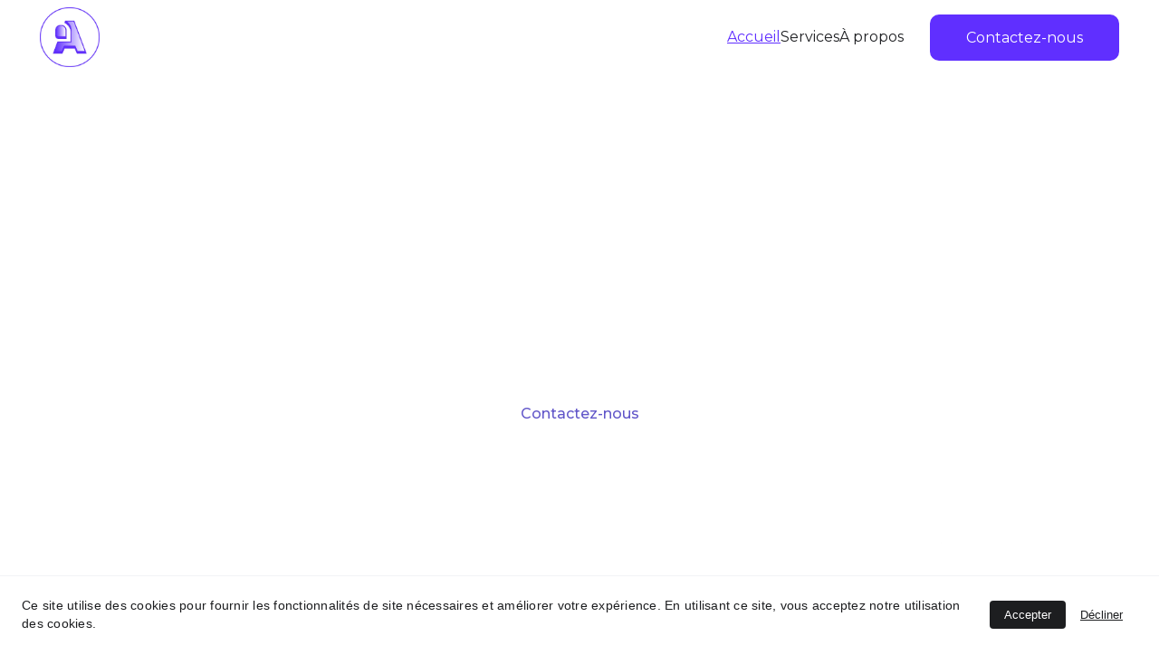

--- FILE ---
content_type: text/html
request_url: https://artcolor34.com/
body_size: 34668
content:
<!DOCTYPE html><html lang="fr-BE"> <head><meta charset="utf-8"><meta name="viewport" content="width=device-width, initial-scale=1.0"><meta name="generator" content="Hostinger Website Builder"><!--[--><title>Agence de communication créative pour PME en Hérault | Art Color 34</title><meta name="description" content="Bienvenue chez Art Color 34, votre agence de communication à Montpellier. Nous offrons des services adaptés aux petites et moyennes entreprises, incluant développement de sites web, gestion des réseaux sociaux, et supports print. Ensemble, donnons vie à votre projet avec originalité et professionnalisme."><link rel="icon" size="16x16" href="https://assets.zyrosite.com/cdn-cgi/image/format=auto,w=16,h=16,fit=crop,f=png/dOq80GzGLMcBXROE/fichier-42favicon-mxBXKjewxyUPENko.png"><link rel="icon" size="32x32" href="https://assets.zyrosite.com/cdn-cgi/image/format=auto,w=32,h=32,fit=crop,f=png/dOq80GzGLMcBXROE/fichier-42favicon-mxBXKjewxyUPENko.png"><link rel="icon" size="192x192" href="https://assets.zyrosite.com/cdn-cgi/image/format=auto,w=192,h=192,fit=crop,f=png/dOq80GzGLMcBXROE/fichier-42favicon-mxBXKjewxyUPENko.png"><link rel="apple-touch-icon" href="https://assets.zyrosite.com/cdn-cgi/image/format=auto,w=180,h=180,fit=crop,f=png/dOq80GzGLMcBXROE/fichier-42favicon-mxBXKjewxyUPENko.png"><meta content="https://artcolor34.com/" property="og:url"><link rel="canonical" href="https://artcolor34.com/"><meta content="Agence de communication créative pour PME en Hérault | Art Color 34" property="og:title"><meta name="twitter:title" content="Agence de communication créative pour PME en Hérault | Art Color 34"><meta content="website" property="og:type"><meta property="og:description" content="Bienvenue chez Art Color 34, votre agence de communication à Montpellier. Nous offrons des services adaptés aux petites et moyennes entreprises, incluant développement de sites web, gestion des réseaux sociaux, et supports print. Ensemble, donnons vie à votre projet avec originalité et professionnalisme."><meta name="twitter:description" content="Bienvenue chez Art Color 34, votre agence de communication à Montpellier. Nous offrons des services adaptés aux petites et moyennes entreprises, incluant développement de sites web, gestion des réseaux sociaux, et supports print. Ensemble, donnons vie à votre projet avec originalité et professionnalisme."><meta property="og:site_name" content="Art Color 34"><meta name="keywords" content="communication, PME, Hérault"><meta content="https://assets.zyrosite.com/cdn-cgi/image/format=auto,w=1440,h=756,fit=crop,f=jpeg/dOq80GzGLMcBXROE/frame-6966-Y4LPMkb34xceXwqb.png" property="og:image"><meta content="https://assets.zyrosite.com/cdn-cgi/image/format=auto,w=1440,h=756,fit=crop,f=jpeg/dOq80GzGLMcBXROE/frame-6966-Y4LPMkb34xceXwqb.png" name="twitter:image"><meta content="" property="og:image:alt"><meta content="" name="twitter:image:alt"><meta name="twitter:card" content="summary_large_image"><!----><link rel="preconnect"><!----><!----><!----><!----><!--[--><link rel="alternate" hreflang="x-default" href="https://artcolor34.com/"><link rel="alternate" hreflang="en" href="https://artcolor34.com/en"><link rel="alternate" hreflang="fr" href="https://artcolor34.com/"><!--]--><link href="https://cdn.zyrosite.com/u1/google-fonts/font-faces?family=Geologica:wght@400;700&amp;family=Montserrat:wght@400;500&amp;family=Roboto:wght@400&amp;family=Inter:wght@400;500&amp;display=swap" rel="preconnect" crossorigin="true"><link href="https://cdn.zyrosite.com/u1/google-fonts/font-faces?family=Geologica:wght@400;700&amp;family=Montserrat:wght@400;500&amp;family=Roboto:wght@400&amp;family=Inter:wght@400;500&amp;display=swap" rel="preload" as="style"><link href="https://cdn.zyrosite.com/u1/google-fonts/font-faces?family=Geologica:wght@400;700&amp;family=Montserrat:wght@400;500&amp;family=Roboto:wght@400&amp;family=Inter:wght@400;500&amp;display=swap" rel="stylesheet" referrerpolicy="no-referrer"><!--]--><style>
	
		@font-face {
			font-family: Paytone One Regular;
			src: url('https://assets.zyrosite.com/dOq80GzGLMcBXROE/Paytone One Regular.woff2') format('woff2');
			font-display: swap;
		}
	
		@font-face {
			font-family: Geologica Thin Regular;
			src: url('https://assets.zyrosite.com/dOq80GzGLMcBXROE/Geologica Thin Regular.woff2') format('woff2');
			font-display: swap;
		}
	</style><link rel="prefetch" href="https://assets.zyrosite.com/dOq80GzGLMcBXROE/traffic.txt"><script>(function(){const postDate = null;

			const currentDate = new Date().setHours(0, 0, 0, 0);
			const postPublishDate = new Date(postDate).setHours(0, 0, 0, 0);

			if (postPublishDate && currentDate < postPublishDate) {
				window.location.replace('/');
			}
		})();</script><link rel="stylesheet" href="/_astro-1761728533669/_slug_.m8cRtHU7.css">
<style>:root{--color-meteorite-dark: #2f1c6a;--color-meteorite-dark-2: #1F1346;--color-meteorite: #8c85ff;--color-meteorite-light: #d5dfff;--color-primary-dark: #5025d1;--color-primary: #673de6;--color-primary-light: #ebe4ff;--color-primary-charts: #B39EF3;--color-danger-dark: #d63163;--color-danger: #fc5185;--color-danger-light: #ffe8ef;--color-danger-charts: #FEA8C2;--color-warning-dark: #fea419;--color-warning-dark-2: #9F6000;--color-warning-charts: #FFD28C;--color-warning: #ffcd35;--color-warning-light: #fff8e2;--color-success-dark: #008361;--color-success: #00b090;--color-success-light: #def4f0;--color-dark: #1d1e20;--color-gray-dark: #36344d;--color-gray: #727586;--color-gray-border: #dadce0;--color-gray-light: #f2f3f6;--color-light: #fff;--color-azure: #357df9;--color-azure-light: #e3ebf9;--color-azure-dark: #265ab2;--color-indigo: #6366F1;--color-neutral-200: #D8DAE0}.whats-app-bubble{position:fixed;right:20px;bottom:24px;z-index:19;display:flex;cursor:pointer;border-radius:100px;box-shadow:#00000026 0 4px 12px}#wtpQualitySign_fixedCSS,#wtpQualitySign_popupCSS{bottom:10px!important}#wtpQualitySign_fixedCSS{z-index:17!important}#wtpQualitySign_popupCSS{z-index:18!important}
</style></head> <script type="application/ld+json">{"@context":"https://schema.org/","name":"Agence de communication créative pour PME en Hérault","url":"https://artcolor34.com","description":"Bienvenue chez Art Color 34, votre agence de communication à Montpellier. Nous offrons des services adaptés aux petites et moyennes entreprises, incluant développement de sites web, gestion des réseaux sociaux, et supports print. Ensemble, donnons vie à votre projet avec originalité et professionnalisme.","image":"https://assets.zyrosite.com/cdn-cgi/image/format=auto,w=1440,h=756,fit=crop,f=jpeg/dOq80GzGLMcBXROE/frame-6966-Y4LPMkb34xceXwqb.png","inLanguage":"fr-BE","keywords":["communication","PME","Hérault"],"@type":"WebSite"}</script> <body> <div> <style>astro-island,astro-slot,astro-static-slot{display:contents}</style><script>(()=>{var e=async t=>{await(await t())()};(self.Astro||(self.Astro={})).only=e;window.dispatchEvent(new Event("astro:only"));})();</script><script>(()=>{var A=Object.defineProperty;var g=(i,o,a)=>o in i?A(i,o,{enumerable:!0,configurable:!0,writable:!0,value:a}):i[o]=a;var d=(i,o,a)=>g(i,typeof o!="symbol"?o+"":o,a);{let i={0:t=>m(t),1:t=>a(t),2:t=>new RegExp(t),3:t=>new Date(t),4:t=>new Map(a(t)),5:t=>new Set(a(t)),6:t=>BigInt(t),7:t=>new URL(t),8:t=>new Uint8Array(t),9:t=>new Uint16Array(t),10:t=>new Uint32Array(t),11:t=>1/0*t},o=t=>{let[l,e]=t;return l in i?i[l](e):void 0},a=t=>t.map(o),m=t=>typeof t!="object"||t===null?t:Object.fromEntries(Object.entries(t).map(([l,e])=>[l,o(e)]));class y extends HTMLElement{constructor(){super(...arguments);d(this,"Component");d(this,"hydrator");d(this,"hydrate",async()=>{var b;if(!this.hydrator||!this.isConnected)return;let e=(b=this.parentElement)==null?void 0:b.closest("astro-island[ssr]");if(e){e.addEventListener("astro:hydrate",this.hydrate,{once:!0});return}let c=this.querySelectorAll("astro-slot"),n={},h=this.querySelectorAll("template[data-astro-template]");for(let r of h){let s=r.closest(this.tagName);s!=null&&s.isSameNode(this)&&(n[r.getAttribute("data-astro-template")||"default"]=r.innerHTML,r.remove())}for(let r of c){let s=r.closest(this.tagName);s!=null&&s.isSameNode(this)&&(n[r.getAttribute("name")||"default"]=r.innerHTML)}let p;try{p=this.hasAttribute("props")?m(JSON.parse(this.getAttribute("props"))):{}}catch(r){let s=this.getAttribute("component-url")||"<unknown>",v=this.getAttribute("component-export");throw v&&(s+=` (export ${v})`),console.error(`[hydrate] Error parsing props for component ${s}`,this.getAttribute("props"),r),r}let u;await this.hydrator(this)(this.Component,p,n,{client:this.getAttribute("client")}),this.removeAttribute("ssr"),this.dispatchEvent(new CustomEvent("astro:hydrate"))});d(this,"unmount",()=>{this.isConnected||this.dispatchEvent(new CustomEvent("astro:unmount"))})}disconnectedCallback(){document.removeEventListener("astro:after-swap",this.unmount),document.addEventListener("astro:after-swap",this.unmount,{once:!0})}connectedCallback(){if(!this.hasAttribute("await-children")||document.readyState==="interactive"||document.readyState==="complete")this.childrenConnectedCallback();else{let e=()=>{document.removeEventListener("DOMContentLoaded",e),c.disconnect(),this.childrenConnectedCallback()},c=new MutationObserver(()=>{var n;((n=this.lastChild)==null?void 0:n.nodeType)===Node.COMMENT_NODE&&this.lastChild.nodeValue==="astro:end"&&(this.lastChild.remove(),e())});c.observe(this,{childList:!0}),document.addEventListener("DOMContentLoaded",e)}}async childrenConnectedCallback(){let e=this.getAttribute("before-hydration-url");e&&await import(e),this.start()}async start(){let e=JSON.parse(this.getAttribute("opts")),c=this.getAttribute("client");if(Astro[c]===void 0){window.addEventListener(`astro:${c}`,()=>this.start(),{once:!0});return}try{await Astro[c](async()=>{let n=this.getAttribute("renderer-url"),[h,{default:p}]=await Promise.all([import(this.getAttribute("component-url")),n?import(n):()=>()=>{}]),u=this.getAttribute("component-export")||"default";if(!u.includes("."))this.Component=h[u];else{this.Component=h;for(let f of u.split("."))this.Component=this.Component[f]}return this.hydrator=p,this.hydrate},e,this)}catch(n){console.error(`[astro-island] Error hydrating ${this.getAttribute("component-url")}`,n)}}attributeChangedCallback(){this.hydrate()}}d(y,"observedAttributes",["props"]),customElements.get("astro-island")||customElements.define("astro-island",y)}})();</script><astro-island uid="2nqJp" component-url="/_astro-1761728533669/ClientHead.BBHeqk_Y.js" component-export="default" renderer-url="/_astro-1761728533669/client.BMz6l4fN.js" props="{&quot;page-noindex&quot;:[0,false],&quot;canonical-url&quot;:[0,&quot;https://artcolor34.com/&quot;],&quot;site-meta&quot;:[0,{&quot;version&quot;:[0,197],&quot;template&quot;:[0,&quot;aigenerated&quot;],&quot;metaTitle&quot;:[0,&quot;Art Color 34&quot;],&quot;customMeta&quot;:[0,&quot;&quot;],&quot;ogImageAlt&quot;:[0,&quot;&quot;],&quot;faviconPath&quot;:[0,&quot;fichier-42favicon-mxBXKjewxyUPENko.png&quot;],&quot;ogImagePath&quot;:[0,&quot;frame-6966-Y4LPMkb34xceXwqb.png&quot;],&quot;aiWebsiteType&quot;:[0,&quot;Business&quot;],&quot;defaultLocale&quot;:[0,&quot;fr&quot;],&quot;faviconOrigin&quot;:[0,&quot;assets&quot;],&quot;ogImageOrigin&quot;:[0,&quot;assets&quot;],&quot;googleAnalytics&quot;:[0,&quot;G-0ELSGRMF00&quot;],&quot;googleTagManager&quot;:[0,&quot;GTM-WP95HRFG&quot;],&quot;customBodyElements&quot;:[0,&quot;&quot;],&quot;customHeadElements&quot;:[0,&quot;&quot;],&quot;isCookieBarEnabled&quot;:[0,true],&quot;isPrivateModeActive&quot;:[0,false],&quot;demoEcommerceStoreId&quot;:[0,&quot;demo_01G0E9P2R0CFTNBWEEFCEV8EG5&quot;],&quot;shouldAddWWWPrefixToDomain&quot;:[0,false]}],&quot;domain&quot;:[0,&quot;artcolor34.com&quot;]}" ssr client="only" opts="{&quot;name&quot;:&quot;ClientHead&quot;,&quot;value&quot;:&quot;vue&quot;}"></astro-island> <script>(()=>{var e=async t=>{await(await t())()};(self.Astro||(self.Astro={})).load=e;window.dispatchEvent(new Event("astro:load"));})();</script><astro-island uid="ZDHebp" prefix="v1" component-url="/_astro-1761728533669/Page.CG_tgEcf.js" component-export="default" renderer-url="/_astro-1761728533669/client.BMz6l4fN.js" props="{&quot;pageData&quot;:[0,{&quot;pages&quot;:[0,{&quot;zAux8u&quot;:[0,{&quot;meta&quot;:[0,{&quot;noindex&quot;:[0,false],&quot;password&quot;:[0,&quot;&quot;],&quot;ogImageAlt&quot;:[0,&quot;&quot;],&quot;passwordDesign&quot;:[0,&quot;default&quot;],&quot;passwordBackText&quot;:[0,&quot;Retour à&quot;],&quot;passwordButtonText&quot;:[0,&quot;Entrer&quot;],&quot;passwordHeadingText&quot;:[0,&quot;Espace invité&quot;],&quot;passwordSubheadingText&quot;:[0,&quot;Veuillez entrer le mot de passe pour accéder à la page&quot;],&quot;passwordPlaceholderText&quot;:[0,&quot;Tapez votre mot de passe&quot;]}],&quot;name&quot;:[0,&quot;Politique de confidentialité&quot;],&quot;slug&quot;:[0,&quot;politique-de-confidentialite&quot;],&quot;type&quot;:[0,&quot;default&quot;],&quot;blocks&quot;:[1,[[0,&quot;zBaUgr&quot;]]],&quot;hiddenSlots&quot;:[1,[]]}],&quot;zGondF&quot;:[0,{&quot;meta&quot;:[0,{&quot;noindex&quot;:[0,false],&quot;password&quot;:[0,&quot;&quot;],&quot;ogImageAlt&quot;:[0,&quot;&quot;],&quot;passwordDesign&quot;:[0,&quot;default&quot;],&quot;passwordBackText&quot;:[0,&quot;Retour à&quot;],&quot;passwordButtonText&quot;:[0,&quot;Entrer&quot;],&quot;passwordHeadingText&quot;:[0,&quot;Espace invité&quot;],&quot;passwordSubheadingText&quot;:[0,&quot;Veuillez entrer le mot de passe pour accéder à la page&quot;],&quot;passwordPlaceholderText&quot;:[0,&quot;Tapez votre mot de passe&quot;]}],&quot;name&quot;:[0,&quot;Conditions générales&quot;],&quot;slug&quot;:[0,&quot;conditions-generales&quot;],&quot;type&quot;:[0,&quot;default&quot;],&quot;blocks&quot;:[1,[[0,&quot;zkoPiS&quot;]]],&quot;hiddenSlots&quot;:[1,[]]}],&quot;zJ3Tpa&quot;:[0,{&quot;meta&quot;:[0,{&quot;title&quot;:[0,&quot;Agence de communication créative pour PME en Hérault&quot;],&quot;keywords&quot;:[1,[[0,&quot;communication&quot;],[0,&quot;PME&quot;],[0,&quot;Hérault&quot;]]],&quot;description&quot;:[0,&quot;Bienvenue chez Art Color 34, votre agence de communication à Montpellier. Nous offrons des services adaptés aux petites et moyennes entreprises, incluant développement de sites web, gestion des réseaux sociaux, et supports print. Ensemble, donnons vie à votre projet avec originalité et professionnalisme.&quot;],&quot;focusKeyword&quot;:[0,&quot;communication&quot;]}],&quot;name&quot;:[0,&quot;Accueil Copy&quot;],&quot;slug&quot;:[0,&quot;accueil-copy&quot;],&quot;type&quot;:[0,&quot;default&quot;],&quot;blocks&quot;:[1,[[0,&quot;zby0li&quot;],[0,&quot;zzlSx3&quot;],[0,&quot;zQnyBW&quot;],[0,&quot;zyXblq&quot;],[0,&quot;zQzqs0&quot;],[0,&quot;zuMq41&quot;],[0,&quot;z5ugCU&quot;],[0,&quot;zOw0Rg&quot;]]],&quot;hiddenSlots&quot;:[1,[]]}],&quot;zKf4dd&quot;:[0,{&quot;date&quot;:[0,&quot;2024-05-08T07:01:25.381Z&quot;],&quot;meta&quot;:[0,{&quot;title&quot;:[0,&quot;Découvrez nos services de communication pour petites et moyennes entreprises en Hérault.&quot;],&quot;ogImageAlt&quot;:[0,&quot;&quot;],&quot;description&quot;:[0,&quot;Notre agence de communication, située dans l&#39;Hérault, propose des solutions adaptées aux PME. De la création de sites internet à la gestion des réseaux sociaux, nous allions professionnalisme et créativité pour vous aider à vous démarquer. Contactez-nous pour un accompagnement sur mesure et efficace.&quot;],&quot;ogImagePath&quot;:[0,&quot;https://cdn.zyrosite.com/cdn-builder-placeholders/blog/blog-placeholder-1.png&quot;],&quot;ogImageOrigin&quot;:[0,&quot;other&quot;]}],&quot;name&quot;:[0,&quot;Découvrez nos services de communication pour petites et moyennes entreprises en Hérault.&quot;],&quot;slug&quot;:[0,&quot;dcouvrez-nos-services-de-communication-pour-petites-et-moyennes-entreprises-en-hrault&quot;],&quot;type&quot;:[0,&quot;blog&quot;],&quot;blocks&quot;:[1,[[0,&quot;ai-5bPzQu&quot;],[0,&quot;ai-Y5pbWy&quot;]]],&quot;isDraft&quot;:[0,false],&quot;categories&quot;:[1,[]],&quot;hiddenSlots&quot;:[1,[]],&quot;coverImageAlt&quot;:[0,&quot;A building rooftop with a colorful outdoor advertisement displaying large, bold red and yellow characters against a blue background. Various antennas and metal pipes are visible, along with the grey, industrial exterior of the building.&quot;],&quot;minutesToRead&quot;:[0,&quot;1&quot;],&quot;coverImagePath&quot;:[0,&quot;photo-1621212246744-8d1bed2a2661&quot;],&quot;coverImageOrigin&quot;:[0,&quot;unsplash&quot;]}],&quot;zfq2Da&quot;:[0,{&quot;meta&quot;:[0,{&quot;title&quot;:[0,&quot;Services de communication pour petites entreprises en Hérault&quot;],&quot;noindex&quot;:[0,false],&quot;keywords&quot;:[1,[[0,&quot;agence de communication&quot;],[0,&quot;services pour PME&quot;],[0,&quot;développement site internet&quot;]]],&quot;password&quot;:[0,&quot;&quot;],&quot;ogImageAlt&quot;:[0,&quot;&quot;],&quot;description&quot;:[0,&quot;Nous offrons des solutions de communication innovantes pour les petites et moyennes entreprises, incluant le développement web, la gestion des réseaux sociaux, et bien plus. Faites-nous confiance pour dynamiser votre présence en ligne avec créativité et professionnalisme dans le secteur de l&#39;Hérault.&quot;],&quot;focusKeyword&quot;:[0,&quot;agence de communication&quot;],&quot;passwordDesign&quot;:[0,&quot;default&quot;],&quot;passwordBackText&quot;:[0,&quot;Retour à&quot;],&quot;passwordButtonText&quot;:[0,&quot;Entrer&quot;],&quot;passwordHeadingText&quot;:[0,&quot;Espace invité&quot;],&quot;passwordSubheadingText&quot;:[0,&quot;Veuillez entrer le mot de passe pour accéder à la page&quot;],&quot;passwordPlaceholderText&quot;:[0,&quot;Tapez votre mot de passe&quot;]}],&quot;name&quot;:[0,&quot;SERVICE LOADING&quot;],&quot;slug&quot;:[0,&quot;service-loading&quot;],&quot;type&quot;:[0,&quot;default&quot;],&quot;blocks&quot;:[1,[[0,&quot;zhMTkd&quot;],[0,&quot;zs0F3O&quot;],[0,&quot;z8_j79&quot;],[0,&quot;zAmJDJ&quot;],[0,&quot;zxM3Qw&quot;],[0,&quot;zBwJn6&quot;],[0,&quot;zsEzwQ&quot;],[0,&quot;zhnuB_&quot;],[0,&quot;zTHtmw&quot;],[0,&quot;z0FswX&quot;]]],&quot;hiddenSlots&quot;:[1,[]]}],&quot;zvCPo0&quot;:[0,{&quot;meta&quot;:[0,{&quot;noindex&quot;:[0,false],&quot;password&quot;:[0,&quot;&quot;],&quot;ogImageAlt&quot;:[0,&quot;&quot;],&quot;passwordDesign&quot;:[0,&quot;default&quot;],&quot;passwordBackText&quot;:[0,&quot;Retour à&quot;],&quot;passwordButtonText&quot;:[0,&quot;Entrer&quot;],&quot;passwordHeadingText&quot;:[0,&quot;Espace invité&quot;],&quot;passwordSubheadingText&quot;:[0,&quot;Veuillez entrer le mot de passe pour accéder à la page&quot;],&quot;passwordPlaceholderText&quot;:[0,&quot;Tapez votre mot de passe&quot;]}],&quot;name&quot;:[0,&quot;À propos&quot;],&quot;slug&quot;:[0,&quot;notre-agence&quot;],&quot;type&quot;:[0,&quot;default&quot;],&quot;blocks&quot;:[1,[[0,&quot;zoHf5t&quot;],[0,&quot;zluOjW&quot;],[0,&quot;zqGiEq&quot;]]],&quot;hiddenSlots&quot;:[1,[]]}],&quot;zytf-T&quot;:[0,{&quot;date&quot;:[0,&quot;2024-05-08T07:01:25.377Z&quot;],&quot;meta&quot;:[0,{&quot;title&quot;:[0,&quot;Découvrez nos services de communication pour petites et moyennes entreprises en France.&quot;],&quot;ogImageAlt&quot;:[0,&quot;&quot;],&quot;description&quot;:[0,&quot;Notre agence de communication dans l&#39;Hérault propose des solutions adaptées aux PME. De la création de sites internet à la gestion des réseaux sociaux, nous offrons des services créatifs et efficaces pour vous aider à vous démarquer et à atteindre vos objectifs commerciaux.&quot;],&quot;ogImagePath&quot;:[0,&quot;https://cdn.zyrosite.com/cdn-builder-placeholders/blog/blog-placeholder-1.png&quot;],&quot;ogImageOrigin&quot;:[0,&quot;other&quot;]}],&quot;name&quot;:[0,&quot;Découvrez nos services de communication pour petites et moyennes entreprises en France.&quot;],&quot;slug&quot;:[0,&quot;dcouvrez-nos-services-de-communication-pour-petites-et-moyennes-entreprises-en-france&quot;],&quot;type&quot;:[0,&quot;blog&quot;],&quot;blocks&quot;:[1,[[0,&quot;ai-p4akxq&quot;],[0,&quot;ai-68zoGo&quot;]]],&quot;isDraft&quot;:[0,false],&quot;categories&quot;:[1,[]],&quot;hiddenSlots&quot;:[1,[]],&quot;coverImageAlt&quot;:[0,&quot;A black pencil with a yellow eraser lies diagonally across an open planner, with the words &#39;Christmas Social Media Campaign&#39; written on one of the lined pages. The date &#39;Tuesday 10&#39; is visible at the bottom of the page.&quot;],&quot;minutesToRead&quot;:[0,&quot;1&quot;],&quot;coverImagePath&quot;:[0,&quot;photo-1701673965218-7143f2de9ba2&quot;],&quot;coverImageOrigin&quot;:[0,&quot;unsplash&quot;]}],&quot;ai-MCmSI&quot;:[0,{&quot;meta&quot;:[0,{&quot;title&quot;:[0,&quot;Agence de communication pour PME en Hérault&quot;],&quot;keywords&quot;:[1,[[0,&quot;communication&quot;],[0,&quot;PME&quot;],[0,&quot;Hérault&quot;]]],&quot;description&quot;:[0,&quot;Découvrez nos services de communication adaptés aux petites et moyennes entreprises. Nous proposons développement de sites internet, gestion des réseaux sociaux, et plus. Faites briller votre entreprise avec notre créativité et professionnalisme.&quot;],&quot;focusKeyword&quot;:[0,&quot;communication&quot;]}],&quot;name&quot;:[0,&quot;Blog&quot;],&quot;slug&quot;:[0,&quot;blog&quot;],&quot;type&quot;:[0,&quot;default&quot;],&quot;blocks&quot;:[1,[[0,&quot;zebtFG&quot;],[0,&quot;ai-ZxTkoD&quot;],[0,&quot;ai-DkGvM-&quot;],[0,&quot;ai-6V0ASO&quot;]]],&quot;hiddenSlots&quot;:[1,[]]}],&quot;ai-_Z0Dx&quot;:[0,{&quot;meta&quot;:[0,{&quot;title&quot;:[0,&quot;Services de communication pour petites entreprises en Hérault&quot;],&quot;keywords&quot;:[1,[[0,&quot;agence de communication&quot;],[0,&quot;services pour PME&quot;],[0,&quot;développement site internet&quot;]]],&quot;description&quot;:[0,&quot;Nous offrons des solutions de communication innovantes pour les petites et moyennes entreprises, incluant le développement web, la gestion des réseaux sociaux, et bien plus. Faites-nous confiance pour dynamiser votre présence en ligne avec créativité et professionnalisme dans le secteur de l&#39;Hérault.&quot;],&quot;focusKeyword&quot;:[0,&quot;agence de communication&quot;]}],&quot;name&quot;:[0,&quot;Services&quot;],&quot;slug&quot;:[0,&quot;services&quot;],&quot;type&quot;:[0,&quot;default&quot;],&quot;blocks&quot;:[1,[[0,&quot;zbO7kz&quot;],[0,&quot;zSsb8o&quot;],[0,&quot;z_CwMP&quot;],[0,&quot;zVSBz9&quot;]]],&quot;hiddenSlots&quot;:[1,[]]}],&quot;ai-aOzIP&quot;:[0,{&quot;meta&quot;:[0,{&quot;title&quot;:[0,&quot;Contactez notre agence de communication créative en France&quot;],&quot;keywords&quot;:[1,[[0,&quot;agence communication&quot;],[0,&quot;services PME&quot;],[0,&quot;développement site internet&quot;]]],&quot;description&quot;:[0,&quot;Nous sommes une agence de communication située dans l&#39;Hérault. Contactez-nous pour des services adaptés aux petites et moyennes entreprises, incluant développement web, gestion des réseaux sociaux, et plus. Nous allions professionnalisme et originalité pour vous aider à réussir.&quot;],&quot;focusKeyword&quot;:[0,&quot;agence communication&quot;]}],&quot;name&quot;:[0,&quot;Contact&quot;],&quot;slug&quot;:[0,&quot;contact&quot;],&quot;type&quot;:[0,&quot;default&quot;],&quot;blocks&quot;:[1,[[0,&quot;zrZJVH&quot;],[0,&quot;zRavZK&quot;],[0,&quot;zlNXS6&quot;]]],&quot;hiddenSlots&quot;:[1,[]]}],&quot;ai-j6RVm&quot;:[0,{&quot;meta&quot;:[0,{&quot;title&quot;:[0,&quot;Agence de communication créative pour PME en Hérault&quot;],&quot;keywords&quot;:[1,[[0,&quot;communication&quot;],[0,&quot;PME&quot;],[0,&quot;Hérault&quot;]]],&quot;description&quot;:[0,&quot;Bienvenue chez Art Color 34, votre agence de communication à Montpellier. Nous offrons des services adaptés aux petites et moyennes entreprises, incluant développement de sites web, gestion des réseaux sociaux, et supports print. Ensemble, donnons vie à votre projet avec originalité et professionnalisme.&quot;],&quot;focusKeyword&quot;:[0,&quot;communication&quot;]}],&quot;name&quot;:[0,&quot;Accueil&quot;],&quot;slug&quot;:[0,&quot;accueil&quot;],&quot;type&quot;:[0,&quot;default&quot;],&quot;blocks&quot;:[1,[[0,&quot;ai-ODTnB8&quot;],[0,&quot;zpQfyb&quot;],[0,&quot;zRAT-G&quot;],[0,&quot;zAQIwo&quot;],[0,&quot;zojkPy&quot;],[0,&quot;z0wuO8&quot;],[0,&quot;zlY4kO&quot;]]],&quot;hiddenSlots&quot;:[1,[]]}]}],&quot;blocks&quot;:[0,{&quot;header&quot;:[0,{&quot;slot&quot;:[0,&quot;header&quot;],&quot;type&quot;:[0,&quot;BlockNavigation&quot;],&quot;mobile&quot;:[0,{&quot;height&quot;:[0,78],&quot;logoHeight&quot;:[0,70]}],&quot;desktop&quot;:[0,{&quot;height&quot;:[0,82],&quot;logoHeight&quot;:[0,66]}],&quot;settings&quot;:[0,{&quot;styles&quot;:[0,{&quot;width&quot;:[0,&quot;1240px&quot;],&quot;padding&quot;:[0,&quot;8px 16px 8px 16px&quot;],&quot;m-padding&quot;:[0,&quot;4px 16px 4px 16px&quot;],&quot;logo-width&quot;:[0,&quot;66px&quot;],&quot;cartIconSize&quot;:[0,&quot;24px&quot;],&quot;link-spacing&quot;:[0,&quot;32px&quot;],&quot;m-logo-width&quot;:[0,&quot;70px&quot;],&quot;m-link-spacing&quot;:[0,&quot;20px&quot;],&quot;element-spacing&quot;:[0,&quot;29px&quot;],&quot;logoTextFontSize&quot;:[0,26],&quot;contrastBackgroundColor&quot;:[0,&quot;rgb(224, 224, 224)&quot;]}],&quot;cartText&quot;:[0,&quot;&quot;],&quot;isSticky&quot;:[0,true],&quot;showLogo&quot;:[0,true],&quot;headerLayout&quot;:[0,&quot;desktop-1&quot;],&quot;isCartVisible&quot;:[0,true],&quot;logoImagePath&quot;:[0,&quot;fichier-396-dJobQ3NggPS9OEqa.png&quot;],&quot;mHeaderLayout&quot;:[0,&quot;mobile-1&quot;],&quot;logoImageOrigin&quot;:[0,&quot;assets&quot;],&quot;selectedLogoType&quot;:[0,&quot;image&quot;],&quot;mobileLinksAlignment&quot;:[0,&quot;right&quot;],&quot;isLanguageSwitcherHidden&quot;:[0,true]}],&quot;zindexes&quot;:[1,[[0,&quot;zqLRll&quot;]]],&quot;background&quot;:[0,{&quot;color&quot;:[0,&quot;rgb(255, 255, 255)&quot;],&quot;current&quot;:[0,&quot;color&quot;],&quot;isTransparent&quot;:[0,false]}],&quot;components&quot;:[1,[[0,&quot;zqLRll&quot;]]],&quot;logoAspectRatio&quot;:[0,1],&quot;navLinkTextColor&quot;:[0,&quot;rgb(32, 33, 36)&quot;],&quot;navLinkTextColorHover&quot;:[0,&quot;rgb(96, 47, 255)&quot;]}],&quot;z0wuO8&quot;:[0,{&quot;type&quot;:[0,&quot;BlockLayout&quot;],&quot;mobile&quot;:[0,{&quot;isHidden&quot;:[0,true],&quot;minHeight&quot;:[0,2616]}],&quot;desktop&quot;:[0,{&quot;isHidden&quot;:[0,true],&quot;minHeight&quot;:[0,747]}],&quot;settings&quot;:[0,{&quot;styles&quot;:[0,{&quot;rows&quot;:[0,12],&quot;row-gap&quot;:[0,&quot;16px&quot;],&quot;row-size&quot;:[0,&quot;48px&quot;],&quot;column-gap&quot;:[0,&quot;24px&quot;],&quot;block-padding&quot;:[0,&quot;16px 0&quot;],&quot;m-block-padding&quot;:[0,&quot;56px 16px 56px 16px&quot;],&quot;grid-gap-history&quot;:[0,&quot;16px 24px&quot;]}]}],&quot;zindexes&quot;:[1,[[0,&quot;zM-hEa&quot;],[0,&quot;zxTC0V&quot;],[0,&quot;zrePlq&quot;],[0,&quot;zZKnKu&quot;],[0,&quot;zNYRNs&quot;],[0,&quot;zxBfac&quot;]]],&quot;background&quot;:[0,{&quot;color&quot;:[0,&quot;rgb(255, 255, 255)&quot;],&quot;current&quot;:[0,&quot;color&quot;]}],&quot;components&quot;:[1,[[0,&quot;zM-hEa&quot;],[0,&quot;zxTC0V&quot;],[0,&quot;zrePlq&quot;],[0,&quot;zZKnKu&quot;],[0,&quot;zNYRNs&quot;],[0,&quot;zxBfac&quot;]]],&quot;initialBlockId&quot;:[0,&quot;zRAT-G&quot;]}],&quot;zAQIwo&quot;:[0,{&quot;type&quot;:[0,&quot;BlockLayout&quot;],&quot;mobile&quot;:[0,{&quot;isHidden&quot;:[0,true],&quot;minHeight&quot;:[0,95]}],&quot;desktop&quot;:[0,{&quot;isHidden&quot;:[0,true],&quot;minHeight&quot;:[0,192]}],&quot;settings&quot;:[0,{&quot;styles&quot;:[0,{&quot;block-padding&quot;:[0,&quot;16px 0 16px 0&quot;],&quot;m-block-padding&quot;:[0,&quot;16px&quot;]}]}],&quot;zindexes&quot;:[1,[[0,&quot;zfOqGy&quot;],[0,&quot;zXHfDx&quot;]]],&quot;background&quot;:[0,{&quot;color&quot;:[0,&quot;rgb(255, 255, 255)&quot;],&quot;current&quot;:[0,&quot;color&quot;]}],&quot;components&quot;:[1,[[0,&quot;zfOqGy&quot;],[0,&quot;zXHfDx&quot;]]]}],&quot;zRAT-G&quot;:[0,{&quot;type&quot;:[0,&quot;BlockLayout&quot;],&quot;mobile&quot;:[0,{&quot;minHeight&quot;:[0,2142]}],&quot;desktop&quot;:[0,{&quot;minHeight&quot;:[0,983]}],&quot;settings&quot;:[0,{&quot;styles&quot;:[0,{&quot;rows&quot;:[0,12],&quot;row-gap&quot;:[0,&quot;16px&quot;],&quot;row-size&quot;:[0,&quot;48px&quot;],&quot;column-gap&quot;:[0,&quot;24px&quot;],&quot;block-padding&quot;:[0,&quot;16px 0&quot;],&quot;m-block-padding&quot;:[0,&quot;56px 16px 56px 16px&quot;],&quot;grid-gap-history&quot;:[0,&quot;16px 24px&quot;]}]}],&quot;zindexes&quot;:[1,[[0,&quot;zT_uFB&quot;],[0,&quot;zWOIOl&quot;],[0,&quot;zO2QXY&quot;],[0,&quot;z5ggUb&quot;],[0,&quot;zPUwqD&quot;],[0,&quot;zEPFzB&quot;],[0,&quot;zpiTp5&quot;],[0,&quot;zCg23N&quot;],[0,&quot;zjZpcJ&quot;],[0,&quot;zUsZfy&quot;],[0,&quot;zApjJl&quot;],[0,&quot;zkouH9&quot;],[0,&quot;zGaRg_&quot;],[0,&quot;zjwaiR&quot;],[0,&quot;z35qoF&quot;],[0,&quot;z6dJee&quot;],[0,&quot;zqvN-a&quot;],[0,&quot;zys2QE&quot;],[0,&quot;ztUFgC&quot;],[0,&quot;z0mFGe&quot;],[0,&quot;zv8Vfr&quot;],[0,&quot;zhJoMt&quot;]]],&quot;background&quot;:[0,{&quot;color&quot;:[0,&quot;rgb(255, 255, 255)&quot;],&quot;current&quot;:[0,&quot;color&quot;]}],&quot;components&quot;:[1,[[0,&quot;zWOIOl&quot;],[0,&quot;zO2QXY&quot;],[0,&quot;z5ggUb&quot;],[0,&quot;zPUwqD&quot;],[0,&quot;zEPFzB&quot;],[0,&quot;zpiTp5&quot;],[0,&quot;zCg23N&quot;],[0,&quot;zjZpcJ&quot;],[0,&quot;zUsZfy&quot;],[0,&quot;zT_uFB&quot;],[0,&quot;zApjJl&quot;],[0,&quot;zkouH9&quot;],[0,&quot;zGaRg_&quot;],[0,&quot;zjwaiR&quot;],[0,&quot;z35qoF&quot;],[0,&quot;z6dJee&quot;],[0,&quot;zqvN-a&quot;],[0,&quot;zys2QE&quot;],[0,&quot;ztUFgC&quot;],[0,&quot;z0mFGe&quot;],[0,&quot;zv8Vfr&quot;],[0,&quot;zhJoMt&quot;]]],&quot;initialBlockId&quot;:[0,&quot;zWGm4N&quot;]}],&quot;zSiG-O&quot;:[0,{&quot;slot&quot;:[0,&quot;footer&quot;],&quot;type&quot;:[0,&quot;BlockLayout&quot;],&quot;mobile&quot;:[0,{&quot;minHeight&quot;:[0,638]}],&quot;desktop&quot;:[0,{&quot;minHeight&quot;:[0,359]}],&quot;settings&quot;:[0,{&quot;styles&quot;:[0,{&quot;cols&quot;:[0,&quot;12&quot;],&quot;rows&quot;:[0,10],&quot;width&quot;:[0,&quot;1224px&quot;],&quot;m-rows&quot;:[0,&quot;1&quot;],&quot;col-gap&quot;:[0,&quot;24px&quot;],&quot;row-gap&quot;:[0,&quot;16px&quot;],&quot;row-size&quot;:[0,&quot;48px&quot;],&quot;column-gap&quot;:[0,&quot;24px&quot;],&quot;block-padding&quot;:[0,&quot;16px 0 16px 0&quot;],&quot;m-block-padding&quot;:[0,&quot;40px 16px 40px 16px&quot;]}]}],&quot;zindexes&quot;:[1,[[0,&quot;ai-ngXJh5&quot;],[0,&quot;ai-96NZq4&quot;],[0,&quot;ai-qNeAPt&quot;],[0,&quot;ai-9B0wiA&quot;],[0,&quot;ai-WcxF5p&quot;],[0,&quot;ai-fl8yap&quot;],[0,&quot;ai-LimRer&quot;],[0,&quot;zPC_wj&quot;],[0,&quot;znIe7S&quot;],[0,&quot;zm572e&quot;]]],&quot;background&quot;:[0,{&quot;color&quot;:[0,&quot;rgb(15, 20, 71)&quot;],&quot;current&quot;:[0,&quot;color&quot;]}],&quot;components&quot;:[1,[[0,&quot;ai-ngXJh5&quot;],[0,&quot;ai-96NZq4&quot;],[0,&quot;ai-qNeAPt&quot;],[0,&quot;ai-9B0wiA&quot;],[0,&quot;ai-WcxF5p&quot;],[0,&quot;ai-fl8yap&quot;],[0,&quot;ai-LimRer&quot;],[0,&quot;zPC_wj&quot;],[0,&quot;znIe7S&quot;],[0,&quot;zm572e&quot;]]],&quot;initialBlockId&quot;:[0,&quot;W7N_1fYuy&quot;],&quot;shouldKeepGridVisible&quot;:[0,false]}],&quot;zlY4kO&quot;:[0,{&quot;type&quot;:[0,&quot;BlockLayout&quot;],&quot;mobile&quot;:[0,{&quot;minHeight&quot;:[0,1792]}],&quot;desktop&quot;:[0,{&quot;minHeight&quot;:[0,1250]}],&quot;settings&quot;:[0,{&quot;styles&quot;:[0,{&quot;rows&quot;:[0,14],&quot;row-gap&quot;:[0,&quot;16px&quot;],&quot;row-size&quot;:[0,&quot;48px&quot;],&quot;column-gap&quot;:[0,&quot;24px&quot;],&quot;block-padding&quot;:[0,&quot;16px 0&quot;],&quot;m-block-padding&quot;:[0,&quot;56px 16px&quot;]}]}],&quot;zindexes&quot;:[1,[[0,&quot;zlARFH&quot;],[0,&quot;z5FXFK&quot;],[0,&quot;zDB1de&quot;],[0,&quot;zTeePa&quot;],[0,&quot;zOKJ1x&quot;],[0,&quot;zvJ33t&quot;]]],&quot;background&quot;:[0,{&quot;color&quot;:[0,&quot;rgb(255, 255, 255)&quot;],&quot;current&quot;:[0,&quot;color&quot;]}],&quot;components&quot;:[1,[[0,&quot;zlARFH&quot;],[0,&quot;z5FXFK&quot;],[0,&quot;zDB1de&quot;],[0,&quot;zTeePa&quot;],[0,&quot;zOKJ1x&quot;],[0,&quot;zvJ33t&quot;]]],&quot;initialBlockId&quot;:[0,&quot;zRIVoc&quot;]}],&quot;zojkPy&quot;:[0,{&quot;type&quot;:[0,&quot;BlockBlogList&quot;],&quot;mobile&quot;:[0,{&quot;isHidden&quot;:[0,true]}],&quot;desktop&quot;:[0,{&quot;isHidden&quot;:[0,true]}],&quot;settings&quot;:[0,{&quot;styles&quot;:[0,{&quot;cols&quot;:[0,10],&quot;rows&quot;:[0,10],&quot;row-gap&quot;:[0,&quot;16px&quot;],&quot;row-size&quot;:[0,&quot;48px&quot;],&quot;block-padding&quot;:[0,&quot;24px&quot;],&quot;content-width&quot;:[0,&quot;1224px&quot;],&quot;grid-gap-size&quot;:[0,&quot;80px&quot;],&quot;m-grid-gap-size&quot;:[0,&quot;8px&quot;],&quot;cover-object-fit&quot;:[0,&quot;contain&quot;],&quot;blog-post-header-text-color&quot;:[0,&quot;rgb(0, 0, 0)&quot;]}],&quot;fullWidth&quot;:[0,false],&quot;categories&quot;:[1,[]],&quot;shownItems&quot;:[0,{&quot;date&quot;:[0,false],&quot;title&quot;:[0,true],&quot;avatar&quot;:[0,true],&quot;categories&quot;:[0,true],&quot;coverImage&quot;:[0,true],&quot;description&quot;:[0,false],&quot;minutesToRead&quot;:[0,false],&quot;authorFullName&quot;:[0,false]}],&quot;postsPerPage&quot;:[0,3],&quot;showAllPosts&quot;:[0,true],&quot;mockCategories&quot;:[0,false],&quot;postColumnCount&quot;:[0,3],&quot;blogTitleFontSize&quot;:[0,14],&quot;showWithoutCategories&quot;:[0,false]}],&quot;zindexes&quot;:[1,[]],&quot;animation&quot;:[0,{&quot;name&quot;:[0,&quot;slide&quot;],&quot;type&quot;:[0,&quot;global&quot;]}],&quot;background&quot;:[0,{&quot;color&quot;:[0,&quot;rgb(255, 255, 255)&quot;],&quot;current&quot;:[0,&quot;color&quot;]}],&quot;components&quot;:[1,[]]}],&quot;zpQfyb&quot;:[0,{&quot;type&quot;:[0,&quot;BlockLayout&quot;],&quot;mobile&quot;:[0,{&quot;isHidden&quot;:[0,false],&quot;minHeight&quot;:[0,552]}],&quot;desktop&quot;:[0,{&quot;isHidden&quot;:[0,false],&quot;minHeight&quot;:[0,622]}],&quot;settings&quot;:[0,{&quot;styles&quot;:[0,{&quot;rows&quot;:[0,9],&quot;width&quot;:[0,&quot;1224px&quot;],&quot;row-gap&quot;:[0,&quot;0px&quot;],&quot;row-size&quot;:[0,&quot;64px&quot;],&quot;column-gap&quot;:[0,&quot;0px&quot;],&quot;block-padding&quot;:[0,&quot;40px 0px 40px 0px&quot;],&quot;m-block-padding&quot;:[0,&quot;64px 16px 64px 16px&quot;],&quot;grid-gap-history&quot;:[0,&quot;16px 24px&quot;]}]}],&quot;zindexes&quot;:[1,[[0,&quot;zb-0YS&quot;],[0,&quot;zaQAp3&quot;],[0,&quot;zBCVcQ&quot;],[0,&quot;zkGwlm&quot;]]],&quot;background&quot;:[0,{&quot;color&quot;:[0,&quot;rgb(255, 255, 255)&quot;],&quot;current&quot;:[0,&quot;color&quot;]}],&quot;components&quot;:[1,[[0,&quot;zb-0YS&quot;],[0,&quot;zaQAp3&quot;],[0,&quot;zBCVcQ&quot;],[0,&quot;zkGwlm&quot;]]],&quot;initialBlockId&quot;:[0,&quot;z2JE7N&quot;]}],&quot;ai-ODTnB8&quot;:[0,{&quot;type&quot;:[0,&quot;BlockLayout&quot;],&quot;mobile&quot;:[0,{&quot;minHeight&quot;:[0,1739]}],&quot;desktop&quot;:[0,{&quot;minHeight&quot;:[0,978]}],&quot;settings&quot;:[0,{&quot;styles&quot;:[0,{&quot;block-padding&quot;:[0,&quot;16px 0 16px 0&quot;],&quot;m-block-padding&quot;:[0,&quot;16px&quot;]}]}],&quot;zindexes&quot;:[1,[[0,&quot;zqRPYD&quot;],[0,&quot;zPXaH3&quot;],[0,&quot;ai-T2xjb7&quot;],[0,&quot;ai-VBP157&quot;],[0,&quot;ai-TWxwCd&quot;],[0,&quot;ai-zT61wk&quot;],[0,&quot;ai-Y_yiKi&quot;],[0,&quot;ai-sULLuw&quot;],[0,&quot;ai-nXKu4Y&quot;],[0,&quot;ai-qs_fT3&quot;],[0,&quot;ai-DAPy1L&quot;],[0,&quot;ai-TcVmhh&quot;],[0,&quot;ai-My028M&quot;],[0,&quot;ai-bWuYTL&quot;],[0,&quot;zjCenn&quot;],[0,&quot;zLIkCc&quot;],[0,&quot;z5T_bN&quot;],[0,&quot;zpzhj_&quot;],[0,&quot;zM3pUY&quot;],[0,&quot;zJX0it&quot;],[0,&quot;z9x4Vl&quot;],[0,&quot;zF9TXX&quot;],[0,&quot;zmxQVp&quot;],[0,&quot;zHsPg5&quot;],[0,&quot;zICQGk&quot;],[0,&quot;z-uAfd&quot;],[0,&quot;z5x1MZ&quot;],[0,&quot;zKSzyF&quot;]]],&quot;attachment&quot;:[0,&quot;fixed&quot;],&quot;background&quot;:[0,{&quot;path&quot;:[0,&quot;frame-48-mnlJyQK4RnhDJO1j.png&quot;],&quot;image&quot;:[0,&quot;https://assets.zyrosite.com/dOq80GzGLMcBXROE/frame-48-mnlJyQK4RnhDJO1j.png&quot;],&quot;origin&quot;:[0,&quot;assets&quot;],&quot;current&quot;:[0,&quot;image&quot;],&quot;gradient&quot;:[0,{&quot;angle&quot;:[0,135],&quot;colors&quot;:[1,[[0,{&quot;value&quot;:[0,&quot;rgb(59, 39, 91)&quot;]}],[0,{&quot;value&quot;:[0,&quot;rgb(104, 59, 137)&quot;]}]]],&quot;isAnimated&quot;:[0,false]}]}],&quot;components&quot;:[1,[[0,&quot;ai-TWxwCd&quot;],[0,&quot;ai-zT61wk&quot;],[0,&quot;ai-Y_yiKi&quot;],[0,&quot;ai-VBP157&quot;],[0,&quot;ai-T2xjb7&quot;],[0,&quot;ai-sULLuw&quot;],[0,&quot;ai-nXKu4Y&quot;],[0,&quot;ai-qs_fT3&quot;],[0,&quot;ai-DAPy1L&quot;],[0,&quot;ai-TcVmhh&quot;],[0,&quot;ai-My028M&quot;],[0,&quot;ai-bWuYTL&quot;],[0,&quot;zqRPYD&quot;],[0,&quot;zjCenn&quot;],[0,&quot;zLIkCc&quot;],[0,&quot;zPXaH3&quot;],[0,&quot;z5T_bN&quot;],[0,&quot;zpzhj_&quot;],[0,&quot;zM3pUY&quot;],[0,&quot;zJX0it&quot;],[0,&quot;z9x4Vl&quot;],[0,&quot;zF9TXX&quot;],[0,&quot;zmxQVp&quot;],[0,&quot;zHsPg5&quot;],[0,&quot;zICQGk&quot;],[0,&quot;z-uAfd&quot;],[0,&quot;z5x1MZ&quot;],[0,&quot;zKSzyF&quot;]]],&quot;initialBlockId&quot;:[0,&quot;zR2LTF&quot;],&quot;shouldKeepGridVisible&quot;:[0,false]}]}],&quot;elements&quot;:[0,{&quot;z-uAfd&quot;:[0,{&quot;rel&quot;:[0,&quot;nofollow&quot;],&quot;type&quot;:[0,&quot;GridImage&quot;],&quot;mobile&quot;:[0,{&quot;top&quot;:[0,1041],&quot;left&quot;:[0,132],&quot;width&quot;:[0,64],&quot;height&quot;:[0,63]}],&quot;desktop&quot;:[0,{&quot;top&quot;:[0,669],&quot;left&quot;:[0,171],&quot;width&quot;:[0,69],&quot;height&quot;:[0,46]}],&quot;settings&quot;:[0,{&quot;alt&quot;:[0,&quot;&quot;],&quot;path&quot;:[0,&quot;fichier-2-A1aPE0MV8KfPJvQp.png&quot;],&quot;origin&quot;:[0,&quot;assets&quot;],&quot;styles&quot;:[0,{&quot;align&quot;:[0,&quot;center&quot;],&quot;justify&quot;:[0,&quot;center&quot;],&quot;m-element-margin&quot;:[0,&quot;0 0 16px 0&quot;]}],&quot;clickAction&quot;:[0,&quot;none&quot;]}],&quot;animation&quot;:[0,{&quot;name&quot;:[0,&quot;slide&quot;],&quot;type&quot;:[0,&quot;global&quot;]}],&quot;fullResolutionWidth&quot;:[0,1043],&quot;fullResolutionHeight&quot;:[0,768]}],&quot;z0mFGe&quot;:[0,{&quot;type&quot;:[0,&quot;GridTextBox&quot;],&quot;mobile&quot;:[0,{&quot;top&quot;:[0,1280],&quot;left&quot;:[0,26],&quot;width&quot;:[0,278],&quot;height&quot;:[0,336]}],&quot;content&quot;:[0,&quot;&lt;p dir=\&quot;auto\&quot; style=\&quot;color: rgb(0, 0, 0); --lineHeightDesktop: 1.3; --fontSizeDesktop: 14px\&quot; class=\&quot;body\&quot;&gt;&lt;span style=\&quot;color: rgb(32, 33, 36); text-transform: none; letter-spacing: normal; font-family: Roboto, Arial, sans-serif; font-weight: 400\&quot;&gt;J&#39;ai fait appel à ART COLOR pour commander des t-shirts floqués à l&#39;occasion de l&#39;enterrement de vie de garçon d&#39;un ami, et je suis absolument ravi du résultat ! La qualité des t-shirts est excellente, le flocage est parfaitement réalisé, et les délais ont été respectés. L&#39;équipe a su répondre à toutes mes attentes et a été très professionnelle tout au long du processus. Je recommande vivement ART COLOR pour toutes vos commandes personnalisées. Merci encore pour ce super travail !&lt;/span&gt;&lt;/p&gt;&quot;],&quot;desktop&quot;:[0,{&quot;top&quot;:[0,738],&quot;left&quot;:[0,667],&quot;width&quot;:[0,511],&quot;height&quot;:[0,109]}],&quot;settings&quot;:[0,{&quot;styles&quot;:[0,{&quot;text&quot;:[0,&quot;left&quot;],&quot;align&quot;:[0,&quot;flex-start&quot;],&quot;m-text&quot;:[0,&quot;center&quot;],&quot;justify&quot;:[0,&quot;flex-start&quot;],&quot;m-element-margin&quot;:[0,&quot;0 0 16px 0&quot;]}]}],&quot;animation&quot;:[0,{&quot;name&quot;:[0,&quot;slide&quot;],&quot;type&quot;:[0,&quot;global&quot;]}],&quot;initialElementId&quot;:[0,&quot;z48DnF&quot;]}],&quot;z35qoF&quot;:[0,{&quot;type&quot;:[0,&quot;GridTextBox&quot;],&quot;mobile&quot;:[0,{&quot;top&quot;:[0,904],&quot;left&quot;:[0,45],&quot;width&quot;:[0,238],&quot;height&quot;:[0,26]}],&quot;content&quot;:[0,&quot;&lt;h6 dir=\&quot;auto\&quot; style=\&quot;color: rgb(96, 47, 255); --lineHeightDesktop: 1.3; --fontSizeDesktop: 20px\&quot;&gt;★★★★★&lt;/h6&gt;&quot;],&quot;desktop&quot;:[0,{&quot;top&quot;:[0,704],&quot;left&quot;:[0,52],&quot;width&quot;:[0,503],&quot;height&quot;:[0,26]}],&quot;settings&quot;:[0,{&quot;styles&quot;:[0,{&quot;text&quot;:[0,&quot;left&quot;],&quot;align&quot;:[0,&quot;flex-start&quot;],&quot;m-text&quot;:[0,&quot;center&quot;],&quot;justify&quot;:[0,&quot;flex-start&quot;],&quot;m-element-margin&quot;:[0,&quot;0 0 16px 0&quot;]}]}],&quot;animation&quot;:[0,{&quot;name&quot;:[0,&quot;slide&quot;],&quot;type&quot;:[0,&quot;global&quot;]}],&quot;initialElementId&quot;:[0,&quot;zgMqei&quot;]}],&quot;z5FXFK&quot;:[0,{&quot;type&quot;:[0,&quot;GridTextBox&quot;],&quot;mobile&quot;:[0,{&quot;top&quot;:[0,161],&quot;left&quot;:[0,0],&quot;width&quot;:[0,328],&quot;height&quot;:[0,404]}],&quot;content&quot;:[0,&quot;&lt;h6 dir=\&quot;auto\&quot; style=\&quot;--lineHeightDesktop: 1.3; --fontSizeDesktop: 20px; margin-bottom: 16px\&quot;&gt;&lt;strong&gt;Pourquoi avoir une présence digitale ?&lt;/strong&gt;&lt;/h6&gt;&lt;p dir=\&quot;auto\&quot; class=\&quot;body\&quot;&gt;Une présence digitale est essentielle pour une petite ou moyenne entreprise, car elle permet d’élargir sa visibilité, d’atteindre de nouveaux clients et de renforcer sa crédibilité. Dans un monde où la majorité des consommateurs recherchent des informations en ligne avant d’acheter, être présent sur internet avec un site professionnel et des réseaux sociaux actifs est un atout majeur. Cela offre également un moyen rentable de communiquer, de fidéliser sa clientèle et de se démarquer face à la concurrence.&lt;/p&gt;&quot;],&quot;desktop&quot;:[0,{&quot;top&quot;:[0,120],&quot;left&quot;:[0,618],&quot;width&quot;:[0,606],&quot;height&quot;:[0,210]}],&quot;settings&quot;:[0,{&quot;styles&quot;:[0,{&quot;text&quot;:[0,&quot;left&quot;],&quot;align&quot;:[0,&quot;flex-start&quot;],&quot;justify&quot;:[0,&quot;flex-start&quot;],&quot;m-element-margin&quot;:[0,&quot;0 0 40px 0&quot;]}]}],&quot;animation&quot;:[0,{&quot;name&quot;:[0,&quot;slide&quot;],&quot;type&quot;:[0,&quot;global&quot;]}],&quot;initialElementId&quot;:[0,&quot;z5RWE3&quot;]}],&quot;z5T_bN&quot;:[0,{&quot;svg&quot;:[0,&quot;&lt;svg preserveAspectRatio=\&quot;none\&quot; viewBox=\&quot;0 0 80 80\&quot; fill=\&quot;none\&quot; stroke=\&quot;none\&quot; xmlns=\&quot;http://www.w3.org/2000/svg\&quot;&gt;&lt;path d=\&quot;M0 0H80V80H0V0Z\&quot;&gt;&lt;/path&gt;&lt;/svg&gt;&quot;],&quot;type&quot;:[0,&quot;GridShape&quot;],&quot;color&quot;:[0,&quot;rgba(255, 255, 255, 0.1)&quot;],&quot;shape&quot;:[0,&quot;rectangle&quot;],&quot;mobile&quot;:[0,{&quot;top&quot;:[0,1240],&quot;left&quot;:[0,0],&quot;width&quot;:[0,328],&quot;height&quot;:[0,160]}],&quot;desktop&quot;:[0,{&quot;top&quot;:[0,650],&quot;left&quot;:[0,824],&quot;width&quot;:[0,400],&quot;height&quot;:[0,169]}],&quot;settings&quot;:[0,{&quot;styles&quot;:[1,[]]}],&quot;animation&quot;:[0,{&quot;name&quot;:[0,&quot;slide&quot;],&quot;type&quot;:[0,&quot;global&quot;]}],&quot;initialElementId&quot;:[0,&quot;zA3-gu&quot;]}],&quot;z5ggUb&quot;:[0,{&quot;type&quot;:[0,&quot;GridTextBox&quot;],&quot;mobile&quot;:[0,{&quot;top&quot;:[0,137],&quot;left&quot;:[0,0],&quot;width&quot;:[0,328],&quot;height&quot;:[0,264]}],&quot;content&quot;:[0,&quot;&lt;p class=\&quot;body\&quot; style=\&quot;color: rgb(0, 0, 0)\&quot; dir=\&quot;auto\&quot;&gt;&lt;span style=\&quot;font-weight: 700\&quot;&gt;&lt;strong&gt;Ils parlent de nous !&lt;/strong&gt;&lt;/span&gt;&lt;br&gt;&lt;br&gt;Chez Art Color 34, nous avons à cœur de toujours travailler plus pour votre satisfaction. Vos retours nous motivent à nous dépasser et à offrir des solutions créatives qui répondent à vos besoins. Si vous avez travaillé avec nous, n’hésitez pas à nous laisser un avis sur Google ! Votre retour compte pour nous et aide d’autres à faire le bon choix.&lt;/p&gt;&quot;],&quot;desktop&quot;:[0,{&quot;top&quot;:[0,160],&quot;left&quot;:[0,206],&quot;width&quot;:[0,812],&quot;height&quot;:[0,145]}],&quot;settings&quot;:[0,{&quot;styles&quot;:[0,{&quot;text&quot;:[0,&quot;center&quot;],&quot;align&quot;:[0,&quot;flex-start&quot;],&quot;justify&quot;:[0,&quot;flex-start&quot;],&quot;m-element-margin&quot;:[0,&quot;0 0 16px 0&quot;]}]}],&quot;animation&quot;:[0,{&quot;name&quot;:[0,&quot;slide&quot;],&quot;type&quot;:[0,&quot;global&quot;]}],&quot;initialElementId&quot;:[0,&quot;ztcf_A&quot;]}],&quot;z5x1MZ&quot;:[0,{&quot;rel&quot;:[0,&quot;nofollow&quot;],&quot;type&quot;:[0,&quot;GridImage&quot;],&quot;mobile&quot;:[0,{&quot;top&quot;:[0,1240],&quot;left&quot;:[0,128],&quot;width&quot;:[0,72],&quot;height&quot;:[0,70]}],&quot;desktop&quot;:[0,{&quot;top&quot;:[0,662],&quot;left&quot;:[0,582],&quot;width&quot;:[0,60],&quot;height&quot;:[0,40]}],&quot;settings&quot;:[0,{&quot;alt&quot;:[0,&quot;&quot;],&quot;path&quot;:[0,&quot;untitled-design-34-AE0axBWRLxiNjg57.png&quot;],&quot;origin&quot;:[0,&quot;assets&quot;],&quot;styles&quot;:[0,{&quot;align&quot;:[0,&quot;center&quot;],&quot;justify&quot;:[0,&quot;center&quot;],&quot;m-element-margin&quot;:[0,&quot;0 0 16px 0&quot;]}],&quot;clickAction&quot;:[0,&quot;none&quot;]}],&quot;animation&quot;:[0,{&quot;name&quot;:[0,&quot;slide&quot;],&quot;type&quot;:[0,&quot;global&quot;]}],&quot;fullResolutionWidth&quot;:[0,1080],&quot;fullResolutionHeight&quot;:[0,1920]}],&quot;z6dJee&quot;:[0,{&quot;type&quot;:[0,&quot;GridTextBox&quot;],&quot;mobile&quot;:[0,{&quot;top&quot;:[0,1224],&quot;left&quot;:[0,45],&quot;width&quot;:[0,238],&quot;height&quot;:[0,26]}],&quot;content&quot;:[0,&quot;&lt;h6 dir=\&quot;auto\&quot; style=\&quot;color: rgb(96, 47, 255); --lineHeightDesktop: 1.3; --fontSizeDesktop: 20px\&quot;&gt;★★★★★&lt;/h6&gt;&quot;],&quot;desktop&quot;:[0,{&quot;top&quot;:[0,704],&quot;left&quot;:[0,670],&quot;width&quot;:[0,503],&quot;height&quot;:[0,26]}],&quot;settings&quot;:[0,{&quot;styles&quot;:[0,{&quot;text&quot;:[0,&quot;left&quot;],&quot;align&quot;:[0,&quot;flex-start&quot;],&quot;m-text&quot;:[0,&quot;center&quot;],&quot;justify&quot;:[0,&quot;flex-start&quot;],&quot;m-element-margin&quot;:[0,&quot;0 0 16px 0&quot;]}]}],&quot;animation&quot;:[0,{&quot;name&quot;:[0,&quot;slide&quot;],&quot;type&quot;:[0,&quot;global&quot;]}],&quot;initialElementId&quot;:[0,&quot;zgMqei&quot;]}],&quot;z9x4Vl&quot;:[0,{&quot;type&quot;:[0,&quot;GridTextBox&quot;],&quot;mobile&quot;:[0,{&quot;top&quot;:[0,1536],&quot;left&quot;:[0,25],&quot;width&quot;:[0,285],&quot;height&quot;:[0,48]}],&quot;content&quot;:[0,&quot;&lt;p dir=\&quot;auto\&quot; style=\&quot;color: rgb(255, 255, 255)\&quot; class=\&quot;body\&quot;&gt;Supports imprimés variés et professionnels.&lt;/p&gt;&quot;],&quot;desktop&quot;:[0,{&quot;top&quot;:[0,750],&quot;left&quot;:[0,877],&quot;width&quot;:[0,297],&quot;height&quot;:[0,48]}],&quot;settings&quot;:[0,{&quot;styles&quot;:[0,{&quot;text&quot;:[0,&quot;center&quot;],&quot;align&quot;:[0,&quot;flex-start&quot;],&quot;justify&quot;:[0,&quot;flex-start&quot;],&quot;m-element-margin&quot;:[0,&quot;0 0 16px 0&quot;]}]}],&quot;animation&quot;:[0,{&quot;name&quot;:[0,&quot;slide&quot;],&quot;type&quot;:[0,&quot;global&quot;]}],&quot;initialElementId&quot;:[0,&quot;zAmsH4&quot;]}],&quot;zApjJl&quot;:[0,{&quot;type&quot;:[0,&quot;GridTextBox&quot;],&quot;mobile&quot;:[0,{&quot;top&quot;:[0,1820],&quot;left&quot;:[0,37],&quot;width&quot;:[0,254],&quot;height&quot;:[0,26]}],&quot;content&quot;:[0,&quot;&lt;h6 dir=\&quot;auto\&quot; style=\&quot;color: rgb(96, 47, 255); --lineHeightDesktop: 1.3; --fontSizeDesktop: 20px\&quot;&gt;★★★★★&lt;/h6&gt;&quot;],&quot;desktop&quot;:[0,{&quot;top&quot;:[0,400],&quot;left&quot;:[0,670],&quot;width&quot;:[0,503],&quot;height&quot;:[0,26]}],&quot;settings&quot;:[0,{&quot;styles&quot;:[0,{&quot;text&quot;:[0,&quot;left&quot;],&quot;align&quot;:[0,&quot;flex-start&quot;],&quot;m-text&quot;:[0,&quot;center&quot;],&quot;justify&quot;:[0,&quot;flex-start&quot;],&quot;m-element-margin&quot;:[0,&quot;0 0 16px 0&quot;]}]}],&quot;animation&quot;:[0,{&quot;name&quot;:[0,&quot;slide&quot;],&quot;type&quot;:[0,&quot;global&quot;]}],&quot;initialElementId&quot;:[0,&quot;zwU2CP&quot;]}],&quot;zBCVcQ&quot;:[0,{&quot;type&quot;:[0,&quot;GridTextBox&quot;],&quot;mobile&quot;:[0,{&quot;top&quot;:[0,391],&quot;left&quot;:[0,0],&quot;width&quot;:[0,328],&quot;height&quot;:[0,72]}],&quot;content&quot;:[0,&quot;&lt;p class=\&quot;body\&quot; dir=\&quot;auto\&quot;&gt;&lt;span style=\&quot;color: inherit\&quot;&gt;Faites un test rapide pour évaluer vos capacités à identifier des prospects avec vos outils digitaux.&lt;/span&gt;&lt;/p&gt;&quot;],&quot;desktop&quot;:[0,{&quot;top&quot;:[0,283],&quot;left&quot;:[0,0],&quot;width&quot;:[0,628],&quot;height&quot;:[0,48]}],&quot;settings&quot;:[0,{&quot;styles&quot;:[0,{&quot;text&quot;:[0,&quot;left&quot;],&quot;align&quot;:[0,&quot;flex-start&quot;],&quot;justify&quot;:[0,&quot;flex-start&quot;],&quot;m-element-margin&quot;:[0,&quot;0 0 16px 0&quot;]}]}],&quot;animation&quot;:[0,{&quot;name&quot;:[0,&quot;slide&quot;],&quot;type&quot;:[0,&quot;global&quot;]}],&quot;initialElementId&quot;:[0,&quot;ztcf_A&quot;]}],&quot;zCg23N&quot;:[0,{&quot;type&quot;:[0,&quot;GridTextBox&quot;],&quot;mobile&quot;:[0,{&quot;top&quot;:[0,528],&quot;left&quot;:[0,25],&quot;width&quot;:[0,278],&quot;height&quot;:[0,192]}],&quot;content&quot;:[0,&quot;&lt;p dir=\&quot;auto\&quot; style=\&quot;color: rgb(0, 0, 0); --lineHeightDesktop: 1.3; --fontSizeDesktop: 14px\&quot; class=\&quot;body\&quot;&gt;&lt;span style=\&quot;color: rgb(32, 33, 36); text-transform: none; letter-spacing: normal; font-family: Roboto, Arial, sans-serif; font-weight: 400\&quot;&gt;Dans le cadre de l’ouverture de mon cabinet médical, j’ai fait appel à Art Color 34 à Bessan. Ils ont pu me fournir sur l’ensemble de mes besoins professionnels. J’ai particulièrement apprécié l’accompagnement de Marina la graphiste ses compétences et son écoute. Je recommande !&lt;/span&gt;&lt;/p&gt;&quot;],&quot;desktop&quot;:[0,{&quot;top&quot;:[0,442],&quot;left&quot;:[0,53],&quot;width&quot;:[0,503],&quot;height&quot;:[0,73]}],&quot;settings&quot;:[0,{&quot;styles&quot;:[0,{&quot;text&quot;:[0,&quot;left&quot;],&quot;align&quot;:[0,&quot;flex-start&quot;],&quot;m-text&quot;:[0,&quot;center&quot;],&quot;justify&quot;:[0,&quot;flex-start&quot;],&quot;m-element-margin&quot;:[0,&quot;0 0 16px 0&quot;]}]}],&quot;animation&quot;:[0,{&quot;name&quot;:[0,&quot;slide&quot;],&quot;type&quot;:[0,&quot;global&quot;]}],&quot;initialElementId&quot;:[0,&quot;z48DnF&quot;]}],&quot;zDB1de&quot;:[0,{&quot;type&quot;:[0,&quot;GridTextBox&quot;],&quot;mobile&quot;:[0,{&quot;top&quot;:[0,587],&quot;left&quot;:[0,0],&quot;width&quot;:[0,328],&quot;height&quot;:[0,260]}],&quot;content&quot;:[0,&quot;&lt;h6 dir=\&quot;auto\&quot; style=\&quot;--lineHeightDesktop: 1.3; --fontSizeDesktop: 20px; margin-bottom: 16px\&quot;&gt;&lt;strong&gt;Pourquoi externaliser une partie de ma communication ?&lt;/strong&gt;&lt;/h6&gt;&lt;p dir=\&quot;auto\&quot; class=\&quot;body\&quot;&gt;Externaliser sa communication permet à une PME de bénéficier de l’expertise de professionnels tout en gagnant du temps et en se concentrant sur son activité principale. Cela garantit des solutions créatives et efficaces, adaptées à ses besoins, sans alourdir ses ressources internes.&lt;/p&gt;&quot;],&quot;desktop&quot;:[0,{&quot;top&quot;:[0,424],&quot;left&quot;:[0,618],&quot;width&quot;:[0,606],&quot;height&quot;:[0,138]}],&quot;settings&quot;:[0,{&quot;styles&quot;:[0,{&quot;text&quot;:[0,&quot;left&quot;],&quot;align&quot;:[0,&quot;flex-start&quot;],&quot;justify&quot;:[0,&quot;flex-start&quot;],&quot;m-element-margin&quot;:[0,&quot;0 0 40px 0&quot;]}]}],&quot;animation&quot;:[0,{&quot;name&quot;:[0,&quot;slide&quot;],&quot;type&quot;:[0,&quot;global&quot;]}],&quot;initialElementId&quot;:[0,&quot;z8syav&quot;]}],&quot;zEPFzB&quot;:[0,{&quot;type&quot;:[0,&quot;GridTextBox&quot;],&quot;mobile&quot;:[0,{&quot;top&quot;:[0,2064],&quot;left&quot;:[0,43],&quot;width&quot;:[0,245],&quot;height&quot;:[0,24]}],&quot;content&quot;:[0,&quot;&lt;p dir=\&quot;auto\&quot; class=\&quot;body\&quot;&gt;&lt;span style=\&quot;font-weight: 400\&quot;&gt;AMR&lt;/span&gt;&lt;/p&gt;&quot;],&quot;desktop&quot;:[0,{&quot;top&quot;:[0,572],&quot;left&quot;:[0,732],&quot;width&quot;:[0,441],&quot;height&quot;:[0,24]}],&quot;settings&quot;:[0,{&quot;styles&quot;:[0,{&quot;text&quot;:[0,&quot;left&quot;],&quot;align&quot;:[0,&quot;flex-start&quot;],&quot;m-text&quot;:[0,&quot;center&quot;],&quot;justify&quot;:[0,&quot;flex-start&quot;],&quot;m-element-margin&quot;:[0,&quot;0 0 16px 0&quot;]}]}],&quot;animation&quot;:[0,{&quot;name&quot;:[0,&quot;slide&quot;],&quot;type&quot;:[0,&quot;global&quot;]}],&quot;initialElementId&quot;:[0,&quot;z_sLYJ&quot;]}],&quot;zF9TXX&quot;:[0,{&quot;rel&quot;:[0,&quot;&quot;],&quot;href&quot;:[0,&quot;/services&quot;],&quot;type&quot;:[0,&quot;GridButton&quot;],&quot;mobile&quot;:[0,{&quot;top&quot;:[0,1640],&quot;left&quot;:[0,82],&quot;width&quot;:[0,164],&quot;height&quot;:[0,56]}],&quot;target&quot;:[0,&quot;_self&quot;],&quot;content&quot;:[0,&quot;En savoir plus&quot;],&quot;desktop&quot;:[0,{&quot;top&quot;:[0,880],&quot;left&quot;:[0,1030],&quot;width&quot;:[0,194],&quot;height&quot;:[0,56],&quot;fontSize&quot;:[0,16]}],&quot;linkType&quot;:[0,&quot;page&quot;],&quot;settings&quot;:[0,{&quot;type&quot;:[0,&quot;primary&quot;],&quot;styles&quot;:[0,{&quot;align&quot;:[0,&quot;center&quot;],&quot;justify&quot;:[0,&quot;center&quot;],&quot;m-element-margin&quot;:[0,&quot;0 0 16px 0&quot;]}]}],&quot;animation&quot;:[0,{&quot;name&quot;:[0,&quot;slide&quot;],&quot;type&quot;:[0,&quot;global&quot;]}],&quot;fontColor&quot;:[0,&quot;#ffffff&quot;],&quot;fontWeight&quot;:[0,500],&quot;borderColor&quot;:[0,&quot;#ffffff&quot;],&quot;borderWidth&quot;:[0,1],&quot;borderRadius&quot;:[0,10],&quot;linkedPageId&quot;:[0,&quot;ai-_Z0Dx&quot;],&quot;fontColorHover&quot;:[0,&quot;#ffffff&quot;],&quot;backgroundColor&quot;:[0,&quot;rgba(255, 255, 255, 0)&quot;],&quot;borderColorHover&quot;:[0,&quot;#ffffff&quot;],&quot;initialElementId&quot;:[0,&quot;zvXAm-&quot;],&quot;backgroundColorHover&quot;:[0,&quot;rgba(255, 255, 255, 0)&quot;]}],&quot;zGaRg_&quot;:[0,{&quot;svg&quot;:[0,&quot;&lt;svg preserveAspectRatio=\&quot;none\&quot; viewBox=\&quot;0 0 80 80\&quot; fill=\&quot;none\&quot; stroke=\&quot;none\&quot; xmlns=\&quot;http://www.w3.org/2000/svg\&quot;&gt;&lt;path d=\&quot;M0 0H80V80H0V0Z\&quot;&gt;&lt;/path&gt;&lt;/svg&gt;&quot;],&quot;type&quot;:[0,&quot;GridShape&quot;],&quot;color&quot;:[0,&quot;rgb(236, 239, 243)&quot;],&quot;shape&quot;:[0,&quot;rectangle&quot;],&quot;mobile&quot;:[0,{&quot;top&quot;:[0,857],&quot;left&quot;:[0,0],&quot;width&quot;:[0,328],&quot;height&quot;:[0,303]}],&quot;desktop&quot;:[0,{&quot;top&quot;:[0,654],&quot;left&quot;:[0,0],&quot;width&quot;:[0,605],&quot;height&quot;:[0,280]}],&quot;settings&quot;:[0,{&quot;styles&quot;:[0,{}]}],&quot;animation&quot;:[0,{&quot;name&quot;:[0,&quot;slide&quot;],&quot;type&quot;:[0,&quot;global&quot;]}],&quot;initialElementId&quot;:[0,&quot;zfMhy_&quot;]}],&quot;zHsPg5&quot;:[0,{&quot;rel&quot;:[0,&quot;nofollow&quot;],&quot;type&quot;:[0,&quot;GridImage&quot;],&quot;mobile&quot;:[0,{&quot;top&quot;:[0,637],&quot;left&quot;:[0,131],&quot;width&quot;:[0,67],&quot;height&quot;:[0,66]}],&quot;desktop&quot;:[0,{&quot;top&quot;:[0,482],&quot;left&quot;:[0,575],&quot;width&quot;:[0,74],&quot;height&quot;:[0,49]}],&quot;settings&quot;:[0,{&quot;alt&quot;:[0,&quot;Instagram&quot;],&quot;path&quot;:[0,&quot;untitled-design-31-YZ9xpy2MaKt9kEV1.png&quot;],&quot;origin&quot;:[0,&quot;assets&quot;],&quot;styles&quot;:[0,{&quot;align&quot;:[0,&quot;center&quot;],&quot;justify&quot;:[0,&quot;center&quot;],&quot;m-element-margin&quot;:[0,&quot;0 0 16px 0&quot;]}],&quot;clickAction&quot;:[0,&quot;none&quot;]}],&quot;animation&quot;:[0,{&quot;name&quot;:[0,&quot;slide&quot;],&quot;type&quot;:[0,&quot;global&quot;]}],&quot;fullResolutionWidth&quot;:[0,1080],&quot;fullResolutionHeight&quot;:[0,1920]}],&quot;zICQGk&quot;:[0,{&quot;rel&quot;:[0,&quot;nofollow&quot;],&quot;type&quot;:[0,&quot;GridImage&quot;],&quot;mobile&quot;:[0,{&quot;top&quot;:[0,837],&quot;left&quot;:[0,120],&quot;width&quot;:[0,89],&quot;height&quot;:[0,81]}],&quot;desktop&quot;:[0,{&quot;top&quot;:[0,480],&quot;left&quot;:[0,975],&quot;width&quot;:[0,97],&quot;height&quot;:[0,65]}],&quot;settings&quot;:[0,{&quot;alt&quot;:[0,&quot;&quot;],&quot;path&quot;:[0,&quot;untitled-design-32-YanqarqPq6u3LgKq.png&quot;],&quot;origin&quot;:[0,&quot;assets&quot;],&quot;styles&quot;:[0,{&quot;align&quot;:[0,&quot;center&quot;],&quot;justify&quot;:[0,&quot;center&quot;],&quot;m-element-margin&quot;:[0,&quot;0 0 16px 0&quot;]}],&quot;clickAction&quot;:[0,&quot;none&quot;]}],&quot;animation&quot;:[0,{&quot;name&quot;:[0,&quot;slide&quot;],&quot;type&quot;:[0,&quot;global&quot;]}],&quot;fullResolutionWidth&quot;:[0,1080],&quot;fullResolutionHeight&quot;:[0,1920]}],&quot;zJX0it&quot;:[0,{&quot;type&quot;:[0,&quot;GridTextBox&quot;],&quot;mobile&quot;:[0,{&quot;top&quot;:[0,1331],&quot;left&quot;:[0,24],&quot;width&quot;:[0,285],&quot;height&quot;:[0,48]}],&quot;content&quot;:[0,&quot;&lt;p dir=\&quot;auto\&quot; style=\&quot;color: rgb(255, 255, 255)\&quot; class=\&quot;body\&quot;&gt;Location de borne digitale pour présenter votre entreprise.&lt;/p&gt;&quot;],&quot;desktop&quot;:[0,{&quot;top&quot;:[0,750],&quot;left&quot;:[0,467],&quot;width&quot;:[0,297],&quot;height&quot;:[0,48]}],&quot;settings&quot;:[0,{&quot;styles&quot;:[0,{&quot;text&quot;:[0,&quot;center&quot;],&quot;align&quot;:[0,&quot;flex-start&quot;],&quot;justify&quot;:[0,&quot;flex-start&quot;],&quot;m-element-margin&quot;:[0,&quot;0 0 16px 0&quot;]}]}],&quot;animation&quot;:[0,{&quot;name&quot;:[0,&quot;slide&quot;],&quot;type&quot;:[0,&quot;global&quot;]}],&quot;initialElementId&quot;:[0,&quot;zAmsH4&quot;]}],&quot;zKSzyF&quot;:[0,{&quot;rel&quot;:[0,&quot;nofollow&quot;],&quot;type&quot;:[0,&quot;GridImage&quot;],&quot;mobile&quot;:[0,{&quot;top&quot;:[0,1440],&quot;left&quot;:[0,130],&quot;width&quot;:[0,69],&quot;height&quot;:[0,68]}],&quot;desktop&quot;:[0,{&quot;top&quot;:[0,664],&quot;left&quot;:[0,990],&quot;width&quot;:[0,71],&quot;height&quot;:[0,47]}],&quot;settings&quot;:[0,{&quot;alt&quot;:[0,&quot;&quot;],&quot;path&quot;:[0,&quot;untitled-design-35-Y4LxgGkkq2creJQN.png&quot;],&quot;origin&quot;:[0,&quot;assets&quot;],&quot;styles&quot;:[0,{&quot;align&quot;:[0,&quot;center&quot;],&quot;justify&quot;:[0,&quot;center&quot;],&quot;m-element-margin&quot;:[0,&quot;0 0 16px 0&quot;]}],&quot;clickAction&quot;:[0,&quot;none&quot;]}],&quot;animation&quot;:[0,{&quot;name&quot;:[0,&quot;slide&quot;],&quot;type&quot;:[0,&quot;global&quot;]}],&quot;fullResolutionWidth&quot;:[0,1080],&quot;fullResolutionHeight&quot;:[0,1920]}],&quot;zLIkCc&quot;:[0,{&quot;type&quot;:[0,&quot;GridTextBox&quot;],&quot;mobile&quot;:[0,{&quot;top&quot;:[0,1140],&quot;left&quot;:[0,21],&quot;width&quot;:[0,285],&quot;height&quot;:[0,48]}],&quot;content&quot;:[0,&quot;&lt;p dir=\&quot;auto\&quot; style=\&quot;color: rgb(255, 255, 255)\&quot; class=\&quot;body\&quot;&gt;Modernisez votre réseau avec une carte NFC pro.&lt;/p&gt;&quot;],&quot;desktop&quot;:[0,{&quot;top&quot;:[0,750],&quot;left&quot;:[0,53],&quot;width&quot;:[0,297],&quot;height&quot;:[0,48]}],&quot;settings&quot;:[0,{&quot;styles&quot;:[0,{&quot;text&quot;:[0,&quot;center&quot;],&quot;align&quot;:[0,&quot;flex-start&quot;],&quot;justify&quot;:[0,&quot;flex-start&quot;],&quot;m-element-margin&quot;:[0,&quot;0 0 16px 0&quot;]}]}],&quot;animation&quot;:[0,{&quot;name&quot;:[0,&quot;slide&quot;],&quot;type&quot;:[0,&quot;global&quot;]}],&quot;initialElementId&quot;:[0,&quot;zAmsH4&quot;]}],&quot;zM-hEa&quot;:[0,{&quot;type&quot;:[0,&quot;GridTextBox&quot;],&quot;mobile&quot;:[0,{&quot;top&quot;:[0,40],&quot;left&quot;:[0,0],&quot;width&quot;:[0,328],&quot;height&quot;:[0,42]}],&quot;content&quot;:[0,&quot;&lt;h3 style=\&quot;--lineHeightDesktop: 1.3; --fontSizeDesktop: 48px\&quot; dir=\&quot;auto\&quot;&gt;&lt;span style=\&quot;font-family: Paytone\\ One\\ Regular; font-weight: 400\&quot;&gt;Nos réalisations&lt;/span&gt;&lt;/h3&gt;&quot;],&quot;desktop&quot;:[0,{&quot;top&quot;:[0,80],&quot;left&quot;:[0,0],&quot;width&quot;:[0,1224],&quot;height&quot;:[0,66]}],&quot;settings&quot;:[0,{&quot;styles&quot;:[0,{&quot;text&quot;:[0,&quot;center&quot;],&quot;align&quot;:[0,&quot;flex-start&quot;],&quot;justify&quot;:[0,&quot;center&quot;],&quot;m-element-margin&quot;:[0,&quot;0 0 40px 0&quot;]}]}],&quot;animation&quot;:[0,{&quot;name&quot;:[0,&quot;slide&quot;],&quot;type&quot;:[0,&quot;global&quot;]}],&quot;initialElementId&quot;:[0,&quot;zO2QXY&quot;]}],&quot;zM3pUY&quot;:[0,{&quot;type&quot;:[0,&quot;GridTextBox&quot;],&quot;mobile&quot;:[0,{&quot;top&quot;:[0,1508],&quot;left&quot;:[0,18],&quot;width&quot;:[0,294],&quot;height&quot;:[0,26]}],&quot;content&quot;:[0,&quot;&lt;h6 dir=\&quot;auto\&quot; style=\&quot;color: rgb(255, 255, 255)\&quot;&gt;&lt;strong&gt;Supports imprimés&lt;/strong&gt;&lt;/h6&gt;&quot;],&quot;desktop&quot;:[0,{&quot;top&quot;:[0,712],&quot;left&quot;:[0,877],&quot;width&quot;:[0,297],&quot;height&quot;:[0,31]}],&quot;settings&quot;:[0,{&quot;styles&quot;:[0,{&quot;text&quot;:[0,&quot;center&quot;],&quot;align&quot;:[0,&quot;flex-start&quot;],&quot;justify&quot;:[0,&quot;flex-start&quot;],&quot;m-element-margin&quot;:[0,&quot;0 0 16px 0&quot;]}]}],&quot;animation&quot;:[0,{&quot;name&quot;:[0,&quot;slide&quot;],&quot;type&quot;:[0,&quot;global&quot;]}],&quot;initialElementId&quot;:[0,&quot;zUOIQz&quot;]}],&quot;zNYRNs&quot;:[0,{&quot;rel&quot;:[0,&quot;nofollow&quot;],&quot;type&quot;:[0,&quot;GridImage&quot;],&quot;mobile&quot;:[0,{&quot;top&quot;:[0,884],&quot;left&quot;:[0,0],&quot;width&quot;:[0,328],&quot;height&quot;:[0,589]}],&quot;desktop&quot;:[0,{&quot;top&quot;:[0,211],&quot;crop&quot;:[0,{&quot;top&quot;:[0,50],&quot;left&quot;:[0,50],&quot;scale&quot;:[0,1]}],&quot;left&quot;:[0,636],&quot;width&quot;:[0,267],&quot;height&quot;:[0,467],&quot;borderRadius&quot;:[0,&quot;12px&quot;]}],&quot;settings&quot;:[0,{&quot;alt&quot;:[0,&quot;&quot;],&quot;path&quot;:[0,&quot;body-2-dWxB0kap0RhnwwpK.png&quot;],&quot;origin&quot;:[0,&quot;assets&quot;],&quot;styles&quot;:[0,{&quot;align&quot;:[0,&quot;center&quot;],&quot;justify&quot;:[0,&quot;center&quot;],&quot;m-element-margin&quot;:[0,&quot;0 0 16px 0&quot;]}],&quot;clickAction&quot;:[0,&quot;none&quot;]}],&quot;animation&quot;:[0,{&quot;name&quot;:[0,&quot;slide&quot;],&quot;type&quot;:[0,&quot;global&quot;]}],&quot;overlayOpacity&quot;:[0,0],&quot;fullResolutionWidth&quot;:[0,1215],&quot;fullResolutionHeight&quot;:[0,2160]}],&quot;zO2QXY&quot;:[0,{&quot;type&quot;:[0,&quot;GridTextBox&quot;],&quot;mobile&quot;:[0,{&quot;top&quot;:[0,40],&quot;left&quot;:[0,0],&quot;width&quot;:[0,328],&quot;height&quot;:[0,83]}],&quot;content&quot;:[0,&quot;&lt;h3 dir=\&quot;auto\&quot; style=\&quot;color: rgb(26, 26, 26); --lineHeightDesktop: 1.3; --fontSizeDesktop: 48px\&quot;&gt;&lt;span style=\&quot;font-family: Geologica; font-weight: 700\&quot;&gt;&lt;strong&gt;Quelques témoignages&lt;/strong&gt;&lt;/span&gt;&lt;/h3&gt;&quot;],&quot;desktop&quot;:[0,{&quot;top&quot;:[0,82],&quot;left&quot;:[0,0],&quot;width&quot;:[0,1224],&quot;height&quot;:[0,64]}],&quot;settings&quot;:[0,{&quot;styles&quot;:[0,{&quot;text&quot;:[0,&quot;center&quot;],&quot;align&quot;:[0,&quot;flex-start&quot;],&quot;justify&quot;:[0,&quot;center&quot;],&quot;m-element-margin&quot;:[0,&quot;0 0 40px 0&quot;]}]}],&quot;animation&quot;:[0,{&quot;name&quot;:[0,&quot;slide&quot;],&quot;type&quot;:[0,&quot;global&quot;]}],&quot;initialElementId&quot;:[0,&quot;zNo6y8&quot;]}],&quot;zOKJ1x&quot;:[0,{&quot;type&quot;:[0,&quot;GridTextBox&quot;],&quot;mobile&quot;:[0,{&quot;top&quot;:[0,1230],&quot;left&quot;:[0,0],&quot;width&quot;:[0,328],&quot;height&quot;:[0,282]}],&quot;content&quot;:[0,&quot;&lt;h6 dir=\&quot;auto\&quot; style=\&quot;--lineHeightDesktop: 1.3; --fontSizeDesktop: 20px; margin-bottom: 16px\&quot;&gt;&lt;strong&gt;Combien cela coûte ?&lt;/strong&gt;&lt;/h6&gt;&lt;p dir=\&quot;auto\&quot; class=\&quot;body\&quot;&gt;Les coûts varient en fonction des services demandés, car chaque projet est unique. Toutefois, nous nous engageons à vous orienter vers les solutions les plus efficaces et adaptées à votre budget, en mettant l&#39;accent sur des choix pragmatiques et rentables pour les PME, sans compromettre la qualité. Contactez-nous pour plus d&#39;information.&lt;/p&gt;&quot;],&quot;desktop&quot;:[0,{&quot;top&quot;:[0,864],&quot;left&quot;:[0,618],&quot;width&quot;:[0,606],&quot;height&quot;:[0,162]}],&quot;settings&quot;:[0,{&quot;styles&quot;:[0,{&quot;text&quot;:[0,&quot;left&quot;],&quot;align&quot;:[0,&quot;flex-start&quot;],&quot;justify&quot;:[0,&quot;flex-start&quot;],&quot;m-element-margin&quot;:[0,&quot;0 0 40px 0&quot;]}]}],&quot;animation&quot;:[0,{&quot;name&quot;:[0,&quot;slide&quot;],&quot;type&quot;:[0,&quot;global&quot;]}],&quot;initialElementId&quot;:[0,&quot;z3bsNA&quot;]}],&quot;zPC_wj&quot;:[0,{&quot;type&quot;:[0,&quot;GridTextBox&quot;],&quot;mobile&quot;:[0,{&quot;top&quot;:[0,389],&quot;left&quot;:[0,0],&quot;width&quot;:[0,328],&quot;height&quot;:[0,48]}],&quot;content&quot;:[0,&quot;&lt;p dir=\&quot;auto\&quot; style=\&quot;color: rgb(255, 255, 255)\&quot; class=\&quot;body\&quot;&gt;Heliopole, 5 mail de la méditerranée, 34550 Bessan&lt;/p&gt;&quot;],&quot;desktop&quot;:[0,{&quot;top&quot;:[0,176],&quot;left&quot;:[0,847],&quot;width&quot;:[0,309],&quot;height&quot;:[0,48]}],&quot;settings&quot;:[0,{&quot;styles&quot;:[0,{&quot;text&quot;:[0,&quot;left&quot;],&quot;align&quot;:[0,&quot;flex-start&quot;],&quot;justify&quot;:[0,&quot;center&quot;],&quot;m-element-margin&quot;:[0,&quot;0 0 24px 0&quot;]}]}],&quot;animation&quot;:[0,{&quot;name&quot;:[0,&quot;slide&quot;],&quot;type&quot;:[0,&quot;global&quot;]}],&quot;initialElementId&quot;:[0,&quot;fRoA6n-q74&quot;]}],&quot;zPUwqD&quot;:[0,{&quot;type&quot;:[0,&quot;GridTextBox&quot;],&quot;mobile&quot;:[0,{&quot;top&quot;:[0,1860],&quot;left&quot;:[0,26],&quot;width&quot;:[0,277],&quot;height&quot;:[0,120]}],&quot;content&quot;:[0,&quot;&lt;p dir=\&quot;auto\&quot; style=\&quot;color: rgb(0, 0, 0); --lineHeightDesktop: 1.3; --fontSizeDesktop: 14px\&quot; class=\&quot;body\&quot;&gt;&lt;span style=\&quot;color: rgb(32, 33, 36); text-transform: none; letter-spacing: normal; font-family: Roboto, Arial, sans-serif; font-weight: 400\&quot;&gt;Art Color une entreprise sérieuse Réactive et des produits de qualité . Une équipe à votre écoute pour tous vos projets 👌👌👌 Vincent Fraisse AMR&lt;/span&gt;&lt;/p&gt;&quot;],&quot;desktop&quot;:[0,{&quot;top&quot;:[0,442],&quot;left&quot;:[0,670],&quot;width&quot;:[0,503],&quot;height&quot;:[0,36]}],&quot;settings&quot;:[0,{&quot;styles&quot;:[0,{&quot;text&quot;:[0,&quot;left&quot;],&quot;align&quot;:[0,&quot;flex-start&quot;],&quot;m-text&quot;:[0,&quot;center&quot;],&quot;justify&quot;:[0,&quot;flex-start&quot;],&quot;m-element-margin&quot;:[0,&quot;0 0 16px 0&quot;]}]}],&quot;animation&quot;:[0,{&quot;name&quot;:[0,&quot;slide&quot;],&quot;type&quot;:[0,&quot;global&quot;]}],&quot;initialElementId&quot;:[0,&quot;zp0nSB&quot;]}],&quot;zPXaH3&quot;:[0,{&quot;svg&quot;:[0,&quot;&lt;svg preserveAspectRatio=\&quot;none\&quot; viewBox=\&quot;0 0 80 80\&quot; fill=\&quot;none\&quot; stroke=\&quot;none\&quot; xmlns=\&quot;http://www.w3.org/2000/svg\&quot;&gt;&lt;path d=\&quot;M0 0H80V80H0V0Z\&quot;&gt;&lt;/path&gt;&lt;/svg&gt;&quot;],&quot;type&quot;:[0,&quot;GridShape&quot;],&quot;color&quot;:[0,&quot;rgba(255, 255, 255, 0.1)&quot;],&quot;shape&quot;:[0,&quot;rectangle&quot;],&quot;mobile&quot;:[0,{&quot;top&quot;:[0,1037],&quot;left&quot;:[0,0],&quot;width&quot;:[0,328],&quot;height&quot;:[0,164]}],&quot;desktop&quot;:[0,{&quot;top&quot;:[0,650],&quot;left&quot;:[0,412],&quot;width&quot;:[0,400],&quot;height&quot;:[0,169]}],&quot;settings&quot;:[0,{&quot;styles&quot;:[1,[]]}],&quot;animation&quot;:[0,{&quot;name&quot;:[0,&quot;slide&quot;],&quot;type&quot;:[0,&quot;global&quot;]}],&quot;initialElementId&quot;:[0,&quot;zA3-gu&quot;]}],&quot;zT_uFB&quot;:[0,{&quot;svg&quot;:[0,&quot;&lt;svg preserveAspectRatio=\&quot;none\&quot; viewBox=\&quot;0 0 80 80\&quot; fill=\&quot;none\&quot; stroke=\&quot;none\&quot; xmlns=\&quot;http://www.w3.org/2000/svg\&quot;&gt;&lt;path d=\&quot;M0 0H80V80H0V0Z\&quot;&gt;&lt;/path&gt;&lt;/svg&gt;&quot;],&quot;type&quot;:[0,&quot;GridShape&quot;],&quot;color&quot;:[0,&quot;rgb(236, 239, 243)&quot;],&quot;shape&quot;:[0,&quot;rectangle&quot;],&quot;mobile&quot;:[0,{&quot;top&quot;:[0,441],&quot;left&quot;:[0,0],&quot;width&quot;:[0,328],&quot;height&quot;:[0,400]}],&quot;desktop&quot;:[0,{&quot;top&quot;:[0,360],&quot;left&quot;:[0,1],&quot;width&quot;:[0,605],&quot;height&quot;:[0,280]}],&quot;settings&quot;:[0,{&quot;styles&quot;:[0,{}]}],&quot;animation&quot;:[0,{&quot;name&quot;:[0,&quot;slide&quot;],&quot;type&quot;:[0,&quot;global&quot;]}],&quot;initialElementId&quot;:[0,&quot;zfMhy_&quot;]}],&quot;zTeePa&quot;:[0,{&quot;type&quot;:[0,&quot;GridTextBox&quot;],&quot;mobile&quot;:[0,{&quot;top&quot;:[0,860],&quot;left&quot;:[0,0],&quot;width&quot;:[0,328],&quot;height&quot;:[0,332]}],&quot;content&quot;:[0,&quot;&lt;h6 dir=\&quot;auto\&quot; style=\&quot;--lineHeightDesktop: 1.3; --fontSizeDesktop: 20px; margin-bottom: 16px\&quot;&gt;&lt;strong&gt;Faites-vous du sûr-mesure pour mon entreprise ?&lt;/strong&gt;&lt;/h6&gt;&lt;p dir=\&quot;auto\&quot; class=\&quot;body\&quot;&gt;Oui ! Notre agence de communication se distingue par son approche sur mesure et son exigence de qualité. Chaque projet est conçu pour répondre aux besoins spécifiques de nos clients, avec des solutions personnalisées, créatives et adaptées à leurs objectifs. Nous nous engageons à offrir un accompagnement de haut niveau pour des résultats à la hauteur de leurs attentes.&lt;/p&gt;&quot;],&quot;desktop&quot;:[0,{&quot;top&quot;:[0,624],&quot;left&quot;:[0,618],&quot;width&quot;:[0,606],&quot;height&quot;:[0,162]}],&quot;settings&quot;:[0,{&quot;styles&quot;:[0,{&quot;text&quot;:[0,&quot;left&quot;],&quot;align&quot;:[0,&quot;flex-start&quot;],&quot;justify&quot;:[0,&quot;flex-start&quot;],&quot;m-element-margin&quot;:[0,&quot;0 0 40px 0&quot;]}]}],&quot;animation&quot;:[0,{&quot;name&quot;:[0,&quot;slide&quot;],&quot;type&quot;:[0,&quot;global&quot;]}],&quot;initialElementId&quot;:[0,&quot;zJQ1mJ&quot;]}],&quot;zUsZfy&quot;:[0,{&quot;type&quot;:[0,&quot;GridTextBox&quot;],&quot;mobile&quot;:[0,{&quot;top&quot;:[0,798],&quot;left&quot;:[0,46],&quot;width&quot;:[0,236],&quot;height&quot;:[0,24]}],&quot;content&quot;:[0,&quot;&lt;p dir=\&quot;auto\&quot; class=\&quot;body\&quot;&gt;&lt;span style=\&quot;font-weight: 400\&quot;&gt;Clelia Marulier&lt;/span&gt;&lt;/p&gt;&quot;],&quot;desktop&quot;:[0,{&quot;top&quot;:[0,572],&quot;left&quot;:[0,114],&quot;width&quot;:[0,441],&quot;height&quot;:[0,24]}],&quot;settings&quot;:[0,{&quot;styles&quot;:[0,{&quot;text&quot;:[0,&quot;left&quot;],&quot;align&quot;:[0,&quot;flex-start&quot;],&quot;m-text&quot;:[0,&quot;center&quot;],&quot;justify&quot;:[0,&quot;flex-start&quot;],&quot;m-element-margin&quot;:[0,&quot;0 0 16px 0&quot;]}]}],&quot;animation&quot;:[0,{&quot;name&quot;:[0,&quot;slide&quot;],&quot;type&quot;:[0,&quot;global&quot;]}],&quot;initialElementId&quot;:[0,&quot;zDb92f&quot;]}],&quot;zWOIOl&quot;:[0,{&quot;svg&quot;:[0,&quot;&lt;svg preserveAspectRatio=\&quot;none\&quot; viewBox=\&quot;0 0 80 80\&quot; fill=\&quot;none\&quot; stroke=\&quot;none\&quot; xmlns=\&quot;http://www.w3.org/2000/svg\&quot;&gt;&lt;path d=\&quot;M0 0H80V80H0V0Z\&quot;&gt;&lt;/path&gt;&lt;/svg&gt;&quot;],&quot;type&quot;:[0,&quot;GridShape&quot;],&quot;color&quot;:[0,&quot;rgb(236, 239, 243)&quot;],&quot;shape&quot;:[0,&quot;rectangle&quot;],&quot;mobile&quot;:[0,{&quot;top&quot;:[0,1780],&quot;left&quot;:[0,0],&quot;width&quot;:[0,328],&quot;height&quot;:[0,324]}],&quot;desktop&quot;:[0,{&quot;top&quot;:[0,360],&quot;left&quot;:[0,618],&quot;width&quot;:[0,606],&quot;height&quot;:[0,280]}],&quot;settings&quot;:[0,{&quot;styles&quot;:[0,{}]}],&quot;animation&quot;:[0,{&quot;name&quot;:[0,&quot;slide&quot;],&quot;type&quot;:[0,&quot;global&quot;]}],&quot;initialElementId&quot;:[0,&quot;zewozd&quot;]}],&quot;zXHfDx&quot;:[0,{&quot;type&quot;:[0,&quot;GridTextBox&quot;],&quot;mobile&quot;:[0,{&quot;top&quot;:[0,44],&quot;left&quot;:[0,0],&quot;width&quot;:[0,328],&quot;height&quot;:[0,24]}],&quot;content&quot;:[0,&quot;&lt;p class=\&quot;body\&quot; style=\&quot;color: rgb(0, 0, 0)\&quot; dir=\&quot;auto\&quot;&gt;&lt;span style=\&quot;font-weight: 700\&quot;&gt;&lt;strong&gt;Ils nous ont fait confiance, et vous ?&lt;/strong&gt;&lt;/span&gt;&lt;/p&gt;&quot;],&quot;desktop&quot;:[0,{&quot;top&quot;:[0,160],&quot;left&quot;:[0,206],&quot;width&quot;:[0,812],&quot;height&quot;:[0,25]}],&quot;settings&quot;:[0,{&quot;styles&quot;:[0,{&quot;text&quot;:[0,&quot;center&quot;],&quot;align&quot;:[0,&quot;flex-start&quot;],&quot;justify&quot;:[0,&quot;flex-start&quot;],&quot;m-element-margin&quot;:[0,&quot;0 0 16px 0&quot;]}]}],&quot;animation&quot;:[0,{&quot;name&quot;:[0,&quot;slide&quot;],&quot;type&quot;:[0,&quot;global&quot;]}],&quot;initialElementId&quot;:[0,&quot;z5ggUb&quot;]}],&quot;zZKnKu&quot;:[0,{&quot;rel&quot;:[0,&quot;nofollow&quot;],&quot;type&quot;:[0,&quot;GridImage&quot;],&quot;mobile&quot;:[0,{&quot;top&quot;:[0,1500],&quot;left&quot;:[0,0],&quot;width&quot;:[0,328],&quot;height&quot;:[0,589]}],&quot;desktop&quot;:[0,{&quot;top&quot;:[0,211],&quot;crop&quot;:[0,{&quot;top&quot;:[0,50],&quot;left&quot;:[0,50],&quot;scale&quot;:[0,1]}],&quot;left&quot;:[0,957],&quot;width&quot;:[0,267],&quot;height&quot;:[0,467],&quot;borderRadius&quot;:[0,&quot;12px&quot;]}],&quot;settings&quot;:[0,{&quot;alt&quot;:[0,&quot;&quot;],&quot;path&quot;:[0,&quot;body-2-dWxB0kap0RhnwwpK.png&quot;],&quot;origin&quot;:[0,&quot;assets&quot;],&quot;styles&quot;:[0,{&quot;align&quot;:[0,&quot;center&quot;],&quot;justify&quot;:[0,&quot;center&quot;],&quot;m-element-margin&quot;:[0,&quot;0 0 16px 0&quot;]}],&quot;clickAction&quot;:[0,&quot;none&quot;]}],&quot;animation&quot;:[0,{&quot;name&quot;:[0,&quot;slide&quot;],&quot;type&quot;:[0,&quot;global&quot;]}],&quot;overlayOpacity&quot;:[0,0],&quot;fullResolutionWidth&quot;:[0,1215],&quot;fullResolutionHeight&quot;:[0,2160]}],&quot;zaQAp3&quot;:[0,{&quot;type&quot;:[0,&quot;GridImage&quot;],&quot;mobile&quot;:[0,{&quot;top&quot;:[0,178],&quot;left&quot;:[0,40],&quot;width&quot;:[0,248],&quot;height&quot;:[0,200]}],&quot;target&quot;:[0,&quot;_self&quot;],&quot;desktop&quot;:[0,{&quot;top&quot;:[0,142],&quot;left&quot;:[0,824],&quot;width&quot;:[0,221],&quot;height&quot;:[0,242],&quot;borderRadius&quot;:[0,&quot;20px&quot;]}],&quot;settings&quot;:[0,{&quot;alt&quot;:[0,&quot;&quot;],&quot;path&quot;:[0,&quot;image-hostinger-artcolor34-A0xjl99RVZHbrbrB.png&quot;],&quot;origin&quot;:[0,&quot;assets&quot;],&quot;styles&quot;:[0,{&quot;align&quot;:[0,&quot;center&quot;],&quot;justify&quot;:[0,&quot;center&quot;],&quot;m-element-margin&quot;:[0,&quot;0 0 16px 0&quot;]}]}],&quot;animation&quot;:[0,{&quot;name&quot;:[0,&quot;slide&quot;],&quot;type&quot;:[0,&quot;global&quot;]}],&quot;initialElementId&quot;:[0,&quot;z9DTcd&quot;],&quot;fullResolutionWidth&quot;:[0,2220],&quot;fullResolutionHeight&quot;:[0,1248]}],&quot;zb-0YS&quot;:[0,{&quot;type&quot;:[0,&quot;GridTextBox&quot;],&quot;mobile&quot;:[0,{&quot;top&quot;:[0,64],&quot;left&quot;:[0,0],&quot;width&quot;:[0,328],&quot;height&quot;:[0,104]}],&quot;content&quot;:[0,&quot;&lt;h1 dir=\&quot;auto\&quot; style=\&quot;color: rgb(26, 26, 26); --lineHeightDesktop: 1.3; --fontSizeDesktop: 48px\&quot;&gt;&lt;span style=\&quot;font-family: Geologica; font-weight: 700\&quot;&gt;&lt;strong&gt;Intéressé par le digital ? &lt;/strong&gt;&lt;/span&gt;&lt;/h1&gt;&quot;],&quot;desktop&quot;:[0,{&quot;top&quot;:[0,199],&quot;left&quot;:[0,0],&quot;width&quot;:[0,769],&quot;height&quot;:[0,64]}],&quot;settings&quot;:[0,{&quot;styles&quot;:[0,{&quot;text&quot;:[0,&quot;left&quot;],&quot;align&quot;:[0,&quot;flex-start&quot;],&quot;justify&quot;:[0,&quot;center&quot;],&quot;m-element-margin&quot;:[0,&quot;0 0 16px 0&quot;]}]}],&quot;animation&quot;:[0,{&quot;name&quot;:[0,&quot;slide&quot;],&quot;type&quot;:[0,&quot;global&quot;]}],&quot;initialElementId&quot;:[0,&quot;zAfRgG&quot;]}],&quot;zfOqGy&quot;:[0,{&quot;type&quot;:[0,&quot;GridTextBox&quot;],&quot;mobile&quot;:[0,{&quot;top&quot;:[0,0],&quot;left&quot;:[0,0],&quot;width&quot;:[0,328],&quot;height&quot;:[0,42]}],&quot;content&quot;:[0,&quot;&lt;h3 style=\&quot;--lineHeightDesktop: 1.3; --fontSizeDesktop: 48px\&quot; dir=\&quot;auto\&quot;&gt;&lt;span style=\&quot;font-family: Paytone\\ One\\ Regular; font-weight: 400\&quot;&gt;Nos réalisations&lt;/span&gt;&lt;/h3&gt;&quot;],&quot;desktop&quot;:[0,{&quot;top&quot;:[0,80],&quot;left&quot;:[0,0],&quot;width&quot;:[0,1224],&quot;height&quot;:[0,66]}],&quot;settings&quot;:[0,{&quot;styles&quot;:[0,{&quot;text&quot;:[0,&quot;center&quot;],&quot;align&quot;:[0,&quot;flex-start&quot;],&quot;justify&quot;:[0,&quot;center&quot;],&quot;m-element-margin&quot;:[0,&quot;0 0 40px 0&quot;]}]}],&quot;animation&quot;:[0,{&quot;name&quot;:[0,&quot;slide&quot;],&quot;type&quot;:[0,&quot;global&quot;]}],&quot;initialElementId&quot;:[0,&quot;zO2QXY&quot;]}],&quot;zhJoMt&quot;:[0,{&quot;type&quot;:[0,&quot;GridTextBox&quot;],&quot;mobile&quot;:[0,{&quot;top&quot;:[0,1696],&quot;left&quot;:[0,46],&quot;width&quot;:[0,236],&quot;height&quot;:[0,24]}],&quot;content&quot;:[0,&quot;&lt;p dir=\&quot;auto\&quot; class=\&quot;body\&quot;&gt;&lt;span style=\&quot;font-weight: 400\&quot;&gt;Robin&lt;/span&gt;&lt;/p&gt;&quot;],&quot;desktop&quot;:[0,{&quot;top&quot;:[0,868],&quot;left&quot;:[0,721],&quot;width&quot;:[0,441],&quot;height&quot;:[0,24]}],&quot;settings&quot;:[0,{&quot;styles&quot;:[0,{&quot;text&quot;:[0,&quot;left&quot;],&quot;align&quot;:[0,&quot;flex-start&quot;],&quot;m-text&quot;:[0,&quot;center&quot;],&quot;justify&quot;:[0,&quot;flex-start&quot;],&quot;m-element-margin&quot;:[0,&quot;0 0 16px 0&quot;]}]}],&quot;animation&quot;:[0,{&quot;name&quot;:[0,&quot;slide&quot;],&quot;type&quot;:[0,&quot;global&quot;]}],&quot;initialElementId&quot;:[0,&quot;zDb92f&quot;]}],&quot;zjCenn&quot;:[0,{&quot;type&quot;:[0,&quot;GridTextBox&quot;],&quot;mobile&quot;:[0,{&quot;top&quot;:[0,1107],&quot;left&quot;:[0,17],&quot;width&quot;:[0,294],&quot;height&quot;:[0,26]}],&quot;content&quot;:[0,&quot;&lt;h6 style=\&quot;color: rgb(255, 255, 255)\&quot; dir=\&quot;auto\&quot;&gt;&lt;strong&gt;Carte NFC&lt;/strong&gt;&lt;/h6&gt;&quot;],&quot;desktop&quot;:[0,{&quot;top&quot;:[0,712],&quot;left&quot;:[0,52],&quot;width&quot;:[0,297],&quot;height&quot;:[0,31]}],&quot;settings&quot;:[0,{&quot;styles&quot;:[0,{&quot;text&quot;:[0,&quot;center&quot;],&quot;align&quot;:[0,&quot;flex-start&quot;],&quot;justify&quot;:[0,&quot;flex-start&quot;],&quot;m-element-margin&quot;:[0,&quot;0 0 16px 0&quot;]}]}],&quot;animation&quot;:[0,{&quot;name&quot;:[0,&quot;slide&quot;],&quot;type&quot;:[0,&quot;global&quot;]}],&quot;initialElementId&quot;:[0,&quot;zUOIQz&quot;]}],&quot;zjZpcJ&quot;:[0,{&quot;rel&quot;:[0,&quot;nofollow&quot;],&quot;type&quot;:[0,&quot;GridImage&quot;],&quot;mobile&quot;:[0,{&quot;top&quot;:[0,742],&quot;left&quot;:[0,144],&quot;width&quot;:[0,41],&quot;height&quot;:[0,40]}],&quot;desktop&quot;:[0,{&quot;top&quot;:[0,560],&quot;left&quot;:[0,53],&quot;width&quot;:[0,48],&quot;height&quot;:[0,48],&quot;borderRadius&quot;:[0,&quot;50%&quot;]}],&quot;settings&quot;:[0,{&quot;alt&quot;:[0,&quot;&quot;],&quot;path&quot;:[0,&quot;clelia-A3QO4gRXR9CkReb1.png&quot;],&quot;origin&quot;:[0,&quot;assets&quot;],&quot;styles&quot;:[0,{&quot;align&quot;:[0,&quot;center&quot;],&quot;justify&quot;:[0,&quot;center&quot;],&quot;m-element-margin&quot;:[0,&quot;0 0 16px 0&quot;]}],&quot;clickAction&quot;:[0,&quot;none&quot;]}],&quot;animation&quot;:[0,{&quot;name&quot;:[0,&quot;slide&quot;],&quot;type&quot;:[0,&quot;global&quot;]}],&quot;initialElementId&quot;:[0,&quot;zbrRP3&quot;],&quot;fullResolutionWidth&quot;:[0,120],&quot;fullResolutionHeight&quot;:[0,120]}],&quot;zjwaiR&quot;:[0,{&quot;svg&quot;:[0,&quot;&lt;svg preserveAspectRatio=\&quot;none\&quot; viewBox=\&quot;0 0 80 80\&quot; fill=\&quot;none\&quot; stroke=\&quot;none\&quot; xmlns=\&quot;http://www.w3.org/2000/svg\&quot;&gt;&lt;path d=\&quot;M0 0H80V80H0V0Z\&quot;&gt;&lt;/path&gt;&lt;/svg&gt;&quot;],&quot;type&quot;:[0,&quot;GridShape&quot;],&quot;color&quot;:[0,&quot;rgb(236, 239, 243)&quot;],&quot;shape&quot;:[0,&quot;rectangle&quot;],&quot;mobile&quot;:[0,{&quot;top&quot;:[0,1172],&quot;left&quot;:[0,0],&quot;width&quot;:[0,328],&quot;height&quot;:[0,588]}],&quot;desktop&quot;:[0,{&quot;top&quot;:[0,654],&quot;left&quot;:[0,619],&quot;width&quot;:[0,605],&quot;height&quot;:[0,280]}],&quot;settings&quot;:[0,{&quot;styles&quot;:[0,{}]}],&quot;animation&quot;:[0,{&quot;name&quot;:[0,&quot;slide&quot;],&quot;type&quot;:[0,&quot;global&quot;]}],&quot;initialElementId&quot;:[0,&quot;zfMhy_&quot;]}],&quot;zkGwlm&quot;:[0,{&quot;rel&quot;:[0,&quot;nofollow&quot;],&quot;href&quot;:[0,&quot;https://api.leadconnectorhq.com/widget/quiz/wmRGHBZa4K4u8KurybRO&quot;],&quot;type&quot;:[0,&quot;GridButton&quot;],&quot;mobile&quot;:[0,{&quot;top&quot;:[0,490],&quot;left&quot;:[0,67],&quot;width&quot;:[0,194],&quot;height&quot;:[0,56]}],&quot;target&quot;:[0,&quot;_blank&quot;],&quot;content&quot;:[0,&quot;Faites le test en 2 min&quot;],&quot;desktop&quot;:[0,{&quot;top&quot;:[0,440],&quot;left&quot;:[0,495],&quot;width&quot;:[0,233],&quot;height&quot;:[0,56],&quot;fontSize&quot;:[0,16]}],&quot;linkType&quot;:[0,&quot;external&quot;],&quot;settings&quot;:[0,{&quot;type&quot;:[0,&quot;primary&quot;],&quot;styles&quot;:[0,{&quot;align&quot;:[0,&quot;center&quot;],&quot;justify&quot;:[0,&quot;center&quot;],&quot;m-element-margin&quot;:[0,&quot;0 0 16px 0&quot;]}]}],&quot;animation&quot;:[0,{&quot;name&quot;:[0,&quot;slide&quot;],&quot;type&quot;:[0,&quot;global&quot;]}],&quot;fontColor&quot;:[0,&quot;rgb(255, 255, 255)&quot;],&quot;fontWeight&quot;:[0,500],&quot;borderColor&quot;:[0,&quot;rgb(96, 47, 255)&quot;],&quot;borderWidth&quot;:[0,1],&quot;borderRadius&quot;:[0,10],&quot;fontColorHover&quot;:[0,&quot;rgb(96, 47, 255)&quot;],&quot;backgroundColor&quot;:[0,&quot;rgb(96, 47, 255)&quot;],&quot;borderColorHover&quot;:[0,&quot;rgb(96, 47, 255)&quot;],&quot;initialElementId&quot;:[0,&quot;zvXAm-&quot;],&quot;backgroundColorHover&quot;:[0,&quot;rgb(255, 255, 255)&quot;]}],&quot;zkouH9&quot;:[0,{&quot;type&quot;:[0,&quot;GridTextBox&quot;],&quot;mobile&quot;:[0,{&quot;top&quot;:[0,481],&quot;left&quot;:[0,45],&quot;width&quot;:[0,238],&quot;height&quot;:[0,26]}],&quot;content&quot;:[0,&quot;&lt;h6 dir=\&quot;auto\&quot; style=\&quot;color: rgb(96, 47, 255); --lineHeightDesktop: 1.3; --fontSizeDesktop: 20px\&quot;&gt;★★★★★&lt;/h6&gt;&quot;],&quot;desktop&quot;:[0,{&quot;top&quot;:[0,400],&quot;left&quot;:[0,53],&quot;width&quot;:[0,503],&quot;height&quot;:[0,26]}],&quot;settings&quot;:[0,{&quot;styles&quot;:[0,{&quot;text&quot;:[0,&quot;left&quot;],&quot;align&quot;:[0,&quot;flex-start&quot;],&quot;m-text&quot;:[0,&quot;center&quot;],&quot;justify&quot;:[0,&quot;flex-start&quot;],&quot;m-element-margin&quot;:[0,&quot;0 0 16px 0&quot;]}]}],&quot;animation&quot;:[0,{&quot;name&quot;:[0,&quot;slide&quot;],&quot;type&quot;:[0,&quot;global&quot;]}],&quot;initialElementId&quot;:[0,&quot;zgMqei&quot;]}],&quot;zlARFH&quot;:[0,{&quot;type&quot;:[0,&quot;GridTextBox&quot;],&quot;mobile&quot;:[0,{&quot;top&quot;:[0,80],&quot;left&quot;:[0,0],&quot;width&quot;:[0,328],&quot;height&quot;:[0,42]}],&quot;content&quot;:[0,&quot;&lt;h3 dir=\&quot;auto\&quot; style=\&quot;--lineHeightDesktop: 1.3; --fontSizeDesktop: 48px\&quot;&gt;&lt;span style=\&quot;color: rgb(0, 0, 0); font-family: Geologica; font-weight: 700\&quot;&gt;&lt;strong&gt;Foire Aux Questions &lt;/strong&gt;&lt;/span&gt;&lt;/h3&gt;&quot;],&quot;desktop&quot;:[0,{&quot;top&quot;:[0,104],&quot;left&quot;:[0,0],&quot;width&quot;:[0,503],&quot;height&quot;:[0,64]}],&quot;settings&quot;:[0,{&quot;styles&quot;:[0,{&quot;text&quot;:[0,&quot;left&quot;],&quot;align&quot;:[0,&quot;flex-start&quot;],&quot;justify&quot;:[0,&quot;center&quot;],&quot;m-element-margin&quot;:[0,&quot;0 0 40px 0&quot;]}]}],&quot;animation&quot;:[0,{&quot;name&quot;:[0,&quot;slide&quot;],&quot;type&quot;:[0,&quot;global&quot;]}],&quot;initialElementId&quot;:[0,&quot;zBAX8c&quot;]}],&quot;zm572e&quot;:[0,{&quot;type&quot;:[0,&quot;GridTextBox&quot;],&quot;mobile&quot;:[0,{&quot;top&quot;:[0,586],&quot;left&quot;:[0,0],&quot;width&quot;:[0,328],&quot;height&quot;:[0,24]}],&quot;content&quot;:[0,&quot;&lt;p dir=\&quot;auto\&quot; style=\&quot;color: rgb(255, 255, 255); --lineHeightDesktop: 1.3; --fontSizeDesktop: 14px\&quot; class=\&quot;body\&quot;&gt;&lt;u&gt;&lt;a href=\&quot;/politique-de-confidentialite\&quot; style=\&quot;text-decoration: none;\&quot; data-page-id=\&quot;zAux8u\&quot;&gt;Politique de confidentialité&lt;/a&gt;&lt;/u&gt;&lt;/p&gt;&quot;],&quot;desktop&quot;:[0,{&quot;top&quot;:[0,319],&quot;left&quot;:[0,850],&quot;width&quot;:[0,374],&quot;height&quot;:[0,18]}],&quot;settings&quot;:[0,{&quot;styles&quot;:[0,{&quot;text&quot;:[0,&quot;left&quot;],&quot;align&quot;:[0,&quot;flex-start&quot;],&quot;justify&quot;:[0,&quot;flex-start&quot;],&quot;m-element-margin&quot;:[0,&quot;0 0 16px 0&quot;]}]}],&quot;animation&quot;:[0,{&quot;name&quot;:[0,&quot;slide&quot;],&quot;type&quot;:[0,&quot;global&quot;]}]}],&quot;zmxQVp&quot;:[0,{&quot;rel&quot;:[0,&quot;nofollow&quot;],&quot;type&quot;:[0,&quot;GridImage&quot;],&quot;mobile&quot;:[0,{&quot;top&quot;:[0,446],&quot;left&quot;:[0,128],&quot;width&quot;:[0,72],&quot;height&quot;:[0,56]}],&quot;desktop&quot;:[0,{&quot;top&quot;:[0,490],&quot;left&quot;:[0,168],&quot;width&quot;:[0,67],&quot;height&quot;:[0,45]}],&quot;settings&quot;:[0,{&quot;alt&quot;:[0,&quot;&quot;],&quot;path&quot;:[0,&quot;untitled-design-12-mp8qNaMEwXiXDNW3.png&quot;],&quot;origin&quot;:[0,&quot;assets&quot;],&quot;styles&quot;:[0,{&quot;align&quot;:[0,&quot;center&quot;],&quot;justify&quot;:[0,&quot;center&quot;],&quot;m-element-margin&quot;:[0,&quot;0 0 16px 0&quot;]}],&quot;clickAction&quot;:[0,&quot;none&quot;]}],&quot;animation&quot;:[0,{&quot;name&quot;:[0,&quot;slide&quot;],&quot;type&quot;:[0,&quot;global&quot;]}],&quot;fullResolutionWidth&quot;:[0,1080],&quot;fullResolutionHeight&quot;:[0,1920]}],&quot;znIe7S&quot;:[0,{&quot;type&quot;:[0,&quot;GridTextBox&quot;],&quot;mobile&quot;:[0,{&quot;top&quot;:[0,546],&quot;left&quot;:[0,0],&quot;width&quot;:[0,328],&quot;height&quot;:[0,24]}],&quot;content&quot;:[0,&quot;&lt;p dir=\&quot;auto\&quot; style=\&quot;color: rgb(255, 255, 255); --lineHeightDesktop: 1.3; --fontSizeDesktop: 14px\&quot; class=\&quot;body\&quot;&gt;&lt;u&gt;&lt;a href=\&quot;/conditions-generales\&quot; style=\&quot;text-decoration: none;\&quot; data-page-id=\&quot;zGondF\&quot;&gt;Conditions générales&lt;/a&gt;&lt;/u&gt;&lt;/p&gt;&quot;],&quot;desktop&quot;:[0,{&quot;top&quot;:[0,292],&quot;left&quot;:[0,850],&quot;width&quot;:[0,374],&quot;height&quot;:[0,18]}],&quot;settings&quot;:[0,{&quot;styles&quot;:[0,{&quot;text&quot;:[0,&quot;left&quot;],&quot;align&quot;:[0,&quot;flex-start&quot;],&quot;justify&quot;:[0,&quot;flex-start&quot;],&quot;m-element-margin&quot;:[0,&quot;0 0 16px 0&quot;]}]}],&quot;animation&quot;:[0,{&quot;name&quot;:[0,&quot;slide&quot;],&quot;type&quot;:[0,&quot;global&quot;]}]}],&quot;zpiTp5&quot;:[0,{&quot;rel&quot;:[0,&quot;nofollow&quot;],&quot;type&quot;:[0,&quot;GridImage&quot;],&quot;mobile&quot;:[0,{&quot;top&quot;:[0,2012],&quot;left&quot;:[0,145],&quot;width&quot;:[0,39],&quot;height&quot;:[0,38]}],&quot;desktop&quot;:[0,{&quot;top&quot;:[0,560],&quot;left&quot;:[0,670],&quot;width&quot;:[0,48],&quot;height&quot;:[0,48],&quot;borderRadius&quot;:[0,&quot;50%&quot;]}],&quot;settings&quot;:[0,{&quot;alt&quot;:[0,&quot;&quot;],&quot;path&quot;:[0,&quot;b8e3ee8c-edb7-461f-a88a-fc5d5f72e57a_logo-amr-dessous-reseaux-A0xjr7yz6MSW89D9.webp&quot;],&quot;origin&quot;:[0,&quot;assets&quot;],&quot;styles&quot;:[0,{&quot;align&quot;:[0,&quot;center&quot;],&quot;justify&quot;:[0,&quot;center&quot;],&quot;m-element-margin&quot;:[0,&quot;0 0 16px 0&quot;]}],&quot;clickAction&quot;:[0,&quot;none&quot;]}],&quot;animation&quot;:[0,{&quot;name&quot;:[0,&quot;slide&quot;],&quot;type&quot;:[0,&quot;global&quot;]}],&quot;initialElementId&quot;:[0,&quot;z0DNdy&quot;],&quot;fullResolutionWidth&quot;:[0,400],&quot;fullResolutionHeight&quot;:[0,400]}],&quot;zpzhj_&quot;:[0,{&quot;type&quot;:[0,&quot;GridTextBox&quot;],&quot;mobile&quot;:[0,{&quot;top&quot;:[0,1305],&quot;left&quot;:[0,17],&quot;width&quot;:[0,294],&quot;height&quot;:[0,26]}],&quot;content&quot;:[0,&quot;&lt;h6 dir=\&quot;auto\&quot; style=\&quot;color: rgb(255, 255, 255)\&quot;&gt;&lt;strong&gt;Borne digitale&lt;/strong&gt;&lt;/h6&gt;&quot;],&quot;desktop&quot;:[0,{&quot;top&quot;:[0,712],&quot;left&quot;:[0,467],&quot;width&quot;:[0,297],&quot;height&quot;:[0,31]}],&quot;settings&quot;:[0,{&quot;styles&quot;:[0,{&quot;text&quot;:[0,&quot;center&quot;],&quot;align&quot;:[0,&quot;flex-start&quot;],&quot;justify&quot;:[0,&quot;flex-start&quot;],&quot;m-element-margin&quot;:[0,&quot;0 0 16px 0&quot;]}]}],&quot;animation&quot;:[0,{&quot;name&quot;:[0,&quot;slide&quot;],&quot;type&quot;:[0,&quot;global&quot;]}],&quot;initialElementId&quot;:[0,&quot;zUOIQz&quot;]}],&quot;zqLRll&quot;:[0,{&quot;rel&quot;:[0,&quot;&quot;],&quot;href&quot;:[0,&quot;/contact&quot;],&quot;type&quot;:[0,&quot;GridButton&quot;],&quot;mobile&quot;:[0,{&quot;top&quot;:[0,0],&quot;left&quot;:[0,0],&quot;width&quot;:[0,0],&quot;height&quot;:[0,0]}],&quot;target&quot;:[0,&quot;_self&quot;],&quot;content&quot;:[0,&quot;Contactez-nous&quot;],&quot;desktop&quot;:[0,{&quot;top&quot;:[0,0],&quot;left&quot;:[0,0],&quot;width&quot;:[0,0],&quot;height&quot;:[0,0],&quot;fontSize&quot;:[0,16]}],&quot;linkType&quot;:[0,&quot;page&quot;],&quot;settings&quot;:[0,{&quot;type&quot;:[0,&quot;primary&quot;],&quot;styles&quot;:[0,{&quot;align&quot;:[0,&quot;center&quot;],&quot;justify&quot;:[0,&quot;center&quot;],&quot;m-element-margin&quot;:[0,&quot;0 0 16px 0&quot;]}]}],&quot;animation&quot;:[0,{&quot;name&quot;:[0,&quot;slide&quot;],&quot;type&quot;:[0,&quot;global&quot;]}],&quot;fontColor&quot;:[0,&quot;rgb(255, 255, 255)&quot;],&quot;borderColor&quot;:[0,&quot;rgb(96, 47, 255)&quot;],&quot;borderWidth&quot;:[0,2],&quot;borderRadius&quot;:[0,10],&quot;linkedPageId&quot;:[0,&quot;ai-aOzIP&quot;],&quot;fontColorHover&quot;:[0,&quot;rgb(96, 47, 255)&quot;],&quot;backgroundColor&quot;:[0,&quot;rgb(96, 47, 255)&quot;],&quot;borderColorHover&quot;:[0,&quot;rgb(96, 47, 255)&quot;],&quot;backgroundColorHover&quot;:[0,&quot;rgb(255, 255, 255)&quot;]}],&quot;zqRPYD&quot;:[0,{&quot;svg&quot;:[0,&quot;&lt;svg preserveAspectRatio=\&quot;none\&quot; viewBox=\&quot;0 0 80 80\&quot; fill=\&quot;none\&quot; stroke=\&quot;none\&quot; xmlns=\&quot;http://www.w3.org/2000/svg\&quot;&gt;&lt;path d=\&quot;M0 0H80V80H0V0Z\&quot;&gt;&lt;/path&gt;&lt;/svg&gt;&quot;],&quot;type&quot;:[0,&quot;GridShape&quot;],&quot;color&quot;:[0,&quot;rgba(255, 255, 255, 0.1)&quot;],&quot;shape&quot;:[0,&quot;rectangle&quot;],&quot;mobile&quot;:[0,{&quot;top&quot;:[0,634],&quot;left&quot;:[0,0],&quot;width&quot;:[0,328],&quot;height&quot;:[0,160]}],&quot;desktop&quot;:[0,{&quot;top&quot;:[0,650],&quot;left&quot;:[0,0],&quot;width&quot;:[0,400],&quot;height&quot;:[0,169]}],&quot;settings&quot;:[0,{&quot;styles&quot;:[1,[]]}],&quot;animation&quot;:[0,{&quot;name&quot;:[0,&quot;slide&quot;],&quot;type&quot;:[0,&quot;global&quot;]}],&quot;initialElementId&quot;:[0,&quot;zzvKSt&quot;]}],&quot;zqvN-a&quot;:[0,{&quot;type&quot;:[0,&quot;GridTextBox&quot;],&quot;mobile&quot;:[0,{&quot;top&quot;:[0,952],&quot;left&quot;:[0,25],&quot;width&quot;:[0,278],&quot;height&quot;:[0,72]}],&quot;content&quot;:[0,&quot;&lt;p dir=\&quot;auto\&quot; style=\&quot;color: rgb(0, 0, 0); --lineHeightDesktop: 1.3; --fontSizeDesktop: 14px\&quot; class=\&quot;body\&quot;&gt;&lt;span style=\&quot;color: rgb(32, 33, 36); text-transform: none; letter-spacing: normal; font-family: Roboto, Arial, sans-serif; font-weight: 400\&quot;&gt;Entreprise serieuse. Ns travaillons avec depuis plus de 15ans. Bon service.&lt;/span&gt;&lt;/p&gt;&quot;],&quot;desktop&quot;:[0,{&quot;top&quot;:[0,744],&quot;left&quot;:[0,54],&quot;width&quot;:[0,503],&quot;height&quot;:[0,18]}],&quot;settings&quot;:[0,{&quot;styles&quot;:[0,{&quot;text&quot;:[0,&quot;left&quot;],&quot;align&quot;:[0,&quot;flex-start&quot;],&quot;m-text&quot;:[0,&quot;center&quot;],&quot;justify&quot;:[0,&quot;flex-start&quot;],&quot;m-element-margin&quot;:[0,&quot;0 0 16px 0&quot;]}]}],&quot;animation&quot;:[0,{&quot;name&quot;:[0,&quot;slide&quot;],&quot;type&quot;:[0,&quot;global&quot;]}],&quot;initialElementId&quot;:[0,&quot;z48DnF&quot;]}],&quot;zrePlq&quot;:[0,{&quot;rel&quot;:[0,&quot;nofollow&quot;],&quot;type&quot;:[0,&quot;GridImage&quot;],&quot;mobile&quot;:[0,{&quot;top&quot;:[0,263],&quot;left&quot;:[0,0],&quot;width&quot;:[0,328],&quot;height&quot;:[0,597]}],&quot;desktop&quot;:[0,{&quot;top&quot;:[0,211],&quot;crop&quot;:[0,{&quot;top&quot;:[0,50],&quot;left&quot;:[0,50],&quot;scale&quot;:[0,1]}],&quot;left&quot;:[0,0],&quot;width&quot;:[0,267],&quot;height&quot;:[0,467],&quot;borderRadius&quot;:[0,&quot;12px&quot;]}],&quot;settings&quot;:[0,{&quot;alt&quot;:[0,&quot;&quot;],&quot;path&quot;:[0,&quot;body-2-dWxB0kap0RhnwwpK.png&quot;],&quot;origin&quot;:[0,&quot;assets&quot;],&quot;styles&quot;:[0,{&quot;align&quot;:[0,&quot;center&quot;],&quot;justify&quot;:[0,&quot;center&quot;],&quot;m-element-margin&quot;:[0,&quot;0 0 16px 0&quot;]}],&quot;clickAction&quot;:[0,&quot;none&quot;]}],&quot;animation&quot;:[0,{&quot;name&quot;:[0,&quot;slide&quot;],&quot;type&quot;:[0,&quot;global&quot;]}],&quot;overlayOpacity&quot;:[0,0],&quot;fullResolutionWidth&quot;:[0,1215],&quot;fullResolutionHeight&quot;:[0,2160]}],&quot;ztUFgC&quot;:[0,{&quot;type&quot;:[0,&quot;GridTextBox&quot;],&quot;mobile&quot;:[0,{&quot;top&quot;:[0,1104],&quot;left&quot;:[0,46],&quot;width&quot;:[0,236],&quot;height&quot;:[0,24]}],&quot;content&quot;:[0,&quot;&lt;p dir=\&quot;auto\&quot; class=\&quot;body\&quot;&gt;&lt;span style=\&quot;font-weight: 400\&quot;&gt;ASG34 France Structure&lt;/span&gt;&lt;/p&gt;&quot;],&quot;desktop&quot;:[0,{&quot;top&quot;:[0,868],&quot;left&quot;:[0,114],&quot;width&quot;:[0,441],&quot;height&quot;:[0,24]}],&quot;settings&quot;:[0,{&quot;styles&quot;:[0,{&quot;text&quot;:[0,&quot;left&quot;],&quot;align&quot;:[0,&quot;flex-start&quot;],&quot;m-text&quot;:[0,&quot;center&quot;],&quot;justify&quot;:[0,&quot;flex-start&quot;],&quot;m-element-margin&quot;:[0,&quot;0 0 16px 0&quot;]}]}],&quot;animation&quot;:[0,{&quot;name&quot;:[0,&quot;slide&quot;],&quot;type&quot;:[0,&quot;global&quot;]}],&quot;initialElementId&quot;:[0,&quot;zDb92f&quot;]}],&quot;zv8Vfr&quot;:[0,{&quot;rel&quot;:[0,&quot;nofollow&quot;],&quot;type&quot;:[0,&quot;GridImage&quot;],&quot;mobile&quot;:[0,{&quot;top&quot;:[0,1640],&quot;left&quot;:[0,144],&quot;width&quot;:[0,41],&quot;height&quot;:[0,40]}],&quot;desktop&quot;:[0,{&quot;top&quot;:[0,856],&quot;left&quot;:[0,661],&quot;width&quot;:[0,48],&quot;height&quot;:[0,48],&quot;borderRadius&quot;:[0,&quot;50%&quot;]}],&quot;settings&quot;:[0,{&quot;alt&quot;:[0,&quot;&quot;],&quot;path&quot;:[0,&quot;unnamed-1-A85Eyb1DZQfB2ZkV.png&quot;],&quot;origin&quot;:[0,&quot;assets&quot;],&quot;styles&quot;:[0,{&quot;align&quot;:[0,&quot;center&quot;],&quot;justify&quot;:[0,&quot;center&quot;],&quot;m-element-margin&quot;:[0,&quot;0 0 16px 0&quot;]}],&quot;clickAction&quot;:[0,&quot;none&quot;]}],&quot;animation&quot;:[0,{&quot;name&quot;:[0,&quot;slide&quot;],&quot;type&quot;:[0,&quot;global&quot;]}],&quot;initialElementId&quot;:[0,&quot;zbrRP3&quot;],&quot;fullResolutionWidth&quot;:[0,120],&quot;fullResolutionHeight&quot;:[0,120]}],&quot;zvJ33t&quot;:[0,{&quot;type&quot;:[0,&quot;GridTextBox&quot;],&quot;mobile&quot;:[0,{&quot;top&quot;:[0,1551],&quot;left&quot;:[0,0],&quot;width&quot;:[0,328],&quot;height&quot;:[0,164]}],&quot;content&quot;:[0,&quot;&lt;h6 dir=\&quot;auto\&quot; style=\&quot;--lineHeightDesktop: 1.3; --fontSizeDesktop: 20px; margin-bottom: 16px\&quot;&gt;&lt;strong&gt;Comment puis-je contacter Art Color 34 ? &lt;/strong&gt;&lt;/h6&gt;&lt;p dir=\&quot;auto\&quot; class=\&quot;body\&quot;&gt;&lt;span style=\&quot;color: rgb(31, 31, 31); text-transform: none; letter-spacing: normal\&quot;&gt;Vous pouvez nous contacter par mail sur l&#39;adresse suivante : contact@artcolor34.com ou bien par téléphone +33 (0) 4 67 66 77 50.&lt;/span&gt;&lt;/p&gt;&quot;],&quot;desktop&quot;:[0,{&quot;top&quot;:[0,1080],&quot;left&quot;:[0,618],&quot;width&quot;:[0,606],&quot;height&quot;:[0,90]}],&quot;settings&quot;:[0,{&quot;styles&quot;:[0,{&quot;text&quot;:[0,&quot;left&quot;],&quot;align&quot;:[0,&quot;flex-start&quot;],&quot;justify&quot;:[0,&quot;flex-start&quot;],&quot;m-element-margin&quot;:[0,&quot;0 0 40px 0&quot;]}]}],&quot;animation&quot;:[0,{&quot;name&quot;:[0,&quot;slide&quot;],&quot;type&quot;:[0,&quot;global&quot;]}],&quot;initialElementId&quot;:[0,&quot;zR162B&quot;]}],&quot;zxBfac&quot;:[0,{&quot;rel&quot;:[0,&quot;nofollow&quot;],&quot;type&quot;:[0,&quot;GridImage&quot;],&quot;mobile&quot;:[0,{&quot;top&quot;:[0,2108],&quot;left&quot;:[0,0],&quot;width&quot;:[0,328],&quot;height&quot;:[0,576]}],&quot;desktop&quot;:[0,{&quot;top&quot;:[0,211],&quot;crop&quot;:[0,{&quot;top&quot;:[0,50],&quot;left&quot;:[0,50],&quot;scale&quot;:[0,1]}],&quot;left&quot;:[0,318],&quot;width&quot;:[0,267],&quot;height&quot;:[0,467],&quot;borderRadius&quot;:[0,&quot;12px&quot;]}],&quot;settings&quot;:[0,{&quot;alt&quot;:[0,&quot;&quot;],&quot;path&quot;:[0,&quot;body-2-dWxB0kap0RhnwwpK.png&quot;],&quot;origin&quot;:[0,&quot;assets&quot;],&quot;styles&quot;:[0,{&quot;align&quot;:[0,&quot;center&quot;],&quot;justify&quot;:[0,&quot;center&quot;],&quot;m-element-margin&quot;:[0,&quot;0 0 16px 0&quot;]}],&quot;clickAction&quot;:[0,&quot;none&quot;]}],&quot;animation&quot;:[0,{&quot;name&quot;:[0,&quot;slide&quot;],&quot;type&quot;:[0,&quot;global&quot;]}],&quot;overlayOpacity&quot;:[0,0],&quot;fullResolutionWidth&quot;:[0,1215],&quot;fullResolutionHeight&quot;:[0,2160]}],&quot;zxTC0V&quot;:[0,{&quot;type&quot;:[0,&quot;GridTextBox&quot;],&quot;mobile&quot;:[0,{&quot;top&quot;:[0,158],&quot;left&quot;:[0,0],&quot;width&quot;:[0,328],&quot;height&quot;:[0,24]}],&quot;content&quot;:[0,&quot;&lt;p class=\&quot;body\&quot; style=\&quot;color: rgb(0, 0, 0)\&quot; dir=\&quot;auto\&quot;&gt;&lt;span style=\&quot;font-weight: 700\&quot;&gt;&lt;strong&gt;Ils nous ont fait confiance, et vous ?&lt;/strong&gt;&lt;/span&gt;&lt;/p&gt;&quot;],&quot;desktop&quot;:[0,{&quot;top&quot;:[0,160],&quot;left&quot;:[0,206],&quot;width&quot;:[0,812],&quot;height&quot;:[0,25]}],&quot;settings&quot;:[0,{&quot;styles&quot;:[0,{&quot;text&quot;:[0,&quot;center&quot;],&quot;align&quot;:[0,&quot;flex-start&quot;],&quot;justify&quot;:[0,&quot;flex-start&quot;],&quot;m-element-margin&quot;:[0,&quot;0 0 16px 0&quot;]}]}],&quot;animation&quot;:[0,{&quot;name&quot;:[0,&quot;slide&quot;],&quot;type&quot;:[0,&quot;global&quot;]}],&quot;initialElementId&quot;:[0,&quot;z5ggUb&quot;]}],&quot;zys2QE&quot;:[0,{&quot;rel&quot;:[0,&quot;nofollow&quot;],&quot;type&quot;:[0,&quot;GridImage&quot;],&quot;mobile&quot;:[0,{&quot;top&quot;:[0,1049],&quot;left&quot;:[0,145],&quot;width&quot;:[0,41],&quot;height&quot;:[0,40]}],&quot;desktop&quot;:[0,{&quot;top&quot;:[0,856],&quot;left&quot;:[0,53],&quot;width&quot;:[0,48],&quot;height&quot;:[0,48],&quot;borderRadius&quot;:[0,&quot;50%&quot;]}],&quot;settings&quot;:[0,{&quot;alt&quot;:[0,&quot;&quot;],&quot;path&quot;:[0,&quot;unnamed-mnlqkMO3RkHxVwPD.png&quot;],&quot;origin&quot;:[0,&quot;assets&quot;],&quot;styles&quot;:[0,{&quot;align&quot;:[0,&quot;center&quot;],&quot;justify&quot;:[0,&quot;center&quot;],&quot;m-element-margin&quot;:[0,&quot;0 0 16px 0&quot;]}],&quot;clickAction&quot;:[0,&quot;none&quot;]}],&quot;animation&quot;:[0,{&quot;name&quot;:[0,&quot;slide&quot;],&quot;type&quot;:[0,&quot;global&quot;]}],&quot;initialElementId&quot;:[0,&quot;zbrRP3&quot;],&quot;fullResolutionWidth&quot;:[0,120],&quot;fullResolutionHeight&quot;:[0,120]}],&quot;ai-96NZq4&quot;:[0,{&quot;type&quot;:[0,&quot;GridSocialIcons&quot;],&quot;links&quot;:[1,[[0,{&quot;svg&quot;:[0,&quot;&lt;svg xmlns=\&quot;http://www.w3.org/2000/svg\&quot; fill=\&quot;none\&quot; viewBox=\&quot;0 0 24 24\&quot; height=\&quot;24\&quot; width=\&quot;24\&quot;&gt;\n&lt;path fill=\&quot;currentColor\&quot; d=\&quot;M6.20156 21H1.84688V6.97969H6.20156V21ZM4.02187 5.06719C2.62969 5.06719 1.5 3.91406 1.5 2.52187C1.5 1.85303 1.7657 1.21158 2.23864 0.73864C2.71158 0.265697 3.35303 0 4.02187 0C4.69072 0 5.33217 0.265697 5.80511 0.73864C6.27805 1.21158 6.54375 1.85303 6.54375 2.52187C6.54375 3.91406 5.41406 5.06719 4.02187 5.06719ZM22.4953 21H18.15V14.175C18.15 12.5484 18.1172 10.4625 15.8859 10.4625C13.6219 10.4625 13.275 12.2297 13.275 14.0578V21H8.925V6.97969H13.1016V8.89219H13.1625C13.7438 7.79062 15.1641 6.62812 17.2828 6.62812C21.6891 6.62812 22.5 9.52969 22.5 13.2984V21H22.4953Z\&quot;&gt;&lt;/path&gt;\n&lt;/svg&gt;\n&quot;],&quot;icon&quot;:[0,&quot;linkedin-in&quot;],&quot;link&quot;:[0,&quot;https://www.linkedin.com/company/artcolor34/posts/?feedView=all&quot;]}],[0,{&quot;svg&quot;:[0,&quot;&lt;svg xmlns=\&quot;http://www.w3.org/2000/svg\&quot; fill=\&quot;none\&quot; viewBox=\&quot;0 0 24 24\&quot; height=\&quot;24\&quot; width=\&quot;24\&quot;&gt;\n&lt;path fill=\&quot;currentColor\&quot; d=\&quot;M12.0027 5.84808C8.59743 5.84808 5.85075 8.59477 5.85075 12C5.85075 15.4053 8.59743 18.1519 12.0027 18.1519C15.4079 18.1519 18.1546 15.4053 18.1546 12C18.1546 8.59477 15.4079 5.84808 12.0027 5.84808ZM12.0027 15.9996C9.80212 15.9996 8.00312 14.2059 8.00312 12C8.00312 9.7941 9.79677 8.00046 12.0027 8.00046C14.2086 8.00046 16.0022 9.7941 16.0022 12C16.0022 14.2059 14.2032 15.9996 12.0027 15.9996ZM19.8412 5.59644C19.8412 6.39421 19.1987 7.03135 18.4062 7.03135C17.6085 7.03135 16.9713 6.38885 16.9713 5.59644C16.9713 4.80402 17.6138 4.16153 18.4062 4.16153C19.1987 4.16153 19.8412 4.80402 19.8412 5.59644ZM23.9157 7.05277C23.8247 5.13063 23.3856 3.42801 21.9775 2.02522C20.5747 0.622429 18.8721 0.183388 16.9499 0.0870135C14.9689 -0.0254238 9.03112 -0.0254238 7.05008 0.0870135C5.1333 0.178034 3.43068 0.617075 2.02253 2.01986C0.614389 3.42265 0.180703 5.12527 0.0843279 7.04742C-0.0281093 9.02845 -0.0281093 14.9662 0.0843279 16.9472C0.175349 18.8694 0.614389 20.572 2.02253 21.9748C3.43068 23.3776 5.12794 23.8166 7.05008 23.913C9.03112 24.0254 14.9689 24.0254 16.9499 23.913C18.8721 23.822 20.5747 23.3829 21.9775 21.9748C23.3803 20.572 23.8193 18.8694 23.9157 16.9472C24.0281 14.9662 24.0281 9.03381 23.9157 7.05277ZM21.3564 19.0728C20.9388 20.1223 20.1303 20.9307 19.0755 21.3537C17.496 21.9802 13.7481 21.8356 12.0027 21.8356C10.2572 21.8356 6.50396 21.9748 4.92984 21.3537C3.88042 20.9361 3.07195 20.1276 2.64897 19.0728C2.02253 17.4934 2.16709 13.7455 2.16709 12C2.16709 10.2546 2.02789 6.50129 2.64897 4.92717C3.06659 3.87776 3.87507 3.06928 4.92984 2.6463C6.50931 2.01986 10.2572 2.16443 12.0027 2.16443C13.7481 2.16443 17.5014 2.02522 19.0755 2.6463C20.1249 3.06392 20.9334 3.8724 21.3564 4.92717C21.9828 6.50665 21.8383 10.2546 21.8383 12C21.8383 13.7455 21.9828 17.4987 21.3564 19.0728Z\&quot;&gt;&lt;/path&gt;\n&lt;/svg&gt;\n&quot;],&quot;icon&quot;:[0,&quot;instagram&quot;],&quot;link&quot;:[0,&quot;https://www.instagram.com/artcolor_34/&quot;]}],[0,{&quot;svg&quot;:[0,&quot;&lt;svg xmlns=\&quot;http://www.w3.org/2000/svg\&quot; fill=\&quot;none\&quot; viewBox=\&quot;0 0 24 24\&quot; height=\&quot;24\&quot; width=\&quot;24\&quot;&gt;\n&lt;path fill=\&quot;currentColor\&quot; d=\&quot;M24 12.0726C24 5.44354 18.629 0.0725708 12 0.0725708C5.37097 0.0725708 0 5.44354 0 12.0726C0 18.0619 4.38823 23.0264 10.125 23.9274V15.5414H7.07661V12.0726H10.125V9.4287C10.125 6.42144 11.9153 4.76031 14.6574 4.76031C15.9706 4.76031 17.3439 4.99451 17.3439 4.99451V7.94612H15.8303C14.34 7.94612 13.875 8.87128 13.875 9.82015V12.0726H17.2031L16.6708 15.5414H13.875V23.9274C19.6118 23.0264 24 18.0619 24 12.0726Z\&quot;&gt;&lt;/path&gt;\n&lt;/svg&gt;\n&quot;],&quot;icon&quot;:[0,&quot;facebook&quot;],&quot;link&quot;:[0,&quot;https://www.facebook.com/artcolor34&quot;]}]]],&quot;mobile&quot;:[0,{&quot;top&quot;:[0,182],&quot;left&quot;:[0,0],&quot;width&quot;:[0,158],&quot;height&quot;:[0,24]}],&quot;desktop&quot;:[0,{&quot;top&quot;:[0,240],&quot;left&quot;:[0,0],&quot;width&quot;:[0,105],&quot;height&quot;:[0,24]}],&quot;settings&quot;:[0,{&quot;styles&quot;:[0,{&quot;icon-size&quot;:[0,&quot;24px&quot;],&quot;icon-color&quot;:[0,&quot;#ffffff&quot;],&quot;icon-spacing&quot;:[0,&quot;space-between&quot;],&quot;icon-direction&quot;:[0,&quot;row&quot;],&quot;icon-color-hover&quot;:[0,&quot;#ffffff&quot;],&quot;m-element-margin&quot;:[0,&quot;0 0 32px 0&quot;],&quot;space-between-icons&quot;:[0,&quot;32px&quot;]}],&quot;useBrandColors&quot;:[0,false]}],&quot;animation&quot;:[0,{&quot;name&quot;:[0,&quot;slide&quot;],&quot;type&quot;:[0,&quot;global&quot;]}],&quot;initialElementId&quot;:[0,&quot;Jxpyzjxuzy&quot;]}],&quot;ai-9B0wiA&quot;:[0,{&quot;type&quot;:[0,&quot;GridTextBox&quot;],&quot;mobile&quot;:[0,{&quot;top&quot;:[0,279],&quot;left&quot;:[0,0],&quot;width&quot;:[0,328],&quot;height&quot;:[0,21]}],&quot;content&quot;:[0,&quot;&lt;p dir=\&quot;auto\&quot; style=\&quot;color: rgb(255, 255, 255)\&quot; class=\&quot;body-small\&quot;&gt;&lt;span style=\&quot;font-weight: 700\&quot;&gt;&lt;strong&gt;Contacts&lt;/strong&gt;&lt;/span&gt;&lt;/p&gt;&quot;],&quot;desktop&quot;:[0,{&quot;top&quot;:[0,80],&quot;left&quot;:[0,849],&quot;width&quot;:[0,375],&quot;height&quot;:[0,21]}],&quot;settings&quot;:[0,{&quot;styles&quot;:[0,{&quot;text&quot;:[0,&quot;left&quot;],&quot;align&quot;:[0,&quot;flex-start&quot;],&quot;justify&quot;:[0,&quot;center&quot;],&quot;m-element-margin&quot;:[0,&quot;0 0 24px 0&quot;]}]}],&quot;animation&quot;:[0,{&quot;name&quot;:[0,&quot;slide&quot;],&quot;type&quot;:[0,&quot;global&quot;]}],&quot;initialElementId&quot;:[0,&quot;fRoA6n-q74&quot;]}],&quot;ai-DAPy1L&quot;:[0,{&quot;type&quot;:[0,&quot;GridTextBox&quot;],&quot;mobile&quot;:[0,{&quot;top&quot;:[0,733],&quot;left&quot;:[0,24],&quot;width&quot;:[0,280],&quot;height&quot;:[0,48]}],&quot;content&quot;:[0,&quot;&lt;p class=\&quot;body\&quot; style=\&quot;color: rgb(255, 255, 255)\&quot; dir=\&quot;auto\&quot;&gt;Gestion de vos réseaux &lt;br&gt;sociaux.&lt;/p&gt;&quot;],&quot;desktop&quot;:[0,{&quot;top&quot;:[0,570],&quot;left&quot;:[0,467],&quot;width&quot;:[0,297],&quot;height&quot;:[0,48]}],&quot;settings&quot;:[0,{&quot;styles&quot;:[0,{&quot;text&quot;:[0,&quot;center&quot;],&quot;align&quot;:[0,&quot;flex-start&quot;],&quot;justify&quot;:[0,&quot;flex-start&quot;],&quot;m-element-margin&quot;:[0,&quot;0 0 16px 0&quot;]}]}],&quot;animation&quot;:[0,{&quot;name&quot;:[0,&quot;slide&quot;],&quot;type&quot;:[0,&quot;global&quot;]}],&quot;initialElementId&quot;:[0,&quot;zm9qzV&quot;]}],&quot;ai-LimRer&quot;:[0,{&quot;type&quot;:[0,&quot;GridTextBox&quot;],&quot;mobile&quot;:[0,{&quot;top&quot;:[0,506],&quot;left&quot;:[0,0],&quot;width&quot;:[0,328],&quot;height&quot;:[0,24]}],&quot;content&quot;:[0,&quot;&lt;p dir=\&quot;auto\&quot; style=\&quot;color: rgb(255, 255, 255); --lineHeightDesktop: 1.3; --fontSizeDesktop: 14px\&quot; class=\&quot;body\&quot;&gt;© 2025. Tous droits réservés.&lt;/p&gt;&quot;],&quot;desktop&quot;:[0,{&quot;top&quot;:[0,329],&quot;left&quot;:[0,0],&quot;width&quot;:[0,503],&quot;height&quot;:[0,18]}],&quot;settings&quot;:[0,{&quot;styles&quot;:[0,{&quot;text&quot;:[0,&quot;left&quot;],&quot;align&quot;:[0,&quot;flex-start&quot;],&quot;justify&quot;:[0,&quot;center&quot;],&quot;m-element-margin&quot;:[0,&quot;0 0 24px 0&quot;]}]}],&quot;animation&quot;:[0,{&quot;name&quot;:[0,&quot;slide&quot;],&quot;type&quot;:[0,&quot;global&quot;]}],&quot;initialElementId&quot;:[0,&quot;fRoA6n-q74&quot;]}],&quot;ai-My028M&quot;:[0,{&quot;type&quot;:[0,&quot;GridTextBox&quot;],&quot;mobile&quot;:[0,{&quot;top&quot;:[0,703],&quot;left&quot;:[0,24],&quot;width&quot;:[0,280],&quot;height&quot;:[0,26]}],&quot;content&quot;:[0,&quot;&lt;h6 dir=\&quot;auto\&quot; style=\&quot;color: rgb(255, 255, 255)\&quot;&gt;&lt;strong&gt;Réseaux sociaux&lt;/strong&gt;&lt;/h6&gt;&quot;],&quot;desktop&quot;:[0,{&quot;top&quot;:[0,535],&quot;left&quot;:[0,464],&quot;width&quot;:[0,297],&quot;height&quot;:[0,31]}],&quot;settings&quot;:[0,{&quot;styles&quot;:[0,{&quot;text&quot;:[0,&quot;center&quot;],&quot;align&quot;:[0,&quot;flex-start&quot;],&quot;justify&quot;:[0,&quot;flex-start&quot;],&quot;m-element-margin&quot;:[0,&quot;0 0 16px 0&quot;]}]}],&quot;animation&quot;:[0,{&quot;name&quot;:[0,&quot;slide&quot;],&quot;type&quot;:[0,&quot;global&quot;]}],&quot;initialElementId&quot;:[0,&quot;zG0pvN&quot;]}],&quot;ai-T2xjb7&quot;:[0,{&quot;svg&quot;:[0,&quot;&lt;svg preserveAspectRatio=\&quot;none\&quot; viewBox=\&quot;0 0 80 80\&quot; fill=\&quot;none\&quot; stroke=\&quot;none\&quot; xmlns=\&quot;http://www.w3.org/2000/svg\&quot;&gt;&lt;path d=\&quot;M0 0H80V80H0V0Z\&quot;&gt;&lt;/path&gt;&lt;/svg&gt;&quot;],&quot;type&quot;:[0,&quot;GridShape&quot;],&quot;color&quot;:[0,&quot;rgba(255, 255, 255, 0.1)&quot;],&quot;shape&quot;:[0,&quot;rectangle&quot;],&quot;mobile&quot;:[0,{&quot;top&quot;:[0,434],&quot;left&quot;:[0,0],&quot;width&quot;:[0,328],&quot;height&quot;:[0,160]}],&quot;desktop&quot;:[0,{&quot;top&quot;:[0,467],&quot;left&quot;:[0,0],&quot;width&quot;:[0,400],&quot;height&quot;:[0,169]}],&quot;settings&quot;:[0,{&quot;styles&quot;:[1,[]]}],&quot;animation&quot;:[0,{&quot;name&quot;:[0,&quot;slide&quot;],&quot;type&quot;:[0,&quot;global&quot;]}],&quot;initialElementId&quot;:[0,&quot;zzvKSt&quot;]}],&quot;ai-TWxwCd&quot;:[0,{&quot;type&quot;:[0,&quot;GridTextBox&quot;],&quot;mobile&quot;:[0,{&quot;top&quot;:[0,80],&quot;left&quot;:[0,0],&quot;width&quot;:[0,328],&quot;height&quot;:[0,156]}],&quot;content&quot;:[0,&quot;&lt;h1 dir=\&quot;auto\&quot; style=\&quot;color: rgb(255, 255, 255)\&quot;&gt;&lt;strong&gt;Développez &lt;br&gt;votre communication &lt;/strong&gt;&lt;/h1&gt;&quot;],&quot;desktop&quot;:[0,{&quot;top&quot;:[0,80],&quot;left&quot;:[0,258],&quot;width&quot;:[0,709],&quot;height&quot;:[0,166]}],&quot;settings&quot;:[0,{&quot;styles&quot;:[0,{&quot;text&quot;:[0,&quot;center&quot;],&quot;align&quot;:[0,&quot;flex-start&quot;],&quot;justify&quot;:[0,&quot;flex-start&quot;],&quot;m-element-margin&quot;:[0,&quot;0 0 16px 0&quot;]}]}],&quot;animation&quot;:[0,{&quot;name&quot;:[0,&quot;slide&quot;],&quot;type&quot;:[0,&quot;global&quot;]}],&quot;initialElementId&quot;:[0,&quot;zEione&quot;]}],&quot;ai-TcVmhh&quot;:[0,{&quot;type&quot;:[0,&quot;GridTextBox&quot;],&quot;mobile&quot;:[0,{&quot;top&quot;:[0,935],&quot;left&quot;:[0,14],&quot;width&quot;:[0,294],&quot;height&quot;:[0,48]}],&quot;content&quot;:[0,&quot;&lt;p dir=\&quot;auto\&quot; style=\&quot;color: rgb(255, 255, 255)\&quot; class=\&quot;body\&quot;&gt; Création et révision de &lt;br&gt;vos identités visuelles.&lt;/p&gt;&quot;],&quot;desktop&quot;:[0,{&quot;top&quot;:[0,570],&quot;left&quot;:[0,877],&quot;width&quot;:[0,295],&quot;height&quot;:[0,48]}],&quot;settings&quot;:[0,{&quot;styles&quot;:[0,{&quot;text&quot;:[0,&quot;center&quot;],&quot;align&quot;:[0,&quot;flex-start&quot;],&quot;justify&quot;:[0,&quot;flex-start&quot;],&quot;m-element-margin&quot;:[0,&quot;0 0 16px 0&quot;]}]}],&quot;animation&quot;:[0,{&quot;name&quot;:[0,&quot;slide&quot;],&quot;type&quot;:[0,&quot;global&quot;]}],&quot;initialElementId&quot;:[0,&quot;zAmsH4&quot;]}],&quot;ai-VBP157&quot;:[0,{&quot;svg&quot;:[0,&quot;&lt;svg preserveAspectRatio=\&quot;none\&quot; viewBox=\&quot;0 0 80 80\&quot; fill=\&quot;none\&quot; stroke=\&quot;none\&quot; xmlns=\&quot;http://www.w3.org/2000/svg\&quot;&gt;&lt;path d=\&quot;M0 0H80V80H0V0Z\&quot;&gt;&lt;/path&gt;&lt;/svg&gt;&quot;],&quot;type&quot;:[0,&quot;GridShape&quot;],&quot;color&quot;:[0,&quot;rgba(255, 255, 255, 0.1)&quot;],&quot;shape&quot;:[0,&quot;rectangle&quot;],&quot;mobile&quot;:[0,{&quot;top&quot;:[0,837],&quot;left&quot;:[0,0],&quot;width&quot;:[0,328],&quot;height&quot;:[0,160]}],&quot;desktop&quot;:[0,{&quot;top&quot;:[0,467],&quot;left&quot;:[0,412],&quot;width&quot;:[0,400],&quot;height&quot;:[0,169]}],&quot;settings&quot;:[0,{&quot;styles&quot;:[1,[]]}],&quot;animation&quot;:[0,{&quot;name&quot;:[0,&quot;slide&quot;],&quot;type&quot;:[0,&quot;global&quot;]}],&quot;initialElementId&quot;:[0,&quot;zA3-gu&quot;]}],&quot;ai-WcxF5p&quot;:[0,{&quot;type&quot;:[0,&quot;GridTextBox&quot;],&quot;mobile&quot;:[0,{&quot;top&quot;:[0,309],&quot;left&quot;:[0,0],&quot;width&quot;:[0,328],&quot;height&quot;:[0,24]}],&quot;content&quot;:[0,&quot;&lt;p dir=\&quot;auto\&quot; style=\&quot;color: rgb(255, 255, 255)\&quot; class=\&quot;body\&quot;&gt;contact@artcolor34.com&lt;/p&gt;&quot;],&quot;desktop&quot;:[0,{&quot;top&quot;:[0,144],&quot;left&quot;:[0,847],&quot;width&quot;:[0,200],&quot;height&quot;:[0,24]}],&quot;settings&quot;:[0,{&quot;styles&quot;:[0,{&quot;text&quot;:[0,&quot;left&quot;],&quot;align&quot;:[0,&quot;flex-start&quot;],&quot;justify&quot;:[0,&quot;center&quot;],&quot;m-element-margin&quot;:[0,&quot;0 0 24px 0&quot;]}]}],&quot;animation&quot;:[0,{&quot;name&quot;:[0,&quot;slide&quot;],&quot;type&quot;:[0,&quot;global&quot;]}],&quot;initialElementId&quot;:[0,&quot;fRoA6n-q74&quot;]}],&quot;ai-Y_yiKi&quot;:[0,{&quot;rel&quot;:[0,&quot;nofollow&quot;],&quot;href&quot;:[0,&quot;https://artcolor34.com/contact&quot;],&quot;type&quot;:[0,&quot;GridButton&quot;],&quot;mobile&quot;:[0,{&quot;top&quot;:[0,346],&quot;left&quot;:[0,83],&quot;width&quot;:[0,164],&quot;height&quot;:[0,56]}],&quot;target&quot;:[0,&quot;_self&quot;],&quot;content&quot;:[0,&quot;Contactez-nous&quot;],&quot;desktop&quot;:[0,{&quot;top&quot;:[0,346],&quot;left&quot;:[0,515],&quot;width&quot;:[0,194],&quot;height&quot;:[0,56],&quot;fontSize&quot;:[0,16]}],&quot;linkType&quot;:[0,&quot;external&quot;],&quot;settings&quot;:[0,{&quot;type&quot;:[0,&quot;primary&quot;],&quot;styles&quot;:[0,{&quot;align&quot;:[0,&quot;center&quot;],&quot;justify&quot;:[0,&quot;center&quot;],&quot;m-element-margin&quot;:[0,&quot;0 0 16px 0&quot;]}]}],&quot;animation&quot;:[0,{&quot;name&quot;:[0,&quot;slide&quot;],&quot;type&quot;:[0,&quot;global&quot;]}],&quot;fontColor&quot;:[0,&quot;rgb(97, 86, 201)&quot;],&quot;fontWeight&quot;:[0,500],&quot;borderColor&quot;:[0,&quot;#ffffff&quot;],&quot;borderWidth&quot;:[0,1],&quot;borderRadius&quot;:[0,10],&quot;linkedPageId&quot;:[0,&quot;&quot;],&quot;fontColorHover&quot;:[0,&quot;#ffffff&quot;],&quot;backgroundColor&quot;:[0,&quot;rgb(255, 255, 255)&quot;],&quot;borderColorHover&quot;:[0,&quot;#ffffff&quot;],&quot;initialElementId&quot;:[0,&quot;zvXAm-&quot;],&quot;backgroundColorHover&quot;:[0,&quot;rgba(255, 255, 255, 0)&quot;]}],&quot;ai-bWuYTL&quot;:[0,{&quot;type&quot;:[0,&quot;GridTextBox&quot;],&quot;mobile&quot;:[0,{&quot;top&quot;:[0,906],&quot;left&quot;:[0,21],&quot;width&quot;:[0,286],&quot;height&quot;:[0,26]}],&quot;content&quot;:[0,&quot;&lt;h6 dir=\&quot;auto\&quot; style=\&quot;color: rgb(255, 255, 255)\&quot;&gt;&lt;strong&gt;Identité visuelle &amp;amp; Logos&lt;/strong&gt;&lt;/h6&gt;&quot;],&quot;desktop&quot;:[0,{&quot;top&quot;:[0,535],&quot;left&quot;:[0,876],&quot;width&quot;:[0,297],&quot;height&quot;:[0,31]}],&quot;settings&quot;:[0,{&quot;styles&quot;:[0,{&quot;text&quot;:[0,&quot;center&quot;],&quot;align&quot;:[0,&quot;flex-start&quot;],&quot;justify&quot;:[0,&quot;flex-start&quot;],&quot;m-element-margin&quot;:[0,&quot;0 0 16px 0&quot;]}]}],&quot;animation&quot;:[0,{&quot;name&quot;:[0,&quot;slide&quot;],&quot;type&quot;:[0,&quot;global&quot;]}],&quot;initialElementId&quot;:[0,&quot;z_lUxL&quot;]}],&quot;ai-fl8yap&quot;:[0,{&quot;type&quot;:[0,&quot;GridTextBox&quot;],&quot;mobile&quot;:[0,{&quot;top&quot;:[0,349],&quot;left&quot;:[0,0],&quot;width&quot;:[0,328],&quot;height&quot;:[0,24]}],&quot;content&quot;:[0,&quot;&lt;p dir=\&quot;auto\&quot; style=\&quot;color: rgb(255, 255, 255)\&quot; class=\&quot;body\&quot;&gt;+33 (0)4 67 66 77 50&lt;/p&gt;&quot;],&quot;desktop&quot;:[0,{&quot;top&quot;:[0,114],&quot;left&quot;:[0,850],&quot;width&quot;:[0,194],&quot;height&quot;:[0,24]}],&quot;settings&quot;:[0,{&quot;styles&quot;:[0,{&quot;text&quot;:[0,&quot;left&quot;],&quot;align&quot;:[0,&quot;flex-start&quot;],&quot;justify&quot;:[0,&quot;center&quot;],&quot;m-element-margin&quot;:[0,&quot;0 0 24px 0&quot;]}]}],&quot;animation&quot;:[0,{&quot;name&quot;:[0,&quot;slide&quot;],&quot;type&quot;:[0,&quot;global&quot;]}],&quot;initialElementId&quot;:[0,&quot;fRoA6n-q74&quot;]}],&quot;ai-nXKu4Y&quot;:[0,{&quot;type&quot;:[0,&quot;GridTextBox&quot;],&quot;mobile&quot;:[0,{&quot;top&quot;:[0,502],&quot;left&quot;:[0,17],&quot;width&quot;:[0,294],&quot;height&quot;:[0,26]}],&quot;content&quot;:[0,&quot;&lt;h6 style=\&quot;color: rgb(255, 255, 255)\&quot; dir=\&quot;auto\&quot;&gt;&lt;strong&gt;Développement web&lt;/strong&gt;&lt;/h6&gt;&quot;],&quot;desktop&quot;:[0,{&quot;top&quot;:[0,535],&quot;left&quot;:[0,52],&quot;width&quot;:[0,297],&quot;height&quot;:[0,31]}],&quot;settings&quot;:[0,{&quot;styles&quot;:[0,{&quot;text&quot;:[0,&quot;center&quot;],&quot;align&quot;:[0,&quot;flex-start&quot;],&quot;justify&quot;:[0,&quot;flex-start&quot;],&quot;m-element-margin&quot;:[0,&quot;0 0 16px 0&quot;]}]}],&quot;animation&quot;:[0,{&quot;name&quot;:[0,&quot;slide&quot;],&quot;type&quot;:[0,&quot;global&quot;]}],&quot;initialElementId&quot;:[0,&quot;zUOIQz&quot;]}],&quot;ai-ngXJh5&quot;:[0,{&quot;type&quot;:[0,&quot;GridTextBox&quot;],&quot;mobile&quot;:[0,{&quot;top&quot;:[0,40],&quot;left&quot;:[0,0],&quot;width&quot;:[0,328],&quot;height&quot;:[0,31]}],&quot;content&quot;:[0,&quot;&lt;h5 dir=\&quot;auto\&quot; style=\&quot;color: rgb(255, 255, 255)\&quot;&gt;&lt;span style=\&quot;font-family: Geologica\\ Thin\\ Regular; font-weight: 700\&quot;&gt;&lt;strong&gt;Art Color 34&lt;/strong&gt;&lt;/span&gt;&lt;/h5&gt;&quot;],&quot;desktop&quot;:[0,{&quot;top&quot;:[0,70],&quot;left&quot;:[0,0],&quot;width&quot;:[0,297],&quot;height&quot;:[0,42]}],&quot;settings&quot;:[0,{&quot;styles&quot;:[0,{&quot;text&quot;:[0,&quot;left&quot;],&quot;align&quot;:[0,&quot;flex-start&quot;],&quot;justify&quot;:[0,&quot;center&quot;],&quot;m-element-margin&quot;:[0,&quot;0 0 24px 0&quot;]}]}],&quot;animation&quot;:[0,{&quot;name&quot;:[0,&quot;slide&quot;],&quot;type&quot;:[0,&quot;global&quot;]}],&quot;initialElementId&quot;:[0,&quot;fRoA6n-q74&quot;]}],&quot;ai-qNeAPt&quot;:[0,{&quot;type&quot;:[0,&quot;GridTextBox&quot;],&quot;mobile&quot;:[0,{&quot;top&quot;:[0,88],&quot;left&quot;:[0,0],&quot;width&quot;:[0,328],&quot;height&quot;:[0,72]}],&quot;content&quot;:[0,&quot;&lt;p dir=\&quot;auto\&quot; style=\&quot;color: rgb(255, 255, 255); --lineHeightDesktop: 1.3; --fontSizeDesktop: 14px\&quot; class=\&quot;body\&quot;&gt;Des solutions de communication adaptées pour les petites et moyennes entreprises.&lt;/p&gt;&quot;],&quot;desktop&quot;:[0,{&quot;top&quot;:[0,126],&quot;left&quot;:[0,0],&quot;width&quot;:[0,297],&quot;height&quot;:[0,55]}],&quot;settings&quot;:[0,{&quot;styles&quot;:[0,{&quot;text&quot;:[0,&quot;left&quot;],&quot;align&quot;:[0,&quot;flex-start&quot;],&quot;justify&quot;:[0,&quot;center&quot;],&quot;m-element-margin&quot;:[0,&quot;0 0 24px 0&quot;]}]}],&quot;animation&quot;:[0,{&quot;name&quot;:[0,&quot;slide&quot;],&quot;type&quot;:[0,&quot;global&quot;]}],&quot;initialElementId&quot;:[0,&quot;fRoA6n-q74&quot;]}],&quot;ai-qs_fT3&quot;:[0,{&quot;type&quot;:[0,&quot;GridTextBox&quot;],&quot;mobile&quot;:[0,{&quot;top&quot;:[0,530],&quot;left&quot;:[0,17],&quot;width&quot;:[0,294],&quot;height&quot;:[0,48]}],&quot;content&quot;:[0,&quot;&lt;p class=\&quot;body\&quot; style=\&quot;color: rgb(255, 255, 255)\&quot; dir=\&quot;auto\&quot;&gt;Création de sites internet sur mesure.&lt;/p&gt;&quot;],&quot;desktop&quot;:[0,{&quot;top&quot;:[0,570],&quot;left&quot;:[0,53],&quot;width&quot;:[0,297],&quot;height&quot;:[0,24]}],&quot;settings&quot;:[0,{&quot;styles&quot;:[0,{&quot;text&quot;:[0,&quot;center&quot;],&quot;align&quot;:[0,&quot;flex-start&quot;],&quot;justify&quot;:[0,&quot;flex-start&quot;],&quot;m-element-margin&quot;:[0,&quot;0 0 16px 0&quot;]}]}],&quot;animation&quot;:[0,{&quot;name&quot;:[0,&quot;slide&quot;],&quot;type&quot;:[0,&quot;global&quot;]}],&quot;initialElementId&quot;:[0,&quot;zE7Ml7&quot;]}],&quot;ai-sULLuw&quot;:[0,{&quot;svg&quot;:[0,&quot;&lt;svg preserveAspectRatio=\&quot;none\&quot; viewBox=\&quot;0 0 80 80\&quot; fill=\&quot;none\&quot; stroke=\&quot;none\&quot; xmlns=\&quot;http://www.w3.org/2000/svg\&quot;&gt;&lt;path d=\&quot;M0 0H80V80H0V0Z\&quot;&gt;&lt;/path&gt;&lt;/svg&gt;&quot;],&quot;type&quot;:[0,&quot;GridShape&quot;],&quot;color&quot;:[0,&quot;rgba(255, 255, 255, 0.1)&quot;],&quot;shape&quot;:[0,&quot;rectangle&quot;],&quot;mobile&quot;:[0,{&quot;top&quot;:[0,1440],&quot;left&quot;:[0,0],&quot;width&quot;:[0,328],&quot;height&quot;:[0,160]}],&quot;desktop&quot;:[0,{&quot;top&quot;:[0,468],&quot;left&quot;:[0,824],&quot;width&quot;:[0,400],&quot;height&quot;:[0,168]}],&quot;settings&quot;:[0,{&quot;styles&quot;:[1,[]]}],&quot;animation&quot;:[0,{&quot;name&quot;:[0,&quot;slide&quot;],&quot;type&quot;:[0,&quot;global&quot;]}],&quot;initialElementId&quot;:[0,&quot;zutzAs&quot;]}],&quot;ai-zT61wk&quot;:[0,{&quot;type&quot;:[0,&quot;GridTextBox&quot;],&quot;mobile&quot;:[0,{&quot;top&quot;:[0,250],&quot;left&quot;:[0,0],&quot;width&quot;:[0,328],&quot;height&quot;:[0,48]}],&quot;content&quot;:[0,&quot;&lt;p class=\&quot;body\&quot; style=\&quot;color: rgb(255, 255, 255)\&quot; dir=\&quot;auto\&quot;&gt;Des services adaptés aux petites et moyennes entreprises.&lt;/p&gt;&quot;],&quot;desktop&quot;:[0,{&quot;top&quot;:[0,274],&quot;left&quot;:[0,360],&quot;width&quot;:[0,503],&quot;height&quot;:[0,24]}],&quot;settings&quot;:[0,{&quot;styles&quot;:[0,{&quot;text&quot;:[0,&quot;center&quot;],&quot;align&quot;:[0,&quot;flex-start&quot;],&quot;justify&quot;:[0,&quot;flex-start&quot;],&quot;m-element-margin&quot;:[0,&quot;0 0 16px 0&quot;]}]}],&quot;animation&quot;:[0,{&quot;name&quot;:[0,&quot;slide&quot;],&quot;type&quot;:[0,&quot;global&quot;]}],&quot;initialElementId&quot;:[0,&quot;ztgw53&quot;]}]}],&quot;nav&quot;:[1,[[0,{&quot;isHidden&quot;:[0,true],&quot;linkType&quot;:[0,&quot;Page&quot;],&quot;subItems&quot;:[1,[]],&quot;navItemId&quot;:[0,&quot;zgfb_3&quot;],&quot;linkedPageId&quot;:[0,&quot;zJ3Tpa&quot;]}],[0,{&quot;isHidden&quot;:[0,true],&quot;linkType&quot;:[0,&quot;Page&quot;],&quot;subItems&quot;:[1,[]],&quot;navItemId&quot;:[0,&quot;zFO9zB&quot;],&quot;linkedPageId&quot;:[0,&quot;zfq2Da&quot;]}],[0,{&quot;isHidden&quot;:[0,false],&quot;linkType&quot;:[0,&quot;Page&quot;],&quot;subItems&quot;:[1,[]],&quot;navItemId&quot;:[0,&quot;VM_VGE&quot;],&quot;linkedPageId&quot;:[0,&quot;ai-j6RVm&quot;]}],[0,{&quot;isHidden&quot;:[0,false],&quot;linkType&quot;:[0,&quot;Page&quot;],&quot;subItems&quot;:[1,[]],&quot;navItemId&quot;:[0,&quot;-qUY1O&quot;],&quot;linkedPageId&quot;:[0,&quot;ai-_Z0Dx&quot;]}],[0,{&quot;isHidden&quot;:[0,false],&quot;linkType&quot;:[0,&quot;Page&quot;],&quot;subItems&quot;:[1,[]],&quot;navItemId&quot;:[0,&quot;zxiGpm&quot;],&quot;linkedPageId&quot;:[0,&quot;zvCPo0&quot;]}],[0,{&quot;isHidden&quot;:[0,true],&quot;linkType&quot;:[0,&quot;Page&quot;],&quot;subItems&quot;:[1,[]],&quot;navItemId&quot;:[0,&quot;xb4URr&quot;],&quot;linkedPageId&quot;:[0,&quot;ai-aOzIP&quot;]}],[0,{&quot;isHidden&quot;:[0,true],&quot;linkType&quot;:[0,&quot;Page&quot;],&quot;subItems&quot;:[1,[]],&quot;navItemId&quot;:[0,&quot;zNRSE1&quot;],&quot;linkedPageId&quot;:[0,&quot;zAux8u&quot;]}],[0,{&quot;isHidden&quot;:[0,true],&quot;linkType&quot;:[0,&quot;Page&quot;],&quot;subItems&quot;:[1,[]],&quot;navItemId&quot;:[0,&quot;zM-6hw&quot;],&quot;linkedPageId&quot;:[0,&quot;zGondF&quot;]}],[0,{&quot;isHidden&quot;:[0,true],&quot;linkType&quot;:[0,&quot;Page&quot;],&quot;subItems&quot;:[1,[]],&quot;navItemId&quot;:[0,&quot;0Kxmby&quot;],&quot;linkedPageId&quot;:[0,&quot;ai-MCmSI&quot;]}]]],&quot;currentLocale&quot;:[0,&quot;fr&quot;],&quot;homePageId&quot;:[0,&quot;ai-j6RVm&quot;],&quot;cookieBannerAcceptText&quot;:[0,&quot;Accepter&quot;],&quot;cookieBannerDisclaimer&quot;:[0,&quot;Ce site utilise des cookies pour fournir les fonctionnalités de site nécessaires et améliorer votre expérience. En utilisant ce site, vous acceptez notre utilisation des cookies.&quot;],&quot;cookieBannerDeclineText&quot;:[0,&quot;Décliner&quot;],&quot;blogReadingTimeText&quot;:[0,&quot;min temps de lecture&quot;],&quot;metaTitle&quot;:[0,&quot;Art Color 34&quot;],&quot;meta&quot;:[0,{&quot;version&quot;:[0,197],&quot;template&quot;:[0,&quot;aigenerated&quot;],&quot;metaTitle&quot;:[0,&quot;Art Color 34&quot;],&quot;customMeta&quot;:[0,&quot;&quot;],&quot;ogImageAlt&quot;:[0,&quot;&quot;],&quot;faviconPath&quot;:[0,&quot;fichier-42favicon-mxBXKjewxyUPENko.png&quot;],&quot;ogImagePath&quot;:[0,&quot;frame-6966-Y4LPMkb34xceXwqb.png&quot;],&quot;aiWebsiteType&quot;:[0,&quot;Business&quot;],&quot;defaultLocale&quot;:[0,&quot;fr&quot;],&quot;faviconOrigin&quot;:[0,&quot;assets&quot;],&quot;ogImageOrigin&quot;:[0,&quot;assets&quot;],&quot;googleAnalytics&quot;:[0,&quot;G-0ELSGRMF00&quot;],&quot;googleTagManager&quot;:[0,&quot;GTM-WP95HRFG&quot;],&quot;customBodyElements&quot;:[0,&quot;&quot;],&quot;customHeadElements&quot;:[0,&quot;&quot;],&quot;isCookieBarEnabled&quot;:[0,true],&quot;isPrivateModeActive&quot;:[0,false],&quot;demoEcommerceStoreId&quot;:[0,&quot;demo_01G0E9P2R0CFTNBWEEFCEV8EG5&quot;],&quot;shouldAddWWWPrefixToDomain&quot;:[0,false]}],&quot;forms&quot;:[0,{&quot;Contact form&quot;:[0,{&quot;token&quot;:[0,&quot;A3QO4305JgI5g3KDDpMNYZMavv5dRGbV&quot;]}],&quot;Contact form 1&quot;:[0,{&quot;token&quot;:[0,&quot;YBgb7wbL3zSWZR00ao4lYljny8VAbe0x&quot;]}],&quot;Contact form 2&quot;:[0,{&quot;token&quot;:[0,&quot;YanJ1QJOrkulR8QplL6VA3QKra5YM8kD&quot;]}]}],&quot;styles&quot;:[0,{&quot;h1&quot;:[0,{&quot;font-size&quot;:[0,&quot;64px&quot;],&quot;font-style&quot;:[0,&quot;normal&quot;],&quot;font-family&quot;:[0,&quot;var(--font-primary)&quot;],&quot;font-weight&quot;:[0,400],&quot;line-height&quot;:[0,&quot;1.3em&quot;],&quot;m-font-size&quot;:[0,&quot;40px&quot;],&quot;letter-spacing&quot;:[0,0],&quot;text-transform&quot;:[0,&quot;none&quot;],&quot;text-decoration&quot;:[0,&quot;none&quot;]}],&quot;h2&quot;:[0,{&quot;font-size&quot;:[0,&quot;56px&quot;],&quot;font-style&quot;:[0,&quot;normal&quot;],&quot;font-family&quot;:[0,&quot;var(--font-primary)&quot;],&quot;font-weight&quot;:[0,400],&quot;line-height&quot;:[0,&quot;1.3em&quot;],&quot;m-font-size&quot;:[0,&quot;36px&quot;],&quot;letter-spacing&quot;:[0,0],&quot;text-transform&quot;:[0,&quot;none&quot;],&quot;text-decoration&quot;:[0,&quot;none&quot;]}],&quot;h3&quot;:[0,{&quot;font-size&quot;:[0,&quot;48px&quot;],&quot;font-style&quot;:[0,&quot;normal&quot;],&quot;font-family&quot;:[0,&quot;var(--font-primary)&quot;],&quot;font-weight&quot;:[0,400],&quot;line-height&quot;:[0,&quot;1.3em&quot;],&quot;m-font-size&quot;:[0,&quot;32px&quot;],&quot;letter-spacing&quot;:[0,0],&quot;text-transform&quot;:[0,&quot;none&quot;],&quot;text-decoration&quot;:[0,&quot;none&quot;]}],&quot;h4&quot;:[0,{&quot;font-size&quot;:[0,&quot;40px&quot;],&quot;font-style&quot;:[0,&quot;normal&quot;],&quot;font-family&quot;:[0,&quot;var(--font-primary)&quot;],&quot;font-weight&quot;:[0,400],&quot;line-height&quot;:[0,&quot;1.3em&quot;],&quot;m-font-size&quot;:[0,&quot;24px&quot;],&quot;letter-spacing&quot;:[0,0],&quot;text-transform&quot;:[0,&quot;none&quot;],&quot;text-decoration&quot;:[0,&quot;none&quot;]}],&quot;h5&quot;:[0,{&quot;font-size&quot;:[0,&quot;32px&quot;],&quot;font-style&quot;:[0,&quot;normal&quot;],&quot;font-family&quot;:[0,&quot;var(--font-primary)&quot;],&quot;font-weight&quot;:[0,400],&quot;line-height&quot;:[0,&quot;1.3em&quot;],&quot;m-font-size&quot;:[0,&quot;24px&quot;],&quot;letter-spacing&quot;:[0,0],&quot;text-transform&quot;:[0,&quot;none&quot;],&quot;text-decoration&quot;:[0,&quot;none&quot;]}],&quot;h6&quot;:[0,{&quot;font-size&quot;:[0,&quot;24px&quot;],&quot;font-style&quot;:[0,&quot;normal&quot;],&quot;font-family&quot;:[0,&quot;var(--font-primary)&quot;],&quot;font-weight&quot;:[0,400],&quot;line-height&quot;:[0,&quot;1.3em&quot;],&quot;m-font-size&quot;:[0,&quot;20px&quot;],&quot;letter-spacing&quot;:[0,0],&quot;text-transform&quot;:[0,&quot;none&quot;],&quot;text-decoration&quot;:[0,&quot;none&quot;]}],&quot;body&quot;:[0,{&quot;font-size&quot;:[0,&quot;16px&quot;],&quot;font-style&quot;:[0,&quot;normal&quot;],&quot;font-family&quot;:[0,&quot;var(--font-secondary)&quot;],&quot;font-weight&quot;:[0,400],&quot;line-height&quot;:[0,&quot;1.5&quot;],&quot;m-font-size&quot;:[0,&quot;16px&quot;],&quot;letter-spacing&quot;:[0,&quot;normal&quot;],&quot;text-transform&quot;:[0,&quot;none&quot;],&quot;text-decoration&quot;:[0,&quot;none&quot;]}],&quot;font&quot;:[0,{&quot;primary&quot;:[0,&quot;&#39;Geologica&#39;, sans-serif&quot;],&quot;secondary&quot;:[0,&quot;&#39;Montserrat&#39;, sans-serif&quot;]}],&quot;nav-link&quot;:[0,{&quot;color&quot;:[0,&quot;rgb(32, 33, 36)&quot;],&quot;font-size&quot;:[0,&quot;16px&quot;],&quot;font-style&quot;:[0,&quot;normal&quot;],&quot;color-hover&quot;:[0,&quot;rgb(96, 47, 255)&quot;],&quot;font-family&quot;:[0,&quot;var(--font-secondary)&quot;],&quot;font-weight&quot;:[0,400],&quot;line-height&quot;:[0,&quot;1.5&quot;],&quot;m-font-size&quot;:[0,&quot;16px&quot;],&quot;letter-spacing&quot;:[0,&quot;normal&quot;],&quot;text-transform&quot;:[0,&quot;none&quot;],&quot;text-decoration&quot;:[0,&quot;none&quot;]}],&quot;body-large&quot;:[0,{&quot;font-size&quot;:[0,&quot;18px&quot;],&quot;font-style&quot;:[0,&quot;normal&quot;],&quot;font-family&quot;:[0,&quot;var(--font-secondary)&quot;],&quot;font-weight&quot;:[0,400],&quot;line-height&quot;:[0,&quot;1.5&quot;],&quot;m-font-size&quot;:[0,&quot;18px&quot;],&quot;letter-spacing&quot;:[0,&quot;normal&quot;],&quot;text-transform&quot;:[0,&quot;none&quot;],&quot;text-decoration&quot;:[0,&quot;none&quot;]}],&quot;body-small&quot;:[0,{&quot;font-size&quot;:[0,&quot;14px&quot;],&quot;font-style&quot;:[0,&quot;normal&quot;],&quot;font-family&quot;:[0,&quot;var(--font-secondary)&quot;],&quot;font-weight&quot;:[0,500],&quot;line-height&quot;:[0,&quot;1.5&quot;],&quot;m-font-size&quot;:[0,&quot;14px&quot;],&quot;letter-spacing&quot;:[0,&quot;normal&quot;],&quot;text-transform&quot;:[0,&quot;uppercase&quot;],&quot;text-decoration&quot;:[0,&quot;none&quot;]}],&quot;grid-button-primary&quot;:[0,{&quot;font-size&quot;:[0,&quot;16px&quot;],&quot;padding-x&quot;:[0,&quot;40px&quot;],&quot;padding-y&quot;:[0,&quot;16px&quot;],&quot;font-color&quot;:[0,&quot;#ffffff&quot;],&quot;font-style&quot;:[0,&quot;normal&quot;],&quot;border-null&quot;:[0,&quot;&quot;],&quot;font-family&quot;:[0,&quot;var(--font-secondary)&quot;],&quot;font-weight&quot;:[0,400],&quot;line-height&quot;:[0,&quot;normal&quot;],&quot;m-font-size&quot;:[0,&quot;16px&quot;],&quot;m-padding-x&quot;:[0,&quot;36px&quot;],&quot;m-padding-y&quot;:[0,&quot;14px&quot;],&quot;box-shadow-x&quot;:[0,&quot;0px&quot;],&quot;box-shadow-y&quot;:[0,&quot;0px&quot;],&quot;border-radius&quot;:[0,999],&quot;letter-spacing&quot;:[0,&quot;normal&quot;],&quot;text-transform&quot;:[0,&quot;none&quot;],&quot;box-shadow-blur&quot;:[0,&quot;0px&quot;],&quot;box-shadow-null&quot;:[0,&quot;&quot;],&quot;text-decoration&quot;:[0,&quot;none&quot;],&quot;background-color&quot;:[0,&quot;rgb(0, 0, 0)&quot;],&quot;box-shadow-color&quot;:[0,&quot;rgba(0, 0, 0, 0)&quot;],&quot;border-null-hover&quot;:[0,&quot;&quot;],&quot;box-shadow-spread&quot;:[0,&quot;0px&quot;],&quot;box-shadow-x-hover&quot;:[0,&quot;0px&quot;],&quot;box-shadow-y-hover&quot;:[0,&quot;0px&quot;],&quot;transition-duration&quot;:[0,&quot;0.2s&quot;],&quot;background-color-null&quot;:[0,&quot;&quot;],&quot;box-shadow-blur-hover&quot;:[0,&quot;0px&quot;],&quot;box-shadow-null-hover&quot;:[0,&quot;&quot;],&quot;background-color-hover&quot;:[0,&quot;rgb(29, 30, 32)&quot;],&quot;box-shadow-color-hover&quot;:[0,&quot;0px&quot;],&quot;box-shadow-spread-hover&quot;:[0,&quot;0px&quot;],&quot;transition-timing-function&quot;:[0,&quot;ease&quot;],&quot;background-color-null-hover&quot;:[0,&quot;&quot;]}],&quot;grid-button-secondary&quot;:[0,{&quot;font-size&quot;:[0,&quot;16px&quot;],&quot;padding-x&quot;:[0,&quot;40px&quot;],&quot;padding-y&quot;:[0,&quot;16px&quot;],&quot;font-color&quot;:[0,&quot;rgb(0, 0, 0)&quot;],&quot;font-style&quot;:[0,&quot;normal&quot;],&quot;border-null&quot;:[0,&quot;&quot;],&quot;font-family&quot;:[0,&quot;var(--font-secondary)&quot;],&quot;font-weight&quot;:[0,400],&quot;line-height&quot;:[0,&quot;normal&quot;],&quot;m-font-size&quot;:[0,&quot;16px&quot;],&quot;m-padding-x&quot;:[0,&quot;36px&quot;],&quot;m-padding-y&quot;:[0,&quot;14px&quot;],&quot;box-shadow-x&quot;:[0,&quot;0px&quot;],&quot;box-shadow-y&quot;:[0,&quot;0px&quot;],&quot;border-radius&quot;:[0,999],&quot;letter-spacing&quot;:[0,&quot;normal&quot;],&quot;text-transform&quot;:[0,&quot;none&quot;],&quot;box-shadow-blur&quot;:[0,&quot;0px&quot;],&quot;box-shadow-null&quot;:[0,&quot;&quot;],&quot;text-decoration&quot;:[0,&quot;none&quot;],&quot;background-color&quot;:[0,&quot;white&quot;],&quot;box-shadow-color&quot;:[0,&quot;rgba(0, 0, 0, 0)&quot;],&quot;border-null-hover&quot;:[0,&quot;&quot;],&quot;box-shadow-spread&quot;:[0,&quot;0px&quot;],&quot;box-shadow-x-hover&quot;:[0,&quot;0px&quot;],&quot;box-shadow-y-hover&quot;:[0,&quot;0px&quot;],&quot;transition-duration&quot;:[0,&quot;0.2s&quot;],&quot;background-color-null&quot;:[0,&quot;&quot;],&quot;box-shadow-blur-hover&quot;:[0,&quot;0px&quot;],&quot;box-shadow-null-hover&quot;:[0,&quot;&quot;],&quot;background-color-hover&quot;:[0,&quot;rgb(240, 240, 240)&quot;],&quot;box-shadow-color-hover&quot;:[0,&quot;0px&quot;],&quot;box-shadow-spread-hover&quot;:[0,&quot;0px&quot;],&quot;transition-timing-function&quot;:[0,&quot;ease&quot;],&quot;background-color-null-hover&quot;:[0,&quot;&quot;]}]}],&quot;domain&quot;:[0,&quot;artcolor34.com&quot;],&quot;siteId&quot;:[0,&quot;dOq80GzGLMcBXROE&quot;],&quot;ecommerceShoppingCart&quot;:[0],&quot;blogCategories&quot;:[0,{}],&quot;languageSwitcherLanguages&quot;:[1,[[0,{&quot;isHidden&quot;:[0,true],&quot;flagPath&quot;:[0,&quot;ph.svg&quot;],&quot;country&quot;:[0,null],&quot;name&quot;:[0,&quot;English&quot;],&quot;href&quot;:[0,&quot;/en&quot;],&quot;locale&quot;:[0,&quot;en&quot;],&quot;orderPosition&quot;:[0]}],[0,{&quot;isHidden&quot;:[0],&quot;flagPath&quot;:[0,&quot;be.svg&quot;],&quot;country&quot;:[0,null],&quot;name&quot;:[0,&quot;Français&quot;],&quot;href&quot;:[0,&quot;/&quot;],&quot;locale&quot;:[0,&quot;fr&quot;],&quot;orderPosition&quot;:[0]}]]],&quot;currentPageId&quot;:[0,&quot;ai-j6RVm&quot;],&quot;productId&quot;:[0],&quot;languageKeys&quot;:[1,[[0,&quot;en&quot;],[0,&quot;fr&quot;],[0,&quot;system&quot;]]],&quot;isDynamicProductPageEnabled&quot;:[0,false],&quot;buildDate&quot;:[0,&quot;1761728545757&quot;]}],&quot;productData&quot;:[0]}" ssr client="load" opts="{&quot;name&quot;:&quot;PageComponent&quot;,&quot;value&quot;:true}" await-children><!--[--><main style="--h1-font-size:64px;--h1-font-style:normal;--h1-font-family:var(--font-primary);--h1-font-weight:400;--h1-line-height:1.3em;--h1-m-font-size:40px;--h1-letter-spacing:0;--h1-text-transform:none;--h1-text-decoration:none;--h2-font-size:56px;--h2-font-style:normal;--h2-font-family:var(--font-primary);--h2-font-weight:400;--h2-line-height:1.3em;--h2-m-font-size:36px;--h2-letter-spacing:0;--h2-text-transform:none;--h2-text-decoration:none;--h3-font-size:48px;--h3-font-style:normal;--h3-font-family:var(--font-primary);--h3-font-weight:400;--h3-line-height:1.3em;--h3-m-font-size:32px;--h3-letter-spacing:0;--h3-text-transform:none;--h3-text-decoration:none;--h4-font-size:40px;--h4-font-style:normal;--h4-font-family:var(--font-primary);--h4-font-weight:400;--h4-line-height:1.3em;--h4-m-font-size:24px;--h4-letter-spacing:0;--h4-text-transform:none;--h4-text-decoration:none;--h5-font-size:32px;--h5-font-style:normal;--h5-font-family:var(--font-primary);--h5-font-weight:400;--h5-line-height:1.3em;--h5-m-font-size:24px;--h5-letter-spacing:0;--h5-text-transform:none;--h5-text-decoration:none;--h6-font-size:24px;--h6-font-style:normal;--h6-font-family:var(--font-primary);--h6-font-weight:400;--h6-line-height:1.3em;--h6-m-font-size:20px;--h6-letter-spacing:0;--h6-text-transform:none;--h6-text-decoration:none;--body-font-size:16px;--body-font-style:normal;--body-font-family:var(--font-secondary);--body-font-weight:400;--body-line-height:1.5;--body-m-font-size:16px;--body-letter-spacing:normal;--body-text-transform:none;--body-text-decoration:none;--font-primary:&#39;Geologica&#39;, sans-serif;--font-secondary:&#39;Montserrat&#39;, sans-serif;--nav-link-color:rgb(32, 33, 36);--nav-link-font-size:16px;--nav-link-font-style:normal;--nav-link-color-hover:rgb(96, 47, 255);--nav-link-font-family:var(--font-secondary);--nav-link-font-weight:400;--nav-link-line-height:1.5;--nav-link-m-font-size:16px;--nav-link-letter-spacing:normal;--nav-link-text-transform:none;--nav-link-text-decoration:none;--body-large-font-size:18px;--body-large-font-style:normal;--body-large-font-family:var(--font-secondary);--body-large-font-weight:400;--body-large-line-height:1.5;--body-large-m-font-size:18px;--body-large-letter-spacing:normal;--body-large-text-transform:none;--body-large-text-decoration:none;--body-small-font-size:14px;--body-small-font-style:normal;--body-small-font-family:var(--font-secondary);--body-small-font-weight:500;--body-small-line-height:1.5;--body-small-m-font-size:14px;--body-small-letter-spacing:normal;--body-small-text-transform:uppercase;--body-small-text-decoration:none;--grid-button-primary-font-size:16px;--grid-button-primary-padding-x:40px;--grid-button-primary-padding-y:16px;--grid-button-primary-font-color:#ffffff;--grid-button-primary-font-style:normal;--grid-button-primary-border-null:;--grid-button-primary-font-family:var(--font-secondary);--grid-button-primary-font-weight:400;--grid-button-primary-line-height:normal;--grid-button-primary-m-font-size:16px;--grid-button-primary-m-padding-x:36px;--grid-button-primary-m-padding-y:14px;--grid-button-primary-box-shadow-x:0px;--grid-button-primary-box-shadow-y:0px;--grid-button-primary-border-radius:999px;--grid-button-primary-letter-spacing:normal;--grid-button-primary-text-transform:none;--grid-button-primary-box-shadow-blur:0px;--grid-button-primary-box-shadow-null:;--grid-button-primary-text-decoration:none;--grid-button-primary-background-color:rgb(0, 0, 0);--grid-button-primary-box-shadow-color:rgba(0, 0, 0, 0);--grid-button-primary-border-null-hover:;--grid-button-primary-box-shadow-spread:0px;--grid-button-primary-box-shadow-x-hover:0px;--grid-button-primary-box-shadow-y-hover:0px;--grid-button-primary-transition-duration:0.2s;--grid-button-primary-background-color-null:;--grid-button-primary-box-shadow-blur-hover:0px;--grid-button-primary-box-shadow-null-hover:;--grid-button-primary-background-color-hover:rgb(29, 30, 32);--grid-button-primary-box-shadow-color-hover:0px;--grid-button-primary-box-shadow-spread-hover:0px;--grid-button-primary-transition-timing-function:ease;--grid-button-primary-background-color-null-hover:;--grid-button-secondary-font-size:16px;--grid-button-secondary-padding-x:40px;--grid-button-secondary-padding-y:16px;--grid-button-secondary-font-color:rgb(0, 0, 0);--grid-button-secondary-font-style:normal;--grid-button-secondary-border-null:;--grid-button-secondary-font-family:var(--font-secondary);--grid-button-secondary-font-weight:400;--grid-button-secondary-line-height:normal;--grid-button-secondary-m-font-size:16px;--grid-button-secondary-m-padding-x:36px;--grid-button-secondary-m-padding-y:14px;--grid-button-secondary-box-shadow-x:0px;--grid-button-secondary-box-shadow-y:0px;--grid-button-secondary-border-radius:999px;--grid-button-secondary-letter-spacing:normal;--grid-button-secondary-text-transform:none;--grid-button-secondary-box-shadow-blur:0px;--grid-button-secondary-box-shadow-null:;--grid-button-secondary-text-decoration:none;--grid-button-secondary-background-color:white;--grid-button-secondary-box-shadow-color:rgba(0, 0, 0, 0);--grid-button-secondary-border-null-hover:;--grid-button-secondary-box-shadow-spread:0px;--grid-button-secondary-box-shadow-x-hover:0px;--grid-button-secondary-box-shadow-y-hover:0px;--grid-button-secondary-transition-duration:0.2s;--grid-button-secondary-background-color-null:;--grid-button-secondary-box-shadow-blur-hover:0px;--grid-button-secondary-box-shadow-null-hover:;--grid-button-secondary-background-color-hover:rgb(240, 240, 240);--grid-button-secondary-box-shadow-color-hover:0px;--grid-button-secondary-box-shadow-spread-hover:0px;--grid-button-secondary-transition-timing-function:ease;--grid-button-secondary-background-color-null-hover:;--0d97eb81:78px;" class="page"><div class="sticky-trigger"></div><!----><div class="top-blocks--sticky top-blocks"><!----><header class="block-header" style="--nav-link-font-weight:400;--nav-link-text-color:rgb(32, 33, 36);--nav-link-text-color-hover:rgb(96, 47, 255);--header-height-mobile:78px;--width:1240px;--padding-top:8px;--padding:8px 16px 8px 16px;--padding-right:16px;--padding-bottom:8px;--padding-left:16px;--m-padding-top:4px;--m-padding:4px 16px 4px 16px;--m-padding-right:16px;--m-padding-bottom:4px;--m-padding-left:16px;--logo-width:66px;--cartIconSize:24px;--link-spacing:32px;--m-logo-width:70px;--m-link-spacing:20px;--element-spacing:29px;--logoTextFontSize:26;--contrastBackgroundColor:rgb(224, 224, 224);--background-color:rgb(255, 255, 255);" backgroundcolorcontrast="rgb(224, 224, 224)" height="82" is-in-preview-mode="false" is-preview-mobile-view="false" data-v-6a88bed3><div class="background" style="--background-color:rgb(255, 255, 255);" data-v-6a88bed3></div><!--[--><div class="block-header-layout-desktop block-header-layout-desktop--desktop-1" style="--7708d8d2:min-content auto repeat(1, min-content);--a54fb50e:0px;" data-v-a07a4ffe><!--[--><a class="block-header-logo block-header__logo" href="/" data-v-6a88bed3 style="--0c1b1e60:66px;--5d79b3cd:66px;--21476ca4:26px;--43ce6f65:24;--dff81636:400;--653c9bff:70px;--2887ea0e:70px;--669f3aa2:24px;" data-v-4ae1c879><img class="block-header-logo__image" src="https://assets.zyrosite.com/cdn-cgi/image/format=auto,w=375,fit=crop,q=95/dOq80GzGLMcBXROE/fichier-396-dJobQ3NggPS9OEqa.png" alt="Art Color 34 logo" data-v-4ae1c879></a><!--]--><!--[--><nav class="block-header__nav" data-v-6a88bed3><ul class="block-header__nav-links" data-v-6a88bed3><!--[--><li class="block-header-item" data-v-6a88bed3 data-v-7a1586db><label class="block-header-item__label" data-v-7a1586db><!----><div class="item-content-wrapper item-content-wrapper--active block-header-item__item" aria-haspopup="false" data-v-7a1586db data-v-63e4f6b6><a class="item-content" href="/" data-v-63e4f6b6>Accueil</a><!----></div><!----></label></li><li class="block-header-item" data-v-6a88bed3 data-v-7a1586db><label class="block-header-item__label" data-v-7a1586db><!----><div class="item-content-wrapper block-header-item__item" aria-haspopup="false" data-v-7a1586db data-v-63e4f6b6><a class="item-content" href="/services" data-v-63e4f6b6>Services</a><!----></div><!----></label></li><li class="block-header-item" data-v-6a88bed3 data-v-7a1586db><label class="block-header-item__label" data-v-7a1586db><!----><div class="item-content-wrapper block-header-item__item" aria-haspopup="false" data-v-7a1586db data-v-63e4f6b6><a class="item-content" href="/notre-agence" data-v-63e4f6b6>À propos</a><!----></div><!----></label></li><!--]--></ul></nav><!--]--><!--[--><!--]--><!--[--><!--]--><!--[--><!--]--><!--[--><a href="/contact" target="_self" rel class="grid-button grid-button--primary block-header__button" aria-hidden="false" style="--font-size-desktop:16px;--border-radius:10px;--border-width:2px;--background-color:rgb(96, 47, 255);--font-color:rgb(255, 255, 255);--border-color:rgb(96, 47, 255);--background-color-hover:rgb(255, 255, 255);--font-color-hover:rgb(96, 47, 255);--border-color-hover:rgb(96, 47, 255);--m-height:0vw;--m-width:0vw;" data-element-ref="zqLRll" data-v-6a88bed3 data-v-dc96b232>Contactez-nous</a><!--]--></div><div class="block-header-layout-mobile block-header-layout-mobile--mobile-1" style="--7708d8d2:min-content auto repeat(1, min-content);--a54fb50e:0px;" data-v-a07a4ffe><!--[--><a class="block-header-logo block-header__logo" href="/" data-v-6a88bed3 style="--0c1b1e60:66px;--5d79b3cd:66px;--21476ca4:26px;--43ce6f65:24;--dff81636:400;--653c9bff:70px;--2887ea0e:70px;--669f3aa2:24px;" data-v-4ae1c879><img class="block-header-logo__image" src="https://assets.zyrosite.com/cdn-cgi/image/format=auto,w=375,fit=crop,q=95/dOq80GzGLMcBXROE/fichier-396-dJobQ3NggPS9OEqa.png" alt="Art Color 34 logo" data-v-4ae1c879></a><!--]--><!--[--><!--]--><!--[--><button type="button" class="burger block-header__hamburger-menu" title="Menu" data-v-6a88bed3 style="--165ebbac:var(--nav-link-text-color);" data-v-ccf9b649><span class="burger__bun" data-v-ccf9b649></span><span class="burger__meat" data-v-ccf9b649></span><span class="burger__bun" data-v-ccf9b649></span></button><!--]--><div class="block-header-layout-mobile__dropdown--link-align-right block-header-layout-mobile__dropdown" data-v-a07a4ffe><!--[--><nav class="block-header__nav" data-v-6a88bed3><ul class="block-header__nav-links" data-v-6a88bed3><!--[--><li class="block-header-item" data-v-6a88bed3 data-v-7a1586db><label class="block-header-item__label" data-v-7a1586db><!----><div class="item-content-wrapper item-content-wrapper--active block-header-item__item" aria-haspopup="false" data-v-7a1586db data-v-63e4f6b6><a class="item-content" href="/" data-v-63e4f6b6>Accueil</a><!----></div><!----></label></li><li class="block-header-item" data-v-6a88bed3 data-v-7a1586db><label class="block-header-item__label" data-v-7a1586db><!----><div class="item-content-wrapper block-header-item__item" aria-haspopup="false" data-v-7a1586db data-v-63e4f6b6><a class="item-content" href="/services" data-v-63e4f6b6>Services</a><!----></div><!----></label></li><li class="block-header-item" data-v-6a88bed3 data-v-7a1586db><label class="block-header-item__label" data-v-7a1586db><!----><div class="item-content-wrapper block-header-item__item" aria-haspopup="false" data-v-7a1586db data-v-63e4f6b6><a class="item-content" href="/notre-agence" data-v-63e4f6b6>À propos</a><!----></div><!----></label></li><!--]--></ul></nav><!--]--><!--[--><!--]--><!--[--><!--]--><!--[--><a href="/contact" target="_self" rel class="grid-button grid-button--primary block-header__button" aria-hidden="false" style="--font-size-desktop:16px;--border-radius:10px;--border-width:2px;--background-color:rgb(96, 47, 255);--font-color:rgb(255, 255, 255);--border-color:rgb(96, 47, 255);--background-color-hover:rgb(255, 255, 255);--font-color-hover:rgb(96, 47, 255);--border-color-hover:rgb(96, 47, 255);--m-height:0vw;--m-width:0vw;" data-element-ref="zqLRll" data-v-6a88bed3 data-v-dc96b232>Contactez-nous</a><!--]--></div></div><!--]--></header></div><div class="page__blocks"><!--[--><section id="ai-ODTnB8" class="block block--desktop-first-visible block--mobile-first-visible" style="--block-padding-top:16px;--block-padding:16px 0 16px 0;--block-padding-right:0;--block-padding-bottom:16px;--block-padding-left:0;--m-block-padding:16px;" data-v-d87a02d1><div class="block-background block-background--fixed" data-v-d87a02d1 style="--f9f3716a:transparent;--232c59c7:85%;--24e13266:85%;--2e633380:15%;--b98e7ee4:center;"><img src="https://assets.zyrosite.com/cdn-cgi/image/format=auto,w=1920,fit=crop/dOq80GzGLMcBXROE/frame-48-mnlJyQK4RnhDJO1j.png" srcset="https://assets.zyrosite.com/cdn-cgi/image/format=auto,w=375,fit=crop/dOq80GzGLMcBXROE/frame-48-mnlJyQK4RnhDJO1j.png 360w,https://assets.zyrosite.com/cdn-cgi/image/format=auto,w=768,fit=crop/dOq80GzGLMcBXROE/frame-48-mnlJyQK4RnhDJO1j.png 720w,https://assets.zyrosite.com/cdn-cgi/image/format=auto,w=1024,fit=crop/dOq80GzGLMcBXROE/frame-48-mnlJyQK4RnhDJO1j.png 945w,https://assets.zyrosite.com/cdn-cgi/image/format=auto,w=1440,fit=crop/dOq80GzGLMcBXROE/frame-48-mnlJyQK4RnhDJO1j.png 1080w,https://assets.zyrosite.com/cdn-cgi/image/format=auto,w=1440,fit=crop/dOq80GzGLMcBXROE/frame-48-mnlJyQK4RnhDJO1j.png 1440w,https://assets.zyrosite.com/cdn-cgi/image/format=auto,w=2800,fit=crop/dOq80GzGLMcBXROE/frame-48-mnlJyQK4RnhDJO1j.png 2880w,https://assets.zyrosite.com/cdn-cgi/image/format=auto,w=1920,fit=crop/dOq80GzGLMcBXROE/frame-48-mnlJyQK4RnhDJO1j.png 1920w,https://assets.zyrosite.com/cdn-cgi/image/format=auto,w=2800,fit=crop/dOq80GzGLMcBXROE/frame-48-mnlJyQK4RnhDJO1j.png 3840w" width="100vw" sizes="(max-width: 500px) 800px, 100vw" loading="eager" class="block-background__image block-background__image--fixed"><!----><!----></div><div class="block-layout block-layout--layout" style="--m-grid-template-rows:22.22222222222222vw auto 3.888888888888889vw auto 13.333333333333334vw auto 8.88888888888889vw 3.3333333333333335vw auto auto 0.5555555555555556vw auto auto 11.11111111111111vw 0.8333333333333334vw auto auto 1.1111111111111112vw auto 3.611111111111111vw 11.944444444444445vw 19.166666666666668vw auto auto 0.8333333333333334vw auto auto 11.11111111111111vw 1.1111111111111112vw auto 0.8333333333333334vw auto 1.9444444444444444vw auto 3.611111111111111vw 10.833333333333334vw 18.055555555555557vw auto auto auto auto 11.11111111111111vw auto auto 0.5555555555555556vw auto auto 11.11111111111111vw auto 43px;--t-grid-template-rows:minmax(80px, auto) minmax(156px, auto) minmax(14px, auto) minmax(48px, auto) minmax(48px, auto) minmax(56px, auto) minmax(32px, auto) minmax(12px, auto) minmax(56px, auto) minmax(26px, auto) minmax(2px, auto) minmax(48px, auto) minmax(16px, auto) minmax(40px, auto) minmax(3px, auto) minmax(66px, auto) minmax(26px, auto) minmax(4px, auto) minmax(48px, auto) minmax(13px, auto) minmax(43px, auto) minmax(69px, auto) minmax(12px, auto) minmax(14px, auto) minmax(3px, auto) minmax(48px, auto) minmax(14px, auto) minmax(40px, auto) minmax(4px, auto) minmax(63px, auto) minmax(3px, auto) minmax(26px, auto) minmax(7px, auto) minmax(48px, auto) minmax(13px, auto) minmax(39px, auto) minmax(65px, auto) minmax(5px, auto) minmax(21px, auto) minmax(48px, auto) minmax(21px, auto) minmax(40px, auto) minmax(68px, auto) minmax(26px, auto) minmax(2px, auto) minmax(48px, auto) minmax(16px, auto) minmax(40px, auto) minmax(56px, auto) 1fr;--small-desktop-grid-template-rows:6.5359477124183005vw auto 2.287581699346405vw auto 3.9215686274509802vw auto 5.310457516339869vw 0.08169934640522876vw 0.9803921568627451vw 0.16339869281045752vw 0.6535947712418301vw auto auto 0.8169934640522876vw auto 0.32679738562091504vw auto 1.9607843137254901vw auto 1.1437908496732025vw 0.9803921568627451vw 0.16339869281045752vw 0.4084967320261438vw auto 0.7352941176470589vw 0.08169934640522876vw auto auto 0.5718954248366013vw auto auto 4.983660130718954vw auto 42px;--grid-template-rows:minmax(80px, auto) minmax(166px, auto) minmax(28px, auto) minmax(24px, auto) minmax(48px, auto) minmax(56px, auto) minmax(65px, auto) minmax(1px, auto) minmax(12px, auto) minmax(2px, auto) minmax(8px, auto) minmax(41px, auto) minmax(4px, auto) minmax(10px, auto) minmax(21px, auto) minmax(4px, auto) minmax(24px, auto) minmax(24px, auto) minmax(18px, auto) minmax(14px, auto) minmax(12px, auto) minmax(2px, auto) minmax(5px, auto) minmax(33px, auto) minmax(9px, auto) minmax(1px, auto) minmax(3px, auto) minmax(28px, auto) minmax(7px, auto) minmax(48px, auto) minmax(21px, auto) minmax(61px, auto) minmax(56px, auto) 1fr;--m-grid-template-columns:4.2682926829268295% 0.9146341463414633% 0.3048780487804878% 0.9146341463414633% 0.9146341463414633% 0.3048780487804878% 17.378048780487802% 0.3048780487804878% 11.28048780487805% 2.4390243902439024% 0.6097560975609756% 0.3048780487804878% 0.3048780487804878% 19.51219512195122% 0.6097560975609756% 0.3048780487804878% 0.3048780487804878% 2.7439024390243905% 11.28048780487805% 0.3048780487804878% 17.378048780487802% 0.6097560975609756% 0.3048780487804878% 0.3048780487804878% 0.3048780487804878% 0.3048780487804878% 0.3048780487804878% 0.3048780487804878% 4.878048780487805%;--grid-template-columns:4.248366013071895% 0.08169934640522876% 9.395424836601308% 0.24509803921568626% 5.228758169934641% 0.40849673202614384% 1.4705882352941175% 7.434640522875817% 0.08169934640522876% 0.8169934640522877% 3.2679738562091507% 0.9803921568627451% 4.248366013071895% 0.24509803921568626% 3.9215686274509802% 4.901960784313726% 0.5718954248366013% 4.901960784313726% 0.5718954248366013% 4.901960784313726% 4.248366013071895% 0.24509803921568626% 3.9215686274509802% 0.9803921568627451% 3.1862745098039214% 1.0620915032679739% 0.08169934640522876% 7.352941176470589% 0.6535947712418301% 1.2254901960784315% 3.2679738562091507% 2.5326797385620914% 0.8986928104575163% 8.169934640522875% 0.08169934640522876% 0.08169934640522876% 4.084967320261438%;--m-block-min-height:auto;--t-block-min-height:1739px;--small-desktop-block-min-height:auto;--block-min-height:978px;--cf684206:1224px;--1b0ec2ff:360px;--b11075fe:0 4.444444444444445vw;--5a2609c5:0 16px;" data-v-d87a02d1><!--[--><!--[--><div class="layout-element layout-element--layout layout-element transition transition--slide" style="--text:center;--align:flex-start;--justify:flex-start;--m-element-margin:0 0 16px 0;--z-index:5;--grid-row:2/3;--grid-column:8/29;--m-grid-row:2/3;--m-grid-column:1/30;--7c3810b2:166px;--36d4e892:156px;" data-v-4edbe80f><!--[--><!----><!----><!----><!----><!----><div class="text-box layout-element__component layout-element__component--GridTextBox" id="ai-TWxwCd" data-v-4edbe80f style="--54285089:break-spaces;--6191828b:break-spaces;"><h1 dir="auto" style="color: rgb(255, 255, 255)"><strong>Développez <br>votre communication </strong></h1></div><!----><!----><!----><!----><!----><!----><!----><!----><!----><!--[--><!--]--><!--]--></div><div class="layout-element layout-element--layout layout-element transition transition--slide" style="--text:center;--align:flex-start;--justify:flex-start;--m-element-margin:0 0 16px 0;--z-index:6;--grid-row:4/5;--grid-column:11/26;--m-grid-row:4/5;--m-grid-column:1/30;--7c3810b2:24px;--36d4e892:48px;" data-v-4edbe80f><!--[--><!----><!----><!----><!----><!----><div class="text-box layout-element__component layout-element__component--GridTextBox" id="ai-zT61wk" data-v-4edbe80f style="--54285089:break-spaces;--6191828b:break-spaces;"><p class="body" style="color: rgb(255, 255, 255)" dir="auto">Des services adaptés aux petites et moyennes entreprises.</p></div><!----><!----><!----><!----><!----><!----><!----><!----><!----><!--[--><!--]--><!--]--></div><div class="layout-element layout-element--layout layout-element transition transition--slide" style="--align:center;--justify:center;--m-element-margin:0 0 16px 0;--z-index:7;--grid-row:6/7;--grid-column:16/21;--m-grid-row:6/7;--m-grid-column:9/21;--7c3810b2:56px;--36d4e892:56px;" data-v-4edbe80f><!--[--><a href="https://artcolor34.com/contact" target="_self" rel="nofollow" class="grid-button grid-button--primary layout-element__component layout-element__component--GridButton" aria-hidden="false" style="--font-size-desktop:16px;--font-weight:500;--border-radius:10px;--border-width:1px;--background-color:rgb(255, 255, 255);--font-color:rgb(97, 86, 201);--border-color:#ffffff;--background-color-hover:rgba(255, 255, 255, 0);--font-color-hover:#ffffff;--border-color-hover:#ffffff;--m-height:15.555555555555555vw;--m-width:45.55555555555556vw;" id="ai-Y_yiKi" data-v-4edbe80f data-v-dc96b232>Contactez-nous</a><!----><!----><!----><!----><!----><!----><!----><!----><!----><!----><!----><!----><!----><!----><!--[--><!--]--><!--]--></div><div class="layout-element layout-element--layout layout-element transition transition--slide" style="--z-index:4;--grid-row:8/20;--grid-column:13/24;--m-grid-row:22/28;--m-grid-column:1/30;--7c3810b2:169px;--36d4e892:160px;" data-v-4edbe80f><!--[--><!----><!----><!----><!----><!----><!----><!----><!----><!----><!----><!----><!----><div class="grid-shape layout-element__component layout-element__component--GridShape" style="--shape-height:169px;--m-shape-height:44.44444444444444vw;--t-shape-height:160px;--small-desktop-shape-height:13.80718954248366vw;--shape-color:rgba(255, 255, 255, 0.1);" id="ai-VBP157" data-v-4edbe80f><svg preserveAspectRatio="none" viewBox="0 0 80 80" fill="none" stroke="none" xmlns="http://www.w3.org/2000/svg"><path d="M0 0H80V80H0V0Z"></path></svg></div><!----><!----><!--[--><!--]--><!--]--></div><div class="layout-element layout-element--layout layout-element transition transition--slide" style="--z-index:3;--grid-row:8/20;--grid-column:1/12;--m-grid-row:8/14;--m-grid-column:1/30;--7c3810b2:169px;--36d4e892:160px;" data-v-4edbe80f><!--[--><!----><!----><!----><!----><!----><!----><!----><!----><!----><!----><!----><!----><div class="grid-shape layout-element__component layout-element__component--GridShape" style="--shape-height:169px;--m-shape-height:44.44444444444444vw;--t-shape-height:160px;--small-desktop-shape-height:13.80718954248366vw;--shape-color:rgba(255, 255, 255, 0.1);" id="ai-T2xjb7" data-v-4edbe80f><svg preserveAspectRatio="none" viewBox="0 0 80 80" fill="none" stroke="none" xmlns="http://www.w3.org/2000/svg"><path d="M0 0H80V80H0V0Z"></path></svg></div><!----><!----><!--[--><!--]--><!--]--></div><div class="layout-element layout-element--layout layout-element transition transition--slide" style="--z-index:8;--grid-row:9/20;--grid-column:25/38;--m-grid-row:43/48;--m-grid-column:1/30;--7c3810b2:168px;--36d4e892:160px;" data-v-4edbe80f><!--[--><!----><!----><!----><!----><!----><!----><!----><!----><!----><!----><!----><!----><div class="grid-shape layout-element__component layout-element__component--GridShape" style="--shape-height:168px;--m-shape-height:44.44444444444444vw;--t-shape-height:160px;--small-desktop-shape-height:13.72549019607843vw;--shape-color:rgba(255, 255, 255, 0.1);" id="ai-sULLuw" data-v-4edbe80f><svg preserveAspectRatio="none" viewBox="0 0 80 80" fill="none" stroke="none" xmlns="http://www.w3.org/2000/svg"><path d="M0 0H80V80H0V0Z"></path></svg></div><!----><!----><!--[--><!--]--><!--]--></div><div class="layout-element layout-element--layout layout-element transition transition--slide" style="--text:center;--align:flex-start;--justify:flex-start;--m-element-margin:0 0 16px 0;--z-index:9;--grid-row:14/16;--grid-column:2/9;--m-grid-row:10/11;--m-grid-column:3/28;--7c3810b2:31px;--36d4e892:26px;" data-v-4edbe80f><!--[--><!----><!----><!----><!----><!----><div class="text-box layout-element__component layout-element__component--GridTextBox" id="ai-nXKu4Y" data-v-4edbe80f style="--54285089:break-spaces;--6191828b:break-spaces;"><h6 style="color: rgb(255, 255, 255)" dir="auto"><strong>Développement web</strong></h6></div><!----><!----><!----><!----><!----><!----><!----><!----><!----><!--[--><!--]--><!--]--></div><div class="layout-element layout-element--layout layout-element transition transition--slide" style="--text:center;--align:flex-start;--justify:flex-start;--m-element-margin:0 0 16px 0;--z-index:10;--grid-row:17/18;--grid-column:3/10;--m-grid-row:12/13;--m-grid-column:3/28;--7c3810b2:24px;--36d4e892:48px;" data-v-4edbe80f><!--[--><!----><!----><!----><!----><!----><div class="text-box layout-element__component layout-element__component--GridTextBox" id="ai-qs_fT3" data-v-4edbe80f style="--54285089:break-spaces;--6191828b:break-spaces;"><p class="body" style="color: rgb(255, 255, 255)" dir="auto">Création de sites internet sur mesure.</p></div><!----><!----><!----><!----><!----><!----><!----><!----><!----><!--[--><!--]--><!--]--></div><div class="layout-element layout-element--layout layout-element transition transition--slide" style="--text:center;--align:flex-start;--justify:flex-start;--m-element-margin:0 0 16px 0;--z-index:11;--grid-row:17/19;--grid-column:15/23;--m-grid-row:19/20;--m-grid-column:6/22;--7c3810b2:48px;--36d4e892:48px;" data-v-4edbe80f><!--[--><!----><!----><!----><!----><!----><div class="text-box layout-element__component layout-element__component--GridTextBox" id="ai-DAPy1L" data-v-4edbe80f style="--54285089:break-spaces;--6191828b:break-spaces;"><p class="body" style="color: rgb(255, 255, 255)" dir="auto">Gestion de vos réseaux <br>sociaux.</p></div><!----><!----><!----><!----><!----><!----><!----><!----><!----><!--[--><!--]--><!--]--></div><div class="layout-element layout-element--layout layout-element transition transition--slide" style="--text:center;--align:flex-start;--justify:flex-start;--m-element-margin:0 0 16px 0;--z-index:12;--grid-row:17/19;--grid-column:28/35;--m-grid-row:26/27;--m-grid-column:2/25;--7c3810b2:48px;--36d4e892:48px;" data-v-4edbe80f><!--[--><!----><!----><!----><!----><!----><div class="text-box layout-element__component layout-element__component--GridTextBox" id="ai-TcVmhh" data-v-4edbe80f style="--54285089:break-spaces;--6191828b:break-spaces;"><p dir="auto" style="color: rgb(255, 255, 255)" class="body"> Création et révision de <br>vos identités visuelles.</p></div><!----><!----><!----><!----><!----><!----><!----><!----><!----><!--[--><!--]--><!--]--></div><div class="layout-element layout-element--layout layout-element transition transition--slide" style="--text:center;--align:flex-start;--justify:flex-start;--m-element-margin:0 0 16px 0;--z-index:13;--grid-row:14/16;--grid-column:14/22;--m-grid-row:17/18;--m-grid-column:6/22;--7c3810b2:31px;--36d4e892:26px;" data-v-4edbe80f><!--[--><!----><!----><!----><!----><!----><div class="text-box layout-element__component layout-element__component--GridTextBox" id="ai-My028M" data-v-4edbe80f style="--54285089:break-spaces;--6191828b:break-spaces;"><h6 dir="auto" style="color: rgb(255, 255, 255)"><strong>Réseaux sociaux</strong></h6></div><!----><!----><!----><!----><!----><!----><!----><!----><!----><!--[--><!--]--><!--]--></div><div class="layout-element layout-element--layout layout-element transition transition--slide" style="--text:center;--align:flex-start;--justify:flex-start;--m-element-margin:0 0 16px 0;--z-index:14;--grid-row:14/16;--grid-column:27/36;--m-grid-row:23/25;--m-grid-column:5/24;--7c3810b2:31px;--36d4e892:26px;" data-v-4edbe80f><!--[--><!----><!----><!----><!----><!----><div class="text-box layout-element__component layout-element__component--GridTextBox" id="ai-bWuYTL" data-v-4edbe80f style="--54285089:break-spaces;--6191828b:break-spaces;"><h6 dir="auto" style="color: rgb(255, 255, 255)"><strong>Identité visuelle &amp; Logos</strong></h6></div><!----><!----><!----><!----><!----><!----><!----><!----><!----><!--[--><!--]--><!--]--></div><div class="layout-element layout-element--layout layout-element transition transition--slide" style="--z-index:1;--grid-row:21/32;--grid-column:1/12;--m-grid-row:15/21;--m-grid-column:1/30;--7c3810b2:169px;--36d4e892:160px;" data-v-4edbe80f><!--[--><!----><!----><!----><!----><!----><!----><!----><!----><!----><!----><!----><!----><div class="grid-shape layout-element__component layout-element__component--GridShape" style="--shape-height:169px;--m-shape-height:44.44444444444444vw;--t-shape-height:160px;--small-desktop-shape-height:13.80718954248366vw;--shape-color:rgba(255, 255, 255, 0.1);" id="zqRPYD" data-v-4edbe80f><svg preserveAspectRatio="none" viewBox="0 0 80 80" fill="none" stroke="none" xmlns="http://www.w3.org/2000/svg"><path d="M0 0H80V80H0V0Z"></path></svg></div><!----><!----><!--[--><!--]--><!--]--></div><div class="layout-element layout-element--layout layout-element transition transition--slide" style="--text:center;--align:flex-start;--justify:flex-start;--m-element-margin:0 0 16px 0;--z-index:15;--grid-row:27/29;--grid-column:2/9;--m-grid-row:32/33;--m-grid-column:3/28;--7c3810b2:31px;--36d4e892:26px;" data-v-4edbe80f><!--[--><!----><!----><!----><!----><!----><div class="text-box layout-element__component layout-element__component--GridTextBox" id="zjCenn" data-v-4edbe80f style="--54285089:break-spaces;--6191828b:break-spaces;"><h6 style="color: rgb(255, 255, 255)" dir="auto"><strong>Carte NFC</strong></h6></div><!----><!----><!----><!----><!----><!----><!----><!----><!----><!--[--><!--]--><!--]--></div><div class="layout-element layout-element--layout layout-element transition transition--slide" style="--text:center;--align:flex-start;--justify:flex-start;--m-element-margin:0 0 16px 0;--z-index:16;--grid-row:30/31;--grid-column:3/10;--m-grid-row:34/35;--m-grid-column:5/23;--7c3810b2:48px;--36d4e892:48px;" data-v-4edbe80f><!--[--><!----><!----><!----><!----><!----><div class="text-box layout-element__component layout-element__component--GridTextBox" id="zLIkCc" data-v-4edbe80f style="--54285089:break-spaces;--6191828b:break-spaces;"><p dir="auto" style="color: rgb(255, 255, 255)" class="body">Modernisez votre réseau avec une carte NFC pro.</p></div><!----><!----><!----><!----><!----><!----><!----><!----><!----><!--[--><!--]--><!--]--></div><div class="layout-element layout-element--layout layout-element transition transition--slide" style="--z-index:2;--grid-row:21/32;--grid-column:13/24;--m-grid-row:29/36;--m-grid-column:1/30;--7c3810b2:169px;--36d4e892:164px;" data-v-4edbe80f><!--[--><!----><!----><!----><!----><!----><!----><!----><!----><!----><!----><!----><!----><div class="grid-shape layout-element__component layout-element__component--GridShape" style="--shape-height:169px;--m-shape-height:45.55555555555556vw;--t-shape-height:164px;--small-desktop-shape-height:13.80718954248366vw;--shape-color:rgba(255, 255, 255, 0.1);" id="zPXaH3" data-v-4edbe80f><svg preserveAspectRatio="none" viewBox="0 0 80 80" fill="none" stroke="none" xmlns="http://www.w3.org/2000/svg"><path d="M0 0H80V80H0V0Z"></path></svg></div><!----><!----><!--[--><!--]--><!--]--></div><div class="layout-element layout-element--layout layout-element transition transition--slide" style="--z-index:17;--grid-row:21/32;--grid-column:25/38;--m-grid-row:37/42;--m-grid-column:1/30;--7c3810b2:169px;--36d4e892:160px;" data-v-4edbe80f><!--[--><!----><!----><!----><!----><!----><!----><!----><!----><!----><!----><!----><!----><div class="grid-shape layout-element__component layout-element__component--GridShape" style="--shape-height:169px;--m-shape-height:44.44444444444444vw;--t-shape-height:160px;--small-desktop-shape-height:13.80718954248366vw;--shape-color:rgba(255, 255, 255, 0.1);" id="z5T_bN" data-v-4edbe80f><svg preserveAspectRatio="none" viewBox="0 0 80 80" fill="none" stroke="none" xmlns="http://www.w3.org/2000/svg"><path d="M0 0H80V80H0V0Z"></path></svg></div><!----><!----><!--[--><!--]--><!--]--></div><div class="layout-element layout-element--layout layout-element transition transition--slide" style="--text:center;--align:flex-start;--justify:flex-start;--m-element-margin:0 0 16px 0;--z-index:18;--grid-row:27/29;--grid-column:15/23;--m-grid-row:38/40;--m-grid-column:3/28;--7c3810b2:31px;--36d4e892:26px;" data-v-4edbe80f><!--[--><!----><!----><!----><!----><!----><div class="text-box layout-element__component layout-element__component--GridTextBox" id="zpzhj_" data-v-4edbe80f style="--54285089:break-spaces;--6191828b:break-spaces;"><h6 dir="auto" style="color: rgb(255, 255, 255)"><strong>Borne digitale</strong></h6></div><!----><!----><!----><!----><!----><!----><!----><!----><!----><!--[--><!--]--><!--]--></div><div class="layout-element layout-element--layout layout-element transition transition--slide" style="--text:center;--align:flex-start;--justify:flex-start;--m-element-margin:0 0 16px 0;--z-index:19;--grid-row:27/29;--grid-column:28/37;--m-grid-row:44/45;--m-grid-column:4/29;--7c3810b2:31px;--36d4e892:26px;" data-v-4edbe80f><!--[--><!----><!----><!----><!----><!----><div class="text-box layout-element__component layout-element__component--GridTextBox" id="zM3pUY" data-v-4edbe80f style="--54285089:break-spaces;--6191828b:break-spaces;"><h6 dir="auto" style="color: rgb(255, 255, 255)"><strong>Supports imprimés</strong></h6></div><!----><!----><!----><!----><!----><!----><!----><!----><!----><!--[--><!--]--><!--]--></div><div class="layout-element layout-element--layout layout-element transition transition--slide" style="--text:center;--align:flex-start;--justify:flex-start;--m-element-margin:0 0 16px 0;--z-index:20;--grid-row:30/31;--grid-column:15/23;--m-grid-row:40/41;--m-grid-column:6/26;--7c3810b2:48px;--36d4e892:48px;" data-v-4edbe80f><!--[--><!----><!----><!----><!----><!----><div class="text-box layout-element__component layout-element__component--GridTextBox" id="zJX0it" data-v-4edbe80f style="--54285089:break-spaces;--6191828b:break-spaces;"><p dir="auto" style="color: rgb(255, 255, 255)" class="body">Location de borne digitale pour présenter votre entreprise.</p></div><!----><!----><!----><!----><!----><!----><!----><!----><!----><!--[--><!--]--><!--]--></div><div class="layout-element layout-element--layout layout-element transition transition--slide" style="--text:center;--align:flex-start;--justify:flex-start;--m-element-margin:0 0 16px 0;--z-index:21;--grid-row:30/31;--grid-column:28/37;--m-grid-row:46/47;--m-grid-column:7/27;--7c3810b2:48px;--36d4e892:48px;" data-v-4edbe80f><!--[--><!----><!----><!----><!----><!----><div class="text-box layout-element__component layout-element__component--GridTextBox" id="z9x4Vl" data-v-4edbe80f style="--54285089:break-spaces;--6191828b:break-spaces;"><p dir="auto" style="color: rgb(255, 255, 255)" class="body">Supports imprimés variés et professionnels.</p></div><!----><!----><!----><!----><!----><!----><!----><!----><!----><!--[--><!--]--><!--]--></div><div class="layout-element layout-element--layout layout-element transition transition--slide" style="--align:center;--justify:center;--m-element-margin:0 0 16px 0;--z-index:22;--grid-row:33/34;--grid-column:32/38;--m-grid-row:49/50;--m-grid-column:8/20;--7c3810b2:56px;--36d4e892:56px;" data-v-4edbe80f><!--[--><a href="/services" target="_self" rel class="grid-button grid-button--primary layout-element__component layout-element__component--GridButton" aria-hidden="false" style="--font-size-desktop:16px;--font-weight:500;--border-radius:10px;--border-width:1px;--background-color:rgba(255, 255, 255, 0);--font-color:#ffffff;--border-color:#ffffff;--background-color-hover:rgba(255, 255, 255, 0);--font-color-hover:#ffffff;--border-color-hover:#ffffff;--m-height:15.555555555555555vw;--m-width:45.55555555555556vw;" id="zF9TXX" data-v-4edbe80f data-v-dc96b232>En savoir plus</a><!----><!----><!----><!----><!----><!----><!----><!----><!----><!----><!----><!----><!----><!----><!--[--><!--]--><!--]--></div><div class="layout-element layout-element--layout layout-element transition transition--slide transition--root-hidden" style="--align:center;--justify:center;--m-element-margin:0 0 16px 0;--z-index:23;--grid-row:12/14;--grid-column:4/6;--m-grid-row:9/10;--m-grid-column:11/18;--7c3810b2:45px;--36d4e892:56px;" data-v-4edbe80f><!--[--><!----><!----><!----><!----><!----><!----><!----><!----><!----><div id="zmxQVp" class="image-wrapper image-wrapper--layout layout-element__component layout-element__component--GridImage" data-v-4edbe80f style="--54a109e6:45px;--3e67ee8b:56px;" data-v-cb1e0aee><div rel="nofollow" title style="--9c00fd5c:5.473856209150327vw;--09ad0563:3.676470588235294vw;--5de16d65:100%;--4beec8a0:auto;" class="image image--grid image-wrapper--desktop" data-selector="data-image" data-animation-role="image" data-v-cb1e0aee data-v-e7628ce9><img alt src="https://assets.zyrosite.com/cdn-cgi/image/format=auto,w=375,h=252,fit=crop/dOq80GzGLMcBXROE/untitled-design-12-mp8qNaMEwXiXDNW3.png" srcset="https://assets.zyrosite.com/cdn-cgi/image/format=auto,w=375,h=252,fit=crop/dOq80GzGLMcBXROE/untitled-design-12-mp8qNaMEwXiXDNW3.png 328w,https://assets.zyrosite.com/cdn-cgi/image/format=auto,w=768,h=517,fit=crop/dOq80GzGLMcBXROE/untitled-design-12-mp8qNaMEwXiXDNW3.png 656w,https://assets.zyrosite.com/cdn-cgi/image/format=auto,w=1024,h=688,fit=crop/dOq80GzGLMcBXROE/untitled-design-12-mp8qNaMEwXiXDNW3.png 861w,https://assets.zyrosite.com/cdn-cgi/image/format=auto,w=1024,h=688,fit=crop/dOq80GzGLMcBXROE/untitled-design-12-mp8qNaMEwXiXDNW3.png 984w,https://assets.zyrosite.com/cdn-cgi/image/format=auto,w=375,h=252,fit=crop/dOq80GzGLMcBXROE/untitled-design-12-mp8qNaMEwXiXDNW3.png 67w,https://assets.zyrosite.com/cdn-cgi/image/format=auto,w=375,h=252,fit=crop/dOq80GzGLMcBXROE/untitled-design-12-mp8qNaMEwXiXDNW3.png 134w" sizes="(min-width: 920px) 67px, 72px" height="45" width="67" loading="lazy" class="image__image" data-v-e7628ce9><!--[--><!--]--></div><div rel="nofollow" title style="--9c00fd5c:5.882352941176471vw;--09ad0563:4.57516339869281vw;--5de16d65:20vw;--4beec8a0:15.555555555555555vw;" class="image image--grid image-wrapper--mobile" data-selector="data-image" data-animation-role="image" data-v-cb1e0aee data-v-e7628ce9><img alt src="https://assets.zyrosite.com/cdn-cgi/image/format=auto,w=375,h=292,fit=crop/dOq80GzGLMcBXROE/untitled-design-12-mp8qNaMEwXiXDNW3.png" srcset="https://assets.zyrosite.com/cdn-cgi/image/format=auto,w=375,h=292,fit=crop/dOq80GzGLMcBXROE/untitled-design-12-mp8qNaMEwXiXDNW3.png 360w,https://assets.zyrosite.com/cdn-cgi/image/format=auto,w=768,h=598,fit=crop/dOq80GzGLMcBXROE/untitled-design-12-mp8qNaMEwXiXDNW3.png 720w,https://assets.zyrosite.com/cdn-cgi/image/format=auto,w=1024,h=797,fit=crop/dOq80GzGLMcBXROE/untitled-design-12-mp8qNaMEwXiXDNW3.png 945w,https://assets.zyrosite.com/cdn-cgi/image/format=auto,w=1440,h=1120,fit=crop/dOq80GzGLMcBXROE/untitled-design-12-mp8qNaMEwXiXDNW3.png 1080w,https://assets.zyrosite.com/cdn-cgi/image/format=auto,w=375,h=292,fit=crop/dOq80GzGLMcBXROE/untitled-design-12-mp8qNaMEwXiXDNW3.png 72w,https://assets.zyrosite.com/cdn-cgi/image/format=auto,w=375,h=292,fit=crop/dOq80GzGLMcBXROE/untitled-design-12-mp8qNaMEwXiXDNW3.png 144w" sizes="(min-width: 920px) 67px, 72px" height="56" width="72" loading="lazy" class="image__image" data-v-e7628ce9><!--[--><!--]--></div></div><!----><!----><!----><!----><!----><!--[--><!--]--><!--]--></div><div class="layout-element layout-element--layout layout-element transition transition--slide transition--root-hidden" style="--align:center;--justify:center;--m-element-margin:0 0 16px 0;--z-index:24;--grid-row:11/13;--grid-column:17/20;--m-grid-row:16/17;--m-grid-column:13/16;--7c3810b2:49px;--36d4e892:66px;" data-v-4edbe80f><!--[--><!----><!----><!----><!----><!----><!----><!----><!----><!----><div id="zHsPg5" class="image-wrapper image-wrapper--layout layout-element__component layout-element__component--GridImage" data-v-4edbe80f style="--54a109e6:49px;--3e67ee8b:66px;" data-v-cb1e0aee><div rel="nofollow" title="Instagram" style="--9c00fd5c:6.045751633986928vw;--09ad0563:4.003267973856209vw;--5de16d65:100%;--4beec8a0:auto;" class="image image--grid image-wrapper--desktop" data-selector="data-image" data-animation-role="image" data-v-cb1e0aee data-v-e7628ce9><img alt="Instagram" src="https://assets.zyrosite.com/cdn-cgi/image/format=auto,w=375,h=249,fit=crop/dOq80GzGLMcBXROE/untitled-design-31-YZ9xpy2MaKt9kEV1.png" srcset="https://assets.zyrosite.com/cdn-cgi/image/format=auto,w=375,h=249,fit=crop/dOq80GzGLMcBXROE/untitled-design-31-YZ9xpy2MaKt9kEV1.png 328w,https://assets.zyrosite.com/cdn-cgi/image/format=auto,w=768,h=509,fit=crop/dOq80GzGLMcBXROE/untitled-design-31-YZ9xpy2MaKt9kEV1.png 656w,https://assets.zyrosite.com/cdn-cgi/image/format=auto,w=1024,h=678,fit=crop/dOq80GzGLMcBXROE/untitled-design-31-YZ9xpy2MaKt9kEV1.png 861w,https://assets.zyrosite.com/cdn-cgi/image/format=auto,w=1024,h=679,fit=crop/dOq80GzGLMcBXROE/untitled-design-31-YZ9xpy2MaKt9kEV1.png 984w,https://assets.zyrosite.com/cdn-cgi/image/format=auto,w=375,h=249,fit=crop/dOq80GzGLMcBXROE/untitled-design-31-YZ9xpy2MaKt9kEV1.png 74w,https://assets.zyrosite.com/cdn-cgi/image/format=auto,w=375,h=249,fit=crop/dOq80GzGLMcBXROE/untitled-design-31-YZ9xpy2MaKt9kEV1.png 148w" sizes="(min-width: 920px) 74px, 67px" height="49" width="74" loading="lazy" class="image__image" data-v-e7628ce9><!--[--><!--]--></div><div rel="nofollow" title="Instagram" style="--9c00fd5c:5.473856209150327vw;--09ad0563:5.392156862745098vw;--5de16d65:18.61111111111111vw;--4beec8a0:18.333333333333332vw;" class="image image--grid image-wrapper--mobile" data-selector="data-image" data-animation-role="image" data-v-cb1e0aee data-v-e7628ce9><img alt="Instagram" src="https://assets.zyrosite.com/cdn-cgi/image/format=auto,w=375,h=370,fit=crop/dOq80GzGLMcBXROE/untitled-design-31-YZ9xpy2MaKt9kEV1.png" srcset="https://assets.zyrosite.com/cdn-cgi/image/format=auto,w=375,h=370,fit=crop/dOq80GzGLMcBXROE/untitled-design-31-YZ9xpy2MaKt9kEV1.png 360w,https://assets.zyrosite.com/cdn-cgi/image/format=auto,w=768,h=757,fit=crop/dOq80GzGLMcBXROE/untitled-design-31-YZ9xpy2MaKt9kEV1.png 720w,https://assets.zyrosite.com/cdn-cgi/image/format=auto,w=1024,h=1009,fit=crop/dOq80GzGLMcBXROE/untitled-design-31-YZ9xpy2MaKt9kEV1.png 945w,https://assets.zyrosite.com/cdn-cgi/image/format=auto,w=1440,h=1419,fit=crop/dOq80GzGLMcBXROE/untitled-design-31-YZ9xpy2MaKt9kEV1.png 1080w,https://assets.zyrosite.com/cdn-cgi/image/format=auto,w=375,h=370,fit=crop/dOq80GzGLMcBXROE/untitled-design-31-YZ9xpy2MaKt9kEV1.png 67w,https://assets.zyrosite.com/cdn-cgi/image/format=auto,w=375,h=370,fit=crop/dOq80GzGLMcBXROE/untitled-design-31-YZ9xpy2MaKt9kEV1.png 134w" sizes="(min-width: 920px) 74px, 67px" height="66" width="67" loading="lazy" class="image__image" data-v-e7628ce9><!--[--><!--]--></div></div><!----><!----><!----><!----><!----><!--[--><!--]--><!--]--></div><div class="layout-element layout-element--layout layout-element transition transition--slide transition--root-hidden" style="--align:center;--justify:center;--m-element-margin:0 0 16px 0;--z-index:25;--grid-row:10/15;--grid-column:30/34;--m-grid-row:22/24;--m-grid-column:10/19;--7c3810b2:65px;--36d4e892:81px;" data-v-4edbe80f><!--[--><!----><!----><!----><!----><!----><!----><!----><!----><!----><div id="zICQGk" class="image-wrapper image-wrapper--layout layout-element__component layout-element__component--GridImage" data-v-4edbe80f style="--54a109e6:65px;--3e67ee8b:81px;" data-v-cb1e0aee><div rel="nofollow" title style="--9c00fd5c:7.92483660130719vw;--09ad0563:5.310457516339869vw;--5de16d65:100%;--4beec8a0:auto;" class="image image--grid image-wrapper--desktop" data-selector="data-image" data-animation-role="image" data-v-cb1e0aee data-v-e7628ce9><img alt src="https://assets.zyrosite.com/cdn-cgi/image/format=auto,w=375,h=252,fit=crop/dOq80GzGLMcBXROE/untitled-design-32-YanqarqPq6u3LgKq.png" srcset="https://assets.zyrosite.com/cdn-cgi/image/format=auto,w=375,h=252,fit=crop/dOq80GzGLMcBXROE/untitled-design-32-YanqarqPq6u3LgKq.png 328w,https://assets.zyrosite.com/cdn-cgi/image/format=auto,w=768,h=516,fit=crop/dOq80GzGLMcBXROE/untitled-design-32-YanqarqPq6u3LgKq.png 656w,https://assets.zyrosite.com/cdn-cgi/image/format=auto,w=1024,h=687,fit=crop/dOq80GzGLMcBXROE/untitled-design-32-YanqarqPq6u3LgKq.png 861w,https://assets.zyrosite.com/cdn-cgi/image/format=auto,w=1024,h=686,fit=crop/dOq80GzGLMcBXROE/untitled-design-32-YanqarqPq6u3LgKq.png 984w,https://assets.zyrosite.com/cdn-cgi/image/format=auto,w=375,h=252,fit=crop/dOq80GzGLMcBXROE/untitled-design-32-YanqarqPq6u3LgKq.png 97w,https://assets.zyrosite.com/cdn-cgi/image/format=auto,w=375,h=252,fit=crop/dOq80GzGLMcBXROE/untitled-design-32-YanqarqPq6u3LgKq.png 194w" sizes="(min-width: 920px) 97px, 89px" height="65" width="97" loading="lazy" class="image__image" data-v-e7628ce9><!--[--><!--]--></div><div rel="nofollow" title style="--9c00fd5c:7.271241830065359vw;--09ad0563:6.617647058823529vw;--5de16d65:24.72222222222222vw;--4beec8a0:22.5vw;" class="image image--grid image-wrapper--mobile" data-selector="data-image" data-animation-role="image" data-v-cb1e0aee data-v-e7628ce9><img alt src="https://assets.zyrosite.com/cdn-cgi/image/format=auto,w=375,h=342,fit=crop/dOq80GzGLMcBXROE/untitled-design-32-YanqarqPq6u3LgKq.png" srcset="https://assets.zyrosite.com/cdn-cgi/image/format=auto,w=375,h=342,fit=crop/dOq80GzGLMcBXROE/untitled-design-32-YanqarqPq6u3LgKq.png 360w,https://assets.zyrosite.com/cdn-cgi/image/format=auto,w=768,h=699,fit=crop/dOq80GzGLMcBXROE/untitled-design-32-YanqarqPq6u3LgKq.png 720w,https://assets.zyrosite.com/cdn-cgi/image/format=auto,w=1024,h=932,fit=crop/dOq80GzGLMcBXROE/untitled-design-32-YanqarqPq6u3LgKq.png 945w,https://assets.zyrosite.com/cdn-cgi/image/format=auto,w=1440,h=1311,fit=crop/dOq80GzGLMcBXROE/untitled-design-32-YanqarqPq6u3LgKq.png 1080w,https://assets.zyrosite.com/cdn-cgi/image/format=auto,w=375,h=342,fit=crop/dOq80GzGLMcBXROE/untitled-design-32-YanqarqPq6u3LgKq.png 89w,https://assets.zyrosite.com/cdn-cgi/image/format=auto,w=375,h=342,fit=crop/dOq80GzGLMcBXROE/untitled-design-32-YanqarqPq6u3LgKq.png 178w" sizes="(min-width: 920px) 97px, 89px" height="81" width="89" loading="lazy" class="image__image" data-v-e7628ce9><!--[--><!--]--></div></div><!----><!----><!----><!----><!----><!--[--><!--]--><!--]--></div><div class="layout-element layout-element--layout layout-element transition transition--slide transition--root-hidden" style="--align:center;--justify:center;--m-element-margin:0 0 16px 0;--z-index:26;--grid-row:24/28;--grid-column:5/7;--m-grid-row:30/31;--m-grid-column:14/15;--7c3810b2:46px;--36d4e892:63px;" data-v-4edbe80f><!--[--><!----><!----><!----><!----><!----><!----><!----><!----><!----><div id="z-uAfd" class="image-wrapper image-wrapper--layout layout-element__component layout-element__component--GridImage" data-v-4edbe80f style="--54a109e6:46px;--3e67ee8b:63px;" data-v-cb1e0aee><div rel="nofollow" title style="--9c00fd5c:5.637254901960785vw;--09ad0563:3.758169934640523vw;--5de16d65:100%;--4beec8a0:auto;" class="image image--grid image-wrapper--desktop" data-selector="data-image" data-animation-role="image" data-v-cb1e0aee data-v-e7628ce9><img alt src="https://assets.zyrosite.com/cdn-cgi/image/format=auto,w=375,h=250,fit=crop/dOq80GzGLMcBXROE/fichier-2-A1aPE0MV8KfPJvQp.png" srcset="https://assets.zyrosite.com/cdn-cgi/image/format=auto,w=375,h=251,fit=crop/dOq80GzGLMcBXROE/fichier-2-A1aPE0MV8KfPJvQp.png 328w,https://assets.zyrosite.com/cdn-cgi/image/format=auto,w=768,h=512,fit=crop/dOq80GzGLMcBXROE/fichier-2-A1aPE0MV8KfPJvQp.png 656w,https://assets.zyrosite.com/cdn-cgi/image/format=auto,w=1024,h=683,fit=crop/dOq80GzGLMcBXROE/fichier-2-A1aPE0MV8KfPJvQp.png 861w,https://assets.zyrosite.com/cdn-cgi/image/format=auto,w=1024,h=683,fit=crop/dOq80GzGLMcBXROE/fichier-2-A1aPE0MV8KfPJvQp.png 984w,https://assets.zyrosite.com/cdn-cgi/image/format=auto,w=375,h=250,fit=crop/dOq80GzGLMcBXROE/fichier-2-A1aPE0MV8KfPJvQp.png 69w,https://assets.zyrosite.com/cdn-cgi/image/format=auto,w=375,h=250,fit=crop/dOq80GzGLMcBXROE/fichier-2-A1aPE0MV8KfPJvQp.png 138w" sizes="(min-width: 920px) 69px, 64px" height="46" width="69" loading="lazy" class="image__image" data-v-e7628ce9><!--[--><!--]--></div><div rel="nofollow" title style="--9c00fd5c:5.228758169934641vw;--09ad0563:5.147058823529412vw;--5de16d65:17.77777777777778vw;--4beec8a0:17.5vw;" class="image image--grid image-wrapper--mobile" data-selector="data-image" data-animation-role="image" data-v-cb1e0aee data-v-e7628ce9><img alt src="https://assets.zyrosite.com/cdn-cgi/image/format=auto,w=375,h=370,fit=crop/dOq80GzGLMcBXROE/fichier-2-A1aPE0MV8KfPJvQp.png" srcset="https://assets.zyrosite.com/cdn-cgi/image/format=auto,w=375,h=369,fit=crop/dOq80GzGLMcBXROE/fichier-2-A1aPE0MV8KfPJvQp.png 360w,https://assets.zyrosite.com/cdn-cgi/image/format=auto,w=768,h=757,fit=crop/dOq80GzGLMcBXROE/fichier-2-A1aPE0MV8KfPJvQp.png 720w,https://assets.zyrosite.com/cdn-cgi/image/format=auto,w=1024,h=1008,fit=crop/dOq80GzGLMcBXROE/fichier-2-A1aPE0MV8KfPJvQp.png 945w,https://assets.zyrosite.com/cdn-cgi/image/format=auto,w=1440,h=1418,fit=crop/dOq80GzGLMcBXROE/fichier-2-A1aPE0MV8KfPJvQp.png 1080w,https://assets.zyrosite.com/cdn-cgi/image/format=auto,w=375,h=370,fit=crop/dOq80GzGLMcBXROE/fichier-2-A1aPE0MV8KfPJvQp.png 64w,https://assets.zyrosite.com/cdn-cgi/image/format=auto,w=375,h=370,fit=crop/dOq80GzGLMcBXROE/fichier-2-A1aPE0MV8KfPJvQp.png 128w" sizes="(min-width: 920px) 69px, 64px" height="63" width="64" loading="lazy" class="image__image" data-v-e7628ce9><!--[--><!--]--></div></div><!----><!----><!----><!----><!----><!--[--><!--]--><!--]--></div><div class="layout-element layout-element--layout layout-element transition transition--slide transition--root-hidden" style="--align:center;--justify:center;--m-element-margin:0 0 16px 0;--z-index:27;--grid-row:22/25;--grid-column:18/19;--m-grid-row:37/39;--m-grid-column:11/18;--7c3810b2:40px;--36d4e892:70px;" data-v-4edbe80f><!--[--><!----><!----><!----><!----><!----><!----><!----><!----><!----><div id="z5x1MZ" class="image-wrapper image-wrapper--layout layout-element__component layout-element__component--GridImage" data-v-4edbe80f style="--54a109e6:40px;--3e67ee8b:70px;" data-v-cb1e0aee><div rel="nofollow" title style="--9c00fd5c:4.901960784313726vw;--09ad0563:3.2679738562091503vw;--5de16d65:100%;--4beec8a0:auto;" class="image image--grid image-wrapper--desktop" data-selector="data-image" data-animation-role="image" data-v-cb1e0aee data-v-e7628ce9><img alt src="https://assets.zyrosite.com/cdn-cgi/image/format=auto,w=375,h=250,fit=crop/dOq80GzGLMcBXROE/untitled-design-34-AE0axBWRLxiNjg57.png" srcset="https://assets.zyrosite.com/cdn-cgi/image/format=auto,w=375,h=251,fit=crop/dOq80GzGLMcBXROE/untitled-design-34-AE0axBWRLxiNjg57.png 328w,https://assets.zyrosite.com/cdn-cgi/image/format=auto,w=768,h=512,fit=crop/dOq80GzGLMcBXROE/untitled-design-34-AE0axBWRLxiNjg57.png 656w,https://assets.zyrosite.com/cdn-cgi/image/format=auto,w=1024,h=683,fit=crop/dOq80GzGLMcBXROE/untitled-design-34-AE0axBWRLxiNjg57.png 861w,https://assets.zyrosite.com/cdn-cgi/image/format=auto,w=1024,h=683,fit=crop/dOq80GzGLMcBXROE/untitled-design-34-AE0axBWRLxiNjg57.png 984w,https://assets.zyrosite.com/cdn-cgi/image/format=auto,w=375,h=250,fit=crop/dOq80GzGLMcBXROE/untitled-design-34-AE0axBWRLxiNjg57.png 60w,https://assets.zyrosite.com/cdn-cgi/image/format=auto,w=375,h=250,fit=crop/dOq80GzGLMcBXROE/untitled-design-34-AE0axBWRLxiNjg57.png 120w" sizes="(min-width: 920px) 60px, 72px" height="40" width="60" loading="lazy" class="image__image" data-v-e7628ce9><!--[--><!--]--></div><div rel="nofollow" title style="--9c00fd5c:5.882352941176471vw;--09ad0563:5.718954248366013vw;--5de16d65:20vw;--4beec8a0:19.444444444444443vw;" class="image image--grid image-wrapper--mobile" data-selector="data-image" data-animation-role="image" data-v-cb1e0aee data-v-e7628ce9><img alt src="https://assets.zyrosite.com/cdn-cgi/image/format=auto,w=375,h=365,fit=crop/dOq80GzGLMcBXROE/untitled-design-34-AE0axBWRLxiNjg57.png" srcset="https://assets.zyrosite.com/cdn-cgi/image/format=auto,w=375,h=365,fit=crop/dOq80GzGLMcBXROE/untitled-design-34-AE0axBWRLxiNjg57.png 360w,https://assets.zyrosite.com/cdn-cgi/image/format=auto,w=768,h=747,fit=crop/dOq80GzGLMcBXROE/untitled-design-34-AE0axBWRLxiNjg57.png 720w,https://assets.zyrosite.com/cdn-cgi/image/format=auto,w=1024,h=996,fit=crop/dOq80GzGLMcBXROE/untitled-design-34-AE0axBWRLxiNjg57.png 945w,https://assets.zyrosite.com/cdn-cgi/image/format=auto,w=1440,h=1401,fit=crop/dOq80GzGLMcBXROE/untitled-design-34-AE0axBWRLxiNjg57.png 1080w,https://assets.zyrosite.com/cdn-cgi/image/format=auto,w=375,h=365,fit=crop/dOq80GzGLMcBXROE/untitled-design-34-AE0axBWRLxiNjg57.png 72w,https://assets.zyrosite.com/cdn-cgi/image/format=auto,w=375,h=365,fit=crop/dOq80GzGLMcBXROE/untitled-design-34-AE0axBWRLxiNjg57.png 144w" sizes="(min-width: 920px) 60px, 72px" height="70" width="72" loading="lazy" class="image__image" data-v-e7628ce9><!--[--><!--]--></div></div><!----><!----><!----><!----><!----><!--[--><!--]--><!--]--></div><div class="layout-element layout-element--layout layout-element transition transition--slide transition--root-hidden" style="--align:center;--justify:center;--m-element-margin:0 0 16px 0;--z-index:28;--grid-row:23/26;--grid-column:31/33;--m-grid-row:43/44;--m-grid-column:12/17;--7c3810b2:47px;--36d4e892:68px;" data-v-4edbe80f><!--[--><!----><!----><!----><!----><!----><!----><!----><!----><!----><div id="zKSzyF" class="image-wrapper image-wrapper--layout layout-element__component layout-element__component--GridImage" data-v-4edbe80f style="--54a109e6:47px;--3e67ee8b:68px;" data-v-cb1e0aee><div rel="nofollow" title style="--9c00fd5c:5.800653594771242vw;--09ad0563:3.8398692810457518vw;--5de16d65:100%;--4beec8a0:auto;" class="image image--grid image-wrapper--desktop" data-selector="data-image" data-animation-role="image" data-v-cb1e0aee data-v-e7628ce9><img alt src="https://assets.zyrosite.com/cdn-cgi/image/format=auto,w=375,h=249,fit=crop/dOq80GzGLMcBXROE/untitled-design-35-Y4LxgGkkq2creJQN.png" srcset="https://assets.zyrosite.com/cdn-cgi/image/format=auto,w=375,h=249,fit=crop/dOq80GzGLMcBXROE/untitled-design-35-Y4LxgGkkq2creJQN.png 328w,https://assets.zyrosite.com/cdn-cgi/image/format=auto,w=768,h=509,fit=crop/dOq80GzGLMcBXROE/untitled-design-35-Y4LxgGkkq2creJQN.png 656w,https://assets.zyrosite.com/cdn-cgi/image/format=auto,w=1024,h=678,fit=crop/dOq80GzGLMcBXROE/untitled-design-35-Y4LxgGkkq2creJQN.png 861w,https://assets.zyrosite.com/cdn-cgi/image/format=auto,w=1024,h=678,fit=crop/dOq80GzGLMcBXROE/untitled-design-35-Y4LxgGkkq2creJQN.png 984w,https://assets.zyrosite.com/cdn-cgi/image/format=auto,w=375,h=249,fit=crop/dOq80GzGLMcBXROE/untitled-design-35-Y4LxgGkkq2creJQN.png 71w,https://assets.zyrosite.com/cdn-cgi/image/format=auto,w=375,h=249,fit=crop/dOq80GzGLMcBXROE/untitled-design-35-Y4LxgGkkq2creJQN.png 142w" sizes="(min-width: 920px) 71px, 69px" height="47" width="71" loading="lazy" class="image__image" data-v-e7628ce9><!--[--><!--]--></div><div rel="nofollow" title style="--9c00fd5c:5.637254901960785vw;--09ad0563:5.555555555555555vw;--5de16d65:19.166666666666668vw;--4beec8a0:18.88888888888889vw;" class="image image--grid image-wrapper--mobile" data-selector="data-image" data-animation-role="image" data-v-cb1e0aee data-v-e7628ce9><img alt src="https://assets.zyrosite.com/cdn-cgi/image/format=auto,w=375,h=370,fit=crop/dOq80GzGLMcBXROE/untitled-design-35-Y4LxgGkkq2creJQN.png" srcset="https://assets.zyrosite.com/cdn-cgi/image/format=auto,w=375,h=370,fit=crop/dOq80GzGLMcBXROE/untitled-design-35-Y4LxgGkkq2creJQN.png 360w,https://assets.zyrosite.com/cdn-cgi/image/format=auto,w=768,h=758,fit=crop/dOq80GzGLMcBXROE/untitled-design-35-Y4LxgGkkq2creJQN.png 720w,https://assets.zyrosite.com/cdn-cgi/image/format=auto,w=1024,h=1009,fit=crop/dOq80GzGLMcBXROE/untitled-design-35-Y4LxgGkkq2creJQN.png 945w,https://assets.zyrosite.com/cdn-cgi/image/format=auto,w=1440,h=1419,fit=crop/dOq80GzGLMcBXROE/untitled-design-35-Y4LxgGkkq2creJQN.png 1080w,https://assets.zyrosite.com/cdn-cgi/image/format=auto,w=375,h=370,fit=crop/dOq80GzGLMcBXROE/untitled-design-35-Y4LxgGkkq2creJQN.png 69w,https://assets.zyrosite.com/cdn-cgi/image/format=auto,w=375,h=370,fit=crop/dOq80GzGLMcBXROE/untitled-design-35-Y4LxgGkkq2creJQN.png 138w" sizes="(min-width: 920px) 71px, 69px" height="68" width="69" loading="lazy" class="image__image" data-v-e7628ce9><!--[--><!--]--></div></div><!----><!----><!----><!----><!----><!--[--><!--]--><!--]--></div><!--]--><!--]--></div><!----><!----><!----><!----><!----><!----><!----></section><section id="zpQfyb" class="block" style="--rows:9;--width:1224px;--row-gap:0px;--row-size:64px;--column-gap:0px;--block-padding-top:40px;--block-padding:40px 0px 40px 0px;--block-padding-right:0px;--block-padding-bottom:40px;--block-padding-left:0px;--m-block-padding:64px 16px 64px 16px;--grid-gap-history:16px 24px;" data-v-d87a02d1><div class="block-background" data-v-d87a02d1 style="--f9f3716a:rgb(255, 255, 255);--232c59c7:50%;--24e13266:0%;--2e633380:50%;--b98e7ee4:center;"><!----><!----><!----></div><div class="block-layout block-layout--layout" style="--m-grid-template-rows:17.77777777777778vw auto 2.7777777777777777vw auto 3.611111111111111vw auto 7.5vw auto 6px;--t-grid-template-rows:minmax(64px, auto) minmax(104px, auto) minmax(10px, auto) minmax(200px, auto) minmax(13px, auto) minmax(72px, auto) minmax(27px, auto) minmax(56px, auto) 1fr;--small-desktop-grid-template-rows:11.601307189542483vw 4.6568627450980395vw auto 1.6339869281045751vw auto 4.330065359477124vw 4.57516339869281vw auto 126px;--grid-template-rows:minmax(142px, auto) minmax(57px, auto) minmax(64px, auto) minmax(20px, auto) minmax(48px, auto) minmax(53px, auto) minmax(56px, auto) minmax(56px, auto) 1fr;--m-grid-template-columns:12.195121951219512% 8.231707317073171% 59.14634146341463% 8.231707317073171% 12.195121951219512%;--grid-template-columns:40.44117647058824% 10.866013071895425% 8.169934640522875% 3.349673202614379% 4.493464052287582% 18.055555555555554% 14.624183006535949%;--m-block-min-height:auto;--t-block-min-height:552px;--small-desktop-block-min-height:auto;--block-min-height:622px;--cf684206:1224px;--1b0ec2ff:360px;--b11075fe:0 4.444444444444445vw;--5a2609c5:0 16px;" data-v-d87a02d1><!--[--><!--[--><div class="layout-element layout-element--layout layout-element transition transition--slide" style="--text:left;--align:flex-start;--justify:center;--m-element-margin:0 0 16px 0;--z-index:1;--grid-row:3/4;--grid-column:1/5;--m-grid-row:2/3;--m-grid-column:1/6;--7c3810b2:64px;--36d4e892:104px;" data-v-4edbe80f><!--[--><!----><!----><!----><!----><!----><div class="text-box layout-element__component layout-element__component--GridTextBox" id="zb-0YS" data-v-4edbe80f style="--54285089:break-spaces;--6191828b:break-spaces;"><h1 dir="auto" style="color: rgb(26, 26, 26); --lineHeightDesktop: 1.3; --fontSizeDesktop: 48px"><span style="font-family: Geologica; font-weight: 700"><strong>Intéressé par le digital ? </strong></span></h1></div><!----><!----><!----><!----><!----><!----><!----><!----><!----><!--[--><!--]--><!--]--></div><div class="layout-element layout-element--layout layout-element transition transition--slide transition--root-hidden" style="--align:center;--justify:center;--m-element-margin:0 0 16px 0;--z-index:2;--grid-row:2/7;--grid-column:6/7;--m-grid-row:4/5;--m-grid-column:2/5;--7c3810b2:242px;--36d4e892:200px;" data-v-4edbe80f><!--[--><!----><!----><!----><!----><!----><!----><!----><!----><!----><div id="zaQAp3" class="image-wrapper image-wrapper--layout layout-element__component layout-element__component--GridImage" data-v-4edbe80f style="--54a109e6:242px;--3e67ee8b:200px;" data-v-cb1e0aee><div target="_self" title style="--f177488a:20px;--9c00fd5c:18.055555555555557vw;--09ad0563:19.77124183006536vw;--7cc1e967:20px;--5de16d65:100%;--4beec8a0:auto;" class="image image--grid image-wrapper--desktop" data-selector="data-image" data-animation-role="image" data-v-cb1e0aee data-v-e7628ce9><img alt src="https://assets.zyrosite.com/cdn-cgi/image/format=auto,w=375,h=411,fit=crop/dOq80GzGLMcBXROE/image-hostinger-artcolor34-A0xjl99RVZHbrbrB.png" srcset="https://assets.zyrosite.com/cdn-cgi/image/format=auto,w=375,h=411,fit=crop/dOq80GzGLMcBXROE/image-hostinger-artcolor34-A0xjl99RVZHbrbrB.png 328w,https://assets.zyrosite.com/cdn-cgi/image/format=auto,w=768,h=841,fit=crop/dOq80GzGLMcBXROE/image-hostinger-artcolor34-A0xjl99RVZHbrbrB.png 656w,https://assets.zyrosite.com/cdn-cgi/image/format=auto,w=1024,h=1122,fit=crop/dOq80GzGLMcBXROE/image-hostinger-artcolor34-A0xjl99RVZHbrbrB.png 861w,https://assets.zyrosite.com/cdn-cgi/image/format=auto,w=1024,h=1122,fit=crop/dOq80GzGLMcBXROE/image-hostinger-artcolor34-A0xjl99RVZHbrbrB.png 984w,https://assets.zyrosite.com/cdn-cgi/image/format=auto,w=375,h=411,fit=crop/dOq80GzGLMcBXROE/image-hostinger-artcolor34-A0xjl99RVZHbrbrB.png 221w,https://assets.zyrosite.com/cdn-cgi/image/format=auto,w=768,h=841,fit=crop/dOq80GzGLMcBXROE/image-hostinger-artcolor34-A0xjl99RVZHbrbrB.png 442w" sizes="(min-width: 920px) 221px, 248px" height="242" width="221" loading="lazy" class="image__image" data-v-e7628ce9><!--[--><!--]--></div><div target="_self" title style="--f177488a:20px;--9c00fd5c:20.26143790849673vw;--09ad0563:16.33986928104575vw;--7cc1e967:20px;--5de16d65:68.88888888888889vw;--4beec8a0:55.55555555555556vw;" class="image image--grid image-wrapper--mobile" data-selector="data-image" data-animation-role="image" data-v-cb1e0aee data-v-e7628ce9><img alt src="https://assets.zyrosite.com/cdn-cgi/image/format=auto,w=375,h=303,fit=crop/dOq80GzGLMcBXROE/image-hostinger-artcolor34-A0xjl99RVZHbrbrB.png" srcset="https://assets.zyrosite.com/cdn-cgi/image/format=auto,w=375,h=303,fit=crop/dOq80GzGLMcBXROE/image-hostinger-artcolor34-A0xjl99RVZHbrbrB.png 360w,https://assets.zyrosite.com/cdn-cgi/image/format=auto,w=768,h=620,fit=crop/dOq80GzGLMcBXROE/image-hostinger-artcolor34-A0xjl99RVZHbrbrB.png 720w,https://assets.zyrosite.com/cdn-cgi/image/format=auto,w=1024,h=826,fit=crop/dOq80GzGLMcBXROE/image-hostinger-artcolor34-A0xjl99RVZHbrbrB.png 945w,https://assets.zyrosite.com/cdn-cgi/image/format=auto,w=1440,h=1162,fit=crop/dOq80GzGLMcBXROE/image-hostinger-artcolor34-A0xjl99RVZHbrbrB.png 1080w,https://assets.zyrosite.com/cdn-cgi/image/format=auto,w=375,h=303,fit=crop/dOq80GzGLMcBXROE/image-hostinger-artcolor34-A0xjl99RVZHbrbrB.png 248w,https://assets.zyrosite.com/cdn-cgi/image/format=auto,w=768,h=620,fit=crop/dOq80GzGLMcBXROE/image-hostinger-artcolor34-A0xjl99RVZHbrbrB.png 496w" sizes="(min-width: 920px) 221px, 248px" height="200" width="248" loading="lazy" class="image__image" data-v-e7628ce9><!--[--><!--]--></div></div><!----><!----><!----><!----><!----><!--[--><!--]--><!--]--></div><div class="layout-element layout-element--layout layout-element transition transition--slide" style="--text:left;--align:flex-start;--justify:flex-start;--m-element-margin:0 0 16px 0;--z-index:3;--grid-row:5/6;--grid-column:1/3;--m-grid-row:6/7;--m-grid-column:1/6;--7c3810b2:48px;--36d4e892:72px;" data-v-4edbe80f><!--[--><!----><!----><!----><!----><!----><div class="text-box layout-element__component layout-element__component--GridTextBox" id="zBCVcQ" data-v-4edbe80f style="--54285089:break-spaces;--6191828b:break-spaces;"><p class="body" dir="auto"><span style="color: inherit">Faites un test rapide pour évaluer vos capacités à identifier des prospects avec vos outils digitaux.</span></p></div><!----><!----><!----><!----><!----><!----><!----><!----><!----><!--[--><!--]--><!--]--></div><div class="layout-element layout-element--layout layout-element transition transition--slide" style="--align:center;--justify:center;--m-element-margin:0 0 16px 0;--z-index:4;--grid-row:8/9;--grid-column:2/4;--m-grid-row:8/9;--m-grid-column:3/4;--7c3810b2:56px;--36d4e892:56px;" data-v-4edbe80f><!--[--><a href="https://api.leadconnectorhq.com/widget/quiz/wmRGHBZa4K4u8KurybRO" target="_blank" rel="nofollow" class="grid-button grid-button--primary layout-element__component layout-element__component--GridButton" aria-hidden="false" style="--font-size-desktop:16px;--font-weight:500;--border-radius:10px;--border-width:1px;--background-color:rgb(96, 47, 255);--font-color:rgb(255, 255, 255);--border-color:rgb(96, 47, 255);--background-color-hover:rgb(255, 255, 255);--font-color-hover:rgb(96, 47, 255);--border-color-hover:rgb(96, 47, 255);--m-height:15.555555555555555vw;--m-width:53.888888888888886vw;" id="zkGwlm" data-v-4edbe80f data-v-dc96b232>Faites le test en 2 min</a><!----><!----><!----><!----><!----><!----><!----><!----><!----><!----><!----><!----><!----><!----><!--[--><!--]--><!--]--></div><!--]--><!--]--></div><!----><!----><!----><!----><!----><!----><!----></section><section id="zRAT-G" class="block" style="--rows:12;--row-gap:16px;--row-size:48px;--column-gap:24px;--block-padding-top:16px;--block-padding:16px 0;--block-padding-right:0;--block-padding-bottom:16px;--block-padding-left:0;--m-block-padding:56px 16px 56px 16px;--grid-gap-history:16px 24px;" data-v-d87a02d1><div class="block-background" data-v-d87a02d1 style="--f9f3716a:rgb(255, 255, 255);--232c59c7:50%;--24e13266:0%;--2e633380:50%;--b98e7ee4:center;"><!----><!----><!----></div><div class="block-layout block-layout--layout" style="--m-grid-template-rows:11.11111111111111vw auto 3.888888888888889vw auto 11.11111111111111vw 11.11111111111111vw auto 5.833333333333333vw auto 6.111111111111111vw auto 4.444444444444445vw auto 5.277777777777778vw 4.444444444444445vw 13.055555555555555vw auto 6.111111111111111vw auto 6.944444444444445vw auto 4.166666666666667vw auto auto 3.3333333333333335vw 14.444444444444445vw auto 8.333333333333334vw auto 6.666666666666667vw auto 4.444444444444445vw auto auto 5.555555555555555vw 11.11111111111111vw auto 3.888888888888889vw auto 8.88888888888889vw auto 3.888888888888889vw auto auto 38px;--t-grid-template-rows:minmax(40px, auto) minmax(83px, auto) minmax(14px, auto) minmax(264px, auto) minmax(40px, auto) minmax(40px, auto) minmax(26px, auto) minmax(21px, auto) minmax(192px, auto) minmax(22px, auto) minmax(40px, auto) minmax(16px, auto) minmax(24px, auto) minmax(19px, auto) minmax(16px, auto) minmax(47px, auto) minmax(26px, auto) minmax(22px, auto) minmax(72px, auto) minmax(25px, auto) minmax(40px, auto) minmax(15px, auto) minmax(24px, auto) minmax(32px, auto) minmax(12px, auto) minmax(52px, auto) minmax(26px, auto) minmax(30px, auto) minmax(336px, auto) minmax(24px, auto) minmax(40px, auto) minmax(16px, auto) minmax(24px, auto) minmax(40px, auto) minmax(20px, auto) minmax(40px, auto) minmax(26px, auto) minmax(14px, auto) minmax(120px, auto) minmax(32px, auto) minmax(38px, auto) minmax(14px, auto) minmax(24px, auto) minmax(16px, auto) 1fr;--small-desktop-grid-template-rows:6.699346405228758vw auto 1.1437908496732025vw auto 4.493464052287582vw 3.2679738562091503vw auto 1.3071895424836601vw auto 3.022875816993464vw 3.676470588235294vw 0.9803921568627451vw auto 0.9803921568627451vw auto 1.1437908496732025vw 4.084967320261438vw auto 0.6535947712418301vw 0.49019607843137253vw auto 6.944444444444445vw 0.7352941176470589vw 0.9803921568627451vw auto auto auto 49px;--grid-template-rows:minmax(82px, auto) minmax(64px, auto) minmax(14px, auto) minmax(145px, auto) minmax(55px, auto) minmax(40px, auto) minmax(26px, auto) minmax(16px, auto) minmax(36px, auto) minmax(37px, auto) minmax(45px, auto) minmax(12px, auto) minmax(24px, auto) minmax(12px, auto) minmax(32px, auto) minmax(14px, auto) minmax(50px, auto) minmax(26px, auto) minmax(8px, auto) minmax(6px, auto) minmax(18px, auto) minmax(85px, auto) minmax(9px, auto) minmax(12px, auto) minmax(24px, auto) minmax(12px, auto) minmax(30px, auto) 1fr;--m-grid-template-columns:7.621951219512195% 0.3048780487804878% 3.353658536585366% 1.8292682926829267% 0.6097560975609756% 0.3048780487804878% 29.878048780487802% 0.3048780487804878% 11.890243902439025% 0.3048780487804878% 0.3048780487804878% 29.268292682926827% 0.3048780487804878% 1.524390243902439% 0.9146341463414633% 3.6585365853658534% 0.3048780487804878% 7.317073170731707%;--grid-template-columns:0.08169934640522876% 4.166666666666666% 0.08169934640522876% 0.08169934640522876% 3.8398692810457518% 1.0620915032679739% 7.516339869281046% 28.513071895424837% 0.08169934640522876% 0.08169934640522876% 3.9215686274509802% 0.08169934640522876% 0.9803921568627451% 0.08169934640522876% 3.431372549019608% 0.49019607843137253% 0.24509803921568626% 3.1862745098039214% 0.7352941176470588% 0.24509803921568626% 0.8986928104575163% 23.366013071895424% 11.76470588235294% 0.8986928104575163% 0.40849673202614384% 3.758169934640523%;--m-block-min-height:auto;--t-block-min-height:2142px;--small-desktop-block-min-height:auto;--block-min-height:983px;--cf684206:1224px;--1b0ec2ff:360px;--b11075fe:0 4.444444444444445vw;--5a2609c5:0 16px;" data-v-d87a02d1><!--[--><!--[--><div class="layout-element layout-element--layout layout-element transition transition--slide" style="--z-index:2;--grid-row:6/16;--grid-column:14/27;--m-grid-row:36/45;--m-grid-column:1/19;--7c3810b2:280px;--36d4e892:324px;" data-v-4edbe80f><!--[--><!----><!----><!----><!----><!----><!----><!----><!----><!----><!----><!----><!----><div class="grid-shape layout-element__component layout-element__component--GridShape" style="--shape-height:280px;--m-shape-height:90vw;--t-shape-height:324px;--small-desktop-shape-height:22.875816993464053vw;--shape-color:rgb(236, 239, 243);" id="zWOIOl" data-v-4edbe80f><svg preserveAspectRatio="none" viewBox="0 0 80 80" fill="none" stroke="none" xmlns="http://www.w3.org/2000/svg"><path d="M0 0H80V80H0V0Z"></path></svg></div><!----><!----><!--[--><!--]--><!--]--></div><div class="layout-element layout-element--layout layout-element transition transition--slide" style="--text:center;--align:flex-start;--justify:center;--m-element-margin:0 0 40px 0;--z-index:3;--grid-row:2/3;--grid-column:1/27;--m-grid-row:2/3;--m-grid-column:1/19;--7c3810b2:64px;--36d4e892:83px;" data-v-4edbe80f><!--[--><!----><!----><!----><!----><!----><div class="text-box layout-element__component layout-element__component--GridTextBox" id="zO2QXY" data-v-4edbe80f style="--54285089:break-spaces;--6191828b:break-spaces;"><h3 dir="auto" style="color: rgb(26, 26, 26); --lineHeightDesktop: 1.3; --fontSizeDesktop: 48px"><span style="font-family: Geologica; font-weight: 700"><strong>Quelques témoignages</strong></span></h3></div><!----><!----><!----><!----><!----><!----><!----><!----><!----><!--[--><!--]--><!--]--></div><div class="layout-element layout-element--layout layout-element transition transition--slide" style="--text:center;--align:flex-start;--justify:flex-start;--m-element-margin:0 0 16px 0;--z-index:4;--grid-row:4/5;--grid-column:8/23;--m-grid-row:4/5;--m-grid-column:1/19;--7c3810b2:145px;--36d4e892:264px;" data-v-4edbe80f><!--[--><!----><!----><!----><!----><!----><div class="text-box layout-element__component layout-element__component--GridTextBox" id="z5ggUb" data-v-4edbe80f style="--54285089:break-spaces;--6191828b:break-spaces;"><p class="body" style="color: rgb(0, 0, 0)" dir="auto"><span style="font-weight: 700"><strong>Ils parlent de nous !</strong></span><br><br>Chez Art Color 34, nous avons à cœur de toujours travailler plus pour votre satisfaction. Vos retours nous motivent à nous dépasser et à offrir des solutions créatives qui répondent à vos besoins. Si vous avez travaillé avec nous, n’hésitez pas à nous laisser un avis sur Google ! Votre retour compte pour nous et aide d’autres à faire le bon choix.</p></div><!----><!----><!----><!----><!----><!----><!----><!----><!----><!--[--><!--]--><!--]--></div><div class="layout-element layout-element--layout layout-element transition transition--slide" style="--text:left;--align:flex-start;--m-text:center;--justify:flex-start;--m-element-margin:0 0 16px 0;--z-index:5;--grid-row:9/10;--grid-column:18/25;--m-grid-row:39/40;--m-grid-column:3/17;--7c3810b2:36px;--36d4e892:120px;" data-v-4edbe80f><!--[--><!----><!----><!----><!----><!----><div class="text-box layout-element__component layout-element__component--GridTextBox" id="zPUwqD" data-v-4edbe80f style="--54285089:break-spaces;--6191828b:break-spaces;"><p dir="auto" style="color: rgb(0, 0, 0); --lineHeightDesktop: 1.3; --fontSizeDesktop: 14px" class="body"><span style="color: rgb(32, 33, 36); text-transform: none; letter-spacing: normal; font-family: Roboto, Arial, sans-serif; font-weight: 400">Art Color une entreprise sérieuse Réactive et des produits de qualité . Une équipe à votre écoute pour tous vos projets 👌👌👌 Vincent Fraisse AMR</span></p></div><!----><!----><!----><!----><!----><!----><!----><!----><!----><!--[--><!--]--><!--]--></div><div class="layout-element layout-element--layout layout-element transition transition--slide" style="--text:left;--align:flex-start;--m-text:center;--justify:flex-start;--m-element-margin:0 0 16px 0;--z-index:6;--grid-row:13/14;--grid-column:22/25;--m-grid-row:43/44;--m-grid-column:5/15;--7c3810b2:24px;--36d4e892:24px;" data-v-4edbe80f><!--[--><!----><!----><!----><!----><!----><div class="text-box layout-element__component layout-element__component--GridTextBox" id="zEPFzB" data-v-4edbe80f style="--54285089:break-spaces;--6191828b:break-spaces;"><p dir="auto" class="body"><span style="font-weight: 400">AMR</span></p></div><!----><!----><!----><!----><!----><!----><!----><!----><!----><!--[--><!--]--><!--]--></div><div class="layout-element layout-element--layout layout-element transition transition--slide transition--root-hidden" style="--align:center;--justify:center;--m-element-margin:0 0 16px 0;--z-index:7;--grid-row:12/15;--grid-column:18/20;--m-grid-row:41/42;--m-grid-column:9/10;--7c3810b2:48px;--36d4e892:38px;" data-v-4edbe80f><!--[--><!----><!----><!----><!----><!----><!----><!----><!----><!----><div id="zpiTp5" class="image-wrapper image-wrapper--layout layout-element__component layout-element__component--GridImage" data-v-4edbe80f style="--54a109e6:48px;--3e67ee8b:38px;" data-v-cb1e0aee><div rel="nofollow" title style="--f177488a:50%;--9c00fd5c:3.9215686274509802vw;--09ad0563:3.9215686274509802vw;--7cc1e967:50%;--5de16d65:100%;--4beec8a0:auto;" class="image image--grid image-wrapper--desktop" data-selector="data-image" data-animation-role="image" data-v-cb1e0aee data-v-e7628ce9><img alt src="https://assets.zyrosite.com/cdn-cgi/image/format=auto,w=375,h=375,fit=crop/dOq80GzGLMcBXROE/b8e3ee8c-edb7-461f-a88a-fc5d5f72e57a_logo-amr-dessous-reseaux-A0xjr7yz6MSW89D9.webp" srcset="https://assets.zyrosite.com/cdn-cgi/image/format=auto,w=375,h=375,fit=crop/dOq80GzGLMcBXROE/b8e3ee8c-edb7-461f-a88a-fc5d5f72e57a_logo-amr-dessous-reseaux-A0xjr7yz6MSW89D9.webp 328w,https://assets.zyrosite.com/cdn-cgi/image/format=auto,w=768,h=768,fit=crop/dOq80GzGLMcBXROE/b8e3ee8c-edb7-461f-a88a-fc5d5f72e57a_logo-amr-dessous-reseaux-A0xjr7yz6MSW89D9.webp 656w,https://assets.zyrosite.com/cdn-cgi/image/format=auto,w=1024,h=1024,fit=crop/dOq80GzGLMcBXROE/b8e3ee8c-edb7-461f-a88a-fc5d5f72e57a_logo-amr-dessous-reseaux-A0xjr7yz6MSW89D9.webp 861w,https://assets.zyrosite.com/cdn-cgi/image/format=auto,w=1024,h=1024,fit=crop/dOq80GzGLMcBXROE/b8e3ee8c-edb7-461f-a88a-fc5d5f72e57a_logo-amr-dessous-reseaux-A0xjr7yz6MSW89D9.webp 984w,https://assets.zyrosite.com/cdn-cgi/image/format=auto,w=375,h=375,fit=crop/dOq80GzGLMcBXROE/b8e3ee8c-edb7-461f-a88a-fc5d5f72e57a_logo-amr-dessous-reseaux-A0xjr7yz6MSW89D9.webp 48w,https://assets.zyrosite.com/cdn-cgi/image/format=auto,w=375,h=375,fit=crop/dOq80GzGLMcBXROE/b8e3ee8c-edb7-461f-a88a-fc5d5f72e57a_logo-amr-dessous-reseaux-A0xjr7yz6MSW89D9.webp 96w" sizes="(min-width: 920px) 48px, 39px" height="48" width="48" loading="lazy" class="image__image" data-v-e7628ce9><!--[--><!--]--></div><div rel="nofollow" title style="--f177488a:50%;--9c00fd5c:3.1862745098039214vw;--09ad0563:3.104575163398693vw;--7cc1e967:50%;--5de16d65:10.833333333333334vw;--4beec8a0:10.555555555555555vw;" class="image image--grid image-wrapper--mobile" data-selector="data-image" data-animation-role="image" data-v-cb1e0aee data-v-e7628ce9><img alt src="https://assets.zyrosite.com/cdn-cgi/image/format=auto,w=375,h=366,fit=crop/dOq80GzGLMcBXROE/b8e3ee8c-edb7-461f-a88a-fc5d5f72e57a_logo-amr-dessous-reseaux-A0xjr7yz6MSW89D9.webp" srcset="https://assets.zyrosite.com/cdn-cgi/image/format=auto,w=375,h=366,fit=crop/dOq80GzGLMcBXROE/b8e3ee8c-edb7-461f-a88a-fc5d5f72e57a_logo-amr-dessous-reseaux-A0xjr7yz6MSW89D9.webp 360w,https://assets.zyrosite.com/cdn-cgi/image/format=auto,w=768,h=749,fit=crop/dOq80GzGLMcBXROE/b8e3ee8c-edb7-461f-a88a-fc5d5f72e57a_logo-amr-dessous-reseaux-A0xjr7yz6MSW89D9.webp 720w,https://assets.zyrosite.com/cdn-cgi/image/format=auto,w=1024,h=998,fit=crop/dOq80GzGLMcBXROE/b8e3ee8c-edb7-461f-a88a-fc5d5f72e57a_logo-amr-dessous-reseaux-A0xjr7yz6MSW89D9.webp 945w,https://assets.zyrosite.com/cdn-cgi/image/format=auto,w=1440,h=1403,fit=crop/dOq80GzGLMcBXROE/b8e3ee8c-edb7-461f-a88a-fc5d5f72e57a_logo-amr-dessous-reseaux-A0xjr7yz6MSW89D9.webp 1080w,https://assets.zyrosite.com/cdn-cgi/image/format=auto,w=375,h=366,fit=crop/dOq80GzGLMcBXROE/b8e3ee8c-edb7-461f-a88a-fc5d5f72e57a_logo-amr-dessous-reseaux-A0xjr7yz6MSW89D9.webp 39w,https://assets.zyrosite.com/cdn-cgi/image/format=auto,w=375,h=366,fit=crop/dOq80GzGLMcBXROE/b8e3ee8c-edb7-461f-a88a-fc5d5f72e57a_logo-amr-dessous-reseaux-A0xjr7yz6MSW89D9.webp 78w" sizes="(min-width: 920px) 48px, 39px" height="38" width="39" loading="lazy" class="image__image" data-v-e7628ce9><!--[--><!--]--></div></div><!----><!----><!----><!----><!----><!--[--><!--]--><!--]--></div><div class="layout-element layout-element--layout layout-element transition transition--slide" style="--text:left;--align:flex-start;--m-text:center;--justify:flex-start;--m-element-margin:0 0 16px 0;--z-index:8;--grid-row:9/11;--grid-column:4/10;--m-grid-row:9/10;--m-grid-column:2/17;--7c3810b2:73px;--36d4e892:192px;" data-v-4edbe80f><!--[--><!----><!----><!----><!----><!----><div class="text-box layout-element__component layout-element__component--GridTextBox" id="zCg23N" data-v-4edbe80f style="--54285089:break-spaces;--6191828b:break-spaces;"><p dir="auto" style="color: rgb(0, 0, 0); --lineHeightDesktop: 1.3; --fontSizeDesktop: 14px" class="body"><span style="color: rgb(32, 33, 36); text-transform: none; letter-spacing: normal; font-family: Roboto, Arial, sans-serif; font-weight: 400">Dans le cadre de l’ouverture de mon cabinet médical, j’ai fait appel à Art Color 34 à Bessan. Ils ont pu me fournir sur l’ensemble de mes besoins professionnels. J’ai particulièrement apprécié l’accompagnement de Marina la graphiste ses compétences et son écoute. Je recommande !</span></p></div><!----><!----><!----><!----><!----><!----><!----><!----><!----><!--[--><!--]--><!--]--></div><div class="layout-element layout-element--layout layout-element transition transition--slide transition--root-hidden" style="--align:center;--justify:center;--m-element-margin:0 0 16px 0;--z-index:9;--grid-row:12/15;--grid-column:4/6;--m-grid-row:11/12;--m-grid-column:8/11;--7c3810b2:48px;--36d4e892:40px;" data-v-4edbe80f><!--[--><!----><!----><!----><!----><!----><!----><!----><!----><!----><div id="zjZpcJ" class="image-wrapper image-wrapper--layout layout-element__component layout-element__component--GridImage" data-v-4edbe80f style="--54a109e6:48px;--3e67ee8b:40px;" data-v-cb1e0aee><div rel="nofollow" title style="--f177488a:50%;--9c00fd5c:3.9215686274509802vw;--09ad0563:3.9215686274509802vw;--7cc1e967:50%;--5de16d65:100%;--4beec8a0:auto;" class="image image--grid image-wrapper--desktop" data-selector="data-image" data-animation-role="image" data-v-cb1e0aee data-v-e7628ce9><img alt src="https://assets.zyrosite.com/cdn-cgi/image/format=auto,w=375,h=375,fit=crop/dOq80GzGLMcBXROE/clelia-A3QO4gRXR9CkReb1.png" srcset="https://assets.zyrosite.com/cdn-cgi/image/format=auto,w=375,h=375,fit=crop/dOq80GzGLMcBXROE/clelia-A3QO4gRXR9CkReb1.png 328w,https://assets.zyrosite.com/cdn-cgi/image/format=auto,w=768,h=768,fit=crop/dOq80GzGLMcBXROE/clelia-A3QO4gRXR9CkReb1.png 656w,https://assets.zyrosite.com/cdn-cgi/image/format=auto,w=1024,h=1024,fit=crop/dOq80GzGLMcBXROE/clelia-A3QO4gRXR9CkReb1.png 861w,https://assets.zyrosite.com/cdn-cgi/image/format=auto,w=1024,h=1024,fit=crop/dOq80GzGLMcBXROE/clelia-A3QO4gRXR9CkReb1.png 984w,https://assets.zyrosite.com/cdn-cgi/image/format=auto,w=375,h=375,fit=crop/dOq80GzGLMcBXROE/clelia-A3QO4gRXR9CkReb1.png 48w,https://assets.zyrosite.com/cdn-cgi/image/format=auto,w=375,h=375,fit=crop/dOq80GzGLMcBXROE/clelia-A3QO4gRXR9CkReb1.png 96w" sizes="(min-width: 920px) 48px, 41px" height="48" width="48" loading="lazy" class="image__image" data-v-e7628ce9><!--[--><!--]--></div><div rel="nofollow" title style="--f177488a:50%;--9c00fd5c:3.349673202614379vw;--09ad0563:3.2679738562091503vw;--7cc1e967:50%;--5de16d65:11.38888888888889vw;--4beec8a0:11.11111111111111vw;" class="image image--grid image-wrapper--mobile" data-selector="data-image" data-animation-role="image" data-v-cb1e0aee data-v-e7628ce9><img alt src="https://assets.zyrosite.com/cdn-cgi/image/format=auto,w=375,h=366,fit=crop/dOq80GzGLMcBXROE/clelia-A3QO4gRXR9CkReb1.png" srcset="https://assets.zyrosite.com/cdn-cgi/image/format=auto,w=375,h=366,fit=crop/dOq80GzGLMcBXROE/clelia-A3QO4gRXR9CkReb1.png 360w,https://assets.zyrosite.com/cdn-cgi/image/format=auto,w=768,h=749,fit=crop/dOq80GzGLMcBXROE/clelia-A3QO4gRXR9CkReb1.png 720w,https://assets.zyrosite.com/cdn-cgi/image/format=auto,w=1024,h=1000,fit=crop/dOq80GzGLMcBXROE/clelia-A3QO4gRXR9CkReb1.png 945w,https://assets.zyrosite.com/cdn-cgi/image/format=auto,w=1440,h=1406,fit=crop/dOq80GzGLMcBXROE/clelia-A3QO4gRXR9CkReb1.png 1080w,https://assets.zyrosite.com/cdn-cgi/image/format=auto,w=375,h=366,fit=crop/dOq80GzGLMcBXROE/clelia-A3QO4gRXR9CkReb1.png 41w,https://assets.zyrosite.com/cdn-cgi/image/format=auto,w=375,h=366,fit=crop/dOq80GzGLMcBXROE/clelia-A3QO4gRXR9CkReb1.png 82w" sizes="(min-width: 920px) 48px, 41px" height="40" width="41" loading="lazy" class="image__image" data-v-e7628ce9><!--[--><!--]--></div></div><!----><!----><!----><!----><!----><!--[--><!--]--><!--]--></div><div class="layout-element layout-element--layout layout-element transition transition--slide" style="--text:left;--align:flex-start;--m-text:center;--justify:flex-start;--m-element-margin:0 0 16px 0;--z-index:10;--grid-row:13/14;--grid-column:7/9;--m-grid-row:13/14;--m-grid-column:7/13;--7c3810b2:24px;--36d4e892:24px;" data-v-4edbe80f><!--[--><!----><!----><!----><!----><!----><div class="text-box layout-element__component layout-element__component--GridTextBox" id="zUsZfy" data-v-4edbe80f style="--54285089:break-spaces;--6191828b:break-spaces;"><p dir="auto" class="body"><span style="font-weight: 400">Clelia Marulier</span></p></div><!----><!----><!----><!----><!----><!----><!----><!----><!----><!--[--><!--]--><!--]--></div><div class="layout-element layout-element--layout layout-element transition transition--slide" style="--z-index:1;--grid-row:6/16;--grid-column:2/13;--m-grid-row:6/15;--m-grid-column:1/19;--7c3810b2:280px;--36d4e892:400px;" data-v-4edbe80f><!--[--><!----><!----><!----><!----><!----><!----><!----><!----><!----><!----><!----><!----><div class="grid-shape layout-element__component layout-element__component--GridShape" style="--shape-height:280px;--m-shape-height:111.11111111111111vw;--t-shape-height:400px;--small-desktop-shape-height:22.875816993464053vw;--shape-color:rgb(236, 239, 243);" id="zT_uFB" data-v-4edbe80f><svg preserveAspectRatio="none" viewBox="0 0 80 80" fill="none" stroke="none" xmlns="http://www.w3.org/2000/svg"><path d="M0 0H80V80H0V0Z"></path></svg></div><!----><!----><!--[--><!--]--><!--]--></div><div class="layout-element layout-element--layout layout-element transition transition--slide" style="--text:left;--align:flex-start;--m-text:center;--justify:flex-start;--m-element-margin:0 0 16px 0;--z-index:11;--grid-row:7/8;--grid-column:18/25;--m-grid-row:37/38;--m-grid-column:4/16;--7c3810b2:26px;--36d4e892:26px;" data-v-4edbe80f><!--[--><!----><!----><!----><!----><!----><div class="text-box layout-element__component layout-element__component--GridTextBox" id="zApjJl" data-v-4edbe80f style="--54285089:break-spaces;--6191828b:break-spaces;"><h6 dir="auto" style="color: rgb(96, 47, 255); --lineHeightDesktop: 1.3; --fontSizeDesktop: 20px">★★★★★</h6></div><!----><!----><!----><!----><!----><!----><!----><!----><!----><!--[--><!--]--><!--]--></div><div class="layout-element layout-element--layout layout-element transition transition--slide" style="--text:left;--align:flex-start;--m-text:center;--justify:flex-start;--m-element-margin:0 0 16px 0;--z-index:12;--grid-row:7/8;--grid-column:4/10;--m-grid-row:7/8;--m-grid-column:6/14;--7c3810b2:26px;--36d4e892:26px;" data-v-4edbe80f><!--[--><!----><!----><!----><!----><!----><div class="text-box layout-element__component layout-element__component--GridTextBox" id="zkouH9" data-v-4edbe80f style="--54285089:break-spaces;--6191828b:break-spaces;"><h6 dir="auto" style="color: rgb(96, 47, 255); --lineHeightDesktop: 1.3; --fontSizeDesktop: 20px">★★★★★</h6></div><!----><!----><!----><!----><!----><!----><!----><!----><!----><!--[--><!--]--><!--]--></div><div class="layout-element layout-element--layout layout-element transition transition--slide" style="--z-index:13;--grid-row:17/28;--grid-column:1/12;--m-grid-row:16/25;--m-grid-column:1/19;--7c3810b2:280px;--36d4e892:303px;" data-v-4edbe80f><!--[--><!----><!----><!----><!----><!----><!----><!----><!----><!----><!----><!----><!----><div class="grid-shape layout-element__component layout-element__component--GridShape" style="--shape-height:280px;--m-shape-height:84.16666666666667vw;--t-shape-height:303px;--small-desktop-shape-height:22.875816993464053vw;--shape-color:rgb(236, 239, 243);" id="zGaRg_" data-v-4edbe80f><svg preserveAspectRatio="none" viewBox="0 0 80 80" fill="none" stroke="none" xmlns="http://www.w3.org/2000/svg"><path d="M0 0H80V80H0V0Z"></path></svg></div><!----><!----><!--[--><!--]--><!--]--></div><div class="layout-element layout-element--layout layout-element transition transition--slide" style="--z-index:14;--grid-row:17/28;--grid-column:15/27;--m-grid-row:26/35;--m-grid-column:1/19;--7c3810b2:280px;--36d4e892:588px;" data-v-4edbe80f><!--[--><!----><!----><!----><!----><!----><!----><!----><!----><!----><!----><!----><!----><div class="grid-shape layout-element__component layout-element__component--GridShape" style="--shape-height:280px;--m-shape-height:163.33333333333334vw;--t-shape-height:588px;--small-desktop-shape-height:22.875816993464053vw;--shape-color:rgb(236, 239, 243);" id="zjwaiR" data-v-4edbe80f><svg preserveAspectRatio="none" viewBox="0 0 80 80" fill="none" stroke="none" xmlns="http://www.w3.org/2000/svg"><path d="M0 0H80V80H0V0Z"></path></svg></div><!----><!----><!--[--><!--]--><!--]--></div><div class="layout-element layout-element--layout layout-element transition transition--slide" style="--text:left;--align:flex-start;--m-text:center;--justify:flex-start;--m-element-margin:0 0 16px 0;--z-index:15;--grid-row:18/19;--grid-column:3/9;--m-grid-row:17/18;--m-grid-column:6/14;--7c3810b2:26px;--36d4e892:26px;" data-v-4edbe80f><!--[--><!----><!----><!----><!----><!----><div class="text-box layout-element__component layout-element__component--GridTextBox" id="z35qoF" data-v-4edbe80f style="--54285089:break-spaces;--6191828b:break-spaces;"><h6 dir="auto" style="color: rgb(96, 47, 255); --lineHeightDesktop: 1.3; --fontSizeDesktop: 20px">★★★★★</h6></div><!----><!----><!----><!----><!----><!----><!----><!----><!----><!--[--><!--]--><!--]--></div><div class="layout-element layout-element--layout layout-element transition transition--slide" style="--text:left;--align:flex-start;--m-text:center;--justify:flex-start;--m-element-margin:0 0 16px 0;--z-index:16;--grid-row:18/19;--grid-column:18/25;--m-grid-row:27/28;--m-grid-column:6/14;--7c3810b2:26px;--36d4e892:26px;" data-v-4edbe80f><!--[--><!----><!----><!----><!----><!----><div class="text-box layout-element__component layout-element__component--GridTextBox" id="z6dJee" data-v-4edbe80f style="--54285089:break-spaces;--6191828b:break-spaces;"><h6 dir="auto" style="color: rgb(96, 47, 255); --lineHeightDesktop: 1.3; --fontSizeDesktop: 20px">★★★★★</h6></div><!----><!----><!----><!----><!----><!----><!----><!----><!----><!--[--><!--]--><!--]--></div><div class="layout-element layout-element--layout layout-element transition transition--slide" style="--text:left;--align:flex-start;--m-text:center;--justify:flex-start;--m-element-margin:0 0 16px 0;--z-index:17;--grid-row:21/22;--grid-column:5/11;--m-grid-row:19/20;--m-grid-column:2/17;--7c3810b2:18px;--36d4e892:72px;" data-v-4edbe80f><!--[--><!----><!----><!----><!----><!----><div class="text-box layout-element__component layout-element__component--GridTextBox" id="zqvN-a" data-v-4edbe80f style="--54285089:break-spaces;--6191828b:break-spaces;"><p dir="auto" style="color: rgb(0, 0, 0); --lineHeightDesktop: 1.3; --fontSizeDesktop: 14px" class="body"><span style="color: rgb(32, 33, 36); text-transform: none; letter-spacing: normal; font-family: Roboto, Arial, sans-serif; font-weight: 400">Entreprise serieuse. Ns travaillons avec depuis plus de 15ans. Bon service.</span></p></div><!----><!----><!----><!----><!----><!----><!----><!----><!----><!--[--><!--]--><!--]--></div><div class="layout-element layout-element--layout layout-element transition transition--slide transition--root-hidden" style="--align:center;--justify:center;--m-element-margin:0 0 16px 0;--z-index:18;--grid-row:24/27;--grid-column:4/6;--m-grid-row:21/22;--m-grid-column:9/12;--7c3810b2:48px;--36d4e892:40px;" data-v-4edbe80f><!--[--><!----><!----><!----><!----><!----><!----><!----><!----><!----><div id="zys2QE" class="image-wrapper image-wrapper--layout layout-element__component layout-element__component--GridImage" data-v-4edbe80f style="--54a109e6:48px;--3e67ee8b:40px;" data-v-cb1e0aee><div rel="nofollow" title style="--f177488a:50%;--9c00fd5c:3.9215686274509802vw;--09ad0563:3.9215686274509802vw;--7cc1e967:50%;--5de16d65:100%;--4beec8a0:auto;" class="image image--grid image-wrapper--desktop" data-selector="data-image" data-animation-role="image" data-v-cb1e0aee data-v-e7628ce9><img alt src="https://assets.zyrosite.com/cdn-cgi/image/format=auto,w=375,h=375,fit=crop/dOq80GzGLMcBXROE/unnamed-mnlqkMO3RkHxVwPD.png" srcset="https://assets.zyrosite.com/cdn-cgi/image/format=auto,w=375,h=375,fit=crop/dOq80GzGLMcBXROE/unnamed-mnlqkMO3RkHxVwPD.png 328w,https://assets.zyrosite.com/cdn-cgi/image/format=auto,w=768,h=768,fit=crop/dOq80GzGLMcBXROE/unnamed-mnlqkMO3RkHxVwPD.png 656w,https://assets.zyrosite.com/cdn-cgi/image/format=auto,w=1024,h=1024,fit=crop/dOq80GzGLMcBXROE/unnamed-mnlqkMO3RkHxVwPD.png 861w,https://assets.zyrosite.com/cdn-cgi/image/format=auto,w=1024,h=1024,fit=crop/dOq80GzGLMcBXROE/unnamed-mnlqkMO3RkHxVwPD.png 984w,https://assets.zyrosite.com/cdn-cgi/image/format=auto,w=375,h=375,fit=crop/dOq80GzGLMcBXROE/unnamed-mnlqkMO3RkHxVwPD.png 48w,https://assets.zyrosite.com/cdn-cgi/image/format=auto,w=375,h=375,fit=crop/dOq80GzGLMcBXROE/unnamed-mnlqkMO3RkHxVwPD.png 96w" sizes="(min-width: 920px) 48px, 41px" height="48" width="48" loading="lazy" class="image__image" data-v-e7628ce9><!--[--><!--]--></div><div rel="nofollow" title style="--f177488a:50%;--9c00fd5c:3.349673202614379vw;--09ad0563:3.2679738562091503vw;--7cc1e967:50%;--5de16d65:11.38888888888889vw;--4beec8a0:11.11111111111111vw;" class="image image--grid image-wrapper--mobile" data-selector="data-image" data-animation-role="image" data-v-cb1e0aee data-v-e7628ce9><img alt src="https://assets.zyrosite.com/cdn-cgi/image/format=auto,w=375,h=366,fit=crop/dOq80GzGLMcBXROE/unnamed-mnlqkMO3RkHxVwPD.png" srcset="https://assets.zyrosite.com/cdn-cgi/image/format=auto,w=375,h=366,fit=crop/dOq80GzGLMcBXROE/unnamed-mnlqkMO3RkHxVwPD.png 360w,https://assets.zyrosite.com/cdn-cgi/image/format=auto,w=768,h=749,fit=crop/dOq80GzGLMcBXROE/unnamed-mnlqkMO3RkHxVwPD.png 720w,https://assets.zyrosite.com/cdn-cgi/image/format=auto,w=1024,h=1000,fit=crop/dOq80GzGLMcBXROE/unnamed-mnlqkMO3RkHxVwPD.png 945w,https://assets.zyrosite.com/cdn-cgi/image/format=auto,w=1440,h=1406,fit=crop/dOq80GzGLMcBXROE/unnamed-mnlqkMO3RkHxVwPD.png 1080w,https://assets.zyrosite.com/cdn-cgi/image/format=auto,w=375,h=366,fit=crop/dOq80GzGLMcBXROE/unnamed-mnlqkMO3RkHxVwPD.png 41w,https://assets.zyrosite.com/cdn-cgi/image/format=auto,w=375,h=366,fit=crop/dOq80GzGLMcBXROE/unnamed-mnlqkMO3RkHxVwPD.png 82w" sizes="(min-width: 920px) 48px, 41px" height="40" width="41" loading="lazy" class="image__image" data-v-e7628ce9><!--[--><!--]--></div></div><!----><!----><!----><!----><!----><!--[--><!--]--><!--]--></div><div class="layout-element layout-element--layout layout-element transition transition--slide" style="--text:left;--align:flex-start;--m-text:center;--justify:flex-start;--m-element-margin:0 0 16px 0;--z-index:19;--grid-row:25/26;--grid-column:7/9;--m-grid-row:23/24;--m-grid-column:7/13;--7c3810b2:24px;--36d4e892:24px;" data-v-4edbe80f><!--[--><!----><!----><!----><!----><!----><div class="text-box layout-element__component layout-element__component--GridTextBox" id="ztUFgC" data-v-4edbe80f style="--54285089:break-spaces;--6191828b:break-spaces;"><p dir="auto" class="body"><span style="font-weight: 400">ASG34 France Structure</span></p></div><!----><!----><!----><!----><!----><!----><!----><!----><!----><!--[--><!--]--><!--]--></div><div class="layout-element layout-element--layout layout-element transition transition--slide" style="--text:left;--align:flex-start;--m-text:center;--justify:flex-start;--m-element-margin:0 0 16px 0;--z-index:20;--grid-row:20/23;--grid-column:17/26;--m-grid-row:29/30;--m-grid-column:3/18;--7c3810b2:109px;--36d4e892:336px;" data-v-4edbe80f><!--[--><!----><!----><!----><!----><!----><div class="text-box layout-element__component layout-element__component--GridTextBox" id="z0mFGe" data-v-4edbe80f style="--54285089:break-spaces;--6191828b:break-spaces;"><p dir="auto" style="color: rgb(0, 0, 0); --lineHeightDesktop: 1.3; --fontSizeDesktop: 14px" class="body"><span style="color: rgb(32, 33, 36); text-transform: none; letter-spacing: normal; font-family: Roboto, Arial, sans-serif; font-weight: 400">J'ai fait appel à ART COLOR pour commander des t-shirts floqués à l'occasion de l'enterrement de vie de garçon d'un ami, et je suis absolument ravi du résultat ! La qualité des t-shirts est excellente, le flocage est parfaitement réalisé, et les délais ont été respectés. L'équipe a su répondre à toutes mes attentes et a été très professionnelle tout au long du processus. Je recommande vivement ART COLOR pour toutes vos commandes personnalisées. Merci encore pour ce super travail !</span></p></div><!----><!----><!----><!----><!----><!----><!----><!----><!----><!--[--><!--]--><!--]--></div><div class="layout-element layout-element--layout layout-element transition transition--slide transition--root-hidden" style="--align:center;--justify:center;--m-element-margin:0 0 16px 0;--z-index:21;--grid-row:24/27;--grid-column:16/19;--m-grid-row:31/32;--m-grid-column:8/11;--7c3810b2:48px;--36d4e892:40px;" data-v-4edbe80f><!--[--><!----><!----><!----><!----><!----><!----><!----><!----><!----><div id="zv8Vfr" class="image-wrapper image-wrapper--layout layout-element__component layout-element__component--GridImage" data-v-4edbe80f style="--54a109e6:48px;--3e67ee8b:40px;" data-v-cb1e0aee><div rel="nofollow" title style="--f177488a:50%;--9c00fd5c:3.9215686274509802vw;--09ad0563:3.9215686274509802vw;--7cc1e967:50%;--5de16d65:100%;--4beec8a0:auto;" class="image image--grid image-wrapper--desktop" data-selector="data-image" data-animation-role="image" data-v-cb1e0aee data-v-e7628ce9><img alt src="https://assets.zyrosite.com/cdn-cgi/image/format=auto,w=375,h=375,fit=crop/dOq80GzGLMcBXROE/unnamed-1-A85Eyb1DZQfB2ZkV.png" srcset="https://assets.zyrosite.com/cdn-cgi/image/format=auto,w=375,h=375,fit=crop/dOq80GzGLMcBXROE/unnamed-1-A85Eyb1DZQfB2ZkV.png 328w,https://assets.zyrosite.com/cdn-cgi/image/format=auto,w=768,h=768,fit=crop/dOq80GzGLMcBXROE/unnamed-1-A85Eyb1DZQfB2ZkV.png 656w,https://assets.zyrosite.com/cdn-cgi/image/format=auto,w=1024,h=1024,fit=crop/dOq80GzGLMcBXROE/unnamed-1-A85Eyb1DZQfB2ZkV.png 861w,https://assets.zyrosite.com/cdn-cgi/image/format=auto,w=1024,h=1024,fit=crop/dOq80GzGLMcBXROE/unnamed-1-A85Eyb1DZQfB2ZkV.png 984w,https://assets.zyrosite.com/cdn-cgi/image/format=auto,w=375,h=375,fit=crop/dOq80GzGLMcBXROE/unnamed-1-A85Eyb1DZQfB2ZkV.png 48w,https://assets.zyrosite.com/cdn-cgi/image/format=auto,w=375,h=375,fit=crop/dOq80GzGLMcBXROE/unnamed-1-A85Eyb1DZQfB2ZkV.png 96w" sizes="(min-width: 920px) 48px, 41px" height="48" width="48" loading="lazy" class="image__image" data-v-e7628ce9><!--[--><!--]--></div><div rel="nofollow" title style="--f177488a:50%;--9c00fd5c:3.349673202614379vw;--09ad0563:3.2679738562091503vw;--7cc1e967:50%;--5de16d65:11.38888888888889vw;--4beec8a0:11.11111111111111vw;" class="image image--grid image-wrapper--mobile" data-selector="data-image" data-animation-role="image" data-v-cb1e0aee data-v-e7628ce9><img alt src="https://assets.zyrosite.com/cdn-cgi/image/format=auto,w=375,h=366,fit=crop/dOq80GzGLMcBXROE/unnamed-1-A85Eyb1DZQfB2ZkV.png" srcset="https://assets.zyrosite.com/cdn-cgi/image/format=auto,w=375,h=366,fit=crop/dOq80GzGLMcBXROE/unnamed-1-A85Eyb1DZQfB2ZkV.png 360w,https://assets.zyrosite.com/cdn-cgi/image/format=auto,w=768,h=749,fit=crop/dOq80GzGLMcBXROE/unnamed-1-A85Eyb1DZQfB2ZkV.png 720w,https://assets.zyrosite.com/cdn-cgi/image/format=auto,w=1024,h=1000,fit=crop/dOq80GzGLMcBXROE/unnamed-1-A85Eyb1DZQfB2ZkV.png 945w,https://assets.zyrosite.com/cdn-cgi/image/format=auto,w=1440,h=1406,fit=crop/dOq80GzGLMcBXROE/unnamed-1-A85Eyb1DZQfB2ZkV.png 1080w,https://assets.zyrosite.com/cdn-cgi/image/format=auto,w=375,h=366,fit=crop/dOq80GzGLMcBXROE/unnamed-1-A85Eyb1DZQfB2ZkV.png 41w,https://assets.zyrosite.com/cdn-cgi/image/format=auto,w=375,h=366,fit=crop/dOq80GzGLMcBXROE/unnamed-1-A85Eyb1DZQfB2ZkV.png 82w" sizes="(min-width: 920px) 48px, 41px" height="40" width="41" loading="lazy" class="image__image" data-v-e7628ce9><!--[--><!--]--></div></div><!----><!----><!----><!----><!----><!--[--><!--]--><!--]--></div><div class="layout-element layout-element--layout layout-element transition transition--slide" style="--text:left;--align:flex-start;--m-text:center;--justify:flex-start;--m-element-margin:0 0 16px 0;--z-index:22;--grid-row:25/26;--grid-column:21/24;--m-grid-row:33/34;--m-grid-column:7/13;--7c3810b2:24px;--36d4e892:24px;" data-v-4edbe80f><!--[--><!----><!----><!----><!----><!----><div class="text-box layout-element__component layout-element__component--GridTextBox" id="zhJoMt" data-v-4edbe80f style="--54285089:break-spaces;--6191828b:break-spaces;"><p dir="auto" class="body"><span style="font-weight: 400">Robin</span></p></div><!----><!----><!----><!----><!----><!----><!----><!----><!----><!--[--><!--]--><!--]--></div><!--]--><!--]--></div><!----><!----><!----><!----><!----><!----><!----></section><section id="zAQIwo" class="block block--desktop-hidden block--mobile-hidden" style="--block-padding-top:16px;--block-padding:16px 0 16px 0;--block-padding-right:0;--block-padding-bottom:16px;--block-padding-left:0;--m-block-padding:16px;" data-v-d87a02d1><div class="block-background" data-v-d87a02d1 style="--f9f3716a:rgb(255, 255, 255);--232c59c7:50%;--24e13266:0%;--2e633380:50%;--b98e7ee4:center;"><!----><!----><!----></div><div class="block-layout block-layout--layout" style="--m-grid-template-rows:auto 0.5555555555555556vw auto 27px;--t-grid-template-rows:minmax(42px, auto) minmax(2px, auto) minmax(24px, auto) 1fr;--small-desktop-grid-template-rows:6.5359477124183005vw auto 1.1437908496732025vw auto 7px;--grid-template-rows:minmax(80px, auto) minmax(66px, auto) minmax(14px, auto) minmax(25px, auto) 1fr;--m-grid-template-columns:100%;--grid-template-columns:16.830065359477125% 66.33986928104575% 16.830065359477125%;--m-block-min-height:auto;--t-block-min-height:95px;--small-desktop-block-min-height:auto;--block-min-height:192px;--cf684206:1224px;--1b0ec2ff:360px;--b11075fe:0 4.444444444444445vw;--5a2609c5:0 16px;" data-v-d87a02d1><!--[--><!--[--><div class="layout-element layout-element--layout layout-element transition transition--slide" style="--text:center;--align:flex-start;--justify:center;--m-element-margin:0 0 40px 0;--z-index:1;--grid-row:2/3;--grid-column:1/4;--m-grid-row:1/2;--m-grid-column:1/2;--7c3810b2:66px;--36d4e892:42px;" data-v-4edbe80f><!--[--><!----><!----><!----><!----><!----><div class="text-box layout-element__component layout-element__component--GridTextBox" id="zfOqGy" data-v-4edbe80f style="--54285089:break-spaces;--6191828b:break-spaces;"><h3 style="--lineHeightDesktop: 1.3; --fontSizeDesktop: 48px" dir="auto"><span style="font-family: Paytone\ One\ Regular; font-weight: 400">Nos réalisations</span></h3></div><!----><!----><!----><!----><!----><!----><!----><!----><!----><!--[--><!--]--><!--]--></div><div class="layout-element layout-element--layout layout-element transition transition--slide" style="--text:center;--align:flex-start;--justify:flex-start;--m-element-margin:0 0 16px 0;--z-index:2;--grid-row:4/5;--grid-column:2/3;--m-grid-row:3/4;--m-grid-column:1/2;--7c3810b2:25px;--36d4e892:24px;" data-v-4edbe80f><!--[--><!----><!----><!----><!----><!----><div class="text-box layout-element__component layout-element__component--GridTextBox" id="zXHfDx" data-v-4edbe80f style="--54285089:break-spaces;--6191828b:break-spaces;"><p class="body" style="color: rgb(0, 0, 0)" dir="auto"><span style="font-weight: 700"><strong>Ils nous ont fait confiance, et vous ?</strong></span></p></div><!----><!----><!----><!----><!----><!----><!----><!----><!----><!--[--><!--]--><!--]--></div><!--]--><!--]--></div><!----><!----><!----><!----><!----><!----><!----></section><section id="zojkPy" class="block transition transition--slide transition--root-hidden block--desktop-hidden block--mobile-hidden" style="--cols:10;--rows:10;--row-gap:16px;--row-size:48px;--block-padding-top:24px;--block-padding:24px;--block-padding-right:24px;--block-padding-bottom:24px;--block-padding-left:24px;--content-width:1224px;--grid-gap-size:80px;--m-grid-gap-size:8px;--cover-object-fit:contain;--blog-post-header-text-color:rgb(0, 0, 0);" data-v-d87a02d1><div class="block-background" data-v-d87a02d1 style="--f9f3716a:rgb(255, 255, 255);--232c59c7:50%;--24e13266:0%;--2e633380:50%;--b98e7ee4:center;"><!----><!----><!----></div><!----><!----><div id="zojkPy" class="block-blog-list" data-v-d87a02d1 style="--4055fc5c:46px;--71ebe4dc:3;" data-v-1120e899><!----><div class="block-blog-list__empty-block" data-v-1120e899><!--[--><!--]--></div><!----></div><!----><!----><!----><!----><!----></section><section id="z0wuO8" class="block block--desktop-hidden block--mobile-hidden" style="--rows:12;--row-gap:16px;--row-size:48px;--column-gap:24px;--block-padding-top:16px;--block-padding:16px 0;--block-padding-right:0;--block-padding-bottom:16px;--block-padding-left:0;--m-block-padding:56px 16px 56px 16px;--grid-gap-history:16px 24px;" data-v-d87a02d1><div class="block-background" data-v-d87a02d1 style="--f9f3716a:rgb(255, 255, 255);--232c59c7:50%;--24e13266:0%;--2e633380:50%;--b98e7ee4:center;"><!----><!----><!----></div><div class="block-layout block-layout--layout" style="--m-grid-template-rows:11.11111111111111vw auto 21.11111111111111vw auto 22.5vw auto 6.666666666666667vw auto 7.5vw auto 5.277777777777778vw auto 0px;--t-grid-template-rows:minmax(40px, auto) minmax(42px, auto) minmax(76px, auto) minmax(24px, auto) minmax(81px, auto) minmax(597px, auto) minmax(24px, auto) minmax(589px, auto) minmax(27px, auto) minmax(589px, auto) minmax(19px, auto) minmax(576px, auto) 1fr;--small-desktop-grid-template-rows:6.5359477124183005vw auto 1.1437908496732025vw auto 2.1241830065359477vw auto 69px;--grid-template-rows:minmax(80px, auto) minmax(66px, auto) minmax(14px, auto) minmax(25px, auto) minmax(26px, auto) minmax(467px, auto) 1fr;--m-grid-template-columns:100%;--grid-template-columns:16.830065359477125% 4.983660130718954% 4.166666666666666% 21.813725490196077% 4.166666666666666% 21.813725490196077% 4.411764705882353% 4.983660130718954% 16.830065359477125%;--m-block-min-height:auto;--t-block-min-height:2616px;--small-desktop-block-min-height:auto;--block-min-height:747px;--cf684206:1224px;--1b0ec2ff:360px;--b11075fe:0 4.444444444444445vw;--5a2609c5:0 16px;" data-v-d87a02d1><!--[--><!--[--><div class="layout-element layout-element--layout layout-element transition transition--slide" style="--text:center;--align:flex-start;--justify:center;--m-element-margin:0 0 40px 0;--z-index:1;--grid-row:2/3;--grid-column:1/10;--m-grid-row:2/3;--m-grid-column:1/2;--7c3810b2:66px;--36d4e892:42px;" data-v-4edbe80f><!--[--><!----><!----><!----><!----><!----><div class="text-box layout-element__component layout-element__component--GridTextBox" id="zM-hEa" data-v-4edbe80f style="--54285089:break-spaces;--6191828b:break-spaces;"><h3 style="--lineHeightDesktop: 1.3; --fontSizeDesktop: 48px" dir="auto"><span style="font-family: Paytone\ One\ Regular; font-weight: 400">Nos réalisations</span></h3></div><!----><!----><!----><!----><!----><!----><!----><!----><!----><!--[--><!--]--><!--]--></div><div class="layout-element layout-element--layout layout-element transition transition--slide" style="--text:center;--align:flex-start;--justify:flex-start;--m-element-margin:0 0 16px 0;--z-index:2;--grid-row:4/5;--grid-column:2/9;--m-grid-row:4/5;--m-grid-column:1/2;--7c3810b2:25px;--36d4e892:24px;" data-v-4edbe80f><!--[--><!----><!----><!----><!----><!----><div class="text-box layout-element__component layout-element__component--GridTextBox" id="zxTC0V" data-v-4edbe80f style="--54285089:break-spaces;--6191828b:break-spaces;"><p class="body" style="color: rgb(0, 0, 0)" dir="auto"><span style="font-weight: 700"><strong>Ils nous ont fait confiance, et vous ?</strong></span></p></div><!----><!----><!----><!----><!----><!----><!----><!----><!----><!--[--><!--]--><!--]--></div><div class="layout-element layout-element--layout layout-element transition transition--slide transition--root-hidden" style="--align:center;--justify:center;--m-element-margin:0 0 16px 0;--z-index:3;--grid-row:6/7;--grid-column:1/3;--m-grid-row:6/7;--m-grid-column:1/2;--7c3810b2:467px;--36d4e892:597px;" data-v-4edbe80f><!--[--><!----><!----><!----><!----><!----><!----><!----><!----><!----><div id="zrePlq" class="image-wrapper image-wrapper--layout layout-element__component layout-element__component--GridImage" data-v-4edbe80f style="--54a109e6:467px;--3e67ee8b:597px;" data-v-cb1e0aee><div rel="nofollow" title style="--f177488a:12px;--9c00fd5c:21.813725490196077vw;--09ad0563:38.15359477124183vw;--7cc1e967:12px;--5de16d65:100%;--4beec8a0:auto;" class="image image--grid image-wrapper--desktop" data-selector="data-image" data-animation-role="image" data-v-cb1e0aee data-v-e7628ce9><img alt src="https://assets.zyrosite.com/cdn-cgi/image/format=auto,w=375,h=656,fit=crop,trim=18.189473684210526;0;18.189473684210526;0/dOq80GzGLMcBXROE/body-2-dWxB0kap0RhnwwpK.png" srcset="https://assets.zyrosite.com/cdn-cgi/image/format=auto,w=375,h=657,fit=crop,trim=18.189473684210526;0;18.189473684210526;0/dOq80GzGLMcBXROE/body-2-dWxB0kap0RhnwwpK.png 360w,https://assets.zyrosite.com/cdn-cgi/image/format=auto,w=768,h=1343,fit=crop,trim=18.189473684210526;0;18.189473684210526;0/dOq80GzGLMcBXROE/body-2-dWxB0kap0RhnwwpK.png 720w,https://assets.zyrosite.com/cdn-cgi/image/format=auto,w=1024,h=1792,fit=crop,trim=18.189473684210526;0;18.189473684210526;0/dOq80GzGLMcBXROE/body-2-dWxB0kap0RhnwwpK.png 945w,https://assets.zyrosite.com/cdn-cgi/image/format=auto,w=1440,h=2519,fit=crop,trim=18.189473684210526;0;18.189473684210526;0/dOq80GzGLMcBXROE/body-2-dWxB0kap0RhnwwpK.png 1080w,https://assets.zyrosite.com/cdn-cgi/image/format=auto,w=375,h=656,fit=crop,trim=18.189473684210526;0;18.189473684210526;0/dOq80GzGLMcBXROE/body-2-dWxB0kap0RhnwwpK.png 267w,https://assets.zyrosite.com/cdn-cgi/image/format=auto,w=768,h=1344,fit=crop,trim=18.189473684210526;0;18.189473684210526;0/dOq80GzGLMcBXROE/body-2-dWxB0kap0RhnwwpK.png 534w" sizes="(min-width: 920px) 267px, 328px" height="467" width="267" loading="lazy" class="image__image" data-v-e7628ce9><!--[--><!--]--></div><div rel="nofollow" title style="--f177488a:12px;--9c00fd5c:26.797385620915033vw;--09ad0563:48.77450980392157vw;--7cc1e967:12px;--5de16d65:91.11111111111111vw;--4beec8a0:165.83333333333334vw;" class="image image--grid image-wrapper--mobile" data-selector="data-image" data-animation-role="image" data-v-cb1e0aee data-v-e7628ce9><img alt src="https://assets.zyrosite.com/cdn-cgi/image/format=auto,w=375,h=683,fit=crop,trim=0;14.464285714285714;0;14.464285714285714/dOq80GzGLMcBXROE/body-2-dWxB0kap0RhnwwpK.png" srcset="https://assets.zyrosite.com/cdn-cgi/image/format=auto,w=375,h=683,fit=crop,trim=0;14.464285714285714;0;14.464285714285714/dOq80GzGLMcBXROE/body-2-dWxB0kap0RhnwwpK.png 360w,https://assets.zyrosite.com/cdn-cgi/image/format=auto,w=768,h=1398,fit=crop,trim=0;14.464285714285714;0;14.464285714285714/dOq80GzGLMcBXROE/body-2-dWxB0kap0RhnwwpK.png 720w,https://assets.zyrosite.com/cdn-cgi/image/format=auto,w=1024,h=1864,fit=crop,trim=0;14.464285714285714;0;14.464285714285714/dOq80GzGLMcBXROE/body-2-dWxB0kap0RhnwwpK.png 945w,https://assets.zyrosite.com/cdn-cgi/image/format=auto,w=1440,h=2622,fit=crop,trim=0;14.464285714285714;0;14.464285714285714/dOq80GzGLMcBXROE/body-2-dWxB0kap0RhnwwpK.png 1080w,https://assets.zyrosite.com/cdn-cgi/image/format=auto,w=375,h=683,fit=crop,trim=0;14.464285714285714;0;14.464285714285714/dOq80GzGLMcBXROE/body-2-dWxB0kap0RhnwwpK.png 328w,https://assets.zyrosite.com/cdn-cgi/image/format=auto,w=768,h=1398,fit=crop,trim=0;14.464285714285714;0;14.464285714285714/dOq80GzGLMcBXROE/body-2-dWxB0kap0RhnwwpK.png 656w" sizes="(min-width: 920px) 267px, 328px" height="597" width="328" loading="lazy" class="image__image" data-v-e7628ce9><!--[--><!--]--></div></div><!----><!----><!----><!----><!----><!--[--><!--]--><!--]--></div><div class="layout-element layout-element--layout layout-element transition transition--slide transition--root-hidden" style="--align:center;--justify:center;--m-element-margin:0 0 16px 0;--z-index:4;--grid-row:6/7;--grid-column:8/10;--m-grid-row:10/11;--m-grid-column:1/2;--7c3810b2:467px;--36d4e892:589px;" data-v-4edbe80f><!--[--><!----><!----><!----><!----><!----><!----><!----><!----><!----><div id="zZKnKu" class="image-wrapper image-wrapper--layout layout-element__component layout-element__component--GridImage" data-v-4edbe80f style="--54a109e6:467px;--3e67ee8b:589px;" data-v-cb1e0aee><div rel="nofollow" title style="--f177488a:12px;--9c00fd5c:21.813725490196077vw;--09ad0563:38.15359477124183vw;--7cc1e967:12px;--5de16d65:100%;--4beec8a0:auto;" class="image image--grid image-wrapper--desktop" data-selector="data-image" data-animation-role="image" data-v-cb1e0aee data-v-e7628ce9><img alt src="https://assets.zyrosite.com/cdn-cgi/image/format=auto,w=375,h=656,fit=crop,trim=18.189473684210526;0;18.189473684210526;0/dOq80GzGLMcBXROE/body-2-dWxB0kap0RhnwwpK.png" srcset="https://assets.zyrosite.com/cdn-cgi/image/format=auto,w=375,h=657,fit=crop,trim=18.189473684210526;0;18.189473684210526;0/dOq80GzGLMcBXROE/body-2-dWxB0kap0RhnwwpK.png 360w,https://assets.zyrosite.com/cdn-cgi/image/format=auto,w=768,h=1343,fit=crop,trim=18.189473684210526;0;18.189473684210526;0/dOq80GzGLMcBXROE/body-2-dWxB0kap0RhnwwpK.png 720w,https://assets.zyrosite.com/cdn-cgi/image/format=auto,w=1024,h=1792,fit=crop,trim=18.189473684210526;0;18.189473684210526;0/dOq80GzGLMcBXROE/body-2-dWxB0kap0RhnwwpK.png 945w,https://assets.zyrosite.com/cdn-cgi/image/format=auto,w=1440,h=2519,fit=crop,trim=18.189473684210526;0;18.189473684210526;0/dOq80GzGLMcBXROE/body-2-dWxB0kap0RhnwwpK.png 1080w,https://assets.zyrosite.com/cdn-cgi/image/format=auto,w=375,h=656,fit=crop,trim=18.189473684210526;0;18.189473684210526;0/dOq80GzGLMcBXROE/body-2-dWxB0kap0RhnwwpK.png 267w,https://assets.zyrosite.com/cdn-cgi/image/format=auto,w=768,h=1344,fit=crop,trim=18.189473684210526;0;18.189473684210526;0/dOq80GzGLMcBXROE/body-2-dWxB0kap0RhnwwpK.png 534w" sizes="(min-width: 920px) 267px, 328px" height="467" width="267" loading="lazy" class="image__image" data-v-e7628ce9><!--[--><!--]--></div><div rel="nofollow" title style="--f177488a:12px;--9c00fd5c:26.797385620915033vw;--09ad0563:48.12091503267974vw;--7cc1e967:12px;--5de16d65:91.11111111111111vw;--4beec8a0:163.61111111111111vw;" class="image image--grid image-wrapper--mobile" data-selector="data-image" data-animation-role="image" data-v-cb1e0aee data-v-e7628ce9><img alt src="https://assets.zyrosite.com/cdn-cgi/image/format=auto,w=375,h=674,fit=crop,trim=0;7.341389728096677;0;7.341389728096677/dOq80GzGLMcBXROE/body-2-dWxB0kap0RhnwwpK.png" srcset="https://assets.zyrosite.com/cdn-cgi/image/format=auto,w=375,h=673,fit=crop,trim=0;7.341389728096677;0;7.341389728096677/dOq80GzGLMcBXROE/body-2-dWxB0kap0RhnwwpK.png 360w,https://assets.zyrosite.com/cdn-cgi/image/format=auto,w=768,h=1380,fit=crop,trim=0;7.341389728096677;0;7.341389728096677/dOq80GzGLMcBXROE/body-2-dWxB0kap0RhnwwpK.png 720w,https://assets.zyrosite.com/cdn-cgi/image/format=auto,w=1024,h=1839,fit=crop,trim=0;7.341389728096677;0;7.341389728096677/dOq80GzGLMcBXROE/body-2-dWxB0kap0RhnwwpK.png 945w,https://assets.zyrosite.com/cdn-cgi/image/format=auto,w=1440,h=2586,fit=crop,trim=0;7.341389728096677;0;7.341389728096677/dOq80GzGLMcBXROE/body-2-dWxB0kap0RhnwwpK.png 1080w,https://assets.zyrosite.com/cdn-cgi/image/format=auto,w=375,h=674,fit=crop,trim=0;7.341389728096677;0;7.341389728096677/dOq80GzGLMcBXROE/body-2-dWxB0kap0RhnwwpK.png 328w,https://assets.zyrosite.com/cdn-cgi/image/format=auto,w=768,h=1380,fit=crop,trim=0;7.341389728096677;0;7.341389728096677/dOq80GzGLMcBXROE/body-2-dWxB0kap0RhnwwpK.png 656w" sizes="(min-width: 920px) 267px, 328px" height="589" width="328" loading="lazy" class="image__image" data-v-e7628ce9><!--[--><!--]--></div></div><!----><!----><!----><!----><!----><!--[--><!--]--><!--]--></div><div class="layout-element layout-element--layout layout-element transition transition--slide transition--root-hidden" style="--align:center;--justify:center;--m-element-margin:0 0 16px 0;--z-index:5;--grid-row:6/7;--grid-column:6/7;--m-grid-row:8/9;--m-grid-column:1/2;--7c3810b2:467px;--36d4e892:589px;" data-v-4edbe80f><!--[--><!----><!----><!----><!----><!----><!----><!----><!----><!----><div id="zNYRNs" class="image-wrapper image-wrapper--layout layout-element__component layout-element__component--GridImage" data-v-4edbe80f style="--54a109e6:467px;--3e67ee8b:589px;" data-v-cb1e0aee><div rel="nofollow" title style="--f177488a:12px;--9c00fd5c:21.813725490196077vw;--09ad0563:38.15359477124183vw;--7cc1e967:12px;--5de16d65:100%;--4beec8a0:auto;" class="image image--grid image-wrapper--desktop" data-selector="data-image" data-animation-role="image" data-v-cb1e0aee data-v-e7628ce9><img alt src="https://assets.zyrosite.com/cdn-cgi/image/format=auto,w=375,h=656,fit=crop,trim=18.189473684210526;0;18.189473684210526;0/dOq80GzGLMcBXROE/body-2-dWxB0kap0RhnwwpK.png" srcset="https://assets.zyrosite.com/cdn-cgi/image/format=auto,w=375,h=657,fit=crop,trim=18.189473684210526;0;18.189473684210526;0/dOq80GzGLMcBXROE/body-2-dWxB0kap0RhnwwpK.png 360w,https://assets.zyrosite.com/cdn-cgi/image/format=auto,w=768,h=1343,fit=crop,trim=18.189473684210526;0;18.189473684210526;0/dOq80GzGLMcBXROE/body-2-dWxB0kap0RhnwwpK.png 720w,https://assets.zyrosite.com/cdn-cgi/image/format=auto,w=1024,h=1792,fit=crop,trim=18.189473684210526;0;18.189473684210526;0/dOq80GzGLMcBXROE/body-2-dWxB0kap0RhnwwpK.png 945w,https://assets.zyrosite.com/cdn-cgi/image/format=auto,w=1440,h=2519,fit=crop,trim=18.189473684210526;0;18.189473684210526;0/dOq80GzGLMcBXROE/body-2-dWxB0kap0RhnwwpK.png 1080w,https://assets.zyrosite.com/cdn-cgi/image/format=auto,w=375,h=656,fit=crop,trim=18.189473684210526;0;18.189473684210526;0/dOq80GzGLMcBXROE/body-2-dWxB0kap0RhnwwpK.png 267w,https://assets.zyrosite.com/cdn-cgi/image/format=auto,w=768,h=1344,fit=crop,trim=18.189473684210526;0;18.189473684210526;0/dOq80GzGLMcBXROE/body-2-dWxB0kap0RhnwwpK.png 534w" sizes="(min-width: 920px) 267px, 328px" height="467" width="267" loading="lazy" class="image__image" data-v-e7628ce9><!--[--><!--]--></div><div rel="nofollow" title style="--f177488a:12px;--9c00fd5c:26.797385620915033vw;--09ad0563:48.12091503267974vw;--7cc1e967:12px;--5de16d65:91.11111111111111vw;--4beec8a0:163.61111111111111vw;" class="image image--grid image-wrapper--mobile" data-selector="data-image" data-animation-role="image" data-v-cb1e0aee data-v-e7628ce9><img alt src="https://assets.zyrosite.com/cdn-cgi/image/format=auto,w=375,h=674,fit=crop,trim=0;7.341389728096677;0;7.341389728096677/dOq80GzGLMcBXROE/body-2-dWxB0kap0RhnwwpK.png" srcset="https://assets.zyrosite.com/cdn-cgi/image/format=auto,w=375,h=673,fit=crop,trim=0;7.341389728096677;0;7.341389728096677/dOq80GzGLMcBXROE/body-2-dWxB0kap0RhnwwpK.png 360w,https://assets.zyrosite.com/cdn-cgi/image/format=auto,w=768,h=1380,fit=crop,trim=0;7.341389728096677;0;7.341389728096677/dOq80GzGLMcBXROE/body-2-dWxB0kap0RhnwwpK.png 720w,https://assets.zyrosite.com/cdn-cgi/image/format=auto,w=1024,h=1839,fit=crop,trim=0;7.341389728096677;0;7.341389728096677/dOq80GzGLMcBXROE/body-2-dWxB0kap0RhnwwpK.png 945w,https://assets.zyrosite.com/cdn-cgi/image/format=auto,w=1440,h=2586,fit=crop,trim=0;7.341389728096677;0;7.341389728096677/dOq80GzGLMcBXROE/body-2-dWxB0kap0RhnwwpK.png 1080w,https://assets.zyrosite.com/cdn-cgi/image/format=auto,w=375,h=674,fit=crop,trim=0;7.341389728096677;0;7.341389728096677/dOq80GzGLMcBXROE/body-2-dWxB0kap0RhnwwpK.png 328w,https://assets.zyrosite.com/cdn-cgi/image/format=auto,w=768,h=1380,fit=crop,trim=0;7.341389728096677;0;7.341389728096677/dOq80GzGLMcBXROE/body-2-dWxB0kap0RhnwwpK.png 656w" sizes="(min-width: 920px) 267px, 328px" height="589" width="328" loading="lazy" class="image__image" data-v-e7628ce9><!--[--><!--]--></div></div><!----><!----><!----><!----><!----><!--[--><!--]--><!--]--></div><div class="layout-element layout-element--layout layout-element transition transition--slide transition--root-hidden" style="--align:center;--justify:center;--m-element-margin:0 0 16px 0;--z-index:6;--grid-row:6/7;--grid-column:4/5;--m-grid-row:12/13;--m-grid-column:1/2;--7c3810b2:467px;--36d4e892:576px;" data-v-4edbe80f><!--[--><!----><!----><!----><!----><!----><!----><!----><!----><!----><div id="zxBfac" class="image-wrapper image-wrapper--layout layout-element__component layout-element__component--GridImage" data-v-4edbe80f style="--54a109e6:467px;--3e67ee8b:576px;" data-v-cb1e0aee><div rel="nofollow" title style="--f177488a:12px;--9c00fd5c:21.813725490196077vw;--09ad0563:38.15359477124183vw;--7cc1e967:12px;--5de16d65:100%;--4beec8a0:auto;" class="image image--grid image-wrapper--desktop" data-selector="data-image" data-animation-role="image" data-v-cb1e0aee data-v-e7628ce9><img alt src="https://assets.zyrosite.com/cdn-cgi/image/format=auto,w=375,h=656,fit=crop,trim=18.189473684210526;0;18.189473684210526;0/dOq80GzGLMcBXROE/body-2-dWxB0kap0RhnwwpK.png" srcset="https://assets.zyrosite.com/cdn-cgi/image/format=auto,w=375,h=657,fit=crop,trim=18.189473684210526;0;18.189473684210526;0/dOq80GzGLMcBXROE/body-2-dWxB0kap0RhnwwpK.png 360w,https://assets.zyrosite.com/cdn-cgi/image/format=auto,w=768,h=1343,fit=crop,trim=18.189473684210526;0;18.189473684210526;0/dOq80GzGLMcBXROE/body-2-dWxB0kap0RhnwwpK.png 720w,https://assets.zyrosite.com/cdn-cgi/image/format=auto,w=1024,h=1792,fit=crop,trim=18.189473684210526;0;18.189473684210526;0/dOq80GzGLMcBXROE/body-2-dWxB0kap0RhnwwpK.png 945w,https://assets.zyrosite.com/cdn-cgi/image/format=auto,w=1440,h=2519,fit=crop,trim=18.189473684210526;0;18.189473684210526;0/dOq80GzGLMcBXROE/body-2-dWxB0kap0RhnwwpK.png 1080w,https://assets.zyrosite.com/cdn-cgi/image/format=auto,w=375,h=656,fit=crop,trim=18.189473684210526;0;18.189473684210526;0/dOq80GzGLMcBXROE/body-2-dWxB0kap0RhnwwpK.png 267w,https://assets.zyrosite.com/cdn-cgi/image/format=auto,w=768,h=1344,fit=crop,trim=18.189473684210526;0;18.189473684210526;0/dOq80GzGLMcBXROE/body-2-dWxB0kap0RhnwwpK.png 534w" sizes="(min-width: 920px) 267px, 328px" height="467" width="267" loading="lazy" class="image__image" data-v-e7628ce9><!--[--><!--]--></div><div rel="nofollow" title style="--f177488a:12px;--9c00fd5c:26.797385620915033vw;--09ad0563:47.05882352941177vw;--7cc1e967:12px;--5de16d65:91.11111111111111vw;--4beec8a0:160vw;" class="image image--grid image-wrapper--mobile" data-selector="data-image" data-animation-role="image" data-v-cb1e0aee data-v-e7628ce9><img alt src="https://assets.zyrosite.com/cdn-cgi/image/format=auto,w=375,h=659,fit=crop,trim=14.819897084048026;0;14.819897084048026;0/dOq80GzGLMcBXROE/body-2-dWxB0kap0RhnwwpK.png" srcset="https://assets.zyrosite.com/cdn-cgi/image/format=auto,w=375,h=659,fit=crop,trim=14.819897084048026;0;14.819897084048026;0/dOq80GzGLMcBXROE/body-2-dWxB0kap0RhnwwpK.png 360w,https://assets.zyrosite.com/cdn-cgi/image/format=auto,w=768,h=1349,fit=crop,trim=14.819897084048026;0;14.819897084048026;0/dOq80GzGLMcBXROE/body-2-dWxB0kap0RhnwwpK.png 720w,https://assets.zyrosite.com/cdn-cgi/image/format=auto,w=1024,h=1799,fit=crop,trim=14.819897084048026;0;14.819897084048026;0/dOq80GzGLMcBXROE/body-2-dWxB0kap0RhnwwpK.png 945w,https://assets.zyrosite.com/cdn-cgi/image/format=auto,w=1440,h=2530,fit=crop,trim=14.819897084048026;0;14.819897084048026;0/dOq80GzGLMcBXROE/body-2-dWxB0kap0RhnwwpK.png 1080w,https://assets.zyrosite.com/cdn-cgi/image/format=auto,w=375,h=659,fit=crop,trim=14.819897084048026;0;14.819897084048026;0/dOq80GzGLMcBXROE/body-2-dWxB0kap0RhnwwpK.png 328w,https://assets.zyrosite.com/cdn-cgi/image/format=auto,w=768,h=1349,fit=crop,trim=14.819897084048026;0;14.819897084048026;0/dOq80GzGLMcBXROE/body-2-dWxB0kap0RhnwwpK.png 656w" sizes="(min-width: 920px) 267px, 328px" height="576" width="328" loading="lazy" class="image__image" data-v-e7628ce9><!--[--><!--]--></div></div><!----><!----><!----><!----><!----><!--[--><!--]--><!--]--></div><!--]--><!--]--></div><!----><!----><!----><!----><!----><!----><!----></section><section id="zlY4kO" class="block" style="--rows:14;--row-gap:16px;--row-size:48px;--column-gap:24px;--block-padding-top:16px;--block-padding:16px 0;--block-padding-right:0;--block-padding-bottom:16px;--block-padding-left:0;--m-block-padding:56px 16px;" data-v-d87a02d1><div class="block-background" data-v-d87a02d1 style="--f9f3716a:rgb(255, 255, 255);--232c59c7:50%;--24e13266:0%;--2e633380:50%;--b98e7ee4:center;"><!----><!----><!----></div><div class="block-layout block-layout--layout" style="--m-grid-template-rows:22.22222222222222vw auto 10.833333333333334vw auto 6.111111111111111vw auto 3.611111111111111vw auto 10.555555555555555vw auto 10.833333333333334vw auto 77px;--t-grid-template-rows:minmax(80px, auto) minmax(42px, auto) minmax(39px, auto) minmax(404px, auto) minmax(22px, auto) minmax(260px, auto) minmax(13px, auto) minmax(332px, auto) minmax(38px, auto) minmax(282px, auto) minmax(39px, auto) minmax(164px, auto) 1fr;--small-desktop-grid-template-rows:8.49673202614379vw 1.3071895424836601vw auto 13.235294117647058vw 7.6797385620915035vw auto 5.065359477124183vw auto 6.372549019607843vw auto 4.411764705882353vw auto 80px;--grid-template-rows:minmax(104px, auto) minmax(16px, auto) minmax(48px, auto) minmax(162px, auto) minmax(94px, auto) minmax(138px, auto) minmax(62px, auto) minmax(162px, auto) minmax(78px, auto) minmax(162px, auto) minmax(54px, auto) minmax(90px, auto) 1fr;--m-grid-template-columns:100%;--grid-template-columns:41.09477124183007% 9.395424836601308% 49.50980392156863%;--m-block-min-height:auto;--t-block-min-height:1792px;--small-desktop-block-min-height:auto;--block-min-height:1250px;--cf684206:1224px;--1b0ec2ff:360px;--b11075fe:0 4.444444444444445vw;--5a2609c5:0 16px;" data-v-d87a02d1><!--[--><!--[--><div class="layout-element layout-element--layout layout-element transition transition--slide" style="--text:left;--align:flex-start;--justify:center;--m-element-margin:0 0 40px 0;--z-index:1;--grid-row:2/4;--grid-column:1/2;--m-grid-row:2/3;--m-grid-column:1/2;--7c3810b2:64px;--36d4e892:42px;" data-v-4edbe80f><!--[--><!----><!----><!----><!----><!----><div class="text-box layout-element__component layout-element__component--GridTextBox" id="zlARFH" data-v-4edbe80f style="--54285089:break-spaces;--6191828b:break-spaces;"><h3 dir="auto" style="--lineHeightDesktop: 1.3; --fontSizeDesktop: 48px"><span style="color: rgb(0, 0, 0); font-family: Geologica; font-weight: 700"><strong>Foire Aux Questions </strong></span></h3></div><!----><!----><!----><!----><!----><!----><!----><!----><!----><!--[--><!--]--><!--]--></div><div class="layout-element layout-element--layout layout-element transition transition--slide" style="--text:left;--align:flex-start;--justify:flex-start;--m-element-margin:0 0 40px 0;--z-index:2;--grid-row:3/5;--grid-column:3/4;--m-grid-row:4/5;--m-grid-column:1/2;--7c3810b2:210px;--36d4e892:404px;" data-v-4edbe80f><!--[--><!----><!----><!----><!----><!----><div class="text-box layout-element__component layout-element__component--GridTextBox" id="z5FXFK" data-v-4edbe80f style="--54285089:break-spaces;--6191828b:break-spaces;"><h6 dir="auto" style="--lineHeightDesktop: 1.3; --fontSizeDesktop: 20px; margin-bottom: 16px"><strong>Pourquoi avoir une présence digitale ?</strong></h6><p dir="auto" class="body">Une présence digitale est essentielle pour une petite ou moyenne entreprise, car elle permet d’élargir sa visibilité, d’atteindre de nouveaux clients et de renforcer sa crédibilité. Dans un monde où la majorité des consommateurs recherchent des informations en ligne avant d’acheter, être présent sur internet avec un site professionnel et des réseaux sociaux actifs est un atout majeur. Cela offre également un moyen rentable de communiquer, de fidéliser sa clientèle et de se démarquer face à la concurrence.</p></div><!----><!----><!----><!----><!----><!----><!----><!----><!----><!--[--><!--]--><!--]--></div><div class="layout-element layout-element--layout layout-element transition transition--slide" style="--text:left;--align:flex-start;--justify:flex-start;--m-element-margin:0 0 40px 0;--z-index:3;--grid-row:6/7;--grid-column:3/4;--m-grid-row:6/7;--m-grid-column:1/2;--7c3810b2:138px;--36d4e892:260px;" data-v-4edbe80f><!--[--><!----><!----><!----><!----><!----><div class="text-box layout-element__component layout-element__component--GridTextBox" id="zDB1de" data-v-4edbe80f style="--54285089:break-spaces;--6191828b:break-spaces;"><h6 dir="auto" style="--lineHeightDesktop: 1.3; --fontSizeDesktop: 20px; margin-bottom: 16px"><strong>Pourquoi externaliser une partie de ma communication ?</strong></h6><p dir="auto" class="body">Externaliser sa communication permet à une PME de bénéficier de l’expertise de professionnels tout en gagnant du temps et en se concentrant sur son activité principale. Cela garantit des solutions créatives et efficaces, adaptées à ses besoins, sans alourdir ses ressources internes.</p></div><!----><!----><!----><!----><!----><!----><!----><!----><!----><!--[--><!--]--><!--]--></div><div class="layout-element layout-element--layout layout-element transition transition--slide" style="--text:left;--align:flex-start;--justify:flex-start;--m-element-margin:0 0 40px 0;--z-index:4;--grid-row:8/9;--grid-column:3/4;--m-grid-row:8/9;--m-grid-column:1/2;--7c3810b2:162px;--36d4e892:332px;" data-v-4edbe80f><!--[--><!----><!----><!----><!----><!----><div class="text-box layout-element__component layout-element__component--GridTextBox" id="zTeePa" data-v-4edbe80f style="--54285089:break-spaces;--6191828b:break-spaces;"><h6 dir="auto" style="--lineHeightDesktop: 1.3; --fontSizeDesktop: 20px; margin-bottom: 16px"><strong>Faites-vous du sûr-mesure pour mon entreprise ?</strong></h6><p dir="auto" class="body">Oui ! Notre agence de communication se distingue par son approche sur mesure et son exigence de qualité. Chaque projet est conçu pour répondre aux besoins spécifiques de nos clients, avec des solutions personnalisées, créatives et adaptées à leurs objectifs. Nous nous engageons à offrir un accompagnement de haut niveau pour des résultats à la hauteur de leurs attentes.</p></div><!----><!----><!----><!----><!----><!----><!----><!----><!----><!--[--><!--]--><!--]--></div><div class="layout-element layout-element--layout layout-element transition transition--slide" style="--text:left;--align:flex-start;--justify:flex-start;--m-element-margin:0 0 40px 0;--z-index:5;--grid-row:10/11;--grid-column:3/4;--m-grid-row:10/11;--m-grid-column:1/2;--7c3810b2:162px;--36d4e892:282px;" data-v-4edbe80f><!--[--><!----><!----><!----><!----><!----><div class="text-box layout-element__component layout-element__component--GridTextBox" id="zOKJ1x" data-v-4edbe80f style="--54285089:break-spaces;--6191828b:break-spaces;"><h6 dir="auto" style="--lineHeightDesktop: 1.3; --fontSizeDesktop: 20px; margin-bottom: 16px"><strong>Combien cela coûte ?</strong></h6><p dir="auto" class="body">Les coûts varient en fonction des services demandés, car chaque projet est unique. Toutefois, nous nous engageons à vous orienter vers les solutions les plus efficaces et adaptées à votre budget, en mettant l'accent sur des choix pragmatiques et rentables pour les PME, sans compromettre la qualité. Contactez-nous pour plus d'information.</p></div><!----><!----><!----><!----><!----><!----><!----><!----><!----><!--[--><!--]--><!--]--></div><div class="layout-element layout-element--layout layout-element transition transition--slide" style="--text:left;--align:flex-start;--justify:flex-start;--m-element-margin:0 0 40px 0;--z-index:6;--grid-row:12/13;--grid-column:3/4;--m-grid-row:12/13;--m-grid-column:1/2;--7c3810b2:90px;--36d4e892:164px;" data-v-4edbe80f><!--[--><!----><!----><!----><!----><!----><div class="text-box layout-element__component layout-element__component--GridTextBox" id="zvJ33t" data-v-4edbe80f style="--54285089:break-spaces;--6191828b:break-spaces;"><h6 dir="auto" style="--lineHeightDesktop: 1.3; --fontSizeDesktop: 20px; margin-bottom: 16px"><strong>Comment puis-je contacter Art Color 34 ? </strong></h6><p dir="auto" class="body"><span style="color: rgb(31, 31, 31); text-transform: none; letter-spacing: normal">Vous pouvez nous contacter par mail sur l'adresse suivante : contact@artcolor34.com ou bien par téléphone +33 (0) 4 67 66 77 50.</span></p></div><!----><!----><!----><!----><!----><!----><!----><!----><!----><!--[--><!--]--><!--]--></div><!--]--><!--]--></div><!----><!----><!----><!----><!----><!----><!----></section><section id="zSiG-O" class="block block--footer" style="--cols:12;--rows:10;--width:1224px;--m-rows:1;--col-gap:24px;--row-gap:16px;--row-size:48px;--column-gap:24px;--block-padding-top:16px;--block-padding:16px 0 16px 0;--block-padding-right:0;--block-padding-bottom:16px;--block-padding-left:0;--m-block-padding:40px 16px 40px 16px;" data-v-d87a02d1><div class="block-background" data-v-d87a02d1 style="--f9f3716a:rgb(15, 20, 71);--232c59c7:50%;--24e13266:0%;--2e633380:50%;--b98e7ee4:center;"><!----><!----><!----></div><div class="block-layout block-layout--layout" style="--m-grid-template-rows:11.11111111111111vw auto 4.722222222222222vw auto 6.111111111111111vw auto 20.27777777777778vw auto 2.5vw auto 4.444444444444445vw auto 4.444444444444445vw auto 19.166666666666668vw auto 4.444444444444445vw auto 4.444444444444445vw auto 28px;--t-grid-template-rows:minmax(40px, auto) minmax(31px, auto) minmax(17px, auto) minmax(72px, auto) minmax(22px, auto) minmax(24px, auto) minmax(73px, auto) minmax(21px, auto) minmax(9px, auto) minmax(24px, auto) minmax(16px, auto) minmax(24px, auto) minmax(16px, auto) minmax(48px, auto) minmax(69px, auto) minmax(24px, auto) minmax(16px, auto) minmax(24px, auto) minmax(16px, auto) minmax(24px, auto) 1fr;--small-desktop-grid-template-rows:5.718954248366013vw 0.8169934640522876vw auto auto 0.16339869281045752vw 0.9803921568627451vw auto 0.49019607843137253vw auto 0.6535947712418301vw auto 3.5130718954248366vw 1.3071895424836601vw auto 2.287581699346405vw auto 0.7352941176470589vw 0.8169934640522876vw auto auto 12px;--grid-template-rows:minmax(70px, auto) minmax(10px, auto) minmax(21px, auto) minmax(11px, auto) minmax(2px, auto) minmax(12px, auto) minmax(12px, auto) minmax(6px, auto) minmax(24px, auto) minmax(8px, auto) minmax(5px, auto) minmax(43px, auto) minmax(16px, auto) minmax(24px, auto) minmax(28px, auto) minmax(18px, auto) minmax(9px, auto) minmax(10px, auto) minmax(8px, auto) minmax(10px, auto) 1fr;--m-grid-template-columns:48.170731707317074% 51.829268292682926%;--grid-template-columns:8.57843137254902% 15.686274509803921% 16.830065359477125% 28.104575163398692% 0.16339869281045752% 0.08169934640522876% 15.849673202614378% 0.24509803921568626% 8.905228758169935% 5.555555555555555%;--m-block-min-height:auto;--t-block-min-height:638px;--small-desktop-block-min-height:auto;--block-min-height:359px;--cf684206:1224px;--1b0ec2ff:360px;--b11075fe:0 4.444444444444445vw;--5a2609c5:0 16px;" data-v-d87a02d1><!--[--><!--[--><div class="layout-element layout-element--layout layout-element transition transition--slide" style="--text:left;--align:flex-start;--justify:center;--m-element-margin:0 0 24px 0;--z-index:1;--grid-row:2/5;--grid-column:1/3;--m-grid-row:2/3;--m-grid-column:1/3;--7c3810b2:42px;--36d4e892:31px;" data-v-4edbe80f><!--[--><!----><!----><!----><!----><!----><div class="text-box layout-element__component layout-element__component--GridTextBox" id="ai-ngXJh5" data-v-4edbe80f style="--54285089:break-spaces;--6191828b:break-spaces;"><h5 dir="auto" style="color: rgb(255, 255, 255)"><span style="font-family: Geologica\ Thin\ Regular; font-weight: 700"><strong>Art Color 34</strong></span></h5></div><!----><!----><!----><!----><!----><!----><!----><!----><!----><!--[--><!--]--><!--]--></div><div class="layout-element layout-element--layout layout-element transition transition--slide" style="--icon-size:24px;--icon-color:#ffffff;--icon-spacing:space-between;--icon-direction:row;--icon-color-hover:#ffffff;--m-element-margin:0 0 32px 0;--space-between-icons:32px;--z-index:2;--grid-row:14/15;--grid-column:1/2;--m-grid-row:6/7;--m-grid-column:1/2;--7c3810b2:24px;--36d4e892:24px;" data-v-4edbe80f><!--[--><!----><!----><!----><!----><!----><!----><!----><div class="social-icons social-icons--row layout-element__component layout-element__component--GridSocialIcons" style="--m-icon-direction:row;--icon-padding-vertical:0;--icon-padding-horizontal:var(--space-between-icons);height:100%;--space-between-icons:0px;" id="ai-96NZq4" data-v-4edbe80f data-v-4f5a0e3f><!--[--><a href="https://www.linkedin.com/company/artcolor34/posts/?feedView=all" target="_blank" rel="noopener" title="Go to Linkedin-in page" class="social-icons__link" data-v-4f5a0e3f><svg xmlns="http://www.w3.org/2000/svg" fill="none" viewBox="0 0 24 24" height="24" width="24">
<path fill="currentColor" d="M6.20156 21H1.84688V6.97969H6.20156V21ZM4.02187 5.06719C2.62969 5.06719 1.5 3.91406 1.5 2.52187C1.5 1.85303 1.7657 1.21158 2.23864 0.73864C2.71158 0.265697 3.35303 0 4.02187 0C4.69072 0 5.33217 0.265697 5.80511 0.73864C6.27805 1.21158 6.54375 1.85303 6.54375 2.52187C6.54375 3.91406 5.41406 5.06719 4.02187 5.06719ZM22.4953 21H18.15V14.175C18.15 12.5484 18.1172 10.4625 15.8859 10.4625C13.6219 10.4625 13.275 12.2297 13.275 14.0578V21H8.925V6.97969H13.1016V8.89219H13.1625C13.7438 7.79062 15.1641 6.62812 17.2828 6.62812C21.6891 6.62812 22.5 9.52969 22.5 13.2984V21H22.4953Z"></path>
</svg>
</a><a href="https://www.instagram.com/artcolor_34/" target="_blank" rel="noopener" title="Go to Instagram page" class="social-icons__link" data-v-4f5a0e3f><svg xmlns="http://www.w3.org/2000/svg" fill="none" viewBox="0 0 24 24" height="24" width="24">
<path fill="currentColor" d="M12.0027 5.84808C8.59743 5.84808 5.85075 8.59477 5.85075 12C5.85075 15.4053 8.59743 18.1519 12.0027 18.1519C15.4079 18.1519 18.1546 15.4053 18.1546 12C18.1546 8.59477 15.4079 5.84808 12.0027 5.84808ZM12.0027 15.9996C9.80212 15.9996 8.00312 14.2059 8.00312 12C8.00312 9.7941 9.79677 8.00046 12.0027 8.00046C14.2086 8.00046 16.0022 9.7941 16.0022 12C16.0022 14.2059 14.2032 15.9996 12.0027 15.9996ZM19.8412 5.59644C19.8412 6.39421 19.1987 7.03135 18.4062 7.03135C17.6085 7.03135 16.9713 6.38885 16.9713 5.59644C16.9713 4.80402 17.6138 4.16153 18.4062 4.16153C19.1987 4.16153 19.8412 4.80402 19.8412 5.59644ZM23.9157 7.05277C23.8247 5.13063 23.3856 3.42801 21.9775 2.02522C20.5747 0.622429 18.8721 0.183388 16.9499 0.0870135C14.9689 -0.0254238 9.03112 -0.0254238 7.05008 0.0870135C5.1333 0.178034 3.43068 0.617075 2.02253 2.01986C0.614389 3.42265 0.180703 5.12527 0.0843279 7.04742C-0.0281093 9.02845 -0.0281093 14.9662 0.0843279 16.9472C0.175349 18.8694 0.614389 20.572 2.02253 21.9748C3.43068 23.3776 5.12794 23.8166 7.05008 23.913C9.03112 24.0254 14.9689 24.0254 16.9499 23.913C18.8721 23.822 20.5747 23.3829 21.9775 21.9748C23.3803 20.572 23.8193 18.8694 23.9157 16.9472C24.0281 14.9662 24.0281 9.03381 23.9157 7.05277ZM21.3564 19.0728C20.9388 20.1223 20.1303 20.9307 19.0755 21.3537C17.496 21.9802 13.7481 21.8356 12.0027 21.8356C10.2572 21.8356 6.50396 21.9748 4.92984 21.3537C3.88042 20.9361 3.07195 20.1276 2.64897 19.0728C2.02253 17.4934 2.16709 13.7455 2.16709 12C2.16709 10.2546 2.02789 6.50129 2.64897 4.92717C3.06659 3.87776 3.87507 3.06928 4.92984 2.6463C6.50931 2.01986 10.2572 2.16443 12.0027 2.16443C13.7481 2.16443 17.5014 2.02522 19.0755 2.6463C20.1249 3.06392 20.9334 3.8724 21.3564 4.92717C21.9828 6.50665 21.8383 10.2546 21.8383 12C21.8383 13.7455 21.9828 17.4987 21.3564 19.0728Z"></path>
</svg>
</a><a href="https://www.facebook.com/artcolor34" target="_blank" rel="noopener" title="Go to Facebook page" class="social-icons__link" data-v-4f5a0e3f><svg xmlns="http://www.w3.org/2000/svg" fill="none" viewBox="0 0 24 24" height="24" width="24">
<path fill="currentColor" d="M24 12.0726C24 5.44354 18.629 0.0725708 12 0.0725708C5.37097 0.0725708 0 5.44354 0 12.0726C0 18.0619 4.38823 23.0264 10.125 23.9274V15.5414H7.07661V12.0726H10.125V9.4287C10.125 6.42144 11.9153 4.76031 14.6574 4.76031C15.9706 4.76031 17.3439 4.99451 17.3439 4.99451V7.94612H15.8303C14.34 7.94612 13.875 8.87128 13.875 9.82015V12.0726H17.2031L16.6708 15.5414H13.875V23.9274C19.6118 23.0264 24 18.0619 24 12.0726Z"></path>
</svg>
</a><!--]--></div><!----><!----><!----><!----><!----><!----><!----><!--[--><!--]--><!--]--></div><div class="layout-element layout-element--layout layout-element transition transition--slide" style="--text:left;--align:flex-start;--justify:center;--m-element-margin:0 0 24px 0;--z-index:3;--grid-row:7/12;--grid-column:1/3;--m-grid-row:4/5;--m-grid-column:1/3;--7c3810b2:55px;--36d4e892:72px;" data-v-4edbe80f><!--[--><!----><!----><!----><!----><!----><div class="text-box layout-element__component layout-element__component--GridTextBox" id="ai-qNeAPt" data-v-4edbe80f style="--54285089:break-spaces;--6191828b:break-spaces;"><p dir="auto" style="color: rgb(255, 255, 255); --lineHeightDesktop: 1.3; --fontSizeDesktop: 14px" class="body">Des solutions de communication adaptées pour les petites et moyennes entreprises.</p></div><!----><!----><!----><!----><!----><!----><!----><!----><!----><!--[--><!--]--><!--]--></div><div class="layout-element layout-element--layout layout-element transition transition--slide" style="--text:left;--align:flex-start;--justify:center;--m-element-margin:0 0 24px 0;--z-index:4;--grid-row:3/4;--grid-column:6/11;--m-grid-row:8/9;--m-grid-column:1/3;--7c3810b2:21px;--36d4e892:21px;" data-v-4edbe80f><!--[--><!----><!----><!----><!----><!----><div class="text-box layout-element__component layout-element__component--GridTextBox" id="ai-9B0wiA" data-v-4edbe80f style="--54285089:break-spaces;--6191828b:break-spaces;"><p dir="auto" style="color: rgb(255, 255, 255)" class="body-small"><span style="font-weight: 700"><strong>Contacts</strong></span></p></div><!----><!----><!----><!----><!----><!----><!----><!----><!----><!--[--><!--]--><!--]--></div><div class="layout-element layout-element--layout layout-element transition transition--slide" style="--text:left;--align:flex-start;--justify:center;--m-element-margin:0 0 24px 0;--z-index:5;--grid-row:9/10;--grid-column:5/9;--m-grid-row:10/11;--m-grid-column:1/3;--7c3810b2:24px;--36d4e892:24px;" data-v-4edbe80f><!--[--><!----><!----><!----><!----><!----><div class="text-box layout-element__component layout-element__component--GridTextBox" id="ai-WcxF5p" data-v-4edbe80f style="--54285089:break-spaces;--6191828b:break-spaces;"><p dir="auto" style="color: rgb(255, 255, 255)" class="body">contact@artcolor34.com</p></div><!----><!----><!----><!----><!----><!----><!----><!----><!----><!--[--><!--]--><!--]--></div><div class="layout-element layout-element--layout layout-element transition transition--slide" style="--text:left;--align:flex-start;--justify:center;--m-element-margin:0 0 24px 0;--z-index:6;--grid-row:6/8;--grid-column:7/8;--m-grid-row:12/13;--m-grid-column:1/3;--7c3810b2:24px;--36d4e892:24px;" data-v-4edbe80f><!--[--><!----><!----><!----><!----><!----><div class="text-box layout-element__component layout-element__component--GridTextBox" id="ai-fl8yap" data-v-4edbe80f style="--54285089:break-spaces;--6191828b:break-spaces;"><p dir="auto" style="color: rgb(255, 255, 255)" class="body">+33 (0)4 67 66 77 50</p></div><!----><!----><!----><!----><!----><!----><!----><!----><!----><!--[--><!--]--><!--]--></div><div class="layout-element layout-element--layout layout-element transition transition--slide" style="--text:left;--align:flex-start;--justify:center;--m-element-margin:0 0 24px 0;--z-index:7;--grid-row:19/21;--grid-column:1/4;--m-grid-row:16/17;--m-grid-column:1/3;--7c3810b2:18px;--36d4e892:24px;" data-v-4edbe80f><!--[--><!----><!----><!----><!----><!----><div class="text-box layout-element__component layout-element__component--GridTextBox" id="ai-LimRer" data-v-4edbe80f style="--54285089:break-spaces;--6191828b:break-spaces;"><p dir="auto" style="color: rgb(255, 255, 255); --lineHeightDesktop: 1.3; --fontSizeDesktop: 14px" class="body">© 2025. Tous droits réservés.</p></div><!----><!----><!----><!----><!----><!----><!----><!----><!----><!--[--><!--]--><!--]--></div><div class="layout-element layout-element--layout layout-element transition transition--slide" style="--text:left;--align:flex-start;--justify:center;--m-element-margin:0 0 24px 0;--z-index:8;--grid-row:11/13;--grid-column:5/10;--m-grid-row:14/15;--m-grid-column:1/3;--7c3810b2:48px;--36d4e892:48px;" data-v-4edbe80f><!--[--><!----><!----><!----><!----><!----><div class="text-box layout-element__component layout-element__component--GridTextBox" id="zPC_wj" data-v-4edbe80f style="--54285089:break-spaces;--6191828b:break-spaces;"><p dir="auto" style="color: rgb(255, 255, 255)" class="body">Heliopole, 5 mail de la méditerranée, 34550 Bessan</p></div><!----><!----><!----><!----><!----><!----><!----><!----><!----><!--[--><!--]--><!--]--></div><div class="layout-element layout-element--layout layout-element transition transition--slide" style="--text:left;--align:flex-start;--justify:flex-start;--m-element-margin:0 0 16px 0;--z-index:9;--grid-row:16/17;--grid-column:7/11;--m-grid-row:18/19;--m-grid-column:1/3;--7c3810b2:18px;--36d4e892:24px;" data-v-4edbe80f><!--[--><!----><!----><!----><!----><!----><div class="text-box layout-element__component layout-element__component--GridTextBox" id="znIe7S" data-v-4edbe80f style="--54285089:break-spaces;--6191828b:break-spaces;"><p dir="auto" style="color: rgb(255, 255, 255); --lineHeightDesktop: 1.3; --fontSizeDesktop: 14px" class="body"><u><a href="/conditions-generales" style="text-decoration: none;" data-page-id="zGondF">Conditions générales</a></u></p></div><!----><!----><!----><!----><!----><!----><!----><!----><!----><!--[--><!--]--><!--]--></div><div class="layout-element layout-element--layout layout-element transition transition--slide" style="--text:left;--align:flex-start;--justify:flex-start;--m-element-margin:0 0 16px 0;--z-index:10;--grid-row:18/20;--grid-column:7/11;--m-grid-row:20/21;--m-grid-column:1/3;--7c3810b2:18px;--36d4e892:24px;" data-v-4edbe80f><!--[--><!----><!----><!----><!----><!----><div class="text-box layout-element__component layout-element__component--GridTextBox" id="zm572e" data-v-4edbe80f style="--54285089:break-spaces;--6191828b:break-spaces;"><p dir="auto" style="color: rgb(255, 255, 255); --lineHeightDesktop: 1.3; --fontSizeDesktop: 14px" class="body"><u><a href="/politique-de-confidentialite" style="text-decoration: none;" data-page-id="zAux8u">Politique de confidentialité</a></u></p></div><!----><!----><!----><!----><!----><!----><!----><!----><!----><!--[--><!--]--><!--]--></div><!--]--><!--]--></div><!----><!----><!----><!----><!----><!----><!----></section><!--]--></div><!----><!----><!----></main><!----><!----><!--]--><!--astro:end--></astro-island> <astro-island uid="ZXJu42" component-url="/_astro-1761728533669/Integrations.DgST4VyU.js" component-export="default" renderer-url="/_astro-1761728533669/client.BMz6l4fN.js" props="{&quot;siteMeta&quot;:[0,{&quot;version&quot;:[0,197],&quot;template&quot;:[0,&quot;aigenerated&quot;],&quot;metaTitle&quot;:[0,&quot;Art Color 34&quot;],&quot;customMeta&quot;:[0,&quot;&quot;],&quot;ogImageAlt&quot;:[0,&quot;&quot;],&quot;faviconPath&quot;:[0,&quot;fichier-42favicon-mxBXKjewxyUPENko.png&quot;],&quot;ogImagePath&quot;:[0,&quot;frame-6966-Y4LPMkb34xceXwqb.png&quot;],&quot;aiWebsiteType&quot;:[0,&quot;Business&quot;],&quot;defaultLocale&quot;:[0,&quot;fr&quot;],&quot;faviconOrigin&quot;:[0,&quot;assets&quot;],&quot;ogImageOrigin&quot;:[0,&quot;assets&quot;],&quot;googleAnalytics&quot;:[0,&quot;G-0ELSGRMF00&quot;],&quot;googleTagManager&quot;:[0,&quot;GTM-WP95HRFG&quot;],&quot;customBodyElements&quot;:[0,&quot;&quot;],&quot;customHeadElements&quot;:[0,&quot;&quot;],&quot;isCookieBarEnabled&quot;:[0,true],&quot;isPrivateModeActive&quot;:[0,false],&quot;demoEcommerceStoreId&quot;:[0,&quot;demo_01G0E9P2R0CFTNBWEEFCEV8EG5&quot;],&quot;shouldAddWWWPrefixToDomain&quot;:[0,false]}]}" ssr client="only" opts="{&quot;name&quot;:&quot;Integrations&quot;,&quot;value&quot;:&quot;vue&quot;}"></astro-island> </div>  </body></html> 

--- FILE ---
content_type: text/javascript
request_url: https://artcolor34.com/_astro-1761728533669/Page.CG_tgEcf.js
body_size: 223443
content:
const __vite__mapDeps=(i,m=__vite__mapDeps,d=(m.f||(m.f=["_astro-1761728533669/close.BON-vOfW.js","_astro-1761728533669/_plugin-vue_export-helper.KrJQkJWK.js","_astro-1761728533669/info.CpN5I4d7.js","_astro-1761728533669/warning.BAtMSOa1.js"])))=>i.map(i=>d[i]);
import{u as Dt,v as ya,w as Ge,T as Da,a as Xe,s as ui,b as rm,c as Vv,r as bc}from"./scrollToSection.dohM87AN.js";import{i as om,r as C,c as u,_ as se,d as le,a as h,o as f,b as Le,e as jt,f as M,g as S,t as te,h as Je,w as oe,n as re,j as $t,F as ye,k as Me,l as tt,m as la,p as _e,q as Z,s as bt,u as Et,v as ve,x as Ze,y as Se,z as $a,A as im,B as Hv,C as Mi,D as Li,E as Ne,G as wl,H as Kr,I as en,J as pa,K as Q,L as sm,M as lm,N as cm,O as Wn,P as Uv,Q as Hs,R as Fv,T as um,S as gr,U as _a,V as wc,W as Wv,X as qv}from"./_plugin-vue_export-helper.KrJQkJWK.js";import{B as Us,a as Fs,S as Tn,C as dm,M as Va,b as jv,c as _n,D as Gv,d as pr,e as pn,E as za,f as Ln,g as mm,h as fm,Z as Yv,i as zv,j as Kv,P as vm,k as gm,l as di,m as zi,n as Qv,o as kl,p as Zv,q as pm,A as Xv,r as hm,I as kc,s as Ki,t as Jv,u as $v,v as eg,w as Cc,x as lr,y as cr,z as Qi,F as Sc,G as Tc,H as tg,J as ag,K as ng,L as rg,N as ym,O as og,Q as ig,R as sg,T as lg,U as _m,V as Ws,W as bm,X as cg,Y as ug,_ as dg,$ as mg,a0 as Pc,a1 as fg,a2 as xr,a3 as Ic,a4 as wm,a5 as vg,a6 as gg,a7 as pg,a8 as hg,a9 as km,aa as ni,ab as yg,ac as _g,ad as bg,ae as Ec,af as Ac,ag as wg,ah as kg,ai as Cg,aj as Cm,ak as xc,al as Sg,am as Dc,an as Tg,ao as Pg}from"./siteModulesConstants.B6wdw92s.js";import{g as kn,a as Sm,s as ho,b as Ig,c as ur,d as Eg}from"./addDocumentElements.qY-IniqB.js";/* empty css                        *//*!
  * vue-router v4.5.1
  * (c) 2025 Eduardo San Martin Morote
  * @license MIT
  */var Oc;(function(a){a.pop="pop",a.push="push"})(Oc||(Oc={}));var Mc;(function(a){a.back="back",a.forward="forward",a.unknown=""})(Mc||(Mc={}));var Lc;(function(a){a[a.aborted=4]="aborted",a[a.cancelled=8]="cancelled",a[a.duplicated=16]="duplicated"})(Lc||(Lc={}));const Ag=Symbol(""),xg=Symbol("");function Dg(){return om(Ag)}function Tm(a){return om(xg)}var nr=(a=>(a.DEFAULT="default",a.PRICE_LTH="priceLTH",a.PRICE_HTL="priceHTL",a.MOST_RECENT="mostRecent",a))(nr||{}),mi=(a=>(a.EXTERNAL="external",a.DOWNLOAD="download",a.ANCHORED_SECTION="anchored-section",a.EMAIL="email",a.PHONE="phone",a.PAGE="page",a))(mi||{}),Ya=(a=>(a.NO_EFFECT="no_effect",a.ZOOM="zoom",a.SWAP_IMAGE="swap_image",a))(Ya||{}),fa=(a=>(a.CONTAIN="contain",a.COVER="cover",a.LANDSCAPE="landscape",a.PORTRAIT="portrait",a))(fa||{}),Pm=(a=>(a.BLOCK_NAVIGATION="BlockNavigation",a.BLOCK_BLOG_LIST="BlockBlogList",a.BLOCK_BLOG_HEADER="BlockBlogHeader",a.BLOCK_ECOMMERCE_PRODUCT="BlockEcommerceProduct",a.BLOCK_ECOMMERCE_PRODUCT_LIST="BlockEcommerceProductList",a.BLOCK_APPOINTMENT="BlockAppointment",a.BLOCK_APPOINTMENT_LIST="BlockAppointmentList",a.BLOCK_LAYOUT="BlockLayout",a.BLOCK_IMAGES_SLIDESHOW="BlockImageSlideshow",a.BLOCK_STICKY_BAR="BlockStickyBar",a))(Pm||{}),La=(a=>(a.PAGINATION="pagination",a.SCROLL="scroll",a))(La||{});const Og=(a,n)=>{const t=[],e=a.length;let r=0;for(;r<e;)t.push(a.slice(r,r+n)),r+=n;return t},Zt="https://api-ecommerce.hostinger.com/store",gt={async createProductReview({storeId:a,productId:n,rating:t,email:e,reviewerName:r,comment:o}){const i=await fetch(`${Zt}/reviews/create-review`,{method:"POST",headers:{Accept:"application/json","Content-Type":"application/json"},body:JSON.stringify({store_id:a,product_id:n,rating:t,email:e,reviewer_name:r,comment:o})}),s=await i.json();if(i.ok)return s;throw s},async getStoreProducts(a,n={}){const{sort:t,offset:e,limit:r,collectionId:o,toDate:i}=n,s=new URLSearchParams(t);return typeof e=="number"&&r&&(s.set("offset",e.toString()),s.set("limit",r.toString())),o&&s.set("collection_ids[]",o),i&&s.set("to_date",i),await(await fetch(`${Zt}/${a}/products?${s.toString()}`)).json()},async getStoreProductsByIds(a,n){const e=Og(n||[],1)?.map(async i=>{const s=new URLSearchParams;return i.forEach(c=>s.append("ids[]",c)),(await fetch(`${Zt}/${a}/products?${s.toString()}`)).json()});return(await Promise.allSettled(e)).filter(i=>i.status==="fulfilled").map(i=>i.value).flatMap(({products:i})=>i)},async getStoreProductSeo(a){return await(await fetch(`${Zt}/${a}/products/seo-settings`)).json()},async getProductByIdOrSlug({storeId:a,productId:n,slug:t}){return(await(await fetch(`${Zt}/${a}/products/${n||t}${t?"?field=slug":""}`)).json()).product},async getReviews({storeId:a,productId:n,slug:t,queryParams:e}){const r=e?Object.fromEntries(Object.entries(e).map(([c,d])=>[c,d?.toString()||""])):{},o=e?`?${new URLSearchParams(r).toString()}`:"",i=n?.toString()||t,s=await fetch(`${Zt}/${a}/products/${i}/reviews${o}`),l=await s.json();if(s.ok)return l;throw l},async getVariantsQuantity(a,n){const t=n.map(o=>`product_ids[]=${o}`).join("&");return(await(await fetch(`${Zt}/${a}/variants?fields=inventory_quantity&${t}`)).json()).variants},async getCheckoutUrl({items:a,successUrl:n,cancelUrl:t,checkoutUrl:e,locale:r,storeId:o}){const i=await fetch(`${Zt}/${o}/checkout`,{method:"POST",headers:{Accept:"application/json","Content-Type":"application/json"},credentials:"omit",body:JSON.stringify({items:a,successUrl:n,cancelUrl:t,checkoutUrl:e,locale:r,timeZone:Intl.DateTimeFormat().resolvedOptions().timeZone})}),s=await i.json();if(i.ok)return s.url;throw s},async getTimeSlots(a,n){const t=await fetch(`${Zt}/time-slots`,{method:"POST",headers:{Accept:"application/json","Content-Type":"application/json"},credentials:"omit",body:JSON.stringify({booking_event_id:a,time_zone:Intl.DateTimeFormat().resolvedOptions().timeZone,date:n})}),e=await t.json();if(t.ok)return e.slots;throw e},async getAvailability({bookingId:a,fromDate:n,toDate:t}){const e=await fetch(`${Zt}/availability`,{method:"POST",headers:{Accept:"application/json","Content-Type":"application/json"},credentials:"omit",body:JSON.stringify({booking_event_id:a,time_zone:Intl.DateTimeFormat().resolvedOptions().timeZone,from_date:n,to_date:t})}),r=await e.json();if(e.ok)return r.disabled_dates;throw r},async getCategories(a){return await(await fetch(`${Zt}/${a}/collections`)).json()},async getStoreSettings(a){const n=await fetch(`${Zt}/${a}/settings`,{method:"GET",headers:{Accept:"application/json","Content-Type":"application/json"},credentials:"omit"}),t=await n.json();if(n.ok)return t;throw t},async getStoreRegions(a){return(await(await fetch(`${Zt}/${a}/regions`)).json()).regions.map(e=>({id:e.id,countries:e.countries.map(r=>({countryCode:r.iso_2,provinces:r.provinces.map(o=>o.iso_2)}))}))},async getCartShippingOptions(a,n){const t=new URL(`${Zt}/shipping-options/${a}`);return n&&t.searchParams.set("provider_id",n),(await(await fetch(t.toString(),{method:"GET",headers:{Accept:"application/json","Content-Type":"application/json"}})).json()).shipping_options.map(o=>({id:o.id,displayName:o.name,provider:o.provider_id,amount:o.amount||0}))},async getCart(a){return(await(await fetch(`${Zt}/carts/${a}`,{method:"GET",headers:{Accept:"application/json","Content-Type":"application/json"}})).json()).cart},async updateCart(a,n){const t=n.billingAddress?{address_1:n.billingAddress.line1,city:n.billingAddress.city,name:n.billingAddress.name,phone:n.billingAddress.phone,postal_code:n.billingAddress.postal_code,country_code:n.billingAddress.country,province_code:n.billingAddress.state}:void 0,e=n.shippingAddress?{address_1:n.shippingAddress.line1,city:n.shippingAddress.city,name:n.shippingAddress.name,phone:n.shippingAddress.phone,postal_code:n.shippingAddress.postal_code,country_code:n.shippingAddress.country,province_code:n.shippingAddress.state}:void 0;return(await(await fetch(`${Zt}/carts/${a}/info`,{method:"POST",headers:{Accept:"application/json","Content-Type":"application/json"},body:JSON.stringify({...t?{billing_address:t}:{},...e?{shipping_address:e}:{},...n.email?{email:n.email}:{},region_id:n.regionId})})).json()).cart},async initiatePaymentSession(a){return(await(await fetch(`${Zt}/carts/${a}/payment-session`,{method:"POST",headers:{Accept:"application/json","Content-Type":"application/json"},body:JSON.stringify({context:{stripe_express_checkout:!0}})})).json()).cart},async createCart({items:a,successUrl:n,cancelUrl:t,locale:e,storeId:r,isExpress:o=!1}){return(await(await fetch(`${Zt}/carts`,{method:"POST",headers:{Accept:"application/json","Content-Type":"application/json"},body:JSON.stringify({store_id:r,items:a,success_url:n,cancel_url:t,time_zone:Intl.DateTimeFormat().resolvedOptions().timeZone,locale:e,...o?{is_express:o}:{}})})).json()).cart},async addCartItems({items:a,cartId:n}){const t=a.map(({variantId:o,quantity:i,customFieldValues:s})=>({variant_id:o,quantity:i,custom_field_values:s}));return(await(await fetch(`${Zt}/carts/${n}/items`,{method:"POST",headers:{Accept:"application/json","Content-Type":"application/json"},body:JSON.stringify({items:t})})).json()).cart},async setShippingMethod({cartId:a,optionId:n}){return(await(await fetch(`${Zt}/carts/${a}/shipping-methods`,{method:"POST",headers:{Accept:"application/json","Content-Type":"application/json"},body:JSON.stringify({option_id:n})})).json()).cart},async resetCart({cartId:a}){return(await(await fetch(`${Zt}/carts/${a}/reset`,{method:"PUT",headers:{Accept:"application/json","Content-Type":"application/json"}})).json()).cart}},Cl="https://cdn.zyrosite.com/cdn-builder-placeholders",qt=`${Cl}/ecommerce-product`,Wt=`${Cl}/instagram`,Mg=`${Cl}/password-page`;var $e=(a=>(a.PHYSICAL="physical",a.DIGITAL="digital",a.DONATION="donation",a.BOOKING="booking",a.SERVICE="service",a.GIFT_CARD="gift_card",a.PRINT_ON_DEMAND="print_on_demand",a))($e||{});const Lg={DPD:"dpd",OMNIVA:"omniva",LP_EXPRESS:"lp-express",MANUAL:"manual"},Vt={SUBSCRIBE:"subscribe",BEGIN_CHECKOUT:"begin_checkout",PURCHASE:"purchase",SIGN_UP:"sign_up",CONTACT:"contact",ADD_TO_CART:"add_to_cart",VIEW_ITEM:"view_item",SELECT_ITEM:"select_item",VIEW_CART:"view_cart",REMOVE_FROM_CART:"remove_from_cart"},jo={BEGIN_CHECKOUT:"InitiateCheckout",PURCHASE:"Purchase",ADD_TO_CART:"AddToCart",VIEW_CONTENT:"ViewContent"},ri={SELECT_ITEM:"SelectItem",VIEW_CART:"ViewCart",REMOVE_FROM_CART:"RemoveFromCart"},Ga={id:-1,title:"Product name",subtitle:null,description:`This is a sample product description. You can use it to describe your product,		from its size, weight, and color to other characteristics like material, and so on.
		
Make sure you highlight the best qualities and the most important functions		that the product has. Make your customers want it and tell them how the product		could help make their life easier or simply more beautiful. After you have added		your product description in the store settings, it will appear here automatically`,images:[],options:[],product_collections:[],ribbon_text:null,site_product_selection:null,type:{value:$e.PHYSICAL},thumbnail:null,variants:[{id:"",manage_inventory:!1,prices:[{amount:0,currency_code:"USD",sale_amount:null,currency:{code:"USD",decimal_digits:2,template:"$$1",name:"US Dollar",symbol:"$",symbol_native:"$",name_plural:"US dollars",rounding:0,min_amount:0}}],options:[]}],seo_settings:{},purchasable:!0,additional_info:[],updated_at:""},Dr={id:-1,title:"Appointment name",subtitle:null,description:`This is a sample appointment description. You can use it to describe your appointment,		from its size, weight, and color to other characteristics like material, and so on.
		
Make sure you highlight the best qualities and the most important functions		that the product has. Make your customers want it and tell them how the product		could help make their life easier or simply more beautiful. After you have added		your product description in the store settings, it will appear here automatically`,images:[],options:[],product_collections:[],ribbon_text:null,site_product_selection:null,type:{value:$e.BOOKING},thumbnail:null,variants:[{id:"",manage_inventory:!1,prices:[{amount:0,currency_code:"USD",sale_amount:null,currency:{code:"USD",decimal_digits:2,template:"$$1",name:"US Dollar",symbol:"$",symbol_native:"$",name_plural:"US dollars",rounding:0,min_amount:0}}],options:[],booking_event:{id:"demo_booking_event_id",length:27e5,length_unit:"minutes",minimum_booking_notice:null,minimum_booking_notice_unit:"minutes",buffer_time_before:null,buffer_time_after:null,location:"Location name",schedule_id:"demo_schedule_id"}}],seo_settings:{},purchasable:!0,additional_info:[],updated_at:""};({...Dr,images:`${qt}`,thumbnail:`${qt}`},{...Dr,images:`${qt}`,thumbnail:`${qt}`}),{...Dr,images:`${qt}`,thumbnail:`${qt}`};({...Ga,images:`${qt}`,thumbnail:`${qt}`},{...Ga,images:`${qt}`,thumbnail:`${qt}`}),{...Ga,images:`${qt}`,thumbnail:`${qt}`},{...Ga,images:`${qt}`,thumbnail:`${qt}`},{...Ga,images:`${qt}`,thumbnail:`${qt}`},{...Ga,images:`${qt}`,thumbnail:`${qt}`},{...Ga,images:`${qt}`,thumbnail:`${qt}`},{...Ga,images:`${qt}`,thumbnail:`${qt}`};const qs="hours",Bc={INSUFFICIENT_INVENTORY:"insufficient_inventory",BOOKING_UNAVAILABLE:"booking_slot_not_available"},Bg="demo_01G0E9P2R0CFTNBWEEFCEV8EG5",js="shopping-cart-items",Rg=864e5,Sl="site_product_selection",Bi="lowest_price_first",mn=250,Im={[nr.DEFAULT]:"",[nr.PRICE_LTH]:"order=ASC&sort_by=price",[nr.PRICE_HTL]:"order=DESC&sort_by=price",[nr.MOST_RECENT]:"order=DESC&sort_by=created_at"};var mo=(a=>(a.IMAGE="image",a.VIDEO="video",a))(mo||{});const Ri=[$e.BOOKING,$e.DIGITAL],Rc="https://js.stripe.com/v3/",Ng=[$e.BOOKING],ja=a=>a?.ecommerceStoreId??a?.demoEcommerceStoreId??Bg,Nc=C(null),Rt=C({}),Vc=C(),Hc=C(!1),Uc=C([]),xt=()=>{const a=u(()=>Rt.value.pages||{}),n=u(()=>Rt.value.blocks),t=u(()=>Object.fromEntries(Object.entries(n.value).filter(([,{type:I}])=>I===Us||I===Fs))),e=u(()=>Rt.value.elements),r=u(()=>Rt.value.nav),o=u(()=>Rt.value.homePageId),i=u(()=>Rt.value.cookieBannerAcceptText),s=u(()=>Rt.value.cookieBannerDisclaimer),l=u(()=>Rt.value.cookieBannerDeclineText),c=u(()=>Rt.value.blogReadingTimeText),d=u(()=>Rt.value.meta),m=u(()=>Rt.value.metaTitle),g=u(()=>Rt.value.forms),v=u(()=>Rt.value.styles),y=u(()=>Rt.value.domain),E=u(()=>Rt.value.siteId),P=u(()=>ja(Rt.value.meta)),k=u(()=>Rt.value.ecommerceShoppingCart),w=u(()=>Rt.value.isDynamicProductPageEnabled),L=u(()=>Rt.value.blogCategories),x=u(()=>Rt.value.languageSwitcherLanguages),B=u(()=>Rt.value.currentPageId),N=u(()=>a.value[B.value]),W=u(()=>Rt.value.currentLocale),z=u(()=>Rt.value.languageKeys),U=u(()=>!!d.value?.googleAdsIds?.length),_=u(()=>!!d.value?.googleAnalytics||!!d.value?.googleAdsIds?.length||!!d.value?.facebookPixel),D=async I=>{try{const b=await gt.getStoreProductSeo(I);Uc.value=b.products}catch(b){console.error(b)}},G=I=>{Nc.value=I},J=I=>{Rt.value=I},V=I=>{Vc.value=I},T=I=>{Hc.value=I},A=({pageId:I})=>{if(!a.value[I])return null;const b=a.value[I].slug;return[Tn,d.value.defaultLocale].includes(W.value)?o.value===I?"/":`/${b}`:o.value===I?`/${W.value}`:`/${W.value}/${b}`};return{website:Nc,pageData:Rt,productData:Vc,pages:a,blocks:n,ecommerceProductListBlocks:t,elements:e,nav:r,homePageId:o,cookieBannerAcceptText:i,cookieBannerDisclaimer:s,cookieBannerDeclineText:l,blogReadingTimeText:c,meta:d,metaTitle:m,forms:g,styles:v,domain:y,siteId:E,ecommerceStoreId:P,ecommerceShoppingCart:k,blogCategories:L,languageSwitcherLanguages:x,currentPageId:B,currentLocale:W,languageKeys:z,currentPageData:N,setWebsite:G,setPageData:J,getPagePathFromId:A,getButtonHref:({isFormButton:I,linkedPageId:b,linkType:p,href:F})=>I?null:F||p===mi.PAGE&&b&&A({pageId:b})||F,setIsSiteEngine:T,setProductData:V,isSiteEngine:Hc,fetchProductSeo:D,productSeo:Uc,isDynamicProductPageEnabled:w,hasGoogleAdsApp:U,hasAnalyticsIntegration:_}};var Gs=function(a,n){return Gs=Object.setPrototypeOf||{__proto__:[]}instanceof Array&&function(t,e){t.__proto__=e}||function(t,e){for(var r in e)Object.prototype.hasOwnProperty.call(e,r)&&(t[r]=e[r])},Gs(a,n)};function hr(a,n){if(typeof n!="function"&&n!==null)throw new TypeError("Class extends value "+String(n)+" is not a constructor or null");Gs(a,n);function t(){this.constructor=a}a.prototype=n===null?Object.create(n):(t.prototype=n.prototype,new t)}var at=function(){return at=Object.assign||function(n){for(var t,e=1,r=arguments.length;e<r;e++){t=arguments[e];for(var o in t)Object.prototype.hasOwnProperty.call(t,o)&&(n[o]=t[o])}return n},at.apply(this,arguments)};function Ys(a,n){var t={};for(var e in a)Object.prototype.hasOwnProperty.call(a,e)&&n.indexOf(e)<0&&(t[e]=a[e]);if(a!=null&&typeof Object.getOwnPropertySymbols=="function")for(var r=0,e=Object.getOwnPropertySymbols(a);r<e.length;r++)n.indexOf(e[r])<0&&Object.prototype.propertyIsEnumerable.call(a,e[r])&&(t[e[r]]=a[e[r]]);return t}function We(a,n,t,e){function r(o){return o instanceof t?o:new t(function(i){i(o)})}return new(t||(t=Promise))(function(o,i){function s(d){try{c(e.next(d))}catch(m){i(m)}}function l(d){try{c(e.throw(d))}catch(m){i(m)}}function c(d){d.done?o(d.value):r(d.value).then(s,l)}c((e=e.apply(a,n||[])).next())})}function qe(a,n){var t={label:0,sent:function(){if(o[0]&1)throw o[1];return o[1]},trys:[],ops:[]},e,r,o,i=Object.create((typeof Iterator=="function"?Iterator:Object).prototype);return i.next=s(0),i.throw=s(1),i.return=s(2),typeof Symbol=="function"&&(i[Symbol.iterator]=function(){return this}),i;function s(c){return function(d){return l([c,d])}}function l(c){if(e)throw new TypeError("Generator is already executing.");for(;i&&(i=0,c[0]&&(t=0)),t;)try{if(e=1,r&&(o=c[0]&2?r.return:c[0]?r.throw||((o=r.return)&&o.call(r),0):r.next)&&!(o=o.call(r,c[1])).done)return o;switch(r=0,o&&(c=[c[0]&2,o.value]),c[0]){case 0:case 1:o=c;break;case 4:return t.label++,{value:c[1],done:!1};case 5:t.label++,r=c[1],c=[0];continue;case 7:c=t.ops.pop(),t.trys.pop();continue;default:if(o=t.trys,!(o=o.length>0&&o[o.length-1])&&(c[0]===6||c[0]===2)){t=0;continue}if(c[0]===3&&(!o||c[1]>o[0]&&c[1]<o[3])){t.label=c[1];break}if(c[0]===6&&t.label<o[1]){t.label=o[1],o=c;break}if(o&&t.label<o[2]){t.label=o[2],t.ops.push(c);break}o[2]&&t.ops.pop(),t.trys.pop();continue}c=n.call(a,t)}catch(d){c=[6,d],r=0}finally{e=o=0}if(c[0]&5)throw c[1];return{value:c[0]?c[1]:void 0,done:!0}}}function Lr(a){var n=typeof Symbol=="function"&&Symbol.iterator,t=n&&a[n],e=0;if(t)return t.call(a);if(a&&typeof a.length=="number")return{next:function(){return a&&e>=a.length&&(a=void 0),{value:a&&a[e++],done:!a}}};throw new TypeError(n?"Object is not iterable.":"Symbol.iterator is not defined.")}function ma(a,n){var t=typeof Symbol=="function"&&a[Symbol.iterator];if(!t)return a;var e=t.call(a),r,o=[],i;try{for(;(n===void 0||n-- >0)&&!(r=e.next()).done;)o.push(r.value)}catch(s){i={error:s}}finally{try{r&&!r.done&&(t=e.return)&&t.call(e)}finally{if(i)throw i.error}}return o}function ln(a,n,t){if(t||arguments.length===2)for(var e=0,r=n.length,o;e<r;e++)(o||!(e in n))&&(o||(o=Array.prototype.slice.call(n,0,e)),o[e]=n[e]);return a.concat(o||Array.prototype.slice.call(n))}var Vg="Event tracked successfully",Hg="Unexpected error occurred",Ug="Event rejected due to exceeded retry count",Fg="Event skipped due to optOut config",Wg="Event rejected due to missing API key",qg="Invalid API key",jg="Client not initialized",ca;(function(a){a.SET="$set",a.SET_ONCE="$setOnce",a.ADD="$add",a.APPEND="$append",a.PREPEND="$prepend",a.REMOVE="$remove",a.PREINSERT="$preInsert",a.POSTINSERT="$postInsert",a.UNSET="$unset",a.CLEAR_ALL="$clearAll"})(ca||(ca={}));var tr;(function(a){a.REVENUE_PRODUCT_ID="$productId",a.REVENUE_QUANTITY="$quantity",a.REVENUE_PRICE="$price",a.REVENUE_TYPE="$revenueType",a.REVENUE="$revenue"})(tr||(tr={}));var Br;(function(a){a.IDENTIFY="$identify",a.GROUP_IDENTIFY="$groupidentify",a.REVENUE="revenue_amount"})(Br||(Br={}));var Na;(function(a){a[a.None=0]="None",a[a.Error=1]="Error",a[a.Warn=2]="Warn",a[a.Verbose=3]="Verbose",a[a.Debug=4]="Debug"})(Na||(Na={}));var oa;(function(a){a.Unknown="unknown",a.Skipped="skipped",a.Success="success",a.RateLimit="rate_limit",a.PayloadTooLarge="payload_too_large",a.Invalid="invalid",a.Failed="failed",a.Timeout="Timeout",a.SystemError="SystemError"})(oa||(oa={}));var Gg=null,Or=function(a,n,t){return n===void 0&&(n=0),t===void 0&&(t=oa.Unknown),{event:a,code:n,message:t}},Mo=function(a){return a?(a^Math.random()*16>>a/4).toString(16):(String(1e7)+String(-1e3)+String(-4e3)+String(-8e3)+String(-1e11)).replace(/[018]/g,Mo)},Yg=function(){function a(n){this.client=n,this.queue=[],this.applying=!1,this.plugins=[]}return a.prototype.register=function(n,t){var e,r,o;return We(this,void 0,void 0,function(){return qe(this,function(i){switch(i.label){case 0:return n.name=(e=n.name)!==null&&e!==void 0?e:Mo(),n.type=(r=n.type)!==null&&r!==void 0?r:"enrichment",[4,(o=n.setup)===null||o===void 0?void 0:o.call(n,t,this.client)];case 1:return i.sent(),this.plugins.push(n),[2]}})})},a.prototype.deregister=function(n){var t;return We(this,void 0,void 0,function(){var e,r;return qe(this,function(o){switch(o.label){case 0:return e=this.plugins.findIndex(function(i){return i.name===n}),r=this.plugins[e],this.plugins.splice(e,1),[4,(t=r.teardown)===null||t===void 0?void 0:t.call(r)];case 1:return o.sent(),[2]}})})},a.prototype.reset=function(n){this.applying=!1;var t=this.plugins;t.map(function(e){var r;return(r=e.teardown)===null||r===void 0?void 0:r.call(e)}),this.plugins=[],this.client=n},a.prototype.push=function(n){var t=this;return new Promise(function(e){t.queue.push([n,e]),t.scheduleApply(0)})},a.prototype.scheduleApply=function(n){var t=this;this.applying||(this.applying=!0,setTimeout(function(){t.apply(t.queue.shift()).then(function(){t.applying=!1,t.queue.length>0&&t.scheduleApply(0)})},n))},a.prototype.apply=function(n){return We(this,void 0,void 0,function(){var t,e,r,o,i,s,l,v,y,c,d,m,g,v,y,E,P,k,w,L,x,B;return qe(this,function(N){switch(N.label){case 0:if(!n)return[2];t=ma(n,1),e=t[0],r=ma(n,2),o=r[1],i=this.plugins.filter(function(W){return W.type==="before"}),N.label=1;case 1:N.trys.push([1,6,7,8]),s=Lr(i),l=s.next(),N.label=2;case 2:return l.done?[3,5]:(v=l.value,v.execute?[4,v.execute(at({},e))]:[3,4]);case 3:if(y=N.sent(),y===null)return o({event:e,code:0,message:""}),[2];e=y,N.label=4;case 4:return l=s.next(),[3,2];case 5:return[3,8];case 6:return c=N.sent(),w={error:c},[3,8];case 7:try{l&&!l.done&&(L=s.return)&&L.call(s)}finally{if(w)throw w.error}return[7];case 8:d=this.plugins.filter(function(W){return W.type==="enrichment"||W.type===void 0}),N.label=9;case 9:N.trys.push([9,14,15,16]),m=Lr(d),g=m.next(),N.label=10;case 10:return g.done?[3,13]:(v=g.value,v.execute?[4,v.execute(at({},e))]:[3,12]);case 11:if(y=N.sent(),y===null)return o({event:e,code:0,message:""}),[2];e=y,N.label=12;case 12:return g=m.next(),[3,10];case 13:return[3,16];case 14:return E=N.sent(),x={error:E},[3,16];case 15:try{g&&!g.done&&(B=m.return)&&B.call(m)}finally{if(x)throw x.error}return[7];case 16:return P=this.plugins.filter(function(W){return W.type==="destination"}),k=P.map(function(W){var z=at({},e);return W.execute(z).catch(function(U){return Or(z,0,String(U))})}),Promise.all(k).then(function(W){var z=ma(W,1),U=z[0],_=U||Or(e,100,"Event not tracked, no destination plugins on the instance");o(_)}),[2]}})})},a.prototype.flush=function(){return We(this,void 0,void 0,function(){var n,t,e,r=this;return qe(this,function(o){switch(o.label){case 0:return n=this.queue,this.queue=[],[4,Promise.all(n.map(function(i){return r.apply(i)}))];case 1:return o.sent(),t=this.plugins.filter(function(i){return i.type==="destination"}),e=t.map(function(i){return i.flush&&i.flush()}),[4,Promise.all(e)];case 2:return o.sent(),[2]}})})},a}(),Fc="-",Ni="AMP",zg="".concat(Ni,"_unsent"),Em="https://api2.amplitude.com/2/httpapi",Kg="https://api.eu.amplitude.com/2/httpapi",Qg="https://api2.amplitude.com/batch",Zg="https://api.eu.amplitude.com/batch",Xg=1e3,zs=function(a){if(Object.keys(a).length>Xg)return!1;for(var n in a){var t=a[n];if(!Am(n,t))return!1}return!0},Am=function(a,n){var t,e;if(typeof a!="string")return!1;if(Array.isArray(n)){var r=!0;try{for(var o=Lr(n),i=o.next();!i.done;i=o.next()){var s=i.value;if(Array.isArray(s))return!1;if(typeof s=="object")r=r&&zs(s);else if(!["number","string"].includes(typeof s))return!1;if(!r)return!1}}catch(l){t={error:l}}finally{try{i&&!i.done&&(e=o.return)&&e.call(o)}finally{if(t)throw t.error}}}else{if(n==null)return!1;if(typeof n=="object")return zs(n);if(!["number","string","boolean"].includes(typeof n))return!1}return!0},fi=function(){function a(){this._propertySet=new Set,this._properties={}}return a.prototype.getUserProperties=function(){return at({},this._properties)},a.prototype.set=function(n,t){return this._safeSet(ca.SET,n,t),this},a.prototype.setOnce=function(n,t){return this._safeSet(ca.SET_ONCE,n,t),this},a.prototype.append=function(n,t){return this._safeSet(ca.APPEND,n,t),this},a.prototype.prepend=function(n,t){return this._safeSet(ca.PREPEND,n,t),this},a.prototype.postInsert=function(n,t){return this._safeSet(ca.POSTINSERT,n,t),this},a.prototype.preInsert=function(n,t){return this._safeSet(ca.PREINSERT,n,t),this},a.prototype.remove=function(n,t){return this._safeSet(ca.REMOVE,n,t),this},a.prototype.add=function(n,t){return this._safeSet(ca.ADD,n,t),this},a.prototype.unset=function(n){return this._safeSet(ca.UNSET,n,Fc),this},a.prototype.clearAll=function(){return this._properties={},this._properties[ca.CLEAR_ALL]=Fc,this},a.prototype._safeSet=function(n,t,e){if(this._validate(n,t,e)){var r=this._properties[n];return r===void 0&&(r={},this._properties[n]=r),r[t]=e,this._propertySet.add(t),!0}return!1},a.prototype._validate=function(n,t,e){return this._properties[ca.CLEAR_ALL]!==void 0||this._propertySet.has(t)?!1:n===ca.ADD?typeof e=="number":n!==ca.UNSET&&n!==ca.REMOVE?Am(t,e):!0},a}(),Jg=function(a,n,t){var e=typeof a=="string"?{event_type:a}:a;return at(at(at({},e),t),n&&{event_properties:n})},xm=function(a,n){var t=at(at({},n),{event_type:Br.IDENTIFY,user_properties:a.getUserProperties()});return t},$g=function(a,n,t,e){var r,o=at(at({},e),{event_type:Br.GROUP_IDENTIFY,group_properties:t.getUserProperties(),groups:(r={},r[a]=n,r)});return o},ep=function(a,n,t){var e,r=new fi;r.set(a,n);var o=at(at({},t),{event_type:Br.IDENTIFY,user_properties:r.getUserProperties(),groups:(e={},e[a]=n,e)});return o},tp=function(a,n){return at(at({},n),{event_type:Br.REVENUE,event_properties:a.getEventProperties()})},Wa=function(a){return{promise:a||Promise.resolve()}},ap=function(){function a(n){n===void 0&&(n="$default"),this.initializing=!1,this.q=[],this.dispatchQ=[],this.logEvent=this.track.bind(this),this.timeline=new Yg(this),this.name=n}return a.prototype._init=function(n){return We(this,void 0,void 0,function(){return qe(this,function(t){switch(t.label){case 0:return this.config=n,this.timeline.reset(this),[4,this.runQueuedFunctions("q")];case 1:return t.sent(),[2]}})})},a.prototype.runQueuedFunctions=function(n){return We(this,void 0,void 0,function(){var t,e,r,o,i,s,l;return qe(this,function(c){switch(c.label){case 0:t=this[n],this[n]=[],c.label=1;case 1:c.trys.push([1,6,7,8]),e=Lr(t),r=e.next(),c.label=2;case 2:return r.done?[3,5]:(o=r.value,[4,o()]);case 3:c.sent(),c.label=4;case 4:return r=e.next(),[3,2];case 5:return[3,8];case 6:return i=c.sent(),s={error:i},[3,8];case 7:try{r&&!r.done&&(l=e.return)&&l.call(e)}finally{if(s)throw s.error}return[7];case 8:return[2]}})})},a.prototype.track=function(n,t,e){var r=Jg(n,t,e);return Wa(this.dispatch(r))},a.prototype.identify=function(n,t){var e=xm(n,t);return Wa(this.dispatch(e))},a.prototype.groupIdentify=function(n,t,e,r){var o=$g(n,t,e,r);return Wa(this.dispatch(o))},a.prototype.setGroup=function(n,t,e){var r=ep(n,t,e);return Wa(this.dispatch(r))},a.prototype.revenue=function(n,t){var e=tp(n,t);return Wa(this.dispatch(e))},a.prototype.add=function(n){return this.config?Wa(this.timeline.register(n,this.config)):(this.q.push(this.add.bind(this,n)),Wa())},a.prototype.remove=function(n){return this.config?Wa(this.timeline.deregister(n)):(this.q.push(this.remove.bind(this,n)),Wa())},a.prototype.dispatchWithCallback=function(n,t){if(!this.config)return t(Or(n,0,jg));this.process(n).then(t)},a.prototype.dispatch=function(n){return We(this,void 0,void 0,function(){var t=this;return qe(this,function(e){return this.config?[2,this.process(n)]:[2,new Promise(function(r){t.dispatchQ.push(t.dispatchWithCallback.bind(t,n,r))})]})})},a.prototype.process=function(n){return We(this,void 0,void 0,function(){var r,t,e,r;return qe(this,function(o){switch(o.label){case 0:return o.trys.push([0,2,,3]),this.config.optOut?[2,Or(n,0,Fg)]:[4,this.timeline.push(n)];case 1:return r=o.sent(),r.code===200?this.config.loggerProvider.log(r.message):r.code===100?this.config.loggerProvider.warn(r.message):this.config.loggerProvider.error(r.message),[2,r];case 2:return t=o.sent(),e=String(t),this.config.loggerProvider.error(e),r=Or(n,0,e),[2,r];case 3:return[2]}})})},a.prototype.setOptOut=function(n){if(!this.config){this.q.push(this.setOptOut.bind(this,!!n));return}this.config.optOut=!!n},a.prototype.flush=function(){return Wa(this.timeline.flush())},a}(),np=function(){function a(){this.productId="",this.quantity=1,this.price=0}return a.prototype.setProductId=function(n){return this.productId=n,this},a.prototype.setQuantity=function(n){return n>0&&(this.quantity=n),this},a.prototype.setPrice=function(n){return this.price=n,this},a.prototype.setRevenueType=function(n){return this.revenueType=n,this},a.prototype.setRevenue=function(n){return this.revenue=n,this},a.prototype.setEventProperties=function(n){return zs(n)&&(this.properties=n),this},a.prototype.getEventProperties=function(){var n=this.properties?at({},this.properties):{};return n[tr.REVENUE_PRODUCT_ID]=this.productId,n[tr.REVENUE_QUANTITY]=this.quantity,n[tr.REVENUE_PRICE]=this.price,n[tr.REVENUE_TYPE]=this.revenueType,n[tr.REVENUE]=this.revenue,n},a}(),rp=function(a,n){var t=Math.max(n,1);return a.reduce(function(e,r,o){var i=Math.floor(o/t);return e[i]||(e[i]=[]),e[i].push(r),e},[])},Go="Amplitude Logger ",Dm=function(){function a(){this.logLevel=Na.None}return a.prototype.disable=function(){this.logLevel=Na.None},a.prototype.enable=function(n){n===void 0&&(n=Na.Warn),this.logLevel=n},a.prototype.log=function(){for(var n=[],t=0;t<arguments.length;t++)n[t]=arguments[t];this.logLevel<Na.Verbose||console.log("".concat(Go,"[Log]: ").concat(n.join(" ")))},a.prototype.warn=function(){for(var n=[],t=0;t<arguments.length;t++)n[t]=arguments[t];this.logLevel<Na.Warn||console.warn("".concat(Go,"[Warn]: ").concat(n.join(" ")))},a.prototype.error=function(){for(var n=[],t=0;t<arguments.length;t++)n[t]=arguments[t];this.logLevel<Na.Error||console.error("".concat(Go,"[Error]: ").concat(n.join(" ")))},a.prototype.debug=function(){for(var n=[],t=0;t<arguments.length;t++)n[t]=arguments[t];this.logLevel<Na.Debug||console.log("".concat(Go,"[Debug]: ").concat(n.join(" ")))},a}(),oi=function(){return{flushMaxRetries:12,flushQueueSize:200,flushIntervalMillis:1e4,instanceName:"$default_instance",logLevel:Na.Warn,loggerProvider:new Dm,offline:!1,optOut:!1,serverUrl:Em,serverZone:"US",useBatch:!1}},op=function(){function a(n){var t,e,r,o;this._optOut=!1;var i=oi();this.apiKey=n.apiKey,this.flushIntervalMillis=(t=n.flushIntervalMillis)!==null&&t!==void 0?t:i.flushIntervalMillis,this.flushMaxRetries=n.flushMaxRetries||i.flushMaxRetries,this.flushQueueSize=n.flushQueueSize||i.flushQueueSize,this.instanceName=n.instanceName||i.instanceName,this.loggerProvider=n.loggerProvider||i.loggerProvider,this.logLevel=(e=n.logLevel)!==null&&e!==void 0?e:i.logLevel,this.minIdLength=n.minIdLength,this.plan=n.plan,this.ingestionMetadata=n.ingestionMetadata,this.offline=n.offline!==void 0?n.offline:i.offline,this.optOut=(r=n.optOut)!==null&&r!==void 0?r:i.optOut,this.serverUrl=n.serverUrl,this.serverZone=n.serverZone||i.serverZone,this.storageProvider=n.storageProvider,this.transportProvider=n.transportProvider,this.useBatch=(o=n.useBatch)!==null&&o!==void 0?o:i.useBatch,this.loggerProvider.enable(this.logLevel);var s=Om(n.serverUrl,n.serverZone,n.useBatch);this.serverZone=s.serverZone,this.serverUrl=s.serverUrl}return Object.defineProperty(a.prototype,"optOut",{get:function(){return this._optOut},set:function(n){this._optOut=n},enumerable:!1,configurable:!0}),a}(),ip=function(a,n){return a==="EU"?n?Zg:Kg:n?Qg:Em},Om=function(a,n,t){if(a===void 0&&(a=""),n===void 0&&(n=oi().serverZone),t===void 0&&(t=oi().useBatch),a)return{serverUrl:a,serverZone:void 0};var e=["US","EU"].includes(n)?n:oi().serverZone;return{serverZone:e,serverUrl:ip(e,t)}};function sp(a){return a instanceof Error?a.message:String(a)}function Yo(a){var n="";try{"body"in a&&(n=JSON.stringify(a.body,null,2))}catch{}return n}var lp=function(){function a(){this.name="amplitude",this.type="destination",this.retryTimeout=1e3,this.throttleTimeout=3e4,this.storageKey="",this.scheduled=null,this.queue=[]}return a.prototype.setup=function(n){var t;return We(this,void 0,void 0,function(){var e,r=this;return qe(this,function(o){switch(o.label){case 0:return this.config=n,this.storageKey="".concat(zg,"_").concat(this.config.apiKey.substring(0,10)),[4,(t=this.config.storageProvider)===null||t===void 0?void 0:t.get(this.storageKey)];case 1:return e=o.sent(),this.saveEvents(),e&&e.length>0&&Promise.all(e.map(function(i){return r.execute(i)})).catch(),[2,Promise.resolve(void 0)]}})})},a.prototype.execute=function(n){var t=this;return new Promise(function(e){var r={event:n,attempts:0,callback:function(o){return e(o)},timeout:0};t.addToQueue(r)})},a.prototype.addToQueue=function(){for(var n=this,t=[],e=0;e<arguments.length;e++)t[e]=arguments[e];var r=t.filter(function(o){return o.attempts<n.config.flushMaxRetries?(o.attempts+=1,!0):(n.fulfillRequest([o],500,Ug),!1)});r.forEach(function(o){if(n.queue=n.queue.concat(o),o.timeout===0){n.schedule(n.config.flushIntervalMillis);return}setTimeout(function(){o.timeout=0,n.schedule(0)},o.timeout)}),this.saveEvents()},a.prototype.schedule=function(n){var t=this;this.scheduled||this.config.offline||(this.scheduled=setTimeout(function(){t.flush(!0).then(function(){t.queue.length>0&&t.schedule(n)})},n))},a.prototype.flush=function(n){return n===void 0&&(n=!1),We(this,void 0,void 0,function(){var t,e,r,o=this;return qe(this,function(i){switch(i.label){case 0:return this.config.offline?(this.config.loggerProvider.debug("Skipping flush while offline."),[2]):(t=[],e=[],this.queue.forEach(function(s){return s.timeout===0?t.push(s):e.push(s)}),this.queue=e,this.scheduled&&(clearTimeout(this.scheduled),this.scheduled=null),r=rp(t,this.config.flushQueueSize),[4,Promise.all(r.map(function(s){return o.send(s,n)}))]);case 1:return i.sent(),[2]}})})},a.prototype.send=function(n,t){return t===void 0&&(t=!0),We(this,void 0,void 0,function(){var e,r,o,i,s;return qe(this,function(l){switch(l.label){case 0:if(!this.config.apiKey)return[2,this.fulfillRequest(n,400,Wg)];e={api_key:this.config.apiKey,events:n.map(function(c){var d=c.event;d.extra;var m=Ys(d,["extra"]);return m}),options:{min_id_length:this.config.minIdLength},client_upload_time:new Date().toISOString()},l.label=1;case 1:return l.trys.push([1,3,,4]),r=Om(this.config.serverUrl,this.config.serverZone,this.config.useBatch).serverUrl,[4,this.config.transportProvider.send(r,e)];case 2:return o=l.sent(),o===null?(this.fulfillRequest(n,0,Hg),[2]):t?(this.handleResponse(o,n),[3,4]):("body"in o?this.fulfillRequest(n,o.statusCode,"".concat(o.status,": ").concat(Yo(o))):this.fulfillRequest(n,o.statusCode,o.status),[2]);case 3:return i=l.sent(),s=sp(i),this.config.loggerProvider.error(s),this.fulfillRequest(n,0,s),[3,4];case 4:return[2]}})})},a.prototype.handleResponse=function(n,t){var e=n.status;switch(e){case oa.Success:{this.handleSuccessResponse(n,t);break}case oa.Invalid:{this.handleInvalidResponse(n,t);break}case oa.PayloadTooLarge:{this.handlePayloadTooLargeResponse(n,t);break}case oa.RateLimit:{this.handleRateLimitResponse(n,t);break}default:{this.config.loggerProvider.warn(`{code: 0, error: "Status '`.concat(e,"' provided for ").concat(t.length,' events"}')),this.handleOtherResponse(t);break}}},a.prototype.handleSuccessResponse=function(n,t){this.fulfillRequest(t,n.statusCode,Vg)},a.prototype.handleInvalidResponse=function(n,t){var e=this;if(n.body.missingField||n.body.error.startsWith(qg)){this.fulfillRequest(t,n.statusCode,n.body.error);return}var r=ln(ln(ln(ln([],ma(Object.values(n.body.eventsWithInvalidFields)),!1),ma(Object.values(n.body.eventsWithMissingFields)),!1),ma(Object.values(n.body.eventsWithInvalidIdLengths)),!1),ma(n.body.silencedEvents),!1).flat(),o=new Set(r),i=t.filter(function(s,l){if(o.has(l)){e.fulfillRequest([s],n.statusCode,n.body.error);return}return!0});i.length>0&&this.config.loggerProvider.warn(Yo(n)),this.addToQueue.apply(this,ln([],ma(i),!1))},a.prototype.handlePayloadTooLargeResponse=function(n,t){if(t.length===1){this.fulfillRequest(t,n.statusCode,n.body.error);return}this.config.loggerProvider.warn(Yo(n)),this.config.flushQueueSize/=2,this.addToQueue.apply(this,ln([],ma(t),!1))},a.prototype.handleRateLimitResponse=function(n,t){var e=this,r=Object.keys(n.body.exceededDailyQuotaUsers),o=Object.keys(n.body.exceededDailyQuotaDevices),i=n.body.throttledEvents,s=new Set(r),l=new Set(o),c=new Set(i),d=t.filter(function(m,g){if(m.event.user_id&&s.has(m.event.user_id)||m.event.device_id&&l.has(m.event.device_id)){e.fulfillRequest([m],n.statusCode,n.body.error);return}return c.has(g)&&(m.timeout=e.throttleTimeout),!0});d.length>0&&this.config.loggerProvider.warn(Yo(n)),this.addToQueue.apply(this,ln([],ma(d),!1))},a.prototype.handleOtherResponse=function(n){var t=this;this.addToQueue.apply(this,ln([],ma(n.map(function(e){return e.timeout=e.attempts*t.retryTimeout,e})),!1))},a.prototype.fulfillRequest=function(n,t,e){this.saveEvents(),n.forEach(function(r){return r.callback(Or(r.event,t,e))})},a.prototype.saveEvents=function(){if(this.config.storageProvider){var n=Array.from(this.queue.map(function(t){return t.event}));this.config.storageProvider.set(this.storageKey,n)}},a}(),cp=function(a){var n=new Error().stack||"";return n.split(`
`).slice(2+a).map(function(t){return t.trim()})},aa=function(a){return function(){var n=at({},a.config),t=n.loggerProvider,e=n.logLevel;return{logger:t,logLevel:e}}},up=function(a,n){var t,e;n=n.replace(/\[(\w+)\]/g,".$1"),n=n.replace(/^\./,"");try{for(var r=Lr(n.split(".")),o=r.next();!o.done;o=r.next()){var i=o.value;if(i in a)a=a[i];else return}}catch(s){t={error:s}}finally{try{o&&!o.done&&(e=r.return)&&e.call(r)}finally{if(t)throw t.error}}return a},na=function(a,n){return function(){var t,e,r={};try{for(var o=Lr(n),i=o.next();!i.done;i=o.next()){var s=i.value;r[s]=up(a,s)}}catch(l){t={error:l}}finally{try{i&&!i.done&&(e=o.return)&&e.call(o)}finally{if(t)throw t.error}}return r}},ra=function(a,n,t,e,r){return r===void 0&&(r=null),function(){for(var o=[],i=0;i<arguments.length;i++)o[i]=arguments[i];var s=t(),l=s.logger,c=s.logLevel;if(c&&c<Na.Debug||!c||!l)return a.apply(r,o);var d={type:"invoke public method",name:n,args:o,stacktrace:cp(1),time:{start:new Date().toISOString()},states:{}};e&&d.states&&(d.states.before=e());var m=a.apply(r,o);return m&&m.promise?m.promise.then(function(){e&&d.states&&(d.states.after=e()),d.time&&(d.time.end=new Date().toISOString()),l.debug(JSON.stringify(d,null,2))}):(e&&d.states&&(d.states.after=e()),d.time&&(d.time.end=new Date().toISOString()),l.debug(JSON.stringify(d,null,2))),m}},Mm=function(){function a(){this.memoryStorage=new Map}return a.prototype.isEnabled=function(){return We(this,void 0,void 0,function(){return qe(this,function(n){return[2,!0]})})},a.prototype.get=function(n){return We(this,void 0,void 0,function(){return qe(this,function(t){return[2,this.memoryStorage.get(n)]})})},a.prototype.getRaw=function(n){return We(this,void 0,void 0,function(){var t;return qe(this,function(e){switch(e.label){case 0:return[4,this.get(n)];case 1:return t=e.sent(),[2,t?JSON.stringify(t):void 0]}})})},a.prototype.set=function(n,t){return We(this,void 0,void 0,function(){return qe(this,function(e){return this.memoryStorage.set(n,t),[2]})})},a.prototype.remove=function(n){return We(this,void 0,void 0,function(){return qe(this,function(t){return this.memoryStorage.delete(n),[2]})})},a.prototype.reset=function(){return We(this,void 0,void 0,function(){return qe(this,function(n){return this.memoryStorage.clear(),[2]})})},a}(),Tl=function(){function a(){}return a.prototype.send=function(n,t){return Promise.resolve(null)},a.prototype.buildResponse=function(n){var t,e,r,o,i,s,l,c,d,m,g,v,y,E,P,k,w,L,x,B,N,W;if(typeof n!="object")return null;var z=n.code||0,U=this.buildStatus(z);switch(U){case oa.Success:return{status:U,statusCode:z,body:{eventsIngested:(t=n.events_ingested)!==null&&t!==void 0?t:0,payloadSizeBytes:(e=n.payload_size_bytes)!==null&&e!==void 0?e:0,serverUploadTime:(r=n.server_upload_time)!==null&&r!==void 0?r:0}};case oa.Invalid:return{status:U,statusCode:z,body:{error:(o=n.error)!==null&&o!==void 0?o:"",missingField:(i=n.missing_field)!==null&&i!==void 0?i:"",eventsWithInvalidFields:(s=n.events_with_invalid_fields)!==null&&s!==void 0?s:{},eventsWithMissingFields:(l=n.events_with_missing_fields)!==null&&l!==void 0?l:{},eventsWithInvalidIdLengths:(c=n.events_with_invalid_id_lengths)!==null&&c!==void 0?c:{},epsThreshold:(d=n.eps_threshold)!==null&&d!==void 0?d:0,exceededDailyQuotaDevices:(m=n.exceeded_daily_quota_devices)!==null&&m!==void 0?m:{},silencedDevices:(g=n.silenced_devices)!==null&&g!==void 0?g:[],silencedEvents:(v=n.silenced_events)!==null&&v!==void 0?v:[],throttledDevices:(y=n.throttled_devices)!==null&&y!==void 0?y:{},throttledEvents:(E=n.throttled_events)!==null&&E!==void 0?E:[]}};case oa.PayloadTooLarge:return{status:U,statusCode:z,body:{error:(P=n.error)!==null&&P!==void 0?P:""}};case oa.RateLimit:return{status:U,statusCode:z,body:{error:(k=n.error)!==null&&k!==void 0?k:"",epsThreshold:(w=n.eps_threshold)!==null&&w!==void 0?w:0,throttledDevices:(L=n.throttled_devices)!==null&&L!==void 0?L:{},throttledUsers:(x=n.throttled_users)!==null&&x!==void 0?x:{},exceededDailyQuotaDevices:(B=n.exceeded_daily_quota_devices)!==null&&B!==void 0?B:{},exceededDailyQuotaUsers:(N=n.exceeded_daily_quota_users)!==null&&N!==void 0?N:{},throttledEvents:(W=n.throttled_events)!==null&&W!==void 0?W:[]}};case oa.Timeout:default:return{status:U,statusCode:z}}},a.prototype.buildStatus=function(n){return n>=200&&n<300?oa.Success:n===429?oa.RateLimit:n===413?oa.PayloadTooLarge:n===408?oa.Timeout:n>=400&&n<500?oa.Invalid:n>=500?oa.Failed:oa.Unknown},a}(),Cn=function(){if(typeof globalThis<"u")return globalThis;if(typeof window<"u")return window;if(typeof self<"u")return self;if(typeof global<"u")return global},Ks=function(){var a,n=Cn();if(!(!((a=n?.location)===null||a===void 0)&&a.search))return{};var t=n.location.search.substring(1).split("&").filter(Boolean),e=t.reduce(function(r,o){var i=o.split("=",2),s=Wc(i[0]),l=Wc(i[1]);return l&&(r[s]=l),r},{});return e},Wc=function(a){a===void 0&&(a="");try{return decodeURIComponent(a)}catch{return""}},dp="utm_campaign",mp="utm_content",fp="utm_id",vp="utm_medium",gp="utm_source",pp="utm_term",qc="dclid",jc="fbclid",Gc="gbraid",Yc="gclid",zc="ko_click_id",Kc="li_fat_id",Qc="msclkid",Zc="rtd_cid",Xc="ttclid",Jc="twclid",$c="wbraid",Pl={utm_campaign:void 0,utm_content:void 0,utm_id:void 0,utm_medium:void 0,utm_source:void 0,utm_term:void 0,referrer:void 0,referring_domain:void 0,dclid:void 0,gbraid:void 0,gclid:void 0,fbclid:void 0,ko_click_id:void 0,li_fat_id:void 0,msclkid:void 0,rtd_cid:void 0,ttclid:void 0,twclid:void 0,wbraid:void 0},Lm=function(){function a(){}return a.prototype.parse=function(){return We(this,void 0,void 0,function(){return qe(this,function(n){return[2,at(at(at(at({},Pl),this.getUtmParam()),this.getReferrer()),this.getClickIds())]})})},a.prototype.getUtmParam=function(){var n=Ks(),t=n[dp],e=n[mp],r=n[fp],o=n[vp],i=n[gp],s=n[pp];return{utm_campaign:t,utm_content:e,utm_id:r,utm_medium:o,utm_source:i,utm_term:s}},a.prototype.getReferrer=function(){var n,t,e={referrer:void 0,referring_domain:void 0};try{e.referrer=document.referrer||void 0,e.referring_domain=(t=(n=e.referrer)===null||n===void 0?void 0:n.split("/")[2])!==null&&t!==void 0?t:void 0}catch{}return e},a.prototype.getClickIds=function(){var n,t=Ks();return n={},n[qc]=t[qc],n[jc]=t[jc],n[Gc]=t[Gc],n[Yc]=t[Yc],n[zc]=t[zc],n[Kc]=t[Kc],n[Qc]=t[Qc],n[Zc]=t[Zc],n[Xc]=t[Xc],n[Jc]=t[Jc],n[$c]=t[$c],n},a}(),Bm=function(a,n,t){return n===void 0&&(n=""),t===void 0&&(t=10),[Ni,n,a.substring(0,t)].filter(Boolean).join("_")},hp=function(a){return"".concat(Ni.toLowerCase(),"_").concat(a.substring(0,6))},Rm=function(a,n){n===void 0&&(n=Date.now());var t=Date.now(),e=t-n;return e>a},Qs=function(){function a(n){this.options=at({},n)}return a.prototype.isEnabled=function(){return We(this,void 0,void 0,function(){var n,t,e;return qe(this,function(r){switch(r.label){case 0:if(!Cn())return[2,!1];a.testValue=String(Date.now()),n=new a(this.options),t="AMP_TEST",r.label=1;case 1:return r.trys.push([1,4,5,7]),[4,n.set(t,a.testValue)];case 2:return r.sent(),[4,n.get(t)];case 3:return e=r.sent(),[2,e===a.testValue];case 4:return r.sent(),[2,!1];case 5:return[4,n.remove(t)];case 6:return r.sent(),[7];case 7:return[2]}})})},a.prototype.get=function(n){return We(this,void 0,void 0,function(){var t;return qe(this,function(e){switch(e.label){case 0:return[4,this.getRaw(n)];case 1:if(t=e.sent(),!t)return[2,void 0];try{try{t=decodeURIComponent(atob(t))}catch{}return[2,JSON.parse(t)]}catch{return[2,void 0]}return[2]}})})},a.prototype.getRaw=function(n){var t,e;return We(this,void 0,void 0,function(){var r,o,i;return qe(this,function(s){return r=Cn(),o=(e=(t=r?.document)===null||t===void 0?void 0:t.cookie.split("; "))!==null&&e!==void 0?e:[],i=o.find(function(l){return l.indexOf(n+"=")===0}),i?[2,i.substring(n.length+1)]:[2,void 0]})})},a.prototype.set=function(n,t){var e;return We(this,void 0,void 0,function(){var r,o,i,s,l,c;return qe(this,function(d){try{r=(e=this.options.expirationDays)!==null&&e!==void 0?e:0,o=t!==null?r:-1,i=void 0,o&&(s=new Date,s.setTime(s.getTime()+o*24*60*60*1e3),i=s),l="".concat(n,"=").concat(btoa(encodeURIComponent(JSON.stringify(t)))),i&&(l+="; expires=".concat(i.toUTCString())),l+="; path=/",this.options.domain&&(l+="; domain=".concat(this.options.domain)),this.options.secure&&(l+="; Secure"),this.options.sameSite&&(l+="; SameSite=".concat(this.options.sameSite)),c=Cn(),c&&(c.document.cookie=l)}catch{}return[2]})})},a.prototype.remove=function(n){return We(this,void 0,void 0,function(){return qe(this,function(t){switch(t.label){case 0:return[4,this.set(n,null)];case 1:return t.sent(),[2]}})})},a.prototype.reset=function(){return We(this,void 0,void 0,function(){return qe(this,function(n){return[2]})})},a}(),yp=function(a){hr(n,a);function n(){return a!==null&&a.apply(this,arguments)||this}return n.prototype.send=function(t,e){return We(this,void 0,void 0,function(){var r,o,i;return qe(this,function(s){switch(s.label){case 0:if(typeof fetch>"u")throw new Error("FetchTransport is not supported");return r={headers:{"Content-Type":"application/json",Accept:"*/*"},body:JSON.stringify(e),method:"POST"},[4,fetch(t,r)];case 1:return o=s.sent(),[4,o.json()];case 2:return i=s.sent(),[2,this.buildResponse(i)]}})})},n}(Tl),_p=function(){function a(){}return a.prototype.getApplicationContext=function(){return{versionName:this.versionName,language:bp(),platform:"Web",os:void 0,deviceModel:void 0}},a}(),bp=function(){return typeof navigator<"u"&&(navigator.languages&&navigator.languages[0]||navigator.language)||""},wp=function(){function a(){this.queue=[]}return a.prototype.logEvent=function(n){this.receiver?this.receiver(n):this.queue.length<512&&this.queue.push(n)},a.prototype.setEventReceiver=function(n){this.receiver=n,this.queue.length>0&&(this.queue.forEach(function(t){n(t)}),this.queue=[])},a}(),On=function(){return On=Object.assign||function(n){for(var t,e=1,r=arguments.length;e<r;e++){t=arguments[e];for(var o in t)Object.prototype.hasOwnProperty.call(t,o)&&(n[o]=t[o])}return n},On.apply(this,arguments)},ii=function(a,n){var t=["string","number","boolean","undefined"],e=typeof a,r=typeof n;if(e!==r)return!1;for(var o=0,i=t;o<i.length;o++){var s=i[o];if(s===e)return a===n}if(a==null&&n==null)return!0;if(a==null||n==null||a.length!==n.length)return!1;var l=Array.isArray(a),c=Array.isArray(n);if(l!==c)return!1;if(l&&c){for(var d=0;d<a.length;d++)if(!ii(a[d],n[d]))return!1}else{var m=Object.keys(a).sort(),g=Object.keys(n).sort();if(!ii(m,g))return!1;var v=!0;return Object.keys(a).forEach(function(y){ii(a[y],n[y])||(v=!1)}),v}return!0},kp="$set",Cp="$unset",Sp="$clearAll";Object.entries||(Object.entries=function(a){for(var n=Object.keys(a),t=n.length,e=new Array(t);t--;)e[t]=[n[t],a[n[t]]];return e});var Tp=function(){function a(){this.identity={userProperties:{}},this.listeners=new Set}return a.prototype.editIdentity=function(){var n=this,t=On({},this.identity.userProperties),e=On(On({},this.identity),{userProperties:t});return{setUserId:function(r){return e.userId=r,this},setDeviceId:function(r){return e.deviceId=r,this},setUserProperties:function(r){return e.userProperties=r,this},setOptOut:function(r){return e.optOut=r,this},updateUserProperties:function(r){for(var o=e.userProperties||{},i=0,s=Object.entries(r);i<s.length;i++){var l=s[i],c=l[0],d=l[1];switch(c){case kp:for(var m=0,g=Object.entries(d);m<g.length;m++){var v=g[m],y=v[0],E=v[1];o[y]=E}break;case Cp:for(var P=0,k=Object.keys(d);P<k.length;P++){var y=k[P];delete o[y]}break;case Sp:o={};break}}return e.userProperties=o,this},commit:function(){return n.setIdentity(e),this}}},a.prototype.getIdentity=function(){return On({},this.identity)},a.prototype.setIdentity=function(n){var t=On({},this.identity);this.identity=On({},n),ii(t,this.identity)||this.listeners.forEach(function(e){e(n)})},a.prototype.addIdentityListener=function(n){this.listeners.add(n)},a.prototype.removeIdentityListener=function(n){this.listeners.delete(n)},a}(),$r=typeof globalThis<"u"?globalThis:typeof global<"u"?global:self,Pp=function(){function a(){this.identityStore=new Tp,this.eventBridge=new wp,this.applicationContextProvider=new _p}return a.getInstance=function(n){return $r.analyticsConnectorInstances||($r.analyticsConnectorInstances={}),$r.analyticsConnectorInstances[n]||($r.analyticsConnectorInstances[n]=new a),$r.analyticsConnectorInstances[n]},a}(),yo=function(a){return a===void 0&&(a="$default_instance"),Pp.getInstance(a)},Ip=function(a,n){yo(n).identityStore.editIdentity().setUserId(a).commit()},Ep=function(a,n){yo(n).identityStore.editIdentity().setDeviceId(a).commit()},Ap=function(){function a(){this.name="identity",this.type="before",this.identityStore=yo().identityStore}return a.prototype.execute=function(n){return We(this,void 0,void 0,function(){var t;return qe(this,function(e){return t=n.user_properties,t&&this.identityStore.editIdentity().updateUserProperties(t).commit(),[2,n]})})},a.prototype.setup=function(n){return We(this,void 0,void 0,function(){return qe(this,function(t){return n.instanceName&&(this.identityStore=yo(n.instanceName).identityStore),[2]})})},a}(),xp=function(){var a,n,t,e;if(typeof navigator>"u")return"";var r=navigator.userLanguage;return(e=(t=(n=(a=navigator.languages)===null||a===void 0?void 0:a[0])!==null&&n!==void 0?n:navigator.language)!==null&&t!==void 0?t:r)!==null&&e!==void 0?e:""},Lo=function(a,n){return typeof a=="boolean"?a:a?.[n]!==!1},Nm=function(a){return Lo(a,"attribution")},Dp=function(a){return Lo(a,"fileDownloads")},Op=function(a){return Lo(a,"formInteractions")},Mp=function(a){return Lo(a,"pageViews")},Lp=function(a){return Lo(a,"sessions")},Bp=function(a){var n=function(){return!1},t=void 0,e,r=Mp(a.defaultTracking);return r&&(n=void 0,e=void 0,a.defaultTracking&&typeof a.defaultTracking=="object"&&a.defaultTracking.pageViews&&typeof a.defaultTracking.pageViews=="object"&&("trackOn"in a.defaultTracking.pageViews&&(n=a.defaultTracking.pageViews.trackOn),"trackHistoryChanges"in a.defaultTracking.pageViews&&(t=a.defaultTracking.pageViews.trackHistoryChanges),"eventType"in a.defaultTracking.pageViews&&a.defaultTracking.pageViews.eventType&&(e=a.defaultTracking.pageViews.eventType))),{trackOn:n,trackHistoryChanges:t,eventType:e}},Rp=function(a){return Nm(a.defaultTracking)&&a.defaultTracking&&typeof a.defaultTracking=="object"&&a.defaultTracking.attribution&&typeof a.defaultTracking.attribution=="object"?at({},a.defaultTracking.attribution):{}},Zi=function(a,n){for(var t=0;t<n.length;t++){var e=n[t],r=e.name,o=e.args,i=e.resolve,s=a&&a[r];if(typeof s=="function"){var l=s.apply(a,o);typeof i=="function"&&i(l?.promise)}}return a},Xi=function(a){var n=a;return n&&n._q!==void 0},Np="2.4.0",Vp="Web",Hp="$remote",Up=function(){function a(){this.name="@amplitude/plugin-context-browser",this.type="before",this.library="amplitude-ts/".concat(Np),typeof navigator<"u"&&(this.userAgent=navigator.userAgent)}return a.prototype.setup=function(n){return this.config=n,Promise.resolve(void 0)},a.prototype.execute=function(n){var t,e;return We(this,void 0,void 0,function(){var r,o,i,s;return qe(this,function(l){return r=new Date().getTime(),o=(t=this.config.lastEventId)!==null&&t!==void 0?t:-1,i=(e=n.event_id)!==null&&e!==void 0?e:o+1,this.config.lastEventId=i,n.time||(this.config.lastEventTime=r),s=at(at(at(at(at(at(at(at({user_id:this.config.userId,device_id:this.config.deviceId,session_id:this.config.sessionId,time:r},this.config.appVersion&&{app_version:this.config.appVersion}),this.config.trackingOptions.platform&&{platform:Vp}),this.config.trackingOptions.language&&{language:xp()}),this.config.trackingOptions.ipAddress&&{ip:Hp}),{insert_id:Mo(),partner_id:this.config.partnerId,plan:this.config.plan}),this.config.ingestionMetadata&&{ingestion_metadata:{source_name:this.config.ingestionMetadata.sourceName,source_version:this.config.ingestionMetadata.sourceVersion}}),n),{event_id:i,library:this.library,user_agent:this.userAgent}),[2,s]})})},a}(),Vm=function(){function a(n){this.storage=n}return a.prototype.isEnabled=function(){return We(this,void 0,void 0,function(){var n,t,e,r;return qe(this,function(o){switch(o.label){case 0:if(!this.storage)return[2,!1];n=String(Date.now()),t=new a(this.storage),e="AMP_TEST",o.label=1;case 1:return o.trys.push([1,4,5,7]),[4,t.set(e,n)];case 2:return o.sent(),[4,t.get(e)];case 3:return r=o.sent(),[2,r===n];case 4:return o.sent(),[2,!1];case 5:return[4,t.remove(e)];case 6:return o.sent(),[7];case 7:return[2]}})})},a.prototype.get=function(n){return We(this,void 0,void 0,function(){var t;return qe(this,function(e){switch(e.label){case 0:return e.trys.push([0,2,,3]),[4,this.getRaw(n)];case 1:return t=e.sent(),t?[2,JSON.parse(t)]:[2,void 0];case 2:return e.sent(),console.error("[Amplitude] Error: Could not get value from storage"),[2,void 0];case 3:return[2]}})})},a.prototype.getRaw=function(n){var t;return We(this,void 0,void 0,function(){return qe(this,function(e){return[2,((t=this.storage)===null||t===void 0?void 0:t.getItem(n))||void 0]})})},a.prototype.set=function(n,t){var e;return We(this,void 0,void 0,function(){return qe(this,function(r){try{(e=this.storage)===null||e===void 0||e.setItem(n,JSON.stringify(t))}catch{}return[2]})})},a.prototype.remove=function(n){var t;return We(this,void 0,void 0,function(){return qe(this,function(e){try{(t=this.storage)===null||t===void 0||t.removeItem(n)}catch{}return[2]})})},a.prototype.reset=function(){var n;return We(this,void 0,void 0,function(){return qe(this,function(t){try{(n=this.storage)===null||n===void 0||n.clear()}catch{}return[2]})})},a}(),zo=1e3,Hm=function(a){hr(n,a);function n(t){var e=this,r;return e=a.call(this,(r=Cn())===null||r===void 0?void 0:r.localStorage)||this,e.loggerProvider=t?.loggerProvider,e}return n.prototype.set=function(t,e){var r;return We(this,void 0,void 0,function(){var o;return qe(this,function(i){switch(i.label){case 0:return Array.isArray(e)&&e.length>zo?(o=e.length-zo,[4,a.prototype.set.call(this,t,e.slice(0,zo))]):[3,2];case 1:return i.sent(),(r=this.loggerProvider)===null||r===void 0||r.error("Failed to save ".concat(o," events because the queue length exceeded ").concat(zo,".")),[3,4];case 2:return[4,a.prototype.set.call(this,t,e)];case 3:i.sent(),i.label=4;case 4:return[2]}})})},n}(Vm),Fp=function(a){hr(n,a);function n(){var t;return a.call(this,(t=Cn())===null||t===void 0?void 0:t.sessionStorage)||this}return n}(Vm),Wp=function(a){hr(n,a);function n(){var t=a!==null&&a.apply(this,arguments)||this;return t.state={done:4},t}return n.prototype.send=function(t,e){return We(this,void 0,void 0,function(){var r=this;return qe(this,function(o){return[2,new Promise(function(i,s){typeof XMLHttpRequest>"u"&&s(new Error("XHRTransport is not supported."));var l=new XMLHttpRequest;l.open("POST",t,!0),l.onreadystatechange=function(){if(l.readyState===r.state.done)try{var c=l.responseText,d=JSON.parse(c),m=r.buildResponse(d);i(m)}catch(g){s(g)}},l.setRequestHeader("Content-Type","application/json"),l.setRequestHeader("Accept","*/*"),l.send(JSON.stringify(e))})]})})},n}(Tl),qp=function(a){hr(n,a);function n(){return a!==null&&a.apply(this,arguments)||this}return n.prototype.send=function(t,e){return We(this,void 0,void 0,function(){var r=this;return qe(this,function(o){return[2,new Promise(function(i,s){var l=Cn();if(!l?.navigator.sendBeacon)throw new Error("SendBeaconTransport is not supported");try{var c=JSON.stringify(e),d=l.navigator.sendBeacon(t,JSON.stringify(e));return i(d?r.buildResponse({code:200,events_ingested:e.events.length,payload_size_bytes:c.length,server_upload_time:Date.now()}):r.buildResponse({code:500}))}catch(m){s(m)}})]})})},n}(Tl),jp=function(a,n,t){return t===void 0&&(t=!0),We(void 0,void 0,void 0,function(){var e,r,o,i,s,l,c,d,m;return qe(this,function(g){switch(g.label){case 0:return e=hp(a),[4,n.getRaw(e)];case 1:return r=g.sent(),r?t?[4,n.remove(e)]:[3,3]:[2,{optOut:!1}];case 2:g.sent(),g.label=3;case 3:return o=ma(r.split("."),6),i=o[0],s=o[1],l=o[2],c=o[3],d=o[4],m=o[5],[2,{deviceId:i,userId:Gp(s),sessionId:Ji(c),lastEventId:Ji(m),lastEventTime:Ji(d),optOut:!!l}]}})})},Ji=function(a){var n=parseInt(a,32);if(!isNaN(n))return n},Gp=function(a){if(!(!atob||!escape||!a))try{return decodeURIComponent(escape(atob(a)))}catch{return}},an="[Amplitude]",eu="".concat(an," Form Started"),Yp="".concat(an," Form Submitted"),zp="".concat(an," File Downloaded"),tu="session_start",au="session_end",Kp="".concat(an," File Extension"),Qp="".concat(an," File Name"),Zp="".concat(an," Link ID"),Xp="".concat(an," Link Text"),Jp="".concat(an," Link URL"),$i="".concat(an," Form ID"),es="".concat(an," Form Name"),ts="".concat(an," Form Destination"),vi="cookie",$p="US",eh=function(a){hr(n,a);function n(t,e,r,o,i,s,l,c,d,m,g,v,y,E,P,k,w,L,x,B,N,W,z,U,_,D,G,J,V,T){r===void 0&&(r=new Mm),o===void 0&&(o={domain:"",expiration:365,sameSite:"Lax",secure:!1,upgrade:!0}),l===void 0&&(l=1e3),c===void 0&&(c=5),d===void 0&&(d=30),m===void 0&&(m=vi),P===void 0&&(P=new Dm),k===void 0&&(k=Na.Warn),L===void 0&&(L=!1),x===void 0&&(x=!1),W===void 0&&(W=""),z===void 0&&(z=$p),_===void 0&&(_=30*60*1e3),D===void 0&&(D=new Hm({loggerProvider:P})),G===void 0&&(G={ipAddress:!0,language:!0,platform:!0}),J===void 0&&(J="fetch"),V===void 0&&(V=!1);var A=a.call(this,{apiKey:t,storageProvider:D,transportProvider:Um(J)})||this;return A.apiKey=t,A.appVersion=e,A.cookieOptions=o,A.defaultTracking=i,A.flushIntervalMillis=l,A.flushMaxRetries=c,A.flushQueueSize=d,A.identityStorage=m,A.ingestionMetadata=g,A.instanceName=v,A.loggerProvider=P,A.logLevel=k,A.minIdLength=w,A.offline=L,A.partnerId=B,A.plan=N,A.serverUrl=W,A.serverZone=z,A.sessionTimeout=_,A.storageProvider=D,A.trackingOptions=G,A.transport=J,A.useBatch=V,A._optOut=!1,A._cookieStorage=r,A.deviceId=s,A.lastEventId=y,A.lastEventTime=E,A.optOut=x,A.sessionId=U,A.userId=T,A.loggerProvider.enable(A.logLevel),A}return Object.defineProperty(n.prototype,"cookieStorage",{get:function(){return this._cookieStorage},set:function(t){this._cookieStorage!==t&&(this._cookieStorage=t,this.updateStorage())},enumerable:!1,configurable:!0}),Object.defineProperty(n.prototype,"deviceId",{get:function(){return this._deviceId},set:function(t){this._deviceId!==t&&(this._deviceId=t,this.updateStorage())},enumerable:!1,configurable:!0}),Object.defineProperty(n.prototype,"userId",{get:function(){return this._userId},set:function(t){this._userId!==t&&(this._userId=t,this.updateStorage())},enumerable:!1,configurable:!0}),Object.defineProperty(n.prototype,"sessionId",{get:function(){return this._sessionId},set:function(t){this._sessionId!==t&&(this._sessionId=t,this.updateStorage())},enumerable:!1,configurable:!0}),Object.defineProperty(n.prototype,"optOut",{get:function(){return this._optOut},set:function(t){this._optOut!==t&&(this._optOut=t,this.updateStorage())},enumerable:!1,configurable:!0}),Object.defineProperty(n.prototype,"lastEventTime",{get:function(){return this._lastEventTime},set:function(t){this._lastEventTime!==t&&(this._lastEventTime=t,this.updateStorage())},enumerable:!1,configurable:!0}),Object.defineProperty(n.prototype,"lastEventId",{get:function(){return this._lastEventId},set:function(t){this._lastEventId!==t&&(this._lastEventId=t,this.updateStorage())},enumerable:!1,configurable:!0}),n.prototype.updateStorage=function(){var t={deviceId:this._deviceId,userId:this._userId,sessionId:this._sessionId,optOut:this._optOut,lastEventTime:this._lastEventTime,lastEventId:this._lastEventId};this.cookieStorage.set(Bm(this.apiKey),t)},n}(op),th=function(a,n,t){return n===void 0&&(n={}),We(void 0,void 0,void 0,function(){var e,r,o,i,s,l,c,d,m,g,v,y,E,P,k,w,L,x,B,N,W,z,U,_,D,G,J,V,T,A,R,I,b,p,F,j,ae,ne,H;return qe(this,function(O){switch(O.label){case 0:return e=n.identityStorage||vi,w={},e===vi?[3,1]:(o="",[3,5]);case 1:return(x=(L=n.cookieOptions)===null||L===void 0?void 0:L.domain)!==null&&x!==void 0?(i=x,[3,4]):[3,2];case 2:return[4,nh()];case 3:i=O.sent(),O.label=4;case 4:o=i,O.label=5;case 5:return r=at.apply(void 0,[(w.domain=o,w.expiration=365,w.sameSite="Lax",w.secure=!1,w.upgrade=!0,w),n.cookieOptions]),s=ah(n.identityStorage,r),[4,jp(a,s,(N=(B=n.cookieOptions)===null||B===void 0?void 0:B.upgrade)!==null&&N!==void 0?N:!0)];case 6:return l=O.sent(),[4,s.get(Bm(a))];case 7:return c=O.sent(),d=Ks(),m=(_=(U=(z=(W=n.deviceId)!==null&&W!==void 0?W:d.deviceId)!==null&&z!==void 0?z:c?.deviceId)!==null&&U!==void 0?U:l.deviceId)!==null&&_!==void 0?_:Mo(),g=(D=c?.lastEventId)!==null&&D!==void 0?D:l.lastEventId,v=(G=c?.lastEventTime)!==null&&G!==void 0?G:l.lastEventTime,y=(V=(J=n.optOut)!==null&&J!==void 0?J:c?.optOut)!==null&&V!==void 0?V:l.optOut,E=(T=c?.sessionId)!==null&&T!==void 0?T:l.sessionId,P=(R=(A=n.userId)!==null&&A!==void 0?A:c?.userId)!==null&&R!==void 0?R:l.userId,t.previousSessionDeviceId=(I=c?.deviceId)!==null&&I!==void 0?I:l.deviceId,t.previousSessionUserId=(b=c?.userId)!==null&&b!==void 0?b:l.userId,k={ipAddress:(F=(p=n.trackingOptions)===null||p===void 0?void 0:p.ipAddress)!==null&&F!==void 0?F:!0,language:(ae=(j=n.trackingOptions)===null||j===void 0?void 0:j.language)!==null&&ae!==void 0?ae:!0,platform:(H=(ne=n.trackingOptions)===null||ne===void 0?void 0:ne.platform)!==null&&H!==void 0?H:!0},[2,new eh(a,n.appVersion,s,r,n.defaultTracking,m,n.flushIntervalMillis,n.flushMaxRetries,n.flushQueueSize,e,n.ingestionMetadata,n.instanceName,g,v,n.loggerProvider,n.logLevel,n.minIdLength,n.offline,y,n.partnerId,n.plan,n.serverUrl,n.serverZone,E,n.sessionTimeout,n.storageProvider,k,n.transport,n.useBatch,P)]}})})},ah=function(a,n){switch(a===void 0&&(a=vi),n===void 0&&(n={}),a){case"localStorage":return new Hm;case"sessionStorage":return new Fp;case"none":return new Mm;case"cookie":default:return new Qs(at(at({},n),{expirationDays:n.expiration}))}},Um=function(a){return a==="xhr"?new Wp:a==="beacon"?new qp:new yp},nh=function(a){return We(void 0,void 0,void 0,function(){var n,t,e,r,o,o,i,s,l,c;return qe(this,function(d){switch(d.label){case 0:return[4,new Qs().isEnabled()];case 1:if(!d.sent()||typeof location>"u")return[2,""];for(n=location.hostname,t=n.split("."),e=[],r="AMP_TLDTEST",o=t.length-2;o>=0;--o)e.push(t.slice(o).join("."));o=0,d.label=2;case 2:return o<e.length?(i=e[o],s={domain:"."+i},l=new Qs(s),[4,l.set(r,1)]):[3,7];case 3:return d.sent(),[4,l.get(r)];case 4:return c=d.sent(),c?[4,l.remove(r)]:[3,6];case 5:return d.sent(),[2,"."+i];case 6:return o++,[3,2];case 7:return[2,""]}})})},rh=function(a,n,t){return t===void 0&&(t=10),[Ni,n,a.substring(0,t)].filter(Boolean).join("_")},nu=function(a){var n=a.split(".");return n.length<=2?a:n.slice(n.length-2,n.length).join(".")},oh=function(a){return Object.values(a).every(function(n){return!n})},ih=function(a,n,t,e){e===void 0&&(e=!0),a.referrer;var r=a.referring_domain,o=Ys(a,["referrer","referring_domain"]),i=n||{};i.referrer;var s=i.referring_domain,l=Ys(i,["referrer","referring_domain"]);if(sh(t.excludeReferrers,a.referring_domain)||!e&&oh(a)&&n)return!1;var c=JSON.stringify(o)!==JSON.stringify(l),d=nu(r||"")!==nu(s||"");return!n||c||d},sh=function(a,n){return a===void 0&&(a=[]),n===void 0&&(n=""),a.some(function(t){return t instanceof RegExp?t.test(n):t===n})},lh=function(a,n){var t=at(at({},Pl),a),e=Object.entries(t).reduce(function(r,o){var i,s=ma(o,2),l=s[0],c=s[1];return r.setOnce("initial_".concat(l),(i=c??n.initialEmptyValue)!==null&&i!==void 0?i:"EMPTY"),c?r.set(l,c):r.unset(l)},new fi);return xm(e)},ch=function(a){var n=a;return n?(n.startsWith(".")&&(n=n.substring(1)),[new RegExp("".concat(n.replace(".","\\."),"$"))]):[]},uh=function(a){var n=this;a===void 0&&(a={});var t={name:"@amplitude/plugin-web-attribution-browser",type:"before",setup:function(e,r){var o;return We(this,void 0,void 0,function(){var i,s,l,c,d,m,g,v;return qe(this,function(y){switch(y.label){case 0:return i=at({initialEmptyValue:"EMPTY",resetSessionOnNewCampaign:!1,excludeReferrers:ch((o=e.cookieOptions)===null||o===void 0?void 0:o.domain)},a),e.loggerProvider.log("Installing @amplitude/plugin-web-attribution-browser."),s=e.cookieStorage,l=rh(e.apiKey,"MKTG"),[4,Promise.all([new Lm().parse(),s.get(l)])];case 1:return c=ma.apply(void 0,[y.sent(),2]),d=c[0],m=c[1],g=Rm(e.sessionTimeout,e.lastEventTime),ih(d,m,i,g)&&(i.resetSessionOnNewCampaign&&(r.setSessionId(Date.now()),e.loggerProvider.log("Created a new session for new campaign.")),e.loggerProvider.log("Tracking attribution."),v=lh(d,i),r.track(v),s.set(l,d)),[2]}})})},execute:function(e){return We(n,void 0,void 0,function(){return qe(this,function(r){return[2,e]})})}};return t},dh=function(a){var n={};for(var t in a){var e=a[t];e&&(n[t]=e)}return n},mh=function(a){a===void 0&&(a={});var n,t=Cn(),e=void 0,r,o=function(){return We(void 0,void 0,void 0,function(){var m,g,v;return qe(this,function(y){switch(y.label){case 0:return g={event_type:(v=a.eventType)!==null&&v!==void 0?v:"[Amplitude] Page Viewed"},m=[{}],[4,fh()];case 1:return[2,(g.event_properties=at.apply(void 0,[at.apply(void 0,m.concat([y.sent()])),{"[Amplitude] Page Domain":typeof location<"u"&&location.hostname||"","[Amplitude] Page Location":typeof location<"u"&&location.href||"","[Amplitude] Page Path":typeof location<"u"&&location.pathname||"","[Amplitude] Page Title":typeof document<"u"&&document.title||"","[Amplitude] Page URL":typeof location<"u"&&location.href.split("?")[0]||""}]),g)]}})})},i=function(){return typeof a.trackOn>"u"||typeof a.trackOn=="function"&&a.trackOn()},s=typeof location<"u"?location.href:null,l=function(){return We(void 0,void 0,void 0,function(){var m,g,v,y;return qe(this,function(E){switch(E.label){case 0:return m=location.href,g=gh(a.trackHistoryChanges,m,s||"")&&i(),s=m,g?(e?.log("Tracking page view event"),n!=null?[3,1]:[3,3]):[3,4];case 1:return y=(v=n).track,[4,o()];case 2:y.apply(v,[E.sent()]),E.label=3;case 3:E.label=4;case 4:return[2]}})})},c=function(){l()},d={name:"@amplitude/plugin-page-view-tracking-browser",type:"enrichment",setup:function(m,g){return We(void 0,void 0,void 0,function(){var v,y;return qe(this,function(E){switch(E.label){case 0:return n=g,e=m.loggerProvider,e.log("Installing @amplitude/plugin-page-view-tracking-browser"),t&&(t.addEventListener("popstate",c),r=t.history.pushState,t.history.pushState=new Proxy(t.history.pushState,{apply:function(P,k,w){var L=ma(w,3),x=L[0],B=L[1],N=L[2];P.apply(k,[x,B,N]),l()}})),i()?(e.log("Tracking page view event"),y=(v=n).track,[4,o()]):[3,2];case 1:y.apply(v,[E.sent()]),E.label=2;case 2:return[2]}})})},execute:function(m){return We(void 0,void 0,void 0,function(){var g;return qe(this,function(v){switch(v.label){case 0:return a.trackOn==="attribution"&&vh(m)?(e?.log("Enriching campaign event to page view event with campaign parameters"),[4,o()]):[3,2];case 1:g=v.sent(),m.event_type=g.event_type,m.event_properties=at(at({},m.event_properties),g.event_properties),v.label=2;case 2:return[2,m]}})})},teardown:function(){return We(void 0,void 0,void 0,function(){return qe(this,function(m){return t&&(t.removeEventListener("popstate",c),r&&(t.history.pushState=r)),[2]})})}};return d},fh=function(){return We(void 0,void 0,void 0,function(){var a;return qe(this,function(n){switch(n.label){case 0:return a=dh,[4,new Lm().parse()];case 1:return[2,a.apply(void 0,[n.sent()])]}})})},vh=function(a){if(a.event_type==="$identify"&&a.user_properties){var n=a.user_properties,t=n[ca.SET]||{},e=n[ca.UNSET]||{},r=ln(ln([],ma(Object.keys(t)),!1),ma(Object.keys(e)),!1);return Object.keys(Pl).every(function(o){return r.includes(o)})}return!1},gh=function(a,n,t){switch(a){case"pathOnly":return n.split("?")[0]!==t.split("?")[0];default:return n!==t}},ph=function(){var a,n=[],t=function(c,d,m){c.addEventListener(d,m),n.push({element:c,type:d,handler:m})},e=function(){n.forEach(function(c){var d=c.element,m=c.type,g=c.handler;d?.removeEventListener(m,g)}),n=[]},r="@amplitude/plugin-form-interaction-tracking-browser",o="enrichment",i=function(c,d){return We(void 0,void 0,void 0,function(){var m,g;return qe(this,function(v){return d?typeof document>"u"?[2]:(m=function(y){var E=!1;t(y,"change",function(){var P;E||d.track(eu,(P={},P[$i]=wr(y.id),P[es]=wr(y.name),P[ts]=y.action,P)),E=!0}),t(y,"submit",function(){var P,k;E||d.track(eu,(P={},P[$i]=wr(y.id),P[es]=wr(y.name),P[ts]=y.action,P)),d.track(Yp,(k={},k[$i]=wr(y.id),k[es]=wr(y.name),k[ts]=y.action,k)),E=!1})},g=Array.from(document.getElementsByTagName("form")),g.forEach(m),typeof MutationObserver<"u"&&(a=new MutationObserver(function(y){y.forEach(function(E){E.addedNodes.forEach(function(P){P.nodeName==="FORM"&&m(P),"querySelectorAll"in P&&typeof P.querySelectorAll=="function"&&Array.from(P.querySelectorAll("form")).map(m)})})}),a.observe(document.body,{subtree:!0,childList:!0})),[2]):(c.loggerProvider.warn("Form interaction tracking requires a later version of @amplitude/analytics-browser. Form interaction events are not tracked."),[2])})})},s=function(c){return We(void 0,void 0,void 0,function(){return qe(this,function(d){return[2,c]})})},l=function(){return We(void 0,void 0,void 0,function(){return qe(this,function(c){return a?.disconnect(),e(),[2]})})};return{name:r,type:o,setup:i,execute:s,teardown:l}},wr=function(a){if(typeof a=="string")return a},hh=function(){var a,n=[],t=function(c,d,m){c.addEventListener(d,m),n.push({element:c,type:d,handler:m})},e=function(){n.forEach(function(c){var d=c.element,m=c.type,g=c.handler;d?.removeEventListener(m,g)}),n=[]},r="@amplitude/plugin-file-download-tracking-browser",o="enrichment",i=function(c,d){return We(void 0,void 0,void 0,function(){var m,g,v;return qe(this,function(y){return d?typeof document>"u"?[2]:(m=function(E){var P;try{P=new URL(E.href,window.location.href)}catch{return}var k=g.exec(P.href),w=k?.[1];w&&t(E,"click",function(){var L;w&&d.track(zp,(L={},L[Kp]=w,L[Qp]=P.pathname,L[Zp]=E.id,L[Xp]=E.text,L[Jp]=E.href,L))})},g=/\.(pdf|xlsx?|docx?|txt|rtf|csv|exe|key|pp(s|t|tx)|7z|pkg|rar|gz|zip|avi|mov|mp4|mpe?g|wmv|midi?|mp3|wav|wma)$/,v=Array.from(document.getElementsByTagName("a")),v.forEach(m),typeof MutationObserver<"u"&&(a=new MutationObserver(function(E){E.forEach(function(P){P.addedNodes.forEach(function(k){k.nodeName==="A"&&m(k),"querySelectorAll"in k&&typeof k.querySelectorAll=="function"&&Array.from(k.querySelectorAll("a")).map(m)})})}),a.observe(document.body,{subtree:!0,childList:!0})),[2]):(c.loggerProvider.warn("File download tracking requires a later version of @amplitude/analytics-browser. File download events are not tracked."),[2])})})},s=function(c){return We(void 0,void 0,void 0,function(){return qe(this,function(d){return[2,c]})})},l=function(){return We(void 0,void 0,void 0,function(){return qe(this,function(c){return a?.disconnect(),e(),[2]})})};return{name:r,type:o,setup:i,execute:s,teardown:l}},ru=!1,yh=function(a){if(!(ru||a.defaultTracking!==void 0)){var n=`\`options.defaultTracking\` is set to undefined. This implicitly configures your Amplitude instance to track Page Views, Sessions, File Downloads, and Form Interactions. You can suppress this warning by explicitly setting a value to \`options.defaultTracking\`. The value must either be a boolean, to enable and disable all default events, or an object, for advanced configuration. For example:

amplitude.init(<YOUR_API_KEY>, {
  defaultTracking: true,
});

Visit https://www.docs.developers.amplitude.com/data/sdks/browser-2/#tracking-default-events for more details.`;a.loggerProvider.warn(n),ru=!0}},_h=function(){var a="@amplitude/plugin-network-checker-browser",n="before",t=Cn(),e=[],r=function(l,c){t&&(t.addEventListener(l,c),e.push({type:l,handler:c}))},o=function(){e.forEach(function(l){var c=l.type,d=l.handler;t&&t.removeEventListener(c,d)}),e=[]},i=function(l,c){return We(void 0,void 0,void 0,function(){return qe(this,function(d){return l.offline=!navigator.onLine,r("online",function(){l.loggerProvider.debug("Network connectivity changed to online."),l.offline=!1,setTimeout(function(){c.flush()},l.flushIntervalMillis)}),r("offline",function(){l.loggerProvider.debug("Network connectivity changed to offline."),l.offline=!0}),[2]})})},s=function(){return We(void 0,void 0,void 0,function(){return qe(this,function(l){return o(),[2]})})};return{name:a,type:n,setup:i,teardown:s}},bh=function(a){hr(n,a);function n(){return a!==null&&a.apply(this,arguments)||this}return n.prototype.init=function(t,e,r){t===void 0&&(t="");var o,i;return arguments.length>2?(o=e,i=r):typeof e=="string"?(o=e,i=void 0):(o=e?.userId,i=e),Wa(this._init(at(at({},i),{userId:o,apiKey:t})))},n.prototype._init=function(t){var e,r;return We(this,void 0,void 0,function(){var o,i,s,l,c=this;return qe(this,function(d){switch(d.label){case 0:return this.initializing?[2]:(this.initializing=!0,[4,th(t.apiKey,t,this)]);case 1:return o=d.sent(),[4,a.prototype._init.call(this,o)];case 2:return d.sent(),this.setSessionId((r=(e=t.sessionId)!==null&&e!==void 0?e:this.config.sessionId)!==null&&r!==void 0?r:Date.now()),i=yo(t.instanceName),i.identityStore.setIdentity({userId:this.config.userId,deviceId:this.config.deviceId}),this.config.offline===Gg?[3,4]:[4,this.add(_h()).promise];case 3:d.sent(),d.label=4;case 4:return[4,this.add(new lp).promise];case 5:return d.sent(),[4,this.add(new Up).promise];case 6:return d.sent(),[4,this.add(new Ap).promise];case 7:return d.sent(),yh(this.config),Dp(this.config.defaultTracking)?[4,this.add(hh()).promise]:[3,9];case 8:d.sent(),d.label=9;case 9:return Op(this.config.defaultTracking)?[4,this.add(ph()).promise]:[3,11];case 10:d.sent(),d.label=11;case 11:return Nm(this.config.defaultTracking)?(s=Rp(this.config),l=uh(s),[4,this.add(l).promise]):[3,13];case 12:d.sent(),d.label=13;case 13:return[4,this.add(mh(Bp(this.config))).promise];case 14:return d.sent(),this.initializing=!1,[4,this.runQueuedFunctions("dispatchQ")];case 15:return d.sent(),i.eventBridge.setEventReceiver(function(m){c.track(m.eventType,m.eventProperties)}),[2]}})})},n.prototype.getUserId=function(){var t;return(t=this.config)===null||t===void 0?void 0:t.userId},n.prototype.setUserId=function(t){if(!this.config){this.q.push(this.setUserId.bind(this,t));return}(t!==this.config.userId||t===void 0)&&(this.config.userId=t,Ip(t,this.config.instanceName))},n.prototype.getDeviceId=function(){var t;return(t=this.config)===null||t===void 0?void 0:t.deviceId},n.prototype.setDeviceId=function(t){if(!this.config){this.q.push(this.setDeviceId.bind(this,t));return}this.config.deviceId=t,Ep(t,this.config.instanceName)},n.prototype.reset=function(){this.setDeviceId(Mo()),this.setUserId(void 0)},n.prototype.getSessionId=function(){var t;return(t=this.config)===null||t===void 0?void 0:t.sessionId},n.prototype.setSessionId=function(t){var e;if(!this.config){this.q.push(this.setSessionId.bind(this,t));return}if(t!==this.config.sessionId){var r=this.getSessionId(),o=this.config.lastEventTime,i=(e=this.config.lastEventId)!==null&&e!==void 0?e:-1;this.config.sessionId=t,this.config.lastEventTime=void 0,Lp(this.config.defaultTracking)&&(r&&o&&this.track(au,void 0,{device_id:this.previousSessionDeviceId,event_id:++i,session_id:r,time:o+1,user_id:this.previousSessionUserId}),this.config.lastEventTime=this.config.sessionId,this.track(tu,void 0,{event_id:++i,session_id:this.config.sessionId,time:this.config.lastEventTime})),this.previousSessionDeviceId=this.config.deviceId,this.previousSessionUserId=this.config.userId}},n.prototype.extendSession=function(){if(!this.config){this.q.push(this.extendSession.bind(this));return}this.config.lastEventTime=Date.now()},n.prototype.setTransport=function(t){if(!this.config){this.q.push(this.setTransport.bind(this,t));return}this.config.transportProvider=Um(t)},n.prototype.identify=function(t,e){if(Xi(t)){var r=t._q;t._q=[],t=Zi(new fi,r)}return e?.user_id&&this.setUserId(e.user_id),e?.device_id&&this.setDeviceId(e.device_id),a.prototype.identify.call(this,t,e)},n.prototype.groupIdentify=function(t,e,r,o){if(Xi(r)){var i=r._q;r._q=[],r=Zi(new fi,i)}return a.prototype.groupIdentify.call(this,t,e,r,o)},n.prototype.revenue=function(t,e){if(Xi(t)){var r=t._q;t._q=[],t=Zi(new np,r)}return a.prototype.revenue.call(this,t,e)},n.prototype.process=function(t){return We(this,void 0,void 0,function(){var e,r;return qe(this,function(o){return e=Date.now(),r=Rm(this.config.sessionTimeout,this.config.lastEventTime),t.event_type!==tu&&t.event_type!==au&&(!t.session_id||t.session_id===this.getSessionId())&&r&&this.setSessionId(e),[2,a.prototype.process.call(this,t)]})})},n}(ap),wh=function(){var a=new bh;return{init:ra(a.init.bind(a),"init",aa(a),na(a,["config"])),add:ra(a.add.bind(a),"add",aa(a),na(a,["config.apiKey","timeline.plugins"])),remove:ra(a.remove.bind(a),"remove",aa(a),na(a,["config.apiKey","timeline.plugins"])),track:ra(a.track.bind(a),"track",aa(a),na(a,["config.apiKey","timeline.queue.length"])),logEvent:ra(a.logEvent.bind(a),"logEvent",aa(a),na(a,["config.apiKey","timeline.queue.length"])),identify:ra(a.identify.bind(a),"identify",aa(a),na(a,["config.apiKey","timeline.queue.length"])),groupIdentify:ra(a.groupIdentify.bind(a),"groupIdentify",aa(a),na(a,["config.apiKey","timeline.queue.length"])),setGroup:ra(a.setGroup.bind(a),"setGroup",aa(a),na(a,["config.apiKey","timeline.queue.length"])),revenue:ra(a.revenue.bind(a),"revenue",aa(a),na(a,["config.apiKey","timeline.queue.length"])),flush:ra(a.flush.bind(a),"flush",aa(a),na(a,["config.apiKey","timeline.queue.length"])),getUserId:ra(a.getUserId.bind(a),"getUserId",aa(a),na(a,["config","config.userId"])),setUserId:ra(a.setUserId.bind(a),"setUserId",aa(a),na(a,["config","config.userId"])),getDeviceId:ra(a.getDeviceId.bind(a),"getDeviceId",aa(a),na(a,["config","config.deviceId"])),setDeviceId:ra(a.setDeviceId.bind(a),"setDeviceId",aa(a),na(a,["config","config.deviceId"])),reset:ra(a.reset.bind(a),"reset",aa(a),na(a,["config","config.userId","config.deviceId"])),getSessionId:ra(a.getSessionId.bind(a),"getSessionId",aa(a),na(a,["config"])),setSessionId:ra(a.setSessionId.bind(a),"setSessionId",aa(a),na(a,["config"])),extendSession:ra(a.extendSession.bind(a),"extendSession",aa(a),na(a,["config"])),setOptOut:ra(a.setOptOut.bind(a),"setOptOut",aa(a),na(a,["config"])),setTransport:ra(a.setTransport.bind(a),"setTransport",aa(a),na(a,["config"]))}};const Il=wh();var kh=Il.getDeviceId,Ch=Il.init,Sh=Il.track;const Th={getEvent(a){try{return a.split(".").reduce((n,t)=>n[t],this)}catch{return null}},website_builder:{user_website:{forms:{form_enter:{amplitude:"website_builder.user_website.forms.form_enter"}}}},builder_customers:{ecomm_checkout:{enter:{amplitude:"builder_customers.ecomm_checkout.enter"}},product_page:{viewed:{amplitude:"builder_customers.product_page.viewed"}},ecomm:{order_successful:{amplitude:"builder_customers.ecomm.order_successful"},order_failed:{amplitude:"builder_customers.ecomm.order_failed"}},ecomm_cart:{opened:{amplitude:"builder_customers.ecomm_cart.opened"}},ecomm_express_checkout:{enter:{amplitude:"builder_customers.ecomm_express_checkout.enter"}},ecomm_add_to_cart:{enter:{amplitude:"builder_customers.ecomm_add_to_cart.enter"}}}};let Fm=!1;const Ph=({siteId:a})=>{if(kn(dm)==="true")return;const n=kh();Ch("0c48a381e16ebc671f441f5b5809bc3b",{serverUrl:"https://frontend-event-api.hostinger.com/2/httpapi",deviceId:n,defaultTracking:!1,transport:"beacon",flushIntervalMillis:0,flushQueueSize:1,userId:a}),Fm=!0},Ih=async({eventName:a,eventProperties:n={}})=>{if(!Fm)return;const t=window.screen.width>Va?"desktop":"mobile",e=Th.getEvent(a)?.amplitude;if(!e){console.error(`[Amplitude] 
Event with name - ${a} not found in event list or wrong event object structure`);return}const r={device_mode:t,...n};if(kn(dm)==="true"){console.info(`%c [Amplitude]: Sending event - ${e}`,"color: skyblue; font-weight: bold;",r);return}await Sh(e,r).promise},Pa={initAmplitude:Ph,logEvent:Ih},ou=C(!0),Wm=()=>{const a=n=>{ou.value=n};return{hasUserScrolled:u(()=>!ou.value),setIntersectingState:a}},Eh=le({__name:"StickyTrigger",setup(a,{expose:n}){n();const t={threshold:1},e=C(null),r=C(null),{setIntersectingState:o}=Wm();Le(()=>{r.value=new IntersectionObserver(([{isIntersecting:s}])=>{o(s)},t),e.value&&r.value.observe(e.value)}),jt(()=>{r.value?.disconnect()});const i={OBSERVER_OPTIONS:t,stickyTriggerRef:e,observer:r,setIntersectingState:o};return Object.defineProperty(i,"__isScriptSetup",{enumerable:!1,value:!0}),i}}),Ah={ref:"stickyTriggerRef",class:"sticky-trigger"};function xh(a,n,t,e,r,o){return f(),h("div",Ah,null,512)}const Dh=se(Eh,[["render",xh]]),iu=1600,su=1224,lu=12,gi=1224,Pn=1920,Oh=(a,n)=>{const[t,e,r,o]=n.split("/").map(Number.parseFloat),{styles:i}=a.settings??{},s=Number.parseFloat(i?.["row-size"])??48,l=Number.parseFloat(i?.["column-gap"])??24,c=Number.parseFloat(i?.["row-gap"])??16,d=(su-(lu-1)*l)/lu,m=(Pn-iu)/2+l,g=(iu-su)/2-l;let v=Pn;const y=r-t,E=y*s+(y-1)*c;return e!==1&&(v-=m),o!==17&&(v-=m),e>2&&(v-=g),o<16&&(v-=g),e>3&&(v-=(e-3)*(d+l)),o<15&&(v-=(15-o)*(d+l)),o-e===1&&(v=d),{width:v,height:E}},cu=a=>Object.prototype.toString.call(a)==="[object Object]",_o=a=>{const n=a.split(" "),t=n.length;if(t<1||t>4)throw new Error(`Cannot parse ${t} sides`);return((r,o=r,i=r,s=o)=>({top:r,right:o,bottom:i,left:s}))(...n)},Mh=["padding","m-padding","block-padding"],Lh=["border-radius"],Oa=(a,n="")=>cu(a)?Object.entries(a).reduce((t,[e,r])=>{const o=n?`${n}-${e}`:`--${e}`;if(cu(r))return{...t,...Oa(r,o)};const i=Mh.includes(e)?Object.entries(_o(r)).reduce((s,[l,c])=>({...s,[`${o}-${l}`]:c,[o]:r}),{}):{[o]:r};return{...t,...Lh.includes(e)?{[o]:`${r}px`}:i}},{}):{},Bh=!1;function qm(a){return a&&a.__esModule&&Object.prototype.hasOwnProperty.call(a,"default")?a.default:a}const jm=(a,n,t)=>!a||!n?null:a==="assets"?`https://assets.zyrosite.com/${t}/${n}`:a==="unsplash"?`https://images.unsplash.com/${n}`:n,Rh=a=>typeof a!="string"?"":a.charAt(0).toUpperCase()+a.slice(1),Mr=a=>{const n=a.split(/[/\\]/).pop(),t=n.lastIndexOf(".");return n===""||t<1?"":n.slice(t+1).toLowerCase()},Nh="cdn-cgi/image",as=[375,768,1024,1440,1920,2800];function Vh(a){return a&&(as.find(t=>t>=a)??as[as.length-1])}function Hh(a,n,t){if(!a||!n||!t)return a;const e=n/a;return Math.ceil(t/e)}const Uh=(a,n,t={})=>{const e=t.fit||(t.shouldContain?"scale-down":"crop"),r=t.skipAdjustments?t.width:Vh(t.width),o=t.skipAdjustments?t.height:Hh(t.height,t.width,r),i=["format=auto",r&&`w=${r}`,o&&`h=${o}`,`fit=${e}`,t.isLossless&&"q=100",t.format&&`f=${t.format}`,t.trim&&`trim=${t.trim}`,t.quality&&!t.isLossless&&`q=${t.quality}`].filter(l=>!!l).join(",");let[,s]=n.split(a);for(;s.startsWith("/");)s=s.replace("/","");return`${a}/${Nh}/${i}/${s}`},Fh=[jv,"https://assets.zyrosite.space","https://assets.zyrosite.com","https://cdn.zyrosite.com"],Wh="https://images.unsplash.com",El=[{width:360,height:640}],Al=[1,2,2.625,3],qh=[{width:1440},{width:1920}],xl=[1,2],Dl=16,pi=(a,n=Dl,t=1)=>[`(min-width: ${Va}px) ${a}px`,`calc((100vw - ${n*2}px - 20px) / ${t})`].join(", "),jh=(a,n={})=>{const t=new URL(a);return t.searchParams.set("auto",n.format||"format"),t.searchParams.set("fit",n.shouldContain?"clip":"crop"),n.width&&t.searchParams.set("w",n.width),n.height&&t.searchParams.set("h",n.height),n.isLossless&&t.searchParams.set("q",100),t.href},Kt=(a,n,t,e={})=>{const r=jm(a,n,t);if(!r)return null;if(Mr(r)==="svg"||Mr(r)==="ico"||Mr(r)==="gif")return r;const o=Fh.find(i=>r.includes(i));return o?Uh(o,r,e):r.includes(Wh)?jh(r,e):r},In=(a,n,t,e={})=>{const r=qh.map(s=>xl.map(l=>{const c=Math.round(s.width*l);return`${Kt(a,n,t,{...e,width:c})} ${c}w`})).join(",");return`${El.map(s=>Al.map(l=>{const c=Math.round(s.width*l),d={...e,width:c};return e.isMobileFullScreen&&(d.height=Math.round(s.height*l)),`${Kt(a,n,t,d)} ${c}w`})).join(",")},${r}`},ar=(a,n,t,e={})=>{if(!e.width)return In(a,n,t,e);const r=xl.map(l=>{const c=Math.round(e.width*l),d=Math.round(e.height*l);return`${Kt(a,n,t,{...e,width:c,height:d})} ${c}w`}).join(","),o=(e.mobilePadding??Dl)*2;return`${El.map(l=>{const c=l.width-o;return Al.map(d=>{const m=e.width/e.height,g=Math.round(c*d),v=Math.round(g/m);return`${Kt(a,n,t,{...e,width:g,height:v})} ${g}w`}).join(",")}).join(",")},${r}`},Gh=(a,n,t,e={})=>{if(!e.width)return In(a,n,t,e);const r=xl.map(s=>{const l=Math.round(e.width*s),c=Math.round(e.height*s);return`${Kt(a,n,t,{...e,width:l,height:c})} ${l}w`}).join(","),o=(e.mobilePadding??Dl)*2;return`${El.map(s=>{const l=Math.round((s.width-o+e.columnGap)/e.columnCount-e.columnGap);return Al.map(c=>{const d=Math.round(l*c),m=Math.round(l*c);return`${Kt(a,n,t,{...e,width:m,height:!e.isMasonryLayout&&m})} ${d}w`}).join(",")}).join(",")},${r}`},Yh=a=>{if(!a.toSorted)return a;const{withPositions:n,reorderedLanguages:t}=a.reduce((e,r)=>(Number.isInteger(r.orderPosition)&&r.orderPosition>=0?e.withPositions.push(r):e.reorderedLanguages.push(r),e),{withPositions:[],reorderedLanguages:[]});return n.toSorted((e,r)=>e.orderPosition-r.orderPosition).forEach(e=>{t.splice(e.orderPosition,0,e)}),t},zh={normal:400,bold:700},Kh=a=>zh[a]||Number(a),Gn=(a,n=!1)=>{const t=C("z-cookies-consent"),e=C("1"),r=u(()=>!!e.value),o=u(()=>e.value==="1"),i=u(()=>e.value!=="0");return Le(()=>{const c=Sm(window.location.hostname);t.value=`z-cookies-consent-${c}`,e.value=kn(t.value)}),{acceptCookies:()=>{ho(t.value,1,365),e.value="1",!n&&Ig({siteMeta:a,areCookiesAllowed:i.value})},declineCookies:()=>{ho(t.value,0,1),e.value="0"},hasUserConsentedCookieBanner:r,hasUserAcceptedCookies:o,areCookiesAllowed:i}},Qh=le({__name:"CookieBanner",props:{disclaimer:{type:String,required:!0},acceptText:{type:String,default:"Accept"},declineText:{type:String,default:"Decline"},siteMeta:{type:Object,required:!0},isPreviewMode:{type:Boolean,default:!1}},setup(a,{expose:n}){n();const t=a,{acceptCookies:e,declineCookies:r,hasUserConsentedCookieBanner:o}=Gn(t.siteMeta,t.isPreviewMode),i={props:t,acceptCookies:e,declineCookies:r,hasUserConsentedCookieBanner:o,get isAppPrerendering(){return Bh}};return Object.defineProperty(i,"__isScriptSetup",{enumerable:!1,value:!0}),i}}),Zh={key:0,class:"cookie-banner"},Xh={class:"cookie-banner__frame"},Jh={class:"cookie-banner__text"},$h={class:"cookie-banner__controls"};function ey(a,n,t,e,r,o){return!e.isAppPrerendering&&!e.hasUserConsentedCookieBanner?(f(),h("div",Zh,[S("div",Xh,[S("p",Jh,te(t.disclaimer),1),S("div",$h,[S("button",{class:"control-button primary",onClick:n[0]||(n[0]=(...i)=>e.acceptCookies&&e.acceptCookies(...i))},te(t.acceptText),1),S("button",{class:"control-button",onClick:n[1]||(n[1]=(...i)=>e.declineCookies&&e.declineCookies(...i))},te(t.declineText),1)])])])):M("",!0)}const ty=se(Qh,[["render",ey]]),ay=a=>{const n=[],t=a.indexOf("("),e=a.lastIndexOf(")");if(t===-1||e===-1)return n;const r=a.slice(t+1,e).trim();let o=0;const i=[...r].findIndex(c=>(c==="("?o+=1:c===")"&&(o-=1),c===","&&o===0));if(i===-1)return n;const s=r.slice(i+1).trim();let l="";return o=0,[...s].forEach(c=>{c==="("?o+=1:c===")"&&(o-=1),c===","&&o===0?(l.trim()&&n.push(l.trim()),l=""):l+=c}),l.trim()&&n.push(l.trim()),n},ny=a=>{const n=[];a.colors.forEach(({value:e})=>{e&&(e.startsWith("linear-gradient")?n.push(...ay(e)):n.push(e))});const t=n.join(", ");return`linear-gradient(${a.angle}deg, ${t})`},ry=le({__name:"BlockBackground",props:{type:{default:_n.COLOR},alt:{},overlayOpacity:{},src:{},srcset:{},isEager:{type:Boolean},gradient:{},color:{},isFixed:{type:Boolean},isMobile:{type:Boolean,default:!1},isOpacityDisabled:{type:Boolean,default:!1},backgroundImagePosition:{default:"center"},videoPoster:{}},setup(a,{expose:n}){n(),Dt(m=>({f9f3716a:o.value,"232c59c7":i.value.xStart,"24e13266":i.value.yStart,"2e633380":i.value.xEnd,b98e7ee4:t.backgroundImagePosition,"8481c29a":l.value}));const t=a,e=u(()=>t.type===_n.VIDEO),r=u(()=>t.type===_n.IMAGE),o=u(()=>t.type===_n.GRADIENT&&t.gradient?ny(t.gradient):t.isOpacityDisabled?t.type===_n.COLOR?t.color:"rgb(255, 255, 255)":t.type===_n.COLOR?t.color:"transparent"),i=u(()=>{const g=((t.gradient?.angle||0)+90)*Math.PI/180,v=`${Math.round(50-50*Math.cos(g))}%`,y=`${Math.round(50-50*Math.sin(g))}%`,E=`${Math.round(50+50*Math.cos(g))}%`,P=`${Math.round(50+50*Math.sin(g))}%`;return{xStart:v,yStart:y,xEnd:E,yEnd:P}}),s=u(()=>[_n.IMAGE,_n.VIDEO].includes(t.type)&&!t.isOpacityDisabled&&t.overlayOpacity),l=u(()=>{const m=t.overlayOpacity?t.overlayOpacity:0;return s.value&&!t.isOpacityDisabled&&m}),c=C(null);Le(()=>{$t(()=>{c.value?.classList.add("transition-with-bg")})});const d={props:t,isVideoBackground:e,isImageBackground:r,backgroundColor:o,gradientBackgroundPosition:i,isBackgroundOverlayShown:s,backgroundOverlayOpacity:l,blockBackgroundRef:c,get BACKGROUND_TYPES(){return _n}};return Object.defineProperty(d,"__isScriptSetup",{enumerable:!1,value:!0}),d}}),oy=["alt","src","srcset","loading"],iy=["src","poster"];function sy(a,n,t,e,r,o){const i=Je("qa");return f(),h("div",{ref:"blockBackgroundRef",class:re(["block-background",{"block-background--fixed":t.isFixed,"block-background--animated-gradient":t.type===e.BACKGROUND_TYPES.GRADIENT&&t.gradient?.isAnimated}])},[e.isImageBackground?oe((f(),h("img",{key:t.src,alt:t.alt,src:t.src,srcset:t.srcset,width:"100vw",sizes:"(max-width: 500px) 800px, 100vw",loading:t.isEager?"eager":"lazy",class:re(["block-background__image",{"block-background__image--fixed":t.isFixed}])},null,10,oy)),[[i,"block-background-image"]]):M("",!0),e.isVideoBackground?(f(),h("video",{key:t.src,src:t.src,autoplay:"",muted:"",loop:"",playsinline:"",class:re(["block-background__image",{"block-background__video--fixed":t.isFixed}]),poster:t.videoPoster},null,10,iy)):M("",!0),e.isBackgroundOverlayShown?(f(),h("div",{key:2,class:re(["block-background__overlay",{"block-background__overlay--fixed":t.isFixed}])},null,2)):M("",!0)],2)}const Ol=se(ry,[["render",sy]]),ly=le({props:{categories:{type:Array,default:()=>[]},blogCategories:{type:Object,default:()=>({})}},emits:["filter-category"],methods:{getCategoryNameById(a){return this.blogCategories[a]?.name?.toUpperCase()}}}),cy={class:"categories"},uy=["onClick"];function dy(a,n,t,e,r,o){return f(),h("p",cy,[(f(!0),h(ye,null,Me(a.categories,(i,s)=>(f(),h("span",{key:i,class:"categories__item",onClick:l=>a.$emit("filter-category",a.categories[s])},te(a.getCategoryNameById(i)),9,uy))),128))])}const Gm=se(ly,[["render",dy],["__scopeId","data-v-aefb04f0"]]),my=le({__name:"BlockBlogListItemMeta",props:{authorName:{type:String,default:""},minutesAmount:{type:String,default:"0"},blogReadingTimeText:{type:String,default:""},date:{type:String,default:""},showAvatar:{type:Boolean,default:!0},showName:{type:Boolean,default:!0},showDate:{type:Boolean,default:!0},showMinutes:{type:Boolean,default:!0}},setup(a,{expose:n}){n();const t={get DEFAULT_MIN_READ_TEXT(){return Gv}};return Object.defineProperty(t,"__isScriptSetup",{enumerable:!1,value:!0}),t}}),fy={class:"blog-list-item-meta"},vy={class:"font-secondary"},gy={class:"blog-list-item-meta__author-name"},py={class:"blog-list-item-meta__subtitle"},hy={key:0},yy={key:1};function _y(a,n,t,e,r,o){const i=Je("qa");return f(),h("div",fy,[S("div",vy,[oe((f(),h("p",gy,[tt(te(t.authorName),1)])),[[ya,t.showName],[i,"blog-author"]]),oe(S("p",py,[t.showDate&&t.date?oe((f(),h("span",hy,[tt(te(t.date),1)])),[[i,"blog-list-item-date"]]):M("",!0),t.showMinutes?(f(),h("span",yy,te(`${t.minutesAmount} ${t.blogReadingTimeText||e.DEFAULT_MIN_READ_TEXT}`),1)):M("",!0)],512),[[ya,t.showDate||t.showMinutes]])])])}const Ym=se(my,[["render",_y],["__scopeId","data-v-f418a90d"]]),zm=a=>new Date(a).toLocaleDateString("en-US"),Ml=le({name:"BlockBlogHeader",components:{BlockBlogListItemMeta:Ym,BlockBlogListItemCategories:Gm},props:{data:{type:Object,required:!0},currentBlogPage:{type:Object,required:!0},blogCategories:{type:Object,default:()=>({})},blogReadingTimeText:{type:[String,void 0],default:void 0}},setup(a){const t=u(()=>`${a.data.settings.blogTitleFontSize||32}px`);return{getFormattedNumericDate:zm,DATA_ATTRIBUTE_ANIMATION_ROLE:pn,DATA_ATTRIBUTE_ANIMATION_ROLE_BLOCK_ELEMENT:pr,blogTitleTextSize:t}},computed:{categories(){return this.currentBlogPage?.categories??[]},meta(){return this.currentBlogPage?.meta??{}},authorName(){return this.meta?.authorName},shownItems(){return this.data?.settings?.shownItems??{}},areCategoriesShown(){return this.shownItems.categories&&this.categories.length}}}),uu=()=>{Dt(a=>({"1fd7f410":a.blogTitleTextSize}))},du=Ml.setup;Ml.setup=du?(a,n)=>(uu(),du(a,n)):uu;const by={class:"block-blog-header__content"},wy={class:"font-primary block-blog-header__title"},ky={key:0,class:"font-secondary block-blog-header__description"};function Cy(a,n,t,e,r,o){const i=la("BlockBlogListItemCategories"),s=la("BlockBlogListItemMeta"),l=Je("qa");return oe((f(),h("div",Et({class:"block-blog-header",[a.DATA_ATTRIBUTE_ANIMATION_ROLE||""]:a.DATA_ATTRIBUTE_ANIMATION_ROLE_BLOCK_ELEMENT}),[S("div",by,[oe((f(),h("h1",wy,[tt(te(a.meta.title),1)])),[[l,"blog-label-posttitle"]]),a.shownItems.description?oe((f(),h("p",ky,[tt(te(a.meta.description),1)])),[[l,"blog-label-postdescription"]]):M("",!0),a.areCategoriesShown?oe((f(),Z(i,{key:1,class:"font-secondary",categories:a.categories,"blog-categories":a.blogCategories},null,8,["categories","blog-categories"])),[[l,"blog-label-category"]]):M("",!0),_e(s,bt({authorName:a.authorName,minutesAmount:a.currentBlogPage.minutesToRead,date:a.getFormattedNumericDate(a.currentBlogPage.date),showAvatar:a.shownItems.avatar,showName:a.shownItems.authorFullName,showDate:a.shownItems.date,showMinutes:a.shownItems.minutesToRead},{"blog-reading-time-text":a.blogReadingTimeText}),null,16,["blog-reading-time-text"])])],16)),[[l,"blog-postinformation"]])}const Sy=se(Ml,[["render",Cy],["__scopeId","data-v-6ad8ae0c"]]),Zs=C(!1),mu=C(null),bo=({blockId:a})=>({isSearchOpenedInCurrentBlock:u(()=>mu.value===a&&Zs.value),toggleSearchDropdown:e=>{mu.value=a,Zs.value=e}}),fo=16,hn=1224,Ha=360,Km=Ha-fo*2,fu=16,Ty=le({__name:"BlockLayoutWrapper",props:{isMobileLegacy:{type:Boolean,default:!1},isBlockResponsive:{type:Boolean,default:!1},isForcedOnTop:{type:Boolean,default:!1},isInPreviewMode:{type:Boolean,default:!1}},setup(a,{expose:n}){n(),Dt(l=>({cf684206:o.value,"1b0ec2ff":r.value,b11075fe:e.value,"5a2609c5":i.value}));const t=a,e=u(()=>t.isBlockResponsive&&!t.isInPreviewMode?`0 ${fo*100/Ha}vw`:`0 ${fo}px`),r=u(()=>`${Ha}px`),o=u(()=>`${hn}px`),i=u(()=>`0 ${fo}px`),s={props:t,mobileBlockPaddingCSSVar:e,mobileMaxWidthCSSVar:r,maxWidthCSSVar:o,tabletBlockPaddingCSSVar:i};return Object.defineProperty(s,"__isScriptSetup",{enumerable:!1,value:!0}),s}});function Py(a,n,t,e,r,o){return f(),h("div",{class:re(["block-layout",{"block-layout--legacy":t.isMobileLegacy,"block-layout--layout":!t.isMobileLegacy,"block-layout--forcedOnTop":t.isForcedOnTop}])},[ve(a.$slots,"default")],2)}const Iy=se(Ty,[["render",Py]]),vu=({blockElements:a,elementPositionKey:n})=>a?.length?Math.max(...a.map(t=>t[n].top+t[n].height)):0,Ey=[mm,fm],Ay=({lowestElementBottom:a,sectionMinHeight:n})=>{const e=a>=n?0:n-a;return a?`${e}px`:"1fr"},hi=({blockElementsWithPosition:a})=>{try{const n=a.flatMap(({position:e})=>[e.top,e.height+e.top]);return[...new Set([0,...n])].sort((e,r)=>e-r)}catch(n){console.error(n)}},Xs=({rowTopsUniqueSorted:a,columnsLeftUniqueSorted:n,elementPosition:t})=>{const{top:e,left:r,width:o,height:i}=t,s=a.indexOf(e)+1,l=a.indexOf(e+i)+1,c=n.indexOf(r)+1,d=n.indexOf(r+o)+1;return{rowStart:s,rowEnd:l,columnStart:c,columnEnd:d}},yi=({blockElementsWithPosition:a,blockWidth:n})=>{const t=a.flatMap(({position:r})=>[r.left,r.width+r.left]);return[...new Set([0,...t,n])].sort((r,o)=>r-o)},wo=({blockElements:a,elementPositionKey:n})=>a.map(t=>({...t,position:t[n]})),gu=({blockElements:a,elementPositionKey:n,buildResponsiveGrid:t})=>{const e=n===za?Km:hn,r=wo({blockElements:a,elementPositionKey:n});return yi({blockElementsWithPosition:r,blockWidth:e}).map((l,c,d)=>c===0?l:l-d[c-1]).filter(l=>l!==0).map(l=>t?`${l/e*100}%`:`${l}px`).join(" ")},xy=({gridRows:a})=>a.filter(n=>n!==0),Dy=({gridRows:a})=>a.map(n=>`${n}px`),Oy=({gridRows:a})=>a.map(n=>`minmax(${n}px, auto)`),My=({gridRows:a,responsiveRows:n,isMobile:t})=>a.map((e,r)=>n.includes(r+1)?"auto":`${e*100/(t?Ha:hn)}vw`),ns=({gridRows:a,lastRowHeight:n})=>`${a.join(" ")} ${n}`,Ko=({blockElements:a,elementPositionKey:n,buildResponsiveGrid:t,responsiveRows:e,lowestElementBottom:r,sectionMinHeight:o})=>{const i=n===za,s=wo({blockElements:a,elementPositionKey:n}),c=hi({blockElementsWithPosition:s}).map((v,y,E)=>y===0?v:v-E[y-1]),d=Ay({lowestElementBottom:r,sectionMinHeight:o}),m=xy({gridRows:c});if(!t){const v=Dy({gridRows:m});return ns({gridRows:v,lastRowHeight:d})}if(!e){const v=Oy({gridRows:m});return ns({gridRows:v,lastRowHeight:d})}const g=My({gridRows:m,responsiveRows:e,isMobile:i});return ns({gridRows:g,lastRowHeight:d})},pu=({blockElements:a,elementPositionKey:n})=>{const t=wo({blockElements:a,elementPositionKey:n}),e=hi({blockElementsWithPosition:t}),r=yi({blockElementsWithPosition:t,blockWidth:n===za?Km:hn});return a.filter(o=>!Ey.includes(o.type)).reduce((o,i)=>{const{rowEnd:s,rowStart:l}=Xs({rowTopsUniqueSorted:e,columnsLeftUniqueSorted:r,elementPosition:i[n]}),c=s>l?s-l:1,d=[...new Array(c).keys()].map((m,g)=>l+g);return o.some(m=>d.includes(m))?o:[...o,s-1]},[])},Ly=(a,n)=>{const t=wo({blockElements:a,elementPositionKey:Ln}),e=hi({blockElementsWithPosition:t}),r=yi({blockElementsWithPosition:t,blockWidth:hn}),o=wo({blockElements:a,elementPositionKey:za}),i=hi({blockElementsWithPosition:o}),s=yi({blockElementsWithPosition:o,blockWidth:hn});return a.map(l=>{const{rowStart:c,rowEnd:d,columnStart:m,columnEnd:g}=Xs({rowTopsUniqueSorted:e,columnsLeftUniqueSorted:r,elementPosition:l.desktop}),{rowStart:v,rowEnd:y,columnStart:E,columnEnd:P}=Xs({rowTopsUniqueSorted:i,columnsLeftUniqueSorted:s,elementPosition:l.mobile});return{...l,settings:{...l.settings,styles:{...l.settings?.styles||{},"z-index":n.indexOf(l.elementId)+1,"grid-row":`${c}/${d}`,"grid-column":`${m}/${g}`,"m-grid-row":`${v}/${y}`,"m-grid-column":`${E}/${P}`}}}})},Js=({blockData:a,siteElements:n,shouldBuildResponsive:t=!0}={})=>{const e=C(t),r=u(()=>a.value.components.filter(x=>n.value[x]).map(x=>({...n.value[x],elementId:x}))),o=u(()=>r?.value?.length?vu({blockElements:r.value,elementPositionKey:za}):null),i=u(()=>r?.value?.length?vu({blockElements:r.value,elementPositionKey:Ln}):null),s=u(()=>a.value.mobile?.minHeight&&o.value?"auto":`${a.value.mobile?.minHeight||fu}px`),l=u(()=>a.value.desktop?.minHeight&&i.value?"auto":`${a.value.desktop?.minHeight}px`),c=u(()=>a.value.components.some(x=>!n.value[x]?.mobile)),d=u(()=>Ko({blockElements:r.value,elementPositionKey:Ln,buildResponsiveGrid:e.value})),m=u(()=>gu({blockElements:r.value,elementPositionKey:Ln,buildResponsiveGrid:e.value})),g=u(()=>gu({blockElements:r.value,elementPositionKey:za,buildResponsiveGrid:e.value})),v=u(()=>pu({blockElements:r.value,elementPositionKey:za})),y=u(()=>Ko({blockElements:r.value,elementPositionKey:za,buildResponsiveGrid:e.value,responsiveRows:v.value,lowestElementBottom:o.value,sectionMinHeight:a.value.mobile?.minHeight})),E=u(()=>Ko({blockElements:r.value,elementPositionKey:za,buildResponsiveGrid:e.value})),P=u(()=>pu({blockElements:r.value,elementPositionKey:Ln})),k=u(()=>Ko({blockElements:r.value,elementPositionKey:Ln,buildResponsiveGrid:e.value,responsiveRows:P.value,lowestElementBottom:i.value,sectionMinHeight:a.value.desktop?.minHeight})),w=u(()=>Ly(r.value,a.value.zindexes)),L=u(()=>({"--m-grid-template-rows":y.value,"--t-grid-template-rows":E.value,"--small-desktop-grid-template-rows":k.value,"--grid-template-rows":d.value,"--m-grid-template-columns":g.value,"--grid-template-columns":m.value,"--m-block-min-height":s.value,"--t-block-min-height":`${a.value.mobile?.minHeight||fu}px`,"--small-desktop-block-min-height":l.value,"--block-min-height":`${a.value.desktop.minHeight}px`}));return{blockElements:r,layoutElements:w,buildResponsiveGrid:e,layoutCSSVars:L,isMobileLegacy:c}},By=le({name:"LayoutElementWrapper",props:{elementData:{type:Object,required:!0},isForcedOnTop:{type:Boolean,default:!1},isMobileLegacy:{type:Boolean,default:!1},isMobileView:{type:Boolean,default:!1}},computed:{settings(){return this.elementData.settings},styles(){return this.settings.styles},innerBackgroundValue(){const{innerBackground:a}=this.elementData;if(!a)return{};const n=a[a.current];return a.current!=="image"?{"--gridItemInnerBackground":n}:{"--gridItemInnerBackground":`url(${n})`,"--gridItemInnerBackgroundOverlayOpacity":"overlay-opacity"in a?a["overlay-opacity"]:null}},isHiddenDesktop(){return this.elementData.desktop.isHidden},isHiddenMobile(){return this.elementData.mobile.isHidden},computedStyles(){return{...Oa(this.styles),...this.innerBackgroundValue,...this.isHiddenDesktop&&!this.isMobileView&&{"--hidden-element-z-index":0},...this.isHiddenMobile&&this.isMobileView&&{"--m-hidden-element-z-index":0},...this.isForcedOnTop&&{"--z-index":Yv}}}}});function Ry(a,n,t,e,r,o){return f(),h("div",{class:re(["layout-element",{"layout-element--legacy":a.isMobileLegacy,"layout-element--layout":!a.isMobileLegacy}]),style:Ze(a.computedStyles)},[ve(a.$slots,"default")],6)}const Ny=se(By,[["render",Ry]]),Vy=le({__name:"GridButton",props:{tagName:{default:"a"},href:{default:null},target:{default:null},rel:{default:null},type:{default:"primary"},buttonType:{default:null},content:{default:""},isDisabled:{type:Boolean,default:!1},isLoading:{type:Boolean,default:!1},fontSizeMobile:{default:null},fontSizeDesktop:{default:null},fontFamily:{default:null},fontWeight:{default:null},borderWidth:{default:null},borderRadius:{default:null},backgroundColor:{default:null},fontColor:{default:null},borderColor:{default:null},backgroundColorHover:{default:null},fontColorHover:{default:null},borderColorHover:{default:null},mobileElementWidth:{default:0},mobileElementHeight:{default:0},isInBuilder:{type:Boolean,default:!1}},emits:["click","drag","dragstart"],setup(a,{expose:n}){n();const t=a,e=u(()=>`${t.mobileElementWidth*100/Ha}vw`),r=u(()=>`${t.mobileElementHeight*100/Ha}vw`),o=u(()=>({"--font-size-mobile":t.fontSizeMobile?`${t.fontSizeMobile}px`:null,"--font-size-desktop":t.fontSizeDesktop?`${t.fontSizeDesktop}px`:null,"--font-family":t.fontFamily,"--font-weight":t.fontWeight,"--border-radius":t.borderRadius===0||t.borderRadius?`${t.borderRadius}px`:null,"--border-width":t.borderWidth===0||t.borderWidth?`${t.borderWidth}px`:"0px","--background-color":t.backgroundColor,"--font-color":t.fontColor,"--border-color":t.borderColor||"rgb(26, 26, 26)","--background-color-hover":t.backgroundColorHover,"--font-color-hover":t.fontColorHover,"--border-color-hover":t.borderColorHover,"--m-height":t.isInBuilder?"100%":r.value,"--m-width":t.isInBuilder?"100%":e.value})),i=u(()=>({"grid-button--empty":!t.content,[`grid-button--${t.type}`]:t.type,loading:t.isLoading})),s={props:t,mobileWidthCSSVar:e,mobileHeightCSSVar:r,buttonCSSVars:o,computedClass:i};return Object.defineProperty(s,"__isScriptSetup",{enumerable:!1,value:!0}),s}});function Hy(a,n,t,e,r,o){return f(),Z($a(t.tagName),{type:t.buttonType,name:t.buttonType,href:t.href,disabled:t.isDisabled,target:t.target,rel:t.rel,class:re(["grid-button",e.computedClass]),"aria-hidden":t.isLoading,style:Ze(e.buttonCSSVars),onClick:n[0]||(n[0]=i=>a.$emit("click",i)),onDrag:n[1]||(n[1]=i=>a.$emit("drag",i)),onDragstart:n[2]||(n[2]=i=>a.$emit("dragstart",i))},{default:Se(()=>[tt(te(t.content),1)]),_:1},40,["type","name","href","disabled","target","rel","class","aria-hidden","style"])}const nn=se(Vy,[["render",Hy],["__scopeId","data-v-dc96b232"]]),ko=(a,{href:n}={})=>({href:n,type:u(()=>a.data.settings?.type),fontSizeMobile:u(()=>a.data.mobile?.fontSize),fontSizeDesktop:u(()=>a.data.desktop?.fontSize),fontFamily:u(()=>a.data.fontFamily),fontWeight:u(()=>a.data.fontWeight),borderWidth:u(()=>a.data.borderWidth),borderRadius:u(()=>a.data.borderRadius),backgroundColor:u(()=>a.data.backgroundColor),fontColor:u(()=>a.data.fontColor),borderColor:u(()=>a.data.borderColor),backgroundColorHover:u(()=>a.data.backgroundColorHover),fontColorHover:u(()=>a.data.fontColorHover),borderColorHover:u(()=>a.data.borderColorHover),buttonType:u(()=>a.data.settings.isFormButton?"submit":null),tagName:u(()=>a.data.settings.isFormButton?"button":"a"),target:u(()=>a.data.target),rel:u(()=>a.data.rel),content:u(()=>a.data.content),mobileElementWidth:u(()=>a.data.mobile.width),mobileElementHeight:u(()=>a.data.mobile.height)}),Uy={__name:"GridButtonProviderUser",props:{data:{type:Object,required:!0},currentLocale:{type:String,required:!0},mobileElementWidth:{type:Number,default:null},mobileElementHeight:{type:Number,default:null}},setup(a,{expose:n}){n();const t=a,{getButtonHref:e}=xt(),{tagName:r,href:o,target:i,rel:s,type:l,buttonType:c,content:d,fontSizeMobile:m,fontSizeDesktop:g,fontFamily:v,fontWeight:y,borderWidth:E,borderRadius:P,backgroundColor:k,fontColor:w,borderColor:L,backgroundColorHover:x,fontColorHover:B,borderColorHover:N}=ko(t,{href:u(()=>e({isFormButton:t.data.settings.isFormButton,linkedPageId:t.data.linkedPageId,linkType:t.data.linkType,href:t.data.href}))}),W={props:t,getButtonHref:e,tagName:r,href:o,target:i,rel:s,type:l,buttonType:c,content:d,fontSizeMobile:m,fontSizeDesktop:g,fontFamily:v,fontWeight:y,borderWidth:E,borderRadius:P,backgroundColor:k,fontColor:w,borderColor:L,backgroundColorHover:x,fontColorHover:B,borderColorHover:N,computed:u,get useSiteGlobal(){return xt},GridButton:nn,get useGridButton(){return ko}};return Object.defineProperty(W,"__isScriptSetup",{enumerable:!1,value:!0}),W}};function Fy(a,n,t,e,r,o){return f(),Z(e.GridButton,{"tag-name":e.tagName,href:e.href,target:e.target,rel:e.rel,type:e.type,"button-type":e.buttonType,content:e.content,"font-size-mobile":e.fontSizeMobile,"font-size-desktop":e.fontSizeDesktop,"font-family":e.fontFamily,"font-weight":e.fontWeight,"border-width":e.borderWidth,"border-radius":e.borderRadius,"background-color":e.backgroundColor,"font-color":e.fontColor,"border-color":e.borderColor,"background-color-hover":e.backgroundColorHover,"font-color-hover":e.fontColorHover,"border-color-hover":e.borderColorHover,"mobile-element-width":t.mobileElementWidth,"mobile-element-height":t.mobileElementHeight},null,8,["tag-name","href","target","rel","type","button-type","content","font-size-mobile","font-size-desktop","font-family","font-weight","border-width","border-radius","background-color","font-color","border-color","background-color-hover","font-color-hover","border-color-hover","mobile-element-width","mobile-element-height"])}const Wy=se(Uy,[["render",Fy]]),qy=a=>{const n=u(()=>a.data.settings?.productId),t=u(()=>a.data.settings?.productVariantId);return{productId:n,productVariantId:t}},hu=C(),rs=C(""),yu=C(),_u=C(""),ea=()=>({openEcommerceModal:r=>{const o=new URLSearchParams(window.location.search);o.get("open-modal")||(o.set("open-modal",r),window.history.pushState({},"",`?${o.toString()}`)),rs.value=r,window.innerWidth<Va&&(document.body.style.overflow="hidden")},closeEcommerceModal:()=>{window.innerWidth<Va&&(document.body.style.overflow="auto"),rs.value=""},createProductReviewData:hu,openEcommerceModalName:rs,productPreviewData:yu,quickPreviewProductId:_u,setCreateProductReviewData:r=>{hu.value=r},setProductPreviewData:(r,o)=>{yu.value=r,_u.value=o}}),Qm=(a,n)=>window?.gtag?.("event",a,n),Ll=a=>{const{currency:n,amount:t}=a.variants[0].prices[0],{id:e,title:r,seo_settings:o}=a,i=a.variants[0];return{value:t/100,currency:n.code.toUpperCase(),items:[{item_id:String(e),sku:i.sku,item_name:r,title:r,slug:o.slug,price:t/100,quantity:1}]}},jy=a=>{const n=a.reduce((r,o)=>{const{amount:i}=o.variants[0].prices[0];return r+i/100},0),t=a.map(r=>{const o=r.variants[0],{amount:i}=o.prices[0];return{item_id:String(r.id),sku:o.sku,item_name:r.title,title:r.title,slug:r.seo_settings.slug,price:i/100,quantity:1}}),{currency:e}=a[0].variants[0].prices[0];return{value:n,currency:e.code.toUpperCase(),items:t}};function Ba({amount:a,currency:n,isPriceDisplayedWithCurrency:t=!0}){if(!n)return t?"€0.00":"0.00";const e=Number(a)||0,o=Number(e/10**n.decimal_digits).toFixed(n.decimal_digits);return t?n.template.replace("$1",o):o}const _i=a=>a.variants.reduce((n,t)=>{const e=n.prices[0]?.sale_amount||n.prices[0]?.amount,r=t.prices[0]?.sale_amount||t.prices[0]?.amount;return e<r?n:t}),Co=(a,n)=>{const t="id"in a?a.id:a.custom_field_id,e="id"in n?n.id:n.custom_field_id;return t===e&&a.value===n.value},Bl=a=>Ri.includes(a.type.value)&&!a.variants[0].prices[0].amount,Gy=a=>a.product?.type.value===$e.BOOKING,Yy=a=>a.product?.type.value===$e.DIGITAL,Vi=({product:a})=>a.variants[0].image_url||a.thumbnail,Zm=({product:a,freeProductTranslation:n})=>Bl(a)?n||"Free":Ba({amount:a.variants[0].prices[0].amount,currency:a.variants[0].prices[0].currency}),zy=()=>new Promise(a=>{setTimeout(()=>{const n=window.localStorage.getItem(js);if(!n)return a([]);const t=JSON.parse(n);return t.payload.length?Date.now()>t.expiry?(window.localStorage.removeItem(js),a([])):a(t.payload):a([])},0)}),Ky=(a,n)=>a.find(t=>{const e=t.variant_id===n.variants[0].id;if(t.custom_field_values?.length){const r=t.custom_field_values.some(o=>n.custom_field_values?.some(i=>Co(o,i)));return e&&r}return e}),$s=a=>a.map(n=>{const{custom_fields:t,...e}=n;return t?.length?{...e,custom_field_values:t.map(r=>({custom_field_id:r.id,value:r.value||""}))}:e}),el=a=>a.reduce((n,t)=>Ky(n,t)?n.map(r=>{const o=r.variant_id===t.variants[0].id,i=r.custom_field_values?.every(s=>t.custom_field_values?.some(l=>l.custom_field_id===s.custom_field_id&&l.value===s.value))??!0;return o&&i?{variant_id:r.variant_id,quantity:r.quantity+1,custom_field_values:r.custom_field_values}:r}):[...n,{custom_field_values:t.custom_field_values,variant_id:t.variants[0].id,quantity:1,time_slot:t.variants[0].booking_event?.time_slot,time_zone:t.variants[0].booking_event?.time_zone}],[]),So=(a,n)=>{const t=a.some(i=>i.type.value===$e.DIGITAL),e=a.some(i=>i.type.value===$e.DONATION),r=a.some(i=>i.type.value===$e.BOOKING);let o="";return r?o=`&product=${$e.BOOKING}`:e?o=`&product=${$e.DONATION}`:t&&(o=`&product=${$e.DIGITAL}`),n&&(o+="&leave-products=true"),`${window.location.origin}?open-modal=EcommerceCheckoutSuccess${o}`},Qy=new Set(Object.values(ri)),Zy=(a,n)=>{try{window.fbq("track",a,n)}catch(t){console.warn("Error tracking Facebook Pixel event:",t)}},Xy=(a,n)=>{try{window.fbq("trackCustom",a,n)}catch(t){console.warn("Error tracking custom Facebook Pixel event:",t)}},Jy=(a,n)=>{if(window.fbq===void 0){console.warn("Facebook Pixel not initialized");return}Qy.has(a)?Xy(a,n):Zy(a,n)},bu={[Vt.ADD_TO_CART]:jo.ADD_TO_CART,[Vt.BEGIN_CHECKOUT]:jo.BEGIN_CHECKOUT,[Vt.PURCHASE]:jo.PURCHASE,[Vt.VIEW_ITEM]:jo.VIEW_CONTENT,[Vt.SELECT_ITEM]:ri.SELECT_ITEM,[Vt.VIEW_CART]:ri.VIEW_CART,[Vt.REMOVE_FROM_CART]:ri.REMOVE_FROM_CART},$y=a=>!!a.sku,e_=a=>!!a.item_id,t_=a=>!!a.slug,a_=a=>!!a.title,os=a=>{let n="";return $y(a)?n=a.sku:e_(a)?n=a.item_id:t_(a)?n=a.slug:a_(a)&&(n=a.title),{id:n,quantity:a.quantity||1,item_price:a.price||0}},n_=(a,n)=>{const t={content_type:"product",currency:n&&typeof n=="object"&&"currency"in n?n.currency.toUpperCase():""};switch(a){case Vt.ADD_TO_CART:case Vt.BEGIN_CHECKOUT:case Vt.PURCHASE:{if(!n||typeof n!="object")return{...t,value:0,content_ids:[],contents:[],num_items:0};const e=n,r=e.items?.map(i=>os(i))||[],o={...t,value:e.value||0,content_ids:r.map(i=>i.id),contents:r,num_items:r.length};return"transaction_id"in e&&e.transaction_id&&(o.order_id=e.transaction_id),"shipping"in e&&e.shipping&&(o.shipping=e.shipping),"tax"in e&&e.tax&&(o.tax=e.tax),o}case Vt.VIEW_ITEM:case Vt.SELECT_ITEM:{if(!n||typeof n!="object")return{...t,content_ids:[],content_name:"",contents:[]};const e=n,r=e.items?.map(i=>os(i))||[],o={...t,content_ids:r.map(i=>i.id),content_name:e.items?.[0]?.item_name||"",contents:r};return e.items?.[0]?.price&&(o.value=e.items[0].price),o}case Vt.VIEW_CART:case Vt.REMOVE_FROM_CART:{if(!n||typeof n!="object")return{...t,value:0,content_ids:[],contents:[],num_items:0};const e=n,r=e.items?.map(i=>os(i))||[];return{...t,value:e.value||0,content_ids:r.map(i=>i.id),content_name:e.items?.map(i=>i.item_name).join(", ")||"",contents:r,num_items:r.length}}default:return{...t,value:0,content_ids:[],contents:[],num_items:0}}},tn=(a,n)=>{if(typeof window?.gtag=="function"&&Qm(a,n),!window?.fbq)return;const t=bu[a];if(t&&n&&a in bu){const o=n_(a,n);Jy(t,o)}},Qr=()=>{const{openEcommerceModal:a}=ea(),{meta:n,ecommerceShoppingCart:t,isSiteEngine:e,hasAnalyticsIntegration:r}=xt(),{areCookiesAllowed:o}=Gn(n),i=C(""),s=C("");Le(()=>{i.value=n.value?.ecommerceStoreId,s.value=`${window.location.origin}${window.location.pathname}`});async function l(d){const m=$s(d),g=el(m),v=t.value?.lang||"en";let y=await gt.getCheckoutUrl({items:g,cancelUrl:s.value,successUrl:So(m),...!e.value&&{checkoutUrl:`${window.location.origin}/checkout`},locale:v,storeId:i.value});return y=new URL(y),y.searchParams.set("lang",v),o.value||y.searchParams.set("cookieConsent","0"),y.toString()}async function c(d){if(!i.value){a("EcommerceCheckoutFailed");return}try{o.value&&r.value&&tn(Vt.BEGIN_CHECKOUT,jy(d));const m=await l(d);window.location.assign(m)}catch(m){m.code===Bc.INSUFFICIENT_INVENTORY?a("EcommerceOutOfStock"):m.code===Bc.BOOKING_UNAVAILABLE?a("EcommerceBookingUnavailable"):a("EcommerceCheckoutFailed")}}return{initiateCheckout:c,storeId:i,cancelUrl:s,getSuccessUrl:So,createCheckoutUrl:l}},r_=3,o_=10,is=C([]),sn=C([]),eo=C([]),wu=C(null),ku=C(!1),Cu=C(!1),Qo=C(),Su=C({}),Zo=C({}),Tu=C(!1),Pu=C(!1),i_=C(!1),Iu=C(!1),Eu=C(""),An=C({}),zn=C(!1),ss=C([]),ls=C(!1),Au=C(!1),xu=C(!1),cs=C([]),to=C(!1),s_=(a,n)=>a.find(t=>{const e=t.product.variants[0].id===n.variants[0].id;if(t.product.custom_fields?.length){const r=t.product.custom_fields.some(o=>n.custom_fields?.some(i=>Co(o,i)));return e&&r}return e}),Ia=({blockId:a}={blockId:"global"})=>{const{meta:n,pages:t,ecommerceProductListBlocks:e,ecommerceShoppingCart:r}=xt(),o=u(()=>n.value[zv]===Kv),i=u(()=>o.value&&!!n.value?.ecommerceStoreId),s=u(()=>Su.value[a||""]??!1),l=u(()=>Zo.value[a||""]??!1),c=X=>Object.entries(e.value).every(([$,K])=>K?.[X?za:Ln]?.isHidden?!0:Zo.value[$]??!1),d=u(()=>sn.value.reduce((X,$)=>s_(X,$)?X.map(ee=>{const ge=ee.product.variants[0].id===$.variants[0].id,q=ee.product.custom_fields?.length?ee.product.custom_fields?.some(we=>$.custom_fields?.some(Ce=>Co(we,Ce))):!0;return ge&&q?{...ee,quantity:ee.quantity+1}:ee}):[...X,{product:$,quantity:1}],[])),m=u(()=>{const $=sn.value.filter(ee=>Bl(ee)).map(ee=>ee.id).filter((ee,ge,q)=>q.indexOf(ee)===ge);return sn.value.reduce((ee,ge)=>$.includes(ge.id)?ee:ee+1,0)+$.length}),g=u(()=>{const X=sn.value.map($=>$.id);return cs.value.filter($=>!X.includes($.id)).slice(0,r_)}),v=(X,$)=>{if(!X||!$||sn.value.length>=mn)return!1;const K=X?.variants?.find(ee=>ee.id===$);if(!K)return!1;if(K.manage_inventory){const ge=d.value.find(we=>we.product.id===X.id&&we.product.variants.some(Ce=>Ce.id===K.id))?.quantity||0,q=eo.value.find(we=>we.id===$)?.inventory_quantity;return ge<q}return!0},y=u(()=>Object.values(t.value).filter(X=>X.type===vm)),E=u(()=>Object.fromEntries(Object.keys(t.value).filter(X=>t.value[X].type===gm).map(X=>[X,t.value[X]]))),P=u(()=>Object.values(E.value).find(X=>X.isDefault)),k=X=>{a&&(Su.value[a]=X)},w=X=>{a&&(Zo.value[a]=X)},L=X=>{Tu.value=X},x=X=>{Cu.value=X},B=X=>{is.value=X},N=(X,$)=>{X&&Pa.logEvent({eventName:"builder_customers.ecomm_cart.opened",eventProperties:{location:$??"new_product",product_type:[...new Set(sn.value.map(K=>K.type.value))]}}),ku.value=X},W=X=>{sn.value=X||[];const $={payload:X,expiry:Date.now()+Rg};window.localStorage.setItem(js,JSON.stringify($))},z=X=>{wu.value=X},U=X=>{const $=eo.value.filter(K=>X.findIndex(ee=>ee.id===K.id)===-1);eo.value=[...$,...X]},_=X=>{cs.value=X},D=({cartItems:X,products:$})=>(X||sn.value).reduce((K,ee)=>{const ge=$.find(ze=>ze.id===ee.id),q=ge?.variants.find(ze=>ee.variants.some(ft=>ze.id===ft.id)),we=!ee?.custom_fields?.length||ee?.custom_fields?.find(ze=>ee.custom_fields.some(ft=>ze.id===ft.id&&ze.value===ft.value)),Ce=K.reduce((ze,ft)=>{const st=ft.variants.some(Ut=>Ut.id===q?.id),Lt=!ge?.custom_fields?.length||ft.custom_fields?.every(Ut=>Co(Ut,we));return st&&Lt?ze+1:ze},0),it=eo.value.find(ze=>ze.id===q?.id)?.inventory_quantity,Ae=!q?.manage_inventory||it!==void 0&&Ce<it,mt=ge?.type.value===$e.BOOKING?{...ee.variants[0].booking_event,time_slot:ee.variants[0].booking_event.time_slot,date:ee.variants[0].booking_event.date}:null,Ot=ge&&ge.updated_at!==ee.updated_at;return!to.value&&Ot&&(to.value=!0),ge&&q&&Ae&&we&&!Ot?[...K,{...ge,...ee.custom_fields?.length&&{custom_fields:ee.custom_fields},variants:[{...q,booking_event:mt}]}]:K},[]),G=async X=>{const $=ja(n.value);if(!$||!X)return;const K=X.map(({id:ee})=>ee);try{const ee=await gt.getVariantsQuantity($,K);U(ee)}catch(ee){console.error(ee)}},J=async(X,$)=>{if(!$||is.value.length)return[];try{return await gt.getCategories(X)}catch(K){return console.error(K),[]}},V=async()=>{const X=ja(n.value);if(!X)return;const $=await zy();W($);const K=$.map(({id:ge})=>String(ge)),ee=[...new Set(K)];if(!ee.length){l.value||w(!0);return}try{const ge=await gt.getStoreProductsByIds(X,ee);await G(ge);const q=D({cartItems:$,products:ge});W(q)}catch(ge){console.error(ge);return}finally{k(!1),w(!0)}},T=async X=>{const $=ja(n.value);if(!$)return[];try{return await gt.getStoreProductsByIds($,X)}catch(K){return console.error(K),[]}finally{k(!1),w(!0)}},A=async()=>{const X=ja(n.value);if(X){if(Qo.value){await Qo.value;return}Qo.value=(async()=>{try{const $=await gt.getStoreSettings(X);Eu.value=$.stripe_checkout?.express?.publishable_key||"",Au.value=$.stripe_checkout?.express?.is_enabled||!1,xu.value=$.product_reviews?.is_enabled||!1,Pu.value=$.is_cart_product_suggestions_enabled||!1}catch($){console.error($)}})(),await Qo.value}},R=async()=>{const X=ja(n.value);if(!(!X||ss.value?.length||ls.value)){ls.value=!0;try{ss.value=await gt.getStoreRegions(X)}catch($){console.error($)}finally{ls.value=!1}}},I=X=>{An.value=X},b=async({cartId:X,regionId:$,shippingAddress:K,billingAddress:ee,email:ge})=>{let q;try{q=await gt.updateCart(X,{shippingAddress:K,billingAddress:ee,regionId:$,email:ge})}catch(we){console.error("Error updating cart data:",we)}return q},p=async X=>{const $=ja(n.value);if($){const K=$s(X),ee=el(K);let ge;try{ge=await gt.createCart({storeId:$,items:ee,successUrl:So(X),cancelUrl:`${window.location.origin}${window.location.pathname}`,locale:r?.value?.lang||"en",isExpress:!0}),ge.region_id&&(ge=await b({cartId:ge.id,regionId:void 0}))}catch(q){console.error(q)}return ge}return null},F=async()=>{const X=kn(zi);if(!(Object.keys(An.value||{}).length||!X||zn.value))try{X&&!zn.value&&(zn.value=!0,An.value=await gt.getCart(X))}catch(K){console.error("Error fetching cart data:",K)}finally{zn.value=!1}},j=async X=>{let $;try{$=await gt.getCart(X),($.completed_at||$.payment_sessions?.length)&&($=await p([]))}catch(K){console.error("Error fetching cart data:",K)}return $},ae=async X=>{const $=ja(n.value),K=kn(zi);if(!$||zn.value||K?.length)return;zn.value=!0;const ee=$s(X),ge=el(ee);try{An.value=await gt.createCart({storeId:$,items:ge,successUrl:So(X),cancelUrl:`${window.location.origin}${window.location.pathname}`,locale:r?.value?.lang||"en"}),An.value.region_id&&await b({cartId:An.value.id,regionId:void 0}),ho(zi,An.value.id,30)}catch(q){console.error(q)}finally{zn.value=!1}},ne=async()=>{const X=ja(n.value);if(X)try{const{products:$}=await gt.getStoreProducts(X,{offset:0,limit:1});await G($),W($)}catch($){console.error($);return}finally{k(!1),w(!0)}},H=async()=>{const X=kn(di)??"",$=X.length?X.split(","):[];let K;if($.length){const[ee,...ge]=$,q=ge?ge.filter(we=>we!==ee):[];ho(di,q?q.join(","):"",30),K=j(ee)}else K=p([]);return K},O=({product:X,quantityData:$})=>X.variants.some(K=>{if(!X.purchasable)return!1;const ee=$.find(ge=>ge.id===K.id);return!K.manage_inventory||ee&&ee.inventory_quantity>0}),ue=async()=>{const X=ja(n.value);if(!(!X||cs.value.length||!sn.value.length)){Iu.value=!0;try{const{products:$}=await gt.getStoreProducts(X,{offset:0,limit:o_}),K=$.map(({id:q})=>q),ee=await gt.getVariantsQuantity(X,K),ge=$.filter(q=>!Ng.includes(q.type.value)&&O({product:q,quantityData:ee}));_(ge)}catch($){console.error($)}finally{Iu.value=!1}}},ke=()=>{to.value=!1},de=X=>{to.value=X};return{shoppingCartItems:sn,selectedBookingProduct:wu,variantsQuantity:eo,isShoppingCartOpen:ku,isCheckoutLoading:Cu,isLoading:s,isLoaded:l,isProductPageLoaded:i_,isStoreTypeZyro:o,isEcommerceStoreCreated:i,quantifiedCartItemsList:d,canAddToCart:v,legacyProductPages:y,setIsLoading:k,setIsLoaded:w,setIsCheckoutLoading:x,setCategories:B,setShoppingCartOpen:N,setShoppingCartItems:W,setSelectedBookingProduct:z,setVariantsQuantity:U,fetchCartProducts:V,updateVariantsQuantity:G,refreshCartItems:D,fetchCategories:J,categories:is,setIsCategoriesLoaded:L,isCategoriesLoaded:Tu,shoppingCartItemCount:m,getProductsByIds:T,productPageTemplates:E,defaultProductPageTemplate:P,ecommerceProductListBlocks:e,isLoadedValues:Zo,getStoreSettingsData:A,stripePublicKey:Eu,isCartProductSuggestionsEnabled:Pu,cartProductSuggestions:g,cartData:An,getCartData:F,updateCartData:b,setCartData:I,createCart:ae,createExpressCart:p,getStoreShippingRegions:R,getAreAllEcommerceProductListVisibleBlocksLoaded:c,regions:ss,loadPreviewProduct:ne,isExpressCheckoutEnabled:Au,isProductReviewEnabled:xu,getCartDataById:j,initiateExpressCart:H,loadCartProductSuggestions:ue,hasOutdatedCartItems:im(to),resetHasOutdatedCartItems:ke,setHasOutdatedCartItems:de}},Zr=({blockId:a})=>{const{openEcommerceModal:n,closeEcommerceModal:t,setProductPreviewData:e}=ea(),{legacyProductPages:r,isShoppingCartOpen:o,shoppingCartItems:i,setShoppingCartOpen:s,setShoppingCartItems:l,setIsCheckoutLoading:c,setSelectedBookingProduct:d,productPageTemplates:m,defaultProductPageTemplate:g}=Ia({blockId:a}),{initiateCheckout:v}=Qr(),{meta:y,blocks:E,isDynamicProductPageEnabled:P,hasAnalyticsIntegration:k}=xt(),{areCookiesAllowed:w}=Gn(y),L=B=>{const N=m.value[B.id]||g.value,W=Object.values(r.value).find(_=>_.productId===B.id),z=Object.keys(E.value).filter(_=>E.value[_].type===Pm.BLOCK_ECOMMERCE_PRODUCT),U=P.value?z.find(_=>N.blocks?.includes(_)):z.find(_=>W?.blocks?.includes(_));if(!U){if(!B?.seo_settings?.slug){window.location.assign("/");return}window.location.assign(`/${B.seo_settings.slug}`);return}s(!1),e(E.value[U],String(B.id)),n("EcommerceProductPreview")};return{addProductToBag:async({product:B,isInPreviewMode:N,isCartVisible:W,location:z})=>{if(N){n("EcommerceMessageButtonDisabled");return}const U=B.custom_fields?.some(D=>D.is_required);if(B.options.length||U){L(B);return}Pa.logEvent({eventName:"builder_customers.ecomm_add_to_cart.enter",eventProperties:{product_type:B.type.value,...z&&{location:z}}});const _=[{...B,variants:[B.variants[0]]}];if(await t(),B.type.value===$e.BOOKING){d(B),n("EcommerceBookingEventSelect");return}if(B.type.value===$e.DIGITAL&&i.value.some(G=>G.id===B.id)){s(!0);return}if(W){if(l([...i.value,..._]),w.value&&k.value&&tn(Vt.ADD_TO_CART,Ll(_[0])),o.value)return;s(!0)}else c(!0),await v(_).then(()=>{c(!1)})},openVariantsModal:L}},l_=le({__name:"GridEcommerceButtonProviderUser",props:{data:{},isCartVisible:{type:Boolean},mobileElementWidth:{},mobileElementHeight:{},isInPreviewMode:{type:Boolean}},setup(a,{expose:n}){n();const t=a,{getButtonHref:e,ecommerceStoreId:r}=xt(),{canAddToCart:o,isShoppingCartOpen:i,shoppingCartItems:s,setShoppingCartOpen:l,setShoppingCartItems:c,setSelectedBookingProduct:d,updateVariantsQuantity:m}=Ia(),{initiateCheckout:g}=Qr(),{openEcommerceModal:v}=ea(),{content:y,type:E,fontSizeMobile:P,fontSizeDesktop:k,fontFamily:w,fontWeight:L,borderRadius:x,backgroundColor:B,fontColor:N,borderColor:W,borderWidth:z,backgroundColorHover:U,fontColorHover:_,borderColorHover:D}=ko(t,{href:u(()=>e({isFormButton:t.data.settings?.isFormButton,linkedPageId:t.data.linkedPageId,linkType:t.data.linkType,href:t.data.href}))}),{productId:G,productVariantId:J}=qy(t),{openVariantsModal:V}=Zr({}),T=C({}),A=C(!1),R=u(()=>!o(T.value,J.value)),I=()=>{i.value||l(!0)},b=async()=>{if(T.value?.type?.value===$e.BOOKING){d(T.value),v("EcommerceBookingEventSelect");return}if(ur()||t.isInPreviewMode){v("EcommerceMessageButtonDisabled");return}if(T.value.custom_fields?.some(ne=>ne.is_required)){V(T.value);return}const j=T.value?.variants.find(ne=>ne.id===J.value),ae={...T.value,variants:[j]};t.isCartVisible?(Pa.logEvent({eventName:"builder_customers.ecomm_add_to_cart.enter",eventProperties:{location:"ecommerce_button",product_type:ae.type.value}}),c([...s.value,ae]),I()):(A.value=!0,await g([ae]).then(()=>{A.value=!1}))};Le(async()=>{G.value!==-1&&(T.value=await gt.getProductByIdOrSlug({storeId:r.value,productId:G.value}),m([T.value]))});const p={props:t,getButtonHref:e,ecommerceStoreId:r,canAddToCart:o,isShoppingCartOpen:i,shoppingCartItems:s,setShoppingCartOpen:l,setShoppingCartItems:c,setSelectedBookingProduct:d,updateVariantsQuantity:m,initiateCheckout:g,openEcommerceModal:v,content:y,type:E,fontSizeMobile:P,fontSizeDesktop:k,fontFamily:w,fontWeight:L,borderRadius:x,backgroundColor:B,fontColor:N,borderColor:W,borderWidth:z,backgroundColorHover:U,fontColorHover:_,borderColorHover:D,productId:G,productVariantId:J,openVariantsModal:V,product:T,isLoading:A,isAddToCartDisabled:R,manageCartOpenState:I,handleClick:b,GridButton:nn};return Object.defineProperty(p,"__isScriptSetup",{enumerable:!1,value:!0}),p}});function c_(a,n,t,e,r,o){const i=Je("qa");return oe((f(),Z(e.GridButton,{"tag-name":"button",content:e.content,type:e.type,"is-disabled":e.isAddToCartDisabled,"is-loading":e.isLoading,"font-size-mobile":e.fontSizeMobile,"font-size-desktop":e.fontSizeDesktop,"font-family":e.fontFamily,"font-weight":e.fontWeight,"border-radius":e.borderRadius,"border-width":e.borderWidth,"background-color":e.backgroundColor,"font-color":e.fontColor,"border-color":e.borderColor,"background-color-hover":e.backgroundColorHover,"font-color-hover":e.fontColorHover,"border-color-hover":e.borderColorHover,"mobile-element-width":t.mobileElementWidth,"mobile-element-height":t.mobileElementHeight,onClick:e.handleClick},null,8,["content","type","is-disabled","is-loading","font-size-mobile","font-size-desktop","font-family","font-weight","border-radius","border-width","background-color","font-color","border-color","background-color-hover","font-color-hover","border-color-hover","mobile-element-width","mobile-element-height"])),[[i,"button-ecommerce-checkout"]])}const u_=se(l_,[["render",c_]]),d_=le({__name:"GridEmbed",props:{srcdoc:{default:""},shouldRender:{type:Boolean,default:!1},isSandBoxed:{type:Boolean},id:{}},emits:["iframe-height-updated"],setup(a,{expose:n,emit:t}){n(),Dt(d=>({"2a636e7b":s.value}));const e=a,r=t,o=C(),i=C(0),s=u(()=>i.value?`${i.value}px`:"auto"),l=d=>{d.data.action==="iframeHeightUpdated"&&e.id===d.data.id&&i.value!==d.data.height&&(i.value=d.data.height,r("iframe-height-updated",i.value))};Le(()=>{window.addEventListener("message",l)}),Hv(()=>{window.removeEventListener("message",l)});const c={props:e,emit:r,gridEmbedIframeRef:o,height:i,heightStyle:s,heightUpdateEventListener:l};return Object.defineProperty(c,"__isScriptSetup",{enumerable:!1,value:!0}),c}}),m_=["id"],f_=["srcdoc"];function v_(a,n,t,e,r,o){const i=Je("qa");return oe((f(),h("div",{id:t.id,class:"grid-embed"},[t.shouldRender?oe((f(),h("iframe",bt({key:0,ref:"gridEmbedIframeRef",class:"grid-embed__iframe",srcdoc:t.srcdoc,title:"custom code element"},{...t.isSandBoxed&&{sandbox:"allow-scripts"}}),null,16,f_)),[[i,"builder-gridelement-gridembed-iframe"]]):M("",!0)],8,m_)),[[i,"builder-gridelement-gridembed"]])}const g_=se(d_,[["render",v_],["__scopeId","data-v-10b15f82"]]),p_=a=>{if(!a||typeof a!="string")return"";try{const n=["onerror","onload","onbeforeunload","onunload","onmessage"],t=new RegExp(`\\s+(${n.join("|")})\\s*=\\s*(?:"[^"]*"|'[^']*'|[^\\s>]*)`,"gi");let e=a.replace(t,"");const r=new RegExp(`\\s+(src|href|action|data|poster|srcset|formaction)\\s*/\\s*(${n.join("|")})\\s*=\\s*(?:"[^"]*"|'[^']*'|[^\\s>]*)`,"gi");return e=e.replace(/<[^>]+>/g,o=>o.replace(r,' $1=""')),e=e.replace(/\s+(href|src)\s*=\s*["']?\s*javascript:/gi,' $1=""'),e}catch(n){return console.error("Custom sanitization error:",n),""}},h_=`
<style>
	html {
		overflow: hidden;
	}

	* {
		margin: 0;
		padding: 0;
		box-sizing: border-box;
 	}

 	iframe {
 		max-width: 100%;
 	}
</style>
`,y_=a=>`
<script>
	const heightObserver = new ResizeObserver(([{ contentRect }]) => {
		window.parent.postMessage({ action: 'iframeHeightUpdated', height: contentRect.height, id: '${a}' }, '*');
	});

	heightObserver.observe(document.documentElement);
<\/script>
`,__=(a,n)=>{const t=p_(a),e=document.createElement("div");e.innerHTML=t;const r=[...e.children].reduce((o,i)=>i.tagName==="STYLE"?{...o,styles:`${o.styles} ${i.outerHTML}`}:i.tagName==="SCRIPT"?{...o,scripts:`${o.scripts} ${i.outerHTML}`}:{...o,html:`${o.html} ${i.outerHTML}`},{styles:h_,scripts:y_(n),html:""});return`<!DOCTYPE html>
	<head>${r.styles}</head>
	<body>${r.html}${r.scripts}</body>
</html>`},b_="500px",Xm=(a,n=b_)=>{const t=C(!1),e=C(null);try{Le(()=>{e.value=new IntersectionObserver(([{isIntersecting:o}])=>{o&&(t.value=!0,e.value?.disconnect())},{threshold:0,rootMargin:n})});const r=Mi(()=>{if(a.value&&e.value){const o=a.value.$el??a.value;e.value.observe(o),r()}});jt(()=>e.value?.disconnect())}catch(r){console.error(r)}return{isObserved:t}},w_=le({__name:"GridEmbedProviderUser",props:{data:{},id:{},isInPreviewMode:{type:Boolean}},setup(a,{expose:n}){n();const t=a,e=C(null),{isObserved:r}=Xm(e),o=C();Le(()=>{o.value=__(t.data.content??"",t.id)});const i={props:t,gridEmbedRef:e,isObserved:r,srcdoc:o,GridEmbed:g_};return Object.defineProperty(i,"__isScriptSetup",{enumerable:!1,value:!0}),i}});function k_(a,n,t,e,r,o){return f(),Z(e.GridEmbed,{id:t.id,ref:"gridEmbedRef","should-render":e.isObserved,srcdoc:e.srcdoc,"is-sand-boxed":t.isInPreviewMode,height:t.data.settings?.styles.height,"height-mobile":t.data.settings?.styles.heightMobile},null,8,["id","should-render","srcdoc","is-sand-boxed","height","height-mobile"])}const C_=se(w_,[["render",k_]]),Jm=/^[\p{L}\p{N}+._&-]{1,80}@[\p{L}\p{N}.-]{1,80}\.[A-Za-z]{1,15}$/u,$m=/^\+*\({0,1}\d{1,4}\){0,1}[\d./s-]*$/,S_=/^\d+$/,us=({value:a="",validation:n,validationMessages:t,name:e})=>{const r=[];return n.includes("required")&&!a.replace(/ /g,"")&&r.push({message:t.required,name:e}),a.replace(/ /g,"")&&(n.includes("email")&&!Jm.test(a)&&r.push({message:t.email,name:e}),n.includes("phone")&&!$m.test(a)&&r.push({message:t.phone,name:e})),r},T_=le({__name:"GridInput",props:{id:{},modelValue:{default:""},label:{},placeholder:{},isRequired:{type:Boolean,default:!1},isRequiredAsteriskVisible:{type:Boolean,default:!0},isInteractive:{type:Boolean,default:!0},areErrorsShown:{type:Boolean,default:!1},validationErrors:{default:()=>[]},theme:{default:"light"},tag:{default:"input"},isTextareaResizable:{type:Boolean,default:!0}},emits:["update:model-value"],setup(a,{expose:n,emit:t}){n();const e=a,r=t,o=u(()=>[{"input__component--error":e.validationErrors.length&&e.areErrorsShown},{"input__component--textarea":e.tag==="textarea"},{"input__component--read-only":!e.isInteractive},`input__component--${e.theme}`,{"input__component--no-textarea-resize":e.tag==="textarea"&&!e.isTextareaResizable}]),i={props:e,emit:r,computedClasses:o};return Object.defineProperty(i,"__isScriptSetup",{enumerable:!1,value:!0}),i}}),P_=["for"],I_=["id","placeholder","value","readonly","tabindex"],E_=["id","placeholder","value","readonly","tabindex"],A_={key:2};function x_(a,n,t,e,r,o){return f(),h("div",{class:re(["input",`input--${t.theme}`])},[S("label",{for:t.id,class:re(["input__label",`input__label--${t.theme}`])},te(t.label)+te(t.isRequired&&t.isRequiredAsteriskVisible?"*":""),11,P_),t.tag==="input"?(f(),h("input",{key:0,id:t.id,placeholder:t.placeholder,type:"text",class:re(["input__component",e.computedClasses]),value:t.modelValue,readonly:!t.isInteractive,tabindex:t.isInteractive?0:-1,onInput:n[0]||(n[0]=i=>e.emit("update:model-value",i.target.value)),onClick:n[1]||(n[1]=Ge(()=>{},["prevent"])),onDragstart:n[2]||(n[2]=Ge(()=>{},["prevent"])),onDrag:n[3]||(n[3]=Ge(()=>{},["prevent"]))},null,42,I_)):M("",!0),t.tag==="textarea"?(f(),h("textarea",{key:1,id:t.id,placeholder:t.placeholder,type:"text",class:re(["input__component",e.computedClasses]),value:t.modelValue,readonly:!t.isInteractive,tabindex:t.isInteractive?0:-1,onInput:n[4]||(n[4]=i=>e.emit("update:model-value",i.target.value)),onClick:n[5]||(n[5]=Ge(()=>{},["prevent"])),onDragstart:n[6]||(n[6]=Ge(()=>{},["prevent"])),onDrag:n[7]||(n[7]=Ge(()=>{},["prevent"]))},null,42,E_)):M("",!0),t.validationErrors.length&&t.areErrorsShown?(f(),h("div",A_,[(f(!0),h(ye,null,Me(t.validationErrors,i=>(f(),h("p",{key:i,class:"input__error-message text-body-2"},te(i),1))),128))])):M("",!0)],2)}const ef=se(T_,[["render",x_],["__scopeId","data-v-a7cf67cd"]]),D_=le({name:"GridSelectInput",props:{name:{type:String,required:!0},id:{type:String,required:!0},tag:{type:String,required:!0},selectedOptions:{type:Array,required:!0},isInteractive:{type:Boolean,default:!0},theme:{type:String,required:!0},isSelected:{type:Boolean,required:!0}},emits:["select-option","remove-selection","add-selection"],computed:{labelClasses(){return[{"input__label--read-only":!this.isInteractive},`select-input--${this.theme}`]},inputClasses(){return[{"input__component--read-only":!this.isInteractive}]}},methods:{selectOption(){if(!this.isInteractive)return;const a={id:this.id,value:this.name};this.tag!=="checkbox"?this.$emit("select-option",a):this.isSelected?this.$emit("remove-selection",a):this.$emit("add-selection",a)}}}),O_=["for"],M_=["id","type","checked","tabindex"];function L_(a,n,t,e,r,o){return f(),h("label",{class:re(["select-input",a.labelClasses]),for:a.id},[(f(),h("input",{id:a.id,key:a.isSelected,type:a.tag,class:re(["select-input__input",a.inputClasses]),checked:a.isSelected,tabindex:a.isInteractive?0:-1,onInput:n[0]||(n[0]=Ge((...i)=>a.selectOption&&a.selectOption(...i),["stop"])),onDragstart:n[1]||(n[1]=Ge(()=>{},["prevent"])),onDrag:n[2]||(n[2]=Ge(()=>{},["prevent"]))},null,42,M_)),tt(" "+te(a.name),1)],10,O_)}const B_=se(D_,[["render",L_],["__scopeId","data-v-6fda3adf"]]),R_=le({name:"GridSelectInputsWrapper",components:{GridSelectInput:B_},props:{label:{type:String,default:null},isRequired:{type:Boolean,default:!1},isTextArea:{type:Boolean,default:!1},isInteractive:{type:Boolean,default:!0},areErrorsShown:{type:Boolean,default:!1},validationErrors:{type:Array,required:!1,default:()=>[]},theme:{type:String,required:!0},tag:{type:String,required:!0,validator:a=>["radio","checkbox"].includes(a)},options:{type:Array,required:!0}},emits:["input"],data(){return{selectedOptions:[]}},watch:{selectedOptions(){const a=this.selectedOptions.map(({value:n})=>n).toString();this.$emit("input",a)}},methods:{isSelected(a){return this.selectedOptions.some(({id:n})=>n===a)},removeSelection(a){const n=this.selectedOptions.filter(t=>t.id!==a.id);this.selectedOptions=n},addSelection(a){this.selectedOptions=[...this.selectedOptions,a]},selectOption(a){this.selectedOptions=[a]}}}),N_={key:0};function V_(a,n,t,e,r,o){const i=la("GridSelectInput");return f(),h("div",{class:re(["input",`input--${a.theme}`])},[S("label",{class:re(["input__label input__label--read-only",[`input__label--${a.theme}`]])},te(a.label)+te(a.isRequired?"*":""),3),(f(!0),h(ye,null,Me(a.options,s=>(f(),h("div",{key:s.id,class:"input__options"},[_e(i,{id:s.id,name:s.value,tag:a.tag,"is-selected":a.isSelected(s.id),theme:a.theme,"is-interactive":a.isInteractive,"selected-options":a.selectedOptions,onRemoveSelection:a.removeSelection,onAddSelection:a.addSelection,onSelectOption:a.selectOption},null,8,["id","name","tag","is-selected","theme","is-interactive","selected-options","onRemoveSelection","onAddSelection","onSelectOption"])]))),128)),a.validationErrors.length&&a.areErrorsShown?(f(),h("div",N_,[(f(!0),h(ye,null,Me(a.validationErrors,s=>(f(),h("p",{key:s,class:"input__error-message text-body-2"},te(s),1))),128))])):M("",!0)],2)}const H_=se(R_,[["render",V_],["__scopeId","data-v-c774f0a6"]]),U_={__name:"GridForm",props:{id:{type:String,required:!0},settings:{type:Object,required:!0},submitButtonData:{type:Object,required:!0},formId:{type:String,default:null},isError:{type:Boolean,default:!1},showSuccessMessage:{type:Boolean,default:!1},isUserSite:{type:Boolean,default:!1},theme:{type:String,validator:a=>["dark","light"].includes(a),default:"light"},formJustify:{type:String,default:null},formButtonJustifySelf:{type:String,default:null},mobileFormButtonJustifySelf:{type:String,default:null},formBackgroundColor:{type:String,default:null},formBorderWidth:{type:String,default:null},formBorderColor:{type:String,default:null},formBorderRadius:{type:String,default:null},formPadding:{type:String,default:null},submitButtonBackgroundColor:{type:String,default:null},submitButtonBackgroundColorHover:{type:String,default:null},submitButtonFontColor:{type:String,default:null},submitButtonFontColorHover:{type:String,default:null},submitButtonBorderColor:{type:String,default:null},submitButtonBorderColorHover:{type:String,default:null},submitButtonFontFamily:{type:String,default:null},submitButtonFontWeight:{type:Number,default:null},submitButtonFontSizeMobile:{type:Number,default:null},submitButtonFontSizeDesktop:{type:Number,default:null},submitButtonBorderWidth:{type:Number,default:null},submitButtonBorderRadius:{type:Number,default:null},inputFillColor:{type:String,default:null},inputFillColorHover:{type:String,default:null},formFontFamily:{type:String,default:null},formFontWeight:{type:Number,default:null},labelTextColor:{type:String,default:null},labelTextSize:{type:Number,default:null},mobileLabelTextSize:{type:Number,default:null},inputTextColor:{type:String,default:null},inputTextColorHover:{type:String,default:null},inputTextSize:{type:Number,default:null},mobileInputTextSize:{type:Number,default:null},inputBorderColor:{type:String,default:null},inputBorderColorHover:{type:String,default:null},inputBorderWidth:{type:Number,default:null},inputBorderRadius:{type:Number,default:null},elementsVerticalSpacing:{type:Number,default:null},mobileElementsVerticalSpacing:{type:Number,default:null}},emits:["on-submit"],setup(a,{expose:n,emit:t}){n();const e=a,r=t,o=C([]),i=C({}),s=C({}),l=C(!1),c=C(new Set),d=u(()=>e.settings.schema.reduce((k,w)=>({...k,[w.name]:{validation:w.validation.flat(),validationMessages:w["validation-messages"]}}),{})),m=u(()=>{const k=Number.isInteger(e.elementsVerticalSpacing)?`${e.elementsVerticalSpacing}px`:null,w=Number.isInteger(e.mobileElementsVerticalSpacing)?`${e.mobileElementsVerticalSpacing}px`:null;return{"--form-flex":e.formJustify?null:"0 1 100%","--form-button-justify-self":e.formButtonJustifySelf,"--m-form-button-justify-self":e.mobileFormButtonJustifySelf,"--form-background-color":e.formBackgroundColor,"--form-border-width":`${e.formBorderWidth}px`,"--form-border-color":e.formBorderColor,"--form-border-radius":`${e.formBorderRadius}px`,"--form-padding":e.formPadding?`${e.formPadding}px`:null,"--form-font-family":e.formFontFamily,"--form-font-weight":e.formFontWeight,"--input-fill-color":e.inputFillColor,"--input-fill-color--hover":e.inputFillColorHover||e.inputFillColor,"--label-text-color":e.labelTextColor,"--label-text-size":e.labelTextSize?`${e.labelTextSize}px`:null,"--m-label-text-size":e.mobileLabelTextSize?`${e.mobileLabelTextSize}px`:null,"--input-text-color":e.inputTextColor,"--input-text-color--hover":e.inputTextColorHover||e.inputTextColor,"--input-text-size":e.inputTextSize?`${e.inputTextSize}px`:null,"--m-input-text-size":e.mobileInputTextSize?`${e.mobileInputTextSize}px`:null,"--input-height":e.inputTextSize?"auto":"48px","--input-border-color":e.inputBorderColor,"--input-border-color--hover":e.inputBorderColorHover||e.inputBorderColor,"--input-border-width":e.inputBorderWidth?`${e.inputBorderWidth}px`:null,"--input-border-radius":e.inputBorderRadius?`${e.inputBorderRadius}px`:null,"--form-elements-vertical-spacing":k,"--m-form-elements-vertical-spacing":w,"--form-spacing":"var(--formSpacing)","--grid-item-inner-padding":"var(--gridItemInnerPadding)","--grid-item-inner-background":"var(--gridItemInnerBackground)"}}),g=()=>e.settings.schema.flatMap(({name:k})=>{const w=us({value:s.value[k]?.value,...d.value[k],name:k}),L=w.map(({message:x})=>x);return i.value={...i.value,[k]:L},w}),v=(k,w)=>{c.value.has(k)||(c.value.add(k),Pa.logEvent({eventName:"website_builder.user_website.forms.form_enter"})),i.value={...i.value,[k]:us({value:w,...d.value[k],name:k}).map(({message:L})=>L)},s.value={...s.value,[k]:{value:w,type:e.settings.schema.find(({name:L})=>L===k).validationType||"text"}}},y=()=>{s.value=Object.fromEntries(Object.entries(s.value).map(([k,{value:w,type:L}])=>[k,{value:w.trim(),type:L}]))},P={props:e,emit:r,formInputs:o,validationErrors:i,formValues:s,areErrorsVisible:l,touchedFields:c,validationRules:d,formCSSVars:m,validateForm:g,updateField:v,trimFormValues:y,handleSubmit:()=>{y();const k=g();if(l.value=k.length>0,!l.value){r("on-submit",s.value);return}const w=o.value.find(({id:L})=>L===k[0].name);w&&w.$el.scrollIntoView({behavior:"smooth",block:"center"})},computed:u,ref:C,get validateInput(){return us},get EventLogApi(){return Pa},GridButton:nn,GridInput:ef,GridSelectInputsWrapper:H_};return Object.defineProperty(P,"__isScriptSetup",{enumerable:!1,value:!0}),P}},F_=["id"],W_=["name"];function q_(a,n,t,e,r,o){const i=Je("qa");return f(),h("div",{id:t.id,class:re(["form",{"form--single-field":t.settings.type==="singleField"}]),style:Ze(e.formCSSVars)},[S("form",{class:re(["form__control",{"form__control--invisible":t.showSuccessMessage||t.isError}]),name:t.formId,onSubmit:Ge(e.handleSubmit,["prevent"])},[(f(!0),h(ye,null,Me(t.settings.schema,s=>(f(),h(ye,{key:s.id},[s.type==="GridInput"?oe((f(),Z(e.GridInput,{key:0,id:s.name,ref_for:!0,ref:"formInputs",theme:t.theme,tag:s.tag,"is-textarea-resizable":!1,placeholder:s.placeholder,label:s.inputLabel,"is-required":e.validationRules[s.name].validation.includes("required"),"is-required-asterisk-visible":t.settings.schema.length>1,"validation-errors":e.validationErrors[s.name],"are-errors-shown":e.areErrorsVisible,"is-interactive":t.isUserSite,"model-value":e.formValues[s.name]?.value,"onUpdate:modelValue":l=>e.updateField(s.name,l)},null,8,["id","theme","tag","placeholder","label","is-required","is-required-asterisk-visible","validation-errors","are-errors-shown","is-interactive","model-value","onUpdate:modelValue"])),[[i,`form-field-${s.inputLabel}`]]):M("",!0),s.type==="GridSelectInput"?oe((f(),Z(e.GridSelectInputsWrapper,{key:1,theme:t.theme,tag:s.tag,options:s.options,placeholder:s.placeholder,label:s.inputLabel,"is-required":e.validationRules[s.name].validation.includes("required"),"validation-errors":e.validationErrors[s.name],"are-errors-shown":e.areErrorsVisible,"is-interactive":t.isUserSite,onInput:l=>e.updateField(s.name,l)},null,8,["theme","tag","options","placeholder","label","is-required","validation-errors","are-errors-shown","is-interactive","onInput"])),[[i,`form-field-${s.inputLabel}`]]):M("",!0)],64))),128)),oe(_e(e.GridButton,{content:t.submitButtonData.content,type:t.submitButtonData.settings.type,"background-color":t.submitButtonBackgroundColor,"background-color-hover":t.submitButtonBackgroundColorHover,"font-color":t.submitButtonFontColor,"font-color-hover":t.submitButtonFontColorHover,"border-color":t.submitButtonBorderColor,"border-color-hover":t.submitButtonBorderColorHover,"font-family":t.submitButtonFontFamily,"font-weight":t.submitButtonFontWeight,"font-size-mobile":t.submitButtonFontSizeMobile,"font-size-desktop":t.submitButtonFontSizeDesktop,"border-width":t.submitButtonBorderWidth,"border-radius":t.submitButtonBorderRadius,class:"form__button","button-type":"submit","tag-name":"button"},null,8,["content","type","background-color","background-color-hover","font-color","font-color-hover","border-color","border-color-hover","font-family","font-weight","font-size-mobile","font-size-desktop","border-width","border-radius"]),[[i,"form-button-submit"]])],42,W_),ve(a.$slots,"default",{},void 0,!0)],14,F_)}const j_=se(U_,[["render",q_],["__scopeId","data-v-ca2c4eaa"]]),G_=le({__name:"ZyroLoader",props:{color:{default:"var(--color-dark)"},secondaryColor:{default:"transparent"},size:{default:"40px"},weight:{default:"4px"}},setup(a,{expose:n}){n(),Dt(e=>({"3f2501d0":e.size,fcc51062:e.weight,"2c63732c":e.color,"6bb984a6":e.secondaryColor}));const t={};return Object.defineProperty(t,"__isScriptSetup",{enumerable:!1,value:!0}),t}}),Y_={class:"loader"};function z_(a,n,t,e,r,o){return f(),h("div",Y_,n[0]||(n[0]=[Li('<div class="loader__element" data-v-fe478414></div><div class="loader__element" data-v-fe478414></div><div class="loader__element" data-v-fe478414></div><div class="loader__element" data-v-fe478414></div><div class="loader__element" data-v-fe478414></div>',5)]))}const Rl=se(G_,[["render",z_],["__scopeId","data-v-fe478414"]]),K_=le({__name:"PostSubmitElement",props:{successMessage:{default:""},isError:{type:Boolean,default:!1},isLoading:{type:Boolean,default:!1},showSuccessMessage:{type:Boolean,default:!1},hasBorderWidth:{type:Boolean,default:!1},isInPreviewMode:{type:Boolean}},setup(a,{expose:n}){n();const t=a,e=C(null),r=u(()=>({"--submit-element-border":t.hasBorderWidth?"":"var(--color-gray)"}));Ne(e,()=>{e.value&&e.value.scrollIntoView({behavior:"smooth",block:"center"})});const o={props:t,postSubmitRef:e,submitElementCSSVars:r,ZyroLoader:Rl};return Object.defineProperty(o,"__isScriptSetup",{enumerable:!1,value:!0}),o}}),Q_={key:1,class:"success-message__heading"},Z_={key:0},X_={key:2};function J_(a,n,t,e,r,o){return t.isLoading||t.showSuccessMessage||t.isError?(f(),h("div",{key:0,ref:"postSubmitRef",class:"submit-message",style:Ze(e.submitElementCSSVars)},[t.isLoading?(f(),Z(e.ZyroLoader,{key:0,color:"var(--grid-button-primary-background-color)"})):t.showSuccessMessage&&!t.isError?(f(),h("div",Q_,[tt(te(t.successMessage)+" ",1),t.isInPreviewMode?(f(),h("div",Z_," Note: Forms submitted in preview mode won't appear in Form submissions. ")):M("",!0)])):M("",!0),t.isError&&!t.isLoading?(f(),h("div",X_,n[0]||(n[0]=[S("div",{class:"submit-message__heading"}," Something went wrong ",-1),S("div",null," Please try again later ",-1)]))):M("",!0)],4)):M("",!0)}const $_=se(K_,[["render",J_],["__scopeId","data-v-8fcc6b51"]]),eb=200,tb={SHOW_MESSAGE:"showMessage",LINK_TO_PAGE:"linkToPage"},ab=le({components:{GridForm:j_,PostSubmitElement:$_},props:{id:{type:String,required:!0},data:{type:Object,required:!0},currentLocale:{type:String,required:!0},isInPreviewMode:{type:Boolean,default:!1}},setup(){const{meta:a,forms:n,getPagePathFromId:t,hasGoogleAdsApp:e}=xt();return{meta:a,forms:n,getPagePathFromId:t,hasGoogleAdsApp:e}},data(){return{isLoading:!1,showSuccessMessage:!1,isError:!1}},methods:{async saveData({token:a,model:n,elementId:t}){await fetch(`https://builder-backend.hostinger.com/u1/data/v3/post/${a}`,{method:"POST",headers:{"Content-Type":"application/json;charset=UTF-8"},credentials:"omit",mode:"cors",body:JSON.stringify({elementId:t,formData:n})}).then(e=>{if(!e.ok)throw new Error(e.statusText);return e})},async onSubmit(a){if(this.meta.isDemoTemplate||this.isInPreviewMode){this.showSuccessMessage=!0;return}this.isLoading=!0;let n=!1;setTimeout(()=>{n=!0,this.isLoading=!(this.showSuccessMessage||this.isError)},eb);try{await this.saveData({token:this.forms[this.data.formId].token,model:Object.fromEntries(Object.entries(a).map(([o,i])=>[o,i])),elementId:this.data.elementId}),this.hasGoogleAdsApp&&Qm("contact"),this.showSuccessMessage=!0;const{submitAction:t}=this.data.settings;if(!t||t.id===tb.SHOW_MESSAGE)return;const{pageId:e}=this.data.settings.submitRedirectPage,r=this.getPagePathFromId({pageId:e});this.$router.push({path:r})}catch(t){console.error(t),this.isError=!0}finally{n&&(this.isLoading=!1)}}}});function nb(a,n,t,e,r,o){const i=la("PostSubmitElement"),s=la("GridForm");return f(),Z(s,{id:a.id,"form-id":a.data.formId,settings:a.data.settings,"submit-button-data":a.data.submitButtonData,"submit-button-background-color":a.data.submitButtonBackgroundColor,"submit-button-background-color-hover":a.data.submitButtonBackgroundColorHover,"submit-button-font-color":a.data.submitButtonFontColor,"submit-button-font-color-hover":a.data.submitButtonFontColorHover,"submit-button-border-color":a.data.submitButtonBorderColor,"submit-button-border-color-hover":a.data.submitButtonBorderColorHover,"submit-button-font-family":a.data.submitButtonFontFamily,"submit-button-font-weight":a.data.submitButtonFontWeight,"submit-button-font-size-mobile":a.data.mobile?.submitButtonFontSize,"submit-button-font-size-desktop":a.data.desktop?.submitButtonFontSize,"submit-button-border-width":a.data.submitButtonBorderWidth,"submit-button-border-radius":a.data.submitButtonBorderRadius,"show-success-message":a.showSuccessMessage,"is-error":a.isError,"is-user-site":!0,theme:a.data.settings.theme,"form-justify":a.data.settings.styles.justify,"form-button-justify-self":a.data.submitButtonData.settings.styles.align,"mobile-form-button-justify-self":a.data.submitButtonData.settings.styles["m-align"],"form-background-color":a.data.formBackgroundColor,"form-border-width":a.data.formBorderWidth,"form-border-color":a.data.formBorderColor,"form-border-radius":a.data.formBorderRadius,"form-padding":a.data.formPadding,"input-fill-color":a.data.inputFillColor,"input-fill-color-hover":a.data.inputFillColorHover,"form-font-family":a.data.formFontFamily,"form-font-weight":a.data.formFontWeight,"label-text-color":a.data.labelTextColor,"label-text-size":a.data.desktop?.labelTextSize,"mobile-label-text-size":a.data.mobile?.labelTextSize,"input-text-color":a.data.inputTextColor,"input-text-color-hover":a.data.inputTextColorHover,"input-text-size":a.data.desktop?.inputTextSize,"mobile-input-text-size":a.data.mobile?.inputTextSize,"input-border-color":a.data.inputBorderColor,"input-border-color-hover":a.data.inputBorderColorHover,"input-border-width":a.data.inputBorderWidth,"input-border-radius":a.data.inputBorderRadius,"elements-vertical-spacing":a.data.desktop?.formElementsVerticalSpacing,"mobile-elements-vertical-spacing":a.data.mobile?.formElementsVerticalSpacing,onOnSubmit:a.onSubmit},{default:Se(()=>[_e(i,{"show-success-message":a.showSuccessMessage,"success-message":a.data.settings.successMessage,"is-loading":a.isLoading,"is-error":a.isError,"has-border-width":a.data.formBorderWidth!==0,"is-in-preview-mode":a.isInPreviewMode},null,8,["show-success-message","success-message","is-loading","is-error","has-border-width","is-in-preview-mode"])]),_:1},8,["id","form-id","settings","submit-button-data","submit-button-background-color","submit-button-background-color-hover","submit-button-font-color","submit-button-font-color-hover","submit-button-border-color","submit-button-border-color-hover","submit-button-font-family","submit-button-font-weight","submit-button-font-size-mobile","submit-button-font-size-desktop","submit-button-border-width","submit-button-border-radius","show-success-message","is-error","theme","form-justify","form-button-justify-self","mobile-form-button-justify-self","form-background-color","form-border-width","form-border-color","form-border-radius","form-padding","input-fill-color","input-fill-color-hover","form-font-family","form-font-weight","label-text-color","label-text-size","mobile-label-text-size","input-text-color","input-text-color-hover","input-text-size","mobile-input-text-size","input-border-color","input-border-color-hover","input-border-width","input-border-radius","elements-vertical-spacing","mobile-elements-vertical-spacing","onOnSubmit"])}const rb=se(ab,[["render",nb]]),ob=le({__name:"GridImage",props:{src:{},alt:{},href:{default:null},preventDrag:{type:Boolean},sizes:{},srcset:{},tagName:{default:Qv},target:{default:null},rel:{default:null},isLightboxEnabled:{type:Boolean},isUnstyled:{type:Boolean},resetMobilePosition:{type:Boolean,default:!0},elementWidth:{default:0},elementHeight:{default:0},mobileBorderRadius:{default:0},desktopBorderRadius:{default:0},cropCssVars:{default:null},isOverflowVisible:{type:Boolean},isEager:{type:Boolean},isMobileImage:{type:Boolean},isInBuilder:{type:Boolean},isSvg:{type:Boolean},shapeMaskSource:{default:null},isInPreviewMode:{type:Boolean},overlayOpacity:{default:0}},emits:["image-load","image-click"],setup(a,{expose:n,emit:t}){n(),Dt(L=>({f177488a:y.value,"90e8336e":P.value,d2d462bc:v.value,"9c00fd5c":m.value,"09ad0563":g.value,"7cc1e967":E.value,"5de16d65":l.value,"4beec8a0":c.value}));const e=a,r=t,o=C(null),i=C(!1),s=u(()=>e.elementHeight!==null&&e.elementHeight>0&&e.isMobileImage),l=u(()=>e.isInBuilder?"100%":e.isInPreviewMode?`${e.elementWidth}px`:s.value?`${e.elementWidth*100/Ha}vw`:"100%"),c=u(()=>e.isInBuilder?"auto":e.isInPreviewMode?`${e.elementHeight}px`:s.value?`${e.elementHeight*100/Ha}vw`:"auto"),d=u(()=>({"--overflow":e.isOverflowVisible?"visible":null,...e.cropCssVars})),m=u(()=>e.isInBuilder?"100%":`${e.elementWidth*100/hn}vw`),g=u(()=>e.isInBuilder?"100%":`${e.elementHeight*100/hn}vw`),v=u(()=>e.overlayOpacity?`rgba(0, 0, 0, ${e.overlayOpacity/100})`:null),y=u(()=>e.shapeMaskSource?null:e.desktopBorderRadius?e.desktopBorderRadius:e.mobileBorderRadius?e.mobileBorderRadius:null),E=u(()=>e.shapeMaskSource?null:e.mobileBorderRadius?e.mobileBorderRadius:e.desktopBorderRadius?e.desktopBorderRadius:null),P=u(()=>e.shapeMaskSource&&`url('${e.shapeMaskSource}')`),k=()=>{r("image-load"),i.value=!0};Le(()=>{if(o.value){if(o.value?.complete){k();return}o.value.addEventListener("load",k)}}),Kr(()=>{o.value&&o.value.removeEventListener("load",k)});const w={props:e,emit:r,imageRef:o,isLoaded:i,isMobileLayoutImage:s,mobileWidthCSSVar:l,mobileHeightCSSVar:c,imageCSSVars:d,smallDesktopWidthCSSVar:m,smallDesktopHeightCSSVar:g,overlayOpacityCSSVar:v,desktopBorderRadiusCSSVar:y,mobileBorderRadiusCSSVar:E,shapeMaskSourceCssVar:P,handleImageLoadEvent:k,get ANCHOR_TAG(){return Xv},get DATA_ATTRIBUTE_ANIMATION_ROLE(){return pn},get DATA_ATTRIBUTE_SELECTOR(){return pm},get DATA_ATTRIBUTE_SELECTOR_IMAGE(){return Zv},get DATA_ATTRIBUTE_ANIMATION_ROLE_IMAGE(){return kl}};return Object.defineProperty(w,"__isScriptSetup",{enumerable:!1,value:!0}),w}}),ib=["alt","src","srcset","sizes","height","width","loading"];function sb(a,n,t,e,r,o){const i=Je("qa");return oe((f(),Z($a(t.tagName),Et({href:t.href,target:t.target,rel:t.rel,title:t.alt,style:e.imageCSSVars,class:["image",{"image--zoom":t.isLightboxEnabled,"image--grid":!t.isUnstyled,"image--unstyled":t.isUnstyled,"image--link":t.tagName===e.ANCHOR_TAG,loaded:e.isLoaded}],[e.DATA_ATTRIBUTE_SELECTOR||""]:e.DATA_ATTRIBUTE_SELECTOR_IMAGE,[e.DATA_ATTRIBUTE_ANIMATION_ROLE||""]:e.DATA_ATTRIBUTE_ANIMATION_ROLE_IMAGE,onClick:n[0]||(n[0]=s=>a.$emit("image-click",s))}),{default:Se(()=>[oe(S("img",bt({ref:"imageRef",alt:t.alt,src:t.src,srcset:t.srcset,sizes:t.sizes,height:t.elementHeight,width:t.elementWidth,loading:t.isEager?"eager":"lazy",class:{"image__image--unstyled":t.isUnstyled,"image__image--cropped":!!t.cropCssVars,image__image:!t.isUnstyled,"image__image--reset-m-position":t.resetMobilePosition,"image__image--svg":t.isSvg}},wl({drag:t.preventDrag?s=>s.preventDefault():()=>null,dragstart:t.preventDrag?s=>s.preventDefault():()=>null},!0)),null,16,ib),[[i,"builder-gridelement-gridimage"]]),ve(a.$slots,"default",{},void 0,!0)]),_:3},16,["href","target","rel","title","style","class"])),[[i,"grid-image"]])}const tf=se(ob,[["render",sb],["__scopeId","data-v-e7628ce9"]]),lb=le({__name:"Masonry",props:{images:{},columnCount:{},columnGap:{}},setup(a,{expose:n}){n(),Dt(i=>({"379c4f1a":t.columnCount,e2c70772:e.value}));const t=a,e=u(()=>`${t.columnGap}px`),r=u(()=>t.images.reduce((i,s,l)=>i.map((c,d)=>d===l%t.columnCount?[...c,{...s,originalIndex:l}]:c),Array(t.columnCount).fill([]))),o={props:t,columnGapPx:e,imagesByColumns:r};return Object.defineProperty(o,"__isScriptSetup",{enumerable:!1,value:!0}),o}}),cb={class:"grid-gallery-masonry"};function ub(a,n,t,e,r,o){return f(),h("div",cb,[(f(!0),h(ye,null,Me(e.imagesByColumns,(i,s)=>(f(),h("div",{key:s,class:"grid-gallery-masonry__column"},[(f(!0),h(ye,null,Me(i,l=>ve(a.$slots,"image",{index:l.originalIndex,image:l})),256))]))),128))])}const db=se(lb,[["render",ub]]),mb=le({__name:"GridGallery",props:{columnCount:{},columnGap:{},mobileColumnCount:{},mobileColumnGap:{},images:{},isLightboxEnabled:{type:Boolean,default:!1},isMasonryLayout:{type:Boolean,default:!1},loadImages:{type:Boolean,default:!0}},emits:["image-click","image-load"],setup(a,{expose:n,emit:t}){n(),Dt(l=>({"57995d66":e.columnCount,bf3c3e8c:o.value,"2be9c84b":e.mobileColumnCount,"057c2138":i.value}));const e=a,r=t,o=u(()=>`${e.columnGap}px`),i=u(()=>`${e.mobileColumnGap}px`),s={props:e,emit:r,columnGapPx:o,mobileColumnGapPx:i,GridImage:tf,Masonry:db};return Object.defineProperty(s,"__isScriptSetup",{enumerable:!1,value:!0}),s}}),fb={class:"grid-gallery"},vb={key:1,class:"grid-gallery-grid"};function gb(a,n,t,e,r,o){const i=Je("qa");return f(),h("div",fb,[t.isMasonryLayout?(f(),h(ye,{key:0},[t.isMasonryLayout?(f(),Z(e.Masonry,{key:0,class:"grid-gallery-masonry--desktop",images:e.props.images,"column-count":e.props.columnCount,"column-gap":e.props.columnGap},{image:Se(({image:s,index:l})=>[(f(),Z(e.GridImage,{key:`${l}${s.src}`,alt:s.alt,src:e.props.loadImages?s.src:"",srcset:s.srcset,sizes:s.sizes,"element-width":s.width,"element-height":s.height,"is-unstyled":"","is-lightbox-enabled":e.props.isLightboxEnabled,"reset-mobile-position":!1,"prevent-drag":"","is-eager":"",onImageClick:c=>e.emit("image-click",l),onImageLoad:n[0]||(n[0]=c=>e.emit("image-load"))},null,8,["alt","src","srcset","sizes","element-width","element-height","is-lightbox-enabled","onImageClick"]))]),_:1},8,["images","column-count","column-gap"])):M("",!0),t.isMasonryLayout?(f(),Z(e.Masonry,{key:1,class:"grid-gallery-masonry--mobile",images:e.props.images,"column-count":e.props.mobileColumnCount,"column-gap":e.props.mobileColumnGap},{image:Se(({image:s,index:l})=>[(f(),Z(e.GridImage,{key:`${l}${s.src}`,alt:s.alt,src:e.props.loadImages?s.src:"",srcset:s.srcset,sizes:s.sizes,"element-width":s.width,"element-height":s.height,"is-unstyled":"","is-lightbox-enabled":e.props.isLightboxEnabled,"reset-mobile-position":!1,"prevent-drag":"","is-eager":"",onImageClick:c=>e.emit("image-click",l),onImageLoad:n[1]||(n[1]=c=>e.emit("image-load"))},null,8,["alt","src","srcset","sizes","element-width","element-height","is-lightbox-enabled","onImageClick"]))]),_:1},8,["images","column-count","column-gap"])):M("",!0)],64)):oe((f(),h("div",vb,[(f(!0),h(ye,null,Me(t.images,(s,l)=>(f(),h("div",{key:`${l}${s.src}`,class:"grid-gallery-grid__image-wrapper"},[(f(),Z(e.GridImage,{key:`${l}${s.src}`,class:"grid-gallery-grid__image",alt:s.alt,src:e.props.loadImages?s.src:"",srcset:s.srcset,sizes:s.sizes,"element-width":s.width,"element-height":s.height,"is-lightbox-enabled":e.props.isLightboxEnabled,"reset-mobile-position":!1,"prevent-drag":"","is-eager":"",onImageClick:c=>e.emit("image-click",l),onImageLoad:n[2]||(n[2]=c=>e.emit("image-load"))},null,8,["alt","src","srcset","sizes","element-width","element-height","is-lightbox-enabled","onImageClick"]))]))),128))])),[[i,"grid-gallery-grid"]])])}const pb=se(mb,[["render",gb],["__scopeId","data-v-1fc157e8"]]),hb=a=>{const n=u(()=>a.data.images.length>0),t=u(()=>Number.parseInt(a.data.desktop.columnCount||1,10)),e=u(()=>Number.parseInt(a.data.desktop.columnGap||0,10)),r=u(()=>Number.parseInt(a.data.mobile.columnCount||1,10)),o=u(()=>Number.parseInt(a.data.mobile.columnGap||0,10)),i=u(()=>a.data.settings.layout==="masonry");return{hasGridImages:n,columnCount:t,columnGap:e,isMasonryLayout:i,mobileColumnCount:r,mobileColumnGap:o}},Gt={Backspace:"Backspace",ShiftLeft:"ShiftLeft",Escape:"Escape",Space:"Space",ArrowLeft:"ArrowLeft",ArrowUp:"ArrowUp",ArrowRight:"ArrowRight",ArrowDown:"ArrowDown",Delete:"Delete",KeyX:"KeyX",KeyC:"KeyC",KeyD:"KeyD",KeyY:"KeyY",KeyZ:"KeyZ",KeyV:"KeyV",OSLeft:"OSLeft",NumLockSlash:"NumLockSlash",KeySlash:"Slash",BracketLeft:"BracketLeft",BracketRight:"BracketRight"},yb={8:Gt.Backspace,16:Gt.ShiftLeft,27:Gt.Escape,32:Gt.Space,37:Gt.ArrowLeft,38:Gt.ArrowUp,39:Gt.ArrowRight,40:Gt.ArrowDown,46:Gt.Delete,67:Gt.KeyC,68:Gt.KeyD,86:Gt.KeyV,88:Gt.KeyX,89:Gt.KeyY,90:Gt.KeyZ,91:Gt.OSLeft,111:Gt.NumLockSlash,191:Gt.KeySlash,219:Gt.BracketLeft,221:Gt.BracketRight},ds=a=>{let n;return a?a.code!==void 0?n=a.code==="MetaLeft"?"OSLeft":a.code:a.keyCode!==void 0&&(n=yb[a.keyCode]):n=void 0,n},Kn=C([]),Qn=C(null),dr=()=>{const a=Tm(),n=u(()=>a?.name===hm),t=u(()=>Kn.value.length>0),e=u(()=>Kn.value.length>1),r=u(()=>Kn.value.length-1),o=u(()=>Qn.value===Kn.value.length-1),i=u(()=>Qn.value===0),s=u(()=>Kn.value[Qn.value]),l=P=>{Qn.value=P},c=P=>{Kn.value=Array.isArray(P)?P:[P]},d=()=>i.value?l(r.value):l(Qn.value-1),m=()=>o.value?l(0):l(Qn.value+1),g=()=>{c([]),l(null)},v=()=>{e.value||g()},y=(P,k=0)=>{n.value||(c(P),l(k))},E=P=>{ds(P)===Gt.ArrowRight&&m(),ds(P)===Gt.ArrowLeft&&d(),ds(P)===Gt.Escape&&g()};return{lightboxImages:u(()=>Kn.value),currentLightboxImageIndex:u(()=>Qn.value),currentLightboxImage:s,lastImageIndex:r,isFirstImage:i,isLastImage:o,isLightboxOpen:t,isImageGalleryMode:e,setLightboxImages:c,setCurrentLightboxImageIndex:l,goToNextImage:m,goToPreviousImage:d,handleLightboxNav:E,closeLightbox:g,addImagesToLightbox:y,onLightboxClickOutside:v}},_b="lightbox",bb=le({name:"GridGalleryProviderUser",components:{GridGallery:pb},props:{data:{type:Object,required:!0},mobileBlockPadding:{type:String,default:"0px"},elementWidth:{type:Number,default:null},elementHeight:{type:Number,default:null}},emits:["image-load"],setup(a){const{siteId:n}=xt(),{columnCount:t,columnGap:e,isMasonryLayout:r,mobileColumnCount:o,mobileColumnGap:i}=hb(a),{addImagesToLightbox:s}=dr(),l=u(()=>{const{right:w}=_o(a.mobileBlockPadding??"");return Number.parseInt(w,10)||0}),c=C(!1),d=()=>{c.value=window.matchMedia(`(max-width: ${Va}px)`).matches};Le(()=>{d(),window.addEventListener("resize",d)}),Kr(()=>{window.removeEventListener("resize",d)});const m=u(()=>c.value?o.value:t.value),g=u(()=>Math.ceil((e.value+a.elementWidth)/m.value)-e.value),v=u(()=>!r.value&&g.value),y=u(()=>[`(min-width: ${Va}px) ${g.value}px`,`${100/m.value}vw`].join(", ")),E=u(()=>a.data.images.map(w=>{const L=u(()=>Kt(w.origin,w.path,n.value,{width:g.value,height:v.value})),x=u(()=>Gh(w.origin,w.path,n.value,{width:g.value,height:v.value,columnCount:m.value,columnGap:e.value,mobilePadding:l.value,isMasonryLayout:r.value}));return{...w,src:L.value,srcset:x.value,sizes:y.value,width:g.value,height:v.value}})),P=u(()=>a.data.settings.imageClickAction===_b);return{gridImages:E,isLightboxEnabled:P,handleGalleryImageClick:w=>{if(P.value){const L=a.data.images.map(x=>({alt:x.alt,src:jm(x.origin,x.path,n.value)}));s(L,w)}},columnCount:t,columnGap:e,isMasonryLayout:r,mobileColumnCount:o,mobileColumnGap:i}}});function wb(a,n,t,e,r,o){const i=la("GridGallery");return f(),Z(i,{images:a.gridImages,"is-lightbox-enabled":a.isLightboxEnabled,"column-count":a.columnCount,"column-gap":a.columnGap,"mobile-column-count":a.mobileColumnCount,"mobile-column-gap":a.mobileColumnGap,"is-masonry-layout":a.isMasonryLayout,onImageClick:a.handleGalleryImageClick,onImageLoad:n[0]||(n[0]=s=>a.$emit("image-load"))},null,8,["images","is-lightbox-enabled","column-count","column-gap","mobile-column-count","mobile-column-gap","is-masonry-layout","onImageClick"])}const kb=se(bb,[["render",wb]]),Cb=(a,n,t)=>Math.min(Math.max(a,n),t),Du=1920,Ou=({isAspectRatioBiggerThanContainer:a,scale:n,containerHeight:t,containerWidth:e,naturalImageHeight:r,naturalImageWidth:o})=>{if(a){const i=t/r;return Math.round(o*i*n)}return Math.round(e*n)},Mu=({isAspectRatioBiggerThanContainer:a,scale:n,containerHeight:t,containerWidth:e,naturalImageHeight:r,naturalImageWidth:o})=>{if(!a){const i=e/o;return Math.round(r*i*n)}return Math.round(t*n)},Xo=({offsetInPx:a,imageSize:n,containerSize:t,offsetInPercent:e})=>{if(!a)return e;const r=(n-t)/100;return Cb(e+a/r,0,100)},Jo=({imageSize:a,containerSize:n,offset:t})=>(n-a)*(t/100),Lu=({prefix:a,left:n,top:t,scale:e,isAspectRatioLargerThanContainer:r})=>({[`--${a}-left`]:`${n}px`,[`--${a}-top`]:`${t}px`,[`--${a}-scale`]:e,[`--${a}-width`]:r?"auto":"100%",[`--${a}-height`]:r?"100%":"auto"}),Bu=({left:a,top:n,imageWidth:t,imageHeight:e,containerWidth:r,containerHeight:o})=>({left:Math.round(Math.abs(a)),top:Math.round(Math.abs(n)),right:Math.round(t-r-Math.abs(a)),bottom:Math.round(e-o-Math.abs(n)),imageWidth:t,imageHeight:e}),Sb=(a,n)=>{if(a>Du){const t=Du/a;return{width:Math.round(a*t),height:Math.round(n*t)}}return{width:a,height:n}},Ru=(a,{dragDeltaYPosition:n,dragDeltaXPosition:t,href:e,isInBuilder:r}={})=>{const o=u(()=>Sb(a.data.fullResolutionWidth,a.data.fullResolutionHeight)),i=u(()=>r?o.value.width:a.data.fullResolutionWidth),s=u(()=>r?o.value.height:a.data.fullResolutionHeight),l=()=>i.value/s.value,c=u(()=>a.data.desktop?.crop),d=u(()=>a.renderedPosition||a.data.desktop),m=u(()=>d.value.width),g=u(()=>d.value.height),v=u(()=>m.value/g.value),y=u(()=>l()>v.value),E=u(()=>Ou({isAspectRatioBiggerThanContainer:y.value,scale:c.value.scale,containerHeight:g.value,containerWidth:m.value,naturalImageHeight:s.value,naturalImageWidth:i.value})),P=u(()=>Mu({isAspectRatioBiggerThanContainer:y.value,scale:c.value.scale,containerHeight:g.value,containerWidth:m.value,naturalImageHeight:s.value,naturalImageWidth:i.value})),k=u(()=>Xo({offsetInPx:-(n?.value??0),imageSize:P.value,containerSize:g.value,offsetInPercent:c.value.top})),w=u(()=>Jo({imageSize:P.value,containerSize:g.value,offset:k.value})),L=u(()=>Xo({offsetInPx:-(t?.value??0),imageSize:E.value,containerSize:m.value,offsetInPercent:c.value.left})),x=u(()=>Jo({imageSize:E.value,containerSize:m.value,offset:L.value})),B=u(()=>Bu({left:x.value,top:w.value,imageWidth:E.value,imageHeight:P.value,containerWidth:m.value,containerHeight:g.value})),N=u(()=>a.data.mobile.crop||c.value),W=u(()=>a.renderedPosition||a.data.mobile),z=u(()=>W.value.width),U=u(()=>W.value.height),_=u(()=>z.value/U.value),D=u(()=>l()>_.value),G=u(()=>Ou({isAspectRatioBiggerThanContainer:D.value,scale:N.value.scale,containerHeight:U.value,containerWidth:z.value,naturalImageHeight:s.value,naturalImageWidth:i.value})),J=u(()=>Mu({isAspectRatioBiggerThanContainer:D.value,scale:N.value.scale,containerHeight:U.value,containerWidth:z.value,naturalImageHeight:s.value,naturalImageWidth:i.value})),V=u(()=>Xo({offsetInPx:-(n?.value??0),imageSize:J.value,containerSize:U.value,offsetInPercent:N.value.top})),T=u(()=>Jo({imageSize:J.value,containerSize:U.value,offset:V.value})),A=u(()=>Xo({offsetInPx:-(t?.value??0),imageSize:G.value,containerSize:z.value,offsetInPercent:N.value.left})),R=u(()=>Jo({imageSize:G.value,containerSize:z.value,offset:A.value})),I=u(()=>Bu({left:R.value,top:T.value,imageWidth:G.value,imageHeight:J.value,containerWidth:z.value,containerHeight:U.value})),b=u(()=>{const F=!["svg","ico","gif"].includes(Mr(a.data.settings.path));if(!c.value||!i.value||!s.value||!F)return null;const j=Lu({prefix:"desktop",left:x.value,top:w.value,scale:c.value.scale,isAspectRatioLargerThanContainer:y.value}),ae=Lu({prefix:"mobile",left:R.value,top:T.value,scale:N.value.scale,isAspectRatioLargerThanContainer:D.value});return{...j,...ae}}),p=u(()=>{const{right:F}=_o(a.data?.settings?.styles?.["m-block-padding"]??""),j=F?Number.parseInt(F,10):null;return pi(a.data.desktop.width,j)});return{href:e,cropCSSVars:b,desktopCropParams:B,mobileCropParams:I,desktopTop:w,desktopLeft:x,mobileLeft:R,mobileTop:T,desktopTopPercentWithOffset:k,desktopLeftPercentWithOffset:L,sizes:p}},Tb={__name:"GridImageProviderUser",props:{id:{type:String,required:!0},data:{type:Object,required:!0},lcp:{type:Object,default:()=>({})},mobileBlockPadding:{type:String,default:"0px"},elementWidth:{type:Number,default:null},elementHeight:{type:Number,default:null},mobileElementWidth:{type:Number,default:null},mobileElementHeight:{type:Number,default:null},resetMobilePosition:{type:Boolean,default:!0},currentLocale:{type:String,required:!0},mobileBorderRadius:{type:[Number,String],default:0},desktopBorderRadius:{type:[Number,String],default:0},shapeMaskSource:{type:String,default:null},isInPreviewMode:{type:Boolean,default:!1},overlayOpacity:{type:Number,default:0}},setup(a,{expose:n}){n(),Dt(V=>({"54a109e6":N.value,"3e67ee8b":W.value}));const t=a,{addImagesToLightbox:e}=dr(),{siteId:r,getPagePathFromId:o}=xt(),{cropCSSVars:i,desktopCropParams:s,mobileCropParams:l,href:c}=Ru(t,{isInBuilder:!1,href:u(()=>t.data.linkType===mi.PAGE&&o({pageId:t.data.linkedPageId})||t.data.href)}),d=u(()=>{const V=t.elementWidth??0,T=t.mobileElementWidth??t.elementWidth;if(!(!V||!T))return[`(min-width: ${Va}px) ${V}px`,`${T}px`].join(", ")}),m=V=>{const{fullResolutionWidth:T,fullResolutionHeight:A}=t.data,{left:R,top:I,right:b,bottom:p,imageWidth:F,imageHeight:j}=V,ae=R/F,ne=I/j,H=b/F,O=p/j;return{left:T*ae,top:A*ne,right:T*H,bottom:A*O}},g=V=>{const{top:T,right:A,bottom:R,left:I}=m(V);return`${T};${A};${R};${I}`},v=u(()=>[t.data.settings.origin,t.data.settings.path,r.value]),y=u(()=>i.value?Kt(...v.value,{width:t.elementWidth,height:t.elementHeight,shouldContain:!1,trim:g(s.value)}):Kt(...v.value,{width:t.elementWidth,height:t.elementHeight,shouldContain:t.data.settings.styles["object-fit"]==="contain"})),E=u(()=>Mr(t.data.settings.path)==="svg"),P=u(()=>t.mobileElementWidth&&t.mobileElementHeight),k=u(()=>!t.mobileElementHeight||t.mobileElementHeight<0?y.value:i.value?Kt(...v.value,{width:t.mobileElementWidth,height:t.mobileElementHeight,shouldContain:!1,trim:g(l.value)}):Kt(...v.value,{width:t.mobileElementWidth,height:t.mobileElementHeight,shouldContain:!1})),w=u(()=>i.value?ar(...v.value,{width:t.elementWidth,height:t.elementHeight,shouldContain:!1,mobilePadding:0,trim:g(s.value)}):ar(...v.value,{width:t.elementWidth,height:t.elementHeight,shouldContain:t.data.settings.styles["object-fit"]==="contain"})),L=u(()=>!t.mobileElementHeight||t.mobileElementHeight<0?w.value:i.value?ar(...v.value,{width:t.mobileElementWidth,height:t.mobileElementHeight,shouldContain:!1,mobilePadding:0,trim:g(l.value)}):ar(...v.value,{width:t.mobileElementWidth,height:t.mobileElementHeight,mobilePadding:0,shouldContain:!1})),x=u(()=>y.value.includes("trim=")||w.value.includes("trim=")||y.value.includes("fit=crop")||w.value.includes("fit=crop")?null:i.value),B=()=>{t.data.settings.clickAction===Ki&&e({src:Kt(t.data.settings.origin,t.data.settings.path,r.value),srcset:In(t.data.settings.origin,t.data.settings.path,r.value),alt:t.data.settings.alt})},N=u(()=>`${t.elementHeight??0}px`),W=u(()=>`${t.mobileElementHeight??0}px`),z=u(()=>t.data.settings.alt),U=u(()=>t.data.settings.clickAction===kc?"a":"div"),_=u(()=>t.data.target),D=u(()=>t.data.rel),G=u(()=>t.data.settings.clickAction===Ki),J={props:t,addImagesToLightbox:e,siteId:r,getPagePathFromId:o,cropCSSVars:i,desktopCropParams:s,mobileCropParams:l,href:c,imageSizes:d,calculateFullResolutionTrim:m,constructTrimParamForCloudflare:g,imagePathParams:v,src:y,isSvg:E,isMobileLayout:P,mobileSrc:k,srcset:w,mobileSrcset:L,effectiveCropCSSVars:x,handleImageClick:B,elementHeightCssVar:N,mobileElementHeightCssVar:W,alt:z,tagName:U,target:_,rel:D,isLightboxEnabled:G,computed:u,GridImage:tf,get useLightbox(){return dr},get IMAGE_CLICK_ACTION_LINK(){return kc},get IMAGE_CLICK_ACTION_LIGHTBOX(){return Ki},get MEDIA_MOBILE_BREAKPOINT(){return Va},get getOptimizedSrc(){return Kt},get getGridItemSrcset(){return ar},get getFullWidthSrcset(){return In},get useGridImage(){return Ru},get getExtension(){return Mr},get useSiteGlobal(){return xt},get LINK_TYPE(){return mi}};return Object.defineProperty(J,"__isScriptSetup",{enumerable:!1,value:!0}),J}},Pb=["id"];function Ib(a,n,t,e,r,o){return f(),h("div",{id:t.id,class:re(["image-wrapper",{"image-wrapper--layout":e.isMobileLayout}])},[_e(e.GridImage,{class:"image-wrapper--desktop",alt:e.alt,href:e.href,sizes:e.imageSizes,src:e.src,srcset:e.srcset,"tag-name":e.tagName,target:e.target,rel:e.rel,"is-eager":t.lcp.type==="grid-image"&&t.lcp.id===t.id,"is-lightbox-enabled":e.isLightboxEnabled,"element-height":t.elementHeight,"element-width":t.elementWidth,"shape-mask-source":t.shapeMaskSource,"reset-mobile-position":t.resetMobilePosition,"mobile-border-radius":t.mobileBorderRadius,"desktop-border-radius":t.desktopBorderRadius,"is-in-preview-mode":t.isInPreviewMode,"overlay-opacity":t.overlayOpacity,"crop-css-vars":e.effectiveCropCSSVars,onImageClick:e.handleImageClick},null,8,["alt","href","sizes","src","srcset","tag-name","target","rel","is-eager","is-lightbox-enabled","element-height","element-width","shape-mask-source","reset-mobile-position","mobile-border-radius","desktop-border-radius","is-in-preview-mode","overlay-opacity","crop-css-vars"]),e.isMobileLayout?(f(),Z(e.GridImage,{key:0,"is-mobile-image":!0,class:"image-wrapper--mobile",alt:e.alt,href:e.href,sizes:e.imageSizes,src:e.mobileSrc,srcset:e.mobileSrcset,"tag-name":e.tagName,"is-svg":e.isSvg,target:e.target,rel:e.rel,"is-eager":t.lcp.type==="grid-image"&&t.lcp.id===t.id,"is-lightbox-enabled":e.isLightboxEnabled,"element-height":t.mobileElementHeight,"element-width":t.mobileElementWidth,"shape-mask-source":t.shapeMaskSource,"reset-mobile-position":t.resetMobilePosition,"mobile-border-radius":t.mobileBorderRadius,"desktop-border-radius":t.desktopBorderRadius,"overlay-opacity":t.overlayOpacity,"is-in-preview-mode":t.isInPreviewMode,"crop-css-vars":e.effectiveCropCSSVars,onImageClick:e.handleImageClick},null,8,["alt","href","sizes","src","srcset","tag-name","is-svg","target","rel","is-eager","is-lightbox-enabled","element-height","element-width","shape-mask-source","reset-mobile-position","mobile-border-radius","desktop-border-radius","overlay-opacity","is-in-preview-mode","crop-css-vars"])):M("",!0)],10,Pb)}const Eb=se(Tb,[["render",Ib],["__scopeId","data-v-cb1e0aee"]]),Ab=le({props:{src:{type:String,default:null},alt:{type:String,default:null},poster:{type:String,default:null}},emits:["media-load"]}),xb=["src","poster"],Db=["src","alt"];function Ob(a,n,t,e,r,o){return a.src.includes("video")||a.src.includes(".mp4")?(f(),h("video",{key:0,src:a.src,poster:a.poster,class:"media-item",controls:"",onProgressOnce:n[0]||(n[0]=i=>a.$emit("media-load"))},null,40,xb)):(f(),h("img",{key:1,src:a.src,alt:a.alt,class:"media-item",onLoad:n[1]||(n[1]=i=>a.$emit("media-load"))},null,40,Db))}const Mb=se(Ab,[["render",Ob],["__scopeId","data-v-232d4579"]]),Lb=le({components:{GridInstagramFeedMediaItemFigure:Mb},props:{src:{type:String,default:null},alt:{type:String,default:null},href:{type:String,default:null},poster:{type:String,default:null}},data(){return{DATA_ATTRIBUTE_ANIMATION_ROLE:pn,DATA_ATTRIBUTE_ANIMATION_ROLE_IMAGE:kl,isLoaded:!1}}}),Bb=["href"],Rb={key:1},Nb={key:2,class:"placeholder"};function Vb(a,n,t,e,r,o){const i=la("GridInstagramFeedMediaItemFigure"),s=Je("qa");return oe((f(),h("div",Et({class:["media-wrapper",{loaded:a.isLoaded}],[a.DATA_ATTRIBUTE_ANIMATION_ROLE||""]:a.DATA_ATTRIBUTE_ANIMATION_ROLE_IMAGE}),[a.src&&a.href?(f(),h("a",{key:0,title:"Open instagram page of this image",href:a.href,rel:"noopener",target:"_blank"},[_e(i,{src:a.src,alt:a.alt,poster:a.poster,onMediaLoad:n[0]||(n[0]=l=>a.isLoaded=!0)},null,8,["src","alt","poster"])],8,Bb)):a.src&&!a.href?(f(),h("div",Rb,[_e(i,{src:a.src,alt:a.alt,poster:a.poster,onMediaLoad:n[1]||(n[1]=l=>a.isLoaded=!0)},null,8,["src","alt","poster"])])):(f(),h("div",Nb))],16)),[[s,"media-wrapper"]])}const Hb=se(Lb,[["render",Vb],["__scopeId","data-v-83ebaa8d"]]),Ub=le({components:{GridInstagramFeedMediaItem:Hb},props:{id:{type:String,required:!0},media:{type:Array,default:()=>[]}}}),Fb=["id"];function Wb(a,n,t,e,r,o){const i=la("GridInstagramFeedMediaItem");return f(),h("div",{id:a.id,class:"instagram-feed"},[(f(!0),h(ye,null,Me(a.media,s=>(f(),Z(i,{key:s.src,src:s.src,href:s.href,alt:s.alt,poster:s.poster},null,8,["src","href","alt","poster"]))),128))],8,Fb)}const qb=se(Ub,[["render",Wb]]),Nu=[{alt:"Workstation",id:"qc2YaEHSYsc",src:`${Wt}/workstation.jpg`},{alt:"Waterfall between rocks",id:"ifnzcFXUmH0",src:`${Wt}/waterfall-between-rocks.jpg`},{alt:"Trees with snow",id:"J2vryWaTqlB",src:`${Wt}/trees-with-snow.png`},{alt:"Tree buds",id:"ZzmFPZuw7S1",src:`${Wt}/tree-buds.jpg`},{alt:"Tiger drinking water",id:"k37Jfax7a6k",src:`${Wt}/tiger-drinking-water.jpg`},{alt:"Tall well preserved buildings",id:"gTNSQDsXWp7",src:`${Wt}/tall-well-preserved-buildings.jpg`},{alt:"Sunny beautiful wall",id:"QEdmdqjqcMf",src:`${Wt}/sunny-beautiful-wall.jpg`},{alt:"Stereo gear",id:"iUXujDl2onh",src:`${Wt}/stereo-gear.jpg`},{alt:"Rooftop oasis",id:"LWHjQE4HOv7",src:`${Wt}/rooftop-oasis.jpg`},{alt:"Rocky beach",id:"o4qz1QOQcpJ",src:`${Wt}/rocky-beach.jpg`},{alt:"Photographer holding camera",id:"VAHQ4wGABhK",src:`${Wt}/photographer-holding-camera.jpg`},{alt:"Koi fishes",id:"zg35JVHQ4wG",src:`${Wt}/koi-fishes.jpg`},{alt:"Human head artificially created",id:"zg35JVl8GY2",src:`${Wt}/human-head-artificially-created.jpg`},{alt:"Horse eating grass",id:"dBwJoATZJBH",src:`${Wt}/horse-eating-grass.jpg`},{alt:"Fluffy decoration in water",id:"HR21NDsphkV",src:`${Wt}/fluffy-docoration-in-water.jpg`},{alt:"Elk looking at camera",id:"oLq0J4X2h2P",src:`${Wt}/elk-looking-at-camera.jpg`},{alt:"Dog running in snow",id:"dbULY2RIxXc",src:`${Wt}/dog-running-in-snow.jpg`},{alt:"Clean workspace",id:"WRmXHA1JA8H",src:`${Wt}/clean-workspace.jpg`},{alt:"Cinematic food shot",id:"YgbHW4EtzbY",src:`${Wt}/cinematic-food-shot.jpg`},{alt:"Christmas houses",id:"Eyoj1y8hvYz",src:`${Wt}/christmas-houses.jpg`},{alt:"Bird sitting on branch",id:"yQKxjLtI8eg",src:`${Wt}/bird-sitting-on-branch.jpg`},{alt:"Beautiful entry to private property",id:"1StnvFtqFjR",src:`${Wt}/beautiful-entry-to-private-property.jpg`},{alt:"African animals",id:"nPjqWNmfFf0",src:`${Wt}/african-animals.jpg`},{alt:"Workspace",id:"7gsm5H6lHSH",src:`${Wt}/workspace.jpg`}],jb="https://graph.instagram.com/me/media",Gb=["id","permalink","caption","media_url","thumbnail_url"],Yb={INSTAGRAM_API_WITH_INSTAGRAM_LOGIN:"instagram_api_with_instagram_login"},zb=({elementId:a,elementData:n,siteId:t,getInstagramTokenHandler:e,getInstagramFeedHandler:r,cleanupCallback:o})=>{const i=u(()=>n.value.settings["item-count"]),s=C(null),l=C([]),c=u(()=>n.value.settings.apiVersion===Yb.INSTAGRAM_API_WITH_INSTAGRAM_LOGIN),d=u(()=>l.value.length>0?l.value.filter(({src:v})=>typeof v<"u").slice(0,i.value):new Array(i.value).fill({})),m=async()=>{if(c.value)try{return await r({siteId:t,elementId:a.value})}catch{return Promise.reject(new Error("Failed to fetch new Instagram API media"))}if(!s.value)return Promise.reject(new Error("Failed to fetch Instagram media"));const v=new URL(jb);v.searchParams.set("fields",Gb.join(",")),v.searchParams.set("access_token",s.value);const y=await fetch(v.toString());return y.ok?(await y.json()).data:Promise.reject(new Error("Failed to fetch Instagram media"))};return{media:d,init:async()=>{try{c.value||(s.value=await e({siteId:t,elementId:a.value}))}catch{l.value=Nu;return}try{const v=await m();l.value=v.map(y=>({id:y.id,src:y.media_url,alt:y.caption,href:y.permalink,poster:y.thumbnail_url}))}catch(v){throw l.value=Nu,o&&o(),v}},itemGap:u(()=>n.value.settings.styles["item-gap"]),isNewInstagramApi:c}},Kb=le({components:{GridInstagramFeed:qb},props:{id:{type:String,required:!0},data:{type:Object,required:!0}},emits:["media-loaded"],setup(a,n){const{siteId:t}=xt(),e=u(()=>a.id),r=u(()=>a.data),o=async({siteId:l,elementId:c})=>(await(await fetch(`https://builder-backend.hostinger.com/u1/instagram/token/${l}/${c}`)).json()).accessToken,{media:i,init:s}=zb({elementId:e,elementData:r,siteId:t.value,getInstagramTokenHandler:o,getInstagramFeedHandler:async({siteId:l,elementId:c})=>(await fetch(`https://builder-backend.hostinger.com/u1/instagram/feed/${l}/${c}`)).json()});return Le(()=>{s()}),Ne(i,async l=>{l?.length&&(await $t(),n.emit("media-loaded"))},{immediate:!1}),{media:i}}});function Qb(a,n,t,e,r,o){const i=la("GridInstagramFeed");return f(),Z(i,{id:a.id,media:a.media},null,8,["id","media"])}const Zb=se(Kb,[["render",Qb]]),Xb=le({__name:"GridMap",props:{isIframeLoaded:{type:Boolean},shouldRender:{type:Boolean,default:!0},src:{}},setup(a,{expose:n}){n();const e={props:a};return Object.defineProperty(e,"__isScriptSetup",{enumerable:!1,value:!0}),e}}),Jb=["src"],$b={"data-qa":"grid-map-pin",class:"grid-map__pin"};function e0(a,n,t,e,r,o){return f(),h("div",{class:re(["grid-map",{"grid-map--loading":!t.isIframeLoaded}])},[S("iframe",{ref:"iframeRef",class:"grid-map__frame","data-qa":"grid-map-iframe",width:"100%",height:"100%",src:e.props.shouldRender?e.props.src:""},null,8,Jb),oe(S("div",$b,null,512),[[ya,!t.isIframeLoaded]])],2)}const t0=se(Xb,[["render",e0],["__scopeId","data-v-2b17c916"]]),a0=(a,n)=>{try{const{isObserved:t}=Xm(n),e=C(!1),r=en({src:u(()=>a.data.settings?.src),shouldRender:u(()=>t.value),isIframeLoaded:u(()=>e.value)}),o=Mi(()=>{const i=n.value?.$refs;i&&(i.iframeRef.addEventListener("load",()=>{e.value=!0}),o())});return{composedProps:r}}catch(t){console.error(t)}},n0=le({name:"GridMapProviderUser",components:{GridMap:t0},props:{data:{type:Object,required:!0}},setup(a){const n=C(null),{composedProps:t}=a0(a,n);return{mapRef:n,composedProps:t}}});function r0(a,n,t,e,r,o){const i=la("GridMap");return f(),Z(i,bt({ref:"mapRef"},a.composedProps),null,16)}const o0=se(n0,[["render",r0]]),i0=le({__name:"GridSocialIcons",props:{links:{default:()=>[]},preventLinks:{type:Boolean,default:!1},direction:{default:"row"},directionMobile:{default:null},preventSpacing:{type:Boolean,default:!1},fullHeight:{type:Boolean,default:!1}},setup(a,{expose:n}){n();const t=a,e=u(()=>["social-icons",`social-icons--${t.direction}`]),r=u(()=>({"--m-icon-direction":t.directionMobile||t.direction,"--icon-padding-vertical":t.direction==="column"?"var(--space-between-icons)":"0","--icon-padding-horizontal":t.direction==="row"?"var(--space-between-icons)":"0",...t.fullHeight&&{height:"100%"},...t.preventSpacing&&{"--space-between-icons":"0px"},...t.directionMobile&&{"--m-icon-padding-vertical":t.directionMobile==="column"?"var(--space-between-icons)":"0","--m-icon-padding-horizontal":t.directionMobile==="row"?"var(--space-between-icons)":"0"}})),o={props:t,computedClass:e,computedStyles:r,get capitalizeFirstLetter(){return Rh}};return Object.defineProperty(o,"__isScriptSetup",{enumerable:!1,value:!0}),o}}),s0=["href","title","innerHTML"];function l0(a,n,t,e,r,o){return f(),h("div",{class:re(e.computedClass),style:Ze(e.computedStyles)},[(f(!0),h(ye,null,Me(t.links,({link:i,icon:s,svg:l})=>(f(),h("a",bt({key:i,href:i,target:"_blank",rel:"noopener",title:`Go to ${e.capitalizeFirstLetter(s)} page`,class:"social-icons__link"},wl({dragstart:t.preventLinks?c=>c.preventDefault():()=>null,click:t.preventLinks?c=>c.preventDefault():()=>null}),{innerHTML:l}),null,16,s0))),128))],6)}const af=se(i0,[["render",l0],["__scopeId","data-v-4f5a0e3f"]]),c0=a=>{const n=u(()=>a.data.settings.styles);return en({links:u(()=>a.data.links),direction:u(()=>n.value["icon-direction"]),directionMobile:u(()=>n.value["m-icon-direction"]),fullHeight:u(()=>!n.value.justify),preventSpacing:u(()=>n.value["icon-spacing"]!=="center"||n.value["icon-direction"]==="column"?!n.value.justify:!n.value.align)})},u0=le({components:{GridSocialIcons:af},props:{data:{type:Object,required:!0}},setup(a,n){return{composedProps:c0(a)}}});function d0(a,n,t,e,r,o){const i=la("GridSocialIcons");return f(),Z(i,Et(pa(a.composedProps)),null,16)}const m0=se(u0,[["render",d0]]),f0=C(null),v0=a=>{const n=u(()=>a.data.settings?.priceId||""),t=u(()=>a.data.settings?.paymentType||"payment");return{stripeInstance:f0,priceId:n,paymentType:t}},g0="https://js.stripe.com/v3",p0=le({name:"GridStripeButtonProviderUser",components:{GridButton:nn},props:{data:{type:Object,required:!0},successPageSlug:{type:String,required:!0},cancellationPageSlug:{type:String,required:!0},stripePublicApiKey:{type:String,default:""}},setup(a){const{getButtonHref:n}=xt(),{content:t,type:e}=ko(a,{href:u(()=>n({isFormButton:a.data.settings.isFormButton,linkedPageId:a.data.linkedPageId,linkType:a.data.linkType,href:a.data.href}))}),{stripeInstance:r,priceId:o,paymentType:i}=v0(a),s=C(!1),l=()=>new Promise((d,m)=>{if(!!(r.value&&window.Stripe)){d();return}const v=document.createElement("script");v.addEventListener("load",()=>{window.Stripe&&(r.value=window.Stripe(a.stripePublicApiKey),d())}),v.addEventListener("error",()=>{m()}),v.src=g0,document.head.appendChild(v)});return{content:t,type:e,isLoadingStripeScript:s,handleClick:async()=>{o.value&&(s.value=!0,await l(),s.value=!1,r.value.redirectToCheckout({lineItems:[{price:o.value,quantity:1}],mode:i.value,successUrl:`${window.location.origin}/${a.successPageSlug}`,cancelUrl:`${window.location.origin}/${a.cancellationPageSlug}`}).then(d=>{d.error&&console.error(d.error.message)}))}}}});function h0(a,n,t,e,r,o){const i=la("GridButton"),s=Je("qa");return oe((f(),Z(i,{"tag-name":"button",content:a.content,type:a.type,"is-disabled":a.isLoadingStripeScript,onClick:a.handleClick},null,8,["content","type","is-disabled","onClick"])),[[s,"button-stripe-checkout"]])}const y0=se(p0,[["render",h0]]),_0={__name:"GridTextBox",props:{textAlign:{type:String,default:null},textAlignMobile:{type:String,default:null},backgroundColor:{type:String,default:null},content:{type:String,default:null}},setup(a,{expose:n}){n(),Dt(s=>({54285089:r.value,cbf4efae:e.value,"6191828b":o.value}));const t=a,e=u(()=>t.backgroundColor),r=u(()=>t.textAlign==="justify"?"normal":"break-spaces"),o=u(()=>t.textAlignMobile&&t.textAlignMobile==="justify"?"normal":r.value),i={props:t,backgroundColor:e,whiteSpace:r,whiteSpaceMobile:o,computed:u};return Object.defineProperty(i,"__isScriptSetup",{enumerable:!1,value:!0}),i}},b0=["innerHTML"],w0={key:1,class:"text-box"};function k0(a,n,t,e,r,o){return t.content?(f(),h("div",{key:0,class:"text-box",innerHTML:t.content},null,8,b0)):(f(),h("div",w0,[ve(a.$slots,"default")]))}const Nl=se(_0,[["render",k0]]),C0={__name:"GridTextBoxProviderUser",props:{data:{type:Object,required:!0}},setup(a,{expose:n}){n();const t={GridTextBox:Nl};return Object.defineProperty(t,"__isScriptSetup",{enumerable:!1,value:!0}),t}};function S0(a,n,t,e,r,o){return f(),Z(e.GridTextBox,{"text-align":t.data.settings.styles.text,"text-align-mobile":t.data.settings.styles["m-text"],"background-color":t.data.backgroundColor,content:t.data.content},null,8,["text-align","text-align-mobile","background-color","content"])}const T0=se(C0,[["render",S0]]),ba={YOUTUBE:"youtube",VIMEO:"vimeo"},Bo="0",bi="1",P0=Bo,I0=Bo,E0=bi,A0=Bo,x0=Bo,D0=bi,O0=/t=\d+/g,ga={AUTOPLAY:"autoplay",LOOP:"loop",CONTROLS:"controls",AUTOPAUSE:"autopause",PLAYLIST:"playlist",PLAYSINLINE:"playsinline",ALBUM:"h",MUTE:{[ba.YOUTUBE]:"mute",[ba.VIMEO]:"muted"},START:"start"},M0={[ba.YOUTUBE]:"https://www.youtube.com/embed/",[ba.VIMEO]:"https://player.vimeo.com/video/"},tl={[ba.YOUTUBE]:/^.*(?:youtu\.be\/|vi?\/|u\/\w\/|embed\/|live\/|watch\/|shorts\/|\?vi?=|&vi?=)([^#&?]{11}).*/,[ba.VIMEO]:/https:\/\/(?:vimeo.com|player.vimeo.com)\/(?:video\/)?(\d*)(.*)/},L0="https://vimeo.com/api/oembed.json?url=https://vimeo.com",B0=le({__name:"GridVideo",props:{renderIframe:{type:Boolean},renderPicture:{type:Boolean,default:!0},src:{},provider:{default:ba.YOUTUBE},jpg:{default:""},webp:{default:""},isAutoplayEnabled:{type:Boolean,default:!1}},setup(a,{expose:n}){n(),Dt(s=>({"2a786ff8":o.value}));const t=a,e=u(()=>t.provider===ba.VIMEO),r=C(!1),o=u(()=>r.value||e.value&&t.isAutoplayEnabled?"transparent":"var(--color-dark)"),i={props:t,isVimeo:e,isIframeLoaded:r,backgroundColor:o};return Object.defineProperty(i,"__isScriptSetup",{enumerable:!1,value:!0}),i}}),R0={class:"video"},N0=["src"],V0=["srcset"],H0=["src"];function U0(a,n,t,e,r,o){const i=Je("qa");return f(),h("div",R0,[e.props.renderIframe?oe((f(),h("iframe",{key:0,src:e.props.src,class:"video__frame",allow:"accelerometer; autoplay; encrypted-media; gyroscope; picture-in-picture",allowfullscreen:"",width:"100%",height:"100%",onLoad:n[0]||(n[0]=s=>e.isIframeLoaded=!0)},null,40,N0)),[[i,"builder-element-video-iframe"]]):e.props.renderPicture&&(e.props.jpg||e.props.webp)?(f(),h(ye,{key:1},[oe((f(),h("picture",null,[S("source",{type:"image/webp",srcset:e.props.webp},null,8,V0),oe(S("img",{referrerpolicy:"origin",class:"video__placeholder",height:"100%",width:"100%",src:e.props.jpg},null,8,H0),[[i,"builder-gridelement-gridvideo"]])])),[[i,"builder-element-video-picture"]]),oe(S("button",{type:"button",class:re(`video__play video__play--${e.props.provider}`)},null,2),[[i,"builder-element-video-button"]])],64)):M("",!0)])}const F0=se(B0,[["render",U0],["__scopeId","data-v-35a8f1ad"]]),Vu={jpg:"https://i.ytimg.com/vi/hqdefault.jpg",webp:"https://i.ytimg.com/vi_webp/hqdefault.webp"},W0=async a=>{const n=await fetch(`${L0}/${a}`);if(!n.ok)return Vu;const t=await n.json();if(!t.thumbnail_url)return Vu;const e=t.thumbnail_url.replace("_295x166","_720");return{jpg:e.replace(".webp",".jpg"),webp:e.replace(".jpg",".webp")}},q0=async(a,n)=>{switch(a){case ba.YOUTUBE:return{jpg:`https://i.ytimg.com/vi/${n}/hqdefault.jpg`,webp:`https://i.ytimg.com/vi_webp/${n}/hqdefault.webp`};case ba.VIMEO:return W0(n);default:return{jpg:null,webp:null}}},nf=(a,n,t,e)=>{const r=n===ba.VIMEO?a.split("/")[1]:null,o=n===ba.VIMEO?a.split("/")[0]:a,i=e.match(O0),s=n===ba.YOUTUBE&&i?{[ga.START]:i[0].slice(2)??0}:{},l=ga.MUTE[n],c=new URLSearchParams({[ga.ALBUM]:r,[ga.PLAYLIST]:o,[ga.AUTOPLAY]:t?.[ga.AUTOPLAY]??P0,[ga.CONTROLS]:t?.[ga.CONTROLS]??E0,[ga.LOOP]:t?.[ga.LOOP]??I0,[ga.AUTOPAUSE]:A0,[ga.PLAYSINLINE]:D0,[l]:x0,...s}).toString();return`${M0[n]}${o}?${c}`},j0=async(a,n)=>{const t=Object.entries(tl).find(([,d])=>a?.match(d)),e=t&&t.length===2;if(!e)return{url:a,isUrlValid:!1};const[r,o]=t,i=a.match(o),s=[i[1],i[2]].join(""),{jpg:l,webp:c}=await q0(r,s);return{src:nf(s,r,n,a),isUrlValid:e,jpg:l,webp:c,provider:r,id:s}},G0=a=>{const n=en({src:null,provider:null,width:null,height:null,webp:null,jpg:null,isAutoplayEnabled:null}),t=u(()=>a.data.settings.src?.includes(`${[ga.AUTOPLAY]}=${bi}`)??!1),e=en({src:u(()=>n.src??a.data.settings.src),provider:u(()=>n.provider??a.data.settings.provider),width:u(()=>n.width??a.data.settings.width),height:u(()=>n.height??a.data.settings.height),webp:u(()=>n.webp??a.data.settings.webp),jpg:u(()=>n.jpg??a.data.settings.jpg),isAutoplayEnabled:u(()=>n.isAutoplayEnabled??t.value)});Mi(()=>{(a.data.settings.src!==e.src||!a.data.settings.jpg)&&j0(a.data.settings.src).then(c=>{Object.entries(c).forEach(([d,m])=>{n[d]=m})})});const r=C(null),o=u(()=>{const c=ga.MUTE[e.provider];return t.value?e.src.replace(`${[c]}=${Bo}`,`${[c]}=${bi}`):e.src}),i=C(!1),s=C(!0);return{composedProps:e,composedSource:o,init:()=>{const c=new IntersectionObserver(([{isIntersecting:d}])=>{d&&(i.value=!0,c.disconnect())},{threshold:0});c.observe(r.value.$el)},renderIframe:i,renderPicture:s,videoRef:r}},Y0=le({name:"GridVideoProviderUser",components:{GridVideo:F0},props:{data:{type:Object,required:!0}},setup(a){const{composedProps:n,composedSource:t,init:e,videoRef:r,renderIframe:o,renderPicture:i}=G0(a);return Le(()=>{e()}),{videoRef:r,composedProps:n,composedSource:t,renderIframe:o,renderPicture:i}}});function z0(a,n,t,e,r,o){const i=la("GridVideo");return f(),Z(i,bt({ref:"videoRef"},a.composedProps,{src:a.composedSource,"render-iframe":a.renderIframe,"render-picture":a.renderPicture,onClickOnce:n[0]||(n[0]=s=>a.renderIframe=!0)}),null,16,["src","render-iframe","render-picture"])}const K0=se(Y0,[["render",z0]]),Q0=le({__name:"GridShape",props:{svg:{}},setup(a,{expose:n}){n();const t={};return Object.defineProperty(t,"__isScriptSetup",{enumerable:!1,value:!0}),t}}),Z0=["innerHTML"];function X0(a,n,t,e,r,o){return f(),h("div",{class:"grid-shape",innerHTML:t.svg},null,8,Z0)}const J0=se(Q0,[["render",X0]]),$0=le({name:"GridShapeProviderUser",components:{GridShape:J0},props:{data:{type:Object,required:!0},isInPreviewMode:{type:Boolean,default:!1}},computed:{cssVars(){const a=this.data.mobile.height*100/Ha,n=this.data.desktop.height*100/hn;return{"--shape-height":`${this.data.desktop.height}px`,"--m-shape-height":this.isInPreviewMode?`${this.data.mobile.height}px`:`${a}vw`,"--t-shape-height":`${this.data.mobile.height}px`,"--small-desktop-shape-height":`${n}vw`,"--shape-color":`${this.data.color}`}}}});function ew(a,n,t,e,r,o){const i=la("GridShape");return f(),Z(i,{svg:a.data.svg,style:Ze(a.cssVars)},null,8,["svg","style"])}const tw=se($0,[["render",ew]]),aw=le({__name:"GridAffiliateFind",props:{data:{},isInBuilder:{type:Boolean,default:!1}},emits:["click","drag","dragstart"],setup(a,{expose:n,emit:t}){n();const e=a,r=t,o=en({title:u(()=>e.data.content||"New Affiliate Find"),buttonText:u(()=>e.data.buttonText||"Shop Now"),buttonHref:u(()=>e.data.href||null),buttonTarget:u(()=>e.data.target||null),buttonRel:u(()=>e.data.rel||null),cardBackgroundColor:u(()=>e.data.cardBackgroundColor||"rgb(255, 255, 255)"),cardBorderColor:u(()=>e.data.cardBorderColor||"rgb(229, 231, 235)"),cardBorderRadius:u(()=>e.data.cardBorderRadius),cardBorderWidth:u(()=>e.data.cardBorderWidth||0),cardPadding:u(()=>e.data.cardPadding||24),titleTextAlign:u(()=>e.data.settings?.styles?.text||"center"),titleBackgroundColor:u(()=>e.data.titleBackgroundColor),titleFontFamily:u(()=>e.data.titleFontFamily),titleFontWeight:u(()=>e.data.titleFontWeight),titleColor:u(()=>e.data.titleColor),titleFontSize:u(()=>e.data.titleFontSize),buttonBackgroundColor:u(()=>e.data.backgroundColor),buttonBackgroundColorHover:u(()=>e.data.backgroundColorHover),buttonFontColor:u(()=>e.data.fontColor),buttonFontColorHover:u(()=>e.data.fontColorHover),buttonBorderColor:u(()=>e.data.borderColor),buttonBorderColorHover:u(()=>e.data.borderColorHover),buttonDesktop:u(()=>e.data.desktop),buttonMobile:u(()=>e.data.mobile),buttonFontFamily:u(()=>e.data.fontFamily),buttonFontWeight:u(()=>e.data.fontWeight),buttonBorderWidth:u(()=>e.data.borderWidth),buttonBorderRadius:u(()=>e.data.borderRadius),mobileElementWidth:u(()=>e.data.settings?.styles?.["m-element-width"]||0),mobileElementHeight:u(()=>e.data.settings?.styles?.["m-element-height"]||0),buttonSelfAlign:u(()=>e.data.settings?.styles?.align||"stretch")}),i=u(()=>o.buttonDesktop?.fontSize),s=u(()=>o.buttonMobile?.fontSize),l=u(()=>`${o.mobileElementWidth*100/Ha}vw`),c=u(()=>`${o.mobileElementHeight*100/Ha}vw`),d=u(()=>Kh(o.buttonFontWeight)),m=u(()=>({"--card-background-color":o.cardBackgroundColor,"--card-border-color":o.cardBorderColor,"--card-border-radius":`${o.cardBorderRadius}px`,"--card-border-width":`${o.cardBorderWidth}px`,"--card-padding":`${o.cardPadding}px`,"--m-height":e.isInBuilder?"100%":c.value,"--m-width":e.isInBuilder?"100%":l.value,"--title-text-align":o.titleTextAlign,"--button-align":o.buttonSelfAlign,"--title-font-family":o.titleFontFamily,"--title-font-weight":String(o.titleFontWeight),"--title-color":o.titleColor,"--title-font-size":`${o.titleFontSize}px`})),g={props:e,emit:r,computedData:o,buttonFontSizeDesktop:i,buttonFontSizeMobile:s,mobileWidthCSSVar:l,mobileHeightCSSVar:c,buttonFontWeightNumber:d,cardCSSVars:m,GridButton:nn,GridTextBox:Nl};return Object.defineProperty(g,"__isScriptSetup",{enumerable:!1,value:!0}),g}}),nw={class:"grid-affiliate-find__content"};function rw(a,n,t,e,r,o){return f(),h("div",{class:"grid-affiliate-find","data-qa":"grid-affiliate-find",style:Ze(e.cardCSSVars),onClick:n[0]||(n[0]=i=>e.emit("click",i)),onDrag:n[1]||(n[1]=i=>e.emit("drag",i)),onDragstart:n[2]||(n[2]=i=>e.emit("dragstart",i))},[S("div",nw,[_e(e.GridTextBox,{"text-align":e.computedData.titleTextAlign,"background-color":e.computedData.titleBackgroundColor,content:e.computedData.title,class:"grid-affiliate-find__title"},null,8,["text-align","background-color","content"]),_e(e.GridButton,{content:e.computedData.buttonText,href:e.computedData.buttonHref,target:e.computedData.buttonTarget,rel:e.computedData.buttonRel,"background-color":e.computedData.buttonBackgroundColor,"background-color-hover":e.computedData.buttonBackgroundColorHover,"font-color":e.computedData.buttonFontColor,"font-color-hover":e.computedData.buttonFontColorHover,"border-color":e.computedData.buttonBorderColor,"border-color-hover":e.computedData.buttonBorderColorHover,"font-size-desktop":e.buttonFontSizeDesktop,"font-size-mobile":e.buttonFontSizeMobile,"font-family":e.computedData.buttonFontFamily,"font-weight":e.buttonFontWeightNumber,"border-width":e.computedData.buttonBorderWidth,"border-radius":e.computedData.buttonBorderRadius,class:"grid-affiliate-find__button"},null,8,["content","href","target","rel","background-color","background-color-hover","font-color","font-color-hover","border-color","border-color-hover","font-size-desktop","font-size-mobile","font-family","font-weight","border-width","border-radius"])])],36)}const ow=se(aw,[["render",rw],["__scopeId","data-v-2895ed63"]]),iw=le({__name:"ProductMediaElement",props:{mediaType:{default:mo.IMAGE},alt:{},src:{},isEager:{type:Boolean,default:!1},objectFit:{default:"cover"},imageRatio:{},width:{default:0},height:{default:0},enableSrcset:{type:Boolean,default:!1},imageOrigin:{default:"other"},isLossless:{type:Boolean,default:!1},siteId:{default:""},secondaryImageSrc:{},isVideoAutoplayDisabled:{type:Boolean},isVideoDisabled:{type:Boolean},actualColumnCount:{}},setup(a,{expose:n}){n();const t=a,e=C(t.src),r=C(),o=C(!1),i=u(()=>t.enableSrcset?pi(t.width,void 0,t.actualColumnCount):void 0),s=v=>{const y=v.match(tl[ba.YOUTUBE])?.[1];return nf(y,ba.YOUTUBE,{[ga.AUTOPLAY]:1,[ga.CONTROLS]:1},v)},l=v=>t.mediaType===mo.VIDEO?`https://i.ytimg.com/vi_webp/${v.match(tl[ba.YOUTUBE])?.[1]}/hqdefault.webp`:v,c=v=>{const y=l(v);return Kt(t.imageOrigin,y,t.siteId,{width:t.width,height:t.height,shouldContain:t.objectFit==="contain",isLossless:t.isLossless})},d=v=>{if(!t.enableSrcset)return;const y=l(v);return ar(t.imageOrigin,y,t.siteId,{width:t.width,height:t.height,shouldContain:t.objectFit==="contain",isLossless:t.isLossless})},m=()=>{if(!t.secondaryImageSrc)return;const v=new Image,y=d(t.secondaryImageSrc);v.src=c(t.secondaryImageSrc),y&&(v.srcset=y)};Ne(()=>t.imageRatio,(v,y)=>{v!==y&&(e.value=c(t.src),r.value=d(t.src))}),Ne(()=>t.src,()=>{e.value=c(t.src),r.value=d(t.src)}),Ne(()=>t.secondaryImageSrc,()=>{m()}),Le(()=>{e.value=c(t.src),r.value=d(t.src),m()});const g={props:t,imageUrl:e,srcset:r,isLoaded:o,sizes:i,getVideoUrl:s,getMediaImageUrl:l,getOptimizedImageUrl:c,getSrcSet:d,preloadSecondaryImage:m,get EcommerceProductMediaType(){return mo}};return Object.defineProperty(g,"__isScriptSetup",{enumerable:!1,value:!0}),g}}),sw=["src"],lw=["loading","src","alt","srcset","sizes"];function cw(a,n,t,e,r,o){const i=Je("qa");return f(),Z(Da,{appear:"",name:"fade",mode:"out-in"},{default:Se(()=>[!t.isVideoDisabled&&t.mediaType===e.EcommerceProductMediaType.VIDEO&&!t.isVideoAutoplayDisabled?oe((f(),h("iframe",{key:0,src:e.getVideoUrl(t.src),allow:"accelerometer; autoplay; encrypted-media; gyroscope; picture-in-picture",allowfullscreen:"",width:140,height:140},null,8,sw)),[[i,"product-media-iframe"]]):(f(),h("img",bt({key:1},a.$attrs,{loading:t.isEager?"eager":"lazy",src:e.imageUrl,alt:t.alt,srcset:e.srcset,sizes:e.sizes,class:["ecommerce-product-image",{"ecommerce-product-image--loading":!e.isLoaded}],onLoad:n[0]||(n[0]=s=>e.isLoaded=!0),onError:n[1]||(n[1]=s=>e.isLoaded=!0)}),null,16,lw))]),_:1})}const Xr=se(iw,[["render",cw]]);function Ro(a){return lm()?(cm(a),!0):!1}function or(a){return typeof a=="function"?a():Q(a)}const Vl=typeof window<"u"&&typeof document<"u";typeof WorkerGlobalScope<"u"&&globalThis instanceof WorkerGlobalScope;const uw=a=>a!=null,dw=Object.prototype.toString,mw=a=>dw.call(a)==="[object Object]",vo=()=>{},al=fw();function fw(){var a,n;return Vl&&((a=window?.navigator)==null?void 0:a.userAgent)&&(/iP(ad|hone|od)/.test(window.navigator.userAgent)||((n=window?.navigator)==null?void 0:n.maxTouchPoints)>2&&/iPad|Macintosh/.test(window?.navigator.userAgent))}function vw(a){return sm()}function gw(...a){if(a.length!==1)return Wn(...a);const n=a[0];return typeof n=="function"?im(Uv(()=>({get:n,set:vo}))):C(n)}function Hl(a,n=!0,t){vw()?Le(a,t):n?a():$t(a)}function xa(a){var n;const t=or(a);return(n=t?.$el)!=null?n:t}const yr=Vl?window:void 0,pw=Vl?window.document:void 0;function Rn(...a){let n,t,e,r;if(typeof a[0]=="string"||Array.isArray(a[0])?([t,e,r]=a,n=yr):[n,t,e,r]=a,!n)return vo;Array.isArray(t)||(t=[t]),Array.isArray(e)||(e=[e]);const o=[],i=()=>{o.forEach(d=>d()),o.length=0},s=(d,m,g,v)=>(d.addEventListener(m,g,v),()=>d.removeEventListener(m,g,v)),l=Ne(()=>[xa(n),or(r)],([d,m])=>{if(i(),!d)return;const g=mw(m)?{...m}:m;o.push(...t.flatMap(v=>e.map(y=>s(d,v,y,g))))},{immediate:!0,flush:"post"}),c=()=>{l(),i()};return Ro(c),c}let Hu=!1;function No(a,n,t={}){const{window:e=yr,ignore:r=[],capture:o=!0,detectIframe:i=!1}=t;if(!e)return vo;al&&!Hu&&(Hu=!0,Array.from(e.document.body.children).forEach(g=>g.addEventListener("click",vo)),e.document.documentElement.addEventListener("click",vo));let s=!0;const l=g=>r.some(v=>{if(typeof v=="string")return Array.from(e.document.querySelectorAll(v)).some(y=>y===g.target||g.composedPath().includes(y));{const y=xa(v);return y&&(g.target===y||g.composedPath().includes(y))}}),d=[Rn(e,"click",g=>{const v=xa(a);if(!(!v||v===g.target||g.composedPath().includes(v))){if(g.detail===0&&(s=!l(g)),!s){s=!0;return}n(g)}},{passive:!0,capture:o}),Rn(e,"pointerdown",g=>{const v=xa(a);s=!l(g)&&!!(v&&!g.composedPath().includes(v))},{passive:!0}),i&&Rn(e,"blur",g=>{setTimeout(()=>{var v;const y=xa(a);((v=e.document.activeElement)==null?void 0:v.tagName)==="IFRAME"&&!y?.contains(e.document.activeElement)&&n(g)},0)})].filter(Boolean);return()=>d.forEach(g=>g())}function hw(){const a=C(!1),n=sm();return n&&Le(()=>{a.value=!0},n),a}function Ul(a){const n=hw();return u(()=>(n.value,!!a()))}function yw(a,n={}){const{window:t=yr}=n,e=Ul(()=>t&&"matchMedia"in t&&typeof t.matchMedia=="function");let r;const o=C(!1),i=c=>{o.value=c.matches},s=()=>{r&&("removeEventListener"in r?r.removeEventListener("change",i):r.removeListener(i))},l=Mi(()=>{e.value&&(s(),r=t.matchMedia(or(a)),"addEventListener"in r?r.addEventListener("change",i):r.addListener(i),o.value=r.matches)});return Ro(()=>{l(),s(),r=void 0}),o}function _w(a,n,t={}){const{window:e=yr,...r}=t;let o;const i=Ul(()=>e&&"MutationObserver"in e),s=()=>{o&&(o.disconnect(),o=void 0)},l=u(()=>{const g=or(a),v=(Array.isArray(g)?g:[g]).map(xa).filter(uw);return new Set(v)}),c=Ne(()=>l.value,g=>{s(),i.value&&e&&g.size&&(o=new MutationObserver(n),g.forEach(v=>o.observe(v,r)))},{immediate:!0,flush:"post"}),d=()=>o?.takeRecords(),m=()=>{s(),c()};return Ro(m),{isSupported:i,stop:m,takeRecords:d}}function bw(a={}){const{document:n=pw}=a;if(!n)return C("visible");const t=C(n.visibilityState);return Rn(n,"visibilitychange",()=>{t.value=n.visibilityState}),t}function rf(a,n,t={}){const{window:e=yr,...r}=t;let o;const i=Ul(()=>e&&"ResizeObserver"in e),s=()=>{o&&(o.disconnect(),o=void 0)},l=u(()=>Array.isArray(a)?a.map(m=>xa(m)):[xa(a)]),c=Ne(l,m=>{if(s(),i.value&&e){o=new ResizeObserver(n);for(const g of m)g&&o.observe(g,r)}},{immediate:!0,flush:"post"}),d=()=>{s(),c()};return Ro(d),{isSupported:i,stop:d}}function ww(a,n={}){const{reset:t=!0,windowResize:e=!0,windowScroll:r=!0,immediate:o=!0}=n,i=C(0),s=C(0),l=C(0),c=C(0),d=C(0),m=C(0),g=C(0),v=C(0);function y(){const E=xa(a);if(!E){t&&(i.value=0,s.value=0,l.value=0,c.value=0,d.value=0,m.value=0,g.value=0,v.value=0);return}const P=E.getBoundingClientRect();i.value=P.height,s.value=P.bottom,l.value=P.left,c.value=P.right,d.value=P.top,m.value=P.width,g.value=P.x,v.value=P.y}return rf(a,y),Ne(()=>xa(a),E=>!E&&y()),_w(a,y,{attributeFilter:["style","class"]}),r&&Rn("scroll",y,{capture:!0,passive:!0}),e&&Rn("resize",y,{passive:!0}),Hl(()=>{o&&y()}),{height:i,bottom:s,left:l,right:c,top:d,width:m,x:g,y:v,update:y}}function of(a,n={width:0,height:0},t={}){const{window:e=yr,box:r="content-box"}=t,o=u(()=>{var m,g;return(g=(m=xa(a))==null?void 0:m.namespaceURI)==null?void 0:g.includes("svg")}),i=C(n.width),s=C(n.height),{stop:l}=rf(a,([m])=>{const g=r==="border-box"?m.borderBoxSize:r==="content-box"?m.contentBoxSize:m.devicePixelContentBoxSize;if(e&&o.value){const v=xa(a);if(v){const y=e.getComputedStyle(v);i.value=Number.parseFloat(y.width),s.value=Number.parseFloat(y.height)}}else if(g){const v=Array.isArray(g)?g:[g];i.value=v.reduce((y,{inlineSize:E})=>y+E,0),s.value=v.reduce((y,{blockSize:E})=>y+E,0)}else i.value=m.contentRect.width,s.value=m.contentRect.height},t);Hl(()=>{const m=xa(a);m&&(i.value="offsetWidth"in m?m.offsetWidth:n.width,s.value="offsetHeight"in m?m.offsetHeight:n.height)});const c=Ne(()=>xa(a),m=>{i.value=m?n.width:0,s.value=m?n.height:0});function d(){l(),c()}return{width:i,height:s,stop:d}}function ms(a){return typeof Window<"u"&&a instanceof Window?a.document.documentElement:typeof Document<"u"&&a instanceof Document?a.documentElement:a}function sf(a){const n=window.getComputedStyle(a);if(n.overflowX==="scroll"||n.overflowY==="scroll"||n.overflowX==="auto"&&a.clientWidth<a.scrollWidth||n.overflowY==="auto"&&a.clientHeight<a.scrollHeight)return!0;{const t=a.parentNode;return!t||t.tagName==="BODY"?!1:sf(t)}}function kw(a){const n=a||window.event,t=n.target;return sf(t)?!1:n.touches.length>1?!0:(n.preventDefault&&n.preventDefault(),!1)}const $o=new WeakMap;function lf(a,n=!1){const t=C(n);let e=null;Ne(gw(a),i=>{const s=ms(or(i));if(s){const l=s;$o.get(l)||$o.set(l,l.style.overflow),t.value&&(l.style.overflow="hidden")}},{immediate:!0});const r=()=>{const i=ms(or(a));!i||t.value||(al&&(e=Rn(i,"touchmove",s=>{kw(s)},{passive:!1})),i.style.overflow="hidden",t.value=!0)},o=()=>{var i;const s=ms(or(a));!s||!t.value||(al&&e?.(),s.style.overflow=(i=$o.get(s))!=null?i:"",$o.delete(s),t.value=!1)};return Ro(o),u({get(){return t.value},set(i){i?r():o()}})}function cf(a={}){const{window:n=yr,initialWidth:t=Number.POSITIVE_INFINITY,initialHeight:e=Number.POSITIVE_INFINITY,listenOrientation:r=!0,includeScrollbar:o=!0}=a,i=C(t),s=C(e),l=()=>{n&&(o?(i.value=n.innerWidth,s.value=n.innerHeight):(i.value=n.document.documentElement.clientWidth,s.value=n.document.documentElement.clientHeight))};if(l(),Hl(l),Rn("resize",l,{passive:!0}),r){const c=yw("(orientation: portrait)");Ne(c,()=>l())}return{width:i,height:s}}const Uu=45,Cw=le({__name:"SiteElementSearchBar",props:{placeholderText:{},noResultsText:{},fillColor:{},fillColorHover:{},textAndIconColor:{},textAndIconColorHover:{},resultItemHoverColor:{},fontFamily:{},borderColor:{},borderColorHover:{},borderRadius:{},translations:{},siteId:{},searchTerm:{default:""},results:{default:null},isLoading:{type:Boolean,default:!1}},emits:["update:search-term","is-dropdown-open"],setup(a,{expose:n,emit:t}){n(),Dt(w=>({"6cbfcff8":w.fontFamily,"02363fc5":w.textAndIconColor,"75a2a712":w.textAndIconColorHover,"6019f2a0":g.value,"2d3cbfd2":w.borderColor,"777a8f9b":w.fillColor,"10672c8a":w.borderColorHover,"3670d261":w.fillColorHover,"329564c8":w.resultItemHoverColor,"381bce1f":e}));const e=`${Uu}px`,r=t,o=a,i=C(null),s=C(!1),l=C([]),c=C(-1),d=u(()=>o.isLoading),m=u(()=>o.results),g=u(()=>`${o.borderRadius}px`),v=()=>{o.results&&c.value<o.results.length-1&&(c.value+=1)},y=()=>{c.value>0&&(c.value-=1)},E=()=>{const w=l.value[c.value];if(!w)return;const L=new MouseEvent("click",{bubbles:!0,cancelable:!0,view:window});w.dispatchEvent(L)},P=()=>{s.value=!1,r("update:search-term",""),c.value=-1};Ne([m,d],()=>{s.value=!!m.value||d.value,r("is-dropdown-open",s.value)}),Le(()=>{No(i,()=>{P()})});const k={IMAGE_DIMENSIONS_PX:Uu,IMAGE_DIMENSIONS_PX_STRING:e,emit:r,props:o,searchBarRef:i,isSearchResultDropdownVisible:s,itemLinksRefs:l,highlightedItemIndex:c,isLoading:d,results:m,borderRadiusInPx:g,highlightNextItem:v,highlightPreviousItem:y,redirectToHighlightedItem:E,dropdownCloseHandler:P,ZyroLoader:Rl,ProductMediaElement:Xr};return Object.defineProperty(k,"__isScriptSetup",{enumerable:!1,value:!0}),k}}),Sw={ref:"searchBarRef",class:"site-element-search-bar","aria-owns":"search-results",tabindex:"0","aria-haspopup":"listbox"},Tw={class:"site-element-search-bar__input-wrapper"},Pw=["placeholder","value","onKeydown"],Iw={key:0,id:"search-results",role:"listbox",class:"site-element-search-bar__dropdown"},Ew={key:1,class:"site-element-search-bar__dropdown-no-results"},Aw=["area-selected"],xw=["href","onMouseover","onFocus","onKeydown"],Dw={class:"search-result-item__content"},Ow={class:"search-result-item__title"},Mw={class:"search-result-item__price"},Lw={key:0},Bw={key:0},Rw={key:0,class:"search-result-item__sale-price"},Nw={key:1};function Vw(a,n,t,e,r,o){return f(),h("div",Sw,[S("div",Tw,[S("input",{class:"site-element-search-bar__input",placeholder:e.props.placeholderText,value:e.props.searchTerm,onInput:n[0]||(n[0]=i=>e.emit("update:search-term",i.target.value)),onKeydown:[Xe(Ge(e.highlightNextItem,["prevent"]),["down"]),Xe(Ge(e.highlightPreviousItem,["prevent"]),["up"]),Xe(e.redirectToHighlightedItem,["enter"])]},null,40,Pw),e.isSearchResultDropdownVisible?(f(),h("div",{key:0,class:"site-element-search-bar__dropdown-close",onClick:e.dropdownCloseHandler})):M("",!0)]),e.isSearchResultDropdownVisible?(f(),h("ul",Iw,[e.props.isLoading?(f(),Z(e.ZyroLoader,{key:0,size:"30px",color:e.props.textAndIconColorHover,class:"site-element-search-bar__loader"},null,8,["color"])):!e.props.results||e.props.results.length===0?(f(),h("p",Ew,te(t.noResultsText),1)):(f(!0),h(ye,{key:2},Me(e.props.results,(i,s)=>(f(),h("li",{key:i.id,role:"option","area-selected":s===e.highlightedItemIndex},[S("a",{ref_for:!0,ref:"itemLinksRefs",href:i.href,class:re(["search-result-item",{"search-result-item--highlighted":s===e.highlightedItemIndex}]),onMouseover:l=>e.highlightedItemIndex=s,onFocus:l=>e.highlightedItemIndex=s,onKeydown:Xe(Ge(e.redirectToHighlightedItem,["prevent"]),["enter"])},[i.thumbnail?(f(),Z(e.ProductMediaElement,{key:0,src:i.thumbnail,alt:i.title,class:"search-result-item__image",width:e.IMAGE_DIMENSIONS_PX,height:e.IMAGE_DIMENSIONS_PX,"site-id":e.props.siteId,"enable-srcset":""},null,8,["src","alt","site-id"])):M("",!0),S("div",Dw,[S("h3",Ow,te(i.title),1),S("p",Mw,[i.isInStock?(f(),h("span",Lw,[i.price?.length?(f(),h("span",Bw,[i.oldPrice?(f(),h("span",Rw,te(i.oldPrice),1)):M("",!0),tt(" "+te(i.price),1)])):M("",!0)])):(f(),h("span",Nw,te(t.translations.soldOut),1))])])],42,xw)],8,Aw))),128))])):M("",!0)],512)}const Fl=se(Cw,[["render",Vw]]),uf=3,df=2,mf=1,Hw={6:18,5:15,4:12,3:9,2:6,1:3},Uw=a=>a?.variants[0].booking_event?.length_unit===qs;function nl(a){return a?.variants[0].booking_event?.length||0}const Vo=(a,n)=>{const t=e=>Math.round(e*100)/100;return Uw(a)?`${t(nl(a)/1e3/60/60)} ${n.hourShort}`:`${t(nl(a)/1e3/60)} ${n.minuteShort}`},Sn=a=>!a||a[Sl]!==Bi?!1:!a.variants.every((n,t,e)=>{const r=e[0]?.prices?.[0]??e[0],o=n?.prices?.[0]??n,i=r.sale_amount??r.amount,s=o.sale_amount??o.amount;return i===s}),Ka=({variantsQuantity:a,variantId:n})=>a.find(t=>t.id===n)?.inventory_quantity||0,Wl=({product:a,variantsQuantity:n})=>a.variants.reduce((t,e)=>t+Ka({variantsQuantity:n,variantId:e.id}),0),ql=a=>a.variants.every(n=>n.manage_inventory),ff=({product:a,variantsQuantity:n})=>ql(a)?Wl({product:a,variantsQuantity:n})>0:!0,Fw=({variants:a})=>a.reduce((n,t)=>(n.sale_amount||n.amount)<=(t.sale_amount||t.amount)?n:t),vf=a=>(a-1)*a,Ww=async()=>{if(document.getElementById("stripejs"))await new Promise(a=>{const n=document.getElementById("stripejs");n?.getAttribute("src")===Rc&&window.Stripe?a():n?.addEventListener("load",()=>a())});else{const a=document.createElement("script");a.setAttribute("src",Rc),a.setAttribute("id","stripejs"),document.head.appendChild(a),await new Promise((n,t)=>{a.addEventListener("load",()=>n()),a.addEventListener("error",()=>t(new Error("Failed to load Stripe.js")))})}},qw="https://builder-backend.hostinger.com/public",jw=15,Gw=async({query:a,indices:n,pageSize:t=jw,storeId:e})=>{if(!a)return[];const r=await fetch(`${qw}/search`,{method:"POST",headers:{Accept:"application/json","Content-Type":"application/json"},body:JSON.stringify({query:a,indices:n,storeId:e,pageSize:t})}),{results:o}=await r.json();return o.products.hits},gf=(a,n)=>{let t;return function(){const r=()=>Reflect.apply(a,this,arguments);clearTimeout(t),t=setTimeout(r,n)}},Yw=400,zw=({result:a,ecommerceTranslations:n})=>{const t=a.site_product_selection===Bi?Fw({variants:a.variants}):a.variants[0],{amount:e,sale_amount:r,currency_decimal_digits:o,currency_template:i,manage_inventory:s}=t,l={decimal_digits:o,template:i},c=`/product-redirect/${a.id}`,d=e&&Sn(a)?`${n.from} `:"",m=e?`${d}${Ba({amount:r||e,currency:l})}`:"",g=r?Ba({amount:e,currency:l}):null,v=!s||!!e&&ff({product:a,variantsQuantity:a.variants});return{id:a.id,thumbnail:a.thumbnail,title:a.title,href:c,price:m,oldPrice:g,isInStock:v}},jl=()=>{const{meta:a,ecommerceShoppingCart:n}=xt(),t=C(!1),e=C(""),r=C(null),o=u(()=>a.value.ecommerceStoreId),i=u(()=>n.value?.translations||{}),s=u(()=>r.value?r.value.map(d=>zw({result:d,ecommerceTranslations:i.value})):null),l=gf(async()=>{t.value=!0,e.value&&o.value?r.value=await Gw({query:e.value,indices:[Jv],storeId:o.value}):r.value=null,t.value=!1},Yw);return{updateSearchTerm:({newValue:d})=>{e.value=d,l()},searchHandler:l,isSearchResultsLoading:t,searchTerm:e,searchResults:r,formattedSearchResults:s}},Kw=le({__name:"SiteElementSearchBarProviderSiteEngine",props:{data:{type:Object,required:!0},blockId:{type:String,required:!0}},setup(a,{expose:n}){n();const t=a,{siteId:e,ecommerceShoppingCart:r}=xt(),{isSearchResultsLoading:o,searchTerm:i,formattedSearchResults:s,updateSearchTerm:l}=jl(),c=u(()=>r.value?.translations||{}),{toggleSearchDropdown:d}=bo({blockId:t.blockId}),m={props:t,siteId:e,ecommerceShoppingCart:r,isSearchResultsLoading:o,searchTerm:i,formattedSearchResults:s,updateSearchTerm:l,ecommerceTranslations:c,toggleSearchDropdown:d,SiteElementSearchBar:Fl};return Object.defineProperty(m,"__isScriptSetup",{enumerable:!1,value:!0}),m}});function Qw(a,n,t,e,r,o){return f(),Z(e.SiteElementSearchBar,{"placeholder-text":e.props.data.placeholderText,"no-results-text":e.props.data.noResultsText,"fill-color":e.props.data.fillColor,"fill-color-hover":e.props.data.fillColorHover,"text-and-icon-color":e.props.data.textAndIconColor,"text-and-icon-color-hover":e.props.data.textAndIconColorHover,"font-family":e.props.data.fontFamily,"border-color":e.props.data.borderColor,"border-color-hover":e.props.data.borderColorHover,"border-radius":e.props.data.borderRadius,"is-loading":e.isSearchResultsLoading,"result-item-hover-color":e.props.data.resultItemHoverColor,results:e.formattedSearchResults,"search-term":e.searchTerm,"site-id":e.siteId,translations:e.ecommerceTranslations,"onUpdate:searchTerm":n[0]||(n[0]=i=>e.updateSearchTerm({newValue:i})),onIsDropdownOpen:e.toggleSearchDropdown},null,8,["placeholder-text","no-results-text","fill-color","fill-color-hover","text-and-icon-color","text-and-icon-color-hover","font-family","border-color","border-color-hover","border-radius","is-loading","result-item-hover-color","results","search-term","site-id","translations","onIsDropdownOpen"])}const Zw=se(Kw,[["render",Qw]]),ao=C(!1),no=C(!1),fs=C(""),vs=C(""),kr=C(null),gs=C(!1),Cr=C(null),Rr=({elementData:a,data:n,elementId:t,blockId:e}={})=>{const r=C(null),o=C(null),i=C(null),s=a||n||{},l=k=>`transition transition--${k}`,c=u(()=>{const k=t&&$v.includes(s.type),w=!t&&!eg.includes(s.type);if(k||w)return"";const L=l(s?.animation?.name);return Cc.includes(s.type)?`${L} transition--root-hidden`:L}),d=u(()=>{const k=kr.value&&t===kr.value,w=Cr.value&&e===Cr.value;return!ao.value||kr.value&&!k||Cr.value&&!w?"":fs.value}),m=u(()=>no.value?lr:null),g=async k=>{k.forEach(({target:w,isIntersecting:L})=>{if(!L){w.removeAttribute(cr);return}i.value?.unobserve(w),w.setAttribute(cr,lr)})},v=({root:k=null}={})=>{s.animation?.name&&(i.value=new IntersectionObserver(g,{threshold:0,root:k}))},y=async k=>{if(s?.animation?.name)if(await $t(),Cc.includes(s.type)){const w=k?.querySelectorAll(`[${pn}="${kl}"]`),L=k?.querySelectorAll(`[${pn}="${pr}"]`);[...w,...L].forEach(B=>i.value?.observe(B))}else i.value?.observe(k)},E=()=>{r.value&&o.value&&(window.clearTimeout(r.value),window.clearTimeout(o.value)),ao.value=!1,no.value=!1},P=({animation:k,id:w=null,block:L=null})=>{E(),k!=="none"&&(Cr.value=L,kr.value=w,vs.value=k,ao.value=!0,fs.value=l(vs.value),r.value=setTimeout(()=>{no.value=!0},500),o.value=setTimeout(()=>{ao.value=!1,no.value=!1,kr.value=null,Cr.value=null},2e3))};return Ne(gs,async k=>{k&&(await $t(),gs.value=!1)}),{intersectionObserver:i,animationClass:c,animationInEditorClass:fs,animationInEditorComponentId:kr,animationInEditorBlockId:Cr,isAnimationDisplayedInEditor:ao,isAnimationDisplayedInEditorActive:no,animationInEditorName:vs,addIntersectionObserver:v,observe:y,displayAnimationInEditor:P,shouldMountAnimationsInPreview:gs,customAnimationClass:d,animationAttributeStateValue:m,addTransition:g}},Xw={__name:"LayoutElementProviderUser",props:{elementId:{type:String,required:!0},blockId:{type:String,required:!0},elementData:{type:Object,required:!0},overrideWidth:{type:Number,default:null},overrideHeight:{type:Number,default:null},isMobileLegacy:{type:Boolean,default:!1},lcp:{type:Object,default:()=>({})},siteLanguagePages:{type:Object,required:!0},stripePublicApiKey:{type:String,default:""},currentLocale:{type:String,required:!0},isCartVisible:{type:Boolean,default:!1},isInPreviewMode:{type:Boolean,default:!1}},setup(a,{expose:n}){n(),Dt(w=>({"7c3810b2":v.value,"36d4e892":y.value}));const t=a,e=C(null),{intersectionObserver:r,animationClass:o,addIntersectionObserver:i,observe:s}=Rr({elementData:t.elementData,elementId:t.elementId}),l=u(()=>Object.values(t.siteLanguagePages)[0]),c=u(()=>t.elementData.mobile?.isHidden||!1),d=u(()=>t.elementData.desktop?.isHidden||!1),m=u(()=>t.elementData.type!==Qi?"":(t.siteLanguagePages[t.elementData.settings?.successPageId]||l.value).slug),g=u(()=>t.elementData.type!==Qi?"":(t.siteLanguagePages[t.elementData.settings?.cancellationPageId]||l.value).slug),v=u(()=>`${t.elementData.desktop.height}px`),y=u(()=>`${t.elementData.mobile.height}px`),E=async()=>{await s(e.value?.$el)},P=async()=>{const L=[Sc,Tc].includes(t.elementData.type),B=e.value?.$el.getBoundingClientRect().height>window.innerHeight,N=!L&&B&&e.value?e.value.$el.parentElement:null;i({root:N}),L||await E()};Le(async()=>{await P()}),jt(()=>r.value?.disconnect());const k={props:t,elementRef:e,intersectionObserver:r,animationClass:o,addIntersectionObserver:i,observe:s,firstLanguagePage:l,isMobileElementHidden:c,isDesktopElementHidden:d,stripeSuccessPageSlug:m,stripeCancellationPageSlug:g,elementHeightDesktop:v,elementHeightMobile:y,observeElement:E,initiateAnimations:P,get ELEMENT_TYPE_BUTTON(){return _m},get ELEMENT_TYPE_STRIPE_BUTTON(){return Qi},get ELEMENT_TYPE_ECOMMERCE_BUTTON(){return lg},get ELEMENT_TYPE_MAP(){return mm},get ELEMENT_TYPE_VIDEO(){return fm},get ELEMENT_TYPE_IMAGE(){return sg},get ELEMENT_TYPE_TEXT_BOX(){return ig},get ELEMENT_TYPE_FORM(){return og},get ELEMENT_TYPE_INSTAGRAM_FEED(){return Sc},get ELEMENT_TYPE_SOCIAL_ICONS(){return ym},get ELEMENT_TYPE_GALLERY(){return Tc},get ELEMENT_TYPE_EMBED(){return rg},get ELEMENT_TYPE_SHAPE(){return ng},get ELEMENT_TYPE_SEARCH_BAR(){return ag},get ELEMENT_TYPE_AFFILIATE_FIND(){return tg},LayoutElementWrapper:Ny,GridButtonProviderUser:Wy,GridEcommerceButtonProviderUser:u_,GridEmbedProviderUser:C_,GridFormProviderUser:rb,GridGalleryProviderUser:kb,GridImageProviderUser:Eb,GridInstagramFeedProviderUser:Zb,GridMapProviderUser:o0,GridSocialIconsProviderUser:m0,GridStripeButtonProviderUser:y0,GridTextBoxProviderUser:T0,GridVideoProviderUser:K0,GridShapeProviderUser:tw,GridAffiliateFind:ow,SiteElementSearchBarProviderSiteEngine:Zw,get useSiteEngineAnimations(){return Rr},computed:u,onMounted:Le,onBeforeUnmount:jt,ref:C,get isSearchDropdownOpen(){return Zs}};return Object.defineProperty(k,"__isScriptSetup",{enumerable:!1,value:!0}),k}};function Jw(a,n,t,e,r,o){const i=Je("qa");return oe((f(),Z(e.LayoutElementWrapper,{ref:"elementRef",class:re(["layout-element",[{"layout-element--desktop-element-hidden":e.isDesktopElementHidden,"layout-element--mobile-element-hidden":e.isMobileElementHidden},e.animationClass]]),"element-data":t.elementData,"is-forced-on-top":e.isSearchDropdownOpen&&t.elementData.type===e.ELEMENT_TYPE_SEARCH_BAR,"is-mobile-legacy":t.isMobileLegacy},{default:Se(()=>[t.elementData.type===e.ELEMENT_TYPE_BUTTON?oe((f(),Z(e.GridButtonProviderUser,{key:0,id:t.elementId,data:t.elementData,"current-locale":t.currentLocale,"mobile-element-width":t.elementData.mobile.width,"mobile-element-height":t.elementData.mobile.height,class:"layout-element__component layout-element__component--GridButton"},null,8,["id","data","current-locale","mobile-element-width","mobile-element-height"])),[[i,`${t.elementData.type}:${t.elementId}`]]):M("",!0),t.elementData.type===e.ELEMENT_TYPE_STRIPE_BUTTON?oe((f(),Z(e.GridStripeButtonProviderUser,{key:1,id:t.elementId,data:t.elementData,"success-page-slug":e.stripeSuccessPageSlug,"cancellation-page-slug":e.stripeCancellationPageSlug,"stripe-public-api-key":t.stripePublicApiKey,class:"layout-element__component layout-element__component--GridStripeButton"},null,8,["id","data","success-page-slug","cancellation-page-slug","stripe-public-api-key"])),[[i,`${t.elementData.type}:${t.elementId}`]]):M("",!0),t.elementData.type===e.ELEMENT_TYPE_ECOMMERCE_BUTTON?oe((f(),Z(e.GridEcommerceButtonProviderUser,{key:2,id:t.elementId,data:t.elementData,"is-cart-visible":t.isCartVisible,"mobile-element-width":t.elementData.mobile.width,"mobile-element-height":t.elementData.mobile.height,"is-in-preview-mode":e.props.isInPreviewMode,class:"layout-element__component layout-element__component--GridEcommerceButton"},null,8,["id","data","is-cart-visible","mobile-element-width","mobile-element-height","is-in-preview-mode"])),[[i,`${t.elementData.type}:${t.elementId}`]]):M("",!0),t.elementData.type===e.ELEMENT_TYPE_FORM?oe((f(),Z(e.GridFormProviderUser,{key:3,id:t.elementId,data:t.elementData,"current-locale":t.currentLocale,"is-in-preview-mode":e.props.isInPreviewMode,class:"layout-element__component layout-element__component--GridForm"},null,8,["id","data","current-locale","is-in-preview-mode"])),[[i,`${t.elementData.type}:${t.elementId}`]]):M("",!0),t.elementData.type===e.ELEMENT_TYPE_VIDEO?oe((f(),Z(e.GridVideoProviderUser,{key:4,id:t.elementId,data:t.elementData,class:"layout-element__component layout-element__component--GridVideo"},null,8,["id","data"])),[[i,`${t.elementData.type}:${t.elementId}`]]):M("",!0),t.elementData.type===e.ELEMENT_TYPE_TEXT_BOX?oe((f(),Z(e.GridTextBoxProviderUser,{key:5,id:t.elementId,data:t.elementData,class:"layout-element__component layout-element__component--GridTextBox"},null,8,["id","data"])),[[i,`${t.elementData.type}:${t.elementId}`]]):M("",!0),t.elementData.type===e.ELEMENT_TYPE_MAP?oe((f(),Z(e.GridMapProviderUser,{key:6,id:t.elementId,data:t.elementData,class:"layout-element__component layout-element__component--GridMap"},null,8,["id","data"])),[[i,`${t.elementData.type}:${t.elementId}`]]):M("",!0),t.elementData.type===e.ELEMENT_TYPE_SOCIAL_ICONS?oe((f(),Z(e.GridSocialIconsProviderUser,{key:7,id:t.elementId,data:t.elementData,class:"layout-element__component layout-element__component--GridSocialIcons"},null,8,["id","data"])),[[i,`${t.elementData.type}:${t.elementId}`]]):M("",!0),t.elementData.type===e.ELEMENT_TYPE_GALLERY?oe((f(),Z(e.GridGalleryProviderUser,{key:8,id:t.elementId,data:t.elementData,"element-width":t.elementData.desktop.width,"element-height":t.elementData.desktop.height,class:"layout-element__component layout-element__component--GridGallery",onImageLoad:e.observeElement},null,8,["id","data","element-width","element-height"])),[[i,`${t.elementData.type}:${t.elementId}`]]):M("",!0),t.elementData.type===e.ELEMENT_TYPE_IMAGE?oe((f(),Z(e.GridImageProviderUser,{key:9,id:t.elementId,lcp:t.lcp,data:t.elementData,"mobile-element-width":t.elementData.mobile.width,"mobile-element-height":t.elementData.mobile.height,"element-width":t.elementData.desktop.width,"element-height":t.elementData.desktop.height,"reset-mobile-position":t.isMobileLegacy,"current-locale":t.currentLocale,"mobile-border-radius":t.elementData.mobile.borderRadius,"desktop-border-radius":t.elementData.desktop.borderRadius,"shape-mask-source":t.elementData.shapeMaskSource,"overlay-opacity":t.elementData.overlayOpacity,"is-in-preview-mode":e.props.isInPreviewMode,class:"layout-element__component layout-element__component--GridImage"},null,8,["id","lcp","data","mobile-element-width","mobile-element-height","element-width","element-height","reset-mobile-position","current-locale","mobile-border-radius","desktop-border-radius","shape-mask-source","overlay-opacity","is-in-preview-mode"])),[[i,`${t.elementData.type}:${t.elementId}`]]):M("",!0),t.elementData.type===e.ELEMENT_TYPE_INSTAGRAM_FEED?oe((f(),Z(e.GridInstagramFeedProviderUser,{key:10,id:t.elementId,data:t.elementData,class:"layout-element__component layout-element__component--GridInstagramFeed",onMediaLoaded:e.observeElement},null,8,["id","data"])),[[i,`${t.elementData.type}:${t.elementId}`]]):M("",!0),t.elementData.type===e.ELEMENT_TYPE_EMBED?oe((f(),Z(e.GridEmbedProviderUser,{key:11,id:t.elementId,data:t.elementData,"is-in-preview-mode":e.props.isInPreviewMode,class:"layout-element__component layout-element__component--GridEmbed"},null,8,["id","data","is-in-preview-mode"])),[[i,`${t.elementData.type}:${t.elementId}`]]):M("",!0),t.elementData.type===e.ELEMENT_TYPE_SHAPE?oe((f(),Z(e.GridShapeProviderUser,{key:12,id:t.elementId,data:t.elementData,"is-in-preview-mode":e.props.isInPreviewMode,class:"layout-element__component layout-element__component--GridShape"},null,8,["id","data","is-in-preview-mode"])),[[i,`${t.elementData.type}:${t.elementId}`]]):M("",!0),t.elementData.type===e.ELEMENT_TYPE_SEARCH_BAR?oe((f(),Z(e.SiteElementSearchBarProviderSiteEngine,{key:13,id:t.elementId,data:t.elementData,class:"layout-element__component","block-id":t.blockId},null,8,["id","data","block-id"])),[[i,`${t.elementData.type}:${t.elementId}`]]):M("",!0),t.elementData.type===e.ELEMENT_TYPE_AFFILIATE_FIND?oe((f(),Z(e.GridAffiliateFind,{key:14,id:t.elementId,data:t.elementData,"is-in-builder":e.props.isInPreviewMode,class:"layout-element__component layout-element__component--GridAffiliateFind"},null,8,["id","data","is-in-builder"])),[[i,`${t.elementData.type}:${t.elementId}`]]):M("",!0),ve(a.$slots,"default",{},void 0,!0)]),_:3},8,["class","element-data","is-forced-on-top","is-mobile-legacy"])),[[i,`layout-element-wrapper:${t.elementId}`]])}const $w=se(Xw,[["render",Jw],["__scopeId","data-v-4edbe80f"]]),ek={__name:"BlockLayoutProviderUser",props:{blockId:{type:String,required:!0},data:{type:Object,required:!0},components:{type:Object,default:()=>({})},lcp:{type:Object,default:()=>({})},siteLanguagePages:{type:Object,required:!0},stripePublicApiKey:{type:String,default:""},currentLocale:{type:String,required:!0},isCartVisible:{type:Boolean,default:!1},isInPreviewMode:{type:Boolean,default:!1}},setup(a,{expose:n}){n();const t=a,{isSearchOpenedInCurrentBlock:e}=bo({blockId:t.blockId}),{components:r}=Hs(t),o=u(()=>t.data),{layoutElements:i,layoutCSSVars:s,isMobileLegacy:l}=Js({blockData:o,siteElements:r,shouldBuildResponsive:!t.isInPreviewMode}),c={props:t,isSearchOpenedInCurrentBlock:e,siteElements:r,blockData:o,layoutElements:i,layoutCSSVars:s,isMobileLegacy:l,toRefs:Hs,computed:u,get useSearchElementDropdown(){return bo},BlockLayoutWrapper:Iy,get useBlockLayout(){return Js},LayoutElementProviderUser:$w};return Object.defineProperty(c,"__isScriptSetup",{enumerable:!1,value:!0}),c}};function tk(a,n,t,e,r,o){return f(),Z(e.BlockLayoutWrapper,{ref:"blockLayout",style:Ze(e.layoutCSSVars),"is-mobile-legacy":e.isMobileLegacy,"is-block-responsive":"","is-forced-on-top":e.isSearchOpenedInCurrentBlock,"is-in-preview-mode":e.props.isInPreviewMode},{default:Se(()=>[(f(!0),h(ye,null,Me(e.layoutElements,i=>(f(),Z(e.LayoutElementProviderUser,{key:i.elementId,"is-mobile-legacy":e.isMobileLegacy,"element-id":i.elementId,"element-data":i,lcp:t.lcp,"is-cart-visible":t.isCartVisible,"current-locale":t.currentLocale,"site-language-pages":t.siteLanguagePages,"stripe-public-api-key":t.stripePublicApiKey,"block-id":t.blockId,"is-in-preview-mode":e.props.isInPreviewMode},null,8,["is-mobile-legacy","element-id","element-data","lcp","is-cart-visible","current-locale","site-language-pages","stripe-public-api-key","block-id","is-in-preview-mode"]))),128))]),_:1},8,["style","is-mobile-legacy","is-forced-on-top","is-in-preview-mode"])}const ak=se(ek,[["render",tk]]),nk=le({__name:"ZyroPagination",props:{currentPage:{},pageCount:{},color:{default:null}},emits:["change-page"],setup(a,{expose:n,emit:t}){n();const e=a,r=t,o=u(()=>({"--button-color":e.color})),i=u(()=>{if(5>e.pageCount)return[...new Array(e.pageCount+1).keys()].slice(1);const c=4/2,d=Array.from({length:4}).fill(0);if(e.currentPage<=c+1){d[0]=1;const g=d.map((v,y)=>d[0]+y);return g.push(e.pageCount),g}if(e.currentPage>=e.pageCount-c+1){const g=d.map((v,y)=>e.pageCount-y);return g.reverse().unshift(1),g}d[0]=e.currentPage-c+1;const m=d.map((g,v)=>d[0]+v);return m.unshift(1),m[m.length-1]=e.pageCount,m}),s={props:e,emit:r,computedStyle:o,paginationTriggersList:i};return Object.defineProperty(s,"__isScriptSetup",{enumerable:!1,value:!0}),s}}),rk=["disabled"],ok=["data-testId","disabled","onClick"],ik=["disabled"];function sk(a,n,t,e,r,o){const i=Je("qa");return t.pageCount>1?(f(),h("div",{key:0,class:"pagination",style:Ze(e.computedStyle)},[oe((f(),h("button",{disabled:t.currentPage===1,class:"pagination__button","data-testId":"button-previous",onClick:n[0]||(n[0]=s=>e.emit("change-page",Math.max(1,t.currentPage-1)))},n[2]||(n[2]=[S("svg",{width:"8",height:"14",viewBox:"0 0 8 14",fill:"none",xmlns:"http://www.w3.org/2000/svg"},[S("path",{d:"M7 1L1 7L7 13",stroke:"currentColor","stroke-width":"2","stroke-linecap":"round","stroke-linejoin":"round"})],-1)]),8,rk)),[[i,"button-previous"]]),(f(!0),h(ye,null,Me(e.paginationTriggersList,s=>oe((f(),h("button",{key:`${s}-trigger`,class:re(["pagination__button pagination__trigger",{"pagination__trigger--current":s===t.currentPage}]),"data-testId":`button-${s}`,disabled:t.currentPage===s,onClick:l=>e.emit("change-page",s)},[tt(te(s),1)],10,ok)),[[i,`button-${s}`]])),128)),oe((f(),h("button",{disabled:t.currentPage===t.pageCount,class:"pagination__button","data-testId":"button-next",onClick:n[1]||(n[1]=s=>e.emit("change-page",Math.min(t.pageCount,t.currentPage+1)))},n[3]||(n[3]=[S("svg",{width:"8",height:"14",viewBox:"0 0 8 14",fill:"none",xmlns:"http://www.w3.org/2000/svg"},[S("path",{d:"M1 13L7 7L1 1",stroke:"currentColor","stroke-width":"2","stroke-linecap":"round","stroke-linejoin":"round"})],-1)]),8,ik)),[[i,"button-next"]])],4)):M("",!0)}const pf=se(nk,[["render",sk],["__scopeId","data-v-ef52e86e"]]),rl=1800,lk=1080,Fu=100,ck={__name:"BlockBlogListItem",props:{post:{type:Object,default:()=>({})},authorName:{type:String,default:null},shownItems:{type:Object,default:()=>({authorFullName:!0,coverImage:!0,title:!0,description:!0,date:!0,categories:!0,avatar:!0,minutesToRead:!0})},coverObjectFit:{type:String,default:"cover"},cursor:{type:String,default:"pointer"},blogCategories:{type:Object,default:()=>({})},isAnimationActive:{type:Boolean,default:!1},blogReadingTimeText:{type:[String,void 0],default:void 0},blogTitleTextSize:{type:Number,default:24}},emits:["post-click","filter-category"],setup(a,{expose:n}){n(),Dt(m=>({"525116cd":r.value}));const t=a,e=C(),r=u(()=>`${t.blogTitleTextSize}px`),o=u(()=>t.post?.coverImageAlt??""),i=u(()=>pi(rl,null)),s=u(()=>t.post?.categories??[]),l=u(()=>!!t.shownItems.coverImage&&(t.post?.coverImageSrc||t.post?.coverImageSrcset)),c=u(()=>{const m=e.value?.getBoundingClientRect();if(!m||!window||!document)return!0;const{top:g}=m,{innerHeight:v}=window,{clientHeight:y}=document.documentElement;return g<=(v||y)+Fu}),d={props:t,VERTICAL_VIEWPORT_OFFSET:Fu,coverImageContainerRef:e,blogTitleTextSize:r,coverImageAlt:o,sizes:i,categories:s,isCoverImageShown:l,isElementInViewport:c,BlockBlogListItemCategories:Gm,BlockBlogListItemMeta:Ym,get BLOG_POST_COVER_IMAGE_MAX_WIDTH(){return rl},get getFormattedNumericDate(){return zm},get getGridItemSizes(){return pi},get DATA_ATTRIBUTE_ANIMATION_ROLE(){return pn},get DATA_ATTRIBUTE_ANIMATION_ROLE_BLOCK_ELEMENT(){return pr},get DATA_ATTRIBUTE_ANIMATION_STATE(){return cr},get DATA_ATTRIBUTE_ANIMATION_STATE_ACTIVE(){return lr},computed:u,ref:C};return Object.defineProperty(d,"__isScriptSetup",{enumerable:!1,value:!0}),d}},uk=["href"],dk={class:"block-blog-list-item__cover-image-wrapper"},mk=["alt","src","srcset","sizes","loading"],fk=["href"];function vk(a,n,t,e,r,o){const i=Je("qa");return f(),h("div",Et({class:"block-blog-list-item",[e.DATA_ATTRIBUTE_ANIMATION_ROLE||""]:e.DATA_ATTRIBUTE_ANIMATION_ROLE_BLOCK_ELEMENT,[e.DATA_ATTRIBUTE_ANIMATION_STATE||""]:t.isAnimationActive?e.DATA_ATTRIBUTE_ANIMATION_STATE_ACTIVE:null}),[ve(a.$slots,"block-blog-list-item-overlay",{},void 0,!0),e.isCoverImageShown?oe((f(),h("a",{key:0,ref:"coverImageContainerRef",href:t.post.slug,class:"block-blog-list-item__cover-image-container",onClick:n[0]||(n[0]=Ge(s=>a.$emit("post-click"),["prevent"]))},[S("div",dk,[S("img",{class:"block-blog-list-item__cover-image",alt:e.coverImageAlt,src:t.post.coverImageSrc,srcset:t.post.coverImageSrcset,sizes:e.sizes,loading:e.isElementInViewport?void 0:"lazy"},null,8,mk)])],8,uk)),[[i,"blog-list-item-image"]]):M("",!0),oe(_e(e.BlockBlogListItemCategories,{class:"font-secondary",categories:e.categories,"blog-categories":t.blogCategories,onFilterCategory:n[1]||(n[1]=s=>a.$emit("filter-category",s))},null,8,["categories","blog-categories"]),[[ya,t.shownItems.categories&&e.categories.length]]),oe((f(),h("a",{class:"block-blog-list-item__content",href:t.post.slug,onClick:n[2]||(n[2]=Ge(s=>a.$emit("post-click"),["prevent"]))},[oe(S("h3",{class:"font-primary block-blog-list-item__title"},te(t.post.meta.title),513),[[ya,t.shownItems.title]]),oe(S("p",{class:"block-blog-list-item__description font-secondary"},te(t.post.meta.description),513),[[ya,t.shownItems.description]]),_e(e.BlockBlogListItemMeta,bt({authorName:t.authorName,minutesAmount:t.post.minutesToRead,date:e.getFormattedNumericDate(t.post.date),showAvatar:t.shownItems.avatar,showName:t.shownItems.authorFullName,showDate:t.shownItems.date,showMinutes:t.shownItems.minutesToRead},{"blog-reading-time-text":t.blogReadingTimeText}),null,16,["blog-reading-time-text"])],8,fk)),[[i,"block-blog-list-item-content"]])],16)}const gk=se(ck,[["render",vk],["__scopeId","data-v-b99b1992"]]);var si={exports:{}},pk=si.exports,Wu;function hk(){return Wu||(Wu=1,function(a,n){(function(t,e){a.exports=e()})(pk,function(){var t=1e3,e=6e4,r=36e5,o="millisecond",i="second",s="minute",l="hour",c="day",d="week",m="month",g="quarter",v="year",y="date",E="Invalid Date",P=/^(\d{4})[-/]?(\d{1,2})?[-/]?(\d{0,2})[Tt\s]*(\d{1,2})?:?(\d{1,2})?:?(\d{1,2})?[.:]?(\d+)?$/,k=/\[([^\]]+)]|Y{1,4}|M{1,4}|D{1,2}|d{1,4}|H{1,2}|h{1,2}|a|A|m{1,2}|s{1,2}|Z{1,2}|SSS/g,w={name:"en",weekdays:"Sunday_Monday_Tuesday_Wednesday_Thursday_Friday_Saturday".split("_"),months:"January_February_March_April_May_June_July_August_September_October_November_December".split("_"),ordinal:function(V){var T=["th","st","nd","rd"],A=V%100;return"["+V+(T[(A-20)%10]||T[A]||T[0])+"]"}},L=function(V,T,A){var R=String(V);return!R||R.length>=T?V:""+Array(T+1-R.length).join(A)+V},x={s:L,z:function(V){var T=-V.utcOffset(),A=Math.abs(T),R=Math.floor(A/60),I=A%60;return(T<=0?"+":"-")+L(R,2,"0")+":"+L(I,2,"0")},m:function V(T,A){if(T.date()<A.date())return-V(A,T);var R=12*(A.year()-T.year())+(A.month()-T.month()),I=T.clone().add(R,m),b=A-I<0,p=T.clone().add(R+(b?-1:1),m);return+(-(R+(A-I)/(b?I-p:p-I))||0)},a:function(V){return V<0?Math.ceil(V)||0:Math.floor(V)},p:function(V){return{M:m,y:v,w:d,d:c,D:y,h:l,m:s,s:i,ms:o,Q:g}[V]||String(V||"").toLowerCase().replace(/s$/,"")},u:function(V){return V===void 0}},B="en",N={};N[B]=w;var W="$isDayjsObject",z=function(V){return V instanceof G||!(!V||!V[W])},U=function V(T,A,R){var I;if(!T)return B;if(typeof T=="string"){var b=T.toLowerCase();N[b]&&(I=b),A&&(N[b]=A,I=b);var p=T.split("-");if(!I&&p.length>1)return V(p[0])}else{var F=T.name;N[F]=T,I=F}return!R&&I&&(B=I),I||!R&&B},_=function(V,T){if(z(V))return V.clone();var A=typeof T=="object"?T:{};return A.date=V,A.args=arguments,new G(A)},D=x;D.l=U,D.i=z,D.w=function(V,T){return _(V,{locale:T.$L,utc:T.$u,x:T.$x,$offset:T.$offset})};var G=function(){function V(A){this.$L=U(A.locale,null,!0),this.parse(A),this.$x=this.$x||A.x||{},this[W]=!0}var T=V.prototype;return T.parse=function(A){this.$d=function(R){var I=R.date,b=R.utc;if(I===null)return new Date(NaN);if(D.u(I))return new Date;if(I instanceof Date)return new Date(I);if(typeof I=="string"&&!/Z$/i.test(I)){var p=I.match(P);if(p){var F=p[2]-1||0,j=(p[7]||"0").substring(0,3);return b?new Date(Date.UTC(p[1],F,p[3]||1,p[4]||0,p[5]||0,p[6]||0,j)):new Date(p[1],F,p[3]||1,p[4]||0,p[5]||0,p[6]||0,j)}}return new Date(I)}(A),this.init()},T.init=function(){var A=this.$d;this.$y=A.getFullYear(),this.$M=A.getMonth(),this.$D=A.getDate(),this.$W=A.getDay(),this.$H=A.getHours(),this.$m=A.getMinutes(),this.$s=A.getSeconds(),this.$ms=A.getMilliseconds()},T.$utils=function(){return D},T.isValid=function(){return this.$d.toString()!==E},T.isSame=function(A,R){var I=_(A);return this.startOf(R)<=I&&I<=this.endOf(R)},T.isAfter=function(A,R){return _(A)<this.startOf(R)},T.isBefore=function(A,R){return this.endOf(R)<_(A)},T.$g=function(A,R,I){return D.u(A)?this[R]:this.set(I,A)},T.unix=function(){return Math.floor(this.valueOf()/1e3)},T.valueOf=function(){return this.$d.getTime()},T.startOf=function(A,R){var I=this,b=!!D.u(R)||R,p=D.p(A),F=function(de,X){var $=D.w(I.$u?Date.UTC(I.$y,X,de):new Date(I.$y,X,de),I);return b?$:$.endOf(c)},j=function(de,X){return D.w(I.toDate()[de].apply(I.toDate("s"),(b?[0,0,0,0]:[23,59,59,999]).slice(X)),I)},ae=this.$W,ne=this.$M,H=this.$D,O="set"+(this.$u?"UTC":"");switch(p){case v:return b?F(1,0):F(31,11);case m:return b?F(1,ne):F(0,ne+1);case d:var ue=this.$locale().weekStart||0,ke=(ae<ue?ae+7:ae)-ue;return F(b?H-ke:H+(6-ke),ne);case c:case y:return j(O+"Hours",0);case l:return j(O+"Minutes",1);case s:return j(O+"Seconds",2);case i:return j(O+"Milliseconds",3);default:return this.clone()}},T.endOf=function(A){return this.startOf(A,!1)},T.$set=function(A,R){var I,b=D.p(A),p="set"+(this.$u?"UTC":""),F=(I={},I[c]=p+"Date",I[y]=p+"Date",I[m]=p+"Month",I[v]=p+"FullYear",I[l]=p+"Hours",I[s]=p+"Minutes",I[i]=p+"Seconds",I[o]=p+"Milliseconds",I)[b],j=b===c?this.$D+(R-this.$W):R;if(b===m||b===v){var ae=this.clone().set(y,1);ae.$d[F](j),ae.init(),this.$d=ae.set(y,Math.min(this.$D,ae.daysInMonth())).$d}else F&&this.$d[F](j);return this.init(),this},T.set=function(A,R){return this.clone().$set(A,R)},T.get=function(A){return this[D.p(A)]()},T.add=function(A,R){var I,b=this;A=Number(A);var p=D.p(R),F=function(ne){var H=_(b);return D.w(H.date(H.date()+Math.round(ne*A)),b)};if(p===m)return this.set(m,this.$M+A);if(p===v)return this.set(v,this.$y+A);if(p===c)return F(1);if(p===d)return F(7);var j=(I={},I[s]=e,I[l]=r,I[i]=t,I)[p]||1,ae=this.$d.getTime()+A*j;return D.w(ae,this)},T.subtract=function(A,R){return this.add(-1*A,R)},T.format=function(A){var R=this,I=this.$locale();if(!this.isValid())return I.invalidDate||E;var b=A||"YYYY-MM-DDTHH:mm:ssZ",p=D.z(this),F=this.$H,j=this.$m,ae=this.$M,ne=I.weekdays,H=I.months,O=I.meridiem,ue=function(X,$,K,ee){return X&&(X[$]||X(R,b))||K[$].slice(0,ee)},ke=function(X){return D.s(F%12||12,X,"0")},de=O||function(X,$,K){var ee=X<12?"AM":"PM";return K?ee.toLowerCase():ee};return b.replace(k,function(X,$){return $||function(K){switch(K){case"YY":return String(R.$y).slice(-2);case"YYYY":return D.s(R.$y,4,"0");case"M":return ae+1;case"MM":return D.s(ae+1,2,"0");case"MMM":return ue(I.monthsShort,ae,H,3);case"MMMM":return ue(H,ae);case"D":return R.$D;case"DD":return D.s(R.$D,2,"0");case"d":return String(R.$W);case"dd":return ue(I.weekdaysMin,R.$W,ne,2);case"ddd":return ue(I.weekdaysShort,R.$W,ne,3);case"dddd":return ne[R.$W];case"H":return String(F);case"HH":return D.s(F,2,"0");case"h":return ke(1);case"hh":return ke(2);case"a":return de(F,j,!0);case"A":return de(F,j,!1);case"m":return String(j);case"mm":return D.s(j,2,"0");case"s":return String(R.$s);case"ss":return D.s(R.$s,2,"0");case"SSS":return D.s(R.$ms,3,"0");case"Z":return p}return null}(X)||p.replace(":","")})},T.utcOffset=function(){return 15*-Math.round(this.$d.getTimezoneOffset()/15)},T.diff=function(A,R,I){var b,p=this,F=D.p(R),j=_(A),ae=(j.utcOffset()-this.utcOffset())*e,ne=this-j,H=function(){return D.m(p,j)};switch(F){case v:b=H()/12;break;case m:b=H();break;case g:b=H()/3;break;case d:b=(ne-ae)/6048e5;break;case c:b=(ne-ae)/864e5;break;case l:b=ne/r;break;case s:b=ne/e;break;case i:b=ne/t;break;default:b=ne}return I?b:D.a(b)},T.daysInMonth=function(){return this.endOf(m).$D},T.$locale=function(){return N[this.$L]},T.locale=function(A,R){if(!A)return this.$L;var I=this.clone(),b=U(A,R,!0);return b&&(I.$L=b),I},T.clone=function(){return D.w(this.$d,this)},T.toDate=function(){return new Date(this.valueOf())},T.toJSON=function(){return this.isValid()?this.toISOString():null},T.toISOString=function(){return this.$d.toISOString()},T.toString=function(){return this.$d.toUTCString()},V}(),J=G.prototype;return _.prototype=J,[["$ms",o],["$s",i],["$m",s],["$H",l],["$W",c],["$M",m],["$y",v],["$D",y]].forEach(function(V){J[V[1]]=function(T){return this.$g(T,V[0],V[1])}}),_.extend=function(V,T){return V.$i||(V(T,G,_),V.$i=!0),_},_.locale=U,_.isDayjs=z,_.unix=function(V){return _(1e3*V)},_.en=N[B],_.Ls=N,_.p={},_})}(si)),si.exports}var yk=hk();const Pr=qm(yk);var li={exports:{}},_k=li.exports,qu;function bk(){return qu||(qu=1,function(a,n){(function(t,e){a.exports=e()})(_k,function(){return function(t,e){e.prototype.isSameOrBefore=function(r,o){return this.isSame(r,o)||this.isBefore(r,o)}}})}(li)),li.exports}var wk=bk();const kk=qm(wk);Pr.extend(kk);const Ck="Show all posts",ju=46,Gu=24,Sk={__name:"BlockBlogList",props:{blockId:{type:String,required:!0},data:{type:Object,required:!0},lcp:{type:Object,default:()=>({})},posts:{type:Object,default:()=>({})},blogCategories:{type:Object,default:()=>({})},blogReadingTimeText:{type:[String,void 0],default:void 0},isInPreviewMode:{type:Boolean,default:!1}},emits:["post-click"],setup(a,{expose:n,emit:t}){n(),Dt(x=>({"4055fc5c":c.value,"71ebe4dc":l.value}));const e=a,r=t,o=C(0),i=C(null),s=C(!1),l=u(()=>Number.parseInt(e.data.settings.postColumnCount,10)),c=u(()=>`${ju}px`),d=u(()=>e.data.settings.blogTitleFontSize||Gu),m=u(()=>e.data?.settings?.styles?.["blog-post-header-text-color"]||"rgb(0, 0, 0)"),g=u(()=>{const{categories:x,showAllPosts:B,showWithoutCategories:N}=e.data.settings,W=B?e.posts:Object.fromEntries(Object.entries(e.posts).filter(([,z])=>{const U=x.some(D=>z.categories?.includes(D));return N&&z.categories?.length===0||U}));return i.value?Object.fromEntries(Object.entries(W).filter(([,z])=>z.categories.includes(i.value))):W}),v=u(()=>{const x=Pr().startOf("day");return Object.fromEntries(Object.entries(g.value).filter(([,B])=>{if(B?.isScheduled){const N=Pr(B.date).startOf("day");return N.isValid()&&N.isSameOrBefore(x)&&!B.isDraft}return!B.isDraft}))}),y=u(()=>Object.values(v.value).sort((x,B)=>{const N=Pr(x.date),W=Pr(B.date);return!N.isValid()&&!W.isValid()?0:N.isValid()?W.isValid()?W.valueOf()-N.valueOf():-1:1})),E=u(()=>y.value.slice((o.value>0?o.value-1:0)*e.data.settings.postsPerPage,o.value*e.data.settings.postsPerPage)),P=u(()=>Math.ceil(Object.keys(v.value).length/e.data.settings.postsPerPage)),k=()=>{const x=new URLSearchParams(window.location.search),B=Number.parseInt(x.get("page"),10)||1;B!==o.value&&(o.value=B)},w=x=>{o.value=x,s.value=!0;const B=new URL(window.location);B.searchParams.set("page",o.value),window.history.pushState(null,"",B.toString()),ui({linkToSection:`#${e.blockId}`,isPreviewMode:e.isInPreviewMode})};Ne(E,x=>{x.length===0&&o.value>1&&(o.value-=1)}),Ne(i,()=>{s.value=!0}),Le(()=>{e.isInPreviewMode&&setTimeout(()=>{s.value=!0},100);const x=new URLSearchParams(window.location.search),B=Number.parseInt(x.get("page"),10)||1;o.value!==B&&(o.value=B),window.addEventListener("popstate",()=>{k()})}),jt(()=>{window.removeEventListener("popstate",k)});const L={SHOW_ALL_POSTS_LABEL:Ck,BLOG_LIST_PADDING_X:ju,props:e,emit:r,currentPage:o,filteredCategoryId:i,isAnimationActive:s,postColumnCount:l,blogListPaddingXCssVar:c,BLOG_TITLE_FONT_SIZE_FALLBACK:Gu,blogTitleTextSize:d,paginationButtonColor:m,postsToRender:g,activePostsToRender:v,sortedPosts:y,currentPageItems:E,pageCount:P,handleBrowserNavigationPageChange:k,setCurrentPage:w,get scrollToSection(){return ui},ZyroPagination:pf,BlockBlogListItem:gk,ref:C,onMounted:Le,onBeforeUnmount:jt,computed:u,watch:Ne,get dayjs(){return Pr}};return Object.defineProperty(L,"__isScriptSetup",{enumerable:!1,value:!0}),L}},Tk=["id"],Pk={key:0,class:"block-blog-list__filter"},Ik={key:2,class:"block-blog-list__empty-block"};function Ek(a,n,t,e,r,o){const i=Je("qa");return oe((f(),h("div",{id:t.blockId,ref:"blogList",class:"block-blog-list"},[e.filteredCategoryId?(f(),h("div",Pk,[tt(te(t.blogCategories[e.filteredCategoryId].name)+" ",1),S("button",{class:"block-blog-list__filter-button",onClick:n[0]||(n[0]=s=>e.filteredCategoryId=null)},te(e.SHOW_ALL_POSTS_LABEL))])):M("",!0),e.currentPageItems.length?(f(),h("div",{key:1,class:re(["block-blog-list__list",{"block-blog-list__list--one-col":e.postColumnCount===1}])},[(f(!0),h(ye,null,Me(e.currentPageItems,(s,l)=>oe((f(),Z(e.BlockBlogListItem,{key:`post-${l}`,post:s,"author-name":s.meta.authorName,"cover-object-fit":t.data.settings.styles["cover-object-fit"],"shown-items":t.data.settings.shownItems,"blog-categories":t.blogCategories,"is-animation-active":e.isAnimationActive,"blog-reading-time-text":t.blogReadingTimeText,"blog-title-text-size":e.blogTitleTextSize,onFilterCategory:n[1]||(n[1]=c=>e.filteredCategoryId=c),onPostClick:c=>e.emit("post-click",s)},{"block-blog-list-item-overlay":Se(()=>[ve(a.$slots,"block-blog-list-overlay",{post:s},void 0,!0)]),_:2},1032,["post","author-name","cover-object-fit","shown-items","blog-categories","is-animation-active","blog-reading-time-text","blog-title-text-size","onPostClick"])),[[i,"blog-list-item"]])),128))],2)):(f(),h("div",Ik,[ve(a.$slots,"block-blog-list-empty-block",{},void 0,!0)])),_e(e.ZyroPagination,{class:"block-blog-list__pagination",color:e.paginationButtonColor,"current-page":e.currentPage,"page-count":e.pageCount,onChangePage:e.setCurrentPage},null,8,["color","current-page","page-count"])],8,Tk)),[[i,"builder-section-blog"]])}const Ak=se(Sk,[["render",Ek],["__scopeId","data-v-1120e899"]]),xk=le({name:"BlockBlogListProviderUser",components:{BlockBlogList:Ak},props:{blockId:{type:String,required:!0},data:{type:Object,required:!0},currentLocale:{type:String,default:Tn},isInPreviewMode:{type:Boolean,default:!1}},setup(){const{blogReadingTimeText:a,siteId:n,pages:t,blogCategories:e,meta:r}=xt();return{blogReadingTimeText:a,siteId:n,pages:t,blogCategories:e,meta:r}},computed:{publishedBlogPages(){return Object.fromEntries(Object.entries(this.pages).filter(([,a])=>a.type===Ws&&!a.isDraft))},blogPosts(){const a=this.currentLocale===this.meta.defaultLocale;return Object.fromEntries(Object.entries(this.publishedBlogPages).map(([n,t])=>{const e=ar(t.coverImageOrigin,t.coverImagePath,this.siteId,{width:rl,height:lk});return[n,{id:n,...t,coverImageSrcset:e,slug:`/${a?"":`${this.currentLocale}/`}${t.slug}`}]}))}}});function Dk(a,n,t,e,r,o){const i=la("BlockBlogList");return f(),Z(i,{data:a.data,"block-id":a.blockId,posts:a.blogPosts,"blog-categories":a.blogCategories,"blog-reading-time-text":a.blogReadingTimeText,"is-in-preview-mode":a.isInPreviewMode},null,8,["data","block-id","posts","blog-categories","blog-reading-time-text","is-in-preview-mode"])}const Ok=se(xk,[["render",Dk]]),Gl=le({props:{columnCount:{type:Number,default:3},imageRatio:{type:String,default:"original"},isCategoryListEnabled:{type:Boolean,default:!1},isFullWidth:{type:Boolean,default:!1}}}),Yu=()=>{Dt(a=>({"207bbb54":a.columnCount}))},zu=Gl.setup;Gl.setup=zu?(a,n)=>(Yu(),zu(a,n)):Yu;const Mk={key:0,class:"skeleton-loader__categories"},Lk={class:"skeleton-loader__wrapper"},Bk={key:0,class:"skeleton-loader__category"},Rk={class:"skeleton-loader__list"};function Nk(a,n,t,e,r,o){const i=Je("qa");return oe((f(),h("div",{class:re(["skeleton-loader",{"skeleton-loader--full-width":a.isFullWidth}])},[a.isCategoryListEnabled?(f(),h("div",Mk)):M("",!0),S("div",Lk,[a.isCategoryListEnabled?(f(),h("div",Bk)):M("",!0),S("div",Rk,[(f(!0),h(ye,null,Me(a.columnCount,s=>(f(),h("div",{key:s,class:"skeleton-loader__item"},[S("div",{class:re(["skeleton-loader__image-placeholder",`skeleton-loader__image-placeholder--${a.imageRatio}`])},null,2),n[0]||(n[0]=S("div",{class:"skeleton-loader__text"},null,-1)),n[1]||(n[1]=S("div",{class:"skeleton-loader__text"},null,-1))]))),128))])])],2)),[[i,"list-skeleton-loader"]])}const hf=se(Gl,[["render",Nk],["__scopeId","data-v-b0d137c3"]]),Vk=le({props:{textColorVars:{type:Object,default:()=>({})},emptyPageMessage:{type:String,required:!0}},computed:{computedStyles(){return{...Oa(this.textColorVars)}}}});function Hk(a,n,t,e,r,o){return f(),h("div",{class:"product-list-empty-state",style:Ze(a.computedStyles)},[n[0]||(n[0]=S("svg",{class:"product-list-empty-state__icon",width:"41",height:"40",viewBox:"0 0 41 40",fill:"none",xmlns:"http://www.w3.org/2000/svg"},[S("path",{d:"M10.5 3.33334L5.5 10V33.3333C5.5 34.2174 5.85119 35.0652 6.47631 35.6904C7.10143 36.3155 7.94928 36.6667 8.83333 36.6667H32.1667C33.0507 36.6667 33.8986 36.3155 34.5237 35.6904C35.1488 35.0652 35.5 34.2174 35.5 33.3333V10L30.5 3.33334H10.5Z",stroke:"currentColor","stroke-width":"2","stroke-linecap":"round","stroke-linejoin":"round"}),S("path",{d:"M5.5 10H35.5",stroke:"currentColor","stroke-width":"2","stroke-linecap":"round","stroke-linejoin":"round"}),S("path",{d:"M27.1663 16.6667C27.1663 18.4348 26.464 20.1305 25.2137 21.3807C23.9635 22.631 22.2678 23.3334 20.4997 23.3334C18.7316 23.3334 17.0359 22.631 15.7856 21.3807C14.5354 20.1305 13.833 18.4348 13.833 16.6667",stroke:"currentColor","stroke-width":"2","stroke-linecap":"round","stroke-linejoin":"round"})],-1)),S("h6",null,te(a.emptyPageMessage),1)],4)}const yf=se(Vk,[["render",Hk]]),Uk=le({__name:"IconStar",props:{size:{default:16}},setup(a,{expose:n}){n();const t={};return Object.defineProperty(t,"__isScriptSetup",{enumerable:!1,value:!0}),t}});function Fk(a,n,t,e,r,o){return f(),h("svg",{style:Ze({width:`${t.size}px`,height:`${t.size}px`}),viewBox:"0 0 16 16",fill:"none",xmlns:"http://www.w3.org/2000/svg"},n[0]||(n[0]=[S("mask",{id:"mask0_4482_3628",style:{"mask-type":"alpha"},maskUnits:"userSpaceOnUse",x:"0",y:"0",width:"16",height:"16"},[S("rect",{width:"16",height:"16",fill:"#D9D9D9"})],-1),S("g",{mask:"url(#mask0_4482_3628)"},[S("path",{d:"M5.08398 4.26634L6.95065 1.84967C7.08398 1.6719 7.24232 1.54134 7.42565 1.45801C7.60898 1.37467 7.80065 1.33301 8.00065 1.33301C8.20065 1.33301 8.39232 1.37467 8.57565 1.45801C8.75898 1.54134 8.91732 1.6719 9.05065 1.84967L10.9173 4.26634L13.7507 5.21634C14.0395 5.30523 14.2673 5.46912 14.434 5.70801C14.6006 5.9469 14.684 6.21079 14.684 6.49967C14.684 6.63301 14.6645 6.76634 14.6257 6.89967C14.5868 7.03301 14.5229 7.16079 14.434 7.28301L12.6006 9.88301L12.6673 12.6163C12.6784 13.0052 12.5507 13.333 12.284 13.5997C12.0173 13.8663 11.7062 13.9997 11.3507 13.9997C11.3284 13.9997 11.2062 13.983 10.984 13.9497L8.00065 13.1163L5.01732 13.9497C4.96176 13.9719 4.90065 13.9858 4.83398 13.9913C4.76732 13.9969 4.70621 13.9997 4.65065 13.9997C4.2951 13.9997 3.98398 13.8663 3.71732 13.5997C3.45065 13.333 3.32287 13.0052 3.33398 12.6163L3.40065 9.86634L1.58398 7.28301C1.4951 7.16079 1.43121 7.03301 1.39232 6.89967C1.35343 6.76634 1.33398 6.63301 1.33398 6.49967C1.33398 6.2219 1.41454 5.96356 1.57565 5.72467C1.73676 5.48579 1.96176 5.31634 2.25065 5.21634L5.08398 4.26634Z",fill:"currentColor"})],-1)]),4)}const Yl=se(Uk,[["render",Fk]]),Wk=le({__name:"IconStarOutline",props:{size:{default:16}},setup(a,{expose:n}){n();const t={};return Object.defineProperty(t,"__isScriptSetup",{enumerable:!1,value:!0}),t}});function qk(a,n,t,e,r,o){return f(),h("svg",{style:Ze({width:`${t.size}px`,height:`${t.size}px`}),viewBox:"0 0 16 16",fill:"none",xmlns:"http://www.w3.org/2000/svg"},n[0]||(n[0]=[S("mask",{id:"mask0_4482_3640",style:{"mask-type":"alpha"},maskUnits:"userSpaceOnUse",x:"0",y:"0",width:"16",height:"16"},[S("rect",{width:"16",height:"16",fill:"#D9D9D9"})],-1),S("g",{mask:"url(#mask0_4482_3640)"},[S("path",{d:"M5.08398 4.26634L6.95065 1.84967C7.08398 1.6719 7.24232 1.54134 7.42565 1.45801C7.60898 1.37467 7.80065 1.33301 8.00065 1.33301C8.20065 1.33301 8.39232 1.37467 8.57565 1.45801C8.75898 1.54134 8.91732 1.6719 9.05065 1.84967L10.9173 4.26634L13.7507 5.21634C14.0395 5.30523 14.2673 5.46912 14.434 5.70801C14.6006 5.9469 14.684 6.21079 14.684 6.49967C14.684 6.63301 14.6645 6.76634 14.6257 6.89967C14.5868 7.03301 14.5229 7.16079 14.434 7.28301L12.6006 9.88301L12.6673 12.6163C12.6784 13.0052 12.5507 13.333 12.284 13.5997C12.0173 13.8663 11.7062 13.9997 11.3507 13.9997C11.3284 13.9997 11.2062 13.983 10.984 13.9497L8.00065 13.1163L5.01732 13.9497C4.96176 13.9719 4.90065 13.9858 4.83398 13.9913C4.76732 13.9969 4.70621 13.9997 4.65065 13.9997C4.2951 13.9997 3.98398 13.8663 3.71732 13.5997C3.45065 13.333 3.32287 13.0052 3.33398 12.6163L3.40065 9.86634L1.58398 7.28301C1.4951 7.16079 1.43121 7.03301 1.39232 6.89967C1.35343 6.76634 1.33398 6.63301 1.33398 6.49967C1.33398 6.2219 1.41454 5.96356 1.57565 5.72467C1.73676 5.48579 1.96176 5.31634 2.25065 5.21634L5.08398 4.26634ZM5.90065 5.41634L2.66732 6.48301L4.73398 9.46634L4.66732 12.6497L8.00065 11.733L11.334 12.6663L11.2673 9.46634L13.334 6.51634L10.1007 5.41634L8.00065 2.66634L5.90065 5.41634Z",fill:"currentColor"})],-1)]),4)}const _f=se(Wk,[["render",qk]]),jk={},Gk={style:{height:"16px",width:"16px"},viewBox:"0 0 16 16",fill:"none",xmlns:"http://www.w3.org/2000/svg"};function Yk(a,n){return f(),h("svg",Gk,n[0]||(n[0]=[Li('<mask id="mask0_4882_1672" style="mask-type:alpha;" maskUnits="userSpaceOnUse" x="0" y="0" width="16" height="17"><rect y="0.5" width="16" height="16" fill="#D9D9D9"></rect></mask><g mask="url(#mask0_4882_1672)"><path d="M5.07813 4.76146L6.94479 2.34479C7.07813 2.16701 7.23646 2.03646 7.41979 1.95312C7.60313 1.86979 7.79479 1.82812 7.99479 1.82812C8.19479 1.82812 8.38646 1.86979 8.56979 1.95312C8.75313 2.03646 8.91146 2.16701 9.04479 2.34479L10.9115 4.76146L13.7448 5.71146C14.0337 5.80035 14.2615 5.96424 14.4281 6.20312C14.5948 6.44201 14.6781 6.7059 14.6781 6.99479C14.6781 7.12813 14.6587 7.26146 14.6198 7.39479C14.5809 7.52813 14.517 7.6559 14.4281 7.77813L12.5948 10.3781L12.6615 13.1115C12.6726 13.5003 12.5448 13.8281 12.2781 14.0948C12.0115 14.3615 11.7003 14.4948 11.3448 14.4948C11.3226 14.4948 11.2003 14.4781 10.9781 14.4448L7.99479 13.6115L5.01146 14.4448C4.9559 14.467 4.89479 14.4809 4.82813 14.4865C4.76146 14.492 4.70035 14.4948 4.64479 14.4948C4.28924 14.4948 3.97812 14.3615 3.71146 14.0948C3.44479 13.8281 3.31701 13.5003 3.32813 13.1115L3.39479 10.3615L1.57813 7.77813C1.48924 7.6559 1.42535 7.52813 1.38646 7.39479C1.34757 7.26146 1.32812 7.12813 1.32812 6.99479C1.32812 6.71701 1.40868 6.45868 1.56979 6.21979C1.7309 5.9809 1.9559 5.81146 2.24479 5.71146L5.07813 4.76146ZM5.89479 5.91146L2.66146 6.97813L4.72813 9.96146L4.66146 13.1448L7.99479 12.2281L11.3281 13.1615L11.2615 9.96146L13.3281 7.01146L10.0948 5.91146L7.99479 3.16146L5.89479 5.91146Z" fill="currentColor"></path><path d="M7.48438 11.877L5.01855 12.6367L4.82715 9.79492L4.81836 9.66113L4.74414 9.55078L3.12109 7.11621L5.3125 6.47461L5.43652 6.43848L5.52734 6.34668L7.49414 4.36035L7.48438 11.877Z" fill="currentColor" stroke="currentColor"></path></g>',2)]))}const zk=se(jk,[["render",Yk]]),Kk=le({__name:"ReviewStars",props:{rating:{},isHalfAllowed:{type:Boolean}},setup(a,{expose:n}){n();const t=a,e=u(()=>Math.floor(t.rating)),r=u(()=>t.isHalfAllowed&&t.rating%1>=.5),o=u(()=>5-e.value-(r.value?1:0)),i={props:t,fullStarsCount:e,hasHalfStar:r,outlinedStarsCount:o,IconStar:Yl,IconStarOutline:_f,IconStarHalfFilled:zk};return Object.defineProperty(i,"__isScriptSetup",{enumerable:!1,value:!0}),i}}),Qk={class:"product-rating"};function Zk(a,n,t,e,r,o){return f(),h("div",Qk,[(f(!0),h(ye,null,Me(e.fullStarsCount,i=>(f(),Z(e.IconStar,{key:`full-${i}`,"data-qa":"icon-star"}))),128)),e.hasHalfStar?(f(),Z(e.IconStarHalfFilled,{key:0,"data-qa":"icon-star-half"})):M("",!0),(f(!0),h(ye,null,Me(e.outlinedStarsCount,i=>(f(),Z(e.IconStarOutline,{key:`outline-${i}`,"data-qa":"icon-star-outline"}))),128))])}const Ho=se(Kk,[["render",Zk],["__scopeId","data-v-94b8bf0d"]]),Xk={props:{text:{type:String,default:""},ribbonStyle:{type:Object,default:()=>({})}},computed:{computedStyles(){return{...Oa(this.ribbonStyle)}}}},Jk={class:"ecommerce-product-ribbon__text"};function $k(a,n,t,e,r,o){return f(),h("div",{class:"ecommerce-product-ribbon",style:Ze(o.computedStyles)},[S("p",Jk,te(t.text),1)],4)}const e1=se(Xk,[["render",$k]]),t1=le({__name:"ProductListItem",props:{id:{},imageUrl:{},secondaryImage:{},title:{},price:{default:null},textAlign:{default:"left"},isEager:{type:Boolean,default:!1},imageWidth:{},actualColumnCount:{},imageHeight:{},duration:{},productType:{default:$e.PHYSICAL},translations:{default:()=>({})},isStoreQuantityTracked:{type:Boolean},quantity:{},isButtonEnabled:{type:Boolean,default:!1},buttonDisplay:{default:""},buttonText:{default:""},buttonStyle:{default:()=>({})},buttonType:{default:"primary"},buttonBorderWidth:{default:0},isPriceRangeShown:{type:Boolean},ribbon:{default:""},ribbonStyle:{default:()=>({})},siteId:{default:""},isPurchasable:{type:Boolean},imageRatio:{default:fa.COVER},imageHoverEffect:{},imageBorderRadius:{},isMobileView:{type:Boolean},isButtonFullWidth:{type:Boolean},isCartVisible:{type:Boolean,default:!0},isAddToCartDisabled:{type:Boolean,default:!1},isAppointmentListItem:{type:Boolean,default:!1},reviewsData:{}},emits:["button-click"],setup(a,{expose:n}){n(),Dt(U=>({"570ba808":N.value,"0000b281":k.value}));const t={[pn]:pr},e=`${qt}/placeholder.png`,r=a,o=C(),i=C(!1),s=u(()=>r.imageHoverEffect===Ya.SWAP_IMAGE&&r.secondaryImage?.url?r.secondaryImage?.url:null),l=u(()=>!r.isStoreQuantityTracked||r.quantity>0),c=u(()=>r.productType===$e.BOOKING),d=u(()=>Ri.includes(r.productType)),m=u(()=>d.value&&!r.price?.amount),g=u(()=>r.productType===$e.DIGITAL&&!r.price?.amount),v=u(()=>r.buttonText?r.buttonText:c.value?r.translations?.bookNow||"Book now":g.value&&!r.isCartVisible?r.translations?.download||"Download":r.translations?.addToBag||"Add to bag"),y=u(()=>({normal:r.buttonStyle[`grid-button-${r.buttonType}-border-color`],hover:r.buttonStyle[`grid-button-${r.buttonType}-border-color-hover`]})),E=u(()=>({normal:r.buttonStyle[`grid-button-${r.buttonType}-background-color`],hover:r.buttonStyle[`grid-button-${r.buttonType}-background-color-hover`]})),P=u(()=>({...Oa(r.buttonStyle)})),k=u(()=>r.imageRatio===fa.CONTAIN?"contain":"cover"),w=u(()=>r.secondaryImage?.url&&i.value&&r.imageHoverEffect===Ya.SWAP_IMAGE),L=u(()=>w.value?r.secondaryImage?.url||"":r.imageUrl||e),x=u(()=>w.value?r.secondaryImage?.type:mo.IMAGE),B=u(()=>r.imageHoverEffect===Ya.ZOOM&&i.value),N=u(()=>r.imageRatio===fa.CONTAIN?"0%":r.imageBorderRadius),W=u(()=>m.value?r.translations?.free||"Free":Ba({amount:r.price?.amount,currency:r.price?.currency}));Ne(()=>r.imageHoverEffect,U=>{r.isMobileView||(clearTimeout(o.value),U===Ya.SWAP_IMAGE?(i.value=!0,o.value=setTimeout(()=>{i.value=!1},1e3)):U===Ya.ZOOM?(i.value=!0,o.value=setTimeout(()=>{i.value=!1},1e3)):i.value=!1)});const z={CUSTOM_ATTRIBUTES:t,PRODUCT_PLACEHOLDER_IMAGE:e,props:r,animationTimeout:o,isProductHovered:i,secondaryImageSrc:s,isInStock:l,isProductTypeBooking:c,isFreeTypeProduct:d,isFreeTypeProductFree:m,isFreeDigitalProduct:g,blockButtonText:v,buttonBorderColor:y,buttonBackgroundColor:E,computedStyles:P,objectFit:k,isSecodaryImageShown:w,imageSrc:L,mediaType:x,isImageZoomedIn:B,imageBorderRadius:N,formattedPrice:W,GridButton:nn,ReviewStars:Ho,get EcommerceProductType(){return $e},get ImageHoverEffect(){return Ya},get formatPrice(){return Ba},ProductMediaElement:Xr,ProductRibbon:e1};return Object.defineProperty(z,"__isScriptSetup",{enumerable:!1,value:!0}),z}}),a1={class:"product-list-item__details"},n1={class:"product-list-item__title"},r1={key:0,class:"product-list-item__rating-below-title"},o1={class:"product-list-item__rating-count"},i1={key:0,class:"product-list-item__price-range"},s1={key:0,class:"product-list-item__price-content"},l1={key:1,class:"product-list-item__duration"},c1={key:1,class:"product-list-item__text"};function u1(a,n,t,e,r,o){const i=Je("qa");return f(),h("div",bt({class:["product-list-item",{[`product-list-item--${t.textAlign}`]:!0,"appointment-list-item":t.isAppointmentListItem}],style:e.computedStyles},e.CUSTOM_ATTRIBUTES),[S("div",{class:"product-list-item__content",onMouseenter:n[0]||(n[0]=s=>e.isProductHovered=!t.isMobileView),onMouseleave:n[1]||(n[1]=s=>e.isProductHovered=!1)},[t.ribbon?(f(),Z(e.ProductRibbon,{key:0,text:t.ribbon,"ribbon-style":t.ribbonStyle},null,8,["text","ribbon-style"])):M("",!0),oe((f(),h("div",{class:re(`
					product-list-item__image-wrapper
					product-list-item__image-wrapper--${t.imageRatio}
					${t.imageHoverEffect===e.ImageHoverEffect.NO_EFFECT?"product-list-item__image-wrapper--bg-animation":""}
				`)},[_e(e.ProductMediaElement,{src:e.imageSrc,"secondary-image-src":e.secondaryImageSrc,"media-type":e.mediaType,alt:t.title,class:re(`
						product-list-item__image
						product-list-item__image ${e.isImageZoomedIn?"product-list-item__image--zoomed-in":""}
						${t.imageHoverEffect===e.ImageHoverEffect.ZOOM?"product-list-item__image--zoom-animation":""}
					`),"is-eager":t.isEager,width:t.imageWidth,"actual-column-count":t.actualColumnCount,height:t.imageHeight,"site-id":t.siteId,"object-fit":e.objectFit,"image-ratio":t.imageRatio,"enable-srcset":"","is-video-disabled":"","is-lossless":!0},null,8,["src","secondary-image-src","media-type","alt","class","is-eager","width","actual-column-count","height","site-id","object-fit","image-ratio"])],2)),[[i,"product-list-section-item-image"]]),S("div",a1,[oe((f(),h("h6",n1,[tt(te(t.title),1)])),[[i,"product-list-section-item-title"]]),t.reviewsData?(f(),h("div",r1,[_e(e.ReviewStars,{class:"product-list-item__rating",rating:t.reviewsData.average_rating,"is-half-allowed":""},null,8,["rating"]),S("p",o1," ("+te(t.reviewsData.total_reviews)+") ",1)])):M("",!0),t.price?oe((f(),h("div",{key:1,class:re(["product-list-item__price-wrapper",{"product-list-item__price-wrapper--with-booking":t.productType===e.EcommerceProductType.BOOKING}])},[e.isInStock?(f(),h(ye,{key:0},[S("p",null,[t.isPriceRangeShown&&!t.price.sale_amount?(f(),h("span",i1,te(t.translations.from),1)):M("",!0),S("span",{class:re({"product-list-item__price":t.price.sale_amount,"product-list-item__booking-price":t.productType===e.EcommerceProductType.BOOKING})},te(e.formattedPrice),3)]),t.price.sale_amount?(f(),h("p",s1,[t.isPriceRangeShown?(f(),h(ye,{key:0},[tt(te(t.translations.from),1)],64)):M("",!0),tt(" "+te(e.formatPrice({amount:t.price.sale_amount,currency:t.price.currency})),1)])):M("",!0),t.productType===e.EcommerceProductType.BOOKING?(f(),h("p",l1,te(t.duration),1)):M("",!0)],64)):(f(),h("p",c1,te(t.translations.soldOut),1))],2)),[[i,"product-list-section-item-price"]]):M("",!0)])],32),t.isButtonEnabled&&t.isPurchasable?(f(),h("div",{key:0,class:re(["product-list-item__button-wrapper",{"product-list-item__button-wrapper--hidden":!e.isInStock,"product-list-item__button-wrapper--with-hover":t.buttonDisplay==="hover","appointment-list-item__button-wrapper":t.isAppointmentListItem}]),onClick:n[3]||(n[3]=Ge(()=>{},["prevent","stop"]))},[oe(_e(e.GridButton,{type:t.buttonType,content:e.blockButtonText,class:re(["product-list-item__button",[`product-list-item__button--${t.buttonType}`,{"product-list-item__button--full-width":t.isButtonFullWidth}]]),"tag-name":"button",disabled:t.isAddToCartDisabled,"border-width":t.buttonBorderWidth,"border-color":e.buttonBorderColor.normal,"border-color-hover":e.buttonBorderColor.hover,"background-color":e.buttonBackgroundColor.normal,"background-color-hover":e.buttonBackgroundColor.hover,onClick:n[2]||(n[2]=s=>a.$emit("button-click"))},null,8,["type","content","class","disabled","border-width","border-color","border-color-hover","background-color","background-color-hover"]),[[i,"productlistsection-btn-addtobag"]])],2)):M("",!0)],16)}const bf=se(t1,[["render",u1],["__scopeId","data-v-3d8a68ba"]]),d1=le({__name:"ProductSortDropdown",props:{productSorting:{},sorting:{},translations:{}},emits:["sort-changed"],setup(a,{expose:n,emit:t}){n();const e=a,r=t,o=u(()=>({color:e.productSorting.textColor||"#000"})),i={props:e,emit:r,computedSelectStyles:o};return Object.defineProperty(i,"__isScriptSetup",{enumerable:!1,value:!0}),i}}),m1={class:"product-list-sorting"},f1={class:"product-list-sorting__select-wrapper"},v1=["value"],g1=["value"];function p1(a,n,t,e,r,o){return f(),h("div",m1,[S("label",{for:"sorting-options",style:Ze(e.computedSelectStyles),class:"product-list-sorting__label"},te(t.translations.sortBy)+": ",5),S("div",f1,[S("select",{id:"sorting-options",class:"product-list-sorting__select",value:e.props.sorting,style:Ze(e.computedSelectStyles),onChange:n[0]||(n[0]=i=>e.emit("sort-changed",i))},[(f(!0),h(ye,null,Me(t.productSorting.sortingOptions,i=>(f(),h("option",{key:i.id,value:i.value},te(t.translations[i.id]),9,g1))),128))],44,v1)])])}const wf=se(d1,[["render",p1],["__scopeId","data-v-b3616e77"]]),zl=a=>{const n=new URL(window.location.href);return a?n.searchParams.set("category",a):n.searchParams.delete("category"),n.href},h1=le({__name:"CategoryList",props:{categories:{},currentCategoryId:{default:""},translations:{},isMobileView:{type:Boolean,default:!1},isLinkDisabled:{type:Boolean,default:!1},defaultCategory:{},blockId:{}},emits:["category-click"],setup(a,{expose:n,emit:t}){n();const e=a,r=t,o=Tm(),i=C({}),s=m=>e.isLinkDisabled?o.fullPath:zl(m),l=m=>{r("category-click",m),ui({linkToSection:`#${e.blockId}`})},c=()=>{i.value=e.categories?.reduce((m,g)=>(m[g.id]=s(g.id),m),{})||{},i.value.all=s("")};Le(()=>{c()});const d={props:e,emit:r,route:o,categoryUrls:i,getCategoryUrl:s,handleCategoryClick:l,setCategoryUrls:c,get DATA_ATTRIBUTE_PREVENT_NATIVE_CLICK(){return bm}};return Object.defineProperty(d,"__isScriptSetup",{enumerable:!1,value:!0}),d}}),y1={class:"category-list"},_1={class:"category-list__title"},b1={class:"category-list__list"},w1=["href"],k1=["href","onClick"],C1={class:"category-list__slot"};function S1(a,n,t,e,r,o){return f(),h("div",y1,[S("h2",_1,te(t.translations.browseBy),1),S("ul",b1,[S("li",null,[S("a",Et({class:["category-list__link text-body",{"text-body-small":t.isMobileView,active:!t.currentCategoryId}],href:e.categoryUrls.all,[e.DATA_ATTRIBUTE_PREVENT_NATIVE_CLICK||""]:!0,onClick:n[0]||(n[0]=Ge(i=>e.handleCategoryClick(""),["prevent"]))}),te(t.defaultCategory.title),17,w1)]),(f(!0),h(ye,null,Me(t.categories,i=>(f(),h("li",{key:i.id},[S("a",Et({class:["category-list__link text-body",{"text-body-small":t.isMobileView,active:t.currentCategoryId===i.id}],href:e.categoryUrls[i.id],[e.DATA_ATTRIBUTE_PREVENT_NATIVE_CLICK||""]:!0,onClick:Ge(s=>e.handleCategoryClick(i.id),["prevent"])}),te(i.title),17,k1)]))),128))]),S("div",C1,[ve(a.$slots,"mobile",{},void 0,!0)])])}const kf=se(h1,[["render",S1],["__scopeId","data-v-a4084316"]]),T1=le({__name:"ProductListPagination",props:{blockId:{},isLoading:{type:Boolean,default:!1},scrollBehaviour:{default:La.PAGINATION},currentPage:{},pageCount:{},skipPaginationScrollToTop:{type:Boolean,default:!1}},emits:["page-changed","set-is-animation-active"],setup(a,{expose:n,emit:t}){n();const e=a,r=t,o=C(null),i=C(null),s=async g=>{if(r("set-is-animation-active",!0),r("page-changed",g),!e.skipPaginationScrollToTop){const v=document.getElementById(e.blockId),y=v?.getBoundingClientRect();y&&y.top>=0&&y.bottom<=window.innerHeight||v?.scrollIntoView({behavior:"smooth"})}},l=async g=>{!g||e.currentPage>=e.pageCount||r("page-changed",e.currentPage+1)},c=()=>{o.value.observe(i.value)},d=()=>{o.value=new IntersectionObserver(([{isIntersecting:g}])=>{l(g)},{threshold:1}),i.value&&c()};Le(()=>{d()}),Ne(()=>e.isLoading,async g=>{await $t(),g?o.value?.disconnect():c()}),Ne(()=>e.scrollBehaviour,async g=>{await $t(),g===La.PAGINATION?o.value?.disconnect():c()});const m={props:e,emit:r,scrollObserver:o,infiniteScrollTriggerRef:i,handlePageChange:s,handleIntersect:l,observeScroll:c,addScrollIntersectionObserver:d,ZyroPagination:pf,get EcommerceProductListScrollBehaviour(){return La}};return Object.defineProperty(m,"__isScriptSetup",{enumerable:!1,value:!0}),m}}),P1={ref:"infiniteScrollTriggerRef",class:"infinite-scroll-trigger"},I1={key:0,class:"loader"};function E1(a,n,t,e,r,o){return f(),h("div",null,[t.scrollBehaviour===e.EcommerceProductListScrollBehaviour.PAGINATION?(f(),Z(e.ZyroPagination,{key:0,"current-page":t.currentPage,"page-count":t.pageCount,class:"product-list-pagination",color:"var(--body-color)",onChangePage:n[0]||(n[0]=i=>e.handlePageChange(i))},null,8,["current-page","page-count"])):(f(),h(ye,{key:1},[S("div",P1,null,512),t.isLoading?(f(),h("div",I1,n[1]||(n[1]=[Li('<div class="loader__element" data-v-f8a43740></div><div class="loader__element" data-v-f8a43740></div><div class="loader__element" data-v-f8a43740></div><div class="loader__element" data-v-f8a43740></div><div class="loader__element" data-v-f8a43740></div>',5)]))):M("",!0)],64))])}const Cf=se(T1,[["render",E1],["__scopeId","data-v-f8a43740"]]),A1=le({__name:"ScrollToTop",props:{scrollToTopStyle:{},isWhatsAppEnabled:{type:Boolean}},emits:["scroll-to-top"],setup(a,{expose:n}){n(),Dt(l=>({"1672741c":e.value,"0c304de7":i.value,"3b7f0149":o.value,d689a6bc:r.value}));const t=a,e=u(()=>t.isWhatsAppEnabled?"145px":"75px"),r=u(()=>t.isWhatsAppEnabled?"145px":"60px"),o=u(()=>t.scrollToTopStyle?.backgroundColor||"white"),i=u(()=>t.scrollToTopStyle?.contrastBackgroundColor||"black"),s={props:t,positionTopDesktop:e,positionTopMobile:r,backgroundColor:o,contrastBackgroundColor:i};return Object.defineProperty(s,"__isScriptSetup",{enumerable:!1,value:!0}),s}}),x1={width:"8",height:"14",viewBox:"0 0 8 14",fill:"none",xmlns:"http://www.w3.org/2000/svg"};function D1(a,n,t,e,r,o){const i=Je("qa");return f(),h("button",{class:"scroll-to-top",onClick:n[0]||(n[0]=s=>a.$emit("scroll-to-top"))},[oe((f(),h("svg",x1,n[1]||(n[1]=[S("path",{d:"M1 13L7 7L1 1",stroke:"currentColor","stroke-width":"2","stroke-linecap":"round","stroke-linejoin":"round"},null,-1)]))),[[i,"scroll-to-top-icon"]])])}const Sf=se(A1,[["render",D1],["__scopeId","data-v-b486bfbd"]]),O1=le({__name:"ScrollToTopThresholdMarker",props:{isInEditor:{type:Boolean},isPreviewMode:{type:Boolean},marginOfError:{}},emits:["update-visibility"],setup(a,{expose:n,emit:t}){n();const e=C(null),r=C(0),o=C(null),i=a,s=t,l=()=>i.isPreviewMode?o.value?.scrollTop:window.scrollY,c=()=>{const v=l()+i.marginOfError;r.value<=v?s("update-visibility",!0):r.value>v&&s("update-visibility",!1)},d=()=>{i.isPreviewMode?o.value=document.querySelector(`.${cg}`):o.value=window};Le(()=>{i.isInEditor&&!i.isPreviewMode||(d(),r.value=Math.round((e.value?.getBoundingClientRect().top||0)+l()),o.value?.addEventListener("scroll",c))}),jt(()=>{o.value?.removeEventListener("scroll",c)});const m={thresholdMarkerRef:e,thresholdPositionFromWindowTop:r,elementToWatch:o,props:i,emit:s,getScrollYPosition:l,updateScrollToTopVisibility:c,getElementToWatchScrollOn:d};return Object.defineProperty(m,"__isScriptSetup",{enumerable:!1,value:!0}),m}}),M1={ref:"thresholdMarkerRef"};function L1(a,n,t,e,r,o){return f(),h("div",M1,null,512)}const Tf=se(O1,[["render",L1]]),Ku=200,Qu=620,B1=le({__name:"BlockEcommerceProductList",props:{blockId:{},pageCount:{},currentPage:{},products:{},totalProductCount:{},legacyProductPages:{default:()=>({})},blockStyle:{default:()=>({})},textColorVars:{default:()=>({})},isProductListShown:{type:Boolean,default:!0},isLoading:{type:Boolean},isCategoriesLoaded:{type:Boolean},isEager:{type:Boolean},columnCount:{},translations:{},productCategoryId:{default:""},isButtonEnabled:{type:Boolean},buttonDisplay:{default:""},buttonText:{default:""},buttonStyle:{default:()=>({})},buttonType:{default:"primary"},buttonBorderWidth:{default:0},ribbonStyle:{default:()=>({})},isProductListItemLinkDisabled:{type:Boolean},siteId:{},variantsQuantity:{},productSorting:{default:()=>({enabled:!1})},productSearch:{default:()=>({isEnabled:!1,placeholderText:"",noResultsText:""})},sorting:{default:Im[nr.DEFAULT]},imageRatio:{default:fa.COVER},categories:{},isCategoryListEnabled:{type:Boolean,default:!1},disabledFilterCategoryIds:{},backgroundColor:{default:"var(--color-light)"},scrollToTopBackgroundColor:{},isMobileView:{type:Boolean,default:!1},imageHoverEffect:{default:Ya.NO_EFFECT},isCategoryItemLinkDisabled:{type:Boolean},isFullWidth:{type:Boolean},isTotalProductCountShown:{type:Boolean},columnGap:{default:24},rowGap:{default:void 0},isListCentered:{type:Boolean},isButtonFullWidth:{type:Boolean},scrollBehaviour:{},isCartVisible:{type:Boolean,default:!0},canAddToCart:{type:Function,default:()=>!0},isDynamicProductPageEnabled:{type:Boolean,default:!1},isWhatsAppEnabled:{type:Boolean},isInEditor:{type:Boolean},isPreviewMode:{type:Boolean},isScrollToTopEnabled:{type:Boolean},scrollToTopStyle:{},isSearchResultsLoading:{type:Boolean,default:!1},searchResults:{default:null},searchTerm:{default:""},categoryTitle:{default:""},skipPaginationScrollToTop:{type:Boolean},removePaddings:{type:Boolean},isProductReviewEnabled:{type:Boolean}},emits:["product-click","button-click","page-changed","sort-changed","category-click","is-dropdown-open","update:search-term"],setup(a,{expose:n,emit:t}){n(),Dt(q=>({"38ae7cd6":b.value,"61dfda25":R.value.width,d49a7668:k.value,"5892dfbc":z.value,"0368affc":U.value,"0d952f2c":B.value}));const e=a,r=t,o=Wn(()=>e.isMobileView),i=C(!0),s=C(null),l=C(null),c=C(0),d=C(null),m=C(!1),{height:g}=of(l),{width:v}=cf(),y=u(()=>e.categories?.filter(q=>!(e.disabledFilterCategoryIds||[]).includes(q.id))),E=u(()=>o.value?mf:uf),P=u(()=>e.columnCount||E.value),k=u(()=>v.value>Qu&&v.value<Va?df:P.value),w=u(()=>({[cr]:i.value?lr:null})),L=u(()=>e.translations.onlineStoreNoProducts||"No publicly visible products"),x=u(()=>e.blockStyle?.textAlign),B=u(()=>{const q=(P.value-1)*e.columnGap,we=e.isCategoryListEnabled?Ku:0,Ce=c.value||typeof window<"u"&&window?.innerWidth||gi,Ae=(e.isFullWidth?Ce:gi)-q-we;return Math.floor(Ae/P.value)}),N=u(()=>e.imageRatio===fa.LANDSCAPE?{width:16,height:9}:e.imageRatio===fa.PORTRAIT?{width:4,height:5}:{width:1,height:1}),W=u(()=>{const q=B.value*N.value.height/N.value.width;return Math.floor(q)}),z=u(()=>`${e.columnGap}px`),U=u(()=>`${e.rowGap??e.columnGap}px`),_=u(()=>({id:"",title:e.translations.allProducts||"All products"})),D=u(()=>y.value?.find(({id:we})=>we===e.productCategoryId)?.title||e.categoryTitle||_.value.title),G=u(()=>Oa(e.textColorVars)),J=u(()=>e.totalProductCount>1?`${e.totalProductCount} ${e.translations.products||"products"}`:`${e.totalProductCount} ${e.translations.product||"product"}`),V=u(()=>e.isListCentered&&e.products.length===1),T=u(()=>e.productSorting.enabled&&e.productSorting.sortingOptions?.length),A=u(()=>e.productSearch.isEnabled),R=u(()=>({fillColor:e.productSearch.fillColor||"rgb(255, 255, 255)",textAndIconColor:e.productSearch.textAndIconColor||"rgba(0, 0, 0)",borderColor:e.productSearch.borderColor||"rgb(218, 220, 224)",borderRadius:e.productSearch.borderRadius||4,inputAlignment:e.productSearch.inputAlignment||"center",width:`${e.productSearch.width||250}px`,resultItemHoverColor:e.productSearch.resultItemHoverColor||"rgba(0, 0, 0, 0.06)"})),I=u(()=>e.scrollBehaviour!==La.PAGINATION?e.isLoading&&e.currentPage===1:e.isLoading),b=u(()=>g.value?`${g.value}px`:"auto"),p=u(()=>e.productSearch.noResultsText||e.translations?.searchNoResultsText||"No results found"),F=u(()=>e.productSearch.placeholderText||e.translations?.searchPlaceholderText||"Search products"),j=u(()=>vf(P.value)),ae=q=>{if(e.isProductListItemLinkDisabled)return;const we=q.seo_settings?.slug;return we?`${window.location.origin}/${we}`:window.location.href},ne=q=>Sn(q)?_i(q).prices[0]:q.variants[0].prices[0],H=q=>Sn(q)&&_i(q).image_url||q.thumbnail,O=q=>q.images?.[1]||q.media?.[1]||{},ue=()=>{s.value&&d.value.observe(s.value)},ke=q=>{if(q.type.value===$e.BOOKING)return q.variants[0].id;const we=q.variants.find(it=>!it.manage_inventory);return we?we.id:q.variants.find(({id:it})=>{const Ae=e.variantsQuantity.find(mt=>mt.id===it);return Ae&&Ae.inventory_quantity>0})?.id||q.variants[0].id},de=()=>{d.value=new ResizeObserver(q=>{const{width:we}=q[0].contentRect;c.value=we}),e.isFullWidth&&ue()},X=()=>{s.value?.scrollIntoView({behavior:"smooth",block:"start"})},$=q=>{r("page-changed",q),m.value=!1},K=q=>{i.value=!q,setTimeout(()=>{i.value=q},200)},ee=q=>e.isProductReviewEnabled?q.reviewsAnalytics:null;Ne(()=>e.isFullWidth,q=>{q?ue():d.value?.disconnect()}),Le(async()=>{de()});const ge={MAX_WIDTH_CATEGORY_LIST:Ku,TWO_COLUMN_LAYOUT_BREAKPOINT:Qu,props:e,emit:r,isMobileView:o,isAnimationActive:i,blockProductListRef:s,productListContentContainerRef:l,blockListWidth:c,resizeObserver:d,isScrollToTopVisible:m,productListHeightRef:g,windowWidth:v,visibleCategories:y,columnCountDefaultValue:E,columnCountValue:P,actualColumnCount:k,customAttributes:w,emptyPageMessage:L,textAlign:x,imageWidth:B,imageAspectRatioValues:N,imageHeight:W,columnGapSize:z,rowGapSize:U,defaultCategory:_,currentCategoryTitle:D,computedStyles:G,productCountText:J,isSingleColumnCentered:V,isSortingShown:T,isProductSearchEnabled:A,computedProductSearchStyles:R,isSkeletonLoaderShown:I,productListHeight:b,searchNoResultText:p,searchPlaceholderText:F,scrollToTopTriggerProductIndex:j,getItemProductPageUrl:ae,getSmallestProductPrice:ne,getProductImage:H,getSecondaryProductImage:O,observeList:ue,getProductVariantId:ke,addBlockResizeObserver:de,handleScrollToTop:X,handlePageChange:$,handleAnimationActive:K,getProductReviewsData:ee,ListSkeletonLoader:hf,ProductListEmptyState:yf,ProductListItem:bf,ProductSortDropdown:wf,CategoryList:kf,ProductListPagination:Cf,SiteElementSearchBar:Fl,get getFormattedBookingDuration(){return Vo},get isProductPriceRangeShown(){return Sn},get getFullProductQuantity(){return Wl},get hasAllVariantsWithInventoryManagement(){return ql},ScrollToTop:Sf,ScrollToTopThresholdMarker:Tf};return Object.defineProperty(ge,"__isScriptSetup",{enumerable:!1,value:!0}),ge}}),R1=["id"],N1={ref:"productListContentContainerRef",class:"block-product-list__content-container"},V1={key:2,style:{width:"100%"}},H1={class:"product-list"},U1={key:0,class:"product-list__header"},F1={key:0,class:"product-list__header-item"},W1={class:"product-list__header-item"},q1={key:0,class:"product-list__total-count"},j1=["href"],G1={key:3,class:"block-product-list__empty-state"};function Y1(a,n,t,e,r,o){const i=Je("qa");return f(),h("div",{id:t.blockId,ref:"blockProductListRef",style:Ze(e.computedStyles),class:re(["block-product-list",{"block-product-list--with-categories":t.isCategoryListEnabled,"no-paddings":t.removePaddings}])},[t.isScrollToTopEnabled?(f(),Z(e.ScrollToTop,{key:0,"is-whats-app-enabled":t.isWhatsAppEnabled,"scroll-to-top-style":t.scrollToTopStyle,class:re(["block-product-list__scroll-to-top",{"block-product-list__scroll-to-top--hidden":!e.isScrollToTopVisible}]),onScrollToTop:e.handleScrollToTop},null,8,["is-whats-app-enabled","scroll-to-top-style","class"])):M("",!0),S("div",{class:re(["block-product-list__wrapper",{"block-product-list__wrapper--full-width":t.isFullWidth}])},[t.isCategoriesLoaded&&t.isCategoryListEnabled?oe((f(),Z(e.CategoryList,{key:0,class:"category-list",translations:t.translations,categories:e.visibleCategories,"current-category-id":t.productCategoryId,"is-mobile-view":e.isMobileView,"default-category":e.defaultCategory,"is-link-disabled":t.isCategoryItemLinkDisabled??!1,"block-id":t.blockId,onCategoryClick:n[1]||(n[1]=s=>e.emit("category-click",s))},{mobile:Se(()=>[!t.isTotalProductCountShown&&e.isSortingShown?(f(),Z(e.ProductSortDropdown,{key:0,"product-sorting":t.productSorting,sorting:t.sorting,translations:t.translations,class:"product-list__sort",onSortChanged:n[0]||(n[0]=s=>e.emit("sort-changed",s))},null,8,["product-sorting","sorting","translations"])):M("",!0)]),_:1},8,["translations","categories","current-category-id","is-mobile-view","default-category","is-link-disabled","block-id"])),[[i,"category-list"]]):M("",!0),S("div",N1,[t.isCategoryListEnabled&&t.isCategoriesLoaded||t.categoryTitle?(f(),h("h3",{key:0,class:re(["block-product-list__category",{"show-title":!!t.categoryTitle}])},te(e.currentCategoryTitle),3)):M("",!0),e.isSkeletonLoaderShown?(f(),Z(e.ListSkeletonLoader,{key:1,"column-count":e.columnCountValue,"image-ratio":t.imageRatio,"is-category-list-enabled":t.isCategoryListEnabled&&!t.isCategoriesLoaded,"is-full-width":t.isFullWidth},null,8,["column-count","image-ratio","is-category-list-enabled","is-full-width"])):t.isProductListShown?(f(),h("div",V1,[S("div",H1,[t.isTotalProductCountShown||e.isSortingShown||e.isProductSearchEnabled?(f(),h("div",U1,[e.isProductSearchEnabled?(f(),h("div",F1,[_e(e.SiteElementSearchBar,{class:re(["product-list__search",`product-list__search--${e.computedProductSearchStyles.inputAlignment}`]),"placeholder-text":e.searchPlaceholderText,"no-results-text":e.searchNoResultText,"fill-color":e.computedProductSearchStyles.fillColor,"fill-color-hover":e.computedProductSearchStyles.fillColor,"text-and-icon-color":e.computedProductSearchStyles.textAndIconColor,"text-and-icon-color-hover":e.computedProductSearchStyles.textAndIconColor,"result-item-hover-color":e.computedProductSearchStyles.resultItemHoverColor,"font-family":"var(--font-primary)","border-color":e.computedProductSearchStyles.borderColor,"border-color-hover":e.computedProductSearchStyles.borderColor,"border-radius":e.computedProductSearchStyles.borderRadius,translations:e.props.translations,"site-id":t.siteId,results:t.searchResults,"is-loading":t.isSearchResultsLoading,"search-term":e.props.searchTerm,onIsDropdownOpen:n[2]||(n[2]=s=>e.emit("is-dropdown-open",s)),"onUpdate:searchTerm":n[3]||(n[3]=s=>e.emit("update:search-term",s))},null,8,["class","placeholder-text","no-results-text","fill-color","fill-color-hover","text-and-icon-color","text-and-icon-color-hover","result-item-hover-color","border-color","border-color-hover","border-radius","translations","site-id","results","is-loading","search-term"])])):M("",!0),S("div",W1,[t.isTotalProductCountShown?(f(),h("p",q1,te(e.productCountText),1)):M("",!0),e.isSortingShown?oe((f(),Z(e.ProductSortDropdown,{key:1,"product-sorting":t.productSorting,sorting:t.sorting,translations:t.translations,class:re(["product-list__sort",{"product-list__sort--hidden-mobile":!t.isTotalProductCountShown&&t.isCategoryListEnabled}]),onSortChanged:n[4]||(n[4]=s=>e.emit("sort-changed",s))},null,8,["product-sorting","sorting","translations","class"])),[[i,"product-sort-dropdown"]]):M("",!0)])])):M("",!0),S("div",{class:re(["product-list__content",{"product-list__content--single-column":e.isSingleColumnCentered}])},[(f(!0),h(ye,null,Me(t.products,(s,l)=>(f(),h("a",{key:`product-${l}-${s.id}`,href:e.getItemProductPageUrl(s),class:"product-list__link"},[t.isScrollToTopEnabled&&e.scrollToTopTriggerProductIndex===l?(f(),Z(e.ScrollToTopThresholdMarker,{key:0,"is-preview-mode":t.isPreviewMode,"is-in-editor":t.isInEditor,"margin-of-error":e.imageHeight,onUpdateVisibility:n[5]||(n[5]=c=>e.isScrollToTopVisible=c)},null,8,["is-preview-mode","is-in-editor","margin-of-error"])):M("",!0),oe(_e(e.ProductListItem,bt({ref_for:!0},e.customAttributes,{id:s.id,products:t.products,"image-url":e.getProductImage(s),"secondary-image":e.getSecondaryProductImage(s),title:s.title,ribbon:s.ribbon_text,price:e.getSmallestProductPrice(s),"text-align":e.textAlign,"is-eager":t.isEager&&l===0,duration:e.getFormattedBookingDuration(s,t.translations),"image-width":e.imageWidth,"actual-column-count":e.actualColumnCount,"image-height":e.imageHeight,"image-ratio":t.imageRatio,"image-hover-effect":t.imageHoverEffect,"image-border-radius":t.blockStyle?.imageBorderRadius,"is-store-quantity-tracked":e.hasAllVariantsWithInventoryManagement(s),"is-price-range-shown":e.isProductPriceRangeShown(s),"reviews-data":e.getProductReviewsData(s),quantity:e.getFullProductQuantity({product:s,variantsQuantity:t.variantsQuantity}),"product-type":s.type.value,translations:t.translations,"is-mobile-view":e.isMobileView,"is-button-enabled":t.isButtonEnabled,"button-display":t.buttonDisplay,"button-text":t.buttonText,"button-style":t.buttonStyle,"button-type":t.buttonType,"button-border-width":t.buttonBorderWidth,"ribbon-style":t.ribbonStyle,"is-purchasable":s.purchasable??!0,"is-button-full-width":t.isButtonFullWidth,"site-id":t.siteId,"is-cart-visible":t.isCartVisible,"is-add-to-cart-disabled":!t.canAddToCart(s,e.getProductVariantId(s)),onClick:c=>a.$emit("product-click",s),onButtonClick:c=>a.$emit("button-click",s)}),null,16,["id","products","image-url","secondary-image","title","ribbon","price","text-align","is-eager","duration","image-width","actual-column-count","image-height","image-ratio","image-hover-effect","image-border-radius","is-store-quantity-tracked","is-price-range-shown","reviews-data","quantity","product-type","translations","is-mobile-view","is-button-enabled","button-display","button-text","button-style","button-type","button-border-width","ribbon-style","is-purchasable","is-button-full-width","site-id","is-cart-visible","is-add-to-cart-disabled","onClick","onButtonClick"]),[[i,"product-list-item"]])],8,j1))),128))],2),_e(e.ProductListPagination,{"block-id":t.blockId,"is-loading":t.isLoading,"scroll-behaviour":t.scrollBehaviour,"current-page":t.currentPage,"block-background-color":t.backgroundColor,"page-count":t.pageCount,"skip-pagination-scroll-to-top":t.skipPaginationScrollToTop,onSetIsAnimationActive:e.handleAnimationActive,onPageChanged:e.handlePageChange},null,8,["block-id","is-loading","scroll-behaviour","current-page","block-background-color","page-count","skip-pagination-scroll-to-top"])])])):(f(),h("div",G1,[oe(_e(e.ProductListEmptyState,{"text-color-vars":t.textColorVars,"empty-page-message":e.emptyPageMessage},null,8,["text-color-vars","empty-page-message"]),[[i,"product-list-empty-state"]])]))],512)],2)],14,R1)}const Kl=se(B1,[["render",Y1],["__scopeId","data-v-722b3bc2"]]),Pf=a=>{const n=u(()=>a.isMobileView?"mobile":"desktop"),t=u(()=>a.data.settings?.styles),e=u(()=>a.data.settings?.imageHoverEffect),r=u(()=>a.data.textColorVars),o=u(()=>a.data[n.value]?.columnCount),i=u(()=>a.data[n.value]?.columnGap),s=u(()=>a.data[n.value]?.rowGap),l=u(()=>a.data.productCategoryId),c=u(()=>a.data.isButtonEnabled??!1),d=u(()=>a.data.buttonDisplay),m=u(()=>a.data.buttonText),g=u(()=>a.data.buttonStyle),v=u(()=>a.data.buttonType),y=u(()=>a.data.buttonBorderWidth),E=u(()=>a.data.ribbonStyle),P=u(()=>a.data.imageRatio),k=u(()=>a.data.background.color),w=u(()=>a.data.isCategoryListEnabled),L=u(()=>a.data.disabledFilterCategoryIds),x=u(()=>a.data.isFullWidth),B=u(()=>a.data.isTotalProductCountShown),N=u(()=>a.data.isListCentered),W=u(()=>a.data.isButtonFullWidth),z=u(()=>({...a.data.productSorting,sortingOptions:a.data.productSorting?.sortingOptions?.filter(V=>V.isEnabled)})),U=u(()=>a.data.productSearch),_=u(()=>a.data.productsPerPage||Hw[o.value||2]),D=u(()=>a.data.scrollBehaviour||La.PAGINATION),G=u(()=>a.data.isScrollToTopEnabled??!1),J=u(()=>a.data.scrollToTopStyle);return{textColorVars:r,blockStyle:t,imageHoverEffect:e,columnCount:o,productsPerPage:_,productCategoryId:l,isButtonEnabled:c,buttonDisplay:d,buttonText:m,buttonStyle:g,buttonType:v,buttonBorderWidth:y,ribbonStyle:E,imageRatio:P,backgroundColor:k,isCategoryListEnabled:w,disabledFilterCategoryIds:L,productSorting:z,productSearch:U,isFullWidth:x,isTotalProductCountShown:B,columnGap:i,rowGap:s,isListCentered:N,isButtonFullWidth:W,scrollBehaviour:D,isScrollToTopEnabled:G,scrollToTopStyle:J}},If=({page:a,pageQueryParam:n,isInPreviewMode:t=!1})=>{if(t)return;const e=new URL(window.location.href);a>1?e.searchParams.set(n,a.toString()):e.searchParams.delete(n),e.toString()!==window.location.href&&window.history.pushState({},"",e.toString())},z1=le({__name:"BlockEcommerceProductListProviderUser",props:{blockId:{},data:{},lcp:{},ecommerceTranslations:{},currentLocale:{default:Tn},blocks:{default:()=>({})},isCartVisible:{type:Boolean,default:!1},isInPreviewMode:{type:Boolean,default:!1},isMobileView:{type:Boolean,default:!1},isDynamicProductPageEnabled:{type:Boolean,default:!1},isWhatsAppEnabled:{type:Boolean}},setup(a,{expose:n}){n();const t=a,{siteId:e,ecommerceStoreId:r,pageData:o,meta:i,hasAnalyticsIntegration:s}=xt(),{isLoading:l,legacyProductPages:c,categories:d,fetchCategories:m,setCategories:g,setIsLoading:v,setIsLoaded:y,isCategoriesLoaded:E,setVariantsQuantity:P,setIsCategoriesLoaded:k,canAddToCart:w,isProductReviewEnabled:L}=Ia({blockId:t.blockId}),{toggleSearchDropdown:x}=bo({blockId:t.blockId}),{blockStyle:B,textColorVars:N,columnCount:W,productsPerPage:z,productCategoryId:U,isButtonEnabled:_,buttonDisplay:D,buttonText:G,buttonStyle:J,buttonType:V,buttonBorderWidth:T,ribbonStyle:A,imageRatio:R,productSorting:I,productSearch:b,backgroundColor:p,isCategoryListEnabled:F,disabledFilterCategoryIds:j,imageHoverEffect:ae,isFullWidth:ne,isTotalProductCountShown:H,columnGap:O,rowGap:ue,isButtonFullWidth:ke,isListCentered:de,scrollBehaviour:X,scrollToTopStyle:$,isScrollToTopEnabled:K}=Pf(t),{isSearchResultsLoading:ee,searchTerm:ge,formattedSearchResults:q,updateSearchTerm:we}=jl(),{addProductToBag:Ce}=Zr({blockId:t.blockId}),{areCookiesAllowed:it}=Gn(i,t.isInPreviewMode),Ae=C(1),mt=C([]),Ot=C(0),ze=C(U.value),ft=C([]),st=C(t.data.productSorting?.enabled&&t.data.productSorting?.sortingOptions?.find(({isEnabled:ie})=>ie)?.value||""),Lt=C(!1),Ut=u(()=>Math.ceil(Ot.value/z.value)),Tt=u(()=>t.isMobileView?t.data.mobile?.isHidden:t.data.desktop?.isHidden),Y=async({sort:ie,page:Ie,categoryId:ce=ze.value,toDate:Ee=o.value.buildDate?new Date(Number.parseInt(o.value.buildDate,10)).toISOString():void 0})=>{if(r.value){y(!1),v(!0);try{const De=X.value===La.PAGINATION?(Ie-1)*z.value:0,Qe=X.value===La.PAGINATION?z.value:Ie*z.value,lt=(await Promise.allSettled([m(r.value,F.value),gt.getStoreProducts(r.value,{offset:De,limit:Qe,collectionId:ce,sort:!ie&&ce?"order=ASC&sort_by=collection_order":ie,toDate:Ee})])).map(Ea=>Ea.status==="fulfilled"?Ea.value:{}),[vt,yt]=lt,Ft=yt?.products?.map(({id:Ea})=>String(Ea))||[],on=Ft.length>0?await gt.getVariantsQuantity(r.value,Ft):[];vt.collections?.length&&g(vt.collections.sort((Ea,Yi)=>Ea.title.localeCompare(Yi.title))),mt.value=yt.products,Ot.value=yt.count,ft.value=on,P(on)}catch(De){console.error(De)}finally{v(!1),y(!0),k(!0)}}},me=C(!1),Pe=u(()=>`store-page-${t.blockId}`),Ye=u(()=>!!mt.value?.length),ot=u(()=>l.value||!me.value),Pt=ie=>{Ae.value=ie,If({page:ie,pageQueryParam:Pe.value,isInPreviewMode:t.isInPreviewMode}),Y({page:ie,sort:st.value,categoryId:ze.value})},zt=ie=>{const Ie=ie.target.value;st.value=Ie,Y({sort:Ie,page:Ae.value,categoryId:ze.value})},he=(ie,Ie)=>{if(Ae.value=1,ze.value=ie,!t.isInPreviewMode){const ce=zl(ie);window.history.pushState({},"",ce)}Y({sort:st.value,page:Ie||Ae.value,categoryId:ze.value})},Fe=ie=>{ze.value!==ie&&he(ie)},fe=async ie=>{Ce({product:ie,isInPreviewMode:t.isInPreviewMode,isCartVisible:t.isCartVisible,location:"product_list"})},Te=()=>{const Ie=new URLSearchParams(window.location.search).get(Pe.value)||"1",ce=Number.parseInt(Ie,10);ce!==Ae.value&&(Ae.value=ce)},Re=()=>{const Ie=new URLSearchParams(window.location.search).get("category");Ie===ze.value||!Ie||(ze.value=Ie,Y({sort:st.value,page:Ae.value,categoryId:Ie||""}))},et=()=>{Te(),Re()},Bt=()=>{if(typeof window>"u")return;const ie=new URLSearchParams(window.location.search),Ie=ie.get(Pe.value)||"1",ce=Number.parseInt(Ie,10),Ee=ie.get("category"),De=ce!==Ae.value;if(De&&!Ee)Ae.value=ce,Pt(ce);else if(Ee){const Qe=De?ce:Ae.value;he(Ee,Qe)}else Y({sort:st.value,page:Ae.value,categoryId:ze.value});Lt.value=!0},ka=ie=>{t.isInPreviewMode||!it.value||!s.value||tn(Vt.SELECT_ITEM,{currency:ie?.variants?.[0]?.prices?.[0]?.currency_code,items:[{item_id:String(ie.id),item_name:ie?.title,price:(Number(ie?.variants?.[0]?.prices?.[0]?.amount)||0)/100}]})};Le(()=>{me.value=!0,window.addEventListener("popstate",()=>{et()})}),jt(()=>{window.removeEventListener("popstate",et)}),Ne(Tt,async()=>{await $t(),!Tt.value&&!Lt.value&&Bt()},{immediate:!0});const Ca={props:t,siteId:e,ecommerceStoreId:r,pageData:o,meta:i,hasAnalyticsIntegration:s,isEcommerceLoading:l,legacyProductPages:c,categories:d,fetchCategories:m,setCategories:g,setIsLoading:v,setIsLoaded:y,isCategoriesLoaded:E,setVariantsQuantity:P,setIsCategoriesLoaded:k,canAddToCart:w,isProductReviewEnabled:L,toggleSearchDropdown:x,blockStyle:B,textColorVars:N,columnCount:W,productsPerPage:z,productCategoryId:U,isButtonEnabled:_,buttonDisplay:D,buttonText:G,buttonStyle:J,buttonType:V,buttonBorderWidth:T,ribbonStyle:A,imageRatio:R,productSorting:I,productSearch:b,backgroundColor:p,isCategoryListEnabled:F,disabledFilterCategoryIds:j,imageHoverEffect:ae,isFullWidth:ne,isTotalProductCountShown:H,columnGap:O,rowGap:ue,isButtonFullWidth:ke,isListCentered:de,scrollBehaviour:X,scrollToTopStyle:$,isScrollToTopEnabled:K,isSearchResultsLoading:ee,searchTerm:ge,formattedSearchResults:q,updateSearchTerm:we,addProductToBag:Ce,areCookiesAllowed:it,currentPage:Ae,products:mt,totalProductCount:Ot,currentCategoryId:ze,variantsQuantity:ft,sorting:st,isInitialDataFetched:Lt,pageCount:Ut,isBlockHidden:Tt,fetchListProducts:Y,isClientLoaded:me,blockStorePageQuery:Pe,isProductListShown:Ye,isLoading:ot,handlePageChange:Pt,handleSortChange:zt,handleCategoryChange:he,handleCategoryClick:Fe,handleButtonClick:fe,handleBrowserNavigationPageChange:Te,handleBrowserNavigationCategoryChange:Re,handleWindowPopState:et,getInitialData:Bt,handleProductClick:ka,BlockEcommerceProductList:Kl};return Object.defineProperty(Ca,"__isScriptSetup",{enumerable:!1,value:!0}),Ca}});function K1(a,n,t,e,r,o){return f(),Z(e.BlockEcommerceProductList,{"block-id":t.blockId,"block-style":e.blockStyle,"text-color-vars":e.textColorVars,"is-product-list-shown":e.isProductListShown,"products-per-page":e.productsPerPage,"column-count":e.columnCount,"page-count":e.pageCount,"total-product-count":e.totalProductCount,"current-page":e.currentPage,"legacy-product-pages":e.legacyProductPages,"product-category-id":e.currentCategoryId,"is-button-enabled":e.isButtonEnabled,"button-display":e.buttonDisplay,"button-text":e.buttonText,"button-style":e.buttonStyle,"button-type":e.buttonType,"button-border-width":e.buttonBorderWidth,"is-loading":e.isLoading,"is-categories-loaded":e.isCategoriesLoaded,"ribbon-style":e.ribbonStyle,products:e.products,translations:t.ecommerceTranslations,"image-ratio":e.imageRatio,"image-hover-effect":e.imageHoverEffect,"is-eager":t.lcp.type==="block-ecommerce-product-list"&&t.lcp.id===t.blockId,"site-id":e.siteId,"variants-quantity":e.variantsQuantity,"product-sorting":e.productSorting,"product-search":e.productSearch,"search-term":e.searchTerm,sorting:e.sorting,"background-color":e.backgroundColor,"is-category-list-enabled":e.isCategoryListEnabled,"disabled-filter-category-ids":e.disabledFilterCategoryIds,categories:e.categories,"is-full-width":e.isFullWidth,"is-total-product-count-shown":e.isTotalProductCountShown,"column-gap":e.columnGap,"row-gap":e.rowGap,"is-category-item-link-disabled":t.isInPreviewMode,"is-button-full-width":e.isButtonFullWidth,"is-list-centered":e.isListCentered,"is-mobile-view":t.isMobileView,"scroll-behaviour":e.scrollBehaviour,"is-cart-visible":t.isCartVisible,"can-add-to-cart":e.canAddToCart,"is-dynamic-product-page-enabled":t.isDynamicProductPageEnabled,"is-whats-app-enabled":t.isWhatsAppEnabled,"scroll-to-top-style":e.scrollToTopStyle,"is-scroll-to-top-enabled":e.isScrollToTopEnabled,"is-search-results-loading":e.isSearchResultsLoading,"search-results":e.formattedSearchResults,"is-product-review-enabled":e.isProductReviewEnabled,onPageChanged:e.handlePageChange,onSortChanged:e.handleSortChange,onButtonClick:e.handleButtonClick,onCategoryClick:e.handleCategoryClick,onIsDropdownOpen:e.toggleSearchDropdown,"onUpdate:searchTerm":n[0]||(n[0]=i=>e.updateSearchTerm({newValue:i})),onProductClick:e.handleProductClick},null,8,["block-id","block-style","text-color-vars","is-product-list-shown","products-per-page","column-count","page-count","total-product-count","current-page","legacy-product-pages","product-category-id","is-button-enabled","button-display","button-text","button-style","button-type","button-border-width","is-loading","is-categories-loaded","ribbon-style","products","translations","image-ratio","image-hover-effect","is-eager","site-id","variants-quantity","product-sorting","product-search","search-term","sorting","background-color","is-category-list-enabled","disabled-filter-category-ids","categories","is-full-width","is-total-product-count-shown","column-gap","row-gap","is-category-item-link-disabled","is-button-full-width","is-list-centered","is-mobile-view","scroll-behaviour","is-cart-visible","can-add-to-cart","is-dynamic-product-page-enabled","is-whats-app-enabled","scroll-to-top-style","is-scroll-to-top-enabled","is-search-results-loading","search-results","is-product-review-enabled","onIsDropdownOpen"])}const Q1=se(z1,[["render",K1]]),Zu=200,Xu=620,Z1=le({__name:"BlockAppointmentList",props:{blockId:{},pageCount:{},currentPage:{},products:{},totalProductCount:{},legacyProductPages:{default:()=>({})},blockStyle:{default:()=>({})},textColorVars:{default:()=>({})},isProductListShown:{type:Boolean,default:!0},isLoading:{type:Boolean},isCategoriesLoaded:{type:Boolean},isEager:{type:Boolean},columnCount:{},translations:{},productCategoryId:{default:""},isButtonEnabled:{type:Boolean},buttonDisplay:{default:""},buttonText:{default:""},buttonStyle:{default:()=>({})},buttonType:{default:"primary"},buttonBorderWidth:{default:0},ribbonStyle:{default:()=>({})},isProductListItemLinkDisabled:{type:Boolean},siteId:{},variantsQuantity:{},productSorting:{default:()=>({enabled:!1})},productSearch:{default:()=>({isEnabled:!1,placeholderText:"",noResultsText:""})},sorting:{default:Im[nr.DEFAULT]},imageRatio:{default:fa.COVER},categories:{},isCategoryListEnabled:{type:Boolean,default:!1},disabledFilterCategoryIds:{},backgroundColor:{default:"var(--color-light)"},scrollToTopBackgroundColor:{},isMobileView:{type:Boolean,default:!1},imageHoverEffect:{default:Ya.NO_EFFECT},isCategoryItemLinkDisabled:{type:Boolean},isFullWidth:{type:Boolean},isTotalProductCountShown:{type:Boolean},columnGap:{default:24},rowGap:{default:void 0},isListCentered:{type:Boolean},isButtonFullWidth:{type:Boolean},scrollBehaviour:{},isCartVisible:{type:Boolean,default:!0},canAddToCart:{type:Function,default:()=>!0},isDynamicProductPageEnabled:{type:Boolean,default:!1},isWhatsAppEnabled:{type:Boolean},isInEditor:{type:Boolean},isPreviewMode:{type:Boolean},isScrollToTopEnabled:{type:Boolean},scrollToTopStyle:{},isSearchResultsLoading:{type:Boolean,default:!1},searchResults:{default:null},searchTerm:{default:""},categoryTitle:{default:""},skipPaginationScrollToTop:{type:Boolean},removePaddings:{type:Boolean},isProductReviewEnabled:{type:Boolean}},emits:["appointment-click","button-click","page-changed","sort-changed","category-click","is-dropdown-open","update:search-term"],setup(a,{expose:n,emit:t}){n(),Dt(q=>({"179eeba2":b.value,"0d1b398f":R.value.width,"41de3836":k.value,"8caf6ee8":z.value,"5815dfd2":U.value,"4de29840":B.value}));const e=a,r=t,o=Wn(()=>e.isMobileView),i=C(!0),s=C(null),l=C(null),c=C(0),d=C(null),m=C(!1),{height:g}=of(l),{width:v}=cf(),y=u(()=>e.categories?.filter(q=>!(e.disabledFilterCategoryIds||[]).includes(q.id))),E=u(()=>o.value?mf:uf),P=u(()=>e.columnCount||E.value),k=u(()=>v.value>Xu&&v.value<Va?df:P.value),w=u(()=>({[cr]:i.value?lr:null})),L=u(()=>e.translations.onlineStoreNoProducts||"No publicly visible products"),x=u(()=>e.blockStyle?.textAlign),B=u(()=>{const q=(P.value-1)*e.columnGap,we=e.isCategoryListEnabled?Zu:0,Ce=c.value||typeof window<"u"&&window?.innerWidth||gi,Ae=(e.isFullWidth?Ce:gi)-q-we;return Math.floor(Ae/P.value)}),N=u(()=>e.imageRatio===fa.LANDSCAPE?{width:16,height:9}:e.imageRatio===fa.PORTRAIT?{width:4,height:5}:{width:1,height:1}),W=u(()=>{const q=B.value*N.value.height/N.value.width;return Math.floor(q)}),z=u(()=>`${e.columnGap}px`),U=u(()=>`${e.rowGap??e.columnGap}px`),_=u(()=>({id:"",title:e.translations.allProducts||"All products"})),D=u(()=>y.value?.find(({id:we})=>we===e.productCategoryId)?.title||e.categoryTitle||_.value.title),G=u(()=>Oa(e.textColorVars)),J=u(()=>e.totalProductCount>1?`${e.totalProductCount} ${e.translations.products||"products"}`:`${e.totalProductCount} ${e.translations.product||"product"}`),V=u(()=>e.isListCentered&&e.products.length===1),T=u(()=>e.productSorting.enabled&&e.productSorting.sortingOptions?.length),A=u(()=>e.productSearch.isEnabled),R=u(()=>({fillColor:e.productSearch.fillColor||"rgb(255, 255, 255)",textAndIconColor:e.productSearch.textAndIconColor||"rgba(0, 0, 0)",borderColor:e.productSearch.borderColor||"rgb(218, 220, 224)",borderRadius:e.productSearch.borderRadius||4,inputAlignment:e.productSearch.inputAlignment||"center",width:`${e.productSearch.width||250}px`,resultItemHoverColor:e.productSearch.resultItemHoverColor||"rgba(0, 0, 0, 0.06)"})),I=u(()=>e.scrollBehaviour!==La.PAGINATION?e.isLoading&&e.currentPage===1:e.isLoading),b=u(()=>g.value?`${g.value}px`:"auto"),p=u(()=>e.productSearch.noResultsText||e.translations?.searchNoResultsText||"No results found"),F=u(()=>e.productSearch.placeholderText||e.translations?.searchPlaceholderText||"Search products"),j=u(()=>vf(P.value)),ae=q=>{if(e.isProductListItemLinkDisabled)return;const we=q.seo_settings?.slug;return we?`${window.location.origin}/${we}`:window.location.href},ne=q=>Sn(q)?_i(q).prices[0]:q.variants[0].prices[0],H=q=>Sn(q)&&_i(q).image_url||q.thumbnail,O=q=>q.images?.[1]||q.media?.[1]||{},ue=()=>{s.value&&d.value?.observe(s.value)},ke=q=>q.type.value===$e.BOOKING?q.variants[0].id:q.variants.find(({id:we})=>{const Ce=e.variantsQuantity.find(it=>it.id===we);return Ce&&Ce.inventory_quantity>0})?.id||q.variants[0].id,de=()=>{d.value=new ResizeObserver(q=>{const{width:we}=q[0].contentRect;c.value=we}),e.isFullWidth&&ue()},X=()=>{s.value?.scrollIntoView({behavior:"smooth",block:"start"})},$=q=>{r("page-changed",q),m.value=!1},K=q=>{i.value=!q,setTimeout(()=>{i.value=q},200)},ee=q=>e.isProductReviewEnabled?q.reviewsAnalytics:null;Ne(()=>e.isFullWidth,q=>{q?ue():d.value?.disconnect()}),Le(async()=>{de()}),Kr(()=>{d.value?.disconnect()});const ge={MAX_WIDTH_CATEGORY_LIST:Zu,TWO_COLUMN_LAYOUT_BREAKPOINT:Xu,props:e,emit:r,isMobileView:o,isAnimationActive:i,blockAppointmentListRef:s,appointmentListContentContainerRef:l,blockListWidth:c,resizeObserver:d,isScrollToTopVisible:m,appointmentListHeightRef:g,windowWidth:v,visibleCategories:y,columnCountDefaultValue:E,columnCountValue:P,actualColumnCount:k,customAttributes:w,emptyPageMessage:L,textAlign:x,imageWidth:B,imageAspectRatioValues:N,imageHeight:W,columnGapSize:z,rowGapSize:U,defaultCategory:_,currentCategoryTitle:D,computedStyles:G,productCountText:J,isSingleColumnCentered:V,isSortingShown:T,isProductSearchEnabled:A,computedProductSearchStyles:R,isSkeletonLoaderShown:I,appointmentListHeight:b,searchNoResultText:p,searchPlaceholderText:F,scrollToTopTriggerProductIndex:j,getItemProductPageUrl:ae,getSmallestProductPrice:ne,getProductImage:H,getSecondaryProductImage:O,observeList:ue,getProductVariantId:ke,addBlockResizeObserver:de,handleScrollToTop:X,handlePageChange:$,handleAnimationActive:K,getProductReviewsData:ee,ListSkeletonLoader:hf,ProductListEmptyState:yf,ProductListItem:bf,ProductSortDropdown:wf,CategoryList:kf,ProductListPagination:Cf,SiteElementSearchBar:Fl,get getFormattedBookingDuration(){return Vo},get isProductPriceRangeShown(){return Sn},get getFullProductQuantity(){return Wl},get hasAllVariantsWithInventoryManagement(){return ql},ScrollToTop:Sf,ScrollToTopThresholdMarker:Tf};return Object.defineProperty(ge,"__isScriptSetup",{enumerable:!1,value:!0}),ge}}),X1=["id"],J1={ref:"appointmentListContentContainerRef",class:"block-appointment-list__content-container"},$1={key:2,style:{width:"100%"}},eC={class:"appointment-list"},tC={key:0,class:"appointment-list__header"},aC={key:0,class:"appointment-list__header-item"},nC={class:"appointment-list__header-item"},rC={key:0,class:"appointment-list__total-count"},oC=["href"],iC={key:3,class:"block-appointment-list__empty-state"};function sC(a,n,t,e,r,o){const i=Je("qa");return f(),h("div",{id:t.blockId,ref:"blockAppointmentListRef",style:Ze(e.computedStyles),class:re(["block-appointment-list",{"block-appointment-list--with-categories":t.isCategoryListEnabled,"no-paddings":t.removePaddings}])},[t.isScrollToTopEnabled?(f(),Z(e.ScrollToTop,{key:0,"is-whats-app-enabled":t.isWhatsAppEnabled,"scroll-to-top-style":t.scrollToTopStyle,class:re(["block-appointment-list__scroll-to-top",{"block-appointment-list__scroll-to-top--hidden":!e.isScrollToTopVisible}]),onScrollToTop:e.handleScrollToTop},null,8,["is-whats-app-enabled","scroll-to-top-style","class"])):M("",!0),S("div",{class:re(["block-appointment-list__wrapper",{"block-appointment-list__wrapper--full-width":t.isFullWidth}])},[t.isCategoriesLoaded&&t.isCategoryListEnabled?oe((f(),Z(e.CategoryList,{key:0,class:"category-list",translations:t.translations,categories:e.visibleCategories,"current-category-id":t.productCategoryId,"is-mobile-view":e.isMobileView,"default-category":e.defaultCategory,"is-link-disabled":t.isCategoryItemLinkDisabled??!1,"block-id":t.blockId,onCategoryClick:n[1]||(n[1]=s=>e.emit("category-click",s))},{mobile:Se(()=>[!t.isTotalProductCountShown&&e.isSortingShown?(f(),Z(e.ProductSortDropdown,{key:0,"product-sorting":t.productSorting,sorting:t.sorting,translations:t.translations,class:"product-list__sort",onSortChanged:n[0]||(n[0]=s=>e.emit("sort-changed",s))},null,8,["product-sorting","sorting","translations"])):M("",!0)]),_:1},8,["translations","categories","current-category-id","is-mobile-view","default-category","is-link-disabled","block-id"])),[[i,"category-list"]]):M("",!0),S("div",J1,[t.isCategoryListEnabled&&t.isCategoriesLoaded||t.categoryTitle?(f(),h("h3",{key:0,class:re(["block-appointment-list__category",{"show-title":!!t.categoryTitle}])},te(e.currentCategoryTitle),3)):M("",!0),e.isSkeletonLoaderShown?(f(),Z(e.ListSkeletonLoader,{key:1,"column-count":e.columnCountValue,"image-ratio":t.imageRatio,"is-category-list-enabled":t.isCategoryListEnabled&&!t.isCategoriesLoaded,"is-full-width":t.isFullWidth},null,8,["column-count","image-ratio","is-category-list-enabled","is-full-width"])):t.isProductListShown?(f(),h("div",$1,[S("div",eC,[t.isTotalProductCountShown||e.isSortingShown||e.isProductSearchEnabled?(f(),h("div",tC,[e.isProductSearchEnabled?(f(),h("div",aC,[_e(e.SiteElementSearchBar,{class:re(["appointment-list__search",`appointment-list__search--${e.computedProductSearchStyles.inputAlignment}`]),"placeholder-text":e.searchPlaceholderText,"no-results-text":e.searchNoResultText,"fill-color":e.computedProductSearchStyles.fillColor,"fill-color-hover":e.computedProductSearchStyles.fillColor,"text-and-icon-color":e.computedProductSearchStyles.textAndIconColor,"text-and-icon-color-hover":e.computedProductSearchStyles.textAndIconColor,"result-item-hover-color":e.computedProductSearchStyles.resultItemHoverColor,"font-family":"var(--font-primary)","border-color":e.computedProductSearchStyles.borderColor,"border-color-hover":e.computedProductSearchStyles.borderColor,"border-radius":e.computedProductSearchStyles.borderRadius,translations:e.props.translations,"site-id":t.siteId,results:t.searchResults,"is-loading":t.isSearchResultsLoading,"search-term":e.props.searchTerm,onIsDropdownOpen:n[2]||(n[2]=s=>e.emit("is-dropdown-open",s)),"onUpdate:searchTerm":n[3]||(n[3]=s=>e.emit("update:search-term",s))},null,8,["class","placeholder-text","no-results-text","fill-color","fill-color-hover","text-and-icon-color","text-and-icon-color-hover","result-item-hover-color","border-color","border-color-hover","border-radius","translations","site-id","results","is-loading","search-term"])])):M("",!0),S("div",nC,[t.isTotalProductCountShown?(f(),h("p",rC,te(e.productCountText),1)):M("",!0),e.isSortingShown?oe((f(),Z(e.ProductSortDropdown,{key:1,"product-sorting":t.productSorting,sorting:t.sorting,translations:t.translations,class:re(["appointment-list__sort",{"appointment-list__sort--hidden-mobile":!t.isTotalProductCountShown&&t.isCategoryListEnabled}]),onSortChanged:n[4]||(n[4]=s=>e.emit("sort-changed",s))},null,8,["product-sorting","sorting","translations","class"])),[[i,"appointment-sort-dropdown"]]):M("",!0)])])):M("",!0),S("div",{class:re(["appointment-list__content",{"appointment-list__content--single-column":e.isSingleColumnCentered}])},[(f(!0),h(ye,null,Me(t.products,(s,l)=>(f(),h("a",{key:`appointment-${l}-${s.id}`,href:e.getItemProductPageUrl(s),class:"appointment-list__link"},[t.isScrollToTopEnabled&&e.scrollToTopTriggerProductIndex===l?(f(),Z(e.ScrollToTopThresholdMarker,{key:0,"is-preview-mode":t.isPreviewMode,"is-in-editor":t.isInEditor,"margin-of-error":e.imageHeight,onUpdateVisibility:n[5]||(n[5]=c=>e.isScrollToTopVisible=c)},null,8,["is-preview-mode","is-in-editor","margin-of-error"])):M("",!0),oe(_e(e.ProductListItem,bt({ref_for:!0},e.customAttributes,{id:s.id,products:t.products,"image-url":e.getProductImage(s),"secondary-image":e.getSecondaryProductImage(s),title:s.title,ribbon:s.ribbon_text,price:e.getSmallestProductPrice(s),"text-align":e.textAlign,"is-eager":t.isEager&&l===0,duration:e.getFormattedBookingDuration(s,t.translations),"image-width":e.imageWidth,"actual-column-count":e.actualColumnCount,"image-height":e.imageHeight,"image-ratio":t.imageRatio,"image-hover-effect":t.imageHoverEffect,"image-border-radius":t.blockStyle?.imageBorderRadius,"is-store-quantity-tracked":e.hasAllVariantsWithInventoryManagement(s),"is-price-range-shown":e.isProductPriceRangeShown(s),"reviews-data":e.getProductReviewsData(s),quantity:e.getFullProductQuantity({product:s,variantsQuantity:t.variantsQuantity}),"product-type":s.type.value,translations:t.translations,"is-mobile-view":e.isMobileView,"is-button-enabled":t.isButtonEnabled,"button-display":t.buttonDisplay,"button-text":t.buttonText,"button-style":t.buttonStyle,"button-type":t.buttonType,"button-border-width":t.buttonBorderWidth,"ribbon-style":t.ribbonStyle,"is-purchasable":s.purchasable??!0,"is-button-full-width":t.isButtonFullWidth,"site-id":t.siteId,"is-cart-visible":t.isCartVisible,"is-add-to-cart-disabled":!t.canAddToCart(s,e.getProductVariantId(s)),"is-appointment-list-item":"",onClick:c=>a.$emit("appointment-click",s),onButtonClick:c=>a.$emit("button-click",s)}),null,16,["id","products","image-url","secondary-image","title","ribbon","price","text-align","is-eager","duration","image-width","actual-column-count","image-height","image-ratio","image-hover-effect","image-border-radius","is-store-quantity-tracked","is-price-range-shown","reviews-data","quantity","product-type","translations","is-mobile-view","is-button-enabled","button-display","button-text","button-style","button-type","button-border-width","ribbon-style","is-purchasable","is-button-full-width","site-id","is-cart-visible","is-add-to-cart-disabled","onClick","onButtonClick"]),[[i,"appointment-list-item"]])],8,oC))),128))],2),_e(e.ProductListPagination,{"block-id":t.blockId,"is-loading":t.isLoading,"scroll-behaviour":t.scrollBehaviour,"current-page":t.currentPage,"block-background-color":t.backgroundColor,"page-count":t.pageCount,"skip-pagination-scroll-to-top":t.skipPaginationScrollToTop,onSetIsAnimationActive:e.handleAnimationActive,onPageChanged:e.handlePageChange},null,8,["block-id","is-loading","scroll-behaviour","current-page","block-background-color","page-count","skip-pagination-scroll-to-top"])])])):(f(),h("div",iC,[oe(_e(e.ProductListEmptyState,{"text-color-vars":t.textColorVars,"empty-page-message":e.emptyPageMessage},null,8,["text-color-vars","empty-page-message"]),[[i,"appointment-list-empty-state"]])]))],512)],2)],14,X1)}const lC=se(Z1,[["render",sC],["__scopeId","data-v-af986fe0"]]),cC=le({__name:"BlockAppointmentListProviderUser",props:{blockId:{},data:{},lcp:{},ecommerceTranslations:{},currentLocale:{default:Tn},blocks:{default:()=>({})},isCartVisible:{type:Boolean,default:!1},isInPreviewMode:{type:Boolean,default:!1},isMobileView:{type:Boolean,default:!1},isDynamicProductPageEnabled:{type:Boolean,default:!1},isWhatsAppEnabled:{type:Boolean}},setup(a,{expose:n}){n();const t=a,{siteId:e,ecommerceStoreId:r,pageData:o,meta:i,hasAnalyticsIntegration:s}=xt(),{isLoading:l,legacyProductPages:c,categories:d,fetchCategories:m,setCategories:g,setIsLoading:v,setIsLoaded:y,isCategoriesLoaded:E,setVariantsQuantity:P,setIsCategoriesLoaded:k,canAddToCart:w,isProductReviewEnabled:L}=Ia({blockId:t.blockId}),{toggleSearchDropdown:x}=bo({blockId:t.blockId}),{blockStyle:B,textColorVars:N,columnCount:W,productsPerPage:z,productCategoryId:U,isButtonEnabled:_,buttonDisplay:D,buttonText:G,buttonStyle:J,buttonType:V,buttonBorderWidth:T,ribbonStyle:A,imageRatio:R,productSorting:I,productSearch:b,backgroundColor:p,isCategoryListEnabled:F,disabledFilterCategoryIds:j,imageHoverEffect:ae,isFullWidth:ne,isTotalProductCountShown:H,columnGap:O,rowGap:ue,isButtonFullWidth:ke,isListCentered:de,scrollBehaviour:X,scrollToTopStyle:$,isScrollToTopEnabled:K}=Pf(t),{isSearchResultsLoading:ee,searchTerm:ge,formattedSearchResults:q,updateSearchTerm:we}=jl(),{addProductToBag:Ce}=Zr({blockId:t.blockId}),{areCookiesAllowed:it}=Gn(i,t.isInPreviewMode),Ae=C(1),mt=C([]),Ot=C(0),ze=C(U.value),ft=C([]),st=C(t.data.productSorting?.enabled&&t.data.productSorting?.sortingOptions?.find(({isEnabled:ie})=>ie)?.value||""),Lt=C(!1),Ut=u(()=>Math.ceil(Ot.value/z.value)),Tt=u(()=>t.isMobileView?t.data.mobile?.isHidden:t.data.desktop?.isHidden),Y=async({sort:ie,page:Ie,categoryId:ce=ze.value,toDate:Ee=o.value.buildDate?new Date(Number.parseInt(o.value.buildDate,10)).toISOString():void 0})=>{if(r.value){y(!1),v(!0);try{const De=X.value===La.PAGINATION?(Ie-1)*z.value:0,Qe=X.value===La.PAGINATION?z.value:Ie*z.value,lt=(await Promise.allSettled([m(r.value,F.value),gt.getStoreProducts(r.value,{offset:De,limit:Qe,collectionId:ce,sort:!ie&&ce?"order=ASC&sort_by=collection_order":ie,toDate:Ee})])).map(Ea=>Ea.status==="fulfilled"?Ea.value:{}),[vt,yt]=lt,Ft=yt?.products?.map(({id:Ea})=>String(Ea))||[],on=Ft.length>0?await gt.getVariantsQuantity(r.value,Ft):[];vt.collections?.length&&g(vt.collections.sort((Ea,Yi)=>Ea.title.localeCompare(Yi.title))),mt.value=yt.products,Ot.value=yt.count,ft.value=on,P(on)}catch(De){console.error(De)}finally{v(!1),y(!0),k(!0)}}},me=C(!1),Pe=u(()=>`store-page-${t.blockId}`),Ye=u(()=>!!mt.value?.length),ot=u(()=>l.value||!me.value),Pt=ie=>{Ae.value=ie,If({page:ie,pageQueryParam:Pe.value,isInPreviewMode:t.isInPreviewMode}),Y({page:ie,sort:st.value,categoryId:ze.value})},zt=ie=>{const Ie=ie.target.value;st.value=Ie,Y({sort:Ie,page:Ae.value,categoryId:ze.value})},he=(ie,Ie)=>{if(Ae.value=1,ze.value=ie,!t.isInPreviewMode){const ce=zl(ie);window.history.pushState({},"",ce)}Y({sort:st.value,page:Ie||Ae.value,categoryId:ze.value})},Fe=ie=>{ze.value!==ie&&he(ie)},fe=async ie=>{Ce({product:ie,isInPreviewMode:t.isInPreviewMode,isCartVisible:t.isCartVisible})},Te=()=>{const Ie=new URLSearchParams(window.location.search).get(Pe.value)||"1",ce=Number.parseInt(Ie,10);ce!==Ae.value&&(Ae.value=ce)},Re=()=>{const Ie=new URLSearchParams(window.location.search).get("category");Ie===ze.value||!Ie||(ze.value=Ie,Y({sort:st.value,page:Ae.value,categoryId:Ie||""}))},et=()=>{Te(),Re()},Bt=()=>{if(typeof window>"u")return;const ie=new URLSearchParams(window.location.search),Ie=ie.get(Pe.value)||"1",ce=Number.parseInt(Ie,10),Ee=ie.get("category"),De=ce!==Ae.value;if(De&&!Ee)Ae.value=ce,Pt(ce);else if(Ee){const Qe=De?ce:Ae.value;he(Ee,Qe)}else Y({sort:st.value,page:Ae.value,categoryId:ze.value});Lt.value=!0},ka=ie=>{t.isInPreviewMode||!it.value||!s.value||tn(Vt.SELECT_ITEM,{currency:ie?.variants?.[0]?.prices?.[0]?.currency_code,items:[{item_id:String(ie.id),item_name:ie?.title,price:(Number(ie?.variants?.[0]?.prices?.[0]?.amount)||0)/100}]})};Le(()=>{me.value=!0,window.addEventListener("popstate",et)}),jt(()=>{window.removeEventListener("popstate",et)}),Ne(Tt,async()=>{await $t(),!Tt.value&&!Lt.value&&Bt()},{immediate:!0});const Ca={props:t,siteId:e,ecommerceStoreId:r,pageData:o,meta:i,hasAnalyticsIntegration:s,isEcommerceLoading:l,legacyProductPages:c,categories:d,fetchCategories:m,setCategories:g,setIsLoading:v,setIsLoaded:y,isCategoriesLoaded:E,setVariantsQuantity:P,setIsCategoriesLoaded:k,canAddToCart:w,isProductReviewEnabled:L,toggleSearchDropdown:x,blockStyle:B,textColorVars:N,columnCount:W,productsPerPage:z,productCategoryId:U,isButtonEnabled:_,buttonDisplay:D,buttonText:G,buttonStyle:J,buttonType:V,buttonBorderWidth:T,ribbonStyle:A,imageRatio:R,productSorting:I,productSearch:b,backgroundColor:p,isCategoryListEnabled:F,disabledFilterCategoryIds:j,imageHoverEffect:ae,isFullWidth:ne,isTotalProductCountShown:H,columnGap:O,rowGap:ue,isButtonFullWidth:ke,isListCentered:de,scrollBehaviour:X,scrollToTopStyle:$,isScrollToTopEnabled:K,isSearchResultsLoading:ee,searchTerm:ge,formattedSearchResults:q,updateSearchTerm:we,addProductToBag:Ce,areCookiesAllowed:it,currentPage:Ae,products:mt,totalProductCount:Ot,currentCategoryId:ze,variantsQuantity:ft,sorting:st,isInitialDataFetched:Lt,pageCount:Ut,isBlockHidden:Tt,fetchListProducts:Y,isClientLoaded:me,blockStorePageQuery:Pe,isProductListShown:Ye,isLoading:ot,handlePageChange:Pt,handleSortChange:zt,handleCategoryChange:he,handleCategoryClick:Fe,handleButtonClick:fe,handleBrowserNavigationPageChange:Te,handleBrowserNavigationCategoryChange:Re,handleWindowPopState:et,getInitialData:Bt,handleProductClick:ka,BlockAppointmentList:lC};return Object.defineProperty(Ca,"__isScriptSetup",{enumerable:!1,value:!0}),Ca}});function uC(a,n,t,e,r,o){return f(),Z(e.BlockAppointmentList,{"block-id":t.blockId,"block-style":e.blockStyle,"text-color-vars":e.textColorVars,"is-product-list-shown":e.isProductListShown,"products-per-page":e.productsPerPage,"column-count":e.columnCount,"page-count":e.pageCount,"total-product-count":e.totalProductCount,"current-page":e.currentPage,"legacy-product-pages":e.legacyProductPages,"product-category-id":e.currentCategoryId,"is-button-enabled":e.isButtonEnabled,"button-display":e.buttonDisplay,"button-text":e.buttonText,"button-style":e.buttonStyle,"button-type":e.buttonType,"button-border-width":e.buttonBorderWidth,"is-loading":e.isLoading,"is-categories-loaded":e.isCategoriesLoaded,"ribbon-style":e.ribbonStyle,products:e.products,translations:t.ecommerceTranslations,"image-ratio":e.imageRatio,"image-hover-effect":e.imageHoverEffect,"is-eager":t.lcp.type==="block-appointment-list"&&t.lcp.id===t.blockId,"site-id":e.siteId,"variants-quantity":e.variantsQuantity,"product-sorting":e.productSorting,"product-search":e.productSearch,"search-term":e.searchTerm,sorting:e.sorting,"background-color":e.backgroundColor,"is-category-list-enabled":e.isCategoryListEnabled,"disabled-filter-category-ids":e.disabledFilterCategoryIds,categories:e.categories,"is-full-width":e.isFullWidth,"is-total-product-count-shown":e.isTotalProductCountShown,"column-gap":e.columnGap,"row-gap":e.rowGap,"is-category-item-link-disabled":t.isInPreviewMode,"is-button-full-width":e.isButtonFullWidth,"is-list-centered":e.isListCentered,"is-mobile-view":t.isMobileView,"scroll-behaviour":e.scrollBehaviour,"is-cart-visible":t.isCartVisible,"can-add-to-cart":e.canAddToCart,"is-dynamic-product-page-enabled":t.isDynamicProductPageEnabled,"is-whats-app-enabled":t.isWhatsAppEnabled,"scroll-to-top-style":e.scrollToTopStyle,"is-scroll-to-top-enabled":e.isScrollToTopEnabled,"is-search-results-loading":e.isSearchResultsLoading,"search-results":e.formattedSearchResults,"is-product-review-enabled":e.isProductReviewEnabled,onPageChanged:e.handlePageChange,onSortChanged:e.handleSortChange,onButtonClick:e.handleButtonClick,onCategoryClick:e.handleCategoryClick,onIsDropdownOpen:e.toggleSearchDropdown,"onUpdate:searchTerm":n[0]||(n[0]=i=>e.updateSearchTerm({newValue:i})),onAppointmentClick:e.handleProductClick},null,8,["block-id","block-style","text-color-vars","is-product-list-shown","products-per-page","column-count","page-count","total-product-count","current-page","legacy-product-pages","product-category-id","is-button-enabled","button-display","button-text","button-style","button-type","button-border-width","is-loading","is-categories-loaded","ribbon-style","products","translations","image-ratio","image-hover-effect","is-eager","site-id","variants-quantity","product-sorting","product-search","search-term","sorting","background-color","is-category-list-enabled","disabled-filter-category-ids","categories","is-full-width","is-total-product-count-shown","column-gap","row-gap","is-category-item-link-disabled","is-button-full-width","is-list-centered","is-mobile-view","scroll-behaviour","is-cart-visible","can-add-to-cart","is-dynamic-product-page-enabled","is-whats-app-enabled","scroll-to-top-style","is-scroll-to-top-enabled","is-search-results-loading","search-results","is-product-review-enabled","onIsDropdownOpen"])}const dC=se(cC,[["render",uC]]),mC=a=>{const n=new Date(a),t=n.getFullYear(),e=String(n.getMonth()+1).padStart(2,"0"),r=String(n.getDate()).padStart(2,"0");return`${t}-${e}-${r}`},fC=le({__name:"ProductReview",props:{review:{},translations:{}},setup(a,{expose:n}){n();const t={ReviewStars:Ho,get formatDate(){return mC}};return Object.defineProperty(t,"__isScriptSetup",{enumerable:!1,value:!0}),t}}),vC={class:"product-review","data-qa":"product-review"},gC={class:"product-review__header"},pC={class:"product-review__date"},hC={class:"product-review__content"},yC={class:"product-review__comment"},_C={class:"product-review__author"};function bC(a,n,t,e,r,o){return f(),h("div",vC,[S("div",gC,[_e(e.ReviewStars,{class:"product-review__rating",rating:t.review.rating},null,8,["rating"]),S("p",pC,te(e.formatDate(t.review.created_at)),1)]),S("div",hC,[S("p",yC,te(t.review.comment),1),S("p",_C,te(t.review.reviewer_name||t.translations.anonymous||"Anonymous"),1)])])}const Ef=se(fC,[["render",bC],["__scopeId","data-v-da4a673a"]]),Af=({move:a={swipe:!1,drag:!1},onMoveLeft:n=()=>{},onMoveRight:t=()=>{},onMoveUp:e=()=>{},onMoveDown:r=()=>{}})=>{let o=null,i=null;const s=a.swipe&&a.drag,l=a.swipe||a.drag;function c(P){return P.touches}function d(P){const k=c(P)[0];o=k.clientX,i=k.clientY}function m(P){const k=new Image;k.src="[data-uri]",P.dataTransfer.setDragImage(k,0,0),o=P.clientX,i=P.clientY}const g=(P,k)=>{Math.abs(P)>Math.abs(k)?P>0?n():t():k>0?e():r(),o=null,i=null},v=P=>{if(!o||!i)return;const k=P.touches[0].clientX,w=P.touches[0].clientY,L=o-k,x=i-w;g(L,x)},y=P=>{if(!o||!i)return;const k=o-P.clientX,w=i-P.clientY;g(k,w)};return{enableMoveEvents:(P=!0,k=null)=>{const w=k===null?document:k,L=P?"addEventListener":"removeEventListener";if(s)w[L]("touchstart",d,!1),w[L]("touchmove",v,!1),w[L]("dragstart",m,!1),w[L]("drag",y,!1);else if(l){const x=a.swipe?d:m,B=a.swipe?v:y;w[L](a.swipe?"touchstart":"dragstart",x,!1),w[L](a.swipe?"touchmove":"drag",B,!1)}}}},wC=le({__name:"Carousel",props:{mediaItems:{},productTitle:{},arrowsColor:{default:"unset"},navigationThumbnailArrowsColor:{default:"unset"},galleryPlacement:{default:"left"},imageRatio:{default:"unset"},imageBorderRadius:{default:"unset"},isEager:{type:Boolean,default:!1},variantImage:{default:null},isQuickPreview:{type:Boolean,default:!1},isVariantImagePreselected:{type:Boolean,default:!1},siteId:{default:""}},emits:["image-click","preview-image-changed"],setup(a,{expose:n,emit:t}){n();const e=`${qt}/placeholder.png`,r=a,o=t,i={url:e,type:"image"},s=C(),l=C(0),c=C(""),d=C(0),m=C(0),g=Wn(()=>r.mediaItems.length?r.mediaItems:[i]),v=u(()=>r.galleryPlacement==="left"),y=u(()=>{let b=0;switch(!0){case l.value<(v.value?920:900):b=4;break;case l.value<(v.value?1060:1020):b=5;break;case l.value<(v.value?1250:1160):b=6;break;case l.value<(v.value?1400:1320):b=7;break;default:b=v.value?7:8}return m.value!==0&&m.value+b<r.mediaItems.length?b-1:b}),E=u(()=>r.mediaItems.slice(m.value,m.value+y.value)),P=u(()=>E.value.some(b=>b.url===r.mediaItems[d.value].url)),k=u(()=>r.mediaItems.length>1),w=u(()=>k.value&&!r.isQuickPreview),L=u(()=>r.mediaItems.length<y.value?!1:m.value+y.value<r.mediaItems.length),x=u(()=>{switch(r.imageRatio){case fa.COVER:case fa.LANDSCAPE:case fa.PORTRAIT:return"cover";default:return"contain"}}),B=u(()=>r.isQuickPreview?ug:dg),N=u(()=>{const b=v.value?mg:B.value;switch(r.imageRatio){case fa.LANDSCAPE:return b*.75;case fa.PORTRAIT:return b*1.333;default:return}}),W=u(()=>({"--image-max-width":`${B.value}px`,"--image-max-width-small":`${Pc}px`,"--image-object-fit":x.value,"--image-border-radius":x.value==="cover"?r.imageBorderRadius:0,"--arrow-color":r.arrowsColor,"--thumbnail-arrow-color":r.navigationThumbnailArrowsColor})),z=()=>{r.mediaItems.length-d.value<y.value?m.value=r.mediaItems.length-y.value:m.value=d.value},U=()=>{l.value=window.innerWidth,y.value<r.mediaItems.length&&z()},_=b=>E.value[b].url===r.mediaItems[d.value].url,D=b=>{d.value=r.mediaItems.findIndex(p=>p.url===E.value[b].url)},G=()=>{c.value="right",d.value=d.value===r.mediaItems.length-1?0:d.value+1,P.value||(m.value+y.value===r.mediaItems.length?m.value=0:(z(),y.value!==E.value.length&&z()))},J=()=>{c.value="left",d.value=d.value===0?r.mediaItems.length-1:d.value-1,P.value||(m.value===0?m.value=r.mediaItems.length-y.value:z())},V=()=>{const b=y.value;m.value+=1;const p=y.value;b!==p&&L.value&&V()},T=()=>{m.value-=1},A=b=>{if(!k.value)return;const{enableMoveEvents:p}=Af({move:{drag:!1,swipe:!0},onMoveLeft:G,onMoveRight:J});p(b,s.value)},R=()=>{const b=r.mediaItems.findIndex(p=>p.url===r.variantImage);b>-1&&(d.value=b)};Ne(()=>r.variantImage,()=>{R(),P.value||z()}),Ne(()=>d.value,b=>{o("preview-image-changed",b)}),Le(()=>{l.value=window.innerWidth,window.addEventListener("resize",U),r.isVariantImagePreselected&&R(),A(!0)}),jt(()=>{window.removeEventListener("resize",U),A(!1)});const I={PRODUCT_PLACEHOLDER_IMAGE:e,props:r,emit:o,placeholderImageData:i,carouselRef:s,windowWidth:l,slideDirection:c,currentIndex:d,imageListStartIndex:m,mediaItems:g,isGalleryLeft:v,imagePreviewAmount:y,thumbnails:E,isThumbnailVisible:P,isMoreThanOneImage:k,isArrowsShown:w,isRightImageArrowShown:L,objectFit:x,imageMaxWidth:B,imageMaxHeight:N,carouselStyle:W,presetThumbnailPosition:z,resizeEventHandler:U,isImageMatch:_,handleThumbnailClick:D,goToNextSlide:G,goToPreviousSlide:J,moveImageListRight:V,moveImageListLeft:T,enableCarouselMoveEvents:A,setVariantImage:R,ProductMediaElement:Xr,get PRODUCT_IMAGE_MAX_WIDTH_SMALL_PX(){return Pc}};return Object.defineProperty(I,"__isScriptSetup",{enumerable:!1,value:!0}),I}}),kC=["onClick"],CC={class:"product-carousel__dots-wrapper"},SC=["onClick"];function TC(a,n,t,e,r,o){const i=Je("qa");return f(),h("div",{class:re(["product-carousel",{"product-carousel--left":e.isGalleryLeft}]),style:Ze(e.carouselStyle)},[S("div",{ref:"carouselRef",class:re(`
				product-carousel__image-wrapper
				product-carousel__image-wrapper--${t.imageRatio}${e.isGalleryLeft?"-left":""}
			`)},[e.isArrowsShown?(f(),h(ye,{key:0},[oe((f(),h("button",{class:"product-carousel__slider-button product-carousel__slider-button--left",onClick:e.goToPreviousSlide},n[1]||(n[1]=[S("span",{class:"product-carousel__arrow product-carousel__arrow--left"},null,-1)]))),[[i,"product-carousel-button-prev"]]),oe((f(),h("button",{class:"product-carousel__slider-button product-carousel__slider-button--right",onClick:e.goToNextSlide},n[2]||(n[2]=[S("span",{class:"product-carousel__arrow product-carousel__arrow--right"},null,-1)]))),[[i,"product-carousel-button-next"]])],64)):M("",!0),_e(Da,{name:`slide-${e.slideDirection}`,mode:"out-in",class:"product-carousel__image-content"},{default:Se(()=>[(f(),Z(e.ProductMediaElement,{key:e.mediaItems[e.currentIndex].url,src:e.mediaItems[e.currentIndex].url,"media-type":e.mediaItems[e.currentIndex].type,alt:t.productTitle,class:"product-carousel__image product-carousel__main-image","is-eager":t.isEager,"object-fit":e.objectFit,width:e.imageMaxWidth,height:e.imageMaxHeight,"enable-srcset":"",onClick:n[0]||(n[0]=s=>a.$emit("image-click",e.currentIndex))},null,8,["src","media-type","alt","is-eager","object-fit","width","height"]))]),_:1},8,["name"])],2),e.isMoreThanOneImage?(f(),h(ye,{key:0},[t.isQuickPreview?M("",!0):oe((f(),h("div",{key:0,class:re(["product-carousel__image-list",{"product-carousel__image-list-left":e.isGalleryLeft}])},[e.imageListStartIndex!==0?oe((f(),h("button",{key:0,class:re(["product-carousel__image-arrow",{"product-carousel__image-arrow--left":!e.isGalleryLeft,"product-carousel__image-arrow--top":e.isGalleryLeft}]),onClick:e.moveImageListLeft},null,2)),[[i,"product-carousel-image-button-left"]]):M("",!0),S("div",{class:re({"product-carousel__image-list-element-wrapper-left":e.isGalleryLeft})},[(f(!0),h(ye,null,Me(e.thumbnails,(s,l)=>(f(),h("button",{key:`image-${l}-${s.url}`,class:re(["product-carousel__image-list-element",{"product-carousel__image-list-element--active":e.isImageMatch(l)}]),onClick:c=>e.handleThumbnailClick(l)},[_e(e.ProductMediaElement,{src:s.url,alt:t.productTitle,"media-type":s.type,class:"product-carousel__image","is-eager":t.isEager,"object-fit":t.imageRatio,"is-video-autoplay-disabled":"","site-id":t.siteId,width:e.PRODUCT_IMAGE_MAX_WIDTH_SMALL_PX,height:e.PRODUCT_IMAGE_MAX_WIDTH_SMALL_PX},null,8,["src","alt","media-type","is-eager","object-fit","site-id","width","height"])],10,kC))),128))],2),e.isRightImageArrowShown?oe((f(),h("button",{key:1,class:re(["product-carousel__image-arrow",{"product-carousel__image-arrow--right":!e.isGalleryLeft,"product-carousel__image-arrow--bottom":e.isGalleryLeft}]),onClick:e.moveImageListRight},null,2)),[[i,"product-carousel-image-button-right"]]):M("",!0)],2)),[[i,"product-carousel-image-list"]]),S("div",CC,[(f(!0),h(ye,null,Me(e.mediaItems,(s,l)=>(f(),h("button",{key:`image-dot-${l}`,class:"product-carousel__dot-button",onClick:c=>e.currentIndex=l},[S("span",{class:re(["product-carousel__dot",{"product-carousel__dot--active":l===e.currentIndex}])},null,2)],8,SC))),128))])],64)):M("",!0)],6)}const xf=se(wC,[["render",TC]]),PC=le({__name:"OptionSelect",props:{title:{},labelKey:{default:"value"},options:{default:()=>({})},value:{default:""}},emits:["set-value"],setup(a,{expose:n,emit:t}){n();const e=t,o={emit:e,updateSelectedValue:i=>{const s=i.target?.value;e("set-value",s)}};return Object.defineProperty(o,"__isScriptSetup",{enumerable:!1,value:!0}),o}}),IC={class:"option-select"},EC=["for"],AC={class:"option-select__select-wrapper"},xC=["id","value"],DC=["value"];function OC(a,n,t,e,r,o){const i=Je("qa");return f(),h("div",IC,[S("label",{for:`option-${t.title}`,class:"option-select__label"},te(t.title),9,EC),S("div",AC,[oe((f(),h("select",{id:`option-${t.title}`,value:t.value,class:"option-select__select",onChange:n[0]||(n[0]=s=>e.updateSelectedValue(s))},[(f(!0),h(ye,null,Me(t.options,(s,l)=>(f(),h("option",{key:`option-${l}`,value:s.id},te(s[t.labelKey]),9,DC))),128))],40,xC)),[[i,"product-section-select-button"]])])])}const Df=se(PC,[["render",OC],["__scopeId","data-v-e09784b3"]]),MC=le({__name:"ProductReviewAnalytics",props:{averageRating:{},totalReviews:{},ratingCounts:{},translations:{},blockButtonType:{},blockButtonBorderWidth:{},buttonBorderColorHover:{},buttonBorderColor:{},buttonBackgroundColor:{},buttonBackgroundColorHover:{},filteredRating:{}},emits:["rating-click","leave-review-click"],setup(a,{expose:n,emit:t}){n();const e=t,r=a,o=l=>r.totalReviews===0?0:l/r.totalReviews*100,i=u(()=>r.totalReviews===1?r.translations.reviewSingular:r.translations.reviewsPlural),s={emit:e,props:r,calculateBarWidth:o,reviewText:i,ReviewStars:Ho,GridButton:nn,IconStar:Yl};return Object.defineProperty(s,"__isScriptSetup",{enumerable:!1,value:!0}),s}}),LC={class:"product-review-analytics"},BC={class:"product-review-analytics__left-column"},RC={class:"product-review-analytics__total-reviews-wrapper"},NC={class:"product-review-analytics__average-rating"},VC={class:"product-review-analytics__right-column"},HC={class:"product-review-analytics__grid"},UC=["onClick"],FC={class:"product-review-analytics__rating-label"},WC={class:"product-review-analytics__bar-container"},qC=["data-qa"],jC={class:"product-review-analytics__rating-count"};function GC(a,n,t,e,r,o){const i=Je("qa");return f(),h("div",LC,[S("div",BC,[S("div",RC,[S("h3",NC,te(t.averageRating.toFixed(1)),1),S("div",null,[_e(e.ReviewStars,{class:"product-review-analytics__rating-stars",rating:t.averageRating,"is-half-allowed":""},null,8,["rating"]),S("p",null,te(e.props.totalReviews)+" "+te(e.reviewText),1)])]),oe(_e(e.GridButton,{content:t.translations.reviewButton||"Leave review",type:t.blockButtonType,"border-width":t.blockButtonBorderWidth,"border-color":t.buttonBorderColor,"background-color":t.buttonBackgroundColor,"border-color-hover":t.buttonBorderColorHover,"background-color-hover":t.buttonBackgroundColorHover,"tag-name":"button",onClick:n[0]||(n[0]=s=>e.emit("leave-review-click"))},null,8,["content","type","border-width","border-color","background-color","border-color-hover","background-color-hover"]),[[i,"productsection-btn-leavereview"]])]),S("div",VC,[S("div",HC,[(f(),h(ye,null,Me(5,s=>S("div",{key:s,class:re(["product-review-analytics__row",{"product-review-analytics__row--active":t.filteredRating===t.ratingCounts.length-s+1}]),onClick:l=>e.emit("rating-click",t.ratingCounts.length-s+1)},[_e(e.IconStar,{class:"product-review-analytics__star"}),S("p",FC,te(5-s+1),1),S("div",WC,[S("div",{"data-qa":`product-review-analytics-rating-bar-${5-s+1}`,class:"product-review-analytics__rating-bar",style:Ze({width:e.calculateBarWidth(t.ratingCounts[5-s])+"%",backgroundColor:"currentColor"})},null,12,qC)]),S("p",jC,te(t.ratingCounts[t.ratingCounts.length-s]),1),t.filteredRating&&t.filteredRating===t.ratingCounts.length-s+1?(f(),h("a",{key:0,"data-qa":"productsection-btn-clearfilter",class:"product-review-analytics__clear-filter-button",onClick:n[1]||(n[1]=Ge(l=>e.emit("rating-click",null),["stop"]))},te(t.translations.clearFilter),1)):M("",!0)],10,UC)),64))])])])}const Of=se(MC,[["render",GC],["__scopeId","data-v-a54681b0"]]),YC={props:{imageBorderRadius:{type:String,default:"0"},textAlign:{type:String,default:""}},computed:{computedStyles(){return{"--image-border-radius":this.imageBorderRadius}}}};function zC(a,n,t,e,r,o){return f(),h("div",{class:"skeleton-loader",style:Ze(o.computedStyles)},[n[1]||(n[1]=S("div",{class:"skeleton-loader__image"},null,-1)),S("div",{class:re(["skeleton-loader__wrapper",{"skeleton-loader__wrapper--center":t.textAlign==="center"}])},[n[0]||(n[0]=S("div",{class:"skeleton-loader__title skeleton-loader__text"},null,-1)),(f(),h(ye,null,Me(10,i=>S("div",{key:i,class:"skeleton-loader__text"})),64))],2)],4)}const Mf=se(YC,[["render",zC],["__scopeId","data-v-ee30cefa"]]),KC=le({name:"QuantityPicker",props:{qaSelector:{type:String,default:""},isStockAvailable:{type:Boolean,default:!0},quantity:{type:Number,required:!0},size:{type:Number,default:48},fontSize:{type:Number,default:16},isCartStyle:{type:Boolean,default:!1},isInputDisabled:{type:Boolean,default:!1},isLimitReached:{type:Boolean,default:!1}},emits:["quantity-change"],data(){return{inputValue:this.quantity}},computed:{computedStyles(){return{"--size":`${this.size}px`,"--font-size":`${this.fontSize}px`}},isIncreaseDisabled(){return!this.isStockAvailable||this.isLimitReached}},watch:{quantity(a){this.inputValue=a}},methods:{handleQuantityInput(a){const n=a.target?.value;if(n.match(S_))this.$emit("quantity-change",Number(a.target.value));else if(n==="")return;this.inputValue=this.quantity},handleEmptyInput(a){a.target?.value===""&&(this.$emit("quantity-change",1),this.inputValue=1)}}}),QC=["disabled"],ZC=["disabled"];function XC(a,n,t,e,r,o){const i=Je("qa");return f(),h("span",{class:re(["quantity-picker",{"quantity-picker--cart-style":a.isCartStyle}]),style:Ze(a.computedStyles)},[oe((f(),h("button",{class:re(["quantity-picker__control",{"quantity-picker__control--rounded quantity-picker__control--bigger":a.isCartStyle}]),onClick:n[0]||(n[0]=s=>a.$emit("quantity-change",a.quantity-1))},n[5]||(n[5]=[tt(" - ")]),2)),[[i,`${a.qaSelector}-btn-decrease`]]),oe(S("input",{"onUpdate:modelValue":n[1]||(n[1]=s=>a.inputValue=s),disabled:a.isInputDisabled,class:re(["quantity-picker__amount",{"quantity-picker__amount--borderless":a.isCartStyle}]),onInput:n[2]||(n[2]=(...s)=>a.handleQuantityInput&&a.handleQuantityInput(...s)),onBlur:n[3]||(n[3]=(...s)=>a.handleEmptyInput&&a.handleEmptyInput(...s))},null,42,QC),[[rm,a.inputValue],[i,`${a.qaSelector}-text-qty`]]),oe((f(),h("button",{class:re(["quantity-picker__control",{"quantity-picker__control--rounded quantity-picker__control--bigger":a.isCartStyle}]),disabled:a.isIncreaseDisabled,onClick:n[4]||(n[4]=s=>a.$emit("quantity-change",a.quantity+1))},n[6]||(n[6]=[tt(" + ")]),10,ZC)),[[i,`${a.qaSelector}-btn-increaseq`]])],6)}const Ql=se(KC,[["render",XC],["__scopeId","data-v-0f4948d2"]]),JC=le({__name:"AdditionalInfoSections",props:{productDescription:{},data:{}},setup(a,{expose:n}){n();const t=C(0),e=C({}),s={activeTab:t,infoButtonRef:e,setActiveTab:l=>{if(t.value===l){t.value=-1;return}t.value=l,setTimeout(()=>{e.value[l].scrollIntoView({behavior:"smooth",block:"center"})},200)},unsetHeightForTransition:l=>{l.style.height="0"},setScrollHeightForTransition:l=>{l.style.height=`${l.scrollHeight}px`,setTimeout(()=>{l.style.height=""},200)}};return Object.defineProperty(s,"__isScriptSetup",{enumerable:!1,value:!0}),s}}),$C={class:"additional-info-sections"},eS=["id"],tS=["aria-expanded","aria-controls","onClick"],aS={class:"additional-info-sections__item-title"},nS=["id","innerHTML"];function rS(a,n,t,e,r,o){return f(),h("section",$C,[(f(!0),h(ye,null,Me(t.data,(i,s)=>(f(),h("div",{id:i.id,key:i.id,class:"additional-info-sections__item"},[S("button",{ref_for:!0,ref:l=>e.infoButtonRef[s]=l,class:"additional-info-sections__button","aria-expanded":e.activeTab===s,"aria-controls":`additional-info-${i.id}`,onClick:l=>e.setActiveTab(s)},[S("h2",aS,te(i.title),1),S("span",{class:re(["additional-info-sections__icon",{"additional-info-sections__icon--active":e.activeTab===s}])},null,2)],8,tS),_e(Da,{name:"accordion",onEnter:e.setScrollHeightForTransition,onBeforeEnter:e.unsetHeightForTransition,onBeforeLeave:e.setScrollHeightForTransition,onLeave:e.unsetHeightForTransition},{default:Se(()=>[oe(S("p",{id:`additional-info-${i.id}`,class:"additional-info-sections__item-description",innerHTML:i.description},null,8,nS),[[ya,e.activeTab===s]])]),_:2},1024)],8,eS))),128))])}const Lf=se(JC,[["render",rS],["__scopeId","data-v-013f5865"]]),Ju=700,oS=le({__name:"CustomField",props:{customField:{default:()=>({})},translations:{default:()=>({})},isButtonClicked:{type:Boolean}},emits:["update:modelValue"],setup(a,{expose:n,emit:t}){n();const e=a,r=t,o=C(!1),i=C(""),s=u(()=>{const m=[];return o.value&&(e.customField.is_required&&!i.value&&m.push(e.translations.textIsRequired),i.value?.length>Ju&&m.push(e.translations.textIsTooLong)),m}),l=u(()=>e.customField.title.toLowerCase().replace(/\s/g,"-")),c=m=>{o.value=!0,i.value=m.target.value,r("update:modelValue",{message:i.value,errors:s.value.length})};Le(()=>{i.value=e.customField.value||""}),Ne(()=>e.isButtonClicked,m=>{m&&!o.value&&(o.value=!0)});const d={MESSAGE_MAX_LENTH:Ju,props:e,emit:r,isInputDirty:o,message:i,errorMessages:s,fieldId:l,handleInputChange:c};return Object.defineProperty(d,"__isScriptSetup",{enumerable:!1,value:!0}),d}}),iS={class:"custom-field"},sS=["for"],lS=["id","value"];function cS(a,n,t,e,r,o){return f(),h("div",iS,[S("label",{for:e.fieldId},te(t.customField.title),9,sS),S("input",{id:e.fieldId,class:"custom-field__input",value:e.message,onInput:e.handleInputChange},null,40,lS),S("div",{class:re(["custom-field__error",{"custom-field__error--visible":e.errorMessages.length>0}])},te(e.errorMessages[0]||""),3)])}const Bf=se(oS,[["render",cS],["__scopeId","data-v-a502439a"]]),Nn=a=>[gm,vm].includes(a),Zn=({top:a,left:n,isAbsolute:t=!1})=>({top:`${t?a+window.pageYOffset:a}px`,left:`${t?n+window.pageXOffset:n}px`}),ps=a=>{const{top:t,left:e,bottom:r,right:o}=a.getBoundingClientRect();return t>=50&&e>=0&&r<=(window.innerHeight||document.documentElement.clientHeight)&&o<=(window.innerWidth||document.documentElement.clientWidth)},uS=a=>{const{bottom:n}=a.getBoundingClientRect();return(window.innerHeight||document.documentElement.clientHeight)-n},Xn={positionElemPopupDesktop(a,n,t,e=!0){const{top:r,left:o,right:i,height:s,width:l,bottom:c}=a.getBoundingClientRect(),{top:d,right:m}=n.getBoundingClientRect(),{height:g,width:v}=t.getBoundingClientRect(),y=60,E=60,P=window.innerHeight||document.documentElement.clientHeight;let k=r+s/2-g/2-d+n.scrollTop,w=i+40;if(w+v>m-y&&(w=o-v-30),w<0&&(w=o+l/2-v/2),ps(a)&&r<g/2&&(k+=g/2-s/2),ps(a)&&uS(a)<g/2&&(k-=g/2-s/2),!ps(a)){k=window.scrollY+P/2-g/2;const L=()=>(window.innerWidth-i-y<(v-l)/2&&l<v?w=i-v:window.innerWidth-(window.innerWidth-o)<(v-l)/2&&l<v&&(w=o),w);if(r-E-30>g&&(k=r-g-d+n.scrollTop-30,w=o+l/2-v/2,w=L()),r<0&&P-c>g+E){const x=s+r;k=window.scrollY+x+20,w=o+l/2-v/2,w=L()}}return{top:e?`${k}px`:k,left:e?`${w}px`:w}},bottom(a,n,t,e=20){const r=a.getBoundingClientRect(),o=n.getBoundingClientRect(),i=r.bottom+e,s=r.width<o.width?r.left-(o.width-r.width)/2:r.right-(r.width+o.width)/2;return Zn({top:i,left:s,isAbsolute:t})},top(a,n,t,e,r=20){const o=a.getBoundingClientRect(),i=n.getBoundingClientRect(),s=o.top-r,l=o.width<i.width?o.left-(i.width-o.width)/2:o.right-(o.width+i.width)/2;if(e){const c=e.getBoundingClientRect();return Zn({top:s-c.top+e.scrollTop,left:l,isAbsolute:t})}return Zn({top:s,left:l,isAbsolute:t})},right(a,n,t,e=15){const r=a.getBoundingClientRect(),o=n.getBoundingClientRect(),i=r.right+e,s=r.height<o.height?r.top-(o.height-r.height)/2:r.left-(r.height+o.height)/2;return Zn({top:s,left:i,isAbsolute:t})},rightTop(a,n,t,e=6){const r=a.getBoundingClientRect(),o=r.right+e,{top:i}=r;return Zn({top:i,left:o,isAbsolute:t})},leftTop(a,n,t,e=6){const r=a.getBoundingClientRect(),o=n.getBoundingClientRect(),i=r.right-e-o.width,{top:s}=r;return Zn({top:s,left:i,isAbsolute:t})},left(a,n,t,e=15){const r=a.getBoundingClientRect(),o=n.getBoundingClientRect(),i=r.left-e-o.width,s=r.top-(o.height-r.height)/2;return Zn({top:s,left:i,isAbsolute:t})}},dS="modulepreload",mS=function(a){return"/"+a},$u={},hs=function(n,t,e){let r=Promise.resolve();if(t&&t.length>0){let i=function(c){return Promise.all(c.map(d=>Promise.resolve(d).then(m=>({status:"fulfilled",value:m}),m=>({status:"rejected",reason:m}))))};document.getElementsByTagName("link");const s=document.querySelector("meta[property=csp-nonce]"),l=s?.nonce||s?.getAttribute("nonce");r=i(t.map(c=>{if(c=mS(c),c in $u)return;$u[c]=!0;const d=c.endsWith(".css"),m=d?'[rel="stylesheet"]':"";if(document.querySelector(`link[href="${c}"]${m}`))return;const g=document.createElement("link");if(g.rel=d?"stylesheet":dS,d||(g.as="script"),g.crossOrigin="",g.href=c,l&&g.setAttribute("nonce",l),document.head.appendChild(g),d)return new Promise((v,y)=>{g.addEventListener("load",v),g.addEventListener("error",()=>y(new Error(`Unable to preload CSS for ${c}`)))})}))}function o(i){const s=new Event("vite:preloadError",{cancelable:!0});if(s.payload=i,window.dispatchEvent(s),!s.defaultPrevented)throw i}return r.then(i=>{for(const s of i||[])s.status==="rejected"&&o(s.reason);return n().catch(o)})},fS=(a,n,t)=>{const e=a[n];return e?typeof e=="function"?e():Promise.resolve(e):new Promise((r,o)=>{(typeof queueMicrotask=="function"?queueMicrotask:setTimeout)(o.bind(null,new Error("Unknown variable dynamic import: "+n+(n.split("/").length!==t?". Note that variables only represent file names one level deep.":""))))})},vS=le({__name:"Icon",props:{name:{},color:{},width:{default:24},height:{default:24}},setup(a,{expose:n}){n();const t=a,e=u(()=>Fv(()=>fS(Object.assign({"../assets/icons/components/close.vue":()=>hs(()=>import("./close.BON-vOfW.js"),__vite__mapDeps([0,1])),"../assets/icons/components/info.vue":()=>hs(()=>import("./info.CpN5I4d7.js"),__vite__mapDeps([2,1])),"../assets/icons/components/warning.vue":()=>hs(()=>import("./warning.BAtMSOa1.js"),__vite__mapDeps([3,1]))}),`../assets/icons/components/${t.name}.vue`,5))),r=u(()=>t.color?`var(--${t.color})`:""),o={props:t,iconComponent:e,iconColor:r};return Object.defineProperty(o,"__isScriptSetup",{enumerable:!1,value:!0}),o}}),gS=["width","height"];function pS(a,n,t,e,r,o){const i=Je("qa");return oe((f(),h("svg",{class:"icon",style:Ze({color:e.iconColor}),viewBox:"0 0 24 24",width:t.width,height:t.height||t.width,"aria-hidden":"true"},[S("g",null,[(f(),Z($a(e.iconComponent)))])],12,gS)),[[i,`icon-${t.name}`]])}const Rf=se(vS,[["render",pS]]),ed=2e3,hS=le({__name:"Tooltip",props:{position:{default:"bottom"},size:{default:"large"},toggleEvent:{default:"click"},disabled:{type:Boolean,default:!1},hideTooltip:{type:Boolean,default:!1},contentPosition:{default:"fixed"},usePortal:{type:Boolean,default:!0},forcedPosition:{type:[Boolean,Object],default:!1},triangle:{type:Boolean,default:!0},arrowOffset:{default:0},isOnModal:{type:Boolean,default:!1},isOnDrawer:{type:Boolean,default:!1},isOnPopup:{type:Boolean,default:!1},mode:{default:"light"},hasCloseIcon:{type:Boolean,default:!1},autoClose:{type:Boolean,default:!1},isAdaptivePosition:{type:Boolean,default:!1},customTriangleStyle:{},closeOnOutsideClick:{type:Boolean,default:!0},builderPreviewContainerRef:{default:null},maxWidth:{}},emits:["trigger-click","on-close"],setup(a,{expose:n,emit:t}){n(),Dt(N=>({e5d785f0:g.value,b88835ca:m.value}));const e=a,r=t,o=C(!1),i=C(),s=C({}),l=C(null),c=C(null),d=C(null),m=u(()=>`${e.arrowOffset}px`),g=u(()=>e.maxWidth||"unset"),v=()=>{r("on-close"),o.value=!1},y=u(()=>o.value&&!e.hideTooltip),E=u(()=>({light:"dark",dark:"light",success:"light"})[e.mode]||"dark"),P=()=>{o.value=!o.value},k=()=>{if(e.disabled)return{};switch(e.toggleEvent){case"none":return{};case"hover":return{mouseenter:P,mouseleave:v};default:return r("trigger-click"),{click:()=>{P(),y.value&&e.autoClose&&(i.value=setTimeout(v,ed))}}}},w=()=>{if(!c.value)return e.position;const N=c.value.getBoundingClientRect(),W=window.innerWidth,z=window.innerHeight,U=N.left>W/2,_=N.top>z/2;return["right","left"].includes(e.position)?U?"left":"right":["top","bottom"].includes(e.position)?_?"bottom":"top":e.position},L=()=>e.isAdaptivePosition?w():e.position,x=()=>{if(!y.value||e.forcedPosition)return;const N=e.contentPosition==="absolute";switch(L()){case"bottom":s.value=Xn.bottom(c.value,d.value,N);break;case"top":s.value=Xn.top(c.value,d.value,N,e.builderPreviewContainerRef,15);break;case"right":s.value=Xn.right(c.value,d.value,N);break;case"rightTop":s.value=Xn.rightTop(c.value,d.value,N);break;case"leftTop":s.value=Xn.leftTop(c.value,d.value,N);break;case"left":s.value=Xn.left(c.value,d.value,N);break;default:s.value=Xn.bottom(c.value,d.value,N)}};No(l,N=>{!N.target?.closest(".tooltip__content")&&e.closeOnOutsideClick&&!e.hasCloseIcon&&o.value&&(i.value&&clearTimeout(i.value),v())}),Ne(y,async()=>{await $t(),x()}),Le(()=>{e.toggleEvent==="none"&&(o.value=!0)});const B={props:e,emit:r,TOOLTIP_CLOSE_TIMEOUT:ed,showTooltip:o,closeTimeout:i,tooltipPosition:s,tooltipRef:l,trigger:c,tooltip:d,arrowOffsetValue:m,maxWidth:g,closeTooltip:v,show:y,closeIconColor:E,toggleTooltip:P,triggerAction:k,getAdapativePosition:w,finalPosition:L,calculatePosition:x,get DATA_ATTRIBUTE_SELECTOR(){return pm},get DATA_ATTRIBUTE_SELECTOR_TOOLTIP_CONTENT(){return fg},Icon:Rf};return Object.defineProperty(B,"__isScriptSetup",{enumerable:!1,value:!0}),B}}),yS={ref:"tooltipRef",class:"tooltip"},_S={key:0},bS={key:0};function wS(a,n,t,e,r,o){const i=Je("qa");return f(),h("div",yS,[oe((f(),h("div",bt({ref:"trigger",class:"trigger"},wl(e.triggerAction())),[ve(a.$slots,"trigger",{},void 0,!0)],16)),[[i,"zyro-tooltip-trigger"]]),e.show&&t.usePortal?(f(),Z(um,{key:0,to:"body"},[oe((f(),h("div",Et({ref:"tooltip",[e.DATA_ATTRIBUTE_SELECTOR||""]:e.DATA_ATTRIBUTE_SELECTOR_TOOLTIP_CONTENT,class:[`tooltip__content
						tooltip__content--${t.mode}
						tooltip__content--${t.size}
						tooltip__content--position-${t.contentPosition}
						body-small`,{"tooltip__content--modal":t.isOnModal,"tooltip__content--drawer":t.isOnDrawer,"tooltip__content--popup":t.isOnPopup,"tooltip__content--has-close-icon":t.hasCloseIcon}],style:t.forcedPosition||e.tooltipPosition}),[oe(S("div",{class:re(["tooltip__triangle",[`tooltip__triangle
							tooltip__triangle--${t.mode}`,{"tooltip__triangle--top":e.finalPosition()==="bottom","tooltip__triangle--bottom":e.finalPosition()==="top","tooltip__triangle--left":e.finalPosition()==="right","tooltip__triangle--right":e.finalPosition()==="left"}]]),style:Ze(t.customTriangleStyle)},null,6),[[ya,t.triangle]]),ve(a.$slots,"default",{},void 0,!0),t.hasCloseIcon?(f(),h("div",_S,[oe(_e(e.Icon,{name:"close",width:16,height:16,color:e.closeIconColor,class:re(`tooltip__close-icon
							tooltip__close-icon--${t.size}
							tooltip__close-icon--position-${t.contentPosition}`),onClick:e.closeTooltip},null,8,["color","class"]),[[i,"tooltip-btn-close"]])])):M("",!0)],16)),[[i,"zyro-tooltip-content"]])])):e.show&&!t.usePortal?oe((f(),h("div",Et({key:1,ref:"tooltip",[e.DATA_ATTRIBUTE_SELECTOR||""]:e.DATA_ATTRIBUTE_SELECTOR_TOOLTIP_CONTENT,class:[`tooltip__content
					tooltip__content--${t.mode}
					tooltip__content--${t.size}
					tooltip__content--position-${t.contentPosition}
					body-small`,{"tooltip__content--modal":t.isOnModal,"tooltip__content--drawer":t.isOnDrawer,"tooltip__content--popup":t.isOnPopup,"tooltip__content--has-close-icon":t.hasCloseIcon}],style:t.forcedPosition||e.tooltipPosition}),[oe(S("div",{class:re(["tooltip__triangle",[`tooltip__triangle
						tooltip__triangle--${t.mode}`,{"tooltip__triangle--top":e.finalPosition()==="bottom","tooltip__triangle--bottom":e.finalPosition()==="top","tooltip__triangle--left":e.finalPosition()==="right","tooltip__triangle--right":e.finalPosition()==="left"}]]),style:Ze(t.customTriangleStyle)},null,6),[[ya,t.triangle]]),ve(a.$slots,"default",{},void 0,!0),t.hasCloseIcon?(f(),h("div",bS,[oe(_e(e.Icon,{name:"close",width:16,height:16,color:e.closeIconColor,class:re(`tooltip__close-icon
						tooltip__close-icon--${t.size}
						tooltip__close-icon--position-${t.contentPosition}`),onClick:e.closeTooltip},null,8,["color","class"]),[[i,"tooltip-btn-close"]])])):M("",!0)],16)),[[i,"zyro-tooltip-content"]]):M("",!0)],512)}const kS=se(hS,[["render",wS],["__scopeId","data-v-1c2e83d4"]]),CS=(a,n)=>{const t=a;if(n&&"address"in a)return{shippingAddress:a.address,shippingCountryCode:a.address.country?.toLowerCase(),shippingStateCode:a.address.state?`${a.address.country.toLowerCase()}-${a.address.state.toLowerCase()}`:void 0,shippingName:a.name};if(!n||!t.shippingAddress)return{};const e=t.shippingAddress.address,r=e.country?.toLowerCase(),o=e.state?`${r}-${e.state?.toLowerCase()}`:void 0,i=t.shippingAddress.name,s=t.billingDetails?.phone;return{shippingAddress:e,shippingCountryCode:r,shippingStateCode:o,shippingName:i,shippingPhone:s}},SS=(a,n)=>{if(n&&!("billingDetails"in a))return{billingAddress:a.address,billingCountryCode:a.address.country?.toLowerCase(),billingStateCode:a.address.state?`${a.address.country?.toLowerCase()}-${a.address.state.toLowerCase()}`:void 0,billingName:a.name,billingEmail:a.email,billingPhone:a.phone};const t=a.billingDetails.address,e=t.country.toLowerCase(),r=t.state?`${e}-${t.state.toLowerCase()}`:void 0,o=a.billingDetails.email,i=a.billingDetails.phone;return{billingAddress:t,billingCountryCode:e,billingStateCode:r,billingName:a.billingDetails.name,billingEmail:o,billingPhone:i}},TS=async a=>{const n=a.store_id;if(!a?.items?.length||!n)return!1;try{const t=[...new Set(a.items.map(r=>r.variant.product_id))];return(await gt.getStoreProductsByIds(n,t)).every(r=>r.type.value===$e.PRINT_ON_DEMAND)}catch(t){return console.error("Error checking print-on-demand products:",t),!1}},PS=({isProductPhysical:a,updateCartData:n,currencyCode:t,productPrice:e,selectedQuantity:r})=>{const o=C(!1),i=C(null),s=C(null),l=C(null),c=C([]),d=C(null),m=C(),g=C(!1),v=C(!1),y=C({}),E=u(()=>e.value*r.value+(d.value?.amount||0)),P=U=>{d.value=U},k=async U=>{if(!(!a.value||!U?.id))try{const D=(U?await TS(U):!1)?Lg.MANUAL:void 0,G=await gt.getCartShippingOptions(U.id,D);c.value=G,[d.value]=c.value}catch(_){console.error(_)}},w=({price:U})=>{s.value?.update({amount:U})},L=async(U,_,D)=>{try{if(await Ww(),i.value=Stripe(U),s.value=i.value.elements({mode:"payment",currency:t.value,amount:E.value}),l.value=s.value.create("expressCheckout",{layout:{maxColumns:1,maxRows:3}}),l.value.on("click",G=>{Pa.logEvent({eventName:"builder_customers.ecomm_express_checkout.enter",eventProperties:{...D&&{location:D},payment_method:G.expressPaymentType||"unknown"}})}),!_)return;l.value.mount(_),o.value=!0}catch(G){console.error("Error setting up Stripe:",G)}},x=async({cart:U,reset:_})=>{if(!a.value)return U;let D;return U?.shipping_options?D=U?.shipping_options:D=await k(U),D&&a.value&&(c.value=D.map(J=>({id:J.id,displayName:J.name,provider:J.provider_id,amount:J.amount??0})),(!(d.value&&c.value.some(J=>J.id===d.value?.id))||_)&&([d.value]=c.value),d.value&&U.shipping_methods[0]?.id!==d.value.id)?await gt.setShippingMethod({cartId:U.id,optionId:d.value.id}):U},B=(...U)=>U.filter(Boolean).join(" ").trim()||void 0;return{expressCheckoutElement:l,elements:s,stripe:i,totalPriceAmount:E,shippingRates:c,selectedRegion:m,getShippingRates:k,handleAddressChangeEvent:async(U,_,D)=>{if(g.value)return{resolve:!1};const{shippingAddress:G,shippingCountryCode:J,shippingStateCode:V,shippingName:T,shippingPhone:A}=CS(U,a.value);if(a.value&&(m.value=D?.find(O=>O.countries.find(ue=>{const ke=ue.countryCode===J;if(ue.provinces?.length){const de=ue.provinces.find(X=>X===V);return!!ke&&!!de}return!!ke})),!m.value))return"reject"in U?U.reject():U.paymentFailed({reason:"invalid_shipping_address"}),{resolve:!0};const R=!!m.value?.countries.find(O=>O.countryCode===J)?.provinces?.length,{billingAddress:I,billingCountryCode:b,billingStateCode:p,billingName:F,billingEmail:j,billingPhone:ae}=SS(U,a.value),ne={...G,country:J,state:R?V:void 0,name:T,line1:G?B(G.line1,G.line2):void 0,phone:A},H={...I,country:b,state:R?p:void 0,name:F,line1:I?B(I.line1,I.line2):void 0,phone:ae};try{g.value=!0;let O;return O=await n?.({cartId:_,shippingAddress:ne,billingAddress:H,regionId:m.value?.id,...j?{email:j}:{}}),O&&(O=await x({cart:O}),y.value=O,w({price:O.total})),{resolve:!0}}catch{"reject"in U?U.reject():U.paymentFailed({reason:"invalid_shipping_address"})}finally{g.value=!1}},selectedShippingRate:d,setSelectedShippingRate:P,handleShippingRateChange:async(U,_)=>{if(v.value)return{preventResolve:!0};v.value=!0;const D=await gt.setShippingMethod({cartId:_,optionId:U.shippingRate.id});return d.value=U.shippingRate,D&&w({price:D.total}),v.value=!1,D},setupStripeElements:L,updateStripeElement:w,isStripeMounted:o,updateExpressCartProducts:async({cartId:U,itemsIdsToAdd:_})=>{if(U==="demo")return null;let D=await gt.resetCart({cartId:U});try{return _.length&&(D=await gt.addCartItems({cartId:U,items:_}),D=await x({cart:D,reset:!0})),D&&w({price:D?.total}),D}catch{return null}}}},IS=le({__name:"ExpressCheckoutElement",props:{isInEditor:{type:Boolean},isAddToBagEnabled:{type:Boolean},priceData:{},regions:{},isPhysical:{type:Boolean},products:{},updateCartData:{},expressCartData:{},storeId:{},stripePublicKey:{},aboveText:{},translations:{},hideAboveText:{type:Boolean,default:!1},fixedWidth:{type:Boolean,default:!0},selectedQuantity:{default:1},isShoppingCart:{type:Boolean,default:!1},getExpressCartProducts:{}},emits:["create-express-cart","button-click","get-regions"],setup(a,{expose:n,emit:t}){n();const e=a,r=t,o=C(!1),i=C(""),s=C(!1),l=C(""),c=C(null),d=u(()=>e.priceData.sale_amount||e.priceData.amount),m=u(()=>e.aboveText??e.translations.expressCheckout),{stripe:g,expressCheckoutElement:v,elements:y,shippingRates:E,getShippingRates:P,handleAddressChangeEvent:k,handleShippingRateChange:w,setupStripeElements:L,updateStripeElement:x,totalPriceAmount:B,isStripeMounted:N,updateExpressCartProducts:W,setSelectedShippingRate:z}=PS({productPrice:d,isProductPhysical:u(()=>e.isPhysical),updateCartData:e.updateCartData,currencyCode:u(()=>e.priceData.currency.code.toLowerCase()),selectedQuantity:u(()=>e.selectedQuantity)}),U=u(()=>e.isInEditor||!e.isAddToBagEnabled),_=u(()=>e.regions?.flatMap(({countries:I})=>I.map(b=>b.countryCode.toUpperCase()))||[]),D=u(()=>({emailRequired:!0,phoneNumberRequired:!0,shippingAddressRequired:e.isPhysical,...e.isPhysical?{allowedShippingCountries:_.value}:{},shippingRates:E.value})),G=async I=>{let b;try{b=await gt.initiatePaymentSession(e.expressCartData?.id)}catch(p){console.error(p),I.paymentFailed({reason:"fail"})}return b},J=async()=>{await W({cartId:e.expressCartData?.id,itemsIdsToAdd:e.getExpressCartProducts()})},V=async()=>{v.value.on("click",async I=>{e.isAddToBagEnabled&&(l.value=I.expressPaymentType,I.resolve(D.value))}),v.value.on("shippingaddresschange",async I=>{(await k(I,e.expressCartData?.id,e.regions))?.resolve&&I.resolve({shippingRates:E.value})}),v.value.on("shippingratechange",async I=>{(await w(I,e.expressCartData?.id))?.preventResolve||I.resolve()}),v.value.on("confirm",async I=>{await k(I,e.expressCartData?.id,e.regions);const p=(await G(I))?.payment_session?.data.payment_intent_client_secret;p&&g.value?.confirmPayment({clientSecret:p,elements:y.value,confirmParams:{return_url:i.value,payment_method:l.value}}).then(F=>{F.error&&window.history.pushState({},"",`${window.location.pathname}?open-modal=EcommerceCheckoutFailed`)})}),v.value.on("cancel",()=>{E.value.length&&z(E.value[0])})},T=async()=>{const I=e.isShoppingCart?"shopping_cart":"product_page";await L(e.stripePublicKey,c.value,I),s.value=!0,!e.isInEditor&&(i.value=So(e.products,!e.isShoppingCart),r("get-regions"),await P(e.expressCartData),await J(),await V())},A=()=>{if(e.expressCartData?.id){const I=kn(di)??"",b=I.length?I.split(","):[];b.includes(e.expressCartData?.id)||ho(di,[...b,e.expressCartData?.id].join(","),30)}};Le(()=>{o.value=!0,window.addEventListener("beforeunload",A)}),Ne([()=>e.expressCartData?.id,()=>e.stripePublicKey,o],()=>{e.expressCartData?.id&&e.stripePublicKey&&o.value&&T()}),Ne([d,()=>e.selectedQuantity],async(I,b)=>{I!==b&&I&&(await $t(),x({price:B.value}))}),Ne(()=>e.getExpressCartProducts(),gf(async()=>{await J()},1e3)),jt(()=>{A(),window.removeEventListener("beforeunload",A)});const R={props:e,emit:r,isMounted:o,successUrl:i,isLoaded:s,paymentType:l,expressCheckoutElementContainerRef:c,productPrice:d,textAboveButtons:m,stripe:g,expressCheckoutElement:v,elements:y,shippingRates:E,getShippingRates:P,handleAddressChangeEvent:k,handleShippingRateChange:w,setupStripeElements:L,updateStripeElement:x,totalPriceAmount:B,isStripeMounted:N,updateExpressCartProducts:W,setSelectedShippingRate:z,isClickDisabled:U,allowedRegionCodeList:_,elementOptions:D,initialisePaymentSession:G,updateCart:J,resolveStripeActions:V,initiateExpressCheckout:T,saveCartIdToCookie:A,Tooltip:kS,Icon:Rf};return Object.defineProperty(R,"__isScriptSetup",{enumerable:!1,value:!0}),R}}),ES={class:"express-checkout"},AS={key:0,class:"express-checkout__title-element"},xS={class:"express-checkout__text-container"},DS={class:"express-checkout__text"},OS={class:"express-checkout__tooltip-content"};function MS(a,n,t,e,r,o){const i=Je("qa");return oe((f(),h("div",ES,[!t.hideAboveText&&e.textAboveButtons?.length&&e.isStripeMounted?(f(),h("div",AS,[S("div",xS,[S("p",DS,te(e.textAboveButtons),1),_e(e.Tooltip,{class:"express-checkout",position:"top",size:"large","toggle-event":"hover","content-position":"absolute",mode:"dark","use-portal":!1,"forced-position":{bottom:"30px",left:"50%"}},{trigger:Se(()=>[_e(e.Icon,{name:"info",width:16,height:16,color:"gray"})]),default:Se(()=>[S("p",OS,[S("b",null,te(t.translations.expressCheckoutMissingCheckoutButtons),1),tt(" "+te(t.translations.expressCheckoutMissingCheckoutButtonsSuggestion),1)])]),_:1})])])):M("",!0),S("div",{ref:"expressCheckoutElementContainerRef",class:re({"express-checkout__element":e.expressCheckoutElement,"express-checkout__element--disabled":e.isClickDisabled,"express-checkout__element--fixed-width":t.fixedWidth}),onClick:n[0]||(n[0]=s=>a.$emit("button-click"))},null,2)])),[[i,"express-checkout-element"]])}const Zl=se(IS,[["render",MS],["__scopeId","data-v-dabc08d4"]]),LS=25,Hi=()=>{const a=C([]),n=C(!1),t=C(LS),e=C(0),r=C(null);return{productReviewsList:a,isLoading:n,limit:t,count:e,fetchProductReviewsChunk:async({storeId:s,productId:l})=>{n.value=!0;try{const{reviews:c,count:d}=await gt.getReviews({storeId:s,productId:l,queryParams:{limit:t.value,offset:a.value.length,...r.value&&{rating:r.value}}});a.value=[...a.value,...c],e.value=d}catch(c){console.error(c)}finally{n.value=!1}},rating:r,resetProductReviewsList:()=>{a.value=[],e.value=0,r.value=null}}},ys=5,ro=1,BS=le({__name:"BlockAppointment",props:{blockId:{},productData:{},relatedProducts:{},relatedProductsTitle:{},blockStyle:{default:()=>({})},textColorVars:{default:()=>({})},blockButtonText:{default:""},blockButtonStyle:{default:()=>({})},blockButtonType:{default:"primary"},blockButtonBorderWidth:{default:0},navigationArrowsColor:{default:""},navigationThumbnailArrowsColor:{default:""},galleryPlacement:{default:""},imageRatio:{default:fa.COVER},imageBorderRadius:{default:"0%"},isLoading:{type:Boolean,default:!1},isCheckoutLoading:{type:Boolean,default:!1},canAddToCart:{type:Function,default:()=>!0},isEager:{type:Boolean,default:!1},translations:{},quantifiedCartItemsList:{default:()=>[]},isQuantityPickerEnabled:{type:Boolean},legacyProductPages:{default:()=>({})},isQuickPreview:{type:Boolean,default:!1},isCartVisible:{type:Boolean},siteId:{},shoppingCartItems:{default:()=>[]},variantsQuantity:{},currentPageType:{default:"default"},isMobileView:{type:Boolean},isExpressCheckoutEnabled:{type:Boolean},expressCartData:{},successUrl:{},updateCartData:{},stripePublicKey:{},storeId:{},isInEditor:{type:Boolean},regions:{},expressCheckoutText:{},relatedProductsPageCount:{},relatedProductsCurrentPage:{},isRelatedProductsLoading:{type:Boolean},isRelatedProductLinkDisabled:{type:Boolean},isProductReviewEnabled:{type:Boolean,default:!1},isReviewsLoading:{type:Boolean,default:!1},productReviewsList:{},googleAnalytics:{default:""}},emits:["buy-button-click","click-more","image-click","open-cart","express-checkout-click","get-regions","create-express-cart","related-product-page-changed","related-product-click","add-related-product-to-bag","load-more-reviews"],setup(a,{expose:n,emit:t}){n();const e={[pn]:pr},r=[$e.BOOKING,$e.DIGITAL],o=a,i=t,{openEcommerceModal:s}=ea(),{fetchProductReviewsChunk:l,resetProductReviewsList:c,productReviewsList:d,count:m,rating:g}=Hi(),v=C(1),y=C(!1),E=C(""),P=C(!1),k=C(!1),w=C(o.productData||Dr),L=C(!0),x=C(null),B=u(()=>g.value?d.value:o.productReviewsList),N=u(()=>Nn(o.currentPageType)),W=u(()=>({normal:o.blockButtonStyle[`grid-button-${o.blockButtonType}-background-color`],hover:o.blockButtonStyle[`grid-button-${o.blockButtonType}-background-color-hover`]})),z=u(()=>({hover:o.blockButtonStyle[`grid-button-${o.blockButtonType}-border-color-hover`],normal:o.blockButtonStyle[`grid-button-${o.blockButtonType}-border-color`]})),U=u(()=>o.blockStyle?.textAlign),_=u(()=>o.productData),D=u(()=>w.value?.variants[0]),G=u(()=>w.value.id?D.value?.prices[0]:_.value?.variants[0]?.prices?.[0]),J=u(()=>_.value?.type.value===$e.BOOKING),V=u(()=>_.value?.type.value===$e.GIFT_CARD),T=u(()=>_.value?Ri.includes(_.value.type.value):!1),A=u(()=>o.productData?!o.canAddToCart(o.productData,w.value?.variants[0].id):!0),R=u(()=>T.value&&!G.value?.amount),I=u(()=>!_.value||!B.value||!_.value.reviewsAnalytics?.total_reviews?!1:g.value?m.value>B.value.length:_.value.reviewsAnalytics.total_reviews>B.value.length),b=ie=>{if(!_.value)return null;const Ie=_.value.variants.find(De=>De.id===ie);if(!Ie)return null;const{amount:ce,currency:Ee}=Ie.prices?.[0]??{};return Ba({amount:ce,currency:Ee})},p=ie=>V.value?{...ie,value:b(ie.variant_id)||ie.value}:ie,F=ie=>(Ie,ce,Ee)=>Ee.findIndex(De=>ie(De)===ie(Ie))===ce,j=u(()=>_.value?.options.length?_.value.options.map((ie,Ie)=>({...ie.values.map(p).filter(F(ce=>ce.value)).filter(ce=>Ie===0?!0:_.value.variants.some(Ee=>_.value.options.slice(0,Ie+1).every(({id:De},Qe)=>{const ut=D.value?.options.find(vt=>vt.option_id===De)?.value,lt=Qe===Ie?ce.value:ut;return Ee.options.some(vt=>vt.option_id===De&&vt.value===lt)})))})):[]),ae=u(()=>o.productData?.purchasable===void 0||o.productData.purchasable),ne=ie=>{const Ie=D.value?.options.find(Ee=>Ee.option_id===j.value[ie]?.[0]?.option_id),ce=Ie&&p(Ie);return Object.values(j.value[ie]).find(Ee=>Ee.value===ce?.value)?.id},H=u(()=>o.quantifiedCartItemsList.find(ie=>ie.product?.variants?.[0]?.id===D.value?.id)?.quantity||0),O=u(()=>o.isCartVisible?v.value+H.value:v.value),ue=u(()=>D.value?.manage_inventory?O.value<Ka({variantsQuantity:o.variantsQuantity,variantId:D.value?.id}):!0),ke=u(()=>({...Oa({...o.textColorVars,...o.blockButtonStyle})})),de=u(()=>!_.value?.options.length||_.value?.options.length&&w.value),X=u(()=>o.blockButtonText?o.blockButtonText:o.translations?.bookNow||"Book now"),$=u(()=>R.value?o.translations?.free||"Free":Ba({amount:G.value?.amount,currency:G.value?.currency})),K=u(()=>_.value?.variants?.[0]?.booking_event?.location),ee=u(()=>_.value?Vo(_.value,o.translations):""),ge=u(()=>D.value?.manage_inventory&&Ka({variantsQuantity:o.variantsQuantity,variantId:D.value?.id})===0),q=u(()=>!!D.value?.manage_inventory),we=u(()=>{const ie=Ka({variantsQuantity:o.variantsQuantity,variantId:D.value?.id});return ge.value||H.value===ie?o.translations.outOfStock:`${ie<=ys?ie:`${ys}+`} ${o.translations.inStock} `}),Ce=u(()=>[..._.value?.additional_info||[]].sort((ie,Ie)=>ie.order-Ie.order)),it=u(()=>_.value?.description&&!o.isQuickPreview),Ae=u(()=>Ce.value&&!o.isQuickPreview),mt=u(()=>Ce.value.length&&o.isMobileView),Ot=u(()=>_.value?.images||_.value?.media||[]),ze=u(()=>_.value?.custom_fields||[]),ft=u(()=>o.isQuantityPickerEnabled&&!R.value),st=u(()=>!!_.value&&!r.includes(_.value.type.value)&&ft.value&&ae.value),Lt=u(()=>[$e.PHYSICAL,$e.PRINT_ON_DEMAND].includes(_.value?.type.value)),Ut=u(()=>_.value?`${window.location.origin}/${_.value.seo_settings.slug}`:null),Tt=u(()=>L.value?[{variantId:w.value?.variants?.[0]?.id,quantity:v.value,...w.value.custom_fields?{customFieldValues:w.value.custom_fields.map(ie=>({custom_field_id:ie.id,value:ie.value}))}:{}}]:[]),Y=u(()=>o.isExpressCheckoutEnabled&&!ge.value&&!A.value&&!J.value),me=ie=>({..._.value??{},variants:[ie]}),Pe=()=>{if(!_.value)return Dr;if(_.value[Sl]===Bi){const De=_.value.variants.reduce((Qe,ut)=>{const lt=Qe.prices[0]?.sale_amount??Qe.prices[0]?.amount??0;return(ut.prices[0]?.sale_amount??ut.prices[0]?.amount??0)<lt?ut:Qe});return me(De)}const ie=[_.value.thumbnail,..._.value.images||[],..._.value.media||[]].filter(Boolean).map(De=>typeof De=="string"?De:De?.url).filter(Boolean);if(ie.length>0){const De=ie.map(Qe=>_.value.variants.find(ut=>ut.image_url===Qe)).find(Qe=>Qe);if(De)return me(De)}const Ie=_.value.variants.find(De=>!De.manage_inventory||Ka({variantsQuantity:o.variantsQuantity,variantId:De.id})>0);if(Ie)return me(Ie);const Ee=_.value.variants.find(De=>De.options.every(Qe=>j.value.some(ut=>ut[0]?.value===Qe?.value)))||_.value.variants[0];return me(Ee)},Ye=()=>{if(k.value=!0,!L.value)return;const ie=new Array(v.value).fill(w.value);if(Pa.logEvent({eventName:"website_builder.user_site.add_to_cart_enter",eventProperties:{product_type:ie[0].type.value}}),ie[0].type.value===$e.DIGITAL&&o.shoppingCartItems.some(Ee=>Ee.id===ie[0].id)){i("open-cart");return}v.value=ro,i("buy-button-click",ie)},ot=()=>{k.value=!0,i("express-checkout-click")},Pt=ie=>{v.value=ro;const Ie=_.value?.options.map(lt=>lt.values.find(vt=>vt.id===ie)).find(lt=>lt)||{},Ee=[...D.value?.options.filter(lt=>lt.option_id!==Ie.option_id),Ie],De=_.value?.variants.find(lt=>lt.options.every(vt=>Ee.some(yt=>yt.value===vt.value&&yt.option_id===vt.option_id))),Qe=_.value?.variants.find(lt=>lt.options.some(vt=>vt.option_id===Ie.option_id&&vt.value===Ie.value)),ut=De??Qe;ut&&(w.value=me(ut))},zt=ie=>{const Ie=D.value?.manage_inventory;if(P.value=o.shoppingCartItems.length+ie>=mn,Ie){const ce=Ka({variantsQuantity:o.variantsQuantity,variantId:D.value?.id});if(H.value+ie>ce||P.value){const Ee=Math.min(ce-H.value,mn-o.shoppingCartItems.length);v.value=Ee;return}}else if(P.value){v.value=mn-o.shoppingCartItems.length;return}if(ie<=0){v.value=ro;return}v.value=ie},he=(ie,Ie)=>{L.value=ie.errors===0,L.value&&(w.value={...w.value,custom_fields:ze.value.map((ce,Ee)=>Ee!==Ie?ce:{...ce,value:ie.message})})},Fe=()=>{s("EcommerceSubmitReviewModal")},fe=()=>{w.value=Pe(),L.value=!o.productData?.custom_fields?.some(ie=>ie.is_required&&!ie.value)},Te=()=>{i("create-express-cart",void 0,!L.value)},Re=ie=>{if(o.productData?.id){if(ie===g.value||!ie){c();return}c(),g.value=ie,l({storeId:o.storeId,productId:o.productData.id})}};Le(()=>{y.value=!0,_.value&&fe()}),Ne(_,(ie,Ie)=>{JSON.stringify(ie)!==JSON.stringify(Ie)&&(fe(),c())}),Ne(w,(ie,Ie)=>{JSON.stringify(ie)!==JSON.stringify(Ie)&&ie?.variants[0]?.image_url&&(E.value=ie.variants[0].image_url)});const et=ie=>{x.value?.scrollIntoView({behavior:"smooth",block:"start"}),i("related-product-click",ie)},Bt=()=>{if(o.productData?.id){if(!g.value){i("load-more-reviews");return}l({storeId:o.storeId,productId:o.productData.id})}},ka=ie=>{const Ie=o.productData?.variants?.filter(ce=>ce?.image_url===Ot.value[ie]?.url);if(Ie.length){const ce=De=>De.options.filter(Qe=>D.value?.options.some(ut=>ut.option_id===Qe.option_id&&ut.value===Qe.value)).length,Ee=Ie.reduce((De,Qe)=>{const ut=ce(Qe),lt=De?ce(De):0;return ut>lt?Qe:De},null);w.value=me(Ee??Ie[0])}};Ne(()=>o.shoppingCartItems,ie=>{const Ie=ie?.length||0;v.value=ro,P.value=Ie+v.value>=mn},{immediate:!0});const Ca={MAX_STOCK_AMOUNT_TO_SHOW:ys,DEFAULT_PICKER_VALUE:ro,CUSTOM_ATTRIBUTES:e,PRODUCT_TYPES_WITHOUT_QUANTITY_PICKER:r,props:o,emit:i,openEcommerceModal:s,fetchProductReviewsChunk:l,resetProductReviewsList:c,filteredProductReviewsList:d,count:m,rating:g,selectedQuantity:v,isMounted:y,variantImage:E,isLimitReached:P,isButtonClicked:k,selectedVariant:w,isAddToBagEnabled:L,blockProductRef:x,displayedProductReviewsList:B,isBlockInProductPage:N,buttonBackgroundColor:W,buttonBorderColor:z,textAlign:U,productData:_,selectedValueVariant:D,priceData:G,isProductTypeBooking:J,isProductTypeGiftCard:V,isFreeTypeProduct:T,isAddToCartDisabled:A,isFreeTypeProductFree:R,isViewMoreReviewsVisible:I,getVariantPriceByVariantId:b,mapOptionValue:p,filterUnique:F,uniqueOptionSelections:j,isPurchasable:ae,selectedOption:ne,quantityInCart:H,totalQuantitySelected:O,isStockAvailable:ue,computedStyles:ke,isPriceShown:de,buttonText:X,formattedPrice:$,location:K,formattedBookingDuration:ee,isOutOfStock:ge,isStockInfoShown:q,stockInfoText:we,productAdditionalInfo:Ce,isDescriptionVisible:it,isAdditionalInfoVisible:Ae,isDescriptionShownOnMobileWithAdditionalSections:mt,productImages:Ot,customFields:ze,isQuantityPickerShown:ft,isQuantityPickerVisible:st,isPhysical:Lt,productPageUrl:Ut,expressCartProducts:Tt,enableExpressCheckout:Y,getProductWithSelectedVariant:me,getInitiallySelectedVariant:Pe,handleButtonClick:Ye,handleExpressCheckoutButtonClick:ot,handleVariantOptionChange:Pt,handleQuantityChange:zt,handleCustomFieldUpdate:he,handleLeaveReview:Fe,setInitialProductData:fe,handleCreateCart:Te,handleRatingClick:Re,handleProductClick:et,handleLoadMoreReviews:Bt,handlePreviewImageChanged:ka,ProductReview:Ef,Carousel:xf,OptionSelect:Df,ReviewStars:Ho,GridButton:nn,ProductReviewAnalytics:Of,BlockEcommerceProductList:Kl,get formatPrice(){return Ba},get EcommerceProductListScrollBehaviour(){return La},get ImageHoverEffect(){return Ya},get isProductPriceRangeShown(){return Sn},ProductSkeletonLoader:Mf,QuantityPicker:Ql,AdditionalInfoSections:Lf,CustomField:Bf,ExpressCheckoutElement:Zl};return Object.defineProperty(Ca,"__isScriptSetup",{enumerable:!1,value:!0}),Ca}}),RS=["id"],NS={class:"block-appointment__main-info"},VS={class:"block-appointment__image-content-wrapper"},HS=["innerHTML"],US={class:"block-appointment__content-wrapper"},FS={class:"block-appointment__price-data-wrapper"},WS={key:0,class:"block-appointment__rating-below-title"},qS={class:"block-appointment__rating-count"},jS={class:"block-appointment__additional-info"},GS={key:0,class:"block-appointment__price body-large"},YS={key:3,class:"block-appointment__duration"},zS={class:"block-appointment__duration-label"},KS={class:"block-appointment__duration-value"},QS={key:4,class:"block-appointment__location"},ZS={class:"block-appointment__location-label"},XS={class:"block-appointment__location-value"},JS={key:5,class:"block-appointment__input-field-wrapper"},$S={key:6,class:"block-appointment__input-field-wrapper"},eT={key:0,class:"block-appointment__stock-text"},tT={key:0,class:"block-appointment__button-wrapper"},aT=["innerHTML"],nT=["href"],rT={key:0,class:"block-appointment__related-products"},oT={class:"block-appointment__reviews-title"},iT={class:"block-appointment__reviews"},sT={key:1,class:"block-appointment__reviews-empty"},lT={class:"block-appointment__reviews-empty-title"};function cT(a,n,t,e,r,o){const i=Je("qa");return f(),h("div",bt({id:t.blockId},e.CUSTOM_ATTRIBUTES,{ref:"blockProductRef",class:"block-appointment-wrapper"}),[t.isLoading?(f(),Z(e.ProductSkeletonLoader,{key:0,"image-border-radius":t.imageBorderRadius,"text-align":e.textAlign},null,8,["image-border-radius","text-align"])):(f(),h("div",{key:1,class:re(["block-appointment",{"block-appointment--centered":e.textAlign==="center","block-appointment--in-preview":t.isQuickPreview}]),style:Ze(e.computedStyles)},[S("div",NS,[S("div",VS,[_e(e.Carousel,{"media-items":e.productImages,"product-title":e.productData?.title||"","arrows-color":t.navigationArrowsColor,"navigation-thumbnail-arrows-color":t.navigationThumbnailArrowsColor,"gallery-placement":t.galleryPlacement,"image-ratio":t.imageRatio,"image-border-radius":t.imageBorderRadius,"is-eager":t.isEager,"site-id":t.siteId,"variant-image":e.variantImage,"is-quick-preview":t.isQuickPreview,"is-variant-image-preselected":e.isProductPriceRangeShown(e.productData),onImageClick:n[0]||(n[0]=s=>e.emit("image-click",s)),onPreviewImageChanged:e.handlePreviewImageChanged},null,8,["media-items","product-title","arrows-color","navigation-thumbnail-arrows-color","gallery-placement","image-ratio","image-border-radius","is-eager","site-id","variant-image","is-quick-preview","is-variant-image-preselected"]),e.productData?.description&&e.isDescriptionVisible&&e.productAdditionalInfo.length&&!t.isMobileView?(f(),h("p",{key:e.productData.description+e.isMounted,class:"block-appointment__description block-appointment__description--under-image",innerHTML:e.productData.description},null,8,HS)):M("",!0)]),S("div",US,[S("div",FS,[oe((f(),Z($a(e.isBlockInProductPage?"h1":"h2"),{class:"block-appointment__title"},{default:Se(()=>[tt(te(e.productData?.title),1)]),_:1})),[[i,"builder-product-section-title"]]),t.isProductReviewEnabled&&e.productData?.reviewsAnalytics?(f(),h("div",WS,[_e(e.ReviewStars,{class:"block-appointment__rating",rating:e.productData.reviewsAnalytics.average_rating,"is-half-allowed":""},null,8,["rating"]),S("p",qS," ("+te(e.productData.reviewsAnalytics?.total_reviews)+") ",1)])):M("",!0),!t.isQuickPreview&&e.productData?.subtitle?(f(),Z($a(e.isBlockInProductPage?"h2":"h3"),{key:1,class:"block-appointment__subtitle"},{default:Se(()=>[tt(te(e.productData.subtitle),1)]),_:1})):M("",!0),Object.keys(e.priceData||{})?.length?(f(),h("p",{key:2,class:re(["block-appointment__price-wrapper",{"block-appointment__price-wrapper--with-duration":e.isProductTypeBooking}])},[e.isPriceShown?(f(),h("span",{key:0,class:re(["block-appointment__price body-large",{"block-appointment__price--sale":e.priceData?.sale_amount}])},te(e.formattedPrice),3)):M("",!0),e.priceData?.sale_amount?(f(),h("span",{key:1,class:re(["block-appointment__price body-large",{"block-appointment__price--sale-seperator":e.priceData?.sale_amount}])}," - ",2)):M("",!0),S("span",jS,[e.priceData?.sale_amount&&e.isPriceShown?(f(),h("span",GS,te(e.formatPrice({amount:e.priceData.sale_amount,currency:e.priceData.currency})),1)):M("",!0)])],2)):M("",!0),e.isProductTypeBooking?(f(),h("p",YS,[S("span",zS,te(t.translations.duration||"Duration")+" - ",1),S("span",KS,te(e.formattedBookingDuration),1)])):M("",!0),e.isProductTypeBooking?(f(),h("p",QS,[S("span",ZS,te(t.translations.location||"Location")+" - ",1),S("span",XS,te(e.location),1)])):M("",!0),e.productData?.options.length?(f(),h("div",JS,[(f(!0),h(ye,null,Me(e.productData.options,(s,l)=>(f(),Z(e.OptionSelect,{key:`option-${l}`,value:e.selectedOption(l),options:e.uniqueOptionSelections[l],title:e.isProductTypeGiftCard?t.translations.amount:s.title,class:re(["block-appointment__input-field",{"block-appointment__input-field--centered":e.textAlign==="center"}]),"label-key":"value",onSetValue:n[1]||(n[1]=c=>e.handleVariantOptionChange(c))},null,8,["value","options","title","class"]))),128))])):M("",!0),e.customFields.length?(f(),h("div",$S,[(f(!0),h(ye,null,Me(e.customFields,(s,l)=>(f(),Z(e.CustomField,{key:`custom-field-${l}`,class:re(["block-appointment__input-field",{"block-appointment__input-field--centered":e.textAlign==="center"}]),"custom-field":s,translations:t.translations,"is-button-clicked":e.isButtonClicked,"onUpdate:modelValue":c=>e.handleCustomFieldUpdate(c,l)},null,8,["class","custom-field","translations","is-button-clicked","onUpdate:modelValue"]))),128))])):M("",!0),e.isQuantityPickerVisible?(f(),h("div",{key:7,class:re(["block-appointment__quantity-wrapper",{"block-appointment__quantity-wrapper--disabled":e.isOutOfStock||e.isAddToCartDisabled}])},[_e(e.QuantityPicker,{"qa-selector":"productpage",quantity:e.selectedQuantity,"is-limit-reached":e.isLimitReached,"is-stock-available":e.isStockAvailable,onQuantityChange:e.handleQuantityChange},null,8,["quantity","is-limit-reached","is-stock-available"]),e.isStockInfoShown?(f(),h("p",eT,te(e.stockInfoText),1)):M("",!0)],2)):M("",!0)]),e.isPurchasable?(f(),h("div",tT,[oe(_e(e.GridButton,{type:t.blockButtonType,content:e.buttonText,class:re(["block-appointment__button",[`block-appointment__button--${t.blockButtonType}`,{"block-appointment__button--fixed-width":e.enableExpressCheckout}]]),"is-loading":t.isCheckoutLoading,"tag-name":"button",disabled:e.isAddToCartDisabled,"border-width":t.blockButtonBorderWidth,"border-color":e.buttonBorderColor.normal,"border-color-hover":e.buttonBorderColor.hover,"background-color":e.buttonBackgroundColor.normal,"background-color-hover":e.buttonBackgroundColor.hover,onClick:e.handleButtonClick},null,8,["type","content","class","is-loading","disabled","border-width","border-color","border-color-hover","background-color","background-color-hover"]),[[i,"appointmentsection-btn-addtobag"]]),e.enableExpressCheckout&&e.priceData&&e.productData?(f(),Z(e.ExpressCheckoutElement,{key:0,"price-data":e.priceData,"selected-quantity":e.selectedQuantity,"is-physical":e.isPhysical,products:[e.productData],"update-cart-data":t.updateCartData,"success-url":t.successUrl,"express-cart-data":t.expressCartData,"stripe-public-key":t.stripePublicKey,"store-id":t.storeId,"is-in-editor":t.isInEditor,"is-add-to-bag-enabled":e.isAddToBagEnabled,regions:t.regions,translations:t.translations,"above-text":t.expressCheckoutText,"get-express-cart-products":()=>e.expressCartProducts,onGetRegions:n[2]||(n[2]=s=>a.$emit("get-regions")),onCreateExpressCart:e.handleCreateCart,onButtonClick:e.handleExpressCheckoutButtonClick},null,8,["price-data","selected-quantity","is-physical","products","update-cart-data","success-url","express-cart-data","stripe-public-key","store-id","is-in-editor","is-add-to-bag-enabled","regions","translations","above-text","get-express-cart-products"])):M("",!0)])):M("",!0),e.productData?.description&&e.isDescriptionVisible&&(e.isDescriptionShownOnMobileWithAdditionalSections||!e.productAdditionalInfo.length)?oe((f(),h("p",{key:e.productData.description+e.isMounted,class:"block-appointment__description",innerHTML:e.productData.description},null,8,aT)),[[i,"builder-product-section-description"]]):M("",!0),e.isAdditionalInfoVisible&&e.productData?(f(),Z(e.AdditionalInfoSections,{key:2,data:e.productAdditionalInfo,"product-description":e.productData.description},null,8,["data","product-description"])):t.isQuickPreview&&e.productPageUrl?(f(),h("a",{key:3,href:e.productPageUrl,class:"block-appointment__link body-small"},te(t.translations.moreDetails),9,nT)):M("",!0)])]),t.relatedProducts?.length?(f(),h("div",rT,[_e(e.BlockEcommerceProductList,{"block-id":t.blockId,"block-style":{...t.blockStyle,imageBorderRadius:t.imageBorderRadius},"text-color-vars":t.textColorVars,"is-product-list-shown":!0,"products-per-page":4,"column-count":t.isMobileView?1:4,"page-count":t.relatedProductsPageCount??1,"total-product-count":t.relatedProducts?.length??0,"current-page":t.relatedProductsCurrentPage,"is-button-enabled":!0,"button-display":"always","button-text":e.buttonText,"button-style":t.blockButtonStyle,"button-type":t.blockButtonType,"button-border-width":t.blockButtonBorderWidth,"is-loading":t.isRelatedProductsLoading,"is-categories-loaded":!0,"is-list-centered":!1,"ribbon-style":{},products:t.relatedProducts??[],translations:t.translations,"image-ratio":t.imageRatio,"image-hover-effect":e.ImageHoverEffect.NO_EFFECT,"is-eager":!1,"site-id":t.siteId,"variants-quantity":t.variantsQuantity,"product-sorting":{enabled:!1},"product-search":{isEnabled:!1,placeholderText:"",noResultsText:""},"background-color":"","is-category-list-enabled":!1,"is-full-width":!0,"is-total-product-count-shown":!1,"column-gap":24,"row-gap":24,"is-button-full-width":!0,"is-mobile-view":t.isMobileView,"scroll-behaviour":e.EcommerceProductListScrollBehaviour.PAGINATION,"is-cart-visible":!1,"is-dynamic-product-page-enabled":!0,"is-whats-app-enabled":!1,"is-scroll-to-top-enabled":!1,"skip-pagination-scroll-to-top":!0,"category-title":t.relatedProductsTitle,"remove-paddings":!0,"is-product-list-item-link-disabled":t.isRelatedProductLinkDisabled,"is-product-review-enabled":t.isProductReviewEnabled,onButtonClick:n[3]||(n[3]=s=>e.emit("add-related-product-to-bag",s)),onPageChanged:n[4]||(n[4]=s=>e.emit("related-product-page-changed",s)),onProductClick:e.handleProductClick},null,8,["block-id","block-style","text-color-vars","column-count","page-count","total-product-count","current-page","button-text","button-style","button-type","button-border-width","is-loading","products","translations","image-ratio","image-hover-effect","site-id","variants-quantity","is-mobile-view","scroll-behaviour","category-title","is-product-list-item-link-disabled","is-product-review-enabled"])])):M("",!0),t.isProductReviewEnabled&&e.isBlockInProductPage?(f(),h(ye,{key:1},[t.productReviewsList?.length?(f(),h(ye,{key:0},[S("h3",oT,te(t.translations.reviewsTitle),1),S("div",iT,[e.productData?.reviewsAnalytics?(f(),Z(e.ProductReviewAnalytics,{key:0,"average-rating":e.productData.reviewsAnalytics.average_rating,"total-reviews":e.productData.reviewsAnalytics.total_reviews,"rating-counts":[e.productData.reviewsAnalytics.rating_1_count,e.productData.reviewsAnalytics.rating_2_count,e.productData.reviewsAnalytics.rating_3_count,e.productData.reviewsAnalytics.rating_4_count,e.productData.reviewsAnalytics.rating_5_count],translations:t.translations,"block-button-type":t.blockButtonType,"block-button-border-width":t.blockButtonBorderWidth,"button-border-color":e.buttonBorderColor.normal,"button-border-color-hover":e.buttonBorderColor.hover,"button-background-color":e.buttonBackgroundColor.normal,"button-background-color-hover":e.buttonBackgroundColor.hover,"filtered-rating":e.rating,onRatingClick:e.handleRatingClick,onLeaveReviewClick:e.handleLeaveReview},null,8,["average-rating","total-reviews","rating-counts","translations","block-button-type","block-button-border-width","button-border-color","button-border-color-hover","button-background-color","button-background-color-hover","filtered-rating"])):M("",!0),(f(!0),h(ye,null,Me(e.displayedProductReviewsList,s=>(f(),Z(e.ProductReview,{key:s.id,review:s,translations:t.translations},null,8,["review","translations"]))),128)),e.isViewMoreReviewsVisible?oe((f(),Z(e.GridButton,{key:1,content:t.translations.viewMore||"View more",class:"block-appointment__button block-appointment__load-more-button","is-loading":t.isReviewsLoading,"tag-name":"button",type:t.blockButtonType,"border-width":t.blockButtonBorderWidth,"border-color":e.buttonBorderColor.normal,"border-color-hover":e.buttonBorderColor.hover,"background-color":e.buttonBackgroundColor.normal,"background-color-hover":e.buttonBackgroundColor.hover,onClick:e.handleLoadMoreReviews},null,8,["content","is-loading","type","border-width","border-color","border-color-hover","background-color","background-color-hover"])),[[i,"appointmentsection-btn-loadmorereviews"]]):M("",!0)])],64)):(f(),h("div",sT,[S("h3",lT,te(t.translations.reviewsEmptyTitle),1),oe(_e(e.GridButton,{content:t.translations.reviewButton||"Leave review",type:t.blockButtonType,"border-width":t.blockButtonBorderWidth,"border-color":e.buttonBorderColor.normal,"border-color-hover":e.buttonBorderColor.hover,"background-color":e.buttonBackgroundColor.normal,"background-color-hover":e.buttonBackgroundColor.hover,"tag-name":"button",onClick:e.handleLeaveReview},null,8,["content","type","border-width","border-color","border-color-hover","background-color","background-color-hover"]),[[i,"appointmentsection-btn-leavefirstreview"]])]))],64)):M("",!0)],6))],16,RS)}const uT=se(BS,[["render",cT]]),Nf=a=>{const n=u(()=>a.quickPreviewProductId||a.data.product.id),t=u(()=>a.data.settings?.styles),e=u(()=>a.data.textColorVars),r=u(()=>a.data.buttonText),o=u(()=>a.data.buttonStyle),i=u(()=>a.data.buttonType),s=u(()=>a.data.buttonBorderWidth),l=u(()=>a.data.navigationArrowsColor),c=u(()=>a.data.navigationThumbnailArrowsColor),d=u(()=>a.data.galleryPlacement),m=u(()=>a.data.imageRatio),g=u(()=>a.data.imageBorderRadius),v=u(()=>a.data.isQuantityPickerEnabled??!0),y=u(()=>!!a.data.isExpressCheckoutEnabled),E=u(()=>a.data.expressCheckoutText);return{productId:n,blockStyle:t,blockButtonText:r,blockButtonStyle:o,blockButtonType:i,blockButtonBorderWidth:s,textColorVars:e,imageBorderRadius:g,navigationArrowsColor:l,navigationThumbnailArrowsColor:c,galleryPlacement:d,imageRatio:m,isQuantityPickerEnabled:v,isExpressCheckoutEnabled:y,expressCheckoutText:E}},_s=4,dT="all-products",Vf=({blockId:a,storeId:n})=>{const{setIsLoading:t,setIsLoaded:e,updateVariantsQuantity:r}=Ia({blockId:a}),o=C(1),i=C(!1),s=C(0),l=C([]),c=u(()=>s.value?Math.ceil(s.value/_s):0),{pageData:d}=xt();return{relatedProductsPage:o,isRelatedProductsLoading:i,totalRelatedProductsCount:s,relatedProducts:l,relatedProductsPageCount:c,fetchRelatedProducts:async({page:g,categoryId:v,toDate:y=d?.value.buildDate?new Date(Number.parseInt(d.value.buildDate,10)).toISOString():void 0})=>{i.value=!0,o.value=g||1,t(!0),e(!1);try{const E=(o.value-1)*_s,P=v===dT?void 0:v,k=await gt.getStoreProducts(n,{offset:E,limit:_s,collectionId:P,sort:P?"order=ASC&sort_by=collection_order":void 0,toDate:y});await r(k.products),s.value=k.count,l.value=k.products}catch(E){console.error(E)}finally{i.value=!1,t(!1),e(!0)}}}},Hf=(a,n)=>{const t=document.head.getElementsByTagName("script"),e=Array.from(t).find(l=>l.type==="application/ld+json"&&!!l.textContent?.includes("https://schema.org/"));if(!e||!e.textContent)return;const r=JSON.parse(e.textContent),o=a.variants.length>1,i=ff({product:a,variantsQuantity:n});if(!o&&i)return;o?delete r.offers.availability:r.offers&&(r.offers.availability="https://schema.org/OutOfStock"),e.textContent=JSON.stringify(r),document.head.removeChild(e);const s=document.createElement("script");s.type="application/ld+json",s.textContent=JSON.stringify(r),document.head.appendChild(s)},mT=le({__name:"BlockAppointmentProviderUser",props:{blockId:{default:""},data:{},lcp:{default:()=>({})},ecommerceTranslations:{default:()=>({})},isQuickPreview:{type:Boolean,default:!1},legacyProductPages:{default:()=>[]},isCartVisible:{type:Boolean,default:!1},currentPageType:{default:"default"},isInPreviewMode:{type:Boolean,default:!1},isMobileView:{type:Boolean},quickPreviewProductId:{},currentPreviewProductPageId:{},blocks:{},isDynamicProductPageEnabled:{type:Boolean},hideRelatedProducts:{type:Boolean,default:!1}},setup(a,{expose:n}){n();const t=a,{siteId:e,ecommerceStoreId:r,meta:o,productData:i,hasAnalyticsIntegration:s}=xt(),{areCookiesAllowed:l}=Gn(o,t.isInPreviewMode),{quantifiedCartItemsList:c,canAddToCart:d,isShoppingCartOpen:m,shoppingCartItems:g,variantsQuantity:v,isCheckoutLoading:y,setShoppingCartOpen:E,setShoppingCartItems:P,setIsCheckoutLoading:k,setSelectedBookingProduct:w,updateVariantsQuantity:L,updateCartData:x,initiateExpressCart:B,createExpressCart:N,getStoreShippingRegions:W,stripePublicKey:z,regions:U,isExpressCheckoutEnabled:_,isProductReviewEnabled:D,getStoreSettingsData:G}=Ia(),{openEcommerceModal:J,closeEcommerceModal:V,setCreateProductReviewData:T}=ea(),{initiateCheckout:A}=Qr(),{addImagesToLightbox:R}=dr(),{productId:I,blockStyle:b,blockButtonText:p,blockButtonStyle:F,blockButtonType:j,blockButtonBorderWidth:ae,textColorVars:ne,imageBorderRadius:H,navigationArrowsColor:O,navigationThumbnailArrowsColor:ue,galleryPlacement:ke,imageRatio:de,isQuantityPickerEnabled:X,expressCheckoutText:$}=Nf(t),{fetchProductReviewsChunk:K,productReviewsList:ee,count:ge}=Hi(),q=C(!i.value),we=C(null),Ce=C(i.value||Dr),it=C(""),Ae=C({}),mt=C(!1),{relatedProductsPage:Ot,relatedProductsPageCount:ze,fetchRelatedProducts:ft,isRelatedProductsLoading:st,relatedProducts:Lt}=Vf({storeId:r.value,blockId:t.blockId}),{addProductToBag:Ut}=Zr({blockId:t.blockId}),Tt=()=>{setTimeout(()=>{we.value=lr},100)},Y=()=>{m.value||E(!0)},me=Te=>{if(!Ce.value)return;const et=(Ce.value.images||Ce.value.media||[]).map(Bt=>({alt:Ce.value?.title,src:Bt.url}));R(et,Te)},Pe=async Te=>{if(await V(),Ce.value?.type.value===$e.BOOKING){w(Te[0]),J("EcommerceBookingEventSelect");return}if(ur()||t.isInPreviewMode){J("EcommerceMessageButtonDisabled");return}t.isCartVisible?(P([...g.value,...Te]),l.value&&s.value&&tn(Vt.ADD_TO_CART,Ll(Te[0])),Y()):(k(!0),await A(Te),k(!1))},Ye=async Te=>{Tt(),await ft({categoryId:Ce.value?.related_products?.[0]?.related_id,page:Te})},ot=async()=>{const Te={storeId:r.value};q.value=!0;try{if(Nn(t.currentPageType)&&!t.isQuickPreview&&!t.isInPreviewMode)Te.slug=window?.location?.pathname?.split("/")?.[1]||"";else if(Nn(t.currentPageType)&&t.isInPreviewMode&&t.currentPreviewProductPageId)Te.productId=t.currentPreviewProductPageId;else if(I.value!==-1)Te.productId=I.value;else return;const[Re]=await Promise.all([gt.getProductByIdOrSlug(Te),G()]);D.value&&(ee.value=Re.reviewsList?.reviews||[],ge.value=Re.reviewsList?.count||0,T({storeId:r.value,productId:String(Re.id),productTitle:Re.title,productImage:Vi({product:Re})}));const et=Re.related_products?.[0];if(et&&!t.hideRelatedProducts&&(Tt(),await ft({categoryId:et?.related_id})),it.value=et?.section_title||"",await L([Re]),Re){if(Ce.value=Re,t.isInPreviewMode||!l.value||!s.value)return;tn(Vt.VIEW_ITEM,{currency:Ce.value?.variants?.[0]?.prices?.[0]?.currency_code,items:[{item_id:Ce.value.id,item_name:Ce.value?.title,price:(Number(Ce.value?.variants?.[0]?.prices?.[0]?.amount)||0)/100}]})}}catch(Re){console.error(Re)}finally{q.value=!1}},Pt=async()=>{Tt(),await ot()},zt=(Te,Re)=>{const et=Te||Ce.value;N(Re||!et?[]:[et])},he=async()=>{mt.value=!0,Ae.value=await B(),mt.value=!1},Fe=async()=>{await K({storeId:r.value,productId:Ce.value?.id})};Le(()=>{Pt(),!Ae.value?.id&&!mt.value&&_.value&&he()}),Ne(_,Te=>{Te&&!Ae.value?.id&&!mt.value&&he()}),jt(()=>{V(),T(void 0)}),Nn(t.currentPageType)&&(Ne(()=>t.currentPreviewProductPageId,(Te,Re)=>{Te!==Re&&Pt()}),Ne(Ce,()=>{Ce.value&&Hf(Ce.value,v.value)}));const fe={props:t,siteId:e,ecommerceStoreId:r,meta:o,globalProductData:i,hasAnalyticsIntegration:s,areCookiesAllowed:l,quantifiedCartItemsList:c,canAddToCart:d,isShoppingCartOpen:m,shoppingCartItems:g,variantsQuantity:v,isCheckoutLoading:y,setShoppingCartOpen:E,setShoppingCartItems:P,setIsCheckoutLoading:k,setSelectedBookingProduct:w,updateVariantsQuantity:L,updateCartData:x,initiateExpressCart:B,createExpressCart:N,getStoreShippingRegions:W,stripePublicKey:z,regions:U,isExpressCheckoutEnabled:_,isProductReviewEnabled:D,getStoreSettingsData:G,openEcommerceModal:J,closeEcommerceModal:V,setCreateProductReviewData:T,initiateCheckout:A,addImagesToLightbox:R,productId:I,blockStyle:b,blockButtonText:p,blockButtonStyle:F,blockButtonType:j,blockButtonBorderWidth:ae,textColorVars:ne,imageBorderRadius:H,navigationArrowsColor:O,navigationThumbnailArrowsColor:ue,galleryPlacement:ke,imageRatio:de,isQuantityPickerEnabled:X,expressCheckoutText:$,fetchProductReviewsChunk:K,productReviewsList:ee,count:ge,isLoading:q,animationState:we,product:Ce,relatedProductsTitle:it,expressCartData:Ae,isInitializing:mt,relatedProductsPage:Ot,relatedProductsPageCount:ze,fetchRelatedProducts:ft,isRelatedProductsLoading:st,relatedProducts:Lt,addProductToBag:Ut,setAnimationState:Tt,manageCartOpenState:Y,handleImageClick:me,handleBuyButtonClick:Pe,handleRelatedProductPageChange:Ye,fetchProductData:ot,initiateProduct:Pt,handleCreateCart:zt,initCart:he,handleLoadMoreReviews:Fe,get DATA_ATTRIBUTE_ANIMATION_STATE(){return cr},BlockAppointment:uT};return Object.defineProperty(fe,"__isScriptSetup",{enumerable:!1,value:!0}),fe}});function fT(a,n,t,e,r,o){return f(),Z(e.BlockAppointment,Et({"block-id":t.blockId,"block-style":e.blockStyle,"block-button-text":e.blockButtonText,"block-button-style":e.blockButtonStyle,"block-button-type":e.blockButtonType,"block-button-border-width":e.blockButtonBorderWidth,"text-color-vars":e.textColorVars,"image-border-radius":e.imageBorderRadius,"navigation-arrows-color":e.navigationArrowsColor,"navigation-thumbnail-arrows-color":e.navigationThumbnailArrowsColor,"gallery-placement":e.galleryPlacement,"image-ratio":e.imageRatio,"is-quantity-picker-enabled":e.isQuantityPickerEnabled,"quantified-cart-items-list":e.quantifiedCartItemsList,"is-checkout-loading":e.isCheckoutLoading,"legacy-product-pages":t.legacyProductPages,"is-quick-preview":t.isQuickPreview,"current-page-type":t.currentPageType,"is-mobile-view":t.isMobileView,"product-data":e.product,"can-add-to-cart":e.canAddToCart,"is-loading":e.isLoading,translations:t.ecommerceTranslations,"is-cart-visible":t.isCartVisible,"is-eager":t.lcp.type==="block-appointment"&&t.lcp.id===t.blockId,[e.DATA_ATTRIBUTE_ANIMATION_STATE||""]:e.animationState,"site-id":e.siteId,"shopping-cart-items":e.shoppingCartItems,"variants-quantity":e.variantsQuantity,"is-express-checkout-enabled":e.isExpressCheckoutEnabled,"express-cart-data":e.expressCartData,"update-cart-data":e.updateCartData,"store-id":e.ecommerceStoreId,regions:e.regions,"express-checkout-text":e.expressCheckoutText,"related-products":e.relatedProducts,"related-products-title":e.relatedProductsTitle,"related-products-page-count":e.relatedProductsPageCount,"related-products-current-page":e.relatedProductsPage,"is-related-products-loading":e.isRelatedProductsLoading,"is-product-review-enabled":e.isProductReviewEnabled,"product-reviews-list":e.productReviewsList,"stripe-public-key":e.stripePublicKey,onCreateExpressCart:e.handleCreateCart,onBuyButtonClick:e.handleBuyButtonClick,onImageClick:e.handleImageClick,onOpenCart:e.manageCartOpenState,onGetRegions:e.getStoreShippingRegions,onRelatedProductPageChanged:e.handleRelatedProductPageChange,onLoadMoreReviews:e.handleLoadMoreReviews,onAddRelatedProductToBag:n[0]||(n[0]=i=>e.addProductToBag({product:i,isInPreviewMode:t.isInPreviewMode,isCartVisible:t.isCartVisible}))}),null,16,["block-id","block-style","block-button-text","block-button-style","block-button-type","block-button-border-width","text-color-vars","image-border-radius","navigation-arrows-color","navigation-thumbnail-arrows-color","gallery-placement","image-ratio","is-quantity-picker-enabled","quantified-cart-items-list","is-checkout-loading","legacy-product-pages","is-quick-preview","current-page-type","is-mobile-view","product-data","can-add-to-cart","is-loading","translations","is-cart-visible","is-eager","site-id","shopping-cart-items","variants-quantity","is-express-checkout-enabled","express-cart-data","update-cart-data","store-id","regions","express-checkout-text","related-products","related-products-title","related-products-page-count","related-products-current-page","is-related-products-loading","is-product-review-enabled","product-reviews-list","stripe-public-key","onGetRegions"])}const vT=se(mT,[["render",fT]]),bs=5,oo=1,gT=le({__name:"BlockEcommerceProduct",props:{blockId:{},productData:{},relatedProducts:{},relatedProductsTitle:{},blockStyle:{default:()=>({})},textColorVars:{default:()=>({})},blockButtonText:{default:""},blockButtonStyle:{default:()=>({})},blockButtonType:{default:"primary"},blockButtonBorderWidth:{default:0},navigationArrowsColor:{default:""},navigationThumbnailArrowsColor:{default:""},galleryPlacement:{default:""},imageRatio:{default:fa.COVER},imageBorderRadius:{default:"0%"},isLoading:{type:Boolean,default:!1},isCheckoutLoading:{type:Boolean,default:!1},canAddToCart:{type:Function,default:()=>!0},isEager:{type:Boolean,default:!1},translations:{},quantifiedCartItemsList:{default:()=>[]},isQuantityPickerEnabled:{type:Boolean},legacyProductPages:{default:()=>({})},isQuickPreview:{type:Boolean,default:!1},isCartVisible:{type:Boolean},siteId:{},shoppingCartItems:{default:()=>[]},variantsQuantity:{},currentPageType:{default:"default"},isMobileView:{type:Boolean},isExpressCheckoutEnabled:{type:Boolean},expressCartData:{},successUrl:{},updateCartData:{},stripePublicKey:{},storeId:{},isInEditor:{type:Boolean},regions:{},expressCheckoutText:{},relatedProductsPageCount:{},relatedProductsCurrentPage:{},isRelatedProductsLoading:{type:Boolean},isRelatedProductLinkDisabled:{type:Boolean},isProductReviewEnabled:{type:Boolean,default:!1},isReviewsLoading:{type:Boolean,default:!1},productReviewsList:{},googleAnalytics:{default:""}},emits:["buy-button-click","click-more","image-click","open-cart","express-checkout-click","get-regions","create-express-cart","related-product-page-changed","related-product-click","add-related-product-to-bag","load-more-reviews"],setup(a,{expose:n,emit:t}){n();const e={[pn]:pr},r=[$e.BOOKING,$e.DIGITAL],o=a,i=t,{openEcommerceModal:s}=ea(),{fetchProductReviewsChunk:l,resetProductReviewsList:c,productReviewsList:d,count:m,rating:g}=Hi(),v=C(1),y=C(!1),E=C(""),P=C(!1),k=C(!1),w=C(o.productData||Ga),L=C(!0),x=C(null),B=u(()=>g.value?d.value:o.productReviewsList),N=u(()=>Nn(o.currentPageType)),W=u(()=>({normal:o.blockButtonStyle[`grid-button-${o.blockButtonType}-background-color`],hover:o.blockButtonStyle[`grid-button-${o.blockButtonType}-background-color-hover`]})),z=u(()=>({hover:o.blockButtonStyle[`grid-button-${o.blockButtonType}-border-color-hover`],normal:o.blockButtonStyle[`grid-button-${o.blockButtonType}-border-color`]})),U=u(()=>o.blockStyle?.textAlign),_=u(()=>o.productData),D=u(()=>w.value?.variants[0]),G=u(()=>w.value.id?D.value?.prices[0]:_.value?.variants[0].prices[0]),J=u(()=>_.value?.type.value===$e.BOOKING),V=u(()=>_.value?.type.value===$e.GIFT_CARD),T=u(()=>_.value?Ri.includes(_.value.type.value):!1),A=u(()=>o.productData?!o.canAddToCart(o.productData,w.value?.variants[0].id):!0),R=u(()=>T.value&&!G.value?.amount),I=u(()=>_.value?.type.value===$e.DIGITAL&&!G.value?.amount),b=u(()=>!_.value||!B.value||!_.value.reviewsAnalytics?.total_reviews?!1:g.value?m.value>B.value.length:_.value.reviewsAnalytics.total_reviews>B.value.length),p=ce=>{if(!_.value)return null;const Ee=_.value.variants.find(ut=>ut.id===ce);if(!Ee)return null;const{amount:De,currency:Qe}=Ee.prices[0];return Ba({amount:De,currency:Qe})},F=ce=>V.value?{...ce,value:p(ce.variant_id)||ce.value}:ce,j=ce=>(Ee,De,Qe)=>Qe.findIndex(ut=>ce(ut)===ce(Ee))===De,ae=u(()=>_.value?.options.length?_.value.options.map((ce,Ee)=>({...ce.values.map(F).filter(j(De=>De.value)).filter(De=>Ee===0?!0:_.value.variants.some(Qe=>_.value.options.slice(0,Ee+1).every(({id:ut},lt)=>{const vt=D.value?.options.find(Ft=>Ft.option_id===ut)?.value,yt=lt===Ee?De.value:vt;return Qe.options.some(Ft=>Ft.option_id===ut&&Ft.value===yt)})))})):[]),ne=u(()=>o.productData?.purchasable===void 0||o.productData.purchasable),H=ce=>{const Ee=D.value?.options.find(Qe=>Qe.option_id===ae.value[ce]?.[0]?.option_id),De=Ee&&F(Ee);return Object.values(ae.value[ce]).find(Qe=>Qe.value===De?.value)?.id},O=u(()=>o.quantifiedCartItemsList.find(ce=>ce.product.variants[0].id===D.value?.id)?.quantity||0),ue=u(()=>o.isCartVisible?v.value+O.value:v.value),ke=u(()=>D.value?.manage_inventory?ue.value<Ka({variantsQuantity:o.variantsQuantity,variantId:D.value?.id}):!0),de=u(()=>({...Oa({...o.textColorVars,...o.blockButtonStyle})})),X=u(()=>!_.value?.options.length||_.value?.options.length&&w.value),$=u(()=>o.blockButtonText?o.blockButtonText:J.value?o.translations?.bookNow||"Book now":I.value&&!o.isCartVisible?o.translations?.download||"Download":o.translations?.addToBag||"Add to bag"),K=u(()=>R.value?o.translations?.free||"Free":Ba({amount:G.value?.amount,currency:G.value?.currency})),ee=u(()=>_.value?.variants[0].booking_event?.location),ge=u(()=>_.value?Vo(_.value,o.translations):""),q=u(()=>D.value?.manage_inventory&&Ka({variantsQuantity:o.variantsQuantity,variantId:D.value?.id})===0),we=u(()=>!!D.value?.manage_inventory),Ce=u(()=>{const ce=Ka({variantsQuantity:o.variantsQuantity,variantId:D.value?.id});return q.value||O.value===ce?o.translations.outOfStock:`${ce<=bs?ce:`${bs}+`} ${o.translations.inStock} `}),it=u(()=>[..._.value?.additional_info||[]].sort((ce,Ee)=>ce.order-Ee.order)),Ae=u(()=>_.value?.description&&!o.isQuickPreview),mt=u(()=>it.value&&!o.isQuickPreview),Ot=u(()=>it.value.length&&o.isMobileView),ze=u(()=>_.value?.images||_.value?.media||[]),ft=u(()=>_.value?.custom_fields||[]),st=u(()=>o.isQuantityPickerEnabled&&!R.value),Lt=u(()=>!!_.value&&!r.includes(_.value.type.value)&&st.value&&ne.value),Ut=u(()=>[$e.PHYSICAL,$e.PRINT_ON_DEMAND].includes(_.value?.type.value)),Tt=u(()=>_.value?`${window.location.origin}/${_.value.seo_settings.slug}`:null),Y=u(()=>L.value?[{variantId:w.value.variants[0].id,quantity:v.value,...w.value.custom_fields?{customFieldValues:w.value.custom_fields.map(ce=>({custom_field_id:ce.id,value:ce.value}))}:{}}]:[]),me=u(()=>o.isExpressCheckoutEnabled&&!q.value&&!A.value&&!J.value),Pe=ce=>({..._.value??{},variants:[ce]}),Ye=ce=>!ce.manage_inventory||Ka({variantsQuantity:o.variantsQuantity,variantId:ce.id})>0,ot=()=>{if(!_.value)return Ga;const ce=_.value.variants.filter(Ye),Ee=[_.value.thumbnail,..._.value.images||[],..._.value.media||[]].filter(Boolean).map(lt=>typeof lt=="string"?lt:lt?.url).filter(Boolean);if(Ee.length>0){const lt=Ee.flatMap(yt=>_.value.variants.filter(Ft=>Ft.image_url===yt)),vt=lt.find(yt=>Ye(yt));if(vt)return Pe(vt);if(ce.length===0&&lt[0])return Pe(lt[0])}if(_.value[Sl]===Bi){const vt=(ce.length>0?ce:_.value.variants).reduce((yt,Ft)=>{const on=yt.prices[0]?.sale_amount??yt.prices[0]?.amount??0;return(Ft.prices[0]?.sale_amount??Ft.prices[0]?.amount??0)<on?Ft:yt});return Pe(vt)}const De=_.value.variants.find(Ye);if(De)return Pe(De);const ut=_.value.variants.find(lt=>lt.options.every(vt=>ae.value.some(yt=>yt[0]?.value===vt?.value)))||_.value.variants[0];return Pe(ut)},Pt=()=>{if(k.value=!0,!L.value)return;const ce=new Array(v.value).fill(w.value);if(Pa.logEvent({eventName:"builder_customers.ecomm_add_to_cart.enter",eventProperties:{location:"product_page",product_type:ce[0].type.value}}),ce[0].type.value===$e.DIGITAL&&o.shoppingCartItems.some(Qe=>Qe.id===ce[0].id)){i("open-cart");return}v.value=oo,i("buy-button-click",ce)},zt=()=>{k.value=!0,i("express-checkout-click")},he=ce=>{v.value=oo;const Ee=_.value?.options.map(yt=>yt.values.find(Ft=>Ft.id===ce)).find(yt=>yt)||{},Qe=[...D.value?.options.filter(yt=>yt.option_id!==Ee.option_id),Ee],ut=_.value?.variants.find(yt=>yt.options.every(Ft=>Qe.some(on=>on.value===Ft.value&&on.option_id===Ft.option_id))),lt=_.value?.variants.find(yt=>yt.options.some(Ft=>Ft.option_id===Ee.option_id&&Ft.value===Ee.value)),vt=ut??lt;vt&&(w.value=Pe(vt))},Fe=ce=>{const Ee=D.value?.manage_inventory;if(P.value=o.shoppingCartItems.length+ce>=mn,Ee){const De=Ka({variantsQuantity:o.variantsQuantity,variantId:D.value?.id});if(O.value+ce>De||P.value){const Qe=Math.min(De-O.value,mn-o.shoppingCartItems.length);v.value=Qe;return}}else if(P.value){v.value=mn-o.shoppingCartItems.length;return}if(ce<=0){v.value=oo;return}v.value=ce},fe=(ce,Ee)=>{L.value=ce.errors===0,L.value&&(w.value={...w.value,custom_fields:ft.value.map((De,Qe)=>Qe!==Ee?De:{...De,value:ce.message})})},Te=()=>{s("EcommerceSubmitReviewModal")},Re=()=>{w.value=ot(),L.value=!o.productData?.custom_fields?.some(ce=>ce.is_required&&!ce.value)},et=()=>{i("create-express-cart",void 0,!L.value)},Bt=ce=>{if(o.productData?.id){if(ce===g.value||!ce){c();return}c(),g.value=ce,l({storeId:o.storeId,productId:o.productData.id})}};Le(()=>{y.value=!0,_.value&&Re()}),Ne(_,(ce,Ee)=>{JSON.stringify(ce)!==JSON.stringify(Ee)&&(Re(),c())}),Ne(w,(ce,Ee)=>{JSON.stringify(ce)!==JSON.stringify(Ee)&&ce?.variants[0]?.image_url&&(E.value=ce.variants[0].image_url)});const ka=ce=>{x.value?.scrollIntoView({behavior:"smooth",block:"start"}),i("related-product-click",ce)},Ca=()=>{if(o.productData?.id){if(!g.value){i("load-more-reviews");return}l({storeId:o.storeId,productId:o.productData.id})}},ie=ce=>{const Ee=o.productData?.variants.filter(De=>De?.image_url===ze.value[ce]?.url);if(Ee.length){const De=ut=>ut.options.filter(lt=>D.value?.options.some(vt=>vt.option_id===lt.option_id&&vt.value===lt.value)).length,Qe=Ee.reduce((ut,lt)=>{const vt=De(lt),yt=ut?De(ut):0;return vt>yt?lt:ut},null);w.value=Pe(Qe??Ee[0])}};Ne(()=>o.shoppingCartItems,ce=>{const Ee=ce?.length||0;v.value=oo,P.value=Ee+v.value>=mn},{immediate:!0});const Ie={MAX_STOCK_AMOUNT_TO_SHOW:bs,DEFAULT_PICKER_VALUE:oo,CUSTOM_ATTRIBUTES:e,PRODUCT_TYPES_WITHOUT_QUANTITY_PICKER:r,props:o,emit:i,openEcommerceModal:s,fetchProductReviewsChunk:l,resetProductReviewsList:c,filteredProductReviewsList:d,count:m,rating:g,selectedQuantity:v,isMounted:y,variantImage:E,isLimitReached:P,isButtonClicked:k,selectedVariant:w,isAddToBagEnabled:L,blockProductRef:x,displayedProductReviewsList:B,isBlockInProductPage:N,buttonBackgroundColor:W,buttonBorderColor:z,textAlign:U,productData:_,selectedValueVariant:D,priceData:G,isProductTypeBooking:J,isProductTypeGiftCard:V,isFreeTypeProduct:T,isAddToCartDisabled:A,isFreeTypeProductFree:R,isFreeDigitalProduct:I,isViewMoreReviewsVisible:b,getVariantPriceByVariantId:p,mapOptionValue:F,filterUnique:j,uniqueOptionSelections:ae,isPurchasable:ne,selectedOption:H,quantityInCart:O,totalQuantitySelected:ue,isStockAvailable:ke,computedStyles:de,isPriceShown:X,buttonText:$,formattedPrice:K,location:ee,formattedBookingDuration:ge,isOutOfStock:q,isStockInfoShown:we,stockInfoText:Ce,productAdditionalInfo:it,isDescriptionVisible:Ae,isAdditionalInfoVisible:mt,isDescriptionShownOnMobileWithAdditionalSections:Ot,productImages:ze,customFields:ft,isQuantityPickerShown:st,isQuantityPickerVisible:Lt,isPhysical:Ut,productPageUrl:Tt,expressCartProducts:Y,enableExpressCheckout:me,getProductWithSelectedVariant:Pe,isVariantInStock:Ye,getInitiallySelectedVariant:ot,handleButtonClick:Pt,handleExpressCheckoutButtonClick:zt,handleVariantOptionChange:he,handleQuantityChange:Fe,handleCustomFieldUpdate:fe,handleLeaveReview:Te,setInitialProductData:Re,handleCreateCart:et,handleRatingClick:Bt,handleProductClick:ka,handleLoadMoreReviews:Ca,handlePreviewImageChanged:ie,ProductReview:Ef,Carousel:xf,OptionSelect:Df,ReviewStars:Ho,GridButton:nn,ProductReviewAnalytics:Of,BlockEcommerceProductList:Kl,get formatPrice(){return Ba},get EcommerceProductListScrollBehaviour(){return La},get ImageHoverEffect(){return Ya},get isProductPriceRangeShown(){return Sn},ProductSkeletonLoader:Mf,QuantityPicker:Ql,AdditionalInfoSections:Lf,CustomField:Bf,ExpressCheckoutElement:Zl};return Object.defineProperty(Ie,"__isScriptSetup",{enumerable:!1,value:!0}),Ie}}),pT=["id"],hT={class:"block-product__main-info"},yT={class:"block-product__image-content-wrapper"},_T=["innerHTML"],bT={class:"block-product__content-wrapper"},wT={class:"block-product__price-data-wrapper"},kT={key:0,class:"block-product__rating-below-title"},CT={class:"block-product__rating-count"},ST={class:"block-product__additional-info"},TT={key:0,class:"block-product__price body-large"},PT={key:1,class:"block-product__duration body-large"},IT={key:3,class:"block-product__location"},ET={key:4,class:"block-product__input-field-wrapper"},AT={key:5,class:"block-product__input-field-wrapper"},xT={key:0,class:"block-product__stock-text"},DT={key:0,class:"block-product__button-wrapper"},OT=["innerHTML"],MT=["href"],LT={key:0,class:"block-product__related-products"},BT={class:"block-product__reviews-title"},RT={class:"block-product__reviews"},NT={key:1,class:"block-product__reviews-empty"},VT={class:"block-product__reviews-empty-title"};function HT(a,n,t,e,r,o){const i=Je("qa");return f(),h("div",bt({id:t.blockId},e.CUSTOM_ATTRIBUTES,{ref:"blockProductRef",class:"block-product-wrapper"}),[t.isLoading?(f(),Z(e.ProductSkeletonLoader,{key:0,"image-border-radius":t.imageBorderRadius,"text-align":e.textAlign},null,8,["image-border-radius","text-align"])):(f(),h("div",{key:1,class:re(["block-product",{"block-product--centered":e.textAlign==="center","block-product--in-preview":t.isQuickPreview}]),style:Ze(e.computedStyles)},[S("div",hT,[S("div",yT,[_e(e.Carousel,{"media-items":e.productImages,"product-title":e.productData?.title||"","arrows-color":t.navigationArrowsColor,"navigation-thumbnail-arrows-color":t.navigationThumbnailArrowsColor,"gallery-placement":t.galleryPlacement,"image-ratio":t.imageRatio,"image-border-radius":t.imageBorderRadius,"is-eager":t.isEager,"site-id":t.siteId,"variant-image":e.variantImage,"is-quick-preview":t.isQuickPreview,"is-variant-image-preselected":e.isProductPriceRangeShown(e.productData),onImageClick:n[0]||(n[0]=s=>e.emit("image-click",s)),onPreviewImageChanged:e.handlePreviewImageChanged},null,8,["media-items","product-title","arrows-color","navigation-thumbnail-arrows-color","gallery-placement","image-ratio","image-border-radius","is-eager","site-id","variant-image","is-quick-preview","is-variant-image-preselected"]),e.productData?.description&&e.isDescriptionVisible&&e.productAdditionalInfo.length&&!t.isMobileView?(f(),h("p",{key:e.productData.description+e.isMounted,class:"block-product__description block-product__description--under-image",innerHTML:e.productData.description},null,8,_T)):M("",!0)]),S("div",bT,[S("div",wT,[oe((f(),Z($a(e.isBlockInProductPage?"h1":"h2"),{class:"block-product__title"},{default:Se(()=>[tt(te(e.productData?.title),1)]),_:1})),[[i,"builder-product-section-title"]]),t.isProductReviewEnabled&&e.productData?.reviewsAnalytics?(f(),h("div",kT,[_e(e.ReviewStars,{class:"block-product__rating",rating:e.productData.reviewsAnalytics.average_rating,"is-half-allowed":""},null,8,["rating"]),S("p",CT," ("+te(e.productData.reviewsAnalytics?.total_reviews)+") ",1)])):M("",!0),!t.isQuickPreview&&e.productData?.subtitle?(f(),Z($a(e.isBlockInProductPage?"h2":"h3"),{key:1,class:"block-product__subtitle"},{default:Se(()=>[tt(te(e.productData.subtitle),1)]),_:1})):M("",!0),Object.keys(e.priceData||{})?.length?(f(),h("p",{key:2,class:re(["block-product__price-wrapper",{"block-product__price-wrapper--with-duration":e.isProductTypeBooking}])},[e.isPriceShown?(f(),h("span",{key:0,class:re(["block-product__price body-large",{"block-product__price--sale":e.priceData?.sale_amount}])},te(e.formattedPrice),3)):M("",!0),S("span",ST,[e.priceData?.sale_amount&&e.isPriceShown?(f(),h("span",TT,te(e.formatPrice({amount:e.priceData.sale_amount,currency:e.priceData.currency})),1)):M("",!0),e.isProductTypeBooking?(f(),h("span",PT,te(e.formattedBookingDuration),1)):M("",!0)])],2)):M("",!0),e.isProductTypeBooking?(f(),h("p",IT,te(e.location),1)):M("",!0),e.productData?.options.length?(f(),h("div",ET,[(f(!0),h(ye,null,Me(e.productData.options,(s,l)=>(f(),Z(e.OptionSelect,{key:`option-${l}`,value:e.selectedOption(l),options:e.uniqueOptionSelections[l],title:e.isProductTypeGiftCard?t.translations.amount:s.title,class:re(["block-product__input-field",{"block-product__input-field--centered":e.textAlign==="center"}]),"label-key":"value",onSetValue:n[1]||(n[1]=c=>e.handleVariantOptionChange(c))},null,8,["value","options","title","class"]))),128))])):M("",!0),e.customFields.length?(f(),h("div",AT,[(f(!0),h(ye,null,Me(e.customFields,(s,l)=>(f(),Z(e.CustomField,{key:`custom-field-${l}`,class:re(["block-product__input-field",{"block-product__input-field--centered":e.textAlign==="center"}]),"custom-field":s,translations:t.translations,"is-button-clicked":e.isButtonClicked,"onUpdate:modelValue":c=>e.handleCustomFieldUpdate(c,l)},null,8,["class","custom-field","translations","is-button-clicked","onUpdate:modelValue"]))),128))])):M("",!0),e.isQuantityPickerVisible?(f(),h("div",{key:6,class:re(["block-product__quantity-wrapper",{"block-product__quantity-wrapper--disabled":e.isOutOfStock||e.isAddToCartDisabled}])},[_e(e.QuantityPicker,{"qa-selector":"productpage",quantity:e.selectedQuantity,"is-limit-reached":e.isLimitReached,"is-stock-available":e.isStockAvailable,onQuantityChange:e.handleQuantityChange},null,8,["quantity","is-limit-reached","is-stock-available"]),e.isStockInfoShown?(f(),h("p",xT,te(e.stockInfoText),1)):M("",!0)],2)):M("",!0)]),e.isPurchasable?(f(),h("div",DT,[oe(_e(e.GridButton,{type:t.blockButtonType,content:e.buttonText,class:re(["block-product__button",[`block-product__button--${t.blockButtonType}`,{"block-product__button--fixed-width":e.enableExpressCheckout}]]),"is-loading":t.isCheckoutLoading,"tag-name":"button",disabled:e.isAddToCartDisabled,"border-width":t.blockButtonBorderWidth,"border-color":e.buttonBorderColor.normal,"border-color-hover":e.buttonBorderColor.hover,"background-color":e.buttonBackgroundColor.normal,"background-color-hover":e.buttonBackgroundColor.hover,onClick:e.handleButtonClick},null,8,["type","content","class","is-loading","disabled","border-width","border-color","border-color-hover","background-color","background-color-hover"]),[[i,"productsection-btn-addtobag"]]),e.enableExpressCheckout&&e.priceData&&e.productData?(f(),Z(e.ExpressCheckoutElement,{key:0,"price-data":e.priceData,"selected-quantity":e.selectedQuantity,"is-physical":e.isPhysical,products:[e.productData],"update-cart-data":t.updateCartData,"success-url":t.successUrl,"express-cart-data":t.expressCartData,"stripe-public-key":t.stripePublicKey,"store-id":t.storeId,"is-in-editor":t.isInEditor,"is-add-to-bag-enabled":e.isAddToBagEnabled,regions:t.regions,translations:t.translations,"above-text":t.expressCheckoutText,"get-express-cart-products":()=>e.expressCartProducts,onGetRegions:n[2]||(n[2]=s=>a.$emit("get-regions")),onCreateExpressCart:e.handleCreateCart,onButtonClick:e.handleExpressCheckoutButtonClick},null,8,["price-data","selected-quantity","is-physical","products","update-cart-data","success-url","express-cart-data","stripe-public-key","store-id","is-in-editor","is-add-to-bag-enabled","regions","translations","above-text","get-express-cart-products"])):M("",!0)])):M("",!0),e.productData?.description&&e.isDescriptionVisible&&(e.isDescriptionShownOnMobileWithAdditionalSections||!e.productAdditionalInfo.length)?oe((f(),h("p",{key:e.productData.description+e.isMounted,class:"block-product__description",innerHTML:e.productData.description},null,8,OT)),[[i,"builder-product-section-description"]]):M("",!0),e.isAdditionalInfoVisible&&e.productData?(f(),Z(e.AdditionalInfoSections,{key:2,data:e.productAdditionalInfo,"product-description":e.productData.description},null,8,["data","product-description"])):t.isQuickPreview&&e.productPageUrl?(f(),h("a",{key:3,href:e.productPageUrl,class:"block-product__link body-small"},te(t.translations.moreDetails),9,MT)):M("",!0)])]),t.relatedProducts?.length?(f(),h("div",LT,[_e(e.BlockEcommerceProductList,{"block-id":t.blockId,"block-style":{...t.blockStyle,imageBorderRadius:t.imageBorderRadius},"text-color-vars":t.textColorVars,"is-product-list-shown":!0,"products-per-page":4,"column-count":t.isMobileView?1:4,"page-count":t.relatedProductsPageCount??1,"total-product-count":t.relatedProducts?.length??0,"current-page":t.relatedProductsCurrentPage,"is-button-enabled":!0,"button-display":"always","button-text":e.buttonText,"button-style":t.blockButtonStyle,"button-type":t.blockButtonType,"button-border-width":t.blockButtonBorderWidth,"is-loading":t.isRelatedProductsLoading,"is-categories-loaded":!0,"is-list-centered":!1,"ribbon-style":{},products:t.relatedProducts??[],translations:t.translations,"image-ratio":t.imageRatio,"image-hover-effect":e.ImageHoverEffect.NO_EFFECT,"is-eager":!1,"site-id":t.siteId,"variants-quantity":t.variantsQuantity,"product-sorting":{enabled:!1},"product-search":{isEnabled:!1,placeholderText:"",noResultsText:""},"background-color":"","is-category-list-enabled":!1,"is-full-width":!0,"is-total-product-count-shown":!1,"column-gap":24,"row-gap":24,"is-button-full-width":!0,"is-mobile-view":t.isMobileView,"scroll-behaviour":e.EcommerceProductListScrollBehaviour.PAGINATION,"is-cart-visible":!1,"is-dynamic-product-page-enabled":!0,"is-whats-app-enabled":!1,"is-scroll-to-top-enabled":!1,"skip-pagination-scroll-to-top":!0,"category-title":t.relatedProductsTitle,"remove-paddings":!0,"is-product-list-item-link-disabled":t.isRelatedProductLinkDisabled,"is-product-review-enabled":t.isProductReviewEnabled,onButtonClick:n[3]||(n[3]=s=>e.emit("add-related-product-to-bag",s)),onPageChanged:n[4]||(n[4]=s=>e.emit("related-product-page-changed",s)),onProductClick:e.handleProductClick},null,8,["block-id","block-style","text-color-vars","column-count","page-count","total-product-count","current-page","button-text","button-style","button-type","button-border-width","is-loading","products","translations","image-ratio","image-hover-effect","site-id","variants-quantity","is-mobile-view","scroll-behaviour","category-title","is-product-list-item-link-disabled","is-product-review-enabled"])])):M("",!0),t.isProductReviewEnabled&&e.isBlockInProductPage?(f(),h(ye,{key:1},[t.productReviewsList?.length?(f(),h(ye,{key:0},[S("h3",BT,te(t.translations.reviewsTitle),1),S("div",RT,[e.productData?.reviewsAnalytics?(f(),Z(e.ProductReviewAnalytics,{key:0,"average-rating":e.productData.reviewsAnalytics.average_rating,"total-reviews":e.productData.reviewsAnalytics.total_reviews,"rating-counts":[e.productData.reviewsAnalytics.rating_1_count,e.productData.reviewsAnalytics.rating_2_count,e.productData.reviewsAnalytics.rating_3_count,e.productData.reviewsAnalytics.rating_4_count,e.productData.reviewsAnalytics.rating_5_count],translations:t.translations,"block-button-type":t.blockButtonType,"block-button-border-width":t.blockButtonBorderWidth,"button-border-color":e.buttonBorderColor.normal,"button-border-color-hover":e.buttonBorderColor.hover,"button-background-color":e.buttonBackgroundColor.normal,"button-background-color-hover":e.buttonBackgroundColor.hover,"filtered-rating":e.rating,onRatingClick:e.handleRatingClick,onLeaveReviewClick:e.handleLeaveReview},null,8,["average-rating","total-reviews","rating-counts","translations","block-button-type","block-button-border-width","button-border-color","button-border-color-hover","button-background-color","button-background-color-hover","filtered-rating"])):M("",!0),(f(!0),h(ye,null,Me(e.displayedProductReviewsList,s=>(f(),Z(e.ProductReview,{key:s.id,review:s,translations:t.translations},null,8,["review","translations"]))),128)),e.isViewMoreReviewsVisible?oe((f(),Z(e.GridButton,{key:1,content:t.translations.viewMore||"View more",class:"block-product__button block-product__load-more-button","is-loading":t.isReviewsLoading,"tag-name":"button",type:t.blockButtonType,"border-width":t.blockButtonBorderWidth,"border-color":e.buttonBorderColor.normal,"border-color-hover":e.buttonBorderColor.hover,"background-color":e.buttonBackgroundColor.normal,"background-color-hover":e.buttonBackgroundColor.hover,onClick:e.handleLoadMoreReviews},null,8,["content","is-loading","type","border-width","border-color","border-color-hover","background-color","background-color-hover"])),[[i,"productsection-btn-loadmorereviews"]]):M("",!0)])],64)):(f(),h("div",NT,[S("h3",VT,te(t.translations.reviewsEmptyTitle),1),oe(_e(e.GridButton,{content:t.translations.reviewButton||"Leave review",type:t.blockButtonType,"border-width":t.blockButtonBorderWidth,"border-color":e.buttonBorderColor.normal,"border-color-hover":e.buttonBorderColor.hover,"background-color":e.buttonBackgroundColor.normal,"background-color-hover":e.buttonBackgroundColor.hover,"tag-name":"button",onClick:e.handleLeaveReview},null,8,["content","type","border-width","border-color","border-color-hover","background-color","background-color-hover"]),[[i,"productsection-btn-leavefirstreview"]])]))],64)):M("",!0)],6))],16,pT)}const UT=se(gT,[["render",HT]]),FT=le({__name:"BlockEcommerceProductProviderUser",props:{blockId:{default:""},data:{},lcp:{default:()=>({})},ecommerceTranslations:{default:()=>({})},isQuickPreview:{type:Boolean,default:!1},legacyProductPages:{default:()=>[]},isCartVisible:{type:Boolean,default:!1},currentPageType:{default:"default"},isInPreviewMode:{type:Boolean,default:!1},isMobileView:{type:Boolean},quickPreviewProductId:{},currentPreviewProductPageId:{},blocks:{},isDynamicProductPageEnabled:{type:Boolean},hideRelatedProducts:{type:Boolean,default:!1}},setup(a,{expose:n}){n();const t=a,{siteId:e,ecommerceStoreId:r,meta:o,productData:i,hasAnalyticsIntegration:s}=xt(),{areCookiesAllowed:l}=Gn(o,t.isInPreviewMode),{quantifiedCartItemsList:c,canAddToCart:d,isShoppingCartOpen:m,shoppingCartItems:g,variantsQuantity:v,isCheckoutLoading:y,setShoppingCartOpen:E,setShoppingCartItems:P,setIsCheckoutLoading:k,setSelectedBookingProduct:w,updateVariantsQuantity:L,updateCartData:x,initiateExpressCart:B,createExpressCart:N,getStoreShippingRegions:W,stripePublicKey:z,regions:U,isExpressCheckoutEnabled:_,isProductReviewEnabled:D,getStoreSettingsData:G}=Ia(),{openEcommerceModal:J,closeEcommerceModal:V,setCreateProductReviewData:T}=ea(),{initiateCheckout:A}=Qr(),{addImagesToLightbox:R}=dr(),{productId:I,blockStyle:b,blockButtonText:p,blockButtonStyle:F,blockButtonType:j,blockButtonBorderWidth:ae,textColorVars:ne,imageBorderRadius:H,navigationArrowsColor:O,navigationThumbnailArrowsColor:ue,galleryPlacement:ke,imageRatio:de,isQuantityPickerEnabled:X,expressCheckoutText:$}=Nf(t),{fetchProductReviewsChunk:K,productReviewsList:ee,count:ge}=Hi(),q=C(!i.value),we=C(null),Ce=C(i.value||Ga),it=C(""),Ae=C({}),mt=C(!1),{relatedProductsPage:Ot,relatedProductsPageCount:ze,fetchRelatedProducts:ft,isRelatedProductsLoading:st,relatedProducts:Lt}=Vf({storeId:r.value,blockId:t.blockId}),{addProductToBag:Ut}=Zr({blockId:t.blockId}),Tt=()=>{setTimeout(()=>{we.value=lr},100)},Y=()=>{m.value||E(!0)},me=Te=>{if(!Ce.value)return;const et=(Ce.value.images||Ce.value.media||[]).map(Bt=>({alt:Ce.value?.title,src:Bt.url}));R(et,Te)},Pe=async Te=>{if(await V(),Ce.value?.type.value===$e.BOOKING){w(Te[0]),J("EcommerceBookingEventSelect");return}if(ur()||t.isInPreviewMode){J("EcommerceMessageButtonDisabled");return}t.isCartVisible?(P([...g.value,...Te]),l.value&&s.value&&tn(Vt.ADD_TO_CART,Ll(Te[0])),Y()):(k(!0),await A(Te),k(!1))},Ye=async Te=>{Tt(),await ft({categoryId:Ce.value?.related_products?.[0]?.related_id,page:Te})},ot=async()=>{const Te={storeId:r.value};q.value=!0;try{if(Nn(t.currentPageType)&&!t.isQuickPreview&&!t.isInPreviewMode)Te.slug=window?.location?.pathname?.split("/")?.[1]||"";else if(Nn(t.currentPageType)&&t.isInPreviewMode&&t.currentPreviewProductPageId)Te.productId=t.currentPreviewProductPageId;else if(I.value!==-1)Te.productId=I.value;else return;const[Re]=await Promise.all([gt.getProductByIdOrSlug(Te),G()]);D.value&&(ee.value=Re.reviewsList?.reviews||[],ge.value=Re.reviewsList?.count||0,T({storeId:r.value,productId:String(Re.id),productTitle:Re.title,productImage:Vi({product:Re})}));const et=Re.related_products?.[0];if(et&&!t.hideRelatedProducts&&(Tt(),await ft({categoryId:et?.related_id})),it.value=et?.section_title||"",await L([Re]),Re){if(Ce.value=Re,Pa.logEvent({eventName:"builder_customers.product_page.viewed",eventProperties:{product_type:Ce.value?.type.value,product_reviews:D.value?!!Object.keys(Ce.value?.reviewsAnalytics||{}).length:"not_enabled",similar_products:!!Ce.value?.related_products?.length,express_checkout:_.value}}),t.isInPreviewMode||!l.value||!s.value)return;tn(Vt.VIEW_ITEM,{currency:Ce.value?.variants?.[0]?.prices?.[0]?.currency_code,items:[{item_id:Ce.value.id,item_name:Ce.value?.title,price:(Number(Ce.value?.variants?.[0]?.prices?.[0]?.amount)||0)/100}]})}}catch(Re){console.error(Re)}finally{q.value=!1}},Pt=async()=>{Tt(),await ot()},zt=(Te,Re)=>{const et=Te||Ce.value;N(Re||!et?[]:[et])},he=async()=>{mt.value=!0,Ae.value=await B(),mt.value=!1},Fe=async()=>{await K({storeId:r.value,productId:Ce.value?.id})};Le(()=>{Pt(),!Ae.value?.id&&!mt.value&&_.value&&he()}),Ne(_,Te=>{Te&&!Ae.value?.id&&!mt.value&&he()}),jt(()=>{V(),T(void 0)}),Nn(t.currentPageType)&&(Ne(()=>t.currentPreviewProductPageId,(Te,Re)=>{Te!==Re&&Pt()}),Ne(Ce,()=>{Ce.value&&Hf(Ce.value,v.value)}));const fe={props:t,siteId:e,ecommerceStoreId:r,meta:o,globalProductData:i,hasAnalyticsIntegration:s,areCookiesAllowed:l,quantifiedCartItemsList:c,canAddToCart:d,isShoppingCartOpen:m,shoppingCartItems:g,variantsQuantity:v,isCheckoutLoading:y,setShoppingCartOpen:E,setShoppingCartItems:P,setIsCheckoutLoading:k,setSelectedBookingProduct:w,updateVariantsQuantity:L,updateCartData:x,initiateExpressCart:B,createExpressCart:N,getStoreShippingRegions:W,stripePublicKey:z,regions:U,isExpressCheckoutEnabled:_,isProductReviewEnabled:D,getStoreSettingsData:G,openEcommerceModal:J,closeEcommerceModal:V,setCreateProductReviewData:T,initiateCheckout:A,addImagesToLightbox:R,productId:I,blockStyle:b,blockButtonText:p,blockButtonStyle:F,blockButtonType:j,blockButtonBorderWidth:ae,textColorVars:ne,imageBorderRadius:H,navigationArrowsColor:O,navigationThumbnailArrowsColor:ue,galleryPlacement:ke,imageRatio:de,isQuantityPickerEnabled:X,expressCheckoutText:$,fetchProductReviewsChunk:K,productReviewsList:ee,count:ge,isLoading:q,animationState:we,product:Ce,relatedProductsTitle:it,expressCartData:Ae,isInitializing:mt,relatedProductsPage:Ot,relatedProductsPageCount:ze,fetchRelatedProducts:ft,isRelatedProductsLoading:st,relatedProducts:Lt,addProductToBag:Ut,setAnimationState:Tt,manageCartOpenState:Y,handleImageClick:me,handleBuyButtonClick:Pe,handleRelatedProductPageChange:Ye,fetchProductData:ot,initiateProduct:Pt,handleCreateCart:zt,initCart:he,handleLoadMoreReviews:Fe,get DATA_ATTRIBUTE_ANIMATION_STATE(){return cr},BlockEcommerceProduct:UT};return Object.defineProperty(fe,"__isScriptSetup",{enumerable:!1,value:!0}),fe}});function WT(a,n,t,e,r,o){return f(),Z(e.BlockEcommerceProduct,Et({"block-id":t.blockId,"block-style":e.blockStyle,"block-button-text":e.blockButtonText,"block-button-style":e.blockButtonStyle,"block-button-type":e.blockButtonType,"block-button-border-width":e.blockButtonBorderWidth,"text-color-vars":e.textColorVars,"image-border-radius":e.imageBorderRadius,"navigation-arrows-color":e.navigationArrowsColor,"navigation-thumbnail-arrows-color":e.navigationThumbnailArrowsColor,"gallery-placement":e.galleryPlacement,"image-ratio":e.imageRatio,"is-quantity-picker-enabled":e.isQuantityPickerEnabled,"quantified-cart-items-list":e.quantifiedCartItemsList,"is-checkout-loading":e.isCheckoutLoading,"legacy-product-pages":t.legacyProductPages,"is-quick-preview":t.isQuickPreview,"current-page-type":t.currentPageType,"is-mobile-view":t.isMobileView,"product-data":e.product,"can-add-to-cart":e.canAddToCart,"is-loading":e.isLoading,translations:t.ecommerceTranslations,"is-cart-visible":t.isCartVisible,"is-eager":t.lcp.type==="block-ecommerce-product"&&t.lcp.id===t.blockId,[e.DATA_ATTRIBUTE_ANIMATION_STATE||""]:e.animationState,"site-id":e.siteId,"shopping-cart-items":e.shoppingCartItems,"variants-quantity":e.variantsQuantity,"is-express-checkout-enabled":e.isExpressCheckoutEnabled,"express-cart-data":e.expressCartData,"update-cart-data":e.updateCartData,"store-id":e.ecommerceStoreId,regions:e.regions,"express-checkout-text":e.expressCheckoutText,"related-products":e.relatedProducts,"related-products-title":e.relatedProductsTitle,"related-products-page-count":e.relatedProductsPageCount,"related-products-current-page":e.relatedProductsPage,"is-related-products-loading":e.isRelatedProductsLoading,"is-product-review-enabled":e.isProductReviewEnabled,"product-reviews-list":e.productReviewsList,"stripe-public-key":e.stripePublicKey,onCreateExpressCart:e.handleCreateCart,onBuyButtonClick:e.handleBuyButtonClick,onImageClick:e.handleImageClick,onOpenCart:e.manageCartOpenState,onGetRegions:e.getStoreShippingRegions,onRelatedProductPageChanged:e.handleRelatedProductPageChange,onLoadMoreReviews:e.handleLoadMoreReviews,onAddRelatedProductToBag:n[0]||(n[0]=i=>e.addProductToBag({product:i,isInPreviewMode:t.isInPreviewMode,isCartVisible:t.isCartVisible}))}),null,16,["block-id","block-style","block-button-text","block-button-style","block-button-type","block-button-border-width","text-color-vars","image-border-radius","navigation-arrows-color","navigation-thumbnail-arrows-color","gallery-placement","image-ratio","is-quantity-picker-enabled","quantified-cart-items-list","is-checkout-loading","legacy-product-pages","is-quick-preview","current-page-type","is-mobile-view","product-data","can-add-to-cart","is-loading","translations","is-cart-visible","is-eager","site-id","shopping-cart-items","variants-quantity","is-express-checkout-enabled","express-cart-data","update-cart-data","store-id","regions","express-checkout-text","related-products","related-products-title","related-products-page-count","related-products-current-page","is-related-products-loading","is-product-review-enabled","product-reviews-list","stripe-public-key","onGetRegions"])}const Uf=se(FT,[["render",WT]]),qT=C({}),ol="forward",td="backward",jT=({isAutoplayEnabled:a,isLoopEnabled:n,autoplayInterval:t,isTransitioning:e,slides:r}={})=>{const o=C(0),i=C(""),s=C(null),l=u(()=>r.value.length),c=u(()=>o.value===r.value.length-1),d=u(()=>o.value===0),m=u(()=>(!c.value||n.value)&&l.value>1&&!e.value),g=u(()=>(!d.value||n.value)&&l.value>1&&!e.value),v=()=>{if(m.value){if(i.value=ol,n.value&&c.value){o.value=0;return}o.value+=1}},y=()=>{if(g.value){if(i.value=td,n.value&&d.value){o.value=r.value.length-1;return}o.value-=1}},E=L=>{i.value=L>o.value?ol:td,o.value=L},P=()=>{s.value=setInterval(()=>{!n.value&&c.value||v()},t.value*1e3)},k=()=>{s.value&&(clearInterval(s.value),s.value=null)},w=()=>{k(),a.value&&P()};return a&&(a.value&&P(),Ne(a,()=>{a.value?P():k()}),Ne(bw(),L=>{L==="visible"?P():k()})),t&&Ne(t,()=>{w()}),{slideshowRefs:qT,slideToNext:v,slideToPrevious:y,slideTo:E,slideDirection:i,slideCount:l,currentSlideIndex:o,slides:r,isLoopEnabled:n,isAutoplayEnabled:a,autoplayInterval:t,resetAutoplayInterval:w,setAutoplayInterval:P,clearAutoplayInterval:k,canSlideToNext:m,canSlideToPrevious:g}},Xl=le({props:{slides:{type:Array,required:!0},isLoopEnabled:{type:Boolean,default:!1},currentSlideIndex:{type:Number,default:0},slideDirection:{type:String,default:ol},arrowColor:{type:String,default:"rgb(255, 255, 255)"},dotColor:{type:String,default:"rgb(255, 255, 255)"},isNextButtonDisabled:{type:Boolean,default:!1},isPreviousButtonDisabled:{type:Boolean,default:!1},isNavigationArrowsVisible:{type:Boolean,default:!0},isNavigationDotsVisible:{type:Boolean,default:!0},isTransitioning:{type:Boolean,default:!1},desktopMinHeight:{type:Number,required:!0},mobileMinHeight:{type:Number,required:!0},websiteId:{type:String,default:""}},emits:["transition-start","transition-end","next-slide","previous-slide","dot-click"],setup(){return{FULL_WIDTH:Pn,getOptimizedSrc:Kt}},computed:{isNextSlideButtonVisible(){if(this.isLoopEnabled)return this.isNavigationArrowsVisible;const a=this.currentSlideIndex===this.slides.length-1;return this.isNavigationArrowsVisible&&!a},isPreviousSlideButtonVisible(){if(this.isLoopEnabled)return this.isNavigationArrowsVisible;const a=this.isNavigationArrowsVisible&&this.currentSlideIndex===0;return this.isNavigationArrowsVisible&&!a}}}),ad=()=>{Dt(a=>({"76327ba2":a.desktopMinHeight,af35a242:a.arrowColor,"79dca2df":a.dotColor,"1e310e9c":a.mobileMinHeight}))},nd=Xl.setup;Xl.setup=nd?(a,n)=>(ad(),nd(a,n)):ad;const GT={class:"slideshow"},YT=["alt","src"],zT=["disabled"],KT=["disabled"],QT={key:2,class:"slideshow__dots"},ZT=["onClick"];function XT(a,n,t,e,r,o){return f(),h("div",GT,[_e(Vv,{name:`slide-${a.slideDirection}`,onLeave:n[0]||(n[0]=i=>a.$emit("transition-start")),onAfterLeave:n[1]||(n[1]=i=>a.$emit("transition-end"))},{default:Se(()=>[(f(!0),h(ye,null,Me(a.slides,(i,s)=>oe((f(),h("img",{key:`${i.path}-${s}`,alt:i.alt||"",class:"slide",src:a.getOptimizedSrc(i.origin,i.path,a.websiteId,{width:a.FULL_WIDTH})},null,8,YT)),[[ya,a.currentSlideIndex===s]])),128))]),_:1},8,["name"]),a.isNextSlideButtonVisible?(f(),h("button",{key:0,class:re(["slideshow-nav-button slideshow-nav-button--right",{"is-transitioning":a.isTransitioning}]),disabled:a.isNextButtonDisabled,onClick:n[2]||(n[2]=i=>a.$emit("next-slide"))},n[4]||(n[4]=[S("svg",{width:"14",height:"26",viewBox:"0 0 14 26",fill:"none",xmlns:"http://www.w3.org/2000/svg"},[S("path",{d:"M1 25L13 13L1 1",stroke:"currentColor","stroke-width":"1.5","stroke-linecap":"round","stroke-linejoin":"round"})],-1)]),10,zT)):M("",!0),a.isPreviousSlideButtonVisible?(f(),h("button",{key:1,class:re(["slideshow-nav-button slideshow-nav-button--left",{"is-transitioning":a.isTransitioning}]),disabled:a.isPreviousButtonDisabled,onClick:n[3]||(n[3]=i=>a.$emit("previous-slide"))},n[5]||(n[5]=[S("svg",{width:"14",height:"26",viewBox:"0 0 14 26",fill:"none",xmlns:"http://www.w3.org/2000/svg"},[S("path",{d:"M1 25L13 13L1 1",stroke:"currentColor","stroke-width":"1.5","stroke-linecap":"round","stroke-linejoin":"round"})],-1)]),10,KT)):M("",!0),a.isNavigationDotsVisible?(f(),h("div",QT,[(f(!0),h(ye,null,Me(a.slides,(i,s)=>(f(),h("button",{key:`${i.path}-${s}`,class:re(["dot",{"dot--current":a.currentSlideIndex===s}]),onClick:l=>a.$emit("dot-click",s)},null,10,ZT))),128))])):M("",!0)])}const JT=se(Xl,[["render",XT],["__scopeId","data-v-1b97b2f6"]]),$T=le({components:{BlockImageSlideshow:JT},props:{blockId:{type:String,required:!0},data:{type:Object,default:()=>({})},websiteId:{type:String,default:""}},setup(a){const{data:n}=Hs(a),t=C(!1),e=u(()=>`${n.value.desktop.minHeight}px`),r=u(()=>`${n.value.mobile.minHeight}px`),o=u(()=>n.value.settings.styles.navigationDotsColor),i=u(()=>n.value.settings.styles.navigationArrowsColor),s=u(()=>n.value.slides),l=u(()=>n.value.isLoopEnabled),c=u(()=>n.value.isAutoplayEnabled),d=u(()=>n.value.autoplayInterval),m=u(()=>n.value.isNavigationDotsVisible),g=u(()=>n.value.isNavigationArrowsVisible),v=u(()=>n.value.desktop.minHeight),y=u(()=>n.value.mobile.minHeight),{slideDirection:E,currentSlideIndex:P,canSlideToNext:k,canSlideToPrevious:w,slideToNext:L,slideToPrevious:x,slideTo:B,resetAutoplayInterval:N,clearAutoplayInterval:W}=jT({isAutoplayEnabled:c,isLoopEnabled:l,autoplayInterval:d,isTransitioning:t,slides:s});return{canSlideToNext:k,canSlideToPrevious:w,desktopHeight:e,mobileHeight:r,slides:s,currentSlideIndex:P,slideDirection:E,isLoopEnabled:l,isTransitioning:t,resetAutoplayInterval:N,dotColor:o,arrowColor:i,isNavigationDotsVisible:m,isNavigationArrowsVisible:g,clearAutoplayInterval:W,slideToNext:L,slideToPrevious:x,slideTo:B,desktopMinHeight:v,mobileMinHeight:y}}});function eP(a,n,t,e,r,o){const i=la("BlockImageSlideshow");return f(),Z(i,{slides:a.slides,"is-loop-enabled":a.isLoopEnabled,"current-slide-index":a.currentSlideIndex,"slide-direction":a.slideDirection,"dot-color":a.dotColor,"is-navigation-arrows-visible":a.isNavigationArrowsVisible,"is-navigation-dots-visible":a.isNavigationDotsVisible,"arrow-color":a.arrowColor,"is-next-button-disabled":!a.canSlideToNext,"is-previous-button-disabled":!a.canSlideToPrevious,"desktop-min-height":a.desktopMinHeight,"mobile-min-height":a.mobileMinHeight,"website-id":a.websiteId,onTransitionStart:n[0]||(n[0]=s=>a.isTransitioning=!0),onTransitionEnd:n[1]||(n[1]=s=>a.isTransitioning=!1),onMouseenter:a.clearAutoplayInterval,onMouseleave:a.resetAutoplayInterval,onNextSlide:a.slideToNext,onPreviousSlide:a.slideToPrevious,onDotClick:a.slideTo},null,8,["slides","is-loop-enabled","current-slide-index","slide-direction","dot-color","is-navigation-arrows-visible","is-navigation-dots-visible","arrow-color","is-next-button-disabled","is-previous-button-disabled","desktop-min-height","mobile-min-height","website-id","onMouseenter","onMouseleave","onNextSlide","onPreviousSlide","onDotClick"])}const tP=se($T,[["render",eP]]),rd=360,aP={__name:"BlockUser",props:{id:{type:String,required:!0},data:{type:Object,required:!0},lcp:{type:Object,default:()=>({})},currentLocale:{type:String,default:Tn},style:{type:Object,default:()=>({})},ecommerceTranslations:{type:Object,default:()=>({})},isCartVisible:{type:Boolean,default:!1},pageId:{type:String,required:!0},currentPageType:{type:String,default:"default"},isInPreviewMode:{type:Boolean,default:!1},screenWidth:{type:Number,default:0},isFirstVisibleDesktopBlock:{type:Boolean,default:!1},isFirstVisibleMobileBlock:{type:Boolean,default:!1},isSiteEngine:{type:Boolean,default:!1},isDynamicProductPageEnabled:{type:Boolean,default:!1},currentPreviewProductPageId:{type:String,default:""},isWhatsAppEnabled:{type:Boolean,default:!1}},setup(a,{expose:n}){n();const t=a,e=C(null),{legacyProductPages:r,isLoaded:o}=Ia({blockId:t.id}),{blocks:i,elements:s,pages:l,siteId:c,blogReadingTimeText:d,blogCategories:m,siteId:g,meta:v}=xt(),{addIntersectionObserver:y,observe:E,intersectionObserver:P,animationClass:k}=Rr({data:t.data}),w=u(()=>t.currentLocale),L=u(()=>t.screenWidth<=xr),x=u(()=>t.screenWidth<=Va),B=u(()=>t.data.desktop?.isHidden?t.isInPreviewMode?t.screenWidth>xr:!0:!1),N=u(()=>t.data.mobile?.isHidden?t.isInPreviewMode?L.value:!0:!1),W=u(()=>({...t.style,...Oa(t.data?.settings?.styles)})),z=u(()=>{if(!t.data?.settings?.styles?.["m-block-padding"])return!1;const{top:I,bottom:b}=_o(t.data.settings.styles?.["m-block-padding"]);return Number.parseInt(I,10)+Number.parseInt(b,10)>rd}),U=u(()=>t.data.background?.current==="video"?t.data.background.video.videoSrc:Kt(t.data.background.origin,t.data.background.path,g.value,{width:Pn})),_=u(()=>In(t.data.background.origin,t.data.background.path,g.value,{isMobileFullScreen:z.value})),D=u(()=>t.data?.slot==="footer"),G=u(()=>{if(t.data.type!==Ic)return null;const[,I]=Object.entries(l.value).find(([b,p])=>p.type===Ws&&b===t.pageId);return I}),J=u(()=>v.value.stripePublicApiKey),V=u(()=>t.data.type===Us||t.data.type===Fs),T=u(()=>t.data.attachment==="fixed"),A=async()=>{y(),(!V.value||o.value)&&await E(e.value)};Le(async()=>{await A()}),jt(()=>P.value?.disconnect()),Ne([w,o],async([I,b],[p])=>{(b||I!==p)&&V.value&&await E(e.value)});const R={MOBILE_FULL_HEIGT_THRESHOLD:rd,props:t,blockRef:e,legacyProductPages:r,isEcommerceProductsLoaded:o,siteBlocks:i,siteElements:s,siteLanguagePages:l,websiteId:c,blogReadingTimeText:d,blogCategories:m,siteId:g,meta:v,addIntersectionObserver:y,observe:E,intersectionObserver:P,animationClass:k,currentSiteLocale:w,isMobile:L,isLayoutMobile:x,isDesktopBlockHidden:B,isMobileBlockHidden:N,computedStyles:W,isMobileFullScreen:z,backgroundSrc:U,backgroundSrcSet:_,isBlockFooter:D,currentBlogPage:G,stripePublicApiKey:J,isEcommerceBlock:V,isFixed:T,initiateAnimations:A,computed:u,onMounted:Le,onBeforeUnmount:jt,ref:C,watch:Ne,BlockBackground:Ol,BlockBlogHeader:Sy,get PAGE_TYPE_BLOG(){return Ws},get SYSTEM_LOCALE(){return Tn},get BLOCK_TYPE_LAYOUT(){return hg},get BLOCK_TYPE_BLOG_HEADER(){return Ic},get BLOCK_TYPE_BLOG_LIST(){return pg},get BLOCK_TYPE_IMAGE_SLIDESHOW(){return gg},get BLOCK_TYPE_ECOMMERCE_PRODUCT(){return vg},get BLOCK_TYPE_ECOMMERCE_PRODUCT_LIST(){return Us},get BLOCK_TYPE_APPOINTMENT_LIST(){return Fs},get BLOCK_TYPE_APPOINTMENT(){return wm},get MEDIA_MOBILE_SCREEN_BREAKPOINT(){return xr},get MEDIA_MOBILE_BREAKPOINT(){return Va},get FULL_WIDTH(){return Pn},get getFullWidthSrcset(){return In},get getOptimizedSrc(){return Kt},get useSiteGlobal(){return xt},get objectToCssVariablesDeprecated(){return Oa},get parseCSSSides(){return _o},BlockLayoutProviderUser:ak,BlockBlogListProviderUser:Ok,BlockEcommerceProductListProviderUser:Q1,BlockAppointmentListProviderUser:dC,BlockAppointmentProviderUser:vT,BlockEcommerceProductProviderUser:Uf,BlockImageSlideshowProviderUser:tP,get useSiteEngineAnimations(){return Rr},get useEcommerceGlobal(){return Ia}};return Object.defineProperty(R,"__isScriptSetup",{enumerable:!1,value:!0}),R}},nP=["id"];function rP(a,n,t,e,r,o){const i=Je("qa");return oe((f(),h("section",{id:t.id,ref:"blockRef",class:re(["block",[e.animationClass,{"block--footer":e.isBlockFooter,"block--desktop-hidden":e.isDesktopBlockHidden,"block--mobile-hidden":e.isMobileBlockHidden,"block--desktop-first-visible":t.isFirstVisibleDesktopBlock,"block--mobile-first-visible":t.isFirstVisibleMobileBlock}]]),style:Ze(e.computedStyles)},[t.data.background?(f(),Z(e.BlockBackground,{key:0,"overlay-opacity":t.data.background["overlay-opacity"],type:t.data.background.current,color:t.data.background.color,gradient:t.data.background.gradient,src:e.backgroundSrc,srcset:e.backgroundSrcSet,"is-eager":t.lcp.type==="block-background"&&t.lcp.id===t.id||e.isFixed,"is-fixed":e.isFixed,"background-image-position":t.data.backgroundImagePosition,alt:t.data.background&&t.data.background.alt,"is-mobile":e.isMobile,"video-poster":t.data.background?.video?.videoThumbnailSrc},null,8,["overlay-opacity","type","color","gradient","src","srcset","is-eager","is-fixed","background-image-position","alt","is-mobile","video-poster"])):M("",!0),t.data.type===e.BLOCK_TYPE_LAYOUT?(f(),Z(e.BlockLayoutProviderUser,{key:1,lcp:t.lcp,data:t.data,"block-id":t.id,components:e.siteElements,"current-locale":t.currentLocale,"is-cart-visible":t.isCartVisible,"site-language-pages":e.siteLanguagePages,"stripe-public-api-key":e.stripePublicApiKey,"is-in-preview-mode":e.props.isInPreviewMode},null,8,["lcp","data","block-id","components","current-locale","is-cart-visible","site-language-pages","stripe-public-api-key","is-in-preview-mode"])):M("",!0),t.data.type===e.BLOCK_TYPE_BLOG_HEADER?(f(),Z(e.BlockBlogHeader,{key:2,data:t.data,"current-blog-page":e.currentBlogPage,"blog-categories":e.blogCategories,"blog-reading-time-text":e.blogReadingTimeText},null,8,["data","current-blog-page","blog-categories","blog-reading-time-text"])):M("",!0),t.data.type===e.BLOCK_TYPE_BLOG_LIST?(f(),Z(e.BlockBlogListProviderUser,{key:3,data:t.data,"block-id":t.id,"current-locale":t.currentLocale,"is-in-preview-mode":e.props.isInPreviewMode},null,8,["data","block-id","current-locale","is-in-preview-mode"])):M("",!0),t.data.type===e.BLOCK_TYPE_IMAGE_SLIDESHOW?(f(),Z(e.BlockImageSlideshowProviderUser,{key:4,data:t.data,"block-id":t.id,"website-id":e.websiteId},null,8,["data","block-id","website-id"])):M("",!0),t.data.type===e.BLOCK_TYPE_ECOMMERCE_PRODUCT?(f(),Z(e.BlockEcommerceProductProviderUser,{key:5,lcp:t.lcp,data:t.data,"block-id":t.id,"legacy-product-pages":e.legacyProductPages,"is-cart-visible":t.isCartVisible,"ecommerce-translations":t.ecommerceTranslations,"current-page-type":t.currentPageType,"is-in-preview-mode":e.props.isInPreviewMode,"is-mobile-view":e.isLayoutMobile,"is-site-engine":e.props.isSiteEngine,"current-preview-product-page-id":t.currentPreviewProductPageId,blocks:e.siteBlocks,"is-dynamic-product-page-enabled":t.isDynamicProductPageEnabled},null,8,["lcp","data","block-id","legacy-product-pages","is-cart-visible","ecommerce-translations","current-page-type","is-in-preview-mode","is-mobile-view","is-site-engine","current-preview-product-page-id","blocks","is-dynamic-product-page-enabled"])):M("",!0),t.data.type===e.BLOCK_TYPE_APPOINTMENT?(f(),Z(e.BlockAppointmentProviderUser,{key:6,lcp:t.lcp,data:t.data,"block-id":t.id,"legacy-product-pages":e.legacyProductPages,"is-cart-visible":t.isCartVisible,"ecommerce-translations":t.ecommerceTranslations,"current-page-type":t.currentPageType,"is-in-preview-mode":e.props.isInPreviewMode,"is-mobile-view":e.isLayoutMobile,"is-site-engine":e.props.isSiteEngine,"current-preview-product-page-id":t.currentPreviewProductPageId,blocks:e.siteBlocks,"is-dynamic-product-page-enabled":t.isDynamicProductPageEnabled},null,8,["lcp","data","block-id","legacy-product-pages","is-cart-visible","ecommerce-translations","current-page-type","is-in-preview-mode","is-mobile-view","is-site-engine","current-preview-product-page-id","blocks","is-dynamic-product-page-enabled"])):M("",!0),t.data.type===e.BLOCK_TYPE_ECOMMERCE_PRODUCT_LIST?(f(),Z(e.BlockEcommerceProductListProviderUser,{key:7,lcp:t.lcp,data:t.data,"block-id":t.id,blocks:e.siteBlocks,"current-locale":t.currentLocale,"is-cart-visible":t.isCartVisible,"ecommerce-translations":t.ecommerceTranslations,"is-in-preview-mode":e.props.isInPreviewMode,"is-mobile-view":e.isLayoutMobile,"is-site-engine":e.props.isSiteEngine,"is-dynamic-product-page-enabled":t.isDynamicProductPageEnabled,"is-whats-app-enabled":t.isWhatsAppEnabled},null,8,["lcp","data","block-id","blocks","current-locale","is-cart-visible","ecommerce-translations","is-in-preview-mode","is-mobile-view","is-site-engine","is-dynamic-product-page-enabled","is-whats-app-enabled"])):M("",!0),t.data.type===e.BLOCK_TYPE_APPOINTMENT_LIST?(f(),Z(e.BlockAppointmentListProviderUser,{key:8,lcp:t.lcp,data:t.data,"block-id":t.id,blocks:e.siteBlocks,"current-locale":t.currentLocale,"is-cart-visible":t.isCartVisible,"ecommerce-translations":t.ecommerceTranslations,"is-in-preview-mode":e.props.isInPreviewMode,"is-mobile-view":e.isLayoutMobile,"is-site-engine":e.props.isSiteEngine,"is-dynamic-product-page-enabled":t.isDynamicProductPageEnabled,"is-whats-app-enabled":t.isWhatsAppEnabled},null,8,["lcp","data","block-id","blocks","current-locale","is-cart-visible","ecommerce-translations","is-in-preview-mode","is-mobile-view","is-site-engine","is-dynamic-product-page-enabled","is-whats-app-enabled"])):M("",!0)],14,nP)),[[i,"block"]])}const oP=se(aP,[["render",rP],["__scopeId","data-v-d87a02d1"]]),iP=le({__name:"BlockStickyBarLayout",props:{blockStyles:{}},setup(a,{expose:n}){n(),Dt(l=>({"96c845ae":r.value,a83e9362:Q(km),"067a702b":e.value,"205f40f1":o.value}));const t=a,e=u(()=>`${Ha}px`),r=u(()=>`${hn}px`),o=u(()=>`0 ${fo}px`),i=u(()=>Oa(t.blockStyles)),s={props:t,mobileMaxWidthCSSVar:e,maxWidthCSSVar:r,tabletBlockPaddingCSSVar:o,computedStyles:i};return Object.defineProperty(s,"__isScriptSetup",{enumerable:!1,value:!0}),s}});function sP(a,n,t,e,r,o){const i=Je("qa");return oe((f(),h("div",{class:"block-sticky-bar-layout",style:Ze(e.computedStyles)},[ve(a.$slots,"default",{},void 0,!0)],4)),[[i,"block-sticky-bar-layout"]])}const lP=se(iP,[["render",sP],["__scopeId","data-v-bea4450f"]]),cP=le({__name:"BlockStickyBarProviderUser",props:{data:{},components:{},isInPreviewMode:{type:Boolean},lcp:{},screenWidth:{default:0}},setup(a,{expose:n}){n(),Dt(B=>({"5bd99ccd":Q(km)}));const t={[pn]:pr},e=a,{siteId:r}=xt(),{layoutCSSVars:o}=Js({blockData:u(()=>e.data),siteElements:u(()=>e.components),shouldBuildResponsive:!e.isInPreviewMode}),{addIntersectionObserver:i,observe:s,intersectionObserver:l,animationClass:c}=Rr({data:e.data,blockId:ni}),d=C(null),m=u(()=>e.data.background?.origin||null),g=u(()=>e.data.background?.path||null),v=u(()=>e.screenWidth<=xr),y=u(()=>e.data.desktop?.isHidden?e.isInPreviewMode?e.screenWidth>xr:!0:!1),E=u(()=>e.data.mobile?.isHidden?e.isInPreviewMode?v.value:!0:!1),P=u(()=>Kt(m.value,g.value,r.value,{width:Pn})),k=u(()=>In(m.value,g.value,r.value,{isMobileFullScreen:!1})),w=u(()=>e.data.attachment==="fixed"),L=async()=>{i(),d.value&&await s(d.value)};Le(async()=>{await L()}),jt(()=>l.value?.disconnect());const x={CUSTOM_ATTRIBUTES:t,props:e,siteId:r,layoutCSSVars:o,addIntersectionObserver:i,observe:s,intersectionObserver:l,animationClass:c,blockRef:d,backgroundOrigin:m,backgroundPath:g,isMobile:v,isDesktopBlockHidden:y,isMobileBlockHidden:E,backgroundSrc:P,backgroundSrcSet:k,isBlockBackgroundFixed:w,initiateAnimations:L,BlockBackground:Ol,BlockStickyBarLayout:lP,GridTextBox:Nl};return Object.defineProperty(x,"__isScriptSetup",{enumerable:!1,value:!0}),x}});function uP(a,n,t,e,r,o){const i=Je("qa");return oe((f(),h("section",{ref:"blockRef",class:re(["block-sticky-bar",[{"block-sticky-bar--desktop-hidden":e.isDesktopBlockHidden,"block-sticky-bar--mobile-hidden":e.isMobileBlockHidden}]])},[t.data.background?(f(),Z(e.BlockBackground,{key:0,class:"block-sticky-bar__background","overlay-opacity":t.data.background["overlay-opacity"],type:t.data.background.current,gradient:t.data.background.gradient,color:t.data.background.color,src:e.backgroundSrc,srcset:e.backgroundSrcSet,"is-fixed":e.isBlockBackgroundFixed,"background-image-position":t.data.backgroundImagePosition,alt:t.data.background&&t.data.background.alt},null,8,["overlay-opacity","type","gradient","color","src","srcset","is-fixed","background-image-position","alt"])):M("",!0),_e(e.BlockStickyBarLayout,{"block-styles":t.data.settings.styles,style:Ze(e.layoutCSSVars),class:re(e.animationClass)},{default:Se(()=>[(f(!0),h(ye,null,Me(t.data.items,(s,l)=>(f(),Z(e.GridTextBox,bt({key:`sticky-element-${l}`,class:"block-sticky-bar__element","text-align":"flex-start","text-align-mobile":"flex-start",content:s.content},{ref_for:!0},e.CUSTOM_ATTRIBUTES),null,16,["content"]))),128))]),_:1},8,["block-styles","style","class"])],2)),[[i,"block-sticky-bar"]])}const dP=se(cP,[["render",uP],["__scopeId","data-v-6290f57d"]]),mP="https://builder-backend.hostinger.com/u1/sites",fP={verifyPagePassword:async({siteId:a,pageId:n,locale:t,password:e})=>fetch(`${mP}/verify-page-password`,{method:"POST",headers:{Accept:"application/json","Content-Type":"application/json"},body:JSON.stringify({siteId:a,pageId:n,language:t,password:e})})};function vP(a){return a.replace(/\r\n|\r(?!\n)|\n/g,`
`)}function gP(a,n){if(!n||n.line===void 0||n.column===void 0)return"";const t=vP(a).split(`
`).map(i=>i.replace(/\t/g,"  ")),e=[];for(let i=-2;i<=2;i++)t[n.line+i]&&e.push(n.line+i);let r=0;for(const i of e){let s=`> ${i}`;s.length>r&&(r=s.length)}let o="";for(const i of e){const s=i===n.line-1;o+=s?"> ":"  ",o+=`${i+1} | ${t[i]}
`,s&&(o+=`${Array.from({length:r}).join(" ")}  | ${Array.from({length:n.column}).join(" ")}^
`)}return o}class pP extends Error{loc;title;hint;frame;type="AstroError";constructor(n,t){const{name:e,title:r,message:o,stack:i,location:s,hint:l,frame:c}=n;super(o,t),this.title=r,this.name=e,o&&(this.message=o),this.stack=i||this.stack,this.loc=s,this.hint=l,this.frame=c}setLocation(n){this.loc=n}setName(n){this.name=n}setMessage(n){this.message=n}setHint(n){this.hint=n}setFrame(n,t){this.frame=gP(n,t)}static is(n){return n.type==="AstroError"}}const od={name:"InvalidComponentArgs",title:"Invalid component arguments.",message:a=>`Invalid arguments passed to${a?` <${a}>`:""} component.`,hint:"Astro components cannot be rendered directly via function call, such as `Component()` or `{items.map(Component)}`."};function hP(a){return!(a.length!==3||!a[0]||typeof a[0]!="object")}function Ff(a,n,t){const e=n?.split("/").pop()?.replace(".astro","")??"",r=(...o)=>{if(!hP(o))throw new pP({...od,message:od.message(e)});return a(...o)};return Object.defineProperty(r,"name",{value:e,writable:!1}),r.isAstroComponentFactory=!0,r.moduleId=n,r.propagation=t,r}function yP(a){return Ff(a.factory,a.moduleId,a.propagation)}function _P(a,n,t){return typeof a=="function"?Ff(a,n,t):yP(a)}typeof process<"u"&&process.stdout&&process.stdout.isTTY;const{replace:bP}="",wP=/[&<>'"]/g,kP={"&":"&amp;","<":"&lt;",">":"&gt;","'":"&#39;",'"':"&quot;"},CP=a=>kP[a],SP=a=>bP.call(a,wP,CP);function Nr(a){return!!a&&typeof a=="object"&&"then"in a&&typeof a.then=="function"}const TP=SP;class wi extends String{get[Symbol.toStringTag](){return"HTMLString"}}const Aa=a=>a instanceof wi?a:typeof a=="string"?new wi(a):a;function PP(a){return Object.prototype.toString.call(a)==="[object HTMLString]"}function IP(a){return Aa(a)}function Wf(a){var n,t,e="";if(typeof a=="string"||typeof a=="number")e+=a;else if(typeof a=="object")if(Array.isArray(a)){var r=a.length;for(n=0;n<r;n++)a[n]&&(t=Wf(a[n]))&&(e&&(e+=" "),e+=t)}else for(t in a)a[t]&&(e&&(e+=" "),e+=t);return e}function EP(){for(var a,n,t=0,e="",r=arguments.length;t<r;t++)(a=arguments[t])&&(n=Wf(a))&&(e&&(e+=" "),e+=n);return e}const AP=/^(?:allowfullscreen|async|autofocus|autoplay|checked|controls|default|defer|disabled|disablepictureinpicture|disableremoteplayback|formnovalidate|hidden|inert|loop|nomodule|novalidate|open|playsinline|readonly|required|reversed|scoped|seamless|selected|itemscope)$/i,xP=/&/g,DP=/"/g,OP=new Set(["set:html","set:text"]),Jn=(a,n=!0)=>n?String(a).replace(xP,"&#38;").replace(DP,"&#34;"):a,MP=a=>a.toLowerCase()===a?a:a.replace(/[A-Z]/g,n=>`-${n.toLowerCase()}`),id=a=>Object.entries(a).filter(([n,t])=>typeof t=="string"&&t.trim()||typeof t=="number").map(([n,t])=>n[0]!=="-"&&n[1]!=="-"?`${MP(n)}:${t}`:`${n}:${t}`).join(";");function LP(a){return a.includes("-")}function ws(a,n,t,e){return e&&LP(e)?Aa(` ${a}="${Jn(n,t)}"`):Aa(n?` ${a}`:"")}function BP(a,n,t=!0,e=""){if(a==null)return"";if(OP.has(n))return console.warn(`[astro] The "${n}" directive cannot be applied dynamically at runtime. It will not be rendered as an attribute.

Make sure to use the static attribute syntax (\`${n}={value}\`) instead of the dynamic spread syntax (\`{...{ "${n}": value }}\`).`),"";if(n==="class:list"){const r=Jn(EP(a),t);return r===""?"":Aa(` ${n.slice(0,-5)}="${r}"`)}if(n==="style"&&!(a instanceof wi)){if(Array.isArray(a)&&a.length===2)return Aa(` ${n}="${Jn(`${id(a[0])};${a[1]}`,t)}"`);if(typeof a=="object")return Aa(` ${n}="${Jn(id(a),t)}"`)}return n==="className"?Aa(` class="${Jn(a,t)}"`):typeof a=="string"&&a.includes("&")&&HP(a)?Aa(` ${n}="${Jn(a,!1)}"`):AP.test(n)?ws(n,a,t,e):a===""?Aa(` ${n}`):n==="popover"&&typeof a=="boolean"||n==="download"&&typeof a=="boolean"?ws(n,a,t,e):Aa(` ${n}="${Jn(a,t)}"`)}const RP=()=>{};class NP{chunks=[];renderPromise;destination;flushed=!1;constructor(n,t){this.destination=n,this.renderPromise=t(this),Nr(this.renderPromise)&&Promise.resolve(this.renderPromise).catch(RP)}write(n){this.flushed?this.destination.write(n):this.chunks.push(n)}flush(){if(this.flushed)throw new Error("The render buffer has already been flushed.");this.flushed=!0;for(const n of this.chunks)this.destination.write(n);return this.renderPromise}}function qf(a,n){return new NP(a,n)}typeof process<"u"&&Object.prototype.toString.call(process);const VP=["http:","https:"];function HP(a){try{const n=new URL(a);return VP.includes(n.protocol)}catch{return!1}}var sd;(function(a){a[a.Include=0]="Include",a[a.None=1]="None"})(sd||(sd={}));var ld;(function(a){a[a.Required=0]="Required",a[a.Ignore=1]="Ignore"})(ld||(ld={}));var cd;(function(a){a[a.Include=0]="Include",a[a.None=1]="None"})(cd||(cd={}));var ud;(function(a){a[a.Required=0]="Required",a[a.Ignore=1]="Ignore"})(ud||(ud={}));var St;(function(a){a.assertEqual=r=>{};function n(r){}a.assertIs=n;function t(r){throw new Error}a.assertNever=t,a.arrayToEnum=r=>{const o={};for(const i of r)o[i]=i;return o},a.getValidEnumValues=r=>{const o=a.objectKeys(r).filter(s=>typeof r[r[s]]!="number"),i={};for(const s of o)i[s]=r[s];return a.objectValues(i)},a.objectValues=r=>a.objectKeys(r).map(function(o){return r[o]}),a.objectKeys=typeof Object.keys=="function"?r=>Object.keys(r):r=>{const o=[];for(const i in r)Object.prototype.hasOwnProperty.call(r,i)&&o.push(i);return o},a.find=(r,o)=>{for(const i of r)if(o(i))return i},a.isInteger=typeof Number.isInteger=="function"?r=>Number.isInteger(r):r=>typeof r=="number"&&Number.isFinite(r)&&Math.floor(r)===r;function e(r,o=" | "){return r.map(i=>typeof i=="string"?`'${i}'`:i).join(o)}a.joinValues=e,a.jsonStringifyReplacer=(r,o)=>typeof o=="bigint"?o.toString():o})(St||(St={}));var dd;(function(a){a.mergeShapes=(n,t)=>({...n,...t})})(dd||(dd={}));const He=St.arrayToEnum(["string","nan","number","integer","float","boolean","date","bigint","symbol","function","undefined","null","array","object","unknown","promise","void","never","map","set"]),Mn=a=>{switch(typeof a){case"undefined":return He.undefined;case"string":return He.string;case"number":return Number.isNaN(a)?He.nan:He.number;case"boolean":return He.boolean;case"function":return He.function;case"bigint":return He.bigint;case"symbol":return He.symbol;case"object":return Array.isArray(a)?He.array:a===null?He.null:a.then&&typeof a.then=="function"&&a.catch&&typeof a.catch=="function"?He.promise:typeof Map<"u"&&a instanceof Map?He.map:typeof Set<"u"&&a instanceof Set?He.set:typeof Date<"u"&&a instanceof Date?He.date:He.object;default:return He.unknown}},be=St.arrayToEnum(["invalid_type","invalid_literal","custom","invalid_union","invalid_union_discriminator","invalid_enum_value","unrecognized_keys","invalid_arguments","invalid_return_type","invalid_date","invalid_string","too_small","too_big","invalid_intersection_types","not_multiple_of","not_finite"]);class En extends Error{get errors(){return this.issues}constructor(n){super(),this.issues=[],this.addIssue=e=>{this.issues=[...this.issues,e]},this.addIssues=(e=[])=>{this.issues=[...this.issues,...e]};const t=new.target.prototype;Object.setPrototypeOf?Object.setPrototypeOf(this,t):this.__proto__=t,this.name="ZodError",this.issues=n}format(n){const t=n||function(o){return o.message},e={_errors:[]},r=o=>{for(const i of o.issues)if(i.code==="invalid_union")i.unionErrors.map(r);else if(i.code==="invalid_return_type")r(i.returnTypeError);else if(i.code==="invalid_arguments")r(i.argumentsError);else if(i.path.length===0)e._errors.push(t(i));else{let s=e,l=0;for(;l<i.path.length;){const c=i.path[l];l===i.path.length-1?(s[c]=s[c]||{_errors:[]},s[c]._errors.push(t(i))):s[c]=s[c]||{_errors:[]},s=s[c],l++}}};return r(this),e}static assert(n){if(!(n instanceof En))throw new Error(`Not a ZodError: ${n}`)}toString(){return this.message}get message(){return JSON.stringify(this.issues,St.jsonStringifyReplacer,2)}get isEmpty(){return this.issues.length===0}flatten(n=t=>t.message){const t={},e=[];for(const r of this.issues)if(r.path.length>0){const o=r.path[0];t[o]=t[o]||[],t[o].push(n(r))}else e.push(n(r));return{formErrors:e,fieldErrors:t}}get formErrors(){return this.flatten()}}En.create=a=>new En(a);const il=(a,n)=>{let t;switch(a.code){case be.invalid_type:a.received===He.undefined?t="Required":t=`Expected ${a.expected}, received ${a.received}`;break;case be.invalid_literal:t=`Invalid literal value, expected ${JSON.stringify(a.expected,St.jsonStringifyReplacer)}`;break;case be.unrecognized_keys:t=`Unrecognized key(s) in object: ${St.joinValues(a.keys,", ")}`;break;case be.invalid_union:t="Invalid input";break;case be.invalid_union_discriminator:t=`Invalid discriminator value. Expected ${St.joinValues(a.options)}`;break;case be.invalid_enum_value:t=`Invalid enum value. Expected ${St.joinValues(a.options)}, received '${a.received}'`;break;case be.invalid_arguments:t="Invalid function arguments";break;case be.invalid_return_type:t="Invalid function return type";break;case be.invalid_date:t="Invalid date";break;case be.invalid_string:typeof a.validation=="object"?"includes"in a.validation?(t=`Invalid input: must include "${a.validation.includes}"`,typeof a.validation.position=="number"&&(t=`${t} at one or more positions greater than or equal to ${a.validation.position}`)):"startsWith"in a.validation?t=`Invalid input: must start with "${a.validation.startsWith}"`:"endsWith"in a.validation?t=`Invalid input: must end with "${a.validation.endsWith}"`:St.assertNever(a.validation):a.validation!=="regex"?t=`Invalid ${a.validation}`:t="Invalid";break;case be.too_small:a.type==="array"?t=`Array must contain ${a.exact?"exactly":a.inclusive?"at least":"more than"} ${a.minimum} element(s)`:a.type==="string"?t=`String must contain ${a.exact?"exactly":a.inclusive?"at least":"over"} ${a.minimum} character(s)`:a.type==="number"?t=`Number must be ${a.exact?"exactly equal to ":a.inclusive?"greater than or equal to ":"greater than "}${a.minimum}`:a.type==="bigint"?t=`Number must be ${a.exact?"exactly equal to ":a.inclusive?"greater than or equal to ":"greater than "}${a.minimum}`:a.type==="date"?t=`Date must be ${a.exact?"exactly equal to ":a.inclusive?"greater than or equal to ":"greater than "}${new Date(Number(a.minimum))}`:t="Invalid input";break;case be.too_big:a.type==="array"?t=`Array must contain ${a.exact?"exactly":a.inclusive?"at most":"less than"} ${a.maximum} element(s)`:a.type==="string"?t=`String must contain ${a.exact?"exactly":a.inclusive?"at most":"under"} ${a.maximum} character(s)`:a.type==="number"?t=`Number must be ${a.exact?"exactly":a.inclusive?"less than or equal to":"less than"} ${a.maximum}`:a.type==="bigint"?t=`BigInt must be ${a.exact?"exactly":a.inclusive?"less than or equal to":"less than"} ${a.maximum}`:a.type==="date"?t=`Date must be ${a.exact?"exactly":a.inclusive?"smaller than or equal to":"smaller than"} ${new Date(Number(a.maximum))}`:t="Invalid input";break;case be.custom:t="Invalid input";break;case be.invalid_intersection_types:t="Intersection results could not be merged";break;case be.not_multiple_of:t=`Number must be a multiple of ${a.multipleOf}`;break;case be.not_finite:t="Number must be finite";break;default:t=n.defaultError,St.assertNever(a)}return{message:t}};let UP=il;function FP(){return UP}const WP=a=>{const{data:n,path:t,errorMaps:e,issueData:r}=a,o=[...t,...r.path||[]],i={...r,path:o};if(r.message!==void 0)return{...r,path:o,message:r.message};let s="";const l=e.filter(c=>!!c).slice().reverse();for(const c of l)s=c(i,{data:n,defaultError:s}).message;return{...r,path:o,message:s}};function Oe(a,n){const t=FP(),e=WP({issueData:n,data:a.data,path:a.path,errorMaps:[a.common.contextualErrorMap,a.schemaErrorMap,t,t===il?void 0:il].filter(r=>!!r)});a.common.issues.push(e)}class Ra{constructor(){this.value="valid"}dirty(){this.value==="valid"&&(this.value="dirty")}abort(){this.value!=="aborted"&&(this.value="aborted")}static mergeArray(n,t){const e=[];for(const r of t){if(r.status==="aborted")return nt;r.status==="dirty"&&n.dirty(),e.push(r.value)}return{status:n.value,value:e}}static async mergeObjectAsync(n,t){const e=[];for(const r of t){const o=await r.key,i=await r.value;e.push({key:o,value:i})}return Ra.mergeObjectSync(n,e)}static mergeObjectSync(n,t){const e={};for(const r of t){const{key:o,value:i}=r;if(o.status==="aborted"||i.status==="aborted")return nt;o.status==="dirty"&&n.dirty(),i.status==="dirty"&&n.dirty(),o.value!=="__proto__"&&(typeof i.value<"u"||r.alwaysSet)&&(e[o.value]=i.value)}return{status:n.value,value:e}}}const nt=Object.freeze({status:"aborted"}),uo=a=>({status:"dirty",value:a}),Fa=a=>({status:"valid",value:a}),md=a=>a.status==="aborted",fd=a=>a.status==="dirty",Vr=a=>a.status==="valid",ki=a=>typeof Promise<"u"&&a instanceof Promise;var Ue;(function(a){a.errToObj=n=>typeof n=="string"?{message:n}:n||{},a.toString=n=>typeof n=="string"?n:n?.message})(Ue||(Ue={}));class qn{constructor(n,t,e,r){this._cachedPath=[],this.parent=n,this.data=t,this._path=e,this._key=r}get path(){return this._cachedPath.length||(Array.isArray(this._key)?this._cachedPath.push(...this._path,...this._key):this._cachedPath.push(...this._path,this._key)),this._cachedPath}}const vd=(a,n)=>{if(Vr(n))return{success:!0,data:n.value};if(!a.common.issues.length)throw new Error("Validation failed but no issues detected.");return{success:!1,get error(){if(this._error)return this._error;const t=new En(a.common.issues);return this._error=t,this._error}}};function dt(a){if(!a)return{};const{errorMap:n,invalid_type_error:t,required_error:e,description:r}=a;if(n&&(t||e))throw new Error(`Can't use "invalid_type_error" or "required_error" in conjunction with custom error map.`);return n?{errorMap:n,description:r}:{errorMap:(i,s)=>{const{message:l}=a;return i.code==="invalid_enum_value"?{message:l??s.defaultError}:typeof s.data>"u"?{message:l??e??s.defaultError}:i.code!=="invalid_type"?{message:s.defaultError}:{message:l??t??s.defaultError}},description:r}}class wt{get description(){return this._def.description}_getType(n){return Mn(n.data)}_getOrReturnCtx(n,t){return t||{common:n.parent.common,data:n.data,parsedType:Mn(n.data),schemaErrorMap:this._def.errorMap,path:n.path,parent:n.parent}}_processInputParams(n){return{status:new Ra,ctx:{common:n.parent.common,data:n.data,parsedType:Mn(n.data),schemaErrorMap:this._def.errorMap,path:n.path,parent:n.parent}}}_parseSync(n){const t=this._parse(n);if(ki(t))throw new Error("Synchronous parse encountered promise.");return t}_parseAsync(n){const t=this._parse(n);return Promise.resolve(t)}parse(n,t){const e=this.safeParse(n,t);if(e.success)return e.data;throw e.error}safeParse(n,t){const e={common:{issues:[],async:t?.async??!1,contextualErrorMap:t?.errorMap},path:t?.path||[],schemaErrorMap:this._def.errorMap,parent:null,data:n,parsedType:Mn(n)},r=this._parseSync({data:n,path:e.path,parent:e});return vd(e,r)}"~validate"(n){const t={common:{issues:[],async:!!this["~standard"].async},path:[],schemaErrorMap:this._def.errorMap,parent:null,data:n,parsedType:Mn(n)};if(!this["~standard"].async)try{const e=this._parseSync({data:n,path:[],parent:t});return Vr(e)?{value:e.value}:{issues:t.common.issues}}catch(e){e?.message?.toLowerCase()?.includes("encountered")&&(this["~standard"].async=!0),t.common={issues:[],async:!0}}return this._parseAsync({data:n,path:[],parent:t}).then(e=>Vr(e)?{value:e.value}:{issues:t.common.issues})}async parseAsync(n,t){const e=await this.safeParseAsync(n,t);if(e.success)return e.data;throw e.error}async safeParseAsync(n,t){const e={common:{issues:[],contextualErrorMap:t?.errorMap,async:!0},path:t?.path||[],schemaErrorMap:this._def.errorMap,parent:null,data:n,parsedType:Mn(n)},r=this._parse({data:n,path:e.path,parent:e}),o=await(ki(r)?r:Promise.resolve(r));return vd(e,o)}refine(n,t){const e=r=>typeof t=="string"||typeof t>"u"?{message:t}:typeof t=="function"?t(r):t;return this._refinement((r,o)=>{const i=n(r),s=()=>o.addIssue({code:be.custom,...e(r)});return typeof Promise<"u"&&i instanceof Promise?i.then(l=>l?!0:(s(),!1)):i?!0:(s(),!1)})}refinement(n,t){return this._refinement((e,r)=>n(e)?!0:(r.addIssue(typeof t=="function"?t(e,r):t),!1))}_refinement(n){return new Ur({schema:this,typeName:rt.ZodEffects,effect:{type:"refinement",refinement:n}})}superRefine(n){return this._refinement(n)}constructor(n){this.spa=this.safeParseAsync,this._def=n,this.parse=this.parse.bind(this),this.safeParse=this.safeParse.bind(this),this.parseAsync=this.parseAsync.bind(this),this.safeParseAsync=this.safeParseAsync.bind(this),this.spa=this.spa.bind(this),this.refine=this.refine.bind(this),this.refinement=this.refinement.bind(this),this.superRefine=this.superRefine.bind(this),this.optional=this.optional.bind(this),this.nullable=this.nullable.bind(this),this.nullish=this.nullish.bind(this),this.array=this.array.bind(this),this.promise=this.promise.bind(this),this.or=this.or.bind(this),this.and=this.and.bind(this),this.transform=this.transform.bind(this),this.brand=this.brand.bind(this),this.default=this.default.bind(this),this.catch=this.catch.bind(this),this.describe=this.describe.bind(this),this.pipe=this.pipe.bind(this),this.readonly=this.readonly.bind(this),this.isNullable=this.isNullable.bind(this),this.isOptional=this.isOptional.bind(this),this["~standard"]={version:1,vendor:"zod",validate:t=>this["~validate"](t)}}optional(){return Vn.create(this,this._def)}nullable(){return Fr.create(this,this._def)}nullish(){return this.nullable().optional()}array(){return vn.create(this)}promise(){return Pi.create(this,this._def)}or(n){return Si.create([this,n],this._def)}and(n){return Ti.create(this,n,this._def)}transform(n){return new Ur({...dt(this._def),schema:this,typeName:rt.ZodEffects,effect:{type:"transform",transform:n}})}default(n){const t=typeof n=="function"?n:()=>n;return new ll({...dt(this._def),innerType:this,defaultValue:t,typeName:rt.ZodDefault})}brand(){return new dI({typeName:rt.ZodBranded,type:this,...dt(this._def)})}catch(n){const t=typeof n=="function"?n:()=>n;return new cl({...dt(this._def),innerType:this,catchValue:t,typeName:rt.ZodCatch})}describe(n){const t=this.constructor;return new t({...this._def,description:n})}pipe(n){return Jl.create(this,n)}readonly(){return ul.create(this)}isOptional(){return this.safeParse(void 0).success}isNullable(){return this.safeParse(null).success}}const qP=/^c[^\s-]{8,}$/i,jP=/^[0-9a-z]+$/,GP=/^[0-9A-HJKMNP-TV-Z]{26}$/i,YP=/^[0-9a-fA-F]{8}\b-[0-9a-fA-F]{4}\b-[0-9a-fA-F]{4}\b-[0-9a-fA-F]{4}\b-[0-9a-fA-F]{12}$/i,zP=/^[a-z0-9_-]{21}$/i,KP=/^[A-Za-z0-9-_]+\.[A-Za-z0-9-_]+\.[A-Za-z0-9-_]*$/,QP=/^[-+]?P(?!$)(?:(?:[-+]?\d+Y)|(?:[-+]?\d+[.,]\d+Y$))?(?:(?:[-+]?\d+M)|(?:[-+]?\d+[.,]\d+M$))?(?:(?:[-+]?\d+W)|(?:[-+]?\d+[.,]\d+W$))?(?:(?:[-+]?\d+D)|(?:[-+]?\d+[.,]\d+D$))?(?:T(?=[\d+-])(?:(?:[-+]?\d+H)|(?:[-+]?\d+[.,]\d+H$))?(?:(?:[-+]?\d+M)|(?:[-+]?\d+[.,]\d+M$))?(?:[-+]?\d+(?:[.,]\d+)?S)?)??$/,ZP=/^(?!\.)(?!.*\.\.)([A-Z0-9_'+\-\.]*)[A-Z0-9_+-]@([A-Z0-9][A-Z0-9\-]*\.)+[A-Z]{2,}$/i,XP="^(\\p{Extended_Pictographic}|\\p{Emoji_Component})+$";let ks;const JP=/^(?:(?:25[0-5]|2[0-4][0-9]|1[0-9][0-9]|[1-9][0-9]|[0-9])\.){3}(?:25[0-5]|2[0-4][0-9]|1[0-9][0-9]|[1-9][0-9]|[0-9])$/,$P=/^(?:(?:25[0-5]|2[0-4][0-9]|1[0-9][0-9]|[1-9][0-9]|[0-9])\.){3}(?:25[0-5]|2[0-4][0-9]|1[0-9][0-9]|[1-9][0-9]|[0-9])\/(3[0-2]|[12]?[0-9])$/,eI=/^(([0-9a-fA-F]{1,4}:){7,7}[0-9a-fA-F]{1,4}|([0-9a-fA-F]{1,4}:){1,7}:|([0-9a-fA-F]{1,4}:){1,6}:[0-9a-fA-F]{1,4}|([0-9a-fA-F]{1,4}:){1,5}(:[0-9a-fA-F]{1,4}){1,2}|([0-9a-fA-F]{1,4}:){1,4}(:[0-9a-fA-F]{1,4}){1,3}|([0-9a-fA-F]{1,4}:){1,3}(:[0-9a-fA-F]{1,4}){1,4}|([0-9a-fA-F]{1,4}:){1,2}(:[0-9a-fA-F]{1,4}){1,5}|[0-9a-fA-F]{1,4}:((:[0-9a-fA-F]{1,4}){1,6})|:((:[0-9a-fA-F]{1,4}){1,7}|:)|fe80:(:[0-9a-fA-F]{0,4}){0,4}%[0-9a-zA-Z]{1,}|::(ffff(:0{1,4}){0,1}:){0,1}((25[0-5]|(2[0-4]|1{0,1}[0-9]){0,1}[0-9])\.){3,3}(25[0-5]|(2[0-4]|1{0,1}[0-9]){0,1}[0-9])|([0-9a-fA-F]{1,4}:){1,4}:((25[0-5]|(2[0-4]|1{0,1}[0-9]){0,1}[0-9])\.){3,3}(25[0-5]|(2[0-4]|1{0,1}[0-9]){0,1}[0-9]))$/,tI=/^(([0-9a-fA-F]{1,4}:){7,7}[0-9a-fA-F]{1,4}|([0-9a-fA-F]{1,4}:){1,7}:|([0-9a-fA-F]{1,4}:){1,6}:[0-9a-fA-F]{1,4}|([0-9a-fA-F]{1,4}:){1,5}(:[0-9a-fA-F]{1,4}){1,2}|([0-9a-fA-F]{1,4}:){1,4}(:[0-9a-fA-F]{1,4}){1,3}|([0-9a-fA-F]{1,4}:){1,3}(:[0-9a-fA-F]{1,4}){1,4}|([0-9a-fA-F]{1,4}:){1,2}(:[0-9a-fA-F]{1,4}){1,5}|[0-9a-fA-F]{1,4}:((:[0-9a-fA-F]{1,4}){1,6})|:((:[0-9a-fA-F]{1,4}){1,7}|:)|fe80:(:[0-9a-fA-F]{0,4}){0,4}%[0-9a-zA-Z]{1,}|::(ffff(:0{1,4}){0,1}:){0,1}((25[0-5]|(2[0-4]|1{0,1}[0-9]){0,1}[0-9])\.){3,3}(25[0-5]|(2[0-4]|1{0,1}[0-9]){0,1}[0-9])|([0-9a-fA-F]{1,4}:){1,4}:((25[0-5]|(2[0-4]|1{0,1}[0-9]){0,1}[0-9])\.){3,3}(25[0-5]|(2[0-4]|1{0,1}[0-9]){0,1}[0-9]))\/(12[0-8]|1[01][0-9]|[1-9]?[0-9])$/,aI=/^([0-9a-zA-Z+/]{4})*(([0-9a-zA-Z+/]{2}==)|([0-9a-zA-Z+/]{3}=))?$/,nI=/^([0-9a-zA-Z-_]{4})*(([0-9a-zA-Z-_]{2}(==)?)|([0-9a-zA-Z-_]{3}(=)?))?$/,jf="((\\d\\d[2468][048]|\\d\\d[13579][26]|\\d\\d0[48]|[02468][048]00|[13579][26]00)-02-29|\\d{4}-((0[13578]|1[02])-(0[1-9]|[12]\\d|3[01])|(0[469]|11)-(0[1-9]|[12]\\d|30)|(02)-(0[1-9]|1\\d|2[0-8])))",rI=new RegExp(`^${jf}$`);function Gf(a){let n="[0-5]\\d";a.precision?n=`${n}\\.\\d{${a.precision}}`:a.precision==null&&(n=`${n}(\\.\\d+)?`);const t=a.precision?"+":"?";return`([01]\\d|2[0-3]):[0-5]\\d(:${n})${t}`}function oI(a){return new RegExp(`^${Gf(a)}$`)}function iI(a){let n=`${jf}T${Gf(a)}`;const t=[];return t.push(a.local?"Z?":"Z"),a.offset&&t.push("([+-]\\d{2}:?\\d{2})"),n=`${n}(${t.join("|")})`,new RegExp(`^${n}$`)}function sI(a,n){return!!((n==="v4"||!n)&&JP.test(a)||(n==="v6"||!n)&&eI.test(a))}function lI(a,n){if(!KP.test(a))return!1;try{const[t]=a.split(".");if(!t)return!1;const e=t.replace(/-/g,"+").replace(/_/g,"/").padEnd(t.length+(4-t.length%4)%4,"="),r=JSON.parse(atob(e));return!(typeof r!="object"||r===null||"typ"in r&&r?.typ!=="JWT"||!r.alg||n&&r.alg!==n)}catch{return!1}}function cI(a,n){return!!((n==="v4"||!n)&&$P.test(a)||(n==="v6"||!n)&&tI.test(a))}class rr extends wt{_parse(n){if(this._def.coerce&&(n.data=String(n.data)),this._getType(n)!==He.string){const o=this._getOrReturnCtx(n);return Oe(o,{code:be.invalid_type,expected:He.string,received:o.parsedType}),nt}const e=new Ra;let r;for(const o of this._def.checks)if(o.kind==="min")n.data.length<o.value&&(r=this._getOrReturnCtx(n,r),Oe(r,{code:be.too_small,minimum:o.value,type:"string",inclusive:!0,exact:!1,message:o.message}),e.dirty());else if(o.kind==="max")n.data.length>o.value&&(r=this._getOrReturnCtx(n,r),Oe(r,{code:be.too_big,maximum:o.value,type:"string",inclusive:!0,exact:!1,message:o.message}),e.dirty());else if(o.kind==="length"){const i=n.data.length>o.value,s=n.data.length<o.value;(i||s)&&(r=this._getOrReturnCtx(n,r),i?Oe(r,{code:be.too_big,maximum:o.value,type:"string",inclusive:!0,exact:!0,message:o.message}):s&&Oe(r,{code:be.too_small,minimum:o.value,type:"string",inclusive:!0,exact:!0,message:o.message}),e.dirty())}else if(o.kind==="email")ZP.test(n.data)||(r=this._getOrReturnCtx(n,r),Oe(r,{validation:"email",code:be.invalid_string,message:o.message}),e.dirty());else if(o.kind==="emoji")ks||(ks=new RegExp(XP,"u")),ks.test(n.data)||(r=this._getOrReturnCtx(n,r),Oe(r,{validation:"emoji",code:be.invalid_string,message:o.message}),e.dirty());else if(o.kind==="uuid")YP.test(n.data)||(r=this._getOrReturnCtx(n,r),Oe(r,{validation:"uuid",code:be.invalid_string,message:o.message}),e.dirty());else if(o.kind==="nanoid")zP.test(n.data)||(r=this._getOrReturnCtx(n,r),Oe(r,{validation:"nanoid",code:be.invalid_string,message:o.message}),e.dirty());else if(o.kind==="cuid")qP.test(n.data)||(r=this._getOrReturnCtx(n,r),Oe(r,{validation:"cuid",code:be.invalid_string,message:o.message}),e.dirty());else if(o.kind==="cuid2")jP.test(n.data)||(r=this._getOrReturnCtx(n,r),Oe(r,{validation:"cuid2",code:be.invalid_string,message:o.message}),e.dirty());else if(o.kind==="ulid")GP.test(n.data)||(r=this._getOrReturnCtx(n,r),Oe(r,{validation:"ulid",code:be.invalid_string,message:o.message}),e.dirty());else if(o.kind==="url")try{new URL(n.data)}catch{r=this._getOrReturnCtx(n,r),Oe(r,{validation:"url",code:be.invalid_string,message:o.message}),e.dirty()}else o.kind==="regex"?(o.regex.lastIndex=0,o.regex.test(n.data)||(r=this._getOrReturnCtx(n,r),Oe(r,{validation:"regex",code:be.invalid_string,message:o.message}),e.dirty())):o.kind==="trim"?n.data=n.data.trim():o.kind==="includes"?n.data.includes(o.value,o.position)||(r=this._getOrReturnCtx(n,r),Oe(r,{code:be.invalid_string,validation:{includes:o.value,position:o.position},message:o.message}),e.dirty()):o.kind==="toLowerCase"?n.data=n.data.toLowerCase():o.kind==="toUpperCase"?n.data=n.data.toUpperCase():o.kind==="startsWith"?n.data.startsWith(o.value)||(r=this._getOrReturnCtx(n,r),Oe(r,{code:be.invalid_string,validation:{startsWith:o.value},message:o.message}),e.dirty()):o.kind==="endsWith"?n.data.endsWith(o.value)||(r=this._getOrReturnCtx(n,r),Oe(r,{code:be.invalid_string,validation:{endsWith:o.value},message:o.message}),e.dirty()):o.kind==="datetime"?iI(o).test(n.data)||(r=this._getOrReturnCtx(n,r),Oe(r,{code:be.invalid_string,validation:"datetime",message:o.message}),e.dirty()):o.kind==="date"?rI.test(n.data)||(r=this._getOrReturnCtx(n,r),Oe(r,{code:be.invalid_string,validation:"date",message:o.message}),e.dirty()):o.kind==="time"?oI(o).test(n.data)||(r=this._getOrReturnCtx(n,r),Oe(r,{code:be.invalid_string,validation:"time",message:o.message}),e.dirty()):o.kind==="duration"?QP.test(n.data)||(r=this._getOrReturnCtx(n,r),Oe(r,{validation:"duration",code:be.invalid_string,message:o.message}),e.dirty()):o.kind==="ip"?sI(n.data,o.version)||(r=this._getOrReturnCtx(n,r),Oe(r,{validation:"ip",code:be.invalid_string,message:o.message}),e.dirty()):o.kind==="jwt"?lI(n.data,o.alg)||(r=this._getOrReturnCtx(n,r),Oe(r,{validation:"jwt",code:be.invalid_string,message:o.message}),e.dirty()):o.kind==="cidr"?cI(n.data,o.version)||(r=this._getOrReturnCtx(n,r),Oe(r,{validation:"cidr",code:be.invalid_string,message:o.message}),e.dirty()):o.kind==="base64"?aI.test(n.data)||(r=this._getOrReturnCtx(n,r),Oe(r,{validation:"base64",code:be.invalid_string,message:o.message}),e.dirty()):o.kind==="base64url"?nI.test(n.data)||(r=this._getOrReturnCtx(n,r),Oe(r,{validation:"base64url",code:be.invalid_string,message:o.message}),e.dirty()):St.assertNever(o);return{status:e.value,value:n.data}}_regex(n,t,e){return this.refinement(r=>n.test(r),{validation:t,code:be.invalid_string,...Ue.errToObj(e)})}_addCheck(n){return new rr({...this._def,checks:[...this._def.checks,n]})}email(n){return this._addCheck({kind:"email",...Ue.errToObj(n)})}url(n){return this._addCheck({kind:"url",...Ue.errToObj(n)})}emoji(n){return this._addCheck({kind:"emoji",...Ue.errToObj(n)})}uuid(n){return this._addCheck({kind:"uuid",...Ue.errToObj(n)})}nanoid(n){return this._addCheck({kind:"nanoid",...Ue.errToObj(n)})}cuid(n){return this._addCheck({kind:"cuid",...Ue.errToObj(n)})}cuid2(n){return this._addCheck({kind:"cuid2",...Ue.errToObj(n)})}ulid(n){return this._addCheck({kind:"ulid",...Ue.errToObj(n)})}base64(n){return this._addCheck({kind:"base64",...Ue.errToObj(n)})}base64url(n){return this._addCheck({kind:"base64url",...Ue.errToObj(n)})}jwt(n){return this._addCheck({kind:"jwt",...Ue.errToObj(n)})}ip(n){return this._addCheck({kind:"ip",...Ue.errToObj(n)})}cidr(n){return this._addCheck({kind:"cidr",...Ue.errToObj(n)})}datetime(n){return typeof n=="string"?this._addCheck({kind:"datetime",precision:null,offset:!1,local:!1,message:n}):this._addCheck({kind:"datetime",precision:typeof n?.precision>"u"?null:n?.precision,offset:n?.offset??!1,local:n?.local??!1,...Ue.errToObj(n?.message)})}date(n){return this._addCheck({kind:"date",message:n})}time(n){return typeof n=="string"?this._addCheck({kind:"time",precision:null,message:n}):this._addCheck({kind:"time",precision:typeof n?.precision>"u"?null:n?.precision,...Ue.errToObj(n?.message)})}duration(n){return this._addCheck({kind:"duration",...Ue.errToObj(n)})}regex(n,t){return this._addCheck({kind:"regex",regex:n,...Ue.errToObj(t)})}includes(n,t){return this._addCheck({kind:"includes",value:n,position:t?.position,...Ue.errToObj(t?.message)})}startsWith(n,t){return this._addCheck({kind:"startsWith",value:n,...Ue.errToObj(t)})}endsWith(n,t){return this._addCheck({kind:"endsWith",value:n,...Ue.errToObj(t)})}min(n,t){return this._addCheck({kind:"min",value:n,...Ue.errToObj(t)})}max(n,t){return this._addCheck({kind:"max",value:n,...Ue.errToObj(t)})}length(n,t){return this._addCheck({kind:"length",value:n,...Ue.errToObj(t)})}nonempty(n){return this.min(1,Ue.errToObj(n))}trim(){return new rr({...this._def,checks:[...this._def.checks,{kind:"trim"}]})}toLowerCase(){return new rr({...this._def,checks:[...this._def.checks,{kind:"toLowerCase"}]})}toUpperCase(){return new rr({...this._def,checks:[...this._def.checks,{kind:"toUpperCase"}]})}get isDatetime(){return!!this._def.checks.find(n=>n.kind==="datetime")}get isDate(){return!!this._def.checks.find(n=>n.kind==="date")}get isTime(){return!!this._def.checks.find(n=>n.kind==="time")}get isDuration(){return!!this._def.checks.find(n=>n.kind==="duration")}get isEmail(){return!!this._def.checks.find(n=>n.kind==="email")}get isURL(){return!!this._def.checks.find(n=>n.kind==="url")}get isEmoji(){return!!this._def.checks.find(n=>n.kind==="emoji")}get isUUID(){return!!this._def.checks.find(n=>n.kind==="uuid")}get isNANOID(){return!!this._def.checks.find(n=>n.kind==="nanoid")}get isCUID(){return!!this._def.checks.find(n=>n.kind==="cuid")}get isCUID2(){return!!this._def.checks.find(n=>n.kind==="cuid2")}get isULID(){return!!this._def.checks.find(n=>n.kind==="ulid")}get isIP(){return!!this._def.checks.find(n=>n.kind==="ip")}get isCIDR(){return!!this._def.checks.find(n=>n.kind==="cidr")}get isBase64(){return!!this._def.checks.find(n=>n.kind==="base64")}get isBase64url(){return!!this._def.checks.find(n=>n.kind==="base64url")}get minLength(){let n=null;for(const t of this._def.checks)t.kind==="min"&&(n===null||t.value>n)&&(n=t.value);return n}get maxLength(){let n=null;for(const t of this._def.checks)t.kind==="max"&&(n===null||t.value<n)&&(n=t.value);return n}}rr.create=a=>new rr({checks:[],typeName:rt.ZodString,coerce:a?.coerce??!1,...dt(a)});function uI(a,n){const t=(a.toString().split(".")[1]||"").length,e=(n.toString().split(".")[1]||"").length,r=t>e?t:e,o=Number.parseInt(a.toFixed(r).replace(".","")),i=Number.parseInt(n.toFixed(r).replace(".",""));return o%i/10**r}class To extends wt{constructor(){super(...arguments),this.min=this.gte,this.max=this.lte,this.step=this.multipleOf}_parse(n){if(this._def.coerce&&(n.data=Number(n.data)),this._getType(n)!==He.number){const o=this._getOrReturnCtx(n);return Oe(o,{code:be.invalid_type,expected:He.number,received:o.parsedType}),nt}let e;const r=new Ra;for(const o of this._def.checks)o.kind==="int"?St.isInteger(n.data)||(e=this._getOrReturnCtx(n,e),Oe(e,{code:be.invalid_type,expected:"integer",received:"float",message:o.message}),r.dirty()):o.kind==="min"?(o.inclusive?n.data<o.value:n.data<=o.value)&&(e=this._getOrReturnCtx(n,e),Oe(e,{code:be.too_small,minimum:o.value,type:"number",inclusive:o.inclusive,exact:!1,message:o.message}),r.dirty()):o.kind==="max"?(o.inclusive?n.data>o.value:n.data>=o.value)&&(e=this._getOrReturnCtx(n,e),Oe(e,{code:be.too_big,maximum:o.value,type:"number",inclusive:o.inclusive,exact:!1,message:o.message}),r.dirty()):o.kind==="multipleOf"?uI(n.data,o.value)!==0&&(e=this._getOrReturnCtx(n,e),Oe(e,{code:be.not_multiple_of,multipleOf:o.value,message:o.message}),r.dirty()):o.kind==="finite"?Number.isFinite(n.data)||(e=this._getOrReturnCtx(n,e),Oe(e,{code:be.not_finite,message:o.message}),r.dirty()):St.assertNever(o);return{status:r.value,value:n.data}}gte(n,t){return this.setLimit("min",n,!0,Ue.toString(t))}gt(n,t){return this.setLimit("min",n,!1,Ue.toString(t))}lte(n,t){return this.setLimit("max",n,!0,Ue.toString(t))}lt(n,t){return this.setLimit("max",n,!1,Ue.toString(t))}setLimit(n,t,e,r){return new To({...this._def,checks:[...this._def.checks,{kind:n,value:t,inclusive:e,message:Ue.toString(r)}]})}_addCheck(n){return new To({...this._def,checks:[...this._def.checks,n]})}int(n){return this._addCheck({kind:"int",message:Ue.toString(n)})}positive(n){return this._addCheck({kind:"min",value:0,inclusive:!1,message:Ue.toString(n)})}negative(n){return this._addCheck({kind:"max",value:0,inclusive:!1,message:Ue.toString(n)})}nonpositive(n){return this._addCheck({kind:"max",value:0,inclusive:!0,message:Ue.toString(n)})}nonnegative(n){return this._addCheck({kind:"min",value:0,inclusive:!0,message:Ue.toString(n)})}multipleOf(n,t){return this._addCheck({kind:"multipleOf",value:n,message:Ue.toString(t)})}finite(n){return this._addCheck({kind:"finite",message:Ue.toString(n)})}safe(n){return this._addCheck({kind:"min",inclusive:!0,value:Number.MIN_SAFE_INTEGER,message:Ue.toString(n)})._addCheck({kind:"max",inclusive:!0,value:Number.MAX_SAFE_INTEGER,message:Ue.toString(n)})}get minValue(){let n=null;for(const t of this._def.checks)t.kind==="min"&&(n===null||t.value>n)&&(n=t.value);return n}get maxValue(){let n=null;for(const t of this._def.checks)t.kind==="max"&&(n===null||t.value<n)&&(n=t.value);return n}get isInt(){return!!this._def.checks.find(n=>n.kind==="int"||n.kind==="multipleOf"&&St.isInteger(n.value))}get isFinite(){let n=null,t=null;for(const e of this._def.checks){if(e.kind==="finite"||e.kind==="int"||e.kind==="multipleOf")return!0;e.kind==="min"?(t===null||e.value>t)&&(t=e.value):e.kind==="max"&&(n===null||e.value<n)&&(n=e.value)}return Number.isFinite(t)&&Number.isFinite(n)}}To.create=a=>new To({checks:[],typeName:rt.ZodNumber,coerce:a?.coerce||!1,...dt(a)});class Po extends wt{constructor(){super(...arguments),this.min=this.gte,this.max=this.lte}_parse(n){if(this._def.coerce)try{n.data=BigInt(n.data)}catch{return this._getInvalidInput(n)}if(this._getType(n)!==He.bigint)return this._getInvalidInput(n);let e;const r=new Ra;for(const o of this._def.checks)o.kind==="min"?(o.inclusive?n.data<o.value:n.data<=o.value)&&(e=this._getOrReturnCtx(n,e),Oe(e,{code:be.too_small,type:"bigint",minimum:o.value,inclusive:o.inclusive,message:o.message}),r.dirty()):o.kind==="max"?(o.inclusive?n.data>o.value:n.data>=o.value)&&(e=this._getOrReturnCtx(n,e),Oe(e,{code:be.too_big,type:"bigint",maximum:o.value,inclusive:o.inclusive,message:o.message}),r.dirty()):o.kind==="multipleOf"?n.data%o.value!==BigInt(0)&&(e=this._getOrReturnCtx(n,e),Oe(e,{code:be.not_multiple_of,multipleOf:o.value,message:o.message}),r.dirty()):St.assertNever(o);return{status:r.value,value:n.data}}_getInvalidInput(n){const t=this._getOrReturnCtx(n);return Oe(t,{code:be.invalid_type,expected:He.bigint,received:t.parsedType}),nt}gte(n,t){return this.setLimit("min",n,!0,Ue.toString(t))}gt(n,t){return this.setLimit("min",n,!1,Ue.toString(t))}lte(n,t){return this.setLimit("max",n,!0,Ue.toString(t))}lt(n,t){return this.setLimit("max",n,!1,Ue.toString(t))}setLimit(n,t,e,r){return new Po({...this._def,checks:[...this._def.checks,{kind:n,value:t,inclusive:e,message:Ue.toString(r)}]})}_addCheck(n){return new Po({...this._def,checks:[...this._def.checks,n]})}positive(n){return this._addCheck({kind:"min",value:BigInt(0),inclusive:!1,message:Ue.toString(n)})}negative(n){return this._addCheck({kind:"max",value:BigInt(0),inclusive:!1,message:Ue.toString(n)})}nonpositive(n){return this._addCheck({kind:"max",value:BigInt(0),inclusive:!0,message:Ue.toString(n)})}nonnegative(n){return this._addCheck({kind:"min",value:BigInt(0),inclusive:!0,message:Ue.toString(n)})}multipleOf(n,t){return this._addCheck({kind:"multipleOf",value:n,message:Ue.toString(t)})}get minValue(){let n=null;for(const t of this._def.checks)t.kind==="min"&&(n===null||t.value>n)&&(n=t.value);return n}get maxValue(){let n=null;for(const t of this._def.checks)t.kind==="max"&&(n===null||t.value<n)&&(n=t.value);return n}}Po.create=a=>new Po({checks:[],typeName:rt.ZodBigInt,coerce:a?.coerce??!1,...dt(a)});class gd extends wt{_parse(n){if(this._def.coerce&&(n.data=!!n.data),this._getType(n)!==He.boolean){const e=this._getOrReturnCtx(n);return Oe(e,{code:be.invalid_type,expected:He.boolean,received:e.parsedType}),nt}return Fa(n.data)}}gd.create=a=>new gd({typeName:rt.ZodBoolean,coerce:a?.coerce||!1,...dt(a)});class Ci extends wt{_parse(n){if(this._def.coerce&&(n.data=new Date(n.data)),this._getType(n)!==He.date){const o=this._getOrReturnCtx(n);return Oe(o,{code:be.invalid_type,expected:He.date,received:o.parsedType}),nt}if(Number.isNaN(n.data.getTime())){const o=this._getOrReturnCtx(n);return Oe(o,{code:be.invalid_date}),nt}const e=new Ra;let r;for(const o of this._def.checks)o.kind==="min"?n.data.getTime()<o.value&&(r=this._getOrReturnCtx(n,r),Oe(r,{code:be.too_small,message:o.message,inclusive:!0,exact:!1,minimum:o.value,type:"date"}),e.dirty()):o.kind==="max"?n.data.getTime()>o.value&&(r=this._getOrReturnCtx(n,r),Oe(r,{code:be.too_big,message:o.message,inclusive:!0,exact:!1,maximum:o.value,type:"date"}),e.dirty()):St.assertNever(o);return{status:e.value,value:new Date(n.data.getTime())}}_addCheck(n){return new Ci({...this._def,checks:[...this._def.checks,n]})}min(n,t){return this._addCheck({kind:"min",value:n.getTime(),message:Ue.toString(t)})}max(n,t){return this._addCheck({kind:"max",value:n.getTime(),message:Ue.toString(t)})}get minDate(){let n=null;for(const t of this._def.checks)t.kind==="min"&&(n===null||t.value>n)&&(n=t.value);return n!=null?new Date(n):null}get maxDate(){let n=null;for(const t of this._def.checks)t.kind==="max"&&(n===null||t.value<n)&&(n=t.value);return n!=null?new Date(n):null}}Ci.create=a=>new Ci({checks:[],coerce:a?.coerce||!1,typeName:rt.ZodDate,...dt(a)});class pd extends wt{_parse(n){if(this._getType(n)!==He.symbol){const e=this._getOrReturnCtx(n);return Oe(e,{code:be.invalid_type,expected:He.symbol,received:e.parsedType}),nt}return Fa(n.data)}}pd.create=a=>new pd({typeName:rt.ZodSymbol,...dt(a)});class hd extends wt{_parse(n){if(this._getType(n)!==He.undefined){const e=this._getOrReturnCtx(n);return Oe(e,{code:be.invalid_type,expected:He.undefined,received:e.parsedType}),nt}return Fa(n.data)}}hd.create=a=>new hd({typeName:rt.ZodUndefined,...dt(a)});class yd extends wt{_parse(n){if(this._getType(n)!==He.null){const e=this._getOrReturnCtx(n);return Oe(e,{code:be.invalid_type,expected:He.null,received:e.parsedType}),nt}return Fa(n.data)}}yd.create=a=>new yd({typeName:rt.ZodNull,...dt(a)});class Io extends wt{constructor(){super(...arguments),this._any=!0}_parse(n){return Fa(n.data)}}Io.create=a=>new Io({typeName:rt.ZodAny,...dt(a)});class _d extends wt{constructor(){super(...arguments),this._unknown=!0}_parse(n){return Fa(n.data)}}_d.create=a=>new _d({typeName:rt.ZodUnknown,...dt(a)});class jn extends wt{_parse(n){const t=this._getOrReturnCtx(n);return Oe(t,{code:be.invalid_type,expected:He.never,received:t.parsedType}),nt}}jn.create=a=>new jn({typeName:rt.ZodNever,...dt(a)});class bd extends wt{_parse(n){if(this._getType(n)!==He.undefined){const e=this._getOrReturnCtx(n);return Oe(e,{code:be.invalid_type,expected:He.void,received:e.parsedType}),nt}return Fa(n.data)}}bd.create=a=>new bd({typeName:rt.ZodVoid,...dt(a)});class vn extends wt{_parse(n){const{ctx:t,status:e}=this._processInputParams(n),r=this._def;if(t.parsedType!==He.array)return Oe(t,{code:be.invalid_type,expected:He.array,received:t.parsedType}),nt;if(r.exactLength!==null){const i=t.data.length>r.exactLength.value,s=t.data.length<r.exactLength.value;(i||s)&&(Oe(t,{code:i?be.too_big:be.too_small,minimum:s?r.exactLength.value:void 0,maximum:i?r.exactLength.value:void 0,type:"array",inclusive:!0,exact:!0,message:r.exactLength.message}),e.dirty())}if(r.minLength!==null&&t.data.length<r.minLength.value&&(Oe(t,{code:be.too_small,minimum:r.minLength.value,type:"array",inclusive:!0,exact:!1,message:r.minLength.message}),e.dirty()),r.maxLength!==null&&t.data.length>r.maxLength.value&&(Oe(t,{code:be.too_big,maximum:r.maxLength.value,type:"array",inclusive:!0,exact:!1,message:r.maxLength.message}),e.dirty()),t.common.async)return Promise.all([...t.data].map((i,s)=>r.type._parseAsync(new qn(t,i,t.path,s)))).then(i=>Ra.mergeArray(e,i));const o=[...t.data].map((i,s)=>r.type._parseSync(new qn(t,i,t.path,s)));return Ra.mergeArray(e,o)}get element(){return this._def.type}min(n,t){return new vn({...this._def,minLength:{value:n,message:Ue.toString(t)}})}max(n,t){return new vn({...this._def,maxLength:{value:n,message:Ue.toString(t)}})}length(n,t){return new vn({...this._def,exactLength:{value:n,message:Ue.toString(t)}})}nonempty(n){return this.min(1,n)}}vn.create=(a,n)=>new vn({type:a,minLength:null,maxLength:null,exactLength:null,typeName:rt.ZodArray,...dt(n)});function Ir(a){if(a instanceof ia){const n={};for(const t in a.shape){const e=a.shape[t];n[t]=Vn.create(Ir(e))}return new ia({...a._def,shape:()=>n})}else return a instanceof vn?new vn({...a._def,type:Ir(a.element)}):a instanceof Vn?Vn.create(Ir(a.unwrap())):a instanceof Fr?Fr.create(Ir(a.unwrap())):a instanceof mr?mr.create(a.items.map(n=>Ir(n))):a}class ia extends wt{constructor(){super(...arguments),this._cached=null,this.nonstrict=this.passthrough,this.augment=this.extend}_getCached(){if(this._cached!==null)return this._cached;const n=this._def.shape(),t=St.objectKeys(n);return this._cached={shape:n,keys:t},this._cached}_parse(n){if(this._getType(n)!==He.object){const c=this._getOrReturnCtx(n);return Oe(c,{code:be.invalid_type,expected:He.object,received:c.parsedType}),nt}const{status:e,ctx:r}=this._processInputParams(n),{shape:o,keys:i}=this._getCached(),s=[];if(!(this._def.catchall instanceof jn&&this._def.unknownKeys==="strip"))for(const c in r.data)i.includes(c)||s.push(c);const l=[];for(const c of i){const d=o[c],m=r.data[c];l.push({key:{status:"valid",value:c},value:d._parse(new qn(r,m,r.path,c)),alwaysSet:c in r.data})}if(this._def.catchall instanceof jn){const c=this._def.unknownKeys;if(c==="passthrough")for(const d of s)l.push({key:{status:"valid",value:d},value:{status:"valid",value:r.data[d]}});else if(c==="strict")s.length>0&&(Oe(r,{code:be.unrecognized_keys,keys:s}),e.dirty());else if(c!=="strip")throw new Error("Internal ZodObject error: invalid unknownKeys value.")}else{const c=this._def.catchall;for(const d of s){const m=r.data[d];l.push({key:{status:"valid",value:d},value:c._parse(new qn(r,m,r.path,d)),alwaysSet:d in r.data})}}return r.common.async?Promise.resolve().then(async()=>{const c=[];for(const d of l){const m=await d.key,g=await d.value;c.push({key:m,value:g,alwaysSet:d.alwaysSet})}return c}).then(c=>Ra.mergeObjectSync(e,c)):Ra.mergeObjectSync(e,l)}get shape(){return this._def.shape()}strict(n){return Ue.errToObj,new ia({...this._def,unknownKeys:"strict",...n!==void 0?{errorMap:(t,e)=>{const r=this._def.errorMap?.(t,e).message??e.defaultError;return t.code==="unrecognized_keys"?{message:Ue.errToObj(n).message??r}:{message:r}}}:{}})}strip(){return new ia({...this._def,unknownKeys:"strip"})}passthrough(){return new ia({...this._def,unknownKeys:"passthrough"})}extend(n){return new ia({...this._def,shape:()=>({...this._def.shape(),...n})})}merge(n){return new ia({unknownKeys:n._def.unknownKeys,catchall:n._def.catchall,shape:()=>({...this._def.shape(),...n._def.shape()}),typeName:rt.ZodObject})}setKey(n,t){return this.augment({[n]:t})}catchall(n){return new ia({...this._def,catchall:n})}pick(n){const t={};for(const e of St.objectKeys(n))n[e]&&this.shape[e]&&(t[e]=this.shape[e]);return new ia({...this._def,shape:()=>t})}omit(n){const t={};for(const e of St.objectKeys(this.shape))n[e]||(t[e]=this.shape[e]);return new ia({...this._def,shape:()=>t})}deepPartial(){return Ir(this)}partial(n){const t={};for(const e of St.objectKeys(this.shape)){const r=this.shape[e];n&&!n[e]?t[e]=r:t[e]=r.optional()}return new ia({...this._def,shape:()=>t})}required(n){const t={};for(const e of St.objectKeys(this.shape))if(n&&!n[e])t[e]=this.shape[e];else{let o=this.shape[e];for(;o instanceof Vn;)o=o._def.innerType;t[e]=o}return new ia({...this._def,shape:()=>t})}keyof(){return Yf(St.objectKeys(this.shape))}}ia.create=(a,n)=>new ia({shape:()=>a,unknownKeys:"strip",catchall:jn.create(),typeName:rt.ZodObject,...dt(n)});ia.strictCreate=(a,n)=>new ia({shape:()=>a,unknownKeys:"strict",catchall:jn.create(),typeName:rt.ZodObject,...dt(n)});ia.lazycreate=(a,n)=>new ia({shape:a,unknownKeys:"strip",catchall:jn.create(),typeName:rt.ZodObject,...dt(n)});class Si extends wt{_parse(n){const{ctx:t}=this._processInputParams(n),e=this._def.options;function r(o){for(const s of o)if(s.result.status==="valid")return s.result;for(const s of o)if(s.result.status==="dirty")return t.common.issues.push(...s.ctx.common.issues),s.result;const i=o.map(s=>new En(s.ctx.common.issues));return Oe(t,{code:be.invalid_union,unionErrors:i}),nt}if(t.common.async)return Promise.all(e.map(async o=>{const i={...t,common:{...t.common,issues:[]},parent:null};return{result:await o._parseAsync({data:t.data,path:t.path,parent:i}),ctx:i}})).then(r);{let o;const i=[];for(const l of e){const c={...t,common:{...t.common,issues:[]},parent:null},d=l._parseSync({data:t.data,path:t.path,parent:c});if(d.status==="valid")return d;d.status==="dirty"&&!o&&(o={result:d,ctx:c}),c.common.issues.length&&i.push(c.common.issues)}if(o)return t.common.issues.push(...o.ctx.common.issues),o.result;const s=i.map(l=>new En(l));return Oe(t,{code:be.invalid_union,unionErrors:s}),nt}}get options(){return this._def.options}}Si.create=(a,n)=>new Si({options:a,typeName:rt.ZodUnion,...dt(n)});function sl(a,n){const t=Mn(a),e=Mn(n);if(a===n)return{valid:!0,data:a};if(t===He.object&&e===He.object){const r=St.objectKeys(n),o=St.objectKeys(a).filter(s=>r.indexOf(s)!==-1),i={...a,...n};for(const s of o){const l=sl(a[s],n[s]);if(!l.valid)return{valid:!1};i[s]=l.data}return{valid:!0,data:i}}else if(t===He.array&&e===He.array){if(a.length!==n.length)return{valid:!1};const r=[];for(let o=0;o<a.length;o++){const i=a[o],s=n[o],l=sl(i,s);if(!l.valid)return{valid:!1};r.push(l.data)}return{valid:!0,data:r}}else return t===He.date&&e===He.date&&+a==+n?{valid:!0,data:a}:{valid:!1}}class Ti extends wt{_parse(n){const{status:t,ctx:e}=this._processInputParams(n),r=(o,i)=>{if(md(o)||md(i))return nt;const s=sl(o.value,i.value);return s.valid?((fd(o)||fd(i))&&t.dirty(),{status:t.value,value:s.data}):(Oe(e,{code:be.invalid_intersection_types}),nt)};return e.common.async?Promise.all([this._def.left._parseAsync({data:e.data,path:e.path,parent:e}),this._def.right._parseAsync({data:e.data,path:e.path,parent:e})]).then(([o,i])=>r(o,i)):r(this._def.left._parseSync({data:e.data,path:e.path,parent:e}),this._def.right._parseSync({data:e.data,path:e.path,parent:e}))}}Ti.create=(a,n,t)=>new Ti({left:a,right:n,typeName:rt.ZodIntersection,...dt(t)});class mr extends wt{_parse(n){const{status:t,ctx:e}=this._processInputParams(n);if(e.parsedType!==He.array)return Oe(e,{code:be.invalid_type,expected:He.array,received:e.parsedType}),nt;if(e.data.length<this._def.items.length)return Oe(e,{code:be.too_small,minimum:this._def.items.length,inclusive:!0,exact:!1,type:"array"}),nt;!this._def.rest&&e.data.length>this._def.items.length&&(Oe(e,{code:be.too_big,maximum:this._def.items.length,inclusive:!0,exact:!1,type:"array"}),t.dirty());const o=[...e.data].map((i,s)=>{const l=this._def.items[s]||this._def.rest;return l?l._parse(new qn(e,i,e.path,s)):null}).filter(i=>!!i);return e.common.async?Promise.all(o).then(i=>Ra.mergeArray(t,i)):Ra.mergeArray(t,o)}get items(){return this._def.items}rest(n){return new mr({...this._def,rest:n})}}mr.create=(a,n)=>{if(!Array.isArray(a))throw new Error("You must pass an array of schemas to z.tuple([ ... ])");return new mr({items:a,typeName:rt.ZodTuple,rest:null,...dt(n)})};class wd extends wt{get keySchema(){return this._def.keyType}get valueSchema(){return this._def.valueType}_parse(n){const{status:t,ctx:e}=this._processInputParams(n);if(e.parsedType!==He.map)return Oe(e,{code:be.invalid_type,expected:He.map,received:e.parsedType}),nt;const r=this._def.keyType,o=this._def.valueType,i=[...e.data.entries()].map(([s,l],c)=>({key:r._parse(new qn(e,s,e.path,[c,"key"])),value:o._parse(new qn(e,l,e.path,[c,"value"]))}));if(e.common.async){const s=new Map;return Promise.resolve().then(async()=>{for(const l of i){const c=await l.key,d=await l.value;if(c.status==="aborted"||d.status==="aborted")return nt;(c.status==="dirty"||d.status==="dirty")&&t.dirty(),s.set(c.value,d.value)}return{status:t.value,value:s}})}else{const s=new Map;for(const l of i){const c=l.key,d=l.value;if(c.status==="aborted"||d.status==="aborted")return nt;(c.status==="dirty"||d.status==="dirty")&&t.dirty(),s.set(c.value,d.value)}return{status:t.value,value:s}}}}wd.create=(a,n,t)=>new wd({valueType:n,keyType:a,typeName:rt.ZodMap,...dt(t)});class Eo extends wt{_parse(n){const{status:t,ctx:e}=this._processInputParams(n);if(e.parsedType!==He.set)return Oe(e,{code:be.invalid_type,expected:He.set,received:e.parsedType}),nt;const r=this._def;r.minSize!==null&&e.data.size<r.minSize.value&&(Oe(e,{code:be.too_small,minimum:r.minSize.value,type:"set",inclusive:!0,exact:!1,message:r.minSize.message}),t.dirty()),r.maxSize!==null&&e.data.size>r.maxSize.value&&(Oe(e,{code:be.too_big,maximum:r.maxSize.value,type:"set",inclusive:!0,exact:!1,message:r.maxSize.message}),t.dirty());const o=this._def.valueType;function i(l){const c=new Set;for(const d of l){if(d.status==="aborted")return nt;d.status==="dirty"&&t.dirty(),c.add(d.value)}return{status:t.value,value:c}}const s=[...e.data.values()].map((l,c)=>o._parse(new qn(e,l,e.path,c)));return e.common.async?Promise.all(s).then(l=>i(l)):i(s)}min(n,t){return new Eo({...this._def,minSize:{value:n,message:Ue.toString(t)}})}max(n,t){return new Eo({...this._def,maxSize:{value:n,message:Ue.toString(t)}})}size(n,t){return this.min(n,t).max(n,t)}nonempty(n){return this.min(1,n)}}Eo.create=(a,n)=>new Eo({valueType:a,minSize:null,maxSize:null,typeName:rt.ZodSet,...dt(n)});class kd extends wt{get schema(){return this._def.getter()}_parse(n){const{ctx:t}=this._processInputParams(n);return this._def.getter()._parse({data:t.data,path:t.path,parent:t})}}kd.create=(a,n)=>new kd({getter:a,typeName:rt.ZodLazy,...dt(n)});class Cd extends wt{_parse(n){if(n.data!==this._def.value){const t=this._getOrReturnCtx(n);return Oe(t,{received:t.data,code:be.invalid_literal,expected:this._def.value}),nt}return{status:"valid",value:n.data}}get value(){return this._def.value}}Cd.create=(a,n)=>new Cd({value:a,typeName:rt.ZodLiteral,...dt(n)});function Yf(a,n){return new Hr({values:a,typeName:rt.ZodEnum,...dt(n)})}class Hr extends wt{_parse(n){if(typeof n.data!="string"){const t=this._getOrReturnCtx(n),e=this._def.values;return Oe(t,{expected:St.joinValues(e),received:t.parsedType,code:be.invalid_type}),nt}if(this._cache||(this._cache=new Set(this._def.values)),!this._cache.has(n.data)){const t=this._getOrReturnCtx(n),e=this._def.values;return Oe(t,{received:t.data,code:be.invalid_enum_value,options:e}),nt}return Fa(n.data)}get options(){return this._def.values}get enum(){const n={};for(const t of this._def.values)n[t]=t;return n}get Values(){const n={};for(const t of this._def.values)n[t]=t;return n}get Enum(){const n={};for(const t of this._def.values)n[t]=t;return n}extract(n,t=this._def){return Hr.create(n,{...this._def,...t})}exclude(n,t=this._def){return Hr.create(this.options.filter(e=>!n.includes(e)),{...this._def,...t})}}Hr.create=Yf;class Sd extends wt{_parse(n){const t=St.getValidEnumValues(this._def.values),e=this._getOrReturnCtx(n);if(e.parsedType!==He.string&&e.parsedType!==He.number){const r=St.objectValues(t);return Oe(e,{expected:St.joinValues(r),received:e.parsedType,code:be.invalid_type}),nt}if(this._cache||(this._cache=new Set(St.getValidEnumValues(this._def.values))),!this._cache.has(n.data)){const r=St.objectValues(t);return Oe(e,{received:e.data,code:be.invalid_enum_value,options:r}),nt}return Fa(n.data)}get enum(){return this._def.values}}Sd.create=(a,n)=>new Sd({values:a,typeName:rt.ZodNativeEnum,...dt(n)});class Pi extends wt{unwrap(){return this._def.type}_parse(n){const{ctx:t}=this._processInputParams(n);if(t.parsedType!==He.promise&&t.common.async===!1)return Oe(t,{code:be.invalid_type,expected:He.promise,received:t.parsedType}),nt;const e=t.parsedType===He.promise?t.data:Promise.resolve(t.data);return Fa(e.then(r=>this._def.type.parseAsync(r,{path:t.path,errorMap:t.common.contextualErrorMap})))}}Pi.create=(a,n)=>new Pi({type:a,typeName:rt.ZodPromise,...dt(n)});class Ur extends wt{innerType(){return this._def.schema}sourceType(){return this._def.schema._def.typeName===rt.ZodEffects?this._def.schema.sourceType():this._def.schema}_parse(n){const{status:t,ctx:e}=this._processInputParams(n),r=this._def.effect||null,o={addIssue:i=>{Oe(e,i),i.fatal?t.abort():t.dirty()},get path(){return e.path}};if(o.addIssue=o.addIssue.bind(o),r.type==="preprocess"){const i=r.transform(e.data,o);if(e.common.async)return Promise.resolve(i).then(async s=>{if(t.value==="aborted")return nt;const l=await this._def.schema._parseAsync({data:s,path:e.path,parent:e});return l.status==="aborted"?nt:l.status==="dirty"||t.value==="dirty"?uo(l.value):l});{if(t.value==="aborted")return nt;const s=this._def.schema._parseSync({data:i,path:e.path,parent:e});return s.status==="aborted"?nt:s.status==="dirty"||t.value==="dirty"?uo(s.value):s}}if(r.type==="refinement"){const i=s=>{const l=r.refinement(s,o);if(e.common.async)return Promise.resolve(l);if(l instanceof Promise)throw new Error("Async refinement encountered during synchronous parse operation. Use .parseAsync instead.");return s};if(e.common.async===!1){const s=this._def.schema._parseSync({data:e.data,path:e.path,parent:e});return s.status==="aborted"?nt:(s.status==="dirty"&&t.dirty(),i(s.value),{status:t.value,value:s.value})}else return this._def.schema._parseAsync({data:e.data,path:e.path,parent:e}).then(s=>s.status==="aborted"?nt:(s.status==="dirty"&&t.dirty(),i(s.value).then(()=>({status:t.value,value:s.value}))))}if(r.type==="transform")if(e.common.async===!1){const i=this._def.schema._parseSync({data:e.data,path:e.path,parent:e});if(!Vr(i))return nt;const s=r.transform(i.value,o);if(s instanceof Promise)throw new Error("Asynchronous transform encountered during synchronous parse operation. Use .parseAsync instead.");return{status:t.value,value:s}}else return this._def.schema._parseAsync({data:e.data,path:e.path,parent:e}).then(i=>Vr(i)?Promise.resolve(r.transform(i.value,o)).then(s=>({status:t.value,value:s})):nt);St.assertNever(r)}}Ur.create=(a,n,t)=>new Ur({schema:a,typeName:rt.ZodEffects,effect:n,...dt(t)});Ur.createWithPreprocess=(a,n,t)=>new Ur({schema:n,effect:{type:"preprocess",transform:a},typeName:rt.ZodEffects,...dt(t)});class Vn extends wt{_parse(n){return this._getType(n)===He.undefined?Fa(void 0):this._def.innerType._parse(n)}unwrap(){return this._def.innerType}}Vn.create=(a,n)=>new Vn({innerType:a,typeName:rt.ZodOptional,...dt(n)});class Fr extends wt{_parse(n){return this._getType(n)===He.null?Fa(null):this._def.innerType._parse(n)}unwrap(){return this._def.innerType}}Fr.create=(a,n)=>new Fr({innerType:a,typeName:rt.ZodNullable,...dt(n)});class ll extends wt{_parse(n){const{ctx:t}=this._processInputParams(n);let e=t.data;return t.parsedType===He.undefined&&(e=this._def.defaultValue()),this._def.innerType._parse({data:e,path:t.path,parent:t})}removeDefault(){return this._def.innerType}}ll.create=(a,n)=>new ll({innerType:a,typeName:rt.ZodDefault,defaultValue:typeof n.default=="function"?n.default:()=>n.default,...dt(n)});class cl extends wt{_parse(n){const{ctx:t}=this._processInputParams(n),e={...t,common:{...t.common,issues:[]}},r=this._def.innerType._parse({data:e.data,path:e.path,parent:{...e}});return ki(r)?r.then(o=>({status:"valid",value:o.status==="valid"?o.value:this._def.catchValue({get error(){return new En(e.common.issues)},input:e.data})})):{status:"valid",value:r.status==="valid"?r.value:this._def.catchValue({get error(){return new En(e.common.issues)},input:e.data})}}removeCatch(){return this._def.innerType}}cl.create=(a,n)=>new cl({innerType:a,typeName:rt.ZodCatch,catchValue:typeof n.catch=="function"?n.catch:()=>n.catch,...dt(n)});class Td extends wt{_parse(n){if(this._getType(n)!==He.nan){const e=this._getOrReturnCtx(n);return Oe(e,{code:be.invalid_type,expected:He.nan,received:e.parsedType}),nt}return{status:"valid",value:n.data}}}Td.create=a=>new Td({typeName:rt.ZodNaN,...dt(a)});class dI extends wt{_parse(n){const{ctx:t}=this._processInputParams(n),e=t.data;return this._def.type._parse({data:e,path:t.path,parent:t})}unwrap(){return this._def.type}}class Jl extends wt{_parse(n){const{status:t,ctx:e}=this._processInputParams(n);if(e.common.async)return(async()=>{const o=await this._def.in._parseAsync({data:e.data,path:e.path,parent:e});return o.status==="aborted"?nt:o.status==="dirty"?(t.dirty(),uo(o.value)):this._def.out._parseAsync({data:o.value,path:e.path,parent:e})})();{const r=this._def.in._parseSync({data:e.data,path:e.path,parent:e});return r.status==="aborted"?nt:r.status==="dirty"?(t.dirty(),{status:"dirty",value:r.value}):this._def.out._parseSync({data:r.value,path:e.path,parent:e})}}static create(n,t){return new Jl({in:n,out:t,typeName:rt.ZodPipeline})}}class ul extends wt{_parse(n){const t=this._def.innerType._parse(n),e=r=>(Vr(r)&&(r.value=Object.freeze(r.value)),r);return ki(t)?t.then(r=>e(r)):e(t)}unwrap(){return this._def.innerType}}ul.create=(a,n)=>new ul({innerType:a,typeName:rt.ZodReadonly,...dt(n)});function Pd(a,n){const t=typeof a=="function"?a(n):typeof a=="string"?{message:a}:a;return typeof t=="string"?{message:t}:t}function zf(a,n={},t){return a?Io.create().superRefine((e,r)=>{const o=a(e);if(o instanceof Promise)return o.then(i=>{if(!i){const s=Pd(n,e),l=s.fatal??t??!0;r.addIssue({code:"custom",...s,fatal:l})}});if(!o){const i=Pd(n,e),s=i.fatal??t??!0;r.addIssue({code:"custom",...i,fatal:s})}}):Io.create()}var rt;(function(a){a.ZodString="ZodString",a.ZodNumber="ZodNumber",a.ZodNaN="ZodNaN",a.ZodBigInt="ZodBigInt",a.ZodBoolean="ZodBoolean",a.ZodDate="ZodDate",a.ZodSymbol="ZodSymbol",a.ZodUndefined="ZodUndefined",a.ZodNull="ZodNull",a.ZodAny="ZodAny",a.ZodUnknown="ZodUnknown",a.ZodNever="ZodNever",a.ZodVoid="ZodVoid",a.ZodArray="ZodArray",a.ZodObject="ZodObject",a.ZodUnion="ZodUnion",a.ZodDiscriminatedUnion="ZodDiscriminatedUnion",a.ZodIntersection="ZodIntersection",a.ZodTuple="ZodTuple",a.ZodRecord="ZodRecord",a.ZodMap="ZodMap",a.ZodSet="ZodSet",a.ZodFunction="ZodFunction",a.ZodLazy="ZodLazy",a.ZodLiteral="ZodLiteral",a.ZodEnum="ZodEnum",a.ZodEffects="ZodEffects",a.ZodNativeEnum="ZodNativeEnum",a.ZodOptional="ZodOptional",a.ZodNullable="ZodNullable",a.ZodDefault="ZodDefault",a.ZodCatch="ZodCatch",a.ZodPromise="ZodPromise",a.ZodBranded="ZodBranded",a.ZodPipeline="ZodPipeline",a.ZodReadonly="ZodReadonly"})(rt||(rt={}));Io.create;jn.create;vn.create;Si.create;Ti.create;mr.create;const mI=Hr.create;Pi.create;Vn.create;Fr.create;const Kf={"SHA-256":"sha256-","SHA-384":"sha384-","SHA-512":"sha512-"},fI=Object.values(Kf);mI(Object.keys(Kf)).optional().default("SHA-256");zf(a=>typeof a!="string"?!1:fI.some(n=>a.startsWith(n)));const vI=["base-uri","child-src","connect-src","default-src","fenced-frame-src","font-src","form-action","frame-ancestors","frame-src","img-src","manifest-src","media-src","object-src","referrer","report-to","report-uri","require-trusted-types-for","sandbox","trusted-types","upgrade-insecure-requests","worker-src"];zf(a=>typeof a!="string"?!1:vI.some(n=>a.startsWith(n)));new TextEncoder;new TextDecoder;const Qf=Symbol.for("astro.renderTemplateResult");class gI{[Qf]=!0;htmlParts;expressions;error;constructor(n,t){this.htmlParts=n,this.error=void 0,this.expressions=t.map(e=>Nr(e)?Promise.resolve(e).catch(r=>{if(!this.error)throw this.error=r,r}):e)}render(n){const t=this.expressions.map(o=>qf(n,i=>{if(o||o===0)return Wr(i,o)}));let e=0;const r=()=>{for(;e<this.htmlParts.length;){const o=this.htmlParts[e],i=t[e];if(e++,o&&n.write(Aa(o)),i){const s=i.flush();if(Nr(s))return s.then(r)}}};return r()}}function pI(a){return typeof a=="object"&&a!==null&&!!a[Qf]}function hI(a,...n){return new gI(a,n)}const Id=Symbol.for("astro:slot-string");class yI extends wi{instructions;[Id];constructor(n,t){super(n),this.instructions=t,this[Id]=!0}}Aa(`async function replaceServerIsland(id, r) {
	let s = document.querySelector(\`script[data-island-id="\${id}"]\`);
	// If there's no matching script, or the request fails then return
	if (!s || r.status !== 200 || r.headers.get('content-type')?.split(';')[0].trim() !== 'text/html') return;
	// Load the HTML before modifying the DOM in case of errors
	let html = await r.text();
	// Remove any placeholder content before the island script
	while (s.previousSibling && s.previousSibling.nodeType !== 8 && s.previousSibling.data !== '[if astro]>server-island-start<![endif]')
		s.previousSibling.remove();
	s.previousSibling?.remove();
	// Insert the new HTML
	s.before(document.createRange().createContextualFragment(html));
	// Remove the script. Prior to v5.4.2, this was the trick to force rerun of scripts.  Keeping it to minimize change to the existing behavior.
	s.remove();
}`.split(`
`).map(a=>a.trim()).filter(a=>a&&!a.startsWith("//")).join(" "));new TextEncoder;new TextDecoder;function _I(a){return!!a&&typeof a=="object"&&"render"in a&&typeof a.render=="function"}function Wr(a,n){if(Nr(n))return n.then(t=>Wr(a,t));if(n instanceof yI){a.write(n);return}if(PP(n)){a.write(n);return}if(Array.isArray(n))return bI(a,n);if(typeof n=="function")return Wr(a,n());if(!(!n&&n!==0)){if(typeof n=="string"){a.write(Aa(TP(n)));return}if(_I(n)||pI(n)||SI(n))return n.render(a);if(ArrayBuffer.isView(n)){a.write(n);return}if(typeof n=="object"&&(Symbol.asyncIterator in n||Symbol.iterator in n))return Symbol.asyncIterator in n?kI(a,n):wI(a,n);a.write(n)}}function bI(a,n){const e=n.map(o=>qf(a,i=>Wr(i,o)))[Symbol.iterator](),r=()=>{for(;;){const{value:o,done:i}=e.next();if(i)break;const s=o.flush();if(Nr(s))return s.then(r)}};return r()}function wI(a,n){const t=n[Symbol.iterator](),e=()=>{for(;;){const{value:r,done:o}=t.next();if(o)break;const i=Wr(a,r);if(Nr(i))return i.then(e)}};return e()}async function kI(a,n){for await(const t of n)await Wr(a,t)}const CI=Symbol.for("astro.componentInstance");function SI(a){return typeof a=="object"&&a!==null&&!!a[CI]}/*! https://mths.be/cssesc v3.0.0 by @mathias */var Cs,Ed;function TI(){if(Ed)return Cs;Ed=1;var a={},n=a.hasOwnProperty,t=function(l,c){if(!l)return c;var d={};for(var m in c)d[m]=n.call(l,m)?l[m]:c[m];return d},e=/[ -,\.\/:-@\[-\^`\{-~]/,r=/[ -,\.\/:-@\[\]\^`\{-~]/,o=/(^|\\+)?(\\[A-F0-9]{1,6})\x20(?![a-fA-F0-9\x20])/g,i=function s(l,c){c=t(c,s.options),c.quotes!="single"&&c.quotes!="double"&&(c.quotes="single");for(var d=c.quotes=="double"?'"':"'",m=c.isIdentifier,g=l.charAt(0),v="",y=0,E=l.length;y<E;){var P=l.charAt(y++),k=P.charCodeAt(),w=void 0;if(k<32||k>126){if(k>=55296&&k<=56319&&y<E){var L=l.charCodeAt(y++);(L&64512)==56320?k=((k&1023)<<10)+(L&1023)+65536:y--}w="\\"+k.toString(16).toUpperCase()+" "}else c.escapeEverything?e.test(P)?w="\\"+P:w="\\"+k.toString(16).toUpperCase()+" ":/[\t\n\f\r\x0B]/.test(P)?w="\\"+k.toString(16).toUpperCase()+" ":P=="\\"||!m&&(P=='"'&&d==P||P=="'"&&d==P)||m&&r.test(P)?w="\\"+P:w=P;v+=w}return m&&(/^-[-\d]/.test(v)?v="\\-"+v.slice(1):/\d/.test(g)&&(v="\\3"+g+" "+v.slice(1))),v=v.replace(o,function(x,B,N){return B&&B.length%2?x:(B||"")+N}),!m&&c.wrap?d+v+d:v};return i.options={escapeEverything:!1,isIdentifier:!1,quotes:"single",wrap:!1},i.version="3.0.0",Cs=i,Cs}TI();"0123456789abcdefghijklmnopqrstuvwxyzABCDEFGHIJKLMNOPQRSTUVWXYZ-_".split("").reduce((a,n)=>(a[n.charCodeAt(0)]=n,a),[]);"-0123456789_".split("").reduce((a,n)=>(a[n.charCodeAt(0)]=n,a),[]);function PI(a={},n,{class:t}={}){let e="";t&&(typeof a.class<"u"?a.class+=` ${t}`:typeof a["class:list"]<"u"?a["class:list"]=[a["class:list"],t]:a.class=t);for(const[r,o]of Object.entries(a))e+=BP(o,r,!0,n);return Aa(e)}function II({meta:a,attributes:n,children:t}){const e=_P((r,o)=>{const i=DI(n,o);return hI`<svg${PI(i)}>${IP(t)}</svg>`});return Object.defineProperty(e,"toJSON",{value:()=>a,enumerable:!1}),Object.assign(e,a)}const EI=["xmlns","xmlns:xlink","version"],AI={};function xI(a){for(const n of EI)delete a[n];return a}function DI(a,n){return xI({...AI,...a,...n})}const OI=II({meta:{src:"/_astro-1761728533669/lock.CUuFZ5nx.svg",width:40,height:40,format:"svg"},attributes:{width:"40",height:"40",viewBox:"0 0 40 40",fill:"none"},children:`
<rect x="8.33337" y="18.3333" width="23.3333" height="16.6667" stroke="currentColor" stroke-linecap="round" stroke-linejoin="round" />
<path d="M11.6666 13.3333C11.6666 8.73096 15.3976 5 20 5V5C24.6023 5 28.3333 8.73096 28.3333 13.3333V18.3333H11.6666V13.3333Z" stroke="currentColor" stroke-linecap="round" stroke-linejoin="round" />
<path fill-rule="evenodd" clip-rule="evenodd" d="M20 28.3333C20.9205 28.3333 21.6667 27.5871 21.6667 26.6667C21.6667 25.7462 20.9205 25 20 25C19.0796 25 18.3334 25.7462 18.3334 26.6667C18.3334 27.5871 19.0796 28.3333 20 28.3333Z" stroke="currentColor" />
`}),MI=le({__name:"PasswordPage",props:{siteId:{},pageId:{},locale:{},currentPageData:{},isCurrentPageHomepage:{type:Boolean,default:!1},inPreviewMode:{type:Boolean,default:!1},defaultLocale:{},homepageName:{}},setup(a,{expose:n}){n();const t=a,{pageData:e,setPageData:r}=xt(),o=C(!1),i=C(""),s=C(""),l=u(()=>t.currentPageData?.meta?.passwordDesign??""),c=u(()=>t.currentPageData?.meta?.passwordHeadingText??"Guest Area"),d=u(()=>t.currentPageData?.meta?.passwordSubheadingText??"Please enter the password to access the page"),m=u(()=>t.currentPageData?.meta?.passwordButtonText??"Enter"),g=u(()=>t.currentPageData?.meta?.passwordPlaceholderText??"Type password"),v=u(()=>t.currentPageData?.meta?.passwordBackText??"Back to"),y=u(()=>l.value===yg),E=u(()=>l.value===_g),P=async()=>{if(i.value){o.value=!0;try{const x=await fP.verifyPagePassword({siteId:t.siteId,pageId:t.pageId,locale:t.locale,password:i.value});if(x.ok){const{pageData:B}=await x.json();r({...e.value,pages:{...e.value.pages,...B.pages},blocks:{...e.value.blocks,...B.blocks},elements:{...e.value.elements,...B.elements}});return}x.status===401?s.value="Please enter the correct password":x.status===429?s.value="Too many attempts. Please try again later":s.value="An error occurred. Please try again later"}catch{s.value="An error occurred. Please try again later"}finally{o.value=!1}}},k=u(()=>t.locale&&t.locale!==t.defaultLocale?`/${t.locale}`:"/"),w=u(()=>!t.inPreviewMode&&!t.isCurrentPageHomepage);Le(()=>{document.body.style.overflow="hidden"}),jt(()=>{document.body.style.overflow=""});const L={props:t,pageData:e,setPageData:r,isLoading:o,password:i,errorMessage:s,passwordPageStyle:l,passwordPageHeading:c,passwordPageSubheading:d,passwordPageButtonText:m,passwordPlaceholder:g,passwordBackText:v,isCalmTheme:y,isPopularTheme:E,handleUnlockSubmit:P,homepageLink:k,isHomepageLinkShown:w,get PASSWORD_PAGE_PLACEHOLDERS_BASE_PATH(){return Mg},ZyroLoader:Rl};return Object.defineProperty(L,"__isScriptSetup",{enumerable:!1,value:!0}),L}}),LI={key:0,class:"password-page__background-wave-wrapper"},BI=["src"],RI={key:0,class:"password-page__icon-lock",src:OI},NI={class:"password-page__heading"},VI={for:"password",class:"password-page__label"},HI=["placeholder"],UI={key:1,class:"password-page__error-message"},FI=["disabled"],WI={key:1},qI={key:2,class:"password-page__homepage-link"},jI=["href"];function GI(a,n,t,e,r,o){const i=Je("qa");return f(),h("main",{class:re(["password-page",{"password-page--calm":e.isCalmTheme,"password-page--popular":e.isPopularTheme}])},[e.isCalmTheme?oe((f(),h("div",LI,n[2]||(n[2]=[S("div",{class:"password-page__background-wave"},null,-1)]))),[[i,"password-page-background-calm"]]):M("",!0),e.isPopularTheme?oe((f(),h("img",{key:1,class:"password-page__background-image",src:`${e.PASSWORD_PAGE_PLACEHOLDERS_BASE_PATH}/guest-area-background-popular.png`},null,8,BI)),[[i,"password-page-background-popular"]]):M("",!0),S("form",{class:"password-page__form",onSubmit:Ge(e.handleUnlockSubmit,["prevent"])},[e.isCalmTheme?(f(),h("img",RI)):M("",!0),oe((f(),h("h1",NI,[tt(te(e.passwordPageHeading),1)])),[[i,"password-page-heading"]]),oe((f(),h("label",VI,[tt(te(e.passwordPageSubheading),1)])),[[i,"password-page-subheading"]]),oe(S("input",{id:"password","onUpdate:modelValue":n[0]||(n[0]=s=>e.password=s),type:"password",autocomplete:"off",autocapitalize:"off",autocorrect:"off",name:"password",placeholder:e.passwordPlaceholder,required:"",class:re(["password-page__input",{"password-page__input--error":e.errorMessage}]),onBlur:n[1]||(n[1]=s=>e.errorMessage="")},null,42,HI),[[rm,e.password],[i,"password-page-placeholder"]]),e.errorMessage?(f(),h("p",UI,te(e.errorMessage),1)):M("",!0),oe((f(),h("button",{class:"password-page__button",disabled:e.isLoading,type:"submit"},[e.isLoading?(f(),Z(e.ZyroLoader,{key:0,size:"24px"})):(f(),h("span",WI,te(e.passwordPageButtonText),1))],8,FI)),[[i,"password-page-button"]]),e.isHomepageLinkShown?oe((f(),h("p",qI,[tt(te(e.passwordBackText)+" ",1),S("a",{href:e.homepageLink,class:"password-page__homepage-link-text"},te(t.homepageName),9,jI)])),[[i,"password-page-footer"]]):M("",!0)],32)],2)}const YI=se(MI,[["render",GI],["__scopeId","data-v-facf19dc"]]),zI={};function KI(a,n){return f(),h("button",{class:"delete-button",onClick:n[0]||(n[0]=t=>a.$emit("handle-button-click"))},n[1]||(n[1]=[Li('<svg width="16" height="16" viewBox="0 0 16 16" fill="none" xmlns="http://www.w3.org/2000/svg" data-v-334df6f8><path d="M2 4H3.33333H14" stroke="var(--color-gray-dark)" stroke-width="0.5" stroke-linecap="round" stroke-linejoin="round" data-v-334df6f8></path><path d="M5.3335 4.00004V2.66671C5.3335 2.31309 5.47397 1.97395 5.72402 1.7239C5.97407 1.47385 6.31321 1.33337 6.66683 1.33337H9.3335C9.68712 1.33337 10.0263 1.47385 10.2763 1.7239C10.5264 1.97395 10.6668 2.31309 10.6668 2.66671V4.00004M12.6668 4.00004V13.3334C12.6668 13.687 12.5264 14.0261 12.2763 14.2762C12.0263 14.5262 11.6871 14.6667 11.3335 14.6667H4.66683C4.31321 14.6667 3.97407 14.5262 3.72402 14.2762C3.47397 14.0261 3.3335 13.687 3.3335 13.3334V4.00004H12.6668Z" stroke="var(--color-gray-dark)" stroke-width="0.5" stroke-linecap="round" stroke-linejoin="round" data-v-334df6f8></path><path d="M6.6665 7.33337V11.3334" stroke="var(--color-gray-dark)" stroke-width="0.5" stroke-linecap="round" stroke-linejoin="round" data-v-334df6f8></path><path d="M9.3335 7.33337V11.3334" stroke="var(--color-gray-dark)" stroke-width="0.5" stroke-linecap="round" stroke-linejoin="round" data-v-334df6f8></path></svg>',1)]))}const QI=se(zI,[["render",KI],["__scopeId","data-v-334df6f8"]]),ZI={},XI={class:"close-button"};function JI(a,n){return f(),h("button",XI,n[0]||(n[0]=[S("svg",{width:"16",height:"16",viewBox:"0 0 16 16",fill:"none",xmlns:"http://www.w3.org/2000/svg"},[S("path",{d:"M12 4L4 12",stroke:"currentColor","stroke-width":"1.5","stroke-linecap":"round","stroke-linejoin":"round"}),S("path",{d:"M4 4L12 12",stroke:"currentColor","stroke-width":"1.5","stroke-linecap":"round","stroke-linejoin":"round"})],-1)]))}const Ui=se(ZI,[["render",JI],["__scopeId","data-v-76122c3e"]]),$I=le({name:"Drawer",components:{CloseButton:Ui},props:{placement:{type:String,default:"right",validator:a=>["right","left"].includes(a)},width:{type:String,default:"350px"},alwaysShowCloseButton:{type:Boolean,default:!0},isOpen:{type:Boolean,default:!1},topPositionMobile:{type:String,default:"0px"},isMobile:{type:Boolean,default:!1}},emits:["close-drawer"],setup(a,n){const t=C(null);return Le(()=>{No(t,()=>{a.isMobile||n.emit("close-drawer")})}),{siteDrawerRef:t}},computed:{computedStyles(){return{"--sidebar-width":this.width,"--sidebar-top-mobile":this.topPositionMobile}}},methods:{closeDrawer(){this.$emit("close-drawer")}}}),eE={class:"site-drawer__content"};function tE(a,n,t,e,r,o){const i=la("CloseButton"),s=Je("qa");return f(),h("div",null,[a.isOpen&&!a.isMobile?(f(),h("div",{key:0,class:re(["site-drawer-overlay",{"site-drawer-overlay--open":a.isOpen}]),onTouchend:n[0]||(n[0]=Ge(()=>{},["stop","prevent"]))},null,34)):M("",!0),_e(Da,{name:a.placement==="right"?"drawer-slide-right":"drawer-slide-left"},{default:Se(()=>[a.isOpen?oe((f(),h("aside",{key:0,ref:"siteDrawerRef",class:re([{"site-drawer--left":a.placement==="left","site-drawer--right":a.placement==="right"},"site-drawer"]),style:Ze(a.computedStyles)},[S("div",eE,[oe((f(),h("span",{class:re(["site-drawer__close-button",{"site-drawer__close-button--hide-mobile":!a.alwaysShowCloseButton}]),onClick:n[1]||(n[1]=(...l)=>a.closeDrawer&&a.closeDrawer(...l))},[_e(i)],2)),[[s,"builder-sitedrawer-btn-close"]]),ve(a.$slots,"default",{},void 0,!0)])],6)),[[s,"site-drawer"]]):M("",!0)]),_:3},8,["name"])])}const aE=se($I,[["render",tE],["__scopeId","data-v-a8ee4da2"]]),nE=le({__name:"ArrowButton",props:{direction:{},isDisabled:{type:Boolean}},setup(a,{expose:n}){n();const e={props:a};return Object.defineProperty(e,"__isScriptSetup",{enumerable:!1,value:!0}),e}}),rE=["disabled"];function oE(a,n,t,e,r,o){return f(),h("button",{class:re(["arrow-button",{"arrow-button--left":e.props.direction==="left","arrow-button--right":e.props.direction==="right"}]),disabled:e.props.isDisabled},n[0]||(n[0]=[S("svg",{xmlns:"http://www.w3.org/2000/svg",width:"24",height:"24",viewBox:"0 0 24 24",fill:"none"},[S("g",null,[S("path",{d:"M13.2002 12L9.3002 8.09995C9.11686 7.91662 9.0252 7.68328 9.0252 7.39995C9.0252 7.11662 9.11686 6.88328 9.3002 6.69995C9.48353 6.51662 9.71686 6.42495 10.0002 6.42495C10.2835 6.42495 10.5169 6.51662 10.7002 6.69995L15.3002 11.3C15.4002 11.4 15.471 11.5083 15.5127 11.625C15.5544 11.7416 15.5752 11.8666 15.5752 12C15.5752 12.1333 15.5544 12.2583 15.5127 12.375C15.471 12.4916 15.4002 12.6 15.3002 12.7L10.7002 17.3C10.5169 17.4833 10.2835 17.575 10.0002 17.575C9.71686 17.575 9.48353 17.4833 9.3002 17.3C9.11686 17.1166 9.0252 16.8833 9.0252 16.6C9.0252 16.3166 9.11686 16.0833 9.3002 15.9L13.2002 12Z",fill:"currentColor"})])],-1)]),10,rE)}const iE=se(nE,[["render",oE],["__scopeId","data-v-7a00c3b2"]]),Ad=1,sE=({productsContainer:a,productsLength:n})=>{const t=C(0),e=u(()=>t.value<=0),r=u(()=>t.value>=n-Ad);return{handleArrowClick:({direction:i})=>{const s=a.value;if(!s)return;const l=[...s.children];if(!l.length)return;if(i==="left"){if(e.value)return;t.value=Math.max(0,t.value-1)}else{if(r.value)return;t.value=Math.min(n-Ad,t.value+1)}const d=l[t.value].offsetLeft-s.offsetLeft;s.scrollTo({left:d,behavior:"smooth"})},isLeftDisabled:e,isRightDisabled:r}},lE=le({__name:"EcommerceProductSuggestions",props:{products:{},translations:{},siteId:{}},emits:["add-to-bag"],setup(a,{expose:n,emit:t}){n();const e=a,r=t,o=C(null),{handleArrowClick:i,isLeftDisabled:s,isRightDisabled:l}=sE({productsContainer:o,productsLength:e.products.length}),d={props:e,emits:r,productsContainer:o,handleArrowClick:i,isLeftDisabled:s,isRightDisabled:l,handleProductClick:m=>{window.location.assign(`/${m.seo_settings.slug}`)},ProductMediaElement:Xr,get formatPrice(){return Ba},ArrowButton:iE,get getProductImage(){return Vi},get getProductPrice(){return Zm}};return Object.defineProperty(d,"__isScriptSetup",{enumerable:!1,value:!0}),d}}),cE={class:"ecommerce-product-suggestions"},uE={class:"ecommerce-product-suggestions__header"},dE={class:"ecommerce-product-suggestions__title"},mE={class:"ecommerce-product-suggestions__arrows"},fE={ref:"productsContainer",class:"ecommerce-product-suggestions__products"},vE=["onClick"],gE={class:"ecommerce-product-suggestions__product-info"},pE={class:"ecommerce-product-suggestions__product-info-content"},hE=["title"],yE={class:"ecommerce-product-suggestions__product-price-container"},_E={key:0,class:"ecommerce-product-suggestions__price"},bE=["onClick"];function wE(a,n,t,e,r,o){return f(),h("div",cE,[S("div",uE,[S("p",dE,te(t.translations.youMayAlsoLike),1),S("div",mE,[_e(e.ArrowButton,{direction:"left",disabled:e.isLeftDisabled,onClick:n[0]||(n[0]=i=>e.handleArrowClick({direction:"left"}))},null,8,["disabled"]),_e(e.ArrowButton,{direction:"right",disabled:e.isRightDisabled,onClick:n[1]||(n[1]=i=>e.handleArrowClick({direction:"right"}))},null,8,["disabled"])])]),S("ul",fE,[(f(!0),h(ye,null,Me(e.props.products,i=>(f(),h("li",{key:i.id,class:"ecommerce-product-suggestions__product",onClick:s=>e.handleProductClick(i)},[i.thumbnail?(f(),Z(e.ProductMediaElement,{key:0,src:e.getProductImage({product:i}),alt:i.title,class:"ecommerce-product-suggestions__product-image",width:64,height:64,"site-id":t.siteId,"enable-srcset":""},null,8,["src","alt","site-id"])):M("",!0),S("div",gE,[S("div",pE,[S("p",{class:"ecommerce-product-suggestions__product-title",title:i.title},te(i.title),9,hE),S("div",yE,[S("p",{class:re(["ecommerce-product-suggestions__price",{"ecommerce-product-suggestions__old-price":i.variants[0].prices[0].sale_amount}])},te(e.getProductPrice({product:i,freeProductTranslation:t.translations.free})),3),i.variants[0].prices[0].sale_amount?(f(),h("p",_E,te(e.formatPrice({amount:i.variants[0].prices[0].sale_amount,currency:i.variants[0].prices[0].currency})),1)):M("",!0)])]),S("button",{class:"ecommerce-product-suggestions__add-to-bag",onClick:Ge(s=>e.emits("add-to-bag",i),["stop"])},te(t.translations.addToBag),9,bE)])],8,vE))),128))],512)])}const kE=se(lE,[["render",wE],["__scopeId","data-v-71f3b94c"]]),CE={},SE={viewBox:"0 0 24 24",style:{height:"16px",width:"16px"}};function TE(a,n){return f(),h("svg",SE,n[0]||(n[0]=[S("path",{fill:"currentColor",d:`
				M12,17A2,2 0 0,0 14,15C14,13.89 13.1,13 12,13A2,2 0 0,0 10,15A2,2 0 0,0 12,17
				M18,8A2,2 0 0,1 20,10V20A2,2 0 0,1 18,22H6A2,2 0 0,1 4,20V10C4,8.89 4.9,8 6,8H7V6A5,5 0 0,1 12,1A5,5 0 0,1 17,6V8H18
				M12,3A3,3 0 0,0 9,6V8H15V6A3,3 0 0,0 12,3Z`},null,-1)]))}const PE=se(CE,[["render",TE]]),xd=90,IE=le({__name:"EcommerceShoppingCart",props:{stickyBarHeight:{default:0},isLoading:{type:Boolean},isShoppingCartOpen:{type:Boolean},translations:{default:()=>({})},language:{},isHeaderSticky:{type:Boolean},isHeaderHidden:{type:Boolean,default:!1},siteId:{default:""},quantifiedCartItemsList:{default:()=>[]},shoppingCartItems:{default:()=>[]},variantsQuantity:{default:()=>[]},isMobile:{type:Boolean},isPreviewMode:{type:Boolean,default:!1},storeId:{},isExpressCheckoutEnabled:{type:Boolean,default:!1},successUrl:{},stripePublicKey:{},updateCartData:{},expressCartData:{},regions:{},cartProductSuggestions:{},isInPreviewMode:{type:Boolean,default:!1}},emits:["close-shopping-cart","checkout-button-click","set-shopping-cart-items","get-regions","create-express-cart","express-checkout-click","amount-adjusted","item-deleted"],setup(a,{expose:n,emit:t}){n();const e=a,{meta:r,hasAnalyticsIntegration:o}=xt(),{areCookiesAllowed:i}=Gn(r,e.isInPreviewMode),s=t,{openVariantsModal:l}=Zr({}),c=C(!1),d=C("0px"),m=C(null),g=C(!0),v=C(0),y=u(()=>e.quantifiedCartItemsList.reduce((I,b)=>I+(b.product?.variants[0]?.prices[0]?.sale_amount||b.product?.variants[0]?.prices[0]?.amount||0)*b.quantity,0)),E=u(()=>e.quantifiedCartItemsList[0]?.product?.variants[0]?.prices[0]?.currency),P=u(()=>({"--image-width":`${xd}px`})),k=u(()=>e.shoppingCartItems.length>=mn),w=u(()=>e.shoppingCartItems.some(I=>[$e.PHYSICAL,$e.PRINT_ON_DEMAND].includes(I.type.value))),L=I=>{if(I.product.variants[0].manage_inventory){const p=e.variantsQuantity.find(F=>F.id===I.product.variants[0].id)?.inventory_quantity||0;return I.quantity<p}return!0},x=I=>{s("set-shopping-cart-items",[...e.shoppingCartItems,I.product])},B=I=>{const b=[...e.shoppingCartItems],p=e.shoppingCartItems.filter(j=>j.variants[0].id===I.product.variants[0].id),F=e.shoppingCartItems.lastIndexOf(p[p.length-1]);b.splice(F,1),s("set-shopping-cart-items",b)},N=(I,b)=>{if(s("amount-adjusted"),I>b.quantity){x(b);return}B(b)},W=I=>{s("item-deleted");const b=e.shoppingCartItems.reduce((p,F)=>{const j=F.variants[0].id===I.variants[0].id,ae=I.custom_fields?.every(ne=>F.custom_fields?.some(H=>Co(H,ne)));return j&&ae?p:[...p,F]},[]);i.value&&o.value&&tn(Vt.REMOVE_FROM_CART,{currency:E.value.code,value:b.reduce((p,F)=>p+F.variants[0].prices[0].amount/100,0),items:b.map(p=>({item_id:p.variants[0].id,item_name:p.title,price:p.variants[0].prices[0].amount/100}))}),s("set-shopping-cart-items",b)},z=()=>{s("close-shopping-cart")},U=()=>{const I=Number(v.value)+e.stickyBarHeight;c.value=e.isHeaderSticky||(e.isHeaderHidden?!1:window.scrollY<=I*.4)},_=()=>{const I=v.value+e.stickyBarHeight,b=e.isHeaderSticky?I:I-window.scrollY;d.value=`${c.value?Math.floor(b)-1:0}px`},D=()=>{U(),_()},G=()=>{v.value=document.querySelector(".block-header")?.clientHeight||0},J=I=>new Date(I.product?.variants[0]?.booking_event?.date).toLocaleDateString(e.language)||null,V=I=>{const b=new Date(I.product?.variants[0]?.booking_event?.time_slot),p=b.getTime(),F=new Date(p+nl(I.product)),j=b.toLocaleTimeString(e.language,{hour:"2-digit",minute:"2-digit"}),ae=F.toLocaleTimeString(e.language,{hour:"2-digit",minute:"2-digit"});return`${j} - ${ae}`},T=I=>{const b=I.custom_fields?.some(p=>p.is_required);if(I.options.length||b){l(I);return}s("set-shopping-cart-items",[...e.shoppingCartItems,I])},A=()=>e.quantifiedCartItemsList.map(({quantity:I,product:b})=>({variantId:b.variants[0].id,quantity:I,...b.custom_fields?{customFieldValues:b.custom_fields.map(p=>({custom_field_id:p.id,value:p.value}))}:{}}));Ne(()=>e.isShoppingCartOpen,I=>{document.documentElement.style.overflow=I?"hidden":"auto",I&&!e.isPreviewMode&&i.value&&o.value&&tn(Vt.VIEW_CART,{value:y.value/100,currency:E.value?.code||"",items:e.quantifiedCartItemsList.map(b=>({item_id:b.product.variants[0].id,item_name:b.product.title,price:b.product.variants[0].prices[0].amount/100}))})}),Ne(v,()=>{D()}),Le(()=>{const I=document.querySelector(".block-header");I&&(m.value=new ResizeObserver(()=>{G()}),m.value.observe(I)),window.addEventListener("scroll",D)}),jt(()=>{m.value?.disconnect(),window.removeEventListener("scroll",D)});const R={IMAGE_WIDTH_PX:xd,props:e,meta:r,hasAnalyticsIntegration:o,areCookiesAllowed:i,emits:s,openVariantsModal:l,isHeaderVisible:c,topPositionMobile:d,resizeObserver:m,isCustomFieldValid:g,headerHeight:v,totalPrice:y,currencyCode:E,computedStyle:P,isLimitReached:k,hasPhysicalProduct:w,isStockAvailable:L,increaseQuantity:x,decreaseQuantity:B,handleQuantityChange:N,removeProduct:W,closeShoppingCart:z,setHeaderVisibility:U,setTopPositionMobile:_,setHeaderVisibilityValues:D,setHeaderHeight:G,getFormattedSelectedDate:J,getFormattedTime:V,handleAddToBag:T,getExpressCartProducts:A,DeleteButton:QI,Drawer:aE,get formatPrice(){return Ba},ProductMediaElement:Xr,EcommerceProductSuggestions:kE,IconLock:PE,QuantityPicker:Ql,get getFormattedBookingDuration(){return Vo},get getIsFreeProductTypeFree(){return Bl},get getIsProductTypeBooking(){return Gy},get getIsProductTypeDigital(){return Yy},get getProductImage(){return Vi},get getProductPrice(){return Zm},ExpressCheckoutElement:Zl};return Object.defineProperty(R,"__isScriptSetup",{enumerable:!1,value:!0}),R}}),EE={class:"cart"},AE={key:0,class:"cart__content-title cart__content-title--with-margin"},xE={key:1,class:"cart__content-title"},DE={class:"cart__list"},OE={class:"cart__title"},ME={key:0,class:"cart__text"},LE={key:1,class:"cart__text cart__sale-price"},BE={class:"cart__text cart__duration"},RE={class:"cart__time-wrapper"},NE={class:"cart__text cart__text--lighter"},VE={class:"cart__time-wrapper"},HE={class:"cart__text cart__text--lighter"},UE={key:3,class:"cart__quantity"},FE={class:"cart__quantity-title"},WE={class:"cart__title cart__title--with-slot"},qE=["disabled"];function jE(a,n,t,e,r,o){const i=Je("qa");return f(),Z(e.Drawer,{"is-open":t.isShoppingCartOpen,"top-position-mobile":e.topPositionMobile,style:Ze(e.computedStyle),"is-mobile":t.isMobile,class:"cart-drawer",onCloseDrawer:e.closeShoppingCart},{default:Se(()=>[S("div",EE,[S("div",{class:re(["cart__content",{"cart__content-preview":t.isPreviewMode}])},[t.quantifiedCartItemsList.length?(f(),h("p",xE,te(t.translations.shoppingBag),1)):oe((f(),h("p",AE,[tt(te(t.translations.shoppingBagEmpty),1)])),[[i,"shoppingcart-text-emptystate"]]),S("ul",DE,[(f(!0),h(ye,null,Me(t.quantifiedCartItemsList,s=>(f(),h("li",{key:s.product.variants[0].id,class:"cart__list-item"},[s.product.thumbnail?(f(),Z(e.ProductMediaElement,{key:0,src:e.getProductImage({product:s.product}),alt:s.product.title,class:"cart__list-item-image",width:e.IMAGE_WIDTH_PX,height:e.IMAGE_WIDTH_PX,"site-id":t.siteId,"enable-srcset":""},null,8,["src","alt","site-id"])):M("",!0),S("div",null,[oe((f(),h("p",OE,[tt(te(s.product.title),1)])),[[i,"shoppingcart-text-product"]]),s.product.options.length?oe((f(),h("p",ME,[tt(te(s.product.variants[0].title),1)])),[[i,"shoppingcart-text-variant"]]):M("",!0),oe((f(),h("p",{class:re(["cart__text cart__price",{"cart__price--strikethrough":s.product.variants[0].prices[0].sale_amount}])},[tt(te(e.getProductPrice({product:s.product,freeProductTranslation:t.translations.free})),1)],2)),[[i,"shoppingcart-text-price"]]),s.product.variants[0].prices[0].sale_amount?oe((f(),h("p",LE,[tt(te(e.formatPrice({amount:s.product.variants[0].prices[0].sale_amount,currency:s.product.variants[0].prices[0].currency})),1)])),[[i,"shoppingcart-text-saleprice"]]):M("",!0),e.getIsProductTypeBooking(s)?(f(),h(ye,{key:2},[oe((f(),h("p",BE,[tt(te(e.getFormattedBookingDuration(s.product,t.translations)),1)])),[[i,"shoppingcart-text-duration"]]),S("div",RE,[n[4]||(n[4]=S("svg",{width:"16",height:"18",viewBox:"0 0 16 18",fill:"none",xmlns:"http://www.w3.org/2000/svg",class:"cart__time-icon"},[S("path",{d:"M5.5 8.3335H3.83333V10.0002H5.5V8.3335ZM8.83333 8.3335H7.16667V10.0002H8.83333V8.3335ZM12.1667 8.3335H10.5V10.0002H12.1667V8.3335ZM13.8333 2.50016H13V0.833496H11.3333V2.50016H4.66667V0.833496H3V2.50016H2.16667C1.24167 2.50016 0.5 3.25016 0.5 4.16683V15.8335C0.5 16.2755 0.675595 16.6994 0.988155 17.012C1.30072 17.3246 1.72464 17.5002 2.16667 17.5002H13.8333C14.2754 17.5002 14.6993 17.3246 15.0118 17.012C15.3244 16.6994 15.5 16.2755 15.5 15.8335V4.16683C15.5 3.7248 15.3244 3.30088 15.0118 2.98832C14.6993 2.67576 14.2754 2.50016 13.8333 2.50016ZM13.8333 15.8335H2.16667V6.66683H13.8333V15.8335Z",fill:"currentColor"})],-1)),S("p",NE,te(e.getFormattedSelectedDate(s)),1)]),S("div",VE,[n[5]||(n[5]=S("svg",{width:"18",height:"18",viewBox:"0 0 18 18",fill:"none",xmlns:"http://www.w3.org/2000/svg",class:"cart__time-icon"},[S("path",{d:"M9.00001 15.6665C12.6667 15.6665 15.6667 12.6665 15.6667 8.99984C15.6667 5.33317 12.6667 2.33317 9.00001 2.33317C5.33334 2.33317 2.33334 5.33317 2.33334 8.99984C2.33334 12.6665 5.33334 15.6665 9.00001 15.6665ZM9.00001 0.666504C13.5833 0.666504 17.3333 4.4165 17.3333 8.99984C17.3333 13.5832 13.5833 17.3332 9.00001 17.3332C4.41667 17.3332 0.666672 13.5832 0.666672 8.99984C0.666672 4.4165 4.41667 0.666504 9.00001 0.666504ZM13.1667 8.58317V9.83317H8.16667V4.83317H9.41667V8.58317H13.1667Z",fill:"currentColor"})],-1)),S("p",HE,te(e.getFormattedTime(s)),1)])],64)):!e.getIsFreeProductTypeFree(s.product)&&!e.getIsProductTypeDigital(s)?(f(),h("p",UE,[S("span",FE,te(t.translations.quantityShort)+": ",1),_e(e.QuantityPicker,{"qa-selector":"shoppingcart","is-cart-style":"",size:26,"font-size":14,quantity:s.quantity,"is-input-disabled":"","is-limit-reached":e.isLimitReached,"is-stock-available":e.isStockAvailable(s),onQuantityChange:l=>e.handleQuantityChange(l,s)},null,8,["quantity","is-limit-reached","is-stock-available","onQuantityChange"])])):M("",!0),s.product.custom_fields?.length?(f(!0),h(ye,{key:4},Me(s.product.custom_fields,(l,c)=>(f(),h("div",{key:`${l.id}-${c}`,class:"cart__text cart__custom-field"},[S("p",null,te(l.title),1),S("p",null,te(l.value),1)]))),128)):M("",!0)]),oe(_e(e.DeleteButton,{class:"cart__remove-button",onHandleButtonClick:l=>e.removeProduct(s.product)},null,8,["onHandleButtonClick"]),[[i,"shoppingcart-btn-delete"]])]))),128))]),t.cartProductSuggestions?.length&&t.quantifiedCartItemsList.length?(f(),Z(e.EcommerceProductSuggestions,{key:2,products:t.cartProductSuggestions,translations:t.translations,"site-id":t.siteId,onAddToBag:e.handleAddToBag},null,8,["products","translations","site-id"])):M("",!0)],2),t.quantifiedCartItemsList.length?(f(),h("div",{key:0,class:re(["cart__footer",{"no-express-checkout":!t.isExpressCheckoutEnabled}])},[oe((f(),h("p",WE,[tt(te(t.translations.subtotal)+": ",1),S("span",null,te(e.formatPrice({amount:e.totalPrice,currency:e.currencyCode})),1)])),[[i,"shoppingcart-text-subtotal"]]),oe((f(),h("button",{class:re(["cart__text cart__checkout-button",{loading:t.isLoading}]),disabled:!e.isCustomFieldValid,onClick:n[0]||(n[0]=s=>a.$emit("checkout-button-click"))},[tt(te(t.translations.checkout),1)],10,qE)),[[i,"shoppingcart-btn-checkout"]]),t.isExpressCheckoutEnabled?(f(),Z(e.ExpressCheckoutElement,{key:0,"price-data":{amount:e.totalPrice,currency_code:e.currencyCode.code,sale_amount:e.totalPrice,currency:e.currencyCode},"is-physical":e.hasPhysicalProduct,products:t.shoppingCartItems,"update-cart-data":t.updateCartData,"success-url":t.successUrl,"express-cart-data":t.expressCartData,"stripe-public-key":t.stripePublicKey,"store-id":t.storeId,"is-in-editor":t.isPreviewMode,"is-add-to-bag-enabled":!0,regions:t.regions,translations:t.translations,"hide-above-text":!0,"fixed-width":!1,"get-express-cart-products":e.getExpressCartProducts,"is-shopping-cart":!0,onGetRegions:n[1]||(n[1]=s=>a.$emit("get-regions")),onCreateExpressCart:n[2]||(n[2]=s=>{a.$emit("create-express-cart")}),onButtonClick:n[3]||(n[3]=s=>{a.$emit("express-checkout-click")})},null,8,["price-data","is-physical","products","update-cart-data","success-url","express-cart-data","stripe-public-key","store-id","is-in-editor","regions","translations"])):M("",!0),S("p",{class:re(["cart__text cart__text--centered",{"cart__text--with-expres-checkout":t.isExpressCheckoutEnabled}])},[_e(e.IconLock),S("span",null,te(t.translations.secureCheckout),1)],2)],2)):M("",!0)])]),_:1},8,["is-open","top-position-mobile","style","is-mobile"])}const GE=se(IE,[["render",jE],["__scopeId","data-v-56a9ca51"]]),YE=le({__name:"EcommerceShoppingCartProviderUser",props:{stickyBarHeight:{default:0},ecommerceTranslations:{},language:{},isHeaderSticky:{type:Boolean,default:!1},isHeaderHidden:{type:Boolean,default:!1},isInPreviewMode:{type:Boolean,default:!1},isMobile:{type:Boolean},isExpressCheckoutEnabled:{type:Boolean,default:!1}},setup(a,{expose:n}){n();const t=a,{siteId:e}=xt(),{quantifiedCartItemsList:r,isShoppingCartOpen:o,isCheckoutLoading:i,shoppingCartItems:s,variantsQuantity:l,fetchCartProducts:c,setShoppingCartOpen:d,setShoppingCartItems:m,setIsCheckoutLoading:g,updateCartData:v,initiateExpressCart:y,createExpressCart:E,stripePublicKey:P,loadCartProductSuggestions:k,regions:w,isCartProductSuggestionsEnabled:L,cartProductSuggestions:x,hasOutdatedCartItems:B,resetHasOutdatedCartItems:N}=Ia(),{openEcommerceModal:W}=ea(),{initiateCheckout:z}=Qr(),U=C({}),_=C(!1),D=C(!1),G=async()=>{await c(),B.value&&(N(),W("EcommerceOutdatedCartItem"))},J=async()=>{if(Pa.logEvent({eventName:"builder_customers.ecomm_checkout.enter",eventProperties:{product_type:[...new Set(s.value.map(R=>R.type.value))],express_checkout:t.isExpressCheckoutEnabled,suggested_products:x.value.length>0,was_amount_adjusted:_.value,was_item_deleted:D.value}}),ur()||t.isInPreviewMode){W("EcommerceMessageButtonDisabled");return}i.value||(Pa.logEvent({eventName:"builder_customers.ecomm_checkout.enter",eventProperties:{product_type:[...new Set(s.value.map(R=>R.type.value))],express_checkout:t.isExpressCheckoutEnabled,suggested_products:x.value.length>0,was_amount_adjusted:_.value,was_item_deleted:D.value}}),g(!0),await z(s.value).then(()=>{d(!1),g(!1),_.value=!1,D.value=!1}))},V=R=>{E(R?[R]:[])},T=async()=>{U.value=await y()};Ne(()=>t.isExpressCheckoutEnabled,R=>{R&&T()}),Ne(o,()=>{L.value&&s.value?.length&&k()}),Le(async()=>{await G()});const A={props:t,siteId:e,quantifiedCartItemsList:r,isShoppingCartOpen:o,isCheckoutLoading:i,shoppingCartItems:s,variantsQuantity:l,fetchCartProducts:c,setShoppingCartOpen:d,setShoppingCartItems:m,setIsCheckoutLoading:g,updateCartData:v,initiateExpressCart:y,createExpressCart:E,stripePublicKey:P,loadCartProductSuggestions:k,regions:w,isCartProductSuggestionsEnabled:L,cartProductSuggestions:x,hasOutdatedCartItems:B,resetHasOutdatedCartItems:N,openEcommerceModal:W,initiateCheckout:z,expressCartData:U,isAmountAdjusted:_,isItemDeleted:D,loadProducts:G,initCheckout:J,handleCreateCart:V,initCart:T,EcommerceShoppingCart:GE,get getStoreId(){return ja}};return Object.defineProperty(A,"__isScriptSetup",{enumerable:!1,value:!0}),A}});function zE(a,n,t,e,r,o){const i=Je("qa");return oe((f(),Z(e.EcommerceShoppingCart,{"is-shopping-cart-open":e.isShoppingCartOpen,"is-loading":e.isCheckoutLoading,"sticky-bar-height":t.stickyBarHeight,"is-header-sticky":t.isHeaderSticky,"is-header-hidden":t.isHeaderHidden,translations:t.ecommerceTranslations,language:t.language,"site-id":e.siteId,"quantified-cart-items-list":e.quantifiedCartItemsList,"shopping-cart-items":e.shoppingCartItems,"variants-quantity":e.variantsQuantity,"is-mobile":t.isMobile,"is-express-checkout-enabled":t.isExpressCheckoutEnabled,"store-id":e.getStoreId(),"update-cart-data":e.updateCartData,"express-cart-data":e.expressCartData,regions:e.regions,"stripe-public-key":e.stripePublicKey,"is-preview-mode":!1,"cart-product-suggestions":e.cartProductSuggestions,"is-in-preview-mode":t.isInPreviewMode,onCheckoutButtonClick:e.initCheckout,onCloseShoppingCart:n[0]||(n[0]=s=>e.setShoppingCartOpen(!1)),onSetShoppingCartItems:e.setShoppingCartItems,onCreateExpressCart:e.handleCreateCart,onAmountAdjusted:n[1]||(n[1]=s=>e.isAmountAdjusted=!0),onItemDeleted:n[2]||(n[2]=s=>e.isItemDeleted=!0)},null,8,["is-shopping-cart-open","is-loading","sticky-bar-height","is-header-sticky","is-header-hidden","translations","language","site-id","quantified-cart-items-list","shopping-cart-items","variants-quantity","is-mobile","is-express-checkout-enabled","store-id","update-cart-data","express-cart-data","regions","stripe-public-key","cart-product-suggestions","is-in-preview-mode","onSetShoppingCartItems"])),[[i,"user-section-zyroecommerceshoppingcart"]])}const KE=se(YE,[["render",zE]]),QE=le({__name:"ModalLayout",props:{backgroundColor:{default:"var(--color-light)"},padding:{default:"16px"},width:{default:"auto"},maxWidth:{default:"unset"},overflow:{default:"unset"},height:{default:"auto"},mobileHeight:{default:""},popStateOnClose:{type:Boolean,default:!0}},setup(a,{expose:n}){n();const t=C(null),{closeEcommerceModal:e}=ea(),r=a,o=u(()=>({"--modal-background-color":r.backgroundColor,"--padding":r.padding,"--width":r.width,"--max-width":r.maxWidth,"--overflow":r.overflow,"--height":r.height,"--mobile-height":r.mobileHeight||r.height})),i=()=>{if(e(),r.popStateOnClose){if(!new URLSearchParams(window.location.search).get("open-modal"))return;window.history.back()}};Le(()=>{t.value?.focus(),window.addEventListener("popstate",i)}),jt(()=>{window.removeEventListener("popstate",i)});const s={modal:t,closeEcommerceModal:e,props:r,modalStyle:o,handleCloseModalAction:i,CloseButton:Ui};return Object.defineProperty(s,"__isScriptSetup",{enumerable:!1,value:!0}),s}}),ZE={class:"modal-wrapper"};function XE(a,n,t,e,r,o){return f(),Z(Da,{name:"fade"},{default:Se(()=>[oe(S("div",ZE,[S("div",{tabindex:"-1",class:"modal-backdrop",onClick:e.handleCloseModalAction}),S("div",{ref:"modal",style:Ze(e.modalStyle),class:"modal",tabindex:"0","aria-modal":"true",onKeydown:Xe(e.handleCloseModalAction,["esc"])},[_e(e.CloseButton,{class:"modal__close-button",onClick:e.handleCloseModalAction}),ve(a.$slots,"default",{},void 0,!0)],36)],512),[[ya,!0]])]),_:3})}const _r=se(QE,[["render",XE],["__scopeId","data-v-d038dd72"]]),JE={__name:"EcommerceProductPreview",props:{translations:{type:Object,default:()=>{}},isQuickPreview:{type:Boolean,default:!1},currentLocale:{type:String,required:!0},isCartVisible:{type:Boolean,default:!1}},setup(a,{expose:n}){n();const t=a,{productPreviewData:e,quickPreviewProductId:r}=ea(),{siteId:o}=xt(),{legacyProductPages:i}=Ia(),s=u(()=>Kt(e.value.background.origin,e.value.background.path,o.value,{width:Pn})),l=u(()=>In(e.value.background.origin,e.value.background.path,o.value,{isMobileFullScreen:!1})),c={props:t,productPreviewData:e,quickPreviewProductId:r,siteId:o,legacyProductPages:i,backgroundSrc:s,backgroundSrcSet:l,BlockBackground:Ol,ModalLayout:_r,BlockEcommerceProductProviderUser:Uf,computed:u,get useEcommerceModal(){return ea},get getFullWidthSrcset(){return In},get getOptimizedSrc(){return Kt},get FULL_WIDTH(){return Pn},get useEcommerceGlobal(){return Ia},get useSiteGlobal(){return xt}};return Object.defineProperty(c,"__isScriptSetup",{enumerable:!1,value:!0}),c}},$E={class:"ecommerce-product-preview__content-wrapper"};function eA(a,n,t,e,r,o){const i=Je("qa");return f(),Z(e.ModalLayout,{ref:"modal","max-width":"905px",width:"100%",padding:"0",height:"auto",overflow:"auto",class:"ecommerce-product-preview"},{default:Se(()=>[oe((f(),h("div",$E,[e.productPreviewData.background?(f(),Z(e.BlockBackground,{key:0,"overlay-opacity":e.productPreviewData.background["overlay-opacity"],type:e.productPreviewData.background.current,color:e.productPreviewData.background.color,gradient:e.productPreviewData.background.gradient,src:e.backgroundSrc,srcset:e.backgroundSrcSet,"is-fixed":e.productPreviewData.attachment==="fixed",alt:e.productPreviewData.background&&e.productPreviewData.background.alt,"video-poster":e.productPreviewData.background.video?.videoThumbnailSrc,class:"ecommerce-product-preview__background"},null,8,["overlay-opacity","type","color","gradient","src","srcset","is-fixed","alt","video-poster"])):M("",!0),_e(e.BlockEcommerceProductProviderUser,{class:"ecommerce-product-preview__content","is-quick-preview":t.isQuickPreview,data:e.productPreviewData,"quick-preview-product-id":e.quickPreviewProductId,"legacy-product-pages":e.legacyProductPages,"is-cart-visible":t.isCartVisible,"ecommerce-translations":t.translations,"hide-related-products":!0},null,8,["is-quick-preview","data","quick-preview-product-id","legacy-product-pages","is-cart-visible","ecommerce-translations"])])),[[i,"productpreview-modal"]])]),_:1},512)}const tA=se(JE,[["render",eA],["__scopeId","data-v-0bbe2995"]]);function Ua(a){"@babel/helpers - typeof";return Ua=typeof Symbol=="function"&&typeof Symbol.iterator=="symbol"?function(n){return typeof n}:function(n){return n&&typeof Symbol=="function"&&n.constructor===Symbol&&n!==Symbol.prototype?"symbol":typeof n},Ua(a)}function Ke(a){if(a===null||a===!0||a===!1)return NaN;var n=Number(a);return isNaN(n)?n:n<0?Math.ceil(n):Math.floor(n)}function Ve(a,n){if(n.length<a)throw new TypeError(a+" argument"+(a>1?"s":"")+" required, but only "+n.length+" present")}function je(a){Ve(1,arguments);var n=Object.prototype.toString.call(a);return a instanceof Date||Ua(a)==="object"&&n==="[object Date]"?new Date(a.getTime()):typeof a=="number"||n==="[object Number]"?new Date(a):((typeof a=="string"||n==="[object String]")&&typeof console<"u"&&(console.warn("Starting with v2.0.0-beta.1 date-fns doesn't accept strings as date arguments. Please use `parseISO` to parse strings. See: https://github.com/date-fns/date-fns/blob/master/docs/upgradeGuide.md#string-arguments"),console.warn(new Error().stack)),new Date(NaN))}function bn(a,n){Ve(2,arguments);var t=je(a),e=Ke(n);return isNaN(e)?new Date(NaN):(e&&t.setDate(t.getDate()+e),t)}function Za(a,n){Ve(2,arguments);var t=je(a),e=Ke(n);if(isNaN(e))return new Date(NaN);if(!e)return t;var r=t.getDate(),o=new Date(t.getTime());o.setMonth(t.getMonth()+e+1,0);var i=o.getDate();return r>=i?o:(t.setFullYear(o.getFullYear(),o.getMonth(),r),t)}function Zf(a,n){if(Ve(2,arguments),!n||Ua(n)!=="object")return new Date(NaN);var t=n.years?Ke(n.years):0,e=n.months?Ke(n.months):0,r=n.weeks?Ke(n.weeks):0,o=n.days?Ke(n.days):0,i=n.hours?Ke(n.hours):0,s=n.minutes?Ke(n.minutes):0,l=n.seconds?Ke(n.seconds):0,c=je(a),d=e||t?Za(c,e+t*12):c,m=o||r?bn(d,o+r*7):d,g=s+i*60,v=l+g*60,y=v*1e3,E=new Date(m.getTime()+y);return E}function aA(a,n){Ve(2,arguments);var t=je(a).getTime(),e=Ke(n);return new Date(t+e)}var nA={};function yn(){return nA}function fr(a,n){var t,e,r,o,i,s,l,c;Ve(1,arguments);var d=yn(),m=Ke((t=(e=(r=(o=n?.weekStartsOn)!==null&&o!==void 0?o:n==null||(i=n.locale)===null||i===void 0||(s=i.options)===null||s===void 0?void 0:s.weekStartsOn)!==null&&r!==void 0?r:d.weekStartsOn)!==null&&e!==void 0?e:(l=d.locale)===null||l===void 0||(c=l.options)===null||c===void 0?void 0:c.weekStartsOn)!==null&&t!==void 0?t:0);if(!(m>=0&&m<=6))throw new RangeError("weekStartsOn must be between 0 and 6 inclusively");var g=je(a),v=g.getDay(),y=(v<m?7:0)+v-m;return g.setDate(g.getDate()-y),g.setHours(0,0,0,0),g}function Ii(a){return Ve(1,arguments),fr(a,{weekStartsOn:1})}function rA(a){Ve(1,arguments);var n=je(a),t=n.getFullYear(),e=new Date(0);e.setFullYear(t+1,0,4),e.setHours(0,0,0,0);var r=Ii(e),o=new Date(0);o.setFullYear(t,0,4),o.setHours(0,0,0,0);var i=Ii(o);return n.getTime()>=r.getTime()?t+1:n.getTime()>=i.getTime()?t:t-1}function oA(a){Ve(1,arguments);var n=rA(a),t=new Date(0);t.setFullYear(n,0,4),t.setHours(0,0,0,0);var e=Ii(t);return e}function Ei(a){var n=new Date(Date.UTC(a.getFullYear(),a.getMonth(),a.getDate(),a.getHours(),a.getMinutes(),a.getSeconds(),a.getMilliseconds()));return n.setUTCFullYear(a.getFullYear()),a.getTime()-n.getTime()}function Dd(a){Ve(1,arguments);var n=je(a);return n.setHours(0,0,0,0),n}var iA=864e5;function sA(a,n){Ve(2,arguments);var t=Dd(a),e=Dd(n),r=t.getTime()-Ei(t),o=e.getTime()-Ei(e);return Math.round((r-o)/iA)}function lA(a,n){Ve(2,arguments);var t=Ke(n),e=t*3;return Za(a,e)}function $l(a,n){Ve(2,arguments);var t=Ke(n);return Za(a,t*12)}var ec=6e4,tc=36e5,cA=1e3;function Xf(a){return Ve(1,arguments),a instanceof Date||Ua(a)==="object"&&Object.prototype.toString.call(a)==="[object Date]"}function go(a){if(Ve(1,arguments),!Xf(a)&&typeof a!="number")return!1;var n=je(a);return!isNaN(Number(n))}function Od(a){Ve(1,arguments);var n=je(a),t=Math.floor(n.getMonth()/3)+1;return t}function Jf(a,n){var t;Ve(1,arguments);var e=a||{},r=je(e.start),o=je(e.end),i=o.getTime();if(!(r.getTime()<=i))throw new RangeError("Invalid interval");var s=[],l=r;l.setHours(0,0,0,0);var c=Number((t=void 0)!==null&&t!==void 0?t:1);if(c<1||isNaN(c))throw new RangeError("`options.step` must be a number greater than 1");for(;l.getTime()<=i;)s.push(je(l)),l.setDate(l.getDate()+c),l.setHours(0,0,0,0);return s}function Ao(a){Ve(1,arguments);var n=je(a),t=n.getMonth(),e=t-t%3;return n.setMonth(e,1),n.setHours(0,0,0,0),n}function uA(a){Ve(1,arguments);var n=a||{},t=je(n.start),e=je(n.end),r=e.getTime();if(!(t.getTime()<=r))throw new RangeError("Invalid interval");var o=Ao(t),i=Ao(e);r=i.getTime();for(var s=[],l=o;l.getTime()<=r;)s.push(je(l)),l=lA(l,1);return s}function dA(a){Ve(1,arguments);var n=je(a),t=n.getFullYear();return n.setFullYear(t+1,0,0),n.setHours(23,59,59,999),n}function mA(a){Ve(1,arguments);var n=je(a),t=new Date(0);return t.setFullYear(n.getFullYear(),0,1),t.setHours(0,0,0,0),t}function fA(a,n){var t,e,r,o,i,s,l,c;Ve(1,arguments);var d=yn(),m=Ke((t=(e=(r=(o=n?.weekStartsOn)!==null&&o!==void 0?o:n==null||(i=n.locale)===null||i===void 0||(s=i.options)===null||s===void 0?void 0:s.weekStartsOn)!==null&&r!==void 0?r:d.weekStartsOn)!==null&&e!==void 0?e:(l=d.locale)===null||l===void 0||(c=l.options)===null||c===void 0?void 0:c.weekStartsOn)!==null&&t!==void 0?t:0);if(!(m>=0&&m<=6))throw new RangeError("weekStartsOn must be between 0 and 6 inclusively");var g=je(a),v=g.getDay(),y=(v<m?-7:0)+6-(v-m);return g.setDate(g.getDate()+y),g.setHours(23,59,59,999),g}function Md(a){Ve(1,arguments);var n=je(a),t=n.getMonth(),e=t-t%3+3;return n.setMonth(e,0),n.setHours(23,59,59,999),n}function $f(a,n){Ve(2,arguments);var t=Ke(n);return aA(a,-t)}var vA=864e5;function gA(a){Ve(1,arguments);var n=je(a),t=n.getTime();n.setUTCMonth(0,1),n.setUTCHours(0,0,0,0);var e=n.getTime(),r=t-e;return Math.floor(r/vA)+1}function qr(a){Ve(1,arguments);var n=1,t=je(a),e=t.getUTCDay(),r=(e<n?7:0)+e-n;return t.setUTCDate(t.getUTCDate()-r),t.setUTCHours(0,0,0,0),t}function ev(a){Ve(1,arguments);var n=je(a),t=n.getUTCFullYear(),e=new Date(0);e.setUTCFullYear(t+1,0,4),e.setUTCHours(0,0,0,0);var r=qr(e),o=new Date(0);o.setUTCFullYear(t,0,4),o.setUTCHours(0,0,0,0);var i=qr(o);return n.getTime()>=r.getTime()?t+1:n.getTime()>=i.getTime()?t:t-1}function pA(a){Ve(1,arguments);var n=ev(a),t=new Date(0);t.setUTCFullYear(n,0,4),t.setUTCHours(0,0,0,0);var e=qr(t);return e}var hA=6048e5;function tv(a){Ve(1,arguments);var n=je(a),t=qr(n).getTime()-pA(n).getTime();return Math.round(t/hA)+1}function vr(a,n){var t,e,r,o,i,s,l,c;Ve(1,arguments);var d=yn(),m=Ke((t=(e=(r=(o=n?.weekStartsOn)!==null&&o!==void 0?o:n==null||(i=n.locale)===null||i===void 0||(s=i.options)===null||s===void 0?void 0:s.weekStartsOn)!==null&&r!==void 0?r:d.weekStartsOn)!==null&&e!==void 0?e:(l=d.locale)===null||l===void 0||(c=l.options)===null||c===void 0?void 0:c.weekStartsOn)!==null&&t!==void 0?t:0);if(!(m>=0&&m<=6))throw new RangeError("weekStartsOn must be between 0 and 6 inclusively");var g=je(a),v=g.getUTCDay(),y=(v<m?7:0)+v-m;return g.setUTCDate(g.getUTCDate()-y),g.setUTCHours(0,0,0,0),g}function ac(a,n){var t,e,r,o,i,s,l,c;Ve(1,arguments);var d=je(a),m=d.getUTCFullYear(),g=yn(),v=Ke((t=(e=(r=(o=n?.firstWeekContainsDate)!==null&&o!==void 0?o:n==null||(i=n.locale)===null||i===void 0||(s=i.options)===null||s===void 0?void 0:s.firstWeekContainsDate)!==null&&r!==void 0?r:g.firstWeekContainsDate)!==null&&e!==void 0?e:(l=g.locale)===null||l===void 0||(c=l.options)===null||c===void 0?void 0:c.firstWeekContainsDate)!==null&&t!==void 0?t:1);if(!(v>=1&&v<=7))throw new RangeError("firstWeekContainsDate must be between 1 and 7 inclusively");var y=new Date(0);y.setUTCFullYear(m+1,0,v),y.setUTCHours(0,0,0,0);var E=vr(y,n),P=new Date(0);P.setUTCFullYear(m,0,v),P.setUTCHours(0,0,0,0);var k=vr(P,n);return d.getTime()>=E.getTime()?m+1:d.getTime()>=k.getTime()?m:m-1}function yA(a,n){var t,e,r,o,i,s,l,c;Ve(1,arguments);var d=yn(),m=Ke((t=(e=(r=(o=n?.firstWeekContainsDate)!==null&&o!==void 0?o:n==null||(i=n.locale)===null||i===void 0||(s=i.options)===null||s===void 0?void 0:s.firstWeekContainsDate)!==null&&r!==void 0?r:d.firstWeekContainsDate)!==null&&e!==void 0?e:(l=d.locale)===null||l===void 0||(c=l.options)===null||c===void 0?void 0:c.firstWeekContainsDate)!==null&&t!==void 0?t:1),g=ac(a,n),v=new Date(0);v.setUTCFullYear(g,0,m),v.setUTCHours(0,0,0,0);var y=vr(v,n);return y}var _A=6048e5;function av(a,n){Ve(1,arguments);var t=je(a),e=vr(t,n).getTime()-yA(t,n).getTime();return Math.round(e/_A)+1}function Mt(a,n){for(var t=a<0?"-":"",e=Math.abs(a).toString();e.length<n;)e="0"+e;return t+e}var xn={y:function(n,t){var e=n.getUTCFullYear(),r=e>0?e:1-e;return Mt(t==="yy"?r%100:r,t.length)},M:function(n,t){var e=n.getUTCMonth();return t==="M"?String(e+1):Mt(e+1,2)},d:function(n,t){return Mt(n.getUTCDate(),t.length)},a:function(n,t){var e=n.getUTCHours()/12>=1?"pm":"am";switch(t){case"a":case"aa":return e.toUpperCase();case"aaa":return e;case"aaaaa":return e[0];case"aaaa":default:return e==="am"?"a.m.":"p.m."}},h:function(n,t){return Mt(n.getUTCHours()%12||12,t.length)},H:function(n,t){return Mt(n.getUTCHours(),t.length)},m:function(n,t){return Mt(n.getUTCMinutes(),t.length)},s:function(n,t){return Mt(n.getUTCSeconds(),t.length)},S:function(n,t){var e=t.length,r=n.getUTCMilliseconds(),o=Math.floor(r*Math.pow(10,e-3));return Mt(o,t.length)}},Sr={midnight:"midnight",noon:"noon",morning:"morning",afternoon:"afternoon",evening:"evening",night:"night"},bA={G:function(n,t,e){var r=n.getUTCFullYear()>0?1:0;switch(t){case"G":case"GG":case"GGG":return e.era(r,{width:"abbreviated"});case"GGGGG":return e.era(r,{width:"narrow"});case"GGGG":default:return e.era(r,{width:"wide"})}},y:function(n,t,e){if(t==="yo"){var r=n.getUTCFullYear(),o=r>0?r:1-r;return e.ordinalNumber(o,{unit:"year"})}return xn.y(n,t)},Y:function(n,t,e,r){var o=ac(n,r),i=o>0?o:1-o;if(t==="YY"){var s=i%100;return Mt(s,2)}return t==="Yo"?e.ordinalNumber(i,{unit:"year"}):Mt(i,t.length)},R:function(n,t){var e=ev(n);return Mt(e,t.length)},u:function(n,t){var e=n.getUTCFullYear();return Mt(e,t.length)},Q:function(n,t,e){var r=Math.ceil((n.getUTCMonth()+1)/3);switch(t){case"Q":return String(r);case"QQ":return Mt(r,2);case"Qo":return e.ordinalNumber(r,{unit:"quarter"});case"QQQ":return e.quarter(r,{width:"abbreviated",context:"formatting"});case"QQQQQ":return e.quarter(r,{width:"narrow",context:"formatting"});case"QQQQ":default:return e.quarter(r,{width:"wide",context:"formatting"})}},q:function(n,t,e){var r=Math.ceil((n.getUTCMonth()+1)/3);switch(t){case"q":return String(r);case"qq":return Mt(r,2);case"qo":return e.ordinalNumber(r,{unit:"quarter"});case"qqq":return e.quarter(r,{width:"abbreviated",context:"standalone"});case"qqqqq":return e.quarter(r,{width:"narrow",context:"standalone"});case"qqqq":default:return e.quarter(r,{width:"wide",context:"standalone"})}},M:function(n,t,e){var r=n.getUTCMonth();switch(t){case"M":case"MM":return xn.M(n,t);case"Mo":return e.ordinalNumber(r+1,{unit:"month"});case"MMM":return e.month(r,{width:"abbreviated",context:"formatting"});case"MMMMM":return e.month(r,{width:"narrow",context:"formatting"});case"MMMM":default:return e.month(r,{width:"wide",context:"formatting"})}},L:function(n,t,e){var r=n.getUTCMonth();switch(t){case"L":return String(r+1);case"LL":return Mt(r+1,2);case"Lo":return e.ordinalNumber(r+1,{unit:"month"});case"LLL":return e.month(r,{width:"abbreviated",context:"standalone"});case"LLLLL":return e.month(r,{width:"narrow",context:"standalone"});case"LLLL":default:return e.month(r,{width:"wide",context:"standalone"})}},w:function(n,t,e,r){var o=av(n,r);return t==="wo"?e.ordinalNumber(o,{unit:"week"}):Mt(o,t.length)},I:function(n,t,e){var r=tv(n);return t==="Io"?e.ordinalNumber(r,{unit:"week"}):Mt(r,t.length)},d:function(n,t,e){return t==="do"?e.ordinalNumber(n.getUTCDate(),{unit:"date"}):xn.d(n,t)},D:function(n,t,e){var r=gA(n);return t==="Do"?e.ordinalNumber(r,{unit:"dayOfYear"}):Mt(r,t.length)},E:function(n,t,e){var r=n.getUTCDay();switch(t){case"E":case"EE":case"EEE":return e.day(r,{width:"abbreviated",context:"formatting"});case"EEEEE":return e.day(r,{width:"narrow",context:"formatting"});case"EEEEEE":return e.day(r,{width:"short",context:"formatting"});case"EEEE":default:return e.day(r,{width:"wide",context:"formatting"})}},e:function(n,t,e,r){var o=n.getUTCDay(),i=(o-r.weekStartsOn+8)%7||7;switch(t){case"e":return String(i);case"ee":return Mt(i,2);case"eo":return e.ordinalNumber(i,{unit:"day"});case"eee":return e.day(o,{width:"abbreviated",context:"formatting"});case"eeeee":return e.day(o,{width:"narrow",context:"formatting"});case"eeeeee":return e.day(o,{width:"short",context:"formatting"});case"eeee":default:return e.day(o,{width:"wide",context:"formatting"})}},c:function(n,t,e,r){var o=n.getUTCDay(),i=(o-r.weekStartsOn+8)%7||7;switch(t){case"c":return String(i);case"cc":return Mt(i,t.length);case"co":return e.ordinalNumber(i,{unit:"day"});case"ccc":return e.day(o,{width:"abbreviated",context:"standalone"});case"ccccc":return e.day(o,{width:"narrow",context:"standalone"});case"cccccc":return e.day(o,{width:"short",context:"standalone"});case"cccc":default:return e.day(o,{width:"wide",context:"standalone"})}},i:function(n,t,e){var r=n.getUTCDay(),o=r===0?7:r;switch(t){case"i":return String(o);case"ii":return Mt(o,t.length);case"io":return e.ordinalNumber(o,{unit:"day"});case"iii":return e.day(r,{width:"abbreviated",context:"formatting"});case"iiiii":return e.day(r,{width:"narrow",context:"formatting"});case"iiiiii":return e.day(r,{width:"short",context:"formatting"});case"iiii":default:return e.day(r,{width:"wide",context:"formatting"})}},a:function(n,t,e){var r=n.getUTCHours(),o=r/12>=1?"pm":"am";switch(t){case"a":case"aa":return e.dayPeriod(o,{width:"abbreviated",context:"formatting"});case"aaa":return e.dayPeriod(o,{width:"abbreviated",context:"formatting"}).toLowerCase();case"aaaaa":return e.dayPeriod(o,{width:"narrow",context:"formatting"});case"aaaa":default:return e.dayPeriod(o,{width:"wide",context:"formatting"})}},b:function(n,t,e){var r=n.getUTCHours(),o;switch(r===12?o=Sr.noon:r===0?o=Sr.midnight:o=r/12>=1?"pm":"am",t){case"b":case"bb":return e.dayPeriod(o,{width:"abbreviated",context:"formatting"});case"bbb":return e.dayPeriod(o,{width:"abbreviated",context:"formatting"}).toLowerCase();case"bbbbb":return e.dayPeriod(o,{width:"narrow",context:"formatting"});case"bbbb":default:return e.dayPeriod(o,{width:"wide",context:"formatting"})}},B:function(n,t,e){var r=n.getUTCHours(),o;switch(r>=17?o=Sr.evening:r>=12?o=Sr.afternoon:r>=4?o=Sr.morning:o=Sr.night,t){case"B":case"BB":case"BBB":return e.dayPeriod(o,{width:"abbreviated",context:"formatting"});case"BBBBB":return e.dayPeriod(o,{width:"narrow",context:"formatting"});case"BBBB":default:return e.dayPeriod(o,{width:"wide",context:"formatting"})}},h:function(n,t,e){if(t==="ho"){var r=n.getUTCHours()%12;return r===0&&(r=12),e.ordinalNumber(r,{unit:"hour"})}return xn.h(n,t)},H:function(n,t,e){return t==="Ho"?e.ordinalNumber(n.getUTCHours(),{unit:"hour"}):xn.H(n,t)},K:function(n,t,e){var r=n.getUTCHours()%12;return t==="Ko"?e.ordinalNumber(r,{unit:"hour"}):Mt(r,t.length)},k:function(n,t,e){var r=n.getUTCHours();return r===0&&(r=24),t==="ko"?e.ordinalNumber(r,{unit:"hour"}):Mt(r,t.length)},m:function(n,t,e){return t==="mo"?e.ordinalNumber(n.getUTCMinutes(),{unit:"minute"}):xn.m(n,t)},s:function(n,t,e){return t==="so"?e.ordinalNumber(n.getUTCSeconds(),{unit:"second"}):xn.s(n,t)},S:function(n,t){return xn.S(n,t)},X:function(n,t,e,r){var o=r._originalDate||n,i=o.getTimezoneOffset();if(i===0)return"Z";switch(t){case"X":return Bd(i);case"XXXX":case"XX":return $n(i);case"XXXXX":case"XXX":default:return $n(i,":")}},x:function(n,t,e,r){var o=r._originalDate||n,i=o.getTimezoneOffset();switch(t){case"x":return Bd(i);case"xxxx":case"xx":return $n(i);case"xxxxx":case"xxx":default:return $n(i,":")}},O:function(n,t,e,r){var o=r._originalDate||n,i=o.getTimezoneOffset();switch(t){case"O":case"OO":case"OOO":return"GMT"+Ld(i,":");case"OOOO":default:return"GMT"+$n(i,":")}},z:function(n,t,e,r){var o=r._originalDate||n,i=o.getTimezoneOffset();switch(t){case"z":case"zz":case"zzz":return"GMT"+Ld(i,":");case"zzzz":default:return"GMT"+$n(i,":")}},t:function(n,t,e,r){var o=r._originalDate||n,i=Math.floor(o.getTime()/1e3);return Mt(i,t.length)},T:function(n,t,e,r){var o=r._originalDate||n,i=o.getTime();return Mt(i,t.length)}};function Ld(a,n){var t=a>0?"-":"+",e=Math.abs(a),r=Math.floor(e/60),o=e%60;if(o===0)return t+String(r);var i=n;return t+String(r)+i+Mt(o,2)}function Bd(a,n){if(a%60===0){var t=a>0?"-":"+";return t+Mt(Math.abs(a)/60,2)}return $n(a,n)}function $n(a,n){var t=n||"",e=a>0?"-":"+",r=Math.abs(a),o=Mt(Math.floor(r/60),2),i=Mt(r%60,2);return e+o+t+i}var Rd=function(n,t){switch(n){case"P":return t.date({width:"short"});case"PP":return t.date({width:"medium"});case"PPP":return t.date({width:"long"});case"PPPP":default:return t.date({width:"full"})}},nv=function(n,t){switch(n){case"p":return t.time({width:"short"});case"pp":return t.time({width:"medium"});case"ppp":return t.time({width:"long"});case"pppp":default:return t.time({width:"full"})}},wA=function(n,t){var e=n.match(/(P+)(p+)?/)||[],r=e[1],o=e[2];if(!o)return Rd(n,t);var i;switch(r){case"P":i=t.dateTime({width:"short"});break;case"PP":i=t.dateTime({width:"medium"});break;case"PPP":i=t.dateTime({width:"long"});break;case"PPPP":default:i=t.dateTime({width:"full"});break}return i.replace("{{date}}",Rd(r,t)).replace("{{time}}",nv(o,t))},dl={p:nv,P:wA},kA=["D","DD"],CA=["YY","YYYY"];function rv(a){return kA.indexOf(a)!==-1}function ov(a){return CA.indexOf(a)!==-1}function Ai(a,n,t){if(a==="YYYY")throw new RangeError("Use `yyyy` instead of `YYYY` (in `".concat(n,"`) for formatting years to the input `").concat(t,"`; see: https://github.com/date-fns/date-fns/blob/master/docs/unicodeTokens.md"));if(a==="YY")throw new RangeError("Use `yy` instead of `YY` (in `".concat(n,"`) for formatting years to the input `").concat(t,"`; see: https://github.com/date-fns/date-fns/blob/master/docs/unicodeTokens.md"));if(a==="D")throw new RangeError("Use `d` instead of `D` (in `".concat(n,"`) for formatting days of the month to the input `").concat(t,"`; see: https://github.com/date-fns/date-fns/blob/master/docs/unicodeTokens.md"));if(a==="DD")throw new RangeError("Use `dd` instead of `DD` (in `".concat(n,"`) for formatting days of the month to the input `").concat(t,"`; see: https://github.com/date-fns/date-fns/blob/master/docs/unicodeTokens.md"))}var SA={lessThanXSeconds:{one:"less than a second",other:"less than {{count}} seconds"},xSeconds:{one:"1 second",other:"{{count}} seconds"},halfAMinute:"half a minute",lessThanXMinutes:{one:"less than a minute",other:"less than {{count}} minutes"},xMinutes:{one:"1 minute",other:"{{count}} minutes"},aboutXHours:{one:"about 1 hour",other:"about {{count}} hours"},xHours:{one:"1 hour",other:"{{count}} hours"},xDays:{one:"1 day",other:"{{count}} days"},aboutXWeeks:{one:"about 1 week",other:"about {{count}} weeks"},xWeeks:{one:"1 week",other:"{{count}} weeks"},aboutXMonths:{one:"about 1 month",other:"about {{count}} months"},xMonths:{one:"1 month",other:"{{count}} months"},aboutXYears:{one:"about 1 year",other:"about {{count}} years"},xYears:{one:"1 year",other:"{{count}} years"},overXYears:{one:"over 1 year",other:"over {{count}} years"},almostXYears:{one:"almost 1 year",other:"almost {{count}} years"}},TA=function(n,t,e){var r,o=SA[n];return typeof o=="string"?r=o:t===1?r=o.one:r=o.other.replace("{{count}}",t.toString()),e!=null&&e.addSuffix?e.comparison&&e.comparison>0?"in "+r:r+" ago":r};function Ss(a){return function(){var n=arguments.length>0&&arguments[0]!==void 0?arguments[0]:{},t=n.width?String(n.width):a.defaultWidth,e=a.formats[t]||a.formats[a.defaultWidth];return e}}var PA={full:"EEEE, MMMM do, y",long:"MMMM do, y",medium:"MMM d, y",short:"MM/dd/yyyy"},IA={full:"h:mm:ss a zzzz",long:"h:mm:ss a z",medium:"h:mm:ss a",short:"h:mm a"},EA={full:"{{date}} 'at' {{time}}",long:"{{date}} 'at' {{time}}",medium:"{{date}}, {{time}}",short:"{{date}}, {{time}}"},AA={date:Ss({formats:PA,defaultWidth:"full"}),time:Ss({formats:IA,defaultWidth:"full"}),dateTime:Ss({formats:EA,defaultWidth:"full"})},xA={lastWeek:"'last' eeee 'at' p",yesterday:"'yesterday at' p",today:"'today at' p",tomorrow:"'tomorrow at' p",nextWeek:"eeee 'at' p",other:"P"},DA=function(n,t,e,r){return xA[n]};function io(a){return function(n,t){var e=t!=null&&t.context?String(t.context):"standalone",r;if(e==="formatting"&&a.formattingValues){var o=a.defaultFormattingWidth||a.defaultWidth,i=t!=null&&t.width?String(t.width):o;r=a.formattingValues[i]||a.formattingValues[o]}else{var s=a.defaultWidth,l=t!=null&&t.width?String(t.width):a.defaultWidth;r=a.values[l]||a.values[s]}var c=a.argumentCallback?a.argumentCallback(n):n;return r[c]}}var OA={narrow:["B","A"],abbreviated:["BC","AD"],wide:["Before Christ","Anno Domini"]},MA={narrow:["1","2","3","4"],abbreviated:["Q1","Q2","Q3","Q4"],wide:["1st quarter","2nd quarter","3rd quarter","4th quarter"]},LA={narrow:["J","F","M","A","M","J","J","A","S","O","N","D"],abbreviated:["Jan","Feb","Mar","Apr","May","Jun","Jul","Aug","Sep","Oct","Nov","Dec"],wide:["January","February","March","April","May","June","July","August","September","October","November","December"]},BA={narrow:["S","M","T","W","T","F","S"],short:["Su","Mo","Tu","We","Th","Fr","Sa"],abbreviated:["Sun","Mon","Tue","Wed","Thu","Fri","Sat"],wide:["Sunday","Monday","Tuesday","Wednesday","Thursday","Friday","Saturday"]},RA={narrow:{am:"a",pm:"p",midnight:"mi",noon:"n",morning:"morning",afternoon:"afternoon",evening:"evening",night:"night"},abbreviated:{am:"AM",pm:"PM",midnight:"midnight",noon:"noon",morning:"morning",afternoon:"afternoon",evening:"evening",night:"night"},wide:{am:"a.m.",pm:"p.m.",midnight:"midnight",noon:"noon",morning:"morning",afternoon:"afternoon",evening:"evening",night:"night"}},NA={narrow:{am:"a",pm:"p",midnight:"mi",noon:"n",morning:"in the morning",afternoon:"in the afternoon",evening:"in the evening",night:"at night"},abbreviated:{am:"AM",pm:"PM",midnight:"midnight",noon:"noon",morning:"in the morning",afternoon:"in the afternoon",evening:"in the evening",night:"at night"},wide:{am:"a.m.",pm:"p.m.",midnight:"midnight",noon:"noon",morning:"in the morning",afternoon:"in the afternoon",evening:"in the evening",night:"at night"}},VA=function(n,t){var e=Number(n),r=e%100;if(r>20||r<10)switch(r%10){case 1:return e+"st";case 2:return e+"nd";case 3:return e+"rd"}return e+"th"},HA={ordinalNumber:VA,era:io({values:OA,defaultWidth:"wide"}),quarter:io({values:MA,defaultWidth:"wide",argumentCallback:function(n){return n-1}}),month:io({values:LA,defaultWidth:"wide"}),day:io({values:BA,defaultWidth:"wide"}),dayPeriod:io({values:RA,defaultWidth:"wide",formattingValues:NA,defaultFormattingWidth:"wide"})};function so(a){return function(n){var t=arguments.length>1&&arguments[1]!==void 0?arguments[1]:{},e=t.width,r=e&&a.matchPatterns[e]||a.matchPatterns[a.defaultMatchWidth],o=n.match(r);if(!o)return null;var i=o[0],s=e&&a.parsePatterns[e]||a.parsePatterns[a.defaultParseWidth],l=Array.isArray(s)?FA(s,function(m){return m.test(i)}):UA(s,function(m){return m.test(i)}),c;c=a.valueCallback?a.valueCallback(l):l,c=t.valueCallback?t.valueCallback(c):c;var d=n.slice(i.length);return{value:c,rest:d}}}function UA(a,n){for(var t in a)if(a.hasOwnProperty(t)&&n(a[t]))return t}function FA(a,n){for(var t=0;t<a.length;t++)if(n(a[t]))return t}function WA(a){return function(n){var t=arguments.length>1&&arguments[1]!==void 0?arguments[1]:{},e=n.match(a.matchPattern);if(!e)return null;var r=e[0],o=n.match(a.parsePattern);if(!o)return null;var i=a.valueCallback?a.valueCallback(o[0]):o[0];i=t.valueCallback?t.valueCallback(i):i;var s=n.slice(r.length);return{value:i,rest:s}}}var qA=/^(\d+)(th|st|nd|rd)?/i,jA=/\d+/i,GA={narrow:/^(b|a)/i,abbreviated:/^(b\.?\s?c\.?|b\.?\s?c\.?\s?e\.?|a\.?\s?d\.?|c\.?\s?e\.?)/i,wide:/^(before christ|before common era|anno domini|common era)/i},YA={any:[/^b/i,/^(a|c)/i]},zA={narrow:/^[1234]/i,abbreviated:/^q[1234]/i,wide:/^[1234](th|st|nd|rd)? quarter/i},KA={any:[/1/i,/2/i,/3/i,/4/i]},QA={narrow:/^[jfmasond]/i,abbreviated:/^(jan|feb|mar|apr|may|jun|jul|aug|sep|oct|nov|dec)/i,wide:/^(january|february|march|april|may|june|july|august|september|october|november|december)/i},ZA={narrow:[/^j/i,/^f/i,/^m/i,/^a/i,/^m/i,/^j/i,/^j/i,/^a/i,/^s/i,/^o/i,/^n/i,/^d/i],any:[/^ja/i,/^f/i,/^mar/i,/^ap/i,/^may/i,/^jun/i,/^jul/i,/^au/i,/^s/i,/^o/i,/^n/i,/^d/i]},XA={narrow:/^[smtwf]/i,short:/^(su|mo|tu|we|th|fr|sa)/i,abbreviated:/^(sun|mon|tue|wed|thu|fri|sat)/i,wide:/^(sunday|monday|tuesday|wednesday|thursday|friday|saturday)/i},JA={narrow:[/^s/i,/^m/i,/^t/i,/^w/i,/^t/i,/^f/i,/^s/i],any:[/^su/i,/^m/i,/^tu/i,/^w/i,/^th/i,/^f/i,/^sa/i]},$A={narrow:/^(a|p|mi|n|(in the|at) (morning|afternoon|evening|night))/i,any:/^([ap]\.?\s?m\.?|midnight|noon|(in the|at) (morning|afternoon|evening|night))/i},ex={any:{am:/^a/i,pm:/^p/i,midnight:/^mi/i,noon:/^no/i,morning:/morning/i,afternoon:/afternoon/i,evening:/evening/i,night:/night/i}},tx={ordinalNumber:WA({matchPattern:qA,parsePattern:jA,valueCallback:function(n){return parseInt(n,10)}}),era:so({matchPatterns:GA,defaultMatchWidth:"wide",parsePatterns:YA,defaultParseWidth:"any"}),quarter:so({matchPatterns:zA,defaultMatchWidth:"wide",parsePatterns:KA,defaultParseWidth:"any",valueCallback:function(n){return n+1}}),month:so({matchPatterns:QA,defaultMatchWidth:"wide",parsePatterns:ZA,defaultParseWidth:"any"}),day:so({matchPatterns:XA,defaultMatchWidth:"wide",parsePatterns:JA,defaultParseWidth:"any"}),dayPeriod:so({matchPatterns:$A,defaultMatchWidth:"any",parsePatterns:ex,defaultParseWidth:"any"})},iv={code:"en-US",formatDistance:TA,formatLong:AA,formatRelative:DA,localize:HA,match:tx,options:{weekStartsOn:0,firstWeekContainsDate:1}},ax=/[yYQqMLwIdDecihHKkms]o|(\w)\1*|''|'(''|[^'])+('|$)|./g,nx=/P+p+|P+|p+|''|'(''|[^'])+('|$)|./g,rx=/^'([^]*?)'?$/,ox=/''/g,ix=/[a-zA-Z]/;function Hn(a,n,t){var e,r,o,i,s,l,c,d,m,g,v,y,E,P,k,w,L,x;Ve(2,arguments);var B=String(n),N=yn(),W=(e=(r=t?.locale)!==null&&r!==void 0?r:N.locale)!==null&&e!==void 0?e:iv,z=Ke((o=(i=(s=(l=t?.firstWeekContainsDate)!==null&&l!==void 0?l:t==null||(c=t.locale)===null||c===void 0||(d=c.options)===null||d===void 0?void 0:d.firstWeekContainsDate)!==null&&s!==void 0?s:N.firstWeekContainsDate)!==null&&i!==void 0?i:(m=N.locale)===null||m===void 0||(g=m.options)===null||g===void 0?void 0:g.firstWeekContainsDate)!==null&&o!==void 0?o:1);if(!(z>=1&&z<=7))throw new RangeError("firstWeekContainsDate must be between 1 and 7 inclusively");var U=Ke((v=(y=(E=(P=t?.weekStartsOn)!==null&&P!==void 0?P:t==null||(k=t.locale)===null||k===void 0||(w=k.options)===null||w===void 0?void 0:w.weekStartsOn)!==null&&E!==void 0?E:N.weekStartsOn)!==null&&y!==void 0?y:(L=N.locale)===null||L===void 0||(x=L.options)===null||x===void 0?void 0:x.weekStartsOn)!==null&&v!==void 0?v:0);if(!(U>=0&&U<=6))throw new RangeError("weekStartsOn must be between 0 and 6 inclusively");if(!W.localize)throw new RangeError("locale must contain localize property");if(!W.formatLong)throw new RangeError("locale must contain formatLong property");var _=je(a);if(!go(_))throw new RangeError("Invalid time value");var D=Ei(_),G=$f(_,D),J={firstWeekContainsDate:z,weekStartsOn:U,locale:W,_originalDate:_},V=B.match(nx).map(function(T){var A=T[0];if(A==="p"||A==="P"){var R=dl[A];return R(T,W.formatLong)}return T}).join("").match(ax).map(function(T){if(T==="''")return"'";var A=T[0];if(A==="'")return sx(T);var R=bA[A];if(R)return!(t!=null&&t.useAdditionalWeekYearTokens)&&ov(T)&&Ai(T,n,String(a)),!(t!=null&&t.useAdditionalDayOfYearTokens)&&rv(T)&&Ai(T,n,String(a)),R(G,T,W.localize,J);if(A.match(ix))throw new RangeError("Format string contains an unescaped latin alphabet character `"+A+"`");return T}).join("");return V}function sx(a){var n=a.match(rx);return n?n[1].replace(ox,"'"):a}function lx(a,n){if(a==null)throw new TypeError("assign requires that input parameter not be null or undefined");for(var t in n)Object.prototype.hasOwnProperty.call(n,t)&&(a[t]=n[t]);return a}function cx(a){Ve(1,arguments);var n=je(a),t=n.getDay();return t}function ux(a){Ve(1,arguments);var n=je(a),t=n.getFullYear(),e=n.getMonth(),r=new Date(0);return r.setFullYear(t,e+1,0),r.setHours(0,0,0,0),r.getDate()}function Xa(a){Ve(1,arguments);var n=je(a),t=n.getHours();return t}var dx=6048e5;function mx(a){Ve(1,arguments);var n=je(a),t=Ii(n).getTime()-oA(n).getTime();return Math.round(t/dx)+1}function gn(a){Ve(1,arguments);var n=je(a),t=n.getMinutes();return t}function _t(a){Ve(1,arguments);var n=je(a),t=n.getMonth();return t}function jr(a){Ve(1,arguments);var n=je(a),t=n.getSeconds();return t}function fx(a,n){var t,e,r,o,i,s,l,c;Ve(1,arguments);var d=je(a),m=d.getFullYear(),g=yn(),v=Ke((t=(e=(r=(o=n?.firstWeekContainsDate)!==null&&o!==void 0?o:n==null||(i=n.locale)===null||i===void 0||(s=i.options)===null||s===void 0?void 0:s.firstWeekContainsDate)!==null&&r!==void 0?r:g.firstWeekContainsDate)!==null&&e!==void 0?e:(l=g.locale)===null||l===void 0||(c=l.options)===null||c===void 0?void 0:c.firstWeekContainsDate)!==null&&t!==void 0?t:1);if(!(v>=1&&v<=7))throw new RangeError("firstWeekContainsDate must be between 1 and 7 inclusively");var y=new Date(0);y.setFullYear(m+1,0,v),y.setHours(0,0,0,0);var E=fr(y,n),P=new Date(0);P.setFullYear(m,0,v),P.setHours(0,0,0,0);var k=fr(P,n);return d.getTime()>=E.getTime()?m+1:d.getTime()>=k.getTime()?m:m-1}function vx(a,n){var t,e,r,o,i,s,l,c;Ve(1,arguments);var d=yn(),m=Ke((t=(e=(r=(o=n?.firstWeekContainsDate)!==null&&o!==void 0?o:n==null||(i=n.locale)===null||i===void 0||(s=i.options)===null||s===void 0?void 0:s.firstWeekContainsDate)!==null&&r!==void 0?r:d.firstWeekContainsDate)!==null&&e!==void 0?e:(l=d.locale)===null||l===void 0||(c=l.options)===null||c===void 0?void 0:c.firstWeekContainsDate)!==null&&t!==void 0?t:1),g=fx(a,n),v=new Date(0);v.setFullYear(g,0,m),v.setHours(0,0,0,0);var y=fr(v,n);return y}var gx=6048e5;function px(a,n){Ve(1,arguments);var t=je(a),e=fr(t,n).getTime()-vx(t,n).getTime();return Math.round(e/gx)+1}function ct(a){return Ve(1,arguments),je(a).getFullYear()}function xo(a,n){Ve(2,arguments);var t=je(a),e=je(n);return t.getTime()>e.getTime()}function Do(a,n){Ve(2,arguments);var t=je(a),e=je(n);return t.getTime()<e.getTime()}function Ar(a,n){Ve(2,arguments);var t=je(a),e=je(n);return t.getTime()===e.getTime()}function Nd(a,n){(n==null||n>a.length)&&(n=a.length);for(var t=0,e=Array(n);t<n;t++)e[t]=a[t];return e}function hx(a,n){if(a){if(typeof a=="string")return Nd(a,n);var t={}.toString.call(a).slice(8,-1);return t==="Object"&&a.constructor&&(t=a.constructor.name),t==="Map"||t==="Set"?Array.from(a):t==="Arguments"||/^(?:Ui|I)nt(?:8|16|32)(?:Clamped)?Array$/.test(t)?Nd(a,n):void 0}}function Vd(a,n){var t=typeof Symbol<"u"&&a[Symbol.iterator]||a["@@iterator"];if(!t){if(Array.isArray(a)||(t=hx(a))||n){t&&(a=t);var e=0,r=function(){};return{s:r,n:function(){return e>=a.length?{done:!0}:{done:!1,value:a[e++]}},e:function(c){throw c},f:r}}throw new TypeError(`Invalid attempt to iterate non-iterable instance.
In order to be iterable, non-array objects must have a [Symbol.iterator]() method.`)}var o,i=!0,s=!1;return{s:function(){t=t.call(a)},n:function(){var c=t.next();return i=c.done,c},e:function(c){s=!0,o=c},f:function(){try{i||t.return==null||t.return()}finally{if(s)throw o}}}}function Be(a){if(a===void 0)throw new ReferenceError("this hasn't been initialised - super() hasn't been called");return a}function ml(a,n){return ml=Object.setPrototypeOf?Object.setPrototypeOf.bind():function(t,e){return t.__proto__=e,t},ml(a,n)}function kt(a,n){if(typeof n!="function"&&n!==null)throw new TypeError("Super expression must either be null or a function");a.prototype=Object.create(n&&n.prototype,{constructor:{value:a,writable:!0,configurable:!0}}),Object.defineProperty(a,"prototype",{writable:!1}),n&&ml(a,n)}function xi(a){return xi=Object.setPrototypeOf?Object.getPrototypeOf.bind():function(n){return n.__proto__||Object.getPrototypeOf(n)},xi(a)}function sv(){try{var a=!Boolean.prototype.valueOf.call(Reflect.construct(Boolean,[],function(){}))}catch{}return(sv=function(){return!!a})()}function yx(a,n){if(n&&(Ua(n)=="object"||typeof n=="function"))return n;if(n!==void 0)throw new TypeError("Derived constructors may only return object or undefined");return Be(a)}function Ct(a){var n=sv();return function(){var t,e=xi(a);if(n){var r=xi(this).constructor;t=Reflect.construct(e,arguments,r)}else t=e.apply(this,arguments);return yx(this,t)}}function pt(a,n){if(!(a instanceof n))throw new TypeError("Cannot call a class as a function")}function _x(a,n){if(Ua(a)!="object"||!a)return a;var t=a[Symbol.toPrimitive];if(t!==void 0){var e=t.call(a,n);if(Ua(e)!="object")return e;throw new TypeError("@@toPrimitive must return a primitive value.")}return(n==="string"?String:Number)(a)}function lv(a){var n=_x(a,"string");return Ua(n)=="symbol"?n:n+""}function bx(a,n){for(var t=0;t<n.length;t++){var e=n[t];e.enumerable=e.enumerable||!1,e.configurable=!0,"value"in e&&(e.writable=!0),Object.defineProperty(a,lv(e.key),e)}}function ht(a,n,t){return n&&bx(a.prototype,n),Object.defineProperty(a,"prototype",{writable:!1}),a}function xe(a,n,t){return(n=lv(n))in a?Object.defineProperty(a,n,{value:t,enumerable:!0,configurable:!0,writable:!0}):a[n]=t,a}var wx=10,cv=function(){function a(){pt(this,a),xe(this,"priority",void 0),xe(this,"subPriority",0)}return ht(a,[{key:"validate",value:function(t,e){return!0}}]),a}(),kx=function(a){kt(t,a);var n=Ct(t);function t(e,r,o,i,s){var l;return pt(this,t),l=n.call(this),l.value=e,l.validateValue=r,l.setValue=o,l.priority=i,s&&(l.subPriority=s),l}return ht(t,[{key:"validate",value:function(r,o){return this.validateValue(r,this.value,o)}},{key:"set",value:function(r,o,i){return this.setValue(r,o,this.value,i)}}]),t}(cv),Cx=function(a){kt(t,a);var n=Ct(t);function t(){var e;pt(this,t);for(var r=arguments.length,o=new Array(r),i=0;i<r;i++)o[i]=arguments[i];return e=n.call.apply(n,[this].concat(o)),xe(Be(e),"priority",wx),xe(Be(e),"subPriority",-1),e}return ht(t,[{key:"set",value:function(r,o){if(o.timestampIsSet)return r;var i=new Date(0);return i.setFullYear(r.getUTCFullYear(),r.getUTCMonth(),r.getUTCDate()),i.setHours(r.getUTCHours(),r.getUTCMinutes(),r.getUTCSeconds(),r.getUTCMilliseconds()),i}}]),t}(cv),At=function(){function a(){pt(this,a),xe(this,"incompatibleTokens",void 0),xe(this,"priority",void 0),xe(this,"subPriority",void 0)}return ht(a,[{key:"run",value:function(t,e,r,o){var i=this.parse(t,e,r,o);return i?{setter:new kx(i.value,this.validate,this.set,this.priority,this.subPriority),rest:i.rest}:null}},{key:"validate",value:function(t,e,r){return!0}}]),a}(),Sx=function(a){kt(t,a);var n=Ct(t);function t(){var e;pt(this,t);for(var r=arguments.length,o=new Array(r),i=0;i<r;i++)o[i]=arguments[i];return e=n.call.apply(n,[this].concat(o)),xe(Be(e),"priority",140),xe(Be(e),"incompatibleTokens",["R","u","t","T"]),e}return ht(t,[{key:"parse",value:function(r,o,i){switch(o){case"G":case"GG":case"GGG":return i.era(r,{width:"abbreviated"})||i.era(r,{width:"narrow"});case"GGGGG":return i.era(r,{width:"narrow"});case"GGGG":default:return i.era(r,{width:"wide"})||i.era(r,{width:"abbreviated"})||i.era(r,{width:"narrow"})}}},{key:"set",value:function(r,o,i){return o.era=i,r.setUTCFullYear(i,0,1),r.setUTCHours(0,0,0,0),r}}]),t}(At),Xt={month:/^(1[0-2]|0?\d)/,date:/^(3[0-1]|[0-2]?\d)/,dayOfYear:/^(36[0-6]|3[0-5]\d|[0-2]?\d?\d)/,week:/^(5[0-3]|[0-4]?\d)/,hour23h:/^(2[0-3]|[0-1]?\d)/,hour24h:/^(2[0-4]|[0-1]?\d)/,hour11h:/^(1[0-1]|0?\d)/,hour12h:/^(1[0-2]|0?\d)/,minute:/^[0-5]?\d/,second:/^[0-5]?\d/,singleDigit:/^\d/,twoDigits:/^\d{1,2}/,threeDigits:/^\d{1,3}/,fourDigits:/^\d{1,4}/,anyDigitsSigned:/^-?\d+/,singleDigitSigned:/^-?\d/,twoDigitsSigned:/^-?\d{1,2}/,threeDigitsSigned:/^-?\d{1,3}/,fourDigitsSigned:/^-?\d{1,4}/},un={basicOptionalMinutes:/^([+-])(\d{2})(\d{2})?|Z/,basic:/^([+-])(\d{2})(\d{2})|Z/,basicOptionalSeconds:/^([+-])(\d{2})(\d{2})((\d{2}))?|Z/,extended:/^([+-])(\d{2}):(\d{2})|Z/,extendedOptionalSeconds:/^([+-])(\d{2}):(\d{2})(:(\d{2}))?|Z/};function Jt(a,n){return a&&{value:n(a.value),rest:a.rest}}function Yt(a,n){var t=n.match(a);return t?{value:parseInt(t[0],10),rest:n.slice(t[0].length)}:null}function dn(a,n){var t=n.match(a);if(!t)return null;if(t[0]==="Z")return{value:0,rest:n.slice(1)};var e=t[1]==="+"?1:-1,r=t[2]?parseInt(t[2],10):0,o=t[3]?parseInt(t[3],10):0,i=t[5]?parseInt(t[5],10):0;return{value:e*(r*tc+o*ec+i*cA),rest:n.slice(t[0].length)}}function uv(a){return Yt(Xt.anyDigitsSigned,a)}function Qt(a,n){switch(a){case 1:return Yt(Xt.singleDigit,n);case 2:return Yt(Xt.twoDigits,n);case 3:return Yt(Xt.threeDigits,n);case 4:return Yt(Xt.fourDigits,n);default:return Yt(new RegExp("^\\d{1,"+a+"}"),n)}}function Di(a,n){switch(a){case 1:return Yt(Xt.singleDigitSigned,n);case 2:return Yt(Xt.twoDigitsSigned,n);case 3:return Yt(Xt.threeDigitsSigned,n);case 4:return Yt(Xt.fourDigitsSigned,n);default:return Yt(new RegExp("^-?\\d{1,"+a+"}"),n)}}function nc(a){switch(a){case"morning":return 4;case"evening":return 17;case"pm":case"noon":case"afternoon":return 12;case"am":case"midnight":case"night":default:return 0}}function dv(a,n){var t=n>0,e=t?n:1-n,r;if(e<=50)r=a||100;else{var o=e+50,i=Math.floor(o/100)*100,s=a>=o%100;r=a+i-(s?100:0)}return t?r:1-r}function mv(a){return a%400===0||a%4===0&&a%100!==0}var Tx=function(a){kt(t,a);var n=Ct(t);function t(){var e;pt(this,t);for(var r=arguments.length,o=new Array(r),i=0;i<r;i++)o[i]=arguments[i];return e=n.call.apply(n,[this].concat(o)),xe(Be(e),"priority",130),xe(Be(e),"incompatibleTokens",["Y","R","u","w","I","i","e","c","t","T"]),e}return ht(t,[{key:"parse",value:function(r,o,i){var s=function(c){return{year:c,isTwoDigitYear:o==="yy"}};switch(o){case"y":return Jt(Qt(4,r),s);case"yo":return Jt(i.ordinalNumber(r,{unit:"year"}),s);default:return Jt(Qt(o.length,r),s)}}},{key:"validate",value:function(r,o){return o.isTwoDigitYear||o.year>0}},{key:"set",value:function(r,o,i){var s=r.getUTCFullYear();if(i.isTwoDigitYear){var l=dv(i.year,s);return r.setUTCFullYear(l,0,1),r.setUTCHours(0,0,0,0),r}var c=!("era"in o)||o.era===1?i.year:1-i.year;return r.setUTCFullYear(c,0,1),r.setUTCHours(0,0,0,0),r}}]),t}(At),Px=function(a){kt(t,a);var n=Ct(t);function t(){var e;pt(this,t);for(var r=arguments.length,o=new Array(r),i=0;i<r;i++)o[i]=arguments[i];return e=n.call.apply(n,[this].concat(o)),xe(Be(e),"priority",130),xe(Be(e),"incompatibleTokens",["y","R","u","Q","q","M","L","I","d","D","i","t","T"]),e}return ht(t,[{key:"parse",value:function(r,o,i){var s=function(c){return{year:c,isTwoDigitYear:o==="YY"}};switch(o){case"Y":return Jt(Qt(4,r),s);case"Yo":return Jt(i.ordinalNumber(r,{unit:"year"}),s);default:return Jt(Qt(o.length,r),s)}}},{key:"validate",value:function(r,o){return o.isTwoDigitYear||o.year>0}},{key:"set",value:function(r,o,i,s){var l=ac(r,s);if(i.isTwoDigitYear){var c=dv(i.year,l);return r.setUTCFullYear(c,0,s.firstWeekContainsDate),r.setUTCHours(0,0,0,0),vr(r,s)}var d=!("era"in o)||o.era===1?i.year:1-i.year;return r.setUTCFullYear(d,0,s.firstWeekContainsDate),r.setUTCHours(0,0,0,0),vr(r,s)}}]),t}(At),Ix=function(a){kt(t,a);var n=Ct(t);function t(){var e;pt(this,t);for(var r=arguments.length,o=new Array(r),i=0;i<r;i++)o[i]=arguments[i];return e=n.call.apply(n,[this].concat(o)),xe(Be(e),"priority",130),xe(Be(e),"incompatibleTokens",["G","y","Y","u","Q","q","M","L","w","d","D","e","c","t","T"]),e}return ht(t,[{key:"parse",value:function(r,o){return Di(o==="R"?4:o.length,r)}},{key:"set",value:function(r,o,i){var s=new Date(0);return s.setUTCFullYear(i,0,4),s.setUTCHours(0,0,0,0),qr(s)}}]),t}(At),Ex=function(a){kt(t,a);var n=Ct(t);function t(){var e;pt(this,t);for(var r=arguments.length,o=new Array(r),i=0;i<r;i++)o[i]=arguments[i];return e=n.call.apply(n,[this].concat(o)),xe(Be(e),"priority",130),xe(Be(e),"incompatibleTokens",["G","y","Y","R","w","I","i","e","c","t","T"]),e}return ht(t,[{key:"parse",value:function(r,o){return Di(o==="u"?4:o.length,r)}},{key:"set",value:function(r,o,i){return r.setUTCFullYear(i,0,1),r.setUTCHours(0,0,0,0),r}}]),t}(At),Ax=function(a){kt(t,a);var n=Ct(t);function t(){var e;pt(this,t);for(var r=arguments.length,o=new Array(r),i=0;i<r;i++)o[i]=arguments[i];return e=n.call.apply(n,[this].concat(o)),xe(Be(e),"priority",120),xe(Be(e),"incompatibleTokens",["Y","R","q","M","L","w","I","d","D","i","e","c","t","T"]),e}return ht(t,[{key:"parse",value:function(r,o,i){switch(o){case"Q":case"QQ":return Qt(o.length,r);case"Qo":return i.ordinalNumber(r,{unit:"quarter"});case"QQQ":return i.quarter(r,{width:"abbreviated",context:"formatting"})||i.quarter(r,{width:"narrow",context:"formatting"});case"QQQQQ":return i.quarter(r,{width:"narrow",context:"formatting"});case"QQQQ":default:return i.quarter(r,{width:"wide",context:"formatting"})||i.quarter(r,{width:"abbreviated",context:"formatting"})||i.quarter(r,{width:"narrow",context:"formatting"})}}},{key:"validate",value:function(r,o){return o>=1&&o<=4}},{key:"set",value:function(r,o,i){return r.setUTCMonth((i-1)*3,1),r.setUTCHours(0,0,0,0),r}}]),t}(At),xx=function(a){kt(t,a);var n=Ct(t);function t(){var e;pt(this,t);for(var r=arguments.length,o=new Array(r),i=0;i<r;i++)o[i]=arguments[i];return e=n.call.apply(n,[this].concat(o)),xe(Be(e),"priority",120),xe(Be(e),"incompatibleTokens",["Y","R","Q","M","L","w","I","d","D","i","e","c","t","T"]),e}return ht(t,[{key:"parse",value:function(r,o,i){switch(o){case"q":case"qq":return Qt(o.length,r);case"qo":return i.ordinalNumber(r,{unit:"quarter"});case"qqq":return i.quarter(r,{width:"abbreviated",context:"standalone"})||i.quarter(r,{width:"narrow",context:"standalone"});case"qqqqq":return i.quarter(r,{width:"narrow",context:"standalone"});case"qqqq":default:return i.quarter(r,{width:"wide",context:"standalone"})||i.quarter(r,{width:"abbreviated",context:"standalone"})||i.quarter(r,{width:"narrow",context:"standalone"})}}},{key:"validate",value:function(r,o){return o>=1&&o<=4}},{key:"set",value:function(r,o,i){return r.setUTCMonth((i-1)*3,1),r.setUTCHours(0,0,0,0),r}}]),t}(At),Dx=function(a){kt(t,a);var n=Ct(t);function t(){var e;pt(this,t);for(var r=arguments.length,o=new Array(r),i=0;i<r;i++)o[i]=arguments[i];return e=n.call.apply(n,[this].concat(o)),xe(Be(e),"incompatibleTokens",["Y","R","q","Q","L","w","I","D","i","e","c","t","T"]),xe(Be(e),"priority",110),e}return ht(t,[{key:"parse",value:function(r,o,i){var s=function(c){return c-1};switch(o){case"M":return Jt(Yt(Xt.month,r),s);case"MM":return Jt(Qt(2,r),s);case"Mo":return Jt(i.ordinalNumber(r,{unit:"month"}),s);case"MMM":return i.month(r,{width:"abbreviated",context:"formatting"})||i.month(r,{width:"narrow",context:"formatting"});case"MMMMM":return i.month(r,{width:"narrow",context:"formatting"});case"MMMM":default:return i.month(r,{width:"wide",context:"formatting"})||i.month(r,{width:"abbreviated",context:"formatting"})||i.month(r,{width:"narrow",context:"formatting"})}}},{key:"validate",value:function(r,o){return o>=0&&o<=11}},{key:"set",value:function(r,o,i){return r.setUTCMonth(i,1),r.setUTCHours(0,0,0,0),r}}]),t}(At),Ox=function(a){kt(t,a);var n=Ct(t);function t(){var e;pt(this,t);for(var r=arguments.length,o=new Array(r),i=0;i<r;i++)o[i]=arguments[i];return e=n.call.apply(n,[this].concat(o)),xe(Be(e),"priority",110),xe(Be(e),"incompatibleTokens",["Y","R","q","Q","M","w","I","D","i","e","c","t","T"]),e}return ht(t,[{key:"parse",value:function(r,o,i){var s=function(c){return c-1};switch(o){case"L":return Jt(Yt(Xt.month,r),s);case"LL":return Jt(Qt(2,r),s);case"Lo":return Jt(i.ordinalNumber(r,{unit:"month"}),s);case"LLL":return i.month(r,{width:"abbreviated",context:"standalone"})||i.month(r,{width:"narrow",context:"standalone"});case"LLLLL":return i.month(r,{width:"narrow",context:"standalone"});case"LLLL":default:return i.month(r,{width:"wide",context:"standalone"})||i.month(r,{width:"abbreviated",context:"standalone"})||i.month(r,{width:"narrow",context:"standalone"})}}},{key:"validate",value:function(r,o){return o>=0&&o<=11}},{key:"set",value:function(r,o,i){return r.setUTCMonth(i,1),r.setUTCHours(0,0,0,0),r}}]),t}(At);function Mx(a,n,t){Ve(2,arguments);var e=je(a),r=Ke(n),o=av(e,t)-r;return e.setUTCDate(e.getUTCDate()-o*7),e}var Lx=function(a){kt(t,a);var n=Ct(t);function t(){var e;pt(this,t);for(var r=arguments.length,o=new Array(r),i=0;i<r;i++)o[i]=arguments[i];return e=n.call.apply(n,[this].concat(o)),xe(Be(e),"priority",100),xe(Be(e),"incompatibleTokens",["y","R","u","q","Q","M","L","I","d","D","i","t","T"]),e}return ht(t,[{key:"parse",value:function(r,o,i){switch(o){case"w":return Yt(Xt.week,r);case"wo":return i.ordinalNumber(r,{unit:"week"});default:return Qt(o.length,r)}}},{key:"validate",value:function(r,o){return o>=1&&o<=53}},{key:"set",value:function(r,o,i,s){return vr(Mx(r,i,s),s)}}]),t}(At);function Bx(a,n){Ve(2,arguments);var t=je(a),e=Ke(n),r=tv(t)-e;return t.setUTCDate(t.getUTCDate()-r*7),t}var Rx=function(a){kt(t,a);var n=Ct(t);function t(){var e;pt(this,t);for(var r=arguments.length,o=new Array(r),i=0;i<r;i++)o[i]=arguments[i];return e=n.call.apply(n,[this].concat(o)),xe(Be(e),"priority",100),xe(Be(e),"incompatibleTokens",["y","Y","u","q","Q","M","L","w","d","D","e","c","t","T"]),e}return ht(t,[{key:"parse",value:function(r,o,i){switch(o){case"I":return Yt(Xt.week,r);case"Io":return i.ordinalNumber(r,{unit:"week"});default:return Qt(o.length,r)}}},{key:"validate",value:function(r,o){return o>=1&&o<=53}},{key:"set",value:function(r,o,i){return qr(Bx(r,i))}}]),t}(At),Nx=[31,28,31,30,31,30,31,31,30,31,30,31],Vx=[31,29,31,30,31,30,31,31,30,31,30,31],Hx=function(a){kt(t,a);var n=Ct(t);function t(){var e;pt(this,t);for(var r=arguments.length,o=new Array(r),i=0;i<r;i++)o[i]=arguments[i];return e=n.call.apply(n,[this].concat(o)),xe(Be(e),"priority",90),xe(Be(e),"subPriority",1),xe(Be(e),"incompatibleTokens",["Y","R","q","Q","w","I","D","i","e","c","t","T"]),e}return ht(t,[{key:"parse",value:function(r,o,i){switch(o){case"d":return Yt(Xt.date,r);case"do":return i.ordinalNumber(r,{unit:"date"});default:return Qt(o.length,r)}}},{key:"validate",value:function(r,o){var i=r.getUTCFullYear(),s=mv(i),l=r.getUTCMonth();return s?o>=1&&o<=Vx[l]:o>=1&&o<=Nx[l]}},{key:"set",value:function(r,o,i){return r.setUTCDate(i),r.setUTCHours(0,0,0,0),r}}]),t}(At),Ux=function(a){kt(t,a);var n=Ct(t);function t(){var e;pt(this,t);for(var r=arguments.length,o=new Array(r),i=0;i<r;i++)o[i]=arguments[i];return e=n.call.apply(n,[this].concat(o)),xe(Be(e),"priority",90),xe(Be(e),"subpriority",1),xe(Be(e),"incompatibleTokens",["Y","R","q","Q","M","L","w","I","d","E","i","e","c","t","T"]),e}return ht(t,[{key:"parse",value:function(r,o,i){switch(o){case"D":case"DD":return Yt(Xt.dayOfYear,r);case"Do":return i.ordinalNumber(r,{unit:"date"});default:return Qt(o.length,r)}}},{key:"validate",value:function(r,o){var i=r.getUTCFullYear(),s=mv(i);return s?o>=1&&o<=366:o>=1&&o<=365}},{key:"set",value:function(r,o,i){return r.setUTCMonth(0,i),r.setUTCHours(0,0,0,0),r}}]),t}(At);function rc(a,n,t){var e,r,o,i,s,l,c,d;Ve(2,arguments);var m=yn(),g=Ke((e=(r=(o=(i=t?.weekStartsOn)!==null&&i!==void 0?i:t==null||(s=t.locale)===null||s===void 0||(l=s.options)===null||l===void 0?void 0:l.weekStartsOn)!==null&&o!==void 0?o:m.weekStartsOn)!==null&&r!==void 0?r:(c=m.locale)===null||c===void 0||(d=c.options)===null||d===void 0?void 0:d.weekStartsOn)!==null&&e!==void 0?e:0);if(!(g>=0&&g<=6))throw new RangeError("weekStartsOn must be between 0 and 6 inclusively");var v=je(a),y=Ke(n),E=v.getUTCDay(),P=y%7,k=(P+7)%7,w=(k<g?7:0)+y-E;return v.setUTCDate(v.getUTCDate()+w),v}var Fx=function(a){kt(t,a);var n=Ct(t);function t(){var e;pt(this,t);for(var r=arguments.length,o=new Array(r),i=0;i<r;i++)o[i]=arguments[i];return e=n.call.apply(n,[this].concat(o)),xe(Be(e),"priority",90),xe(Be(e),"incompatibleTokens",["D","i","e","c","t","T"]),e}return ht(t,[{key:"parse",value:function(r,o,i){switch(o){case"E":case"EE":case"EEE":return i.day(r,{width:"abbreviated",context:"formatting"})||i.day(r,{width:"short",context:"formatting"})||i.day(r,{width:"narrow",context:"formatting"});case"EEEEE":return i.day(r,{width:"narrow",context:"formatting"});case"EEEEEE":return i.day(r,{width:"short",context:"formatting"})||i.day(r,{width:"narrow",context:"formatting"});case"EEEE":default:return i.day(r,{width:"wide",context:"formatting"})||i.day(r,{width:"abbreviated",context:"formatting"})||i.day(r,{width:"short",context:"formatting"})||i.day(r,{width:"narrow",context:"formatting"})}}},{key:"validate",value:function(r,o){return o>=0&&o<=6}},{key:"set",value:function(r,o,i,s){return r=rc(r,i,s),r.setUTCHours(0,0,0,0),r}}]),t}(At),Wx=function(a){kt(t,a);var n=Ct(t);function t(){var e;pt(this,t);for(var r=arguments.length,o=new Array(r),i=0;i<r;i++)o[i]=arguments[i];return e=n.call.apply(n,[this].concat(o)),xe(Be(e),"priority",90),xe(Be(e),"incompatibleTokens",["y","R","u","q","Q","M","L","I","d","D","E","i","c","t","T"]),e}return ht(t,[{key:"parse",value:function(r,o,i,s){var l=function(d){var m=Math.floor((d-1)/7)*7;return(d+s.weekStartsOn+6)%7+m};switch(o){case"e":case"ee":return Jt(Qt(o.length,r),l);case"eo":return Jt(i.ordinalNumber(r,{unit:"day"}),l);case"eee":return i.day(r,{width:"abbreviated",context:"formatting"})||i.day(r,{width:"short",context:"formatting"})||i.day(r,{width:"narrow",context:"formatting"});case"eeeee":return i.day(r,{width:"narrow",context:"formatting"});case"eeeeee":return i.day(r,{width:"short",context:"formatting"})||i.day(r,{width:"narrow",context:"formatting"});case"eeee":default:return i.day(r,{width:"wide",context:"formatting"})||i.day(r,{width:"abbreviated",context:"formatting"})||i.day(r,{width:"short",context:"formatting"})||i.day(r,{width:"narrow",context:"formatting"})}}},{key:"validate",value:function(r,o){return o>=0&&o<=6}},{key:"set",value:function(r,o,i,s){return r=rc(r,i,s),r.setUTCHours(0,0,0,0),r}}]),t}(At),qx=function(a){kt(t,a);var n=Ct(t);function t(){var e;pt(this,t);for(var r=arguments.length,o=new Array(r),i=0;i<r;i++)o[i]=arguments[i];return e=n.call.apply(n,[this].concat(o)),xe(Be(e),"priority",90),xe(Be(e),"incompatibleTokens",["y","R","u","q","Q","M","L","I","d","D","E","i","e","t","T"]),e}return ht(t,[{key:"parse",value:function(r,o,i,s){var l=function(d){var m=Math.floor((d-1)/7)*7;return(d+s.weekStartsOn+6)%7+m};switch(o){case"c":case"cc":return Jt(Qt(o.length,r),l);case"co":return Jt(i.ordinalNumber(r,{unit:"day"}),l);case"ccc":return i.day(r,{width:"abbreviated",context:"standalone"})||i.day(r,{width:"short",context:"standalone"})||i.day(r,{width:"narrow",context:"standalone"});case"ccccc":return i.day(r,{width:"narrow",context:"standalone"});case"cccccc":return i.day(r,{width:"short",context:"standalone"})||i.day(r,{width:"narrow",context:"standalone"});case"cccc":default:return i.day(r,{width:"wide",context:"standalone"})||i.day(r,{width:"abbreviated",context:"standalone"})||i.day(r,{width:"short",context:"standalone"})||i.day(r,{width:"narrow",context:"standalone"})}}},{key:"validate",value:function(r,o){return o>=0&&o<=6}},{key:"set",value:function(r,o,i,s){return r=rc(r,i,s),r.setUTCHours(0,0,0,0),r}}]),t}(At);function jx(a,n){Ve(2,arguments);var t=Ke(n);t%7===0&&(t=t-7);var e=1,r=je(a),o=r.getUTCDay(),i=t%7,s=(i+7)%7,l=(s<e?7:0)+t-o;return r.setUTCDate(r.getUTCDate()+l),r}var Gx=function(a){kt(t,a);var n=Ct(t);function t(){var e;pt(this,t);for(var r=arguments.length,o=new Array(r),i=0;i<r;i++)o[i]=arguments[i];return e=n.call.apply(n,[this].concat(o)),xe(Be(e),"priority",90),xe(Be(e),"incompatibleTokens",["y","Y","u","q","Q","M","L","w","d","D","E","e","c","t","T"]),e}return ht(t,[{key:"parse",value:function(r,o,i){var s=function(c){return c===0?7:c};switch(o){case"i":case"ii":return Qt(o.length,r);case"io":return i.ordinalNumber(r,{unit:"day"});case"iii":return Jt(i.day(r,{width:"abbreviated",context:"formatting"})||i.day(r,{width:"short",context:"formatting"})||i.day(r,{width:"narrow",context:"formatting"}),s);case"iiiii":return Jt(i.day(r,{width:"narrow",context:"formatting"}),s);case"iiiiii":return Jt(i.day(r,{width:"short",context:"formatting"})||i.day(r,{width:"narrow",context:"formatting"}),s);case"iiii":default:return Jt(i.day(r,{width:"wide",context:"formatting"})||i.day(r,{width:"abbreviated",context:"formatting"})||i.day(r,{width:"short",context:"formatting"})||i.day(r,{width:"narrow",context:"formatting"}),s)}}},{key:"validate",value:function(r,o){return o>=1&&o<=7}},{key:"set",value:function(r,o,i){return r=jx(r,i),r.setUTCHours(0,0,0,0),r}}]),t}(At),Yx=function(a){kt(t,a);var n=Ct(t);function t(){var e;pt(this,t);for(var r=arguments.length,o=new Array(r),i=0;i<r;i++)o[i]=arguments[i];return e=n.call.apply(n,[this].concat(o)),xe(Be(e),"priority",80),xe(Be(e),"incompatibleTokens",["b","B","H","k","t","T"]),e}return ht(t,[{key:"parse",value:function(r,o,i){switch(o){case"a":case"aa":case"aaa":return i.dayPeriod(r,{width:"abbreviated",context:"formatting"})||i.dayPeriod(r,{width:"narrow",context:"formatting"});case"aaaaa":return i.dayPeriod(r,{width:"narrow",context:"formatting"});case"aaaa":default:return i.dayPeriod(r,{width:"wide",context:"formatting"})||i.dayPeriod(r,{width:"abbreviated",context:"formatting"})||i.dayPeriod(r,{width:"narrow",context:"formatting"})}}},{key:"set",value:function(r,o,i){return r.setUTCHours(nc(i),0,0,0),r}}]),t}(At),zx=function(a){kt(t,a);var n=Ct(t);function t(){var e;pt(this,t);for(var r=arguments.length,o=new Array(r),i=0;i<r;i++)o[i]=arguments[i];return e=n.call.apply(n,[this].concat(o)),xe(Be(e),"priority",80),xe(Be(e),"incompatibleTokens",["a","B","H","k","t","T"]),e}return ht(t,[{key:"parse",value:function(r,o,i){switch(o){case"b":case"bb":case"bbb":return i.dayPeriod(r,{width:"abbreviated",context:"formatting"})||i.dayPeriod(r,{width:"narrow",context:"formatting"});case"bbbbb":return i.dayPeriod(r,{width:"narrow",context:"formatting"});case"bbbb":default:return i.dayPeriod(r,{width:"wide",context:"formatting"})||i.dayPeriod(r,{width:"abbreviated",context:"formatting"})||i.dayPeriod(r,{width:"narrow",context:"formatting"})}}},{key:"set",value:function(r,o,i){return r.setUTCHours(nc(i),0,0,0),r}}]),t}(At),Kx=function(a){kt(t,a);var n=Ct(t);function t(){var e;pt(this,t);for(var r=arguments.length,o=new Array(r),i=0;i<r;i++)o[i]=arguments[i];return e=n.call.apply(n,[this].concat(o)),xe(Be(e),"priority",80),xe(Be(e),"incompatibleTokens",["a","b","t","T"]),e}return ht(t,[{key:"parse",value:function(r,o,i){switch(o){case"B":case"BB":case"BBB":return i.dayPeriod(r,{width:"abbreviated",context:"formatting"})||i.dayPeriod(r,{width:"narrow",context:"formatting"});case"BBBBB":return i.dayPeriod(r,{width:"narrow",context:"formatting"});case"BBBB":default:return i.dayPeriod(r,{width:"wide",context:"formatting"})||i.dayPeriod(r,{width:"abbreviated",context:"formatting"})||i.dayPeriod(r,{width:"narrow",context:"formatting"})}}},{key:"set",value:function(r,o,i){return r.setUTCHours(nc(i),0,0,0),r}}]),t}(At),Qx=function(a){kt(t,a);var n=Ct(t);function t(){var e;pt(this,t);for(var r=arguments.length,o=new Array(r),i=0;i<r;i++)o[i]=arguments[i];return e=n.call.apply(n,[this].concat(o)),xe(Be(e),"priority",70),xe(Be(e),"incompatibleTokens",["H","K","k","t","T"]),e}return ht(t,[{key:"parse",value:function(r,o,i){switch(o){case"h":return Yt(Xt.hour12h,r);case"ho":return i.ordinalNumber(r,{unit:"hour"});default:return Qt(o.length,r)}}},{key:"validate",value:function(r,o){return o>=1&&o<=12}},{key:"set",value:function(r,o,i){var s=r.getUTCHours()>=12;return s&&i<12?r.setUTCHours(i+12,0,0,0):!s&&i===12?r.setUTCHours(0,0,0,0):r.setUTCHours(i,0,0,0),r}}]),t}(At),Zx=function(a){kt(t,a);var n=Ct(t);function t(){var e;pt(this,t);for(var r=arguments.length,o=new Array(r),i=0;i<r;i++)o[i]=arguments[i];return e=n.call.apply(n,[this].concat(o)),xe(Be(e),"priority",70),xe(Be(e),"incompatibleTokens",["a","b","h","K","k","t","T"]),e}return ht(t,[{key:"parse",value:function(r,o,i){switch(o){case"H":return Yt(Xt.hour23h,r);case"Ho":return i.ordinalNumber(r,{unit:"hour"});default:return Qt(o.length,r)}}},{key:"validate",value:function(r,o){return o>=0&&o<=23}},{key:"set",value:function(r,o,i){return r.setUTCHours(i,0,0,0),r}}]),t}(At),Xx=function(a){kt(t,a);var n=Ct(t);function t(){var e;pt(this,t);for(var r=arguments.length,o=new Array(r),i=0;i<r;i++)o[i]=arguments[i];return e=n.call.apply(n,[this].concat(o)),xe(Be(e),"priority",70),xe(Be(e),"incompatibleTokens",["h","H","k","t","T"]),e}return ht(t,[{key:"parse",value:function(r,o,i){switch(o){case"K":return Yt(Xt.hour11h,r);case"Ko":return i.ordinalNumber(r,{unit:"hour"});default:return Qt(o.length,r)}}},{key:"validate",value:function(r,o){return o>=0&&o<=11}},{key:"set",value:function(r,o,i){var s=r.getUTCHours()>=12;return s&&i<12?r.setUTCHours(i+12,0,0,0):r.setUTCHours(i,0,0,0),r}}]),t}(At),Jx=function(a){kt(t,a);var n=Ct(t);function t(){var e;pt(this,t);for(var r=arguments.length,o=new Array(r),i=0;i<r;i++)o[i]=arguments[i];return e=n.call.apply(n,[this].concat(o)),xe(Be(e),"priority",70),xe(Be(e),"incompatibleTokens",["a","b","h","H","K","t","T"]),e}return ht(t,[{key:"parse",value:function(r,o,i){switch(o){case"k":return Yt(Xt.hour24h,r);case"ko":return i.ordinalNumber(r,{unit:"hour"});default:return Qt(o.length,r)}}},{key:"validate",value:function(r,o){return o>=1&&o<=24}},{key:"set",value:function(r,o,i){var s=i<=24?i%24:i;return r.setUTCHours(s,0,0,0),r}}]),t}(At),$x=function(a){kt(t,a);var n=Ct(t);function t(){var e;pt(this,t);for(var r=arguments.length,o=new Array(r),i=0;i<r;i++)o[i]=arguments[i];return e=n.call.apply(n,[this].concat(o)),xe(Be(e),"priority",60),xe(Be(e),"incompatibleTokens",["t","T"]),e}return ht(t,[{key:"parse",value:function(r,o,i){switch(o){case"m":return Yt(Xt.minute,r);case"mo":return i.ordinalNumber(r,{unit:"minute"});default:return Qt(o.length,r)}}},{key:"validate",value:function(r,o){return o>=0&&o<=59}},{key:"set",value:function(r,o,i){return r.setUTCMinutes(i,0,0),r}}]),t}(At),eD=function(a){kt(t,a);var n=Ct(t);function t(){var e;pt(this,t);for(var r=arguments.length,o=new Array(r),i=0;i<r;i++)o[i]=arguments[i];return e=n.call.apply(n,[this].concat(o)),xe(Be(e),"priority",50),xe(Be(e),"incompatibleTokens",["t","T"]),e}return ht(t,[{key:"parse",value:function(r,o,i){switch(o){case"s":return Yt(Xt.second,r);case"so":return i.ordinalNumber(r,{unit:"second"});default:return Qt(o.length,r)}}},{key:"validate",value:function(r,o){return o>=0&&o<=59}},{key:"set",value:function(r,o,i){return r.setUTCSeconds(i,0),r}}]),t}(At),tD=function(a){kt(t,a);var n=Ct(t);function t(){var e;pt(this,t);for(var r=arguments.length,o=new Array(r),i=0;i<r;i++)o[i]=arguments[i];return e=n.call.apply(n,[this].concat(o)),xe(Be(e),"priority",30),xe(Be(e),"incompatibleTokens",["t","T"]),e}return ht(t,[{key:"parse",value:function(r,o){var i=function(l){return Math.floor(l*Math.pow(10,-o.length+3))};return Jt(Qt(o.length,r),i)}},{key:"set",value:function(r,o,i){return r.setUTCMilliseconds(i),r}}]),t}(At),aD=function(a){kt(t,a);var n=Ct(t);function t(){var e;pt(this,t);for(var r=arguments.length,o=new Array(r),i=0;i<r;i++)o[i]=arguments[i];return e=n.call.apply(n,[this].concat(o)),xe(Be(e),"priority",10),xe(Be(e),"incompatibleTokens",["t","T","x"]),e}return ht(t,[{key:"parse",value:function(r,o){switch(o){case"X":return dn(un.basicOptionalMinutes,r);case"XX":return dn(un.basic,r);case"XXXX":return dn(un.basicOptionalSeconds,r);case"XXXXX":return dn(un.extendedOptionalSeconds,r);case"XXX":default:return dn(un.extended,r)}}},{key:"set",value:function(r,o,i){return o.timestampIsSet?r:new Date(r.getTime()-i)}}]),t}(At),nD=function(a){kt(t,a);var n=Ct(t);function t(){var e;pt(this,t);for(var r=arguments.length,o=new Array(r),i=0;i<r;i++)o[i]=arguments[i];return e=n.call.apply(n,[this].concat(o)),xe(Be(e),"priority",10),xe(Be(e),"incompatibleTokens",["t","T","X"]),e}return ht(t,[{key:"parse",value:function(r,o){switch(o){case"x":return dn(un.basicOptionalMinutes,r);case"xx":return dn(un.basic,r);case"xxxx":return dn(un.basicOptionalSeconds,r);case"xxxxx":return dn(un.extendedOptionalSeconds,r);case"xxx":default:return dn(un.extended,r)}}},{key:"set",value:function(r,o,i){return o.timestampIsSet?r:new Date(r.getTime()-i)}}]),t}(At),rD=function(a){kt(t,a);var n=Ct(t);function t(){var e;pt(this,t);for(var r=arguments.length,o=new Array(r),i=0;i<r;i++)o[i]=arguments[i];return e=n.call.apply(n,[this].concat(o)),xe(Be(e),"priority",40),xe(Be(e),"incompatibleTokens","*"),e}return ht(t,[{key:"parse",value:function(r){return uv(r)}},{key:"set",value:function(r,o,i){return[new Date(i*1e3),{timestampIsSet:!0}]}}]),t}(At),oD=function(a){kt(t,a);var n=Ct(t);function t(){var e;pt(this,t);for(var r=arguments.length,o=new Array(r),i=0;i<r;i++)o[i]=arguments[i];return e=n.call.apply(n,[this].concat(o)),xe(Be(e),"priority",20),xe(Be(e),"incompatibleTokens","*"),e}return ht(t,[{key:"parse",value:function(r){return uv(r)}},{key:"set",value:function(r,o,i){return[new Date(i),{timestampIsSet:!0}]}}]),t}(At),iD={G:new Sx,y:new Tx,Y:new Px,R:new Ix,u:new Ex,Q:new Ax,q:new xx,M:new Dx,L:new Ox,w:new Lx,I:new Rx,d:new Hx,D:new Ux,E:new Fx,e:new Wx,c:new qx,i:new Gx,a:new Yx,b:new zx,B:new Kx,h:new Qx,H:new Zx,K:new Xx,k:new Jx,m:new $x,s:new eD,S:new tD,X:new aD,x:new nD,t:new rD,T:new oD},sD=/[yYQqMLwIdDecihHKkms]o|(\w)\1*|''|'(''|[^'])+('|$)|./g,lD=/P+p+|P+|p+|''|'(''|[^'])+('|$)|./g,cD=/^'([^]*?)'?$/,uD=/''/g,dD=/\S/,mD=/[a-zA-Z]/;function fl(a,n,t,e){var r,o,i,s,l,c,d,m,g,v,y,E,P,k;Ve(3,arguments);var w=String(a),L=String(n),x=yn(),B=(r=(o=void 0)!==null&&o!==void 0?o:x.locale)!==null&&r!==void 0?r:iv;if(!B.match)throw new RangeError("locale must contain match property");var N=Ke((i=(s=(l=(c=void 0)!==null&&c!==void 0?c:void 0)!==null&&l!==void 0?l:x.firstWeekContainsDate)!==null&&s!==void 0?s:(d=x.locale)===null||d===void 0||(m=d.options)===null||m===void 0?void 0:m.firstWeekContainsDate)!==null&&i!==void 0?i:1);if(!(N>=1&&N<=7))throw new RangeError("firstWeekContainsDate must be between 1 and 7 inclusively");var W=Ke((g=(v=(y=(E=void 0)!==null&&E!==void 0?E:void 0)!==null&&y!==void 0?y:x.weekStartsOn)!==null&&v!==void 0?v:(P=x.locale)===null||P===void 0||(k=P.options)===null||k===void 0?void 0:k.weekStartsOn)!==null&&g!==void 0?g:0);if(!(W>=0&&W<=6))throw new RangeError("weekStartsOn must be between 0 and 6 inclusively");if(L==="")return w===""?je(t):new Date(NaN);var z={firstWeekContainsDate:N,weekStartsOn:W,locale:B},U=[new Cx],_=L.match(lD).map(function(ne){var H=ne[0];if(H in dl){var O=dl[H];return O(ne,B.formatLong)}return ne}).join("").match(sD),D=[],G=Vd(_),J;try{var V=function(){var H=J.value;!(e!=null&&e.useAdditionalWeekYearTokens)&&ov(H)&&Ai(H,L,a),!(e!=null&&e.useAdditionalDayOfYearTokens)&&rv(H)&&Ai(H,L,a);var O=H[0],ue=iD[O];if(ue){var ke=ue.incompatibleTokens;if(Array.isArray(ke)){var de=D.find(function($){return ke.includes($.token)||$.token===O});if(de)throw new RangeError("The format string mustn't contain `".concat(de.fullToken,"` and `").concat(H,"` at the same time"))}else if(ue.incompatibleTokens==="*"&&D.length>0)throw new RangeError("The format string mustn't contain `".concat(H,"` and any other token at the same time"));D.push({token:O,fullToken:H});var X=ue.run(w,H,B.match,z);if(!X)return{v:new Date(NaN)};U.push(X.setter),w=X.rest}else{if(O.match(mD))throw new RangeError("Format string contains an unescaped latin alphabet character `"+O+"`");if(H==="''"?H="'":O==="'"&&(H=fD(H)),w.indexOf(H)===0)w=w.slice(H.length);else return{v:new Date(NaN)}}};for(G.s();!(J=G.n()).done;){var T=V();if(Ua(T)==="object")return T.v}}catch(ne){G.e(ne)}finally{G.f()}if(w.length>0&&dD.test(w))return new Date(NaN);var A=U.map(function(ne){return ne.priority}).sort(function(ne,H){return H-ne}).filter(function(ne,H,O){return O.indexOf(ne)===H}).map(function(ne){return U.filter(function(H){return H.priority===ne}).sort(function(H,O){return O.subPriority-H.subPriority})}).map(function(ne){return ne[0]}),R=je(t);if(isNaN(R.getTime()))return new Date(NaN);var I=$f(R,Ei(R)),b={},p=Vd(A),F;try{for(p.s();!(F=p.n()).done;){var j=F.value;if(!j.validate(I,z))return new Date(NaN);var ae=j.set(I,b,z);Array.isArray(ae)?(I=ae[0],lx(b,ae[1])):I=ae}}catch(ne){p.e(ne)}finally{p.f()}return I}function fD(a){return a.match(cD)[1].replace(uD,"'")}function Hd(a,n){Ve(2,arguments);var t=Ao(a),e=Ao(n);return t.getTime()===e.getTime()}function vD(a,n){Ve(2,arguments);var t=Ke(n);return bn(a,-t)}function gD(a,n){var t;Ve(1,arguments);var e=Ke((t=void 0)!==null&&t!==void 0?t:2);if(e!==2&&e!==1&&e!==0)throw new RangeError("additionalDigits must be 0, 1 or 2");if(!(typeof a=="string"||Object.prototype.toString.call(a)==="[object String]"))return new Date(NaN);var r=_D(a),o;if(r.date){var i=bD(r.date,e);o=wD(i.restDateString,i.year)}if(!o||isNaN(o.getTime()))return new Date(NaN);var s=o.getTime(),l=0,c;if(r.time&&(l=kD(r.time),isNaN(l)))return new Date(NaN);if(r.timezone){if(c=CD(r.timezone),isNaN(c))return new Date(NaN)}else{var d=new Date(s+l),m=new Date(0);return m.setFullYear(d.getUTCFullYear(),d.getUTCMonth(),d.getUTCDate()),m.setHours(d.getUTCHours(),d.getUTCMinutes(),d.getUTCSeconds(),d.getUTCMilliseconds()),m}return new Date(s+l+c)}var ei={dateTimeDelimiter:/[T ]/,timeZoneDelimiter:/[Z ]/i,timezone:/([Z+-].*)$/},pD=/^-?(?:(\d{3})|(\d{2})(?:-?(\d{2}))?|W(\d{2})(?:-?(\d{1}))?|)$/,hD=/^(\d{2}(?:[.,]\d*)?)(?::?(\d{2}(?:[.,]\d*)?))?(?::?(\d{2}(?:[.,]\d*)?))?$/,yD=/^([+-])(\d{2})(?::?(\d{2}))?$/;function _D(a){var n={},t=a.split(ei.dateTimeDelimiter),e;if(t.length>2)return n;if(/:/.test(t[0])?e=t[0]:(n.date=t[0],e=t[1],ei.timeZoneDelimiter.test(n.date)&&(n.date=a.split(ei.timeZoneDelimiter)[0],e=a.substr(n.date.length,a.length))),e){var r=ei.timezone.exec(e);r?(n.time=e.replace(r[1],""),n.timezone=r[1]):n.time=e}return n}function bD(a,n){var t=new RegExp("^(?:(\\d{4}|[+-]\\d{"+(4+n)+"})|(\\d{2}|[+-]\\d{"+(2+n)+"})$)"),e=a.match(t);if(!e)return{year:NaN,restDateString:""};var r=e[1]?parseInt(e[1]):null,o=e[2]?parseInt(e[2]):null;return{year:o===null?r:o*100,restDateString:a.slice((e[1]||e[2]).length)}}function wD(a,n){if(n===null)return new Date(NaN);var t=a.match(pD);if(!t)return new Date(NaN);var e=!!t[4],r=lo(t[1]),o=lo(t[2])-1,i=lo(t[3]),s=lo(t[4]),l=lo(t[5])-1;if(e)return ED(n,s,l)?SD(n,s,l):new Date(NaN);var c=new Date(0);return!PD(n,o,i)||!ID(n,r)?new Date(NaN):(c.setUTCFullYear(n,o,Math.max(r,i)),c)}function lo(a){return a?parseInt(a):1}function kD(a){var n=a.match(hD);if(!n)return NaN;var t=Ts(n[1]),e=Ts(n[2]),r=Ts(n[3]);return AD(t,e,r)?t*tc+e*ec+r*1e3:NaN}function Ts(a){return a&&parseFloat(a.replace(",","."))||0}function CD(a){if(a==="Z")return 0;var n=a.match(yD);if(!n)return 0;var t=n[1]==="+"?-1:1,e=parseInt(n[2]),r=n[3]&&parseInt(n[3])||0;return xD(e,r)?t*(e*tc+r*ec):NaN}function SD(a,n,t){var e=new Date(0);e.setUTCFullYear(a,0,4);var r=e.getUTCDay()||7,o=(n-1)*7+t+1-r;return e.setUTCDate(e.getUTCDate()+o),e}var TD=[31,null,31,30,31,30,31,31,30,31,30,31];function fv(a){return a%400===0||a%4===0&&a%100!==0}function PD(a,n,t){return n>=0&&n<=11&&t>=1&&t<=(TD[n]||(fv(a)?29:28))}function ID(a,n){return n>=1&&n<=(fv(a)?366:365)}function ED(a,n,t){return n>=1&&n<=53&&t>=0&&t<=6}function AD(a,n,t){return a===24?n===0&&t===0:t>=0&&t<60&&n>=0&&n<60&&a>=0&&a<25}function xD(a,n){return n>=0&&n<=59}function vv(a,n){Ve(2,arguments);var t=je(a),e=Ke(n),r=t.getFullYear(),o=t.getDate(),i=new Date(0);i.setFullYear(r,e,15),i.setHours(0,0,0,0);var s=ux(i);return t.setMonth(e,Math.min(o,s)),t}function Ht(a,n){if(Ve(2,arguments),Ua(n)!=="object"||n===null)throw new RangeError("values parameter must be an object");var t=je(a);return isNaN(t.getTime())?new Date(NaN):(n.year!=null&&t.setFullYear(n.year),n.month!=null&&(t=vv(t,n.month)),n.date!=null&&t.setDate(Ke(n.date)),n.hours!=null&&t.setHours(Ke(n.hours)),n.minutes!=null&&t.setMinutes(Ke(n.minutes)),n.seconds!=null&&t.setSeconds(Ke(n.seconds)),n.milliseconds!=null&&t.setMilliseconds(Ke(n.milliseconds)),t)}function gv(a,n){Ve(2,arguments);var t=je(a),e=Ke(n);return t.setHours(e),t}function oc(a,n){Ve(2,arguments);var t=je(a),e=Ke(n);return t.setMilliseconds(e),t}function pv(a,n){Ve(2,arguments);var t=je(a),e=Ke(n);return t.setMinutes(e),t}function ic(a,n){Ve(2,arguments);var t=je(a),e=Ke(n);return t.setSeconds(e),t}function fn(a,n){Ve(2,arguments);var t=je(a),e=Ke(n);return isNaN(t.getTime())?new Date(NaN):(t.setFullYear(e),t)}function Gr(a,n){Ve(2,arguments);var t=Ke(n);return Za(a,-t)}function DD(a,n){if(Ve(2,arguments),!n||Ua(n)!=="object")return new Date(NaN);var t=n.years?Ke(n.years):0,e=n.months?Ke(n.months):0,r=n.weeks?Ke(n.weeks):0,o=n.days?Ke(n.days):0,i=n.hours?Ke(n.hours):0,s=n.minutes?Ke(n.minutes):0,l=n.seconds?Ke(n.seconds):0,c=Gr(a,e+t*12),d=vD(c,o+r*7),m=s+i*60,g=l+m*60,v=g*1e3,y=new Date(d.getTime()-v);return y}function hv(a,n){Ve(2,arguments);var t=Ke(n);return $l(a,-t)}function Jr(){return f(),h("svg",{xmlns:"http://www.w3.org/2000/svg",viewBox:"0 0 32 32",fill:"currentColor","aria-hidden":"true",class:"dp__icon"},[S("path",{d:"M29.333 8c0-2.208-1.792-4-4-4h-18.667c-2.208 0-4 1.792-4 4v18.667c0 2.208 1.792 4 4 4h18.667c2.208 0 4-1.792 4-4v-18.667zM26.667 8v18.667c0 0.736-0.597 1.333-1.333 1.333 0 0-18.667 0-18.667 0-0.736 0-1.333-0.597-1.333-1.333 0 0 0-18.667 0-18.667 0-0.736 0.597-1.333 1.333-1.333 0 0 18.667 0 18.667 0 0.736 0 1.333 0.597 1.333 1.333z"}),S("path",{d:"M20 2.667v5.333c0 0.736 0.597 1.333 1.333 1.333s1.333-0.597 1.333-1.333v-5.333c0-0.736-0.597-1.333-1.333-1.333s-1.333 0.597-1.333 1.333z"}),S("path",{d:"M9.333 2.667v5.333c0 0.736 0.597 1.333 1.333 1.333s1.333-0.597 1.333-1.333v-5.333c0-0.736-0.597-1.333-1.333-1.333s-1.333 0.597-1.333 1.333z"}),S("path",{d:"M4 14.667h24c0.736 0 1.333-0.597 1.333-1.333s-0.597-1.333-1.333-1.333h-24c-0.736 0-1.333 0.597-1.333 1.333s0.597 1.333 1.333 1.333z"})])}Jr.compatConfig={MODE:3};function yv(){return f(),h("svg",{xmlns:"http://www.w3.org/2000/svg",viewBox:"0 0 32 32",fill:"currentColor","aria-hidden":"true",class:"dp__icon"},[S("path",{d:"M23.057 7.057l-16 16c-0.52 0.52-0.52 1.365 0 1.885s1.365 0.52 1.885 0l16-16c0.52-0.52 0.52-1.365 0-1.885s-1.365-0.52-1.885 0z"}),S("path",{d:"M7.057 8.943l16 16c0.52 0.52 1.365 0.52 1.885 0s0.52-1.365 0-1.885l-16-16c-0.52-0.52-1.365-0.52-1.885 0s-0.52 1.365 0 1.885z"})])}yv.compatConfig={MODE:3};function sc(){return f(),h("svg",{xmlns:"http://www.w3.org/2000/svg",viewBox:"0 0 32 32",fill:"currentColor","aria-hidden":"true",class:"dp__icon"},[S("path",{d:"M20.943 23.057l-7.057-7.057c0 0 7.057-7.057 7.057-7.057 0.52-0.52 0.52-1.365 0-1.885s-1.365-0.52-1.885 0l-8 8c-0.521 0.521-0.521 1.365 0 1.885l8 8c0.52 0.52 1.365 0.52 1.885 0s0.52-1.365 0-1.885z"})])}sc.compatConfig={MODE:3};function lc(){return f(),h("svg",{xmlns:"http://www.w3.org/2000/svg",viewBox:"0 0 32 32",fill:"currentColor","aria-hidden":"true",class:"dp__icon"},[S("path",{d:"M12.943 24.943l8-8c0.521-0.521 0.521-1.365 0-1.885l-8-8c-0.52-0.52-1.365-0.52-1.885 0s-0.52 1.365 0 1.885l7.057 7.057c0 0-7.057 7.057-7.057 7.057-0.52 0.52-0.52 1.365 0 1.885s1.365 0.52 1.885 0z"})])}lc.compatConfig={MODE:3};function cc(){return f(),h("svg",{xmlns:"http://www.w3.org/2000/svg",viewBox:"0 0 32 32",fill:"currentColor","aria-hidden":"true",class:"dp__icon"},[S("path",{d:"M16 1.333c-8.095 0-14.667 6.572-14.667 14.667s6.572 14.667 14.667 14.667c8.095 0 14.667-6.572 14.667-14.667s-6.572-14.667-14.667-14.667zM16 4c6.623 0 12 5.377 12 12s-5.377 12-12 12c-6.623 0-12-5.377-12-12s5.377-12 12-12z"}),S("path",{d:"M14.667 8v8c0 0.505 0.285 0.967 0.737 1.193l5.333 2.667c0.658 0.329 1.46 0.062 1.789-0.596s0.062-1.46-0.596-1.789l-4.596-2.298c0 0 0-7.176 0-7.176 0-0.736-0.597-1.333-1.333-1.333s-1.333 0.597-1.333 1.333z"})])}cc.compatConfig={MODE:3};function uc(){return f(),h("svg",{xmlns:"http://www.w3.org/2000/svg",viewBox:"0 0 32 32",fill:"currentColor","aria-hidden":"true",class:"dp__icon"},[S("path",{d:"M24.943 19.057l-8-8c-0.521-0.521-1.365-0.521-1.885 0l-8 8c-0.52 0.52-0.52 1.365 0 1.885s1.365 0.52 1.885 0l7.057-7.057c0 0 7.057 7.057 7.057 7.057 0.52 0.52 1.365 0.52 1.885 0s0.52-1.365 0-1.885z"})])}uc.compatConfig={MODE:3};function dc(){return f(),h("svg",{xmlns:"http://www.w3.org/2000/svg",viewBox:"0 0 32 32",fill:"currentColor","aria-hidden":"true",class:"dp__icon"},[S("path",{d:"M7.057 12.943l8 8c0.521 0.521 1.365 0.521 1.885 0l8-8c0.52-0.52 0.52-1.365 0-1.885s-1.365-0.52-1.885 0l-7.057 7.057c0 0-7.057-7.057-7.057-7.057-0.52-0.52-1.365-0.52-1.885 0s-0.52 1.365 0 1.885z"})])}dc.compatConfig={MODE:3};function mc(a){return a&&a.__esModule&&Object.prototype.hasOwnProperty.call(a,"default")?a.default:a}var _v={exports:{}};(function(a){function n(t){return t&&t.__esModule?t:{default:t}}a.exports=n,a.exports.__esModule=!0,a.exports.default=a.exports})(_v);var OD=_v.exports,vl={exports:{}};(function(a,n){Object.defineProperty(n,"__esModule",{value:!0}),n.default=t;function t(e){if(e===null||e===!0||e===!1)return NaN;var r=Number(e);return isNaN(r)?r:r<0?Math.ceil(r):Math.floor(r)}a.exports=n.default})(vl,vl.exports);var MD=vl.exports;const LD=mc(MD);var gl={exports:{}};(function(a,n){Object.defineProperty(n,"__esModule",{value:!0}),n.default=t;function t(e){var r=new Date(Date.UTC(e.getFullYear(),e.getMonth(),e.getDate(),e.getHours(),e.getMinutes(),e.getSeconds(),e.getMilliseconds()));return r.setUTCFullYear(e.getFullYear()),e.getTime()-r.getTime()}a.exports=n.default})(gl,gl.exports);var BD=gl.exports;const Ud=mc(BD);function RD(a,n){var t=UD(n);return t.formatToParts?VD(t,a):HD(t,a)}var ND={year:0,month:1,day:2,hour:3,minute:4,second:5};function VD(a,n){try{for(var t=a.formatToParts(n),e=[],r=0;r<t.length;r++){var o=ND[t[r].type];o>=0&&(e[o]=parseInt(t[r].value,10))}return e}catch(i){if(i instanceof RangeError)return[NaN];throw i}}function HD(a,n){var t=a.format(n).replace(/\u200E/g,""),e=/(\d+)\/(\d+)\/(\d+),? (\d+):(\d+):(\d+)/.exec(t);return[e[3],e[1],e[2],e[4],e[5],e[6]]}var Ps={};function UD(a){if(!Ps[a]){var n=new Intl.DateTimeFormat("en-US",{hour12:!1,timeZone:"America/New_York",year:"numeric",month:"numeric",day:"2-digit",hour:"2-digit",minute:"2-digit",second:"2-digit"}).format(new Date("2014-06-25T04:00:00.123Z")),t=n==="06/25/2014, 00:00:00"||n==="‎06‎/‎25‎/‎2014‎ ‎00‎:‎00‎:‎00";Ps[a]=t?new Intl.DateTimeFormat("en-US",{hour12:!1,timeZone:a,year:"numeric",month:"numeric",day:"2-digit",hour:"2-digit",minute:"2-digit",second:"2-digit"}):new Intl.DateTimeFormat("en-US",{hourCycle:"h23",timeZone:a,year:"numeric",month:"numeric",day:"2-digit",hour:"2-digit",minute:"2-digit",second:"2-digit"})}return Ps[a]}function fc(a,n,t,e,r,o,i){var s=new Date(0);return s.setUTCFullYear(a,n,t),s.setUTCHours(e,r,o,i),s}var Fd=36e5,FD=6e4,Is={timezoneZ:/^(Z)$/,timezoneHH:/^([+-]\d{2})$/,timezoneHHMM:/^([+-]\d{2}):?(\d{2})$/};function vc(a,n,t){var e,r;if(a===""||(e=Is.timezoneZ.exec(a),e))return 0;var o;if(e=Is.timezoneHH.exec(a),e)return o=parseInt(e[1],10),Wd(o)?-(o*Fd):NaN;if(e=Is.timezoneHHMM.exec(a),e){o=parseInt(e[1],10);var i=parseInt(e[2],10);return Wd(o,i)?(r=Math.abs(o)*Fd+i*FD,o>0?-r:r):NaN}if(jD(a)){n=new Date(n||Date.now());var s=t?n:WD(n),l=pl(s,a),c=t?l:qD(n,l,a);return-c}return NaN}function WD(a){return fc(a.getFullYear(),a.getMonth(),a.getDate(),a.getHours(),a.getMinutes(),a.getSeconds(),a.getMilliseconds())}function pl(a,n){var t=RD(a,n),e=fc(t[0],t[1]-1,t[2],t[3]%24,t[4],t[5],0).getTime(),r=a.getTime(),o=r%1e3;return r-=o>=0?o:1e3+o,e-r}function qD(a,n,t){var e=a.getTime(),r=e-n,o=pl(new Date(r),t);if(n===o)return n;r-=o-n;var i=pl(new Date(r),t);return o===i?o:Math.max(o,i)}function Wd(a,n){return-23<=a&&a<=23&&(n==null||0<=n&&n<=59)}var qd={};function jD(a){if(qd[a])return!0;try{return new Intl.DateTimeFormat(void 0,{timeZone:a}),qd[a]=!0,!0}catch{return!1}}var bv=/(Z|[+-]\d{2}(?::?\d{2})?| UTC| [a-zA-Z]+\/[a-zA-Z_]+(?:\/[a-zA-Z_]+)?)$/,Es=36e5,jd=6e4,GD=2,Ta={dateTimePattern:/^([0-9W+-]+)(T| )(.*)/,datePattern:/^([0-9W+-]+)(.*)/,YY:/^(\d{2})$/,YYY:[/^([+-]\d{2})$/,/^([+-]\d{3})$/,/^([+-]\d{4})$/],YYYY:/^(\d{4})/,YYYYY:[/^([+-]\d{4})/,/^([+-]\d{5})/,/^([+-]\d{6})/],MM:/^-(\d{2})$/,DDD:/^-?(\d{3})$/,MMDD:/^-?(\d{2})-?(\d{2})$/,Www:/^-?W(\d{2})$/,WwwD:/^-?W(\d{2})-?(\d{1})$/,HH:/^(\d{2}([.,]\d*)?)$/,HHMM:/^(\d{2}):?(\d{2}([.,]\d*)?)$/,HHMMSS:/^(\d{2}):?(\d{2}):?(\d{2}([.,]\d*)?)$/,timeZone:bv};function hl(a,n){if(arguments.length<1)throw new TypeError("1 argument required, but only "+arguments.length+" present");if(a===null)return new Date(NaN);var t=n||{},e=t.additionalDigits==null?GD:LD(t.additionalDigits);if(e!==2&&e!==1&&e!==0)throw new RangeError("additionalDigits must be 0, 1 or 2");if(a instanceof Date||typeof a=="object"&&Object.prototype.toString.call(a)==="[object Date]")return new Date(a.getTime());if(typeof a=="number"||Object.prototype.toString.call(a)==="[object Number]")return new Date(a);if(!(typeof a=="string"||Object.prototype.toString.call(a)==="[object String]"))return new Date(NaN);var r=YD(a),o=zD(r.date,e),i=o.year,s=o.restDateString,l=KD(s,i);if(isNaN(l))return new Date(NaN);if(l){var c=l.getTime(),d=0,m;if(r.time&&(d=QD(r.time),isNaN(d)))return new Date(NaN);if(r.timeZone||t.timeZone){if(m=vc(r.timeZone||t.timeZone,new Date(c+d)),isNaN(m))return new Date(NaN)}else m=Ud(new Date(c+d)),m=Ud(new Date(c+d+m));return new Date(c+d+m)}else return new Date(NaN)}function YD(a){var n={},t=Ta.dateTimePattern.exec(a),e;if(t?(n.date=t[1],e=t[3]):(t=Ta.datePattern.exec(a),t?(n.date=t[1],e=t[2]):(n.date=null,e=a)),e){var r=Ta.timeZone.exec(e);r?(n.time=e.replace(r[1],""),n.timeZone=r[1].trim()):n.time=e}return n}function zD(a,n){var t=Ta.YYY[n],e=Ta.YYYYY[n],r;if(r=Ta.YYYY.exec(a)||e.exec(a),r){var o=r[1];return{year:parseInt(o,10),restDateString:a.slice(o.length)}}if(r=Ta.YY.exec(a)||t.exec(a),r){var i=r[1];return{year:parseInt(i,10)*100,restDateString:a.slice(i.length)}}return{year:null}}function KD(a,n){if(n===null)return null;var t,e,r,o;if(a.length===0)return e=new Date(0),e.setUTCFullYear(n),e;if(t=Ta.MM.exec(a),t)return e=new Date(0),r=parseInt(t[1],10)-1,Yd(n,r)?(e.setUTCFullYear(n,r),e):new Date(NaN);if(t=Ta.DDD.exec(a),t){e=new Date(0);var i=parseInt(t[1],10);return JD(n,i)?(e.setUTCFullYear(n,0,i),e):new Date(NaN)}if(t=Ta.MMDD.exec(a),t){e=new Date(0),r=parseInt(t[1],10)-1;var s=parseInt(t[2],10);return Yd(n,r,s)?(e.setUTCFullYear(n,r,s),e):new Date(NaN)}if(t=Ta.Www.exec(a),t)return o=parseInt(t[1],10)-1,zd(n,o)?Gd(n,o):new Date(NaN);if(t=Ta.WwwD.exec(a),t){o=parseInt(t[1],10)-1;var l=parseInt(t[2],10)-1;return zd(n,o,l)?Gd(n,o,l):new Date(NaN)}return null}function QD(a){var n,t,e;if(n=Ta.HH.exec(a),n)return t=parseFloat(n[1].replace(",",".")),As(t)?t%24*Es:NaN;if(n=Ta.HHMM.exec(a),n)return t=parseInt(n[1],10),e=parseFloat(n[2].replace(",",".")),As(t,e)?t%24*Es+e*jd:NaN;if(n=Ta.HHMMSS.exec(a),n){t=parseInt(n[1],10),e=parseInt(n[2],10);var r=parseFloat(n[3].replace(",","."));return As(t,e,r)?t%24*Es+e*jd+r*1e3:NaN}return null}function Gd(a,n,t){n=n||0,t=t||0;var e=new Date(0);e.setUTCFullYear(a,0,4);var r=e.getUTCDay()||7,o=n*7+t+1-r;return e.setUTCDate(e.getUTCDate()+o),e}var ZD=[31,28,31,30,31,30,31,31,30,31,30,31],XD=[31,29,31,30,31,30,31,31,30,31,30,31];function wv(a){return a%400===0||a%4===0&&a%100!==0}function Yd(a,n,t){if(n<0||n>11)return!1;if(t!=null){if(t<1)return!1;var e=wv(a);if(e&&t>XD[n]||!e&&t>ZD[n])return!1}return!0}function JD(a,n){if(n<1)return!1;var t=wv(a);return!(t&&n>366||!t&&n>365)}function zd(a,n,t){return!(n<0||n>52||t!=null&&(t<0||t>6))}function As(a,n,t){return!(a!=null&&(a<0||a>=25)||n!=null&&(n<0||n>=60)||t!=null&&(t<0||t>=60))}var yl={exports:{}},_l={exports:{}};(function(a,n){Object.defineProperty(n,"__esModule",{value:!0}),n.default=t;function t(e,r){if(e==null)throw new TypeError("assign requires that input parameter not be null or undefined");for(var o in r)Object.prototype.hasOwnProperty.call(r,o)&&(e[o]=r[o]);return e}a.exports=n.default})(_l,_l.exports);var $D=_l.exports;(function(a,n){var t=OD.default;Object.defineProperty(n,"__esModule",{value:!0}),n.default=r;var e=t($D);function r(o){return(0,e.default)({},o)}a.exports=n.default})(yl,yl.exports);var e2=yl.exports;const t2=mc(e2);function a2(a,n,t){var e=hl(a,t),r=vc(n,e,!0),o=new Date(e.getTime()-r),i=new Date(0);return i.setFullYear(o.getUTCFullYear(),o.getUTCMonth(),o.getUTCDate()),i.setHours(o.getUTCHours(),o.getUTCMinutes(),o.getUTCSeconds(),o.getUTCMilliseconds()),i}function n2(a,n,t){if(typeof a=="string"&&!a.match(bv)){var e=t2(t);return e.timeZone=n,hl(a,e)}var r=hl(a,t),o=fc(r.getFullYear(),r.getMonth(),r.getDate(),r.getHours(),r.getMinutes(),r.getSeconds(),r.getMilliseconds()).getTime(),i=vc(n,new Date(o));return new Date(o+i)}function Kd(a){return n=>new Intl.DateTimeFormat(a,{weekday:"short",timeZone:"UTC"}).format(new Date(`2017-01-0${n}T00:00:00+00:00`)).slice(0,2)}function r2(a){return n=>Hn(new Date(`2017-01-0${n}T00:00:00+00:00`),"EEEEEE",{locale:a})}const o2=(a,n,t)=>{const e=[1,2,3,4,5,6,7];let r;if(a!==null)try{r=e.map(r2(a))}catch{r=e.map(Kd(n))}else r=e.map(Kd(n));const o=r.slice(0,t),i=r.slice(t+1,r.length);return[r[t]].concat(...i).concat(...o)},gc=(a,n)=>{const t=[];for(let e=+a[0];e<=+a[1];e++)t.push({value:+e,text:`${e}`});return n?t.reverse():t},kv=(a,n,t)=>{const e=[1,2,3,4,5,6,7,8,9,10,11,12].map(o=>{const i=o<10?`0${o}`:o;return new Date(`2017-${i}-01T00:00:00+00:00`)});if(a!==null)try{const o=t==="long"?"MMMM":"MMM";return e.map((i,s)=>{const l=Hn(i,o,{locale:a});return{text:l.charAt(0).toUpperCase()+l.substring(1),value:s}})}catch{}const r=new Intl.DateTimeFormat(n,{month:t,timeZone:"UTC"});return e.map((o,i)=>{const s=r.format(o);return{text:s.charAt(0).toUpperCase()+s.substring(1),value:i}})},i2=a=>[12,1,2,3,4,5,6,7,8,9,10,11,12,1,2,3,4,5,6,7,8,9,10,11][a],sa=a=>{const n=Q(a);return n!=null&&n.$el?n?.$el:n},s2=a=>Object.assign({type:"dot"},a),Cv=a=>Array.isArray(a)?!!a[0]&&!!a[1]:!1,Oi={prop:a=>`"${a}" prop must be enabled!`,dateArr:a=>`You need to use array as "model-value" binding in order to support "${a}"`},ua=a=>a,Qd=a=>a===0?a:!a||isNaN(+a)?null:+a,Zd=a=>a===null,l2=a=>{if(a)return[...a.querySelectorAll("input, button, select, textarea, a[href]")][0]},c2=a=>{const n=[],t=e=>e.filter(r=>r);for(let e=0;e<a.length;e+=3){const r=[a[e],a[e+1],a[e+2]];n.push(t(r))}return n},Oo=(a,n,t)=>{const e=t!=null,r=n!=null;if(!e&&!r)return!1;const o=+t,i=+n;return e&&r?+a>o||+a<i:e?+a>o:r?+a<i:!1},Yr=(a,n)=>c2(a).map(t=>t.map(e=>{const{active:r,disabled:o,isBetween:i,highlighted:s}=n(e);return{...e,active:r,disabled:o,className:{dp__overlay_cell_active:r,dp__overlay_cell:!r,dp__overlay_cell_disabled:o,dp__overlay_cell_pad:!0,dp__overlay_cell_active_disabled:o&&r,dp__cell_in_between:i,"dp--highlighted":s}}})),Un=(a,n,t=!1)=>{a&&n.allowStopPropagation&&(t&&a.stopImmediatePropagation(),a.stopPropagation())},u2=()=>["a[href]","area[href]","input:not([disabled]):not([type='hidden'])","select:not([disabled])","textarea:not([disabled])","button:not([disabled])","[tabindex]:not([tabindex='-1'])","[data-datepicker-instance]"].join(", ");function d2(a,n){let t=[...document.querySelectorAll(u2())];t=t.filter(r=>!a.contains(r)||r.hasAttribute("data-datepicker-instance"));const e=t.indexOf(a);if(e>=0&&(n?e-1>=0:e+1<=t.length))return t[e+(n?-1:1)]}const m2=(a,n)=>{let t;return function(...e){clearTimeout(t),t=setTimeout(()=>{a(...e)},n)}},Xd=(a,n,t,e,r)=>{const o=fl(a,n.slice(0,a.length),new Date);return go(o)&&Xf(o)?e||r?o:Ht(o,{hours:+t.hours,minutes:+t?.minutes,seconds:+t?.seconds,milliseconds:0}):null},f2=(a,n,t,e,r)=>{const o=Array.isArray(t)?t[0]:t;if(typeof n=="string")return Xd(a,n,o,e,r);if(Array.isArray(n)){let i=null;for(const s of n)if(i=Xd(a,s,o,e,r),i)break;return i}return typeof n=="function"?n(a):null},pe=a=>a?new Date(a):new Date,v2=(a,n,t)=>{if(n){const r=(a.getMonth()+1).toString().padStart(2,"0"),o=a.getDate().toString().padStart(2,"0"),i=a.getHours().toString().padStart(2,"0"),s=a.getMinutes().toString().padStart(2,"0"),l=t?a.getSeconds().toString().padStart(2,"0"):"00";return`${a.getFullYear()}-${r}-${o}T${i}:${s}:${l}.000Z`}const e=Date.UTC(a.getUTCFullYear(),a.getUTCMonth(),a.getUTCDate(),a.getUTCHours(),a.getUTCMinutes(),a.getUTCSeconds());return new Date(e).toISOString()},wa=a=>{let n=pe(JSON.parse(JSON.stringify(a)));return n=gv(n,0),n=pv(n,0),n=ic(n,0),n=oc(n,0),n},Fn=(a,n,t,e)=>{let r=a?pe(a):pe();return(n||n===0)&&(r=gv(r,+n)),(t||t===0)&&(r=pv(r,+t)),(e||e===0)&&(r=ic(r,+e)),oc(r,0)},va=(a,n)=>!a||!n?!1:Do(wa(a),wa(n)),It=(a,n)=>!a||!n?!1:Ar(wa(a),wa(n)),ha=(a,n)=>!a||!n?!1:xo(wa(a),wa(n)),Fi=(a,n,t)=>a!=null&&a[0]&&a!=null&&a[1]?ha(t,a[0])&&va(t,a[1]):a!=null&&a[0]&&n?ha(t,a[0])&&va(t,n)||va(t,a[0])&&ha(t,n):!1,Qa=a=>{const n=Ht(new Date(a),{date:1});return wa(n)},xs=(a,n,t)=>n&&(t||t===0)?Object.fromEntries(["hours","minutes","seconds"].map(e=>e===n?[e,t]:[e,isNaN(+a[e])?void 0:+a[e]])):{hours:isNaN(+a.hours)?void 0:+a.hours,minutes:isNaN(+a.minutes)?void 0:+a.minutes,seconds:isNaN(+a.seconds)?void 0:+a.seconds},ir=a=>({hours:Xa(a),minutes:gn(a),seconds:jr(a)}),Sv=(a,n)=>{if(n){const t=ct(pe(n));if(t>a)return 12;if(t===a)return _t(pe(n))}},Tv=(a,n)=>{if(n){const t=ct(pe(n));return t<a?-1:t===a?_t(pe(n)):void 0}},zr=a=>{if(a)return ct(pe(a))},Ja=(a,n)=>n?a2(a,n):a,Pv=(a,n)=>n?n2(a,n):a,g2=a=>a instanceof Date?a:gD(a),Iv=(a,n)=>{const t=ha(a,n)?n:a,e=ha(n,a)?n:a;return Jf({start:t,end:e})},p2=a=>{const n=Za(a,1);return{month:_t(n),year:ct(n)}},ci=(a,n,t)=>{const e=fr(Ja(a,n),{weekStartsOn:+t}),r=fA(Ja(a,n),{weekStartsOn:+t});return[e,r]},Ev=(a,n)=>{const t={hours:Xa(pe()),minutes:gn(pe()),seconds:n?jr(pe()):0};return Object.assign(t,a)},Bn=(a,n,t)=>[Ht(pe(a),{date:1}),Ht(pe(),{month:n,year:t,date:1})],wn=(a,n,t)=>{let e=a?pe(a):pe();return(n||n===0)&&(e=vv(e,n)),t&&(e=fn(e,t)),e},Av=(a,n,t,e,r)=>{if(!e||r&&!n||!r&&!t)return!1;const o=r?Za(a,1):Gr(a,1),i=[_t(o),ct(o)];return r?!y2(...i,n):!h2(...i,t)},h2=(a,n,t)=>va(...Bn(t,a,n))||It(...Bn(t,a,n)),y2=(a,n,t)=>ha(...Bn(t,a,n))||It(...Bn(t,a,n)),xv=(a,n,t,e,r,o,i)=>{if(typeof n=="function"&&!i)return n(a);const s=t?{locale:t}:void 0;return Array.isArray(a)?`${Hn(a[0],o,s)}${r&&!a[1]?"":e}${a[1]?Hn(a[1],o,s):""}`:Hn(a,o,s)},Tr=a=>{if(a)return null;throw new Error(Oi.prop("partial-range"))},ti=(a,n)=>{if(n)return a();throw new Error(Oi.prop("range"))},bl=a=>Array.isArray(a)?go(a[0])&&(a[1]?go(a[1]):!0):a?go(a):!1,_2=(a,n)=>Ht(n??pe(),{hours:+a.hours||0,minutes:+a.minutes||0,seconds:+a.seconds||0}),Ds=(a,n,t,e)=>{if(!a)return!0;if(e){const r=t==="max"?Do(a,n):xo(a,n),o={seconds:0,milliseconds:0};return r||Ar(Ht(a,o),Ht(n,o))}return t==="max"?a.getTime()<=n.getTime():a.getTime()>=n.getTime()},Os=(a,n,t)=>a?_2(a,n):pe(t??n),Jd=(a,n,t,e,r)=>{if(Array.isArray(e)){const i=Os(a,e[0],n),s=Os(a,e[1],n);return Ds(e[0],i,t,!!n)&&Ds(e[1],s,t,!!n)&&r}const o=Os(a,e,n);return Ds(e,o,t,!!n)&&r},Ms=a=>Ht(pe(),ir(a)),b2=(a,n)=>Array.isArray(a)?a.map(t=>pe(t)).filter(t=>ct(pe(t))===n).map(t=>_t(t)):[],Dv=(a,n,t)=>typeof a=="function"?a({month:n,year:t}):!!a.months.find(e=>e.month===n&&e.year===t),pc=(a,n)=>typeof a=="function"?a(n):a.years.includes(n),co=en({menuFocused:!1,shiftKeyInMenu:!1}),Ov=()=>{const a=t=>{co.menuFocused=t},n=t=>{co.shiftKeyInMenu!==t&&(co.shiftKeyInMenu=t)};return{control:u(()=>({shiftKeyInMenu:co.shiftKeyInMenu,menuFocused:co.menuFocused})),setMenuFocused:a,setShiftKey:n}},Nt=en({monthYear:[],calendar:[],time:[],actionRow:[],selectionGrid:[],timePicker:{0:[],1:[]},monthPicker:[]}),Ls=C(null),ai=C(!1),Bs=C(!1),Rs=C(!1),Ns=C(!1),Sa=C(0),da=C(0),Yn=()=>{const a=u(()=>ai.value?[...Nt.selectionGrid,Nt.actionRow].filter(m=>m.length):Bs.value?[...Nt.timePicker[0],...Nt.timePicker[1],Ns.value?[]:[Ls.value],Nt.actionRow].filter(m=>m.length):Rs.value?[...Nt.monthPicker,Nt.actionRow]:[Nt.monthYear,...Nt.calendar,Nt.time,Nt.actionRow].filter(m=>m.length)),n=m=>{Sa.value=m?Sa.value+1:Sa.value-1;let g=null;a.value[da.value]&&(g=a.value[da.value][Sa.value]),g||(Sa.value=m?Sa.value-1:Sa.value+1)},t=m=>{da.value===0&&!m||da.value===a.value.length&&m||(da.value=m?da.value+1:da.value-1,a.value[da.value]?a.value[da.value]&&!a.value[da.value][Sa.value]&&Sa.value!==0&&(Sa.value=a.value[da.value].length-1):da.value=m?da.value-1:da.value+1)},e=m=>{let g=null;a.value[da.value]&&(g=a.value[da.value][Sa.value]),g?g.focus({preventScroll:!ai.value}):Sa.value=m?Sa.value-1:Sa.value+1},r=()=>{n(!0),e(!0)},o=()=>{n(!1),e(!1)},i=()=>{t(!1),e(!0)},s=()=>{t(!0),e(!0)},l=(m,g)=>{Nt[g]=m},c=(m,g)=>{Nt[g]=m},d=()=>{Sa.value=0,da.value=0};return{buildMatrix:l,buildMultiLevelMatrix:c,setTimePickerBackRef:m=>{Ls.value=m},setSelectionGrid:m=>{ai.value=m,d(),m||(Nt.selectionGrid=[])},setTimePicker:(m,g=!1)=>{Bs.value=m,Ns.value=g,d(),m||(Nt.timePicker[0]=[],Nt.timePicker[1]=[])},setTimePickerElements:(m,g=0)=>{Nt.timePicker[g]=m},arrowRight:r,arrowLeft:o,arrowUp:i,arrowDown:s,clearArrowNav:()=>{Nt.monthYear=[],Nt.calendar=[],Nt.time=[],Nt.actionRow=[],Nt.selectionGrid=[],Nt.timePicker[0]=[],Nt.timePicker[1]=[],ai.value=!1,Bs.value=!1,Ns.value=!1,Rs.value=!1,d(),Ls.value=null},setMonthPicker:m=>{Rs.value=m,d()},refSets:Nt}},$d=a=>({menuAppearTop:"dp-menu-appear-top",menuAppearBottom:"dp-menu-appear-bottom",open:"dp-slide-down",close:"dp-slide-up",next:"calendar-next",previous:"calendar-prev",vNext:"dp-slide-up",vPrevious:"dp-slide-down",...a??{}}),w2=a=>({toggleOverlay:"Toggle overlay",menu:"Datepicker menu",input:"Datepicker input",calendarWrap:"Calendar wrapper",calendarDays:"Calendar days",openTimePicker:"Open time picker",closeTimePicker:"Close time Picker",incrementValue:n=>`Increment ${n}`,decrementValue:n=>`Decrement ${n}`,openTpOverlay:n=>`Open ${n} overlay`,amPmButton:"Switch AM/PM mode",openYearsOverlay:"Open years overlay",openMonthsOverlay:"Open months overlay",nextMonth:"Next month",prevMonth:"Previous month",nextYear:"Next year",prevYear:"Previous year",day:()=>"",...a??{}}),em=a=>a?typeof a=="boolean"?a?2:0:+a>=2?+a:2:0,k2=a=>{const n=typeof a=="object"&&a,t={static:!0,solo:!1};if(!a)return{...t,count:em(!1)};const e=n?a:{},r=n?e.count??!0:a,o=em(r);return Object.assign(t,e,{count:o})},C2=(a,n,t)=>a||(typeof t=="string"?t:n),S2=a=>typeof a=="boolean"?a?$d({}):!1:$d(a),T2=a=>{const n={enterSubmit:!0,tabSubmit:!0,openMenu:!0,selectOnFocus:!1,rangeSeparator:" - "};return typeof a=="object"?{...n,...a??{},enabled:!0}:{...n,enabled:a}},P2=a=>({months:[],years:[],times:{hours:[],minutes:[],seconds:[]},...a??{}}),I2=a=>({showSelect:!0,showCancel:!0,showNow:!1,showPreview:!0,...a??{}}),E2=a=>{const n={input:!1};return typeof a=="object"?{...n,...a??{},enabled:!0}:{enabled:a,...n}},A2=a=>({allowStopPropagation:!0,closeOnScroll:!1,modeHeight:255,allowPreventDefault:!1,closeOnClearValue:!0,closeOnAutoApply:!0,noSwipe:!1,keepActionRow:!1,onClickOutside:void 0,tabOutClosesMenu:!0,...a??{}}),x2=(a,n,t)=>{const e={dates:Array.isArray(a)?a.map(r=>pe(r)):[],years:[],months:[],quarters:[],weeks:[],weekdays:n,options:{highlightDisabled:t}};return typeof a=="function"?a:{...e,...a??{}}},D2=a=>typeof a=="object"?{type:a.type,hideOnOffsetDates:a.hideOnOffsetDates??!1}:{type:a,hideOnOffsetDates:!1},ta=a=>{const n=()=>{const k=a.enableSeconds?":ss":"";return a.is24?`HH:mm${k}`:`hh:mm${k} aa`},t=()=>a.format?a.format:a.monthPicker?"MM/yyyy":a.timePicker?n():a.weekPicker?"MM/dd/yyyy":a.yearPicker?"yyyy":a.quarterPicker?"QQQ/yyyy":a.enableTimePicker?`MM/dd/yyyy, ${n()}`:"MM/dd/yyyy",e=k=>Ev(k,a.enableSeconds),r=()=>a.range?a.startTime&&Array.isArray(a.startTime)?[e(a.startTime[0]),e(a.startTime[1])]:null:a.startTime&&!Array.isArray(a.startTime)?e(a.startTime):null,o=u(()=>k2(a.multiCalendars)),i=u(()=>r()),s=u(()=>w2(a.ariaLabels)),l=u(()=>P2(a.filters)),c=u(()=>S2(a.transitions)),d=u(()=>I2(a.actionRow)),m=u(()=>C2(a.previewFormat,a.format,t())),g=u(()=>T2(a.textInput)),v=u(()=>E2(a.inline)),y=u(()=>A2(a.config)),E=u(()=>x2(a.highlight,a.highlightWeekDays,a.highlightDisabledDays)),P=u(()=>D2(a.weekNumbers));return{defaultedTransitions:c,defaultedMultiCalendars:o,defaultedStartTime:i,defaultedAriaLabels:s,defaultedFilters:l,defaultedActionRow:d,defaultedPreviewFormat:m,defaultedTextInput:g,defaultedInline:v,defaultedConfig:y,defaultedHighlight:E,defaultedWeekNumbers:P,getDefaultPattern:t,getDefaultStartTime:r}},O2=(a,n,t)=>{const e=C(),{defaultedTextInput:r,getDefaultPattern:o}=ta(n),i=C(""),s=Wn(n,"format");Ne(e,()=>{a("internal-model-change",e.value)}),Ne(s,()=>{V()});const l=p=>Pv(p,n.timezone),c=p=>Ja(p,n.timezone),d=(p,F,j=!1)=>xv(p,n.format,n.formatLocale,r.value.rangeSeparator,n.modelAuto,F??o(),j),m=p=>p?n.modelType?A(p):{hours:Xa(p),minutes:gn(p),seconds:n.enableSeconds?jr(p):0}:null,g=p=>n.modelType?A(p):{month:_t(p),year:ct(p)},v=p=>Array.isArray(p)?n.multiDates?p.map(F=>y(F,fn(pe(),F))):ti(()=>[fn(pe(),p[0]),p[1]?fn(pe(),p[1]):Tr(n.partialRange)],n.range):fn(pe(),+p),y=(p,F)=>(typeof p=="string"||typeof p=="number")&&n.modelType?T(p):F,E=p=>Array.isArray(p)?[y(p[0],Fn(null,+p[0].hours,+p[0].minutes,p[0].seconds)),y(p[1],Fn(null,+p[1].hours,+p[1].minutes,p[1].seconds))]:y(p,Fn(null,p.hours,p.minutes,p.seconds)),P=p=>Array.isArray(p)?n.multiDates?p.map(F=>y(F,wn(null,+F.month,+F.year))):ti(()=>[y(p[0],wn(null,+p[0].month,+p[0].year)),y(p[1],p[1]?wn(null,+p[1].month,+p[1].year):Tr(n.partialRange))],n.range):y(p,wn(null,+p.month,+p.year)),k=p=>{if(Array.isArray(p))return p.map(F=>T(F));throw new Error(Oi.dateArr("multi-dates"))},w=p=>{if(Array.isArray(p))return[pe(p[0]),pe(p[1])];throw new Error(Oi.dateArr("week-picker"))},L=p=>n.modelAuto?Array.isArray(p)?[T(p[0]),T(p[1])]:n.autoApply?[T(p)]:[T(p),null]:Array.isArray(p)?ti(()=>[T(p[0]),p[1]?T(p[1]):Tr(n.partialRange)],n.range):T(p),x=()=>{Array.isArray(e.value)&&n.range&&e.value.length===1&&e.value.push(Tr(n.partialRange))},B=()=>{const p=e.value;return[A(p[0]),p[1]?A(p[1]):Tr(n.partialRange)]},N=()=>e.value[1]?B():A(ua(e.value[0])),W=()=>(e.value||[]).map(p=>A(p)),z=()=>(x(),n.modelAuto?N():n.multiDates?W():Array.isArray(e.value)?ti(()=>B(),n.range):A(ua(e.value))),U=p=>!p||Array.isArray(p)&&!p.length?null:n.timePicker?E(ua(p)):n.monthPicker?P(ua(p)):n.yearPicker?v(ua(p)):n.multiDates?k(ua(p)):n.weekPicker?w(ua(p)):L(ua(p)),_=p=>{const F=U(p);bl(ua(F))?(e.value=ua(F),V()):(e.value=null,i.value="")},D=()=>{const p=F=>Hn(F,r.value.format);return`${p(e.value[0])} ${r.value.rangeSeparator} ${e.value[1]?p(e.value[1]):""}`},G=()=>t.value&&e.value?Array.isArray(e.value)?D():Hn(e.value,r.value.format):d(e.value),J=()=>e.value?n.multiDates?e.value.map(p=>d(p)).join("; "):r.value.enabled&&typeof r.value.format=="string"?G():d(e.value):"",V=()=>{!n.format||typeof n.format=="string"||r.value.enabled&&typeof r.value.format=="string"?i.value=J():i.value=n.format(e.value)},T=p=>{if(n.utc){const F=new Date(p);return n.utc==="preserve"?new Date(F.getTime()+F.getTimezoneOffset()*6e4):F}return n.modelType?n.modelType==="date"||n.modelType==="timestamp"?c(new Date(p)):n.modelType==="format"&&(typeof n.format=="string"||!n.format)?fl(p,o(),new Date):c(fl(p,n.modelType,new Date)):c(new Date(p))},A=p=>p?n.utc?v2(p,n.utc==="preserve",n.enableSeconds):n.modelType?n.modelType==="timestamp"?+l(p):n.modelType==="format"&&(typeof n.format=="string"||!n.format)?d(l(p)):d(l(p),n.modelType,!0):l(p):"",R=(p,F=!1)=>{if(a("update:model-value",p),n.emitTimezone&&F){const j=Array.isArray(p)?p.map(ae=>Ja(ua(ae)),n.emitTimezone):Ja(ua(p),n.emitTimezone);a("update:model-timezone-value",j)}},I=p=>Array.isArray(e.value)?n.multiDates?e.value.map(F=>p(F)):[p(e.value[0]),e.value[1]?p(e.value[1]):Tr(n.partialRange)]:p(ua(e.value)),b=p=>R(ua(I(p)));return{inputValue:i,internalModelValue:e,checkBeforeEmit:()=>e.value?n.range?n.partialRange?e.value.length>=1:e.value.length===2:!!e.value:!1,parseExternalModelValue:_,formatInputValue:V,emitModelValue:()=>(V(),n.monthPicker?b(g):n.timePicker?b(m):n.yearPicker?b(ct):n.weekPicker?R(e.value.map(p=>A(p)),!0):R(z(),!0))}},M2=(a,n)=>{const{defaultedFilters:t}=ta(a),{validateMonthYearInRange:e}=br(a),r=(c,d)=>{let m=c;return t.value.months.includes(_t(m))?(m=d?Za(c,1):Gr(c,1),r(m,d)):m},o=(c,d)=>{let m=c;return t.value.years.includes(ct(m))?(m=d?$l(c,1):hv(c,1),o(m,d)):m},i=(c,d=!1)=>{const m=Ht(new Date,{month:a.month,year:a.year});let g=c?Za(m,1):Gr(m,1);a.disableYearSelect&&(g=fn(g,a.year));let v=_t(g),y=ct(g);t.value.months.includes(v)&&(g=r(g,c),v=_t(g),y=ct(g)),t.value.years.includes(y)&&(g=o(g,c),y=ct(g)),e(v,y,c,a.preventMinMaxNavigation)&&s(v,y,d)},s=(c,d,m)=>{n("update-month-year",{month:c,year:d,fromNav:m})},l=u(()=>c=>Av(Ht(new Date,{month:a.month,year:a.year}),a.maxDate,a.minDate,a.preventMinMaxNavigation,c));return{handleMonthYearChange:i,isDisabled:l,updateMonthYear:s}};var Er=(a=>(a.center="center",a.left="left",a.right="right",a))(Er||{}),qa=(a=>(a.month="month",a.year="year",a))(qa||{}),er=(a=>(a.top="top",a.bottom="bottom",a))(er||{}),sr=(a=>(a.header="header",a.calendar="calendar",a.timePicker="timePicker",a))(sr||{}),cn=(a=>(a.month="month",a.year="year",a.calendar="calendar",a.time="time",a.minutes="minutes",a.hours="hours",a.seconds="seconds",a))(cn||{});const L2=({menuRef:a,menuRefInner:n,inputRef:t,pickerWrapperRef:e,inline:r,emit:o,props:i,slots:s})=>{const l=C({}),c=C(!1),d=C({top:"0",left:"0"}),m=C(!1),g=Wn(i,"teleportCenter");Ne(g,()=>{d.value=JSON.parse(JSON.stringify({})),x()});const v=T=>{if(i.teleport){const A=T.getBoundingClientRect();return{left:A.left+window.scrollX,top:A.top+window.scrollY}}return{top:0,left:0}},y=(T,A)=>{d.value.left=`${T+A-l.value.width}px`},E=T=>{d.value.left=`${T}px`},P=(T,A)=>{i.position===Er.left&&E(T),i.position===Er.right&&y(T,A),i.position===Er.center&&(d.value.left=`${T+A/2-l.value.width/2}px`)},k=T=>{const{width:A,height:R}=T.getBoundingClientRect(),{top:I,left:b}=i.altPosition?i.altPosition(T):v(T);return{top:+I,left:+b,width:A,height:R}},w=()=>{d.value.left="50%",d.value.top="50%",d.value.transform="translate(-50%, -50%)",d.value.position="fixed",delete d.value.opacity},L=()=>{const T=sa(t),{top:A,left:R,transform:I}=i.altPosition(T);d.value={top:`${A}px`,left:`${R}px`,transform:I??""}},x=(T=!0)=>{var A;if(!r.value.enabled){if(g.value)return w();if(i.altPosition!==null)return L();if(T){const R=i.teleport?(A=n.value)==null?void 0:A.$el:a.value;R&&(l.value=R.getBoundingClientRect()),o("recalculate-position")}return D()}},B=({inputEl:T,left:A,width:R})=>{window.screen.width>768&&!c.value&&P(A,R),z(T)},N=T=>{const{top:A,left:R,height:I,width:b}=k(T);d.value.top=`${I+A+ +i.offset}px`,m.value=!1,c.value||(d.value.left=`${R+b/2-l.value.width/2}px`),B({inputEl:T,left:R,width:b})},W=T=>{const{top:A,left:R,width:I}=k(T);d.value.top=`${A-+i.offset-l.value.height}px`,m.value=!0,B({inputEl:T,left:R,width:I})},z=T=>{if(i.autoPosition){const{left:A,width:R}=k(T),{left:I,right:b}=l.value;if(!c.value){if(Math.abs(I)!==Math.abs(b)){if(I<=0)return c.value=!0,E(A);if(b>=document.documentElement.clientWidth)return c.value=!0,y(A,R)}return P(A,R)}}},U=()=>{const T=sa(t);if(T){const{height:A}=l.value,{top:R,height:I}=T.getBoundingClientRect(),b=window.innerHeight-R-I,p=R;return A<=b?er.bottom:A>b&&A<=p?er.top:b>=p?er.bottom:er.top}return er.bottom},_=T=>U()===er.bottom?N(T):W(T),D=()=>{const T=sa(t);if(T)return i.autoPosition?_(T):N(T)},G=function(T){if(T){const A=T.scrollHeight>T.clientHeight,R=window.getComputedStyle(T).overflowY.indexOf("hidden")!==-1;return A&&!R}return!0},J=function(T){return!T||T===document.body||T.nodeType===Node.DOCUMENT_FRAGMENT_NODE?window:G(T)?T:J(T.parentNode)},V=T=>{if(T)switch(i.position){case Er.left:return{left:0,transform:"translateX(0)"};case Er.right:return{left:`${T.width}px`,transform:"translateX(-100%)"};default:return{left:`${T.width/2}px`,transform:"translateX(-50%)"}}return{}};return{openOnTop:m,menuStyle:d,xCorrect:c,setMenuPosition:x,getScrollableParent:J,shadowRender:(T,A)=>{var R,I,b;const p=document.createElement("div"),F=(R=sa(t))==null?void 0:R.getBoundingClientRect();p.setAttribute("id","dp--temp-container");const j=(I=e.value)!=null&&I.clientWidth?e.value:document.body;j.append(p);const ae=V(F),ne=Wv(T,{...A,shadow:!0,style:{opacity:0,position:"absolute",...ae}},Object.fromEntries(Object.keys(s).filter(H=>["right-sidebar","left-sidebar"].includes(H)).map(H=>[H,s[H]])));bc(ne,p),l.value=(b=ne.el)==null?void 0:b.getBoundingClientRect(),bc(null,p),j.removeChild(p)}}},Dn=[{name:"clock-icon",use:["time","calendar","shared"]},{name:"arrow-left",use:["month-year","calendar","shared","year-mode"]},{name:"arrow-right",use:["month-year","calendar","shared","year-mode"]},{name:"arrow-up",use:["time","calendar","month-year","shared"]},{name:"arrow-down",use:["time","calendar","month-year","shared"]},{name:"calendar-icon",use:["month-year","time","calendar","shared","year-mode"]},{name:"day",use:["calendar","shared"]},{name:"month-overlay-value",use:["calendar","month-year","shared"]},{name:"year-overlay-value",use:["calendar","month-year","shared","year-mode"]},{name:"year-overlay",use:["month-year","shared"]},{name:"month-overlay",use:["month-year","shared"]},{name:"month-overlay-header",use:["month-year","shared"]},{name:"year-overlay-header",use:["month-year","shared"]},{name:"hours-overlay-value",use:["calendar","time","shared"]},{name:"minutes-overlay-value",use:["calendar","time","shared"]},{name:"seconds-overlay-value",use:["calendar","time","shared"]},{name:"hours",use:["calendar","time","shared"]},{name:"minutes",use:["calendar","time","shared"]},{name:"month",use:["calendar","month-year","shared"]},{name:"year",use:["calendar","month-year","shared","year-mode"]},{name:"action-buttons",use:["action"]},{name:"action-preview",use:["action"]},{name:"calendar-header",use:["calendar","shared"]},{name:"marker-tooltip",use:["calendar","shared"]},{name:"action-extra",use:["menu"]},{name:"time-picker-overlay",use:["calendar","time","shared"]},{name:"am-pm-button",use:["calendar","time","shared"]},{name:"left-sidebar",use:["menu"]},{name:"right-sidebar",use:["menu"]},{name:"month-year",use:["month-year","shared"]},{name:"time-picker",use:["menu","shared"]},{name:"action-row",use:["action"]},{name:"marker",use:["calendar","shared"]},{name:"quarter",use:["shared"]}],B2=[{name:"trigger"},{name:"input-icon"},{name:"clear-icon"},{name:"dp-input"}],R2={all:()=>Dn,monthYear:()=>Dn.filter(a=>a.use.includes("month-year")),input:()=>B2,timePicker:()=>Dn.filter(a=>a.use.includes("time")),action:()=>Dn.filter(a=>a.use.includes("action")),calendar:()=>Dn.filter(a=>a.use.includes("calendar")),menu:()=>Dn.filter(a=>a.use.includes("menu")),shared:()=>Dn.filter(a=>a.use.includes("shared")),yearMode:()=>Dn.filter(a=>a.use.includes("year-mode"))},Ma=(a,n,t)=>{const e=[];return R2[n]().forEach(r=>{a[r.name]&&e.push(r.name)}),t!=null&&t.length&&t.forEach(r=>{r.slot&&e.push(r.slot)}),e},Uo=a=>{const n=u(()=>e=>a.value?e?a.value.open:a.value.close:""),t=u(()=>e=>a.value?e?a.value.menuAppearTop:a.value.menuAppearBottom:"");return{transitionName:n,showTransition:!!a.value,menuTransition:t}},Fo=(a,n)=>{const t=pe(Ja(new Date,a.timezone)),e=C([{month:_t(t),year:ct(t)}]),r=en({hours:a.range?[Xa(t),Xa(t)]:Xa(t),minutes:a.range?[gn(t),gn(t)]:gn(t),seconds:a.range?[0,0]:0}),o=u({get:()=>a.internalModelValue,set:l=>{!a.readonly&&!a.disabled&&n("update:internal-model-value",l)}}),i=u(()=>l=>e.value[l]?e.value[l].month:0),s=u(()=>l=>e.value[l]?e.value[l].year:0);return{calendars:e,time:r,modelValue:o,month:i,year:s}},N2=(a,n)=>{const{defaultedMultiCalendars:t,defaultedHighlight:e}=ta(n),{isDisabled:r,matchDate:o}=br(n),i=C(null),s=C(pe(Ja(new Date,n.timezone))),l=b=>{!b.current&&n.hideOffsetDates||(i.value=b.value)},c=()=>{i.value=null},d=b=>Array.isArray(a.value)&&n.range&&a.value[0]&&i.value?b?ha(i.value,a.value[0]):va(i.value,a.value[0]):!0,m=(b,p)=>{const F=()=>a.value?p?a.value[0]||null:a.value[1]:null,j=a.value&&Array.isArray(a.value)?F():null;return It(pe(b.value),j)},g=b=>{const p=Array.isArray(a.value)?a.value[0]:null;return b?!va(i.value??null,p):!0},v=(b,p=!0)=>(n.range||n.weekPicker)&&Array.isArray(a.value)&&a.value.length===2?n.hideOffsetDates&&!b.current?!1:It(pe(b.value),a.value[p?0:1]):n.range?m(b,p)&&g(p)||It(b.value,Array.isArray(a.value)?a.value[0]:null)&&d(p):!1,y=(b,p,F)=>Array.isArray(a.value)&&a.value[0]&&a.value.length===1?b?!1:F?ha(a.value[0],p.value):va(a.value[0],p.value):!1,E=b=>!a.value||n.hideOffsetDates&&!b.current?!1:n.range?n.modelAuto&&Array.isArray(a.value)?It(b.value,a.value[0]?a.value[0]:s.value):!1:n.multiDates&&Array.isArray(a.value)?a.value.some(p=>It(p,b.value)):It(b.value,a.value?a.value:s.value),P=b=>{if(n.autoRange||n.weekPicker){if(i.value){if(n.hideOffsetDates&&!b.current)return!1;const p=bn(i.value,+n.autoRange),F=ci(pe(i.value),n.timezone,n.weekStart);return n.weekPicker?It(F[1],pe(b.value)):It(p,pe(b.value))}return!1}return!1},k=b=>{if(n.autoRange||n.weekPicker){if(i.value){const p=bn(i.value,+n.autoRange);if(n.hideOffsetDates&&!b.current)return!1;const F=ci(pe(i.value),n.timezone,n.weekStart);return n.weekPicker?ha(b.value,F[0])&&va(b.value,F[1]):ha(b.value,i.value)&&va(b.value,p)}return!1}return!1},w=b=>{if(n.autoRange||n.weekPicker){if(i.value){if(n.hideOffsetDates&&!b.current)return!1;const p=ci(pe(i.value),n.timezone,n.weekStart);return n.weekPicker?It(p[0],b.value):It(i.value,b.value)}return!1}return!1},L=b=>Fi(a.value,i.value,b.value),x=()=>n.modelAuto&&Array.isArray(n.internalModelValue)?!!n.internalModelValue[0]:!1,B=()=>n.modelAuto?Cv(n.internalModelValue):!0,N=b=>{if(Array.isArray(a.value)&&a.value.length||n.weekPicker)return!1;const p=n.range?!v(b)&&!v(b,!1):!0;return!r(b.value)&&!E(b)&&!(!b.current&&n.hideOffsetDates)&&p},W=b=>n.range?n.modelAuto?x()&&E(b):!1:E(b),z=b=>{var p;return e.value?typeof e.value=="function"?e.value(b.value):o(b.value,(p=n.arrMapValues)!=null&&p.highlightedDates?n.arrMapValues.highlightedDates:e.value.dates):!1},U=b=>{const p=r(b.value);return p&&(typeof e.value=="function"?!e.value(b.value,p):!e.value.options.highlightDisabled)},_=b=>{var p;return typeof e.value=="function"?e.value(b.value):(p=e.value.weekdays)==null?void 0:p.includes(b.value.getDay())},D=b=>(n.range||n.weekPicker)&&(!(t.value.count>0)||b.current)&&B()&&!(!b.current&&n.hideOffsetDates)&&!E(b)?L(b):!1,G=b=>{const{isRangeStart:p,isRangeEnd:F}=T(b),j=n.range?p||F:!1;return{dp__cell_offset:!b.current,dp__pointer:!n.disabled&&!(!b.current&&n.hideOffsetDates)&&!r(b.value),dp__cell_disabled:r(b.value),dp__cell_highlight:!U(b)&&(z(b)||_(b))&&!W(b)&&!j&&!w(b)&&!(D(b)&&n.weekPicker)&&!F,dp__cell_highlight_active:!U(b)&&(z(b)||_(b))&&W(b),dp__today:!n.noToday&&It(b.value,s.value)&&b.current}},J=b=>({dp__active_date:W(b),dp__date_hover:N(b)}),V=b=>({...A(b),...R(b),dp__range_between_week:D(b)&&n.weekPicker}),T=b=>{const p=t.value.count>0?b.current&&v(b)&&B():v(b)&&B(),F=t.value.count>0?b.current&&v(b,!1)&&B():v(b,!1)&&B();return{isRangeStart:p,isRangeEnd:F}},A=b=>{const{isRangeStart:p,isRangeEnd:F}=T(b);return{dp__range_start:p,dp__range_end:F,dp__range_between:D(b)&&!n.weekPicker,dp__date_hover_start:y(N(b),b,!0),dp__date_hover_end:y(N(b),b,!1)}},R=b=>({...A(b),dp__cell_auto_range:k(b),dp__cell_auto_range_start:w(b),dp__cell_auto_range_end:P(b)}),I=b=>n.range?n.autoRange?R(b):n.modelAuto?{...J(b),...A(b)}:A(b):n.weekPicker?V(b):J(b);return{setHoverDate:l,clearHoverDate:c,getDayClassData:b=>n.hideOffsetDates&&!b.current?{}:{...G(b),...I(b),[n.dayClass?n.dayClass(b.value):""]:!0,[n.calendarCellClassName]:!!n.calendarCellClassName}}},br=a=>{const{defaultedFilters:n,defaultedHighlight:t}=ta(a),e=()=>{if(a.timezone)return a.timezone;if(a.utc)return"UTC"},r=_=>{const D=wa(o(pe(_))).toISOString(),[G]=D.split("T");return G},o=_=>a.utc==="preserve"?Pv(_,e()):Ja(_,e()),i=_=>{var D;const G=a.maxDate?ha(_,o(pe(a.maxDate))):!1,J=a.minDate?va(_,o(pe(a.minDate))):!1,V=d(o(_),(D=a.arrMapValues)!=null&&D.disabledDates?a.arrMapValues.disabledDates:a.disabledDates),T=n.value.months.map(p=>+p).includes(_t(_)),A=a.disabledWeekDays.length?a.disabledWeekDays.some(p=>+p===cx(_)):!1,R=g(_),I=ct(_),b=I<+a.yearRange[0]||I>+a.yearRange[1];return!(G||J||V||T||b||A||R)},s=(_,D)=>va(...Bn(a.minDate,_,D))||It(...Bn(a.minDate,_,D)),l=(_,D)=>ha(...Bn(a.maxDate,_,D))||It(...Bn(a.maxDate,_,D)),c=(_,D,G)=>{let J=!1;return a.maxDate&&G&&l(_,D)&&(J=!0),a.minDate&&!G&&s(_,D)&&(J=!0),J},d=(_,D)=>_?D instanceof Map?!!D.get(r(_)):Array.isArray(D)?D.some(G=>It(o(pe(G)),_)):D?D(pe(JSON.parse(JSON.stringify(_)))):!1:!0,m=(_,D,G,J)=>{let V=!1;return J?a.minDate&&a.maxDate?V=c(_,D,G):(a.minDate&&s(_,D)||a.maxDate&&l(_,D))&&(V=!0):V=!0,V},g=_=>{var D,G,J,V,T;return Array.isArray(a.allowedDates)&&!((D=a.allowedDates)!=null&&D.length)?!0:(G=a.arrMapValues)!=null&&G.allowedDates?!d(_,(J=a.arrMapValues)==null?void 0:J.allowedDates):(V=a.allowedDates)!=null&&V.length?!((T=a.allowedDates)!=null&&T.some(A=>It(wa(A),o(wa(_))))):!1},v=_=>!i(_),y=_=>a.noDisabledRange?!Jf({start:_[0],end:_[1]}).some(D=>v(D)):!0,E=(_,D,G=0)=>{if(Array.isArray(D)&&D[G]){const J=sA(_,D[G]),V=Iv(D[G],_),T=V.length===1?0:V.filter(R=>v(R)).length,A=Math.abs(J)-T;if(a.minRange&&a.maxRange)return A>=+a.minRange&&A<=+a.maxRange;if(a.minRange)return A>=+a.minRange;if(a.maxRange)return A<=+a.maxRange}return!0},P=_=>new Map(_.map(D=>[r(D),!0])),k=_=>Array.isArray(_)&&_.length>0,w=()=>{const _={disabledDates:null,allowedDates:null,highlightedDates:null};return k(a.allowedDates)&&(_.allowedDates=P(a.allowedDates)),typeof t.value!="function"&&k(t.value.dates)&&(_.highlightedDates=P(t.value.dates)),k(a.disabledDates)&&(_.disabledDates=P(a.disabledDates)),_},L=()=>!a.enableTimePicker||a.monthPicker||a.yearPicker||a.ignoreTimeValidation,x=_=>Array.isArray(_)?[_[0]?Ms(_[0]):null,_[1]?Ms(_[1]):null]:Ms(_),B=(_,D,G)=>_.find(J=>+J.hours===Xa(D)&&J.minutes==="*"?!0:+J.minutes===gn(D)&&+J.hours===Xa(D))&&G,N=(_,D,G)=>{const[J,V]=_,[T,A]=D;return!B(J,T,G)&&!B(V,A,G)&&G},W=(_,D)=>{const G=Array.isArray(D)?D:[D];return Array.isArray(a.disabledTimes)?Array.isArray(a.disabledTimes[0])?N(a.disabledTimes,G,_):!G.some(J=>B(a.disabledTimes,J,_)):_},z=(_,D)=>{const G=Array.isArray(D)?[ir(D[0]),D[1]?ir(D[1]):void 0]:ir(D),J=!a.disabledTimes(G);return _&&J},U=(_,D)=>a.disabledTimes?Array.isArray(a.disabledTimes)?W(D,_):z(D,_):D;return{isDisabled:v,validateDate:i,validateMonthYearInRange:m,isDateRangeAllowed:y,checkMinMaxRange:E,matchDate:d,mapDatesArrToMap:w,isValidTime:_=>{let D=!0;if(!_||L())return!0;const G=!a.minDate&&!a.maxDate?x(_):_;return(a.maxTime||a.maxDate)&&(D=Jd(a.maxTime,a.maxDate,"max",ua(G),D)),(a.minTime||a.minDate)&&(D=Jd(a.minTime,a.minDate,"min",ua(G),D)),U(_,D)}}},Wi=()=>{const a=u(()=>(e,r)=>e?.includes(r)),n=u(()=>(e,r)=>e.count?e.solo?!0:r===0:!0),t=u(()=>(e,r)=>e.count?e.solo?!0:r===e.count-1:!0);return{hideNavigationButtons:a,showLeftIcon:n,showRightIcon:t}},V2=(a,n,t)=>{const e=C(0),r=en({[sr.timePicker]:!a.enableTimePicker||a.timePicker||a.monthPicker,[sr.calendar]:!1,[sr.header]:!1}),o=u(()=>a.monthPicker),i=m=>{var g;if((g=a.flow)!=null&&g.length){if(!m&&o.value)return d();r[m]=!0,Object.keys(r).filter(v=>!r[v]).length||d()}},s=()=>{var m;(m=a.flow)!=null&&m.length&&e.value!==-1&&(e.value+=1,n("flow-step",e.value),d())},l=()=>{e.value=-1},c=(m,g,...v)=>{a.flow[e.value]===m&&t.value&&t.value[g](...v)},d=()=>{c(cn.month,"toggleMonthPicker",!0),c(cn.year,"toggleYearPicker",!0),c(cn.calendar,"toggleTimePicker",!1,!0),c(cn.time,"toggleTimePicker",!0,!0);const m=a.flow[e.value];(m===cn.hours||m===cn.minutes||m===cn.seconds)&&c(m,"toggleTimePicker",!0,!0,m)};return{childMount:i,updateFlowStep:s,resetFlow:l,flowStep:e}},qi={multiCalendars:{type:[Boolean,Number,String,Object],default:void 0},modelValue:{type:[String,Date,Array,Object,Number],default:null},modelType:{type:String,default:null},position:{type:String,default:"center"},dark:{type:Boolean,default:!1},format:{type:[String,Function],default:()=>null},autoPosition:{type:Boolean,default:!0},altPosition:{type:Function,default:null},transitions:{type:[Boolean,Object],default:!0},formatLocale:{type:Object,default:null},utc:{type:[Boolean,String],default:!1},ariaLabels:{type:Object,default:()=>({})},offset:{type:[Number,String],default:10},hideNavigation:{type:Array,default:()=>[]},timezone:{type:String,default:null},emitTimezone:{type:String,default:null},vertical:{type:Boolean,default:!1},disableMonthYearSelect:{type:Boolean,default:!1},disableYearSelect:{type:Boolean,default:!1},menuClassName:{type:String,default:null},dayClass:{type:Function,default:null},yearRange:{type:Array,default:()=>[1900,2100]},calendarCellClassName:{type:String,default:null},enableTimePicker:{type:Boolean,default:!0},autoApply:{type:Boolean,default:!1},disabledDates:{type:[Array,Function],default:()=>[]},monthNameFormat:{type:String,default:"short"},startDate:{type:[Date,String],default:null},startTime:{type:[Object,Array],default:null},hideOffsetDates:{type:Boolean,default:!1},autoRange:{type:[Number,String],default:null},noToday:{type:Boolean,default:!1},disabledWeekDays:{type:Array,default:()=>[]},allowedDates:{type:Array,default:null},nowButtonLabel:{type:String,default:"Now"},markers:{type:Array,default:()=>[]},escClose:{type:Boolean,default:!0},spaceConfirm:{type:Boolean,default:!0},monthChangeOnArrows:{type:Boolean,default:!0},presetDates:{type:Array,default:()=>[]},flow:{type:Array,default:()=>[]},partialFlow:{type:Boolean,default:!1},preventMinMaxNavigation:{type:Boolean,default:!1},minRange:{type:[Number,String],default:null},maxRange:{type:[Number,String],default:null},multiDatesLimit:{type:[Number,String],default:null},reverseYears:{type:Boolean,default:!1},weekPicker:{type:Boolean,default:!1},filters:{type:Object,default:()=>({})},arrowNavigation:{type:Boolean,default:!1},disableTimeRangeValidation:{type:Boolean,default:!1},highlight:{type:[Array,Function,Object],default:null},highlightWeekDays:{type:Array,default:null},highlightDisabledDays:{type:Boolean,default:!1},teleport:{type:[String,Boolean,Object],default:null},teleportCenter:{type:Boolean,default:!1},locale:{type:String,default:"en-Us"},weekNumName:{type:String,default:"W"},weekStart:{type:[Number,String],default:1},weekNumbers:{type:[String,Function,Object],default:null},calendarClassName:{type:String,default:null},monthChangeOnScroll:{type:[Boolean,String],default:!0},dayNames:{type:[Function,Array],default:null},monthPicker:{type:Boolean,default:!1},customProps:{type:Object,default:null},yearPicker:{type:Boolean,default:!1},modelAuto:{type:Boolean,default:!1},selectText:{type:String,default:"Select"},cancelText:{type:String,default:"Cancel"},previewFormat:{type:[String,Function],default:()=>""},multiDates:{type:Boolean,default:!1},partialRange:{type:Boolean,default:!0},ignoreTimeValidation:{type:Boolean,default:!1},minDate:{type:[Date,String],default:null},maxDate:{type:[Date,String],default:null},minTime:{type:Object,default:null},maxTime:{type:Object,default:null},name:{type:String,default:null},placeholder:{type:String,default:""},hideInputIcon:{type:Boolean,default:!1},clearable:{type:Boolean,default:!0},state:{type:Boolean,default:null},required:{type:Boolean,default:!1},autocomplete:{type:String,default:"off"},inputClassName:{type:String,default:null},fixedStart:{type:Boolean,default:!1},fixedEnd:{type:Boolean,default:!1},timePicker:{type:Boolean,default:!1},enableSeconds:{type:Boolean,default:!1},is24:{type:Boolean,default:!0},noHoursOverlay:{type:Boolean,default:!1},noMinutesOverlay:{type:Boolean,default:!1},noSecondsOverlay:{type:Boolean,default:!1},hoursGridIncrement:{type:[String,Number],default:1},minutesGridIncrement:{type:[String,Number],default:5},secondsGridIncrement:{type:[String,Number],default:5},hoursIncrement:{type:[Number,String],default:1},minutesIncrement:{type:[Number,String],default:1},secondsIncrement:{type:[Number,String],default:1},range:{type:Boolean,default:!1},uid:{type:String,default:null},disabled:{type:Boolean,default:!1},readonly:{type:Boolean,default:!1},inline:{type:[Boolean,Object],default:!1},textInput:{type:[Boolean,Object],default:!1},noDisabledRange:{type:Boolean,default:!1},sixWeeks:{type:[Boolean,String],default:!1},actionRow:{type:Object,default:()=>({})},focusStartDate:{type:Boolean,default:!1},disabledTimes:{type:[Function,Array],default:void 0},showLastInRange:{type:Boolean,default:!0},timePickerInline:{type:Boolean,default:!1},calendar:{type:Function,default:null},config:{type:Object,default:void 0},quarterPicker:{type:Boolean,default:!1},yearFirst:{type:Boolean,default:!1}},rn={...qi,shadow:{type:Boolean,default:!1},flowStep:{type:Number,default:0},internalModelValue:{type:[Date,Array],default:null},arrMapValues:{type:Object,default:()=>({})},noOverlayFocus:{type:Boolean,default:!1}},H2={key:1,class:"dp__input_wrap"},U2=["id","name","inputmode","placeholder","disabled","readonly","required","value","autocomplete","aria-label","aria-disabled","aria-invalid"],F2={key:2,class:"dp__clear_icon"},W2=le({compatConfig:{MODE:3},__name:"DatepickerInput",props:{isMenuOpen:{type:Boolean,default:!1},inputValue:{type:String,default:""},...qi},emits:["clear","open","update:input-value","set-input-date","close","select-date","set-empty-date","toggle","focus-prev","focus","blur","real-blur"],setup(a,{expose:n,emit:t}){const e=t,r=a,{defaultedTextInput:o,defaultedAriaLabels:i,defaultedInline:s,defaultedConfig:l,getDefaultPattern:c,getDefaultStartTime:d}=ta(r),{checkMinMaxRange:m}=br(r),g=C(),v=C(null),y=C(!1),E=C(!1),P=u(()=>({dp__pointer:!r.disabled&&!r.readonly&&!o.value.enabled,dp__disabled:r.disabled,dp__input_readonly:!o.value.enabled,dp__input:!0,dp__input_icon_pad:!r.hideInputIcon,dp__input_valid:!!r.state,dp__input_invalid:r.state===!1,dp__input_focus:y.value||r.isMenuOpen,dp__input_reg:!o.value.enabled,[r.inputClassName]:!!r.inputClassName})),k=()=>{e("set-input-date",null),r.autoApply&&(e("set-empty-date"),g.value=null)},w=V=>{const T=d();return f2(V,o.value.format??c(),T??Ev({},r.enableSeconds),r.inputValue,E.value)},L=V=>{const{rangeSeparator:T}=o.value,[A,R]=V.split(`${T}`);if(A){const I=w(A.trim()),b=R?w(R.trim()):null,p=I&&b?[I,b]:[I];m(b,p,0)&&(g.value=I?p:null)}},x=()=>{E.value=!0},B=V=>{if(r.range)L(V);else if(r.multiDates){const T=V.split(";");g.value=T.map(A=>w(A.trim())).filter(A=>A)}else g.value=w(V)},N=V=>{var T;const A=typeof V=="string"?V:(T=V.target)==null?void 0:T.value;A!==""?(o.value.openMenu&&!r.isMenuOpen&&e("open"),B(A),e("set-input-date",g.value)):k(),E.value=!1,e("update:input-value",A)},W=V=>{o.value.enabled?(B(V.target.value),o.value.enterSubmit&&bl(g.value)&&r.inputValue!==""?(e("set-input-date",g.value,!0),g.value=null):o.value.enterSubmit&&r.inputValue===""&&(g.value=null,e("clear"))):_(V)},z=V=>{o.value.enabled&&o.value.tabSubmit&&B(V.target.value),o.value.tabSubmit&&bl(g.value)&&r.inputValue!==""?(e("set-input-date",g.value,!0,!0),g.value=null):o.value.tabSubmit&&r.inputValue===""&&(g.value=null,e("clear",!0))},U=()=>{var V;y.value=!0,e("focus"),o.value.enabled&&o.value.selectOnFocus&&((V=v.value)==null||V.select())},_=V=>{V.preventDefault(),Un(V,l.value,!0),o.value.enabled&&o.value.openMenu&&!s.value.input&&!r.isMenuOpen?e("open"):o.value.enabled||e("toggle")},D=()=>{e("real-blur"),y.value=!1,(!r.isMenuOpen||s.value.enabled&&s.value.input)&&e("blur"),r.autoApply&&o.value.enabled&&g.value&&!r.isMenuOpen&&(e("set-input-date",g.value),e("select-date"),g.value=null)},G=V=>{Un(V,l.value,!0),e("clear")},J=V=>{if(!o.value.enabled){if(V.code==="Tab")return;V.preventDefault()}};return n({focusInput:()=>{var V;(V=v.value)==null||V.focus({preventScroll:!0})},setParsedDate:V=>{g.value=V}}),(V,T)=>{var A;return f(),h("div",{onClick:_},[V.$slots.trigger&&!V.$slots["dp-input"]&&!Q(s).enabled?ve(V.$slots,"trigger",{key:0}):M("",!0),!V.$slots.trigger&&(!Q(s).enabled||Q(s).input)?(f(),h("div",H2,[V.$slots["dp-input"]&&!V.$slots.trigger&&!Q(s).enabled?ve(V.$slots,"dp-input",{key:0,value:a.inputValue,isMenuOpen:a.isMenuOpen,onInput:N,onEnter:W,onTab:z,onClear:G,onBlur:D,onKeypress:J,onPaste:x,openMenu:()=>V.$emit("open"),closeMenu:()=>V.$emit("close"),toggleMenu:()=>V.$emit("toggle")}):M("",!0),V.$slots["dp-input"]?M("",!0):(f(),h("input",{key:1,id:V.uid?`dp-input-${V.uid}`:void 0,ref_key:"inputRef",ref:v,name:V.name,class:re(P.value),inputmode:Q(o).enabled?"text":"none",placeholder:V.placeholder,disabled:V.disabled,readonly:V.readonly,required:V.required,value:a.inputValue,autocomplete:V.autocomplete,"aria-label":(A=Q(i))==null?void 0:A.input,"aria-disabled":V.disabled||void 0,"aria-invalid":V.state===!1?!0:void 0,onInput:N,onKeydown:[Xe(W,["enter"]),Xe(z,["tab"]),J],onBlur:D,onFocus:U,onKeypress:J,onPaste:x},null,42,U2)),S("div",{onClick:T[2]||(T[2]=R=>e("toggle"))},[V.$slots["input-icon"]&&!V.hideInputIcon?(f(),h("span",{key:0,class:"dp__input_icon",onClick:T[0]||(T[0]=R=>e("toggle"))},[ve(V.$slots,"input-icon")])):M("",!0),!V.$slots["input-icon"]&&!V.hideInputIcon&&!V.$slots["dp-input"]?(f(),Z(Q(Jr),{key:1,class:"dp__input_icon dp__input_icons",onClick:T[1]||(T[1]=R=>e("toggle"))})):M("",!0)]),V.$slots["clear-icon"]&&a.inputValue&&V.clearable&&!V.disabled&&!V.readonly?(f(),h("span",F2,[ve(V.$slots,"clear-icon",{clear:G})])):M("",!0),V.clearable&&!V.$slots["clear-icon"]&&a.inputValue&&!V.disabled&&!V.readonly?(f(),Z(Q(yv),{key:3,class:"dp__clear_icon dp__input_icons",onClick:T[3]||(T[3]=Ge(R=>G(R),["prevent"]))})):M("",!0)])):M("",!0)])}}}),q2=["title"],j2={class:"dp__action_buttons"},G2=["disabled"],Y2=le({compatConfig:{MODE:3},__name:"ActionRow",props:{menuMount:{type:Boolean,default:!1},calendarWidth:{type:Number,default:0},...rn},emits:["close-picker","select-date","select-now","invalid-select"],setup(a,{emit:n}){const t=n,e=a,{defaultedActionRow:r,defaultedPreviewFormat:o,defaultedMultiCalendars:i,defaultedTextInput:s,defaultedInline:l,getDefaultPattern:c}=ta(e),{isValidTime:d}=br(e),{buildMatrix:m}=Yn(),g=C(null),v=C(null);Le(()=>{e.arrowNavigation&&m([sa(g),sa(v)],"actionRow")});const y=u(()=>e.range&&!e.partialRange&&e.internalModelValue?e.internalModelValue.length===2:!0),E=u(()=>!P.value||!k.value||!y.value),P=u(()=>!e.enableTimePicker||e.ignoreTimeValidation?!0:d(e.internalModelValue)),k=u(()=>e.monthPicker?e.range&&Array.isArray(e.internalModelValue)?!e.internalModelValue.filter(_=>!z(_)).length:z(e.internalModelValue):!0),w=()=>{const _=o.value;return e.timePicker||e.monthPicker,_(ua(e.internalModelValue))},L=()=>{const _=e.internalModelValue;return i.value.count>0?`${x(_[0])} - ${x(_[1])}`:[x(_[0]),x(_[1])]},x=_=>xv(_,o.value,e.formatLocale,s.value.rangeSeparator,e.modelAuto,c()),B=u(()=>!e.internalModelValue||!e.menuMount?"":typeof o.value=="string"?Array.isArray(e.internalModelValue)?e.internalModelValue.length===2&&e.internalModelValue[1]?L():e.multiDates?e.internalModelValue.map(_=>`${x(_)}`):e.modelAuto?`${x(e.internalModelValue[0])}`:`${x(e.internalModelValue[0])} -`:x(e.internalModelValue):w()),N=()=>e.multiDates?"; ":" - ",W=u(()=>Array.isArray(B.value)?B.value.join(N()):B.value),z=_=>{if(!e.monthPicker)return!0;let D=!0;const G=pe(Qa(_));if(e.minDate&&e.maxDate){const J=pe(Qa(e.minDate)),V=pe(Qa(e.maxDate));return ha(G,J)&&va(G,V)||It(G,J)||It(G,V)}if(e.minDate){const J=pe(Qa(e.minDate));D=ha(G,J)||It(G,J)}if(e.maxDate){const J=pe(Qa(e.maxDate));D=va(G,J)||It(G,J)}return D},U=()=>{P.value&&k.value&&y.value?t("select-date"):t("invalid-select")};return(_,D)=>(f(),h("div",{class:"dp__action_row",style:Ze(a.calendarWidth?{width:`${a.calendarWidth}px`}:{})},[_.$slots["action-row"]?ve(_.$slots,"action-row",Et(bt({key:0},{internalModelValue:_.internalModelValue,disabled:E.value,selectDate:()=>_.$emit("select-date"),closePicker:()=>_.$emit("close-picker")}))):(f(),h(ye,{key:1},[Q(r).showPreview?(f(),h("div",{key:0,class:"dp__selection_preview",title:W.value},[_.$slots["action-preview"]?ve(_.$slots,"action-preview",{key:0,value:_.internalModelValue}):M("",!0),_.$slots["action-preview"]?M("",!0):(f(),h(ye,{key:1},[tt(te(W.value),1)],64))],8,q2)):M("",!0),S("div",j2,[_.$slots["action-buttons"]?ve(_.$slots,"action-buttons",{key:0,value:_.internalModelValue}):M("",!0),_.$slots["action-buttons"]?M("",!0):(f(),h(ye,{key:1},[!Q(l).enabled&&Q(r).showCancel?(f(),h("button",{key:0,ref_key:"cancelButtonRef",ref:g,type:"button",class:"dp__action_button dp__action_cancel",onClick:D[0]||(D[0]=G=>_.$emit("close-picker")),onKeydown:[D[1]||(D[1]=Xe(G=>_.$emit("close-picker"),["enter"])),D[2]||(D[2]=Xe(G=>_.$emit("close-picker"),["space"]))]},te(_.cancelText),545)):M("",!0),Q(r).showNow?(f(),h("button",{key:1,ref_key:"cancelButtonRef",ref:g,type:"button",class:"dp__action_button dp__action_cancel",onClick:D[3]||(D[3]=G=>_.$emit("select-now")),onKeydown:[D[4]||(D[4]=Xe(G=>_.$emit("select-now"),["enter"])),D[5]||(D[5]=Xe(G=>_.$emit("select-now"),["space"]))]},te(_.nowButtonLabel),545)):M("",!0),Q(r).showSelect?(f(),h("button",{key:2,ref_key:"selectButtonRef",ref:v,type:"button",class:"dp__action_button dp__action_select",disabled:E.value,onKeydown:[Xe(U,["enter"]),Xe(U,["space"])],onClick:U},te(_.selectText),41,G2)):M("",!0)],64))])],64))],4))}}),z2=["onKeydown"],K2={class:"dp__selection_grid_header"},Q2=["aria-selected","aria-disabled","onClick","onKeydown","onMouseover"],Z2=["aria-label"],Wo=le({__name:"SelectionOverlay",props:{items:{},type:{},isLast:{type:Boolean},arrowNavigation:{type:Boolean},skipButtonRef:{type:Boolean},headerRefs:{},hideNavigation:{},escClose:{type:Boolean},useRelative:{type:Boolean},height:{},textInput:{type:[Boolean,Object]},config:{},noOverlayFocus:{type:Boolean},focusValue:{}},emits:["selected","toggle","reset-flow","hover-value"],setup(a,{expose:n,emit:t}){const{setSelectionGrid:e,buildMultiLevelMatrix:r,setMonthPicker:o}=Yn(),i=t,s=a,{defaultedAriaLabels:l,defaultedTextInput:c,defaultedConfig:d}=ta(s),{hideNavigationButtons:m}=Wi(),g=C(!1),v=C(null),y=C(null),E=C([]),P=C(),k=C(null),w=C(0),L=C(null);qv(()=>{v.value=null}),Le(()=>{$t().then(()=>D()),s.noOverlayFocus||B(),x(!0)}),Kr(()=>x(!1));const x=b=>{var p;s.arrowNavigation&&((p=s.headerRefs)!=null&&p.length?o(b):e(b))},B=()=>{var b;const p=sa(y);p&&(c.value.enabled||(v.value?(b=v.value)==null||b.focus({preventScroll:!0}):p.focus({preventScroll:!0})),g.value=p.clientHeight<p.scrollHeight)},N=u(()=>({dp__overlay:!0,"dp--overlay-absolute":!s.useRelative,"dp--overlay-relative":s.useRelative})),W=u(()=>s.useRelative?{height:`${s.height}px`,width:"260px"}:void 0),z=u(()=>({dp__overlay_col:!0})),U=u(()=>({dp__btn:!0,dp__button:!0,dp__overlay_action:!0,dp__over_action_scroll:g.value,dp__button_bottom:s.isLast})),_=u(()=>{var b,p;return{dp__overlay_container:!0,dp__container_flex:((b=s.items)==null?void 0:b.length)<=6,dp__container_block:((p=s.items)==null?void 0:p.length)>6}});Ne(()=>s.items,()=>D(),{deep:!0});const D=()=>{$t().then(()=>{const b=sa(v),p=sa(y),F=sa(k),j=sa(L),ae=F?F.getBoundingClientRect().height:0;p&&(p.getBoundingClientRect().height?w.value=p.getBoundingClientRect().height-ae:w.value=d.value.modeHeight-ae),b&&j&&(j.scrollTop=b.offsetTop-j.offsetTop-(w.value/2-b.getBoundingClientRect().height)-ae)})},G=b=>{b.disabled||i("selected",b.value)},J=()=>{i("toggle"),i("reset-flow")},V=()=>{s.escClose&&J()},T=(b,p,F,j)=>{b&&((p.active||p.value===s.focusValue)&&(v.value=b),s.arrowNavigation&&(Array.isArray(E.value[F])?E.value[F][j]=b:E.value[F]=[b],A()))},A=()=>{var b,p;const F=(b=s.headerRefs)!=null&&b.length?[s.headerRefs].concat(E.value):E.value.concat([s.skipButtonRef?[]:[k.value]]);r(ua(F),(p=s.headerRefs)!=null&&p.length?"monthPicker":"selectionGrid")},R=b=>{s.arrowNavigation||Un(b,d.value,!0)},I=b=>{P.value=b,i("hover-value",b)};return n({focusGrid:B}),(b,p)=>{var F;return f(),h("div",{ref_key:"gridWrapRef",ref:y,class:re(N.value),style:Ze(W.value),role:"dialog",tabindex:"0",onKeydown:[Xe(Ge(V,["prevent"]),["esc"]),p[0]||(p[0]=Xe(Ge(j=>R(j),["prevent"]),["left"])),p[1]||(p[1]=Xe(Ge(j=>R(j),["prevent"]),["up"])),p[2]||(p[2]=Xe(Ge(j=>R(j),["prevent"]),["down"])),p[3]||(p[3]=Xe(Ge(j=>R(j),["prevent"]),["right"]))]},[S("div",{ref_key:"containerRef",ref:L,class:re(_.value),role:"grid",style:Ze({height:`${w.value}px`})},[S("div",K2,[ve(b.$slots,"header")]),b.$slots.overlay?ve(b.$slots,"overlay",{key:0}):(f(!0),h(ye,{key:1},Me(b.items,(j,ae)=>(f(),h("div",{key:ae,class:re(["dp__overlay_row",{dp__flex_row:b.items.length>=3}]),role:"row"},[(f(!0),h(ye,null,Me(j,(ne,H)=>(f(),h("div",{key:ne.value,ref_for:!0,ref:O=>T(O,ne,ae,H),role:"gridcell",class:re(z.value),"aria-selected":ne.active,"aria-disabled":ne.disabled||void 0,tabindex:"0",onClick:O=>G(ne),onKeydown:[Xe(Ge(O=>G(ne),["prevent"]),["enter"]),Xe(Ge(O=>G(ne),["prevent"]),["space"])],onMouseover:O=>I(ne.value)},[S("div",{class:re(ne.className)},[b.$slots.item?ve(b.$slots,"item",{key:0,item:ne}):M("",!0),b.$slots.item?M("",!0):(f(),h(ye,{key:1},[tt(te(ne.text),1)],64))],2)],42,Q2))),128))],2))),128))],6),b.$slots["button-icon"]?oe((f(),h("button",{key:0,ref_key:"toggleButton",ref:k,type:"button","aria-label":(F=Q(l))==null?void 0:F.toggleOverlay,class:re(U.value),tabindex:"0",onClick:J,onKeydown:[Xe(J,["enter"]),Xe(J,["tab"])]},[ve(b.$slots,"button-icon")],42,Z2)),[[ya,!Q(m)(b.hideNavigation,b.type)]]):M("",!0)],46,z2)}}}),ji=le({__name:"InstanceWrap",props:{multiCalendars:{},stretch:{type:Boolean}},setup(a){const n=a,t=u(()=>n.multiCalendars>0?[...Array(n.multiCalendars).keys()]:[0]),e=u(()=>({dp__instance_calendar:n.multiCalendars>0}));return(r,o)=>(f(),h("div",{class:re({dp__menu_inner:!r.stretch,"dp--menu--inner-stretched":r.stretch,dp__flex_display:r.multiCalendars>0})},[(f(!0),h(ye,null,Me(t.value,(i,s)=>(f(),h("div",{key:i,class:re(e.value)},[ve(r.$slots,"default",{instance:i,index:s})],2))),128))],2))}}),X2=["aria-label","aria-disabled"],po=le({compatConfig:{MODE:3},__name:"ArrowBtn",props:{ariaLabel:{},disabled:{type:Boolean}},emits:["activate","set-ref"],setup(a,{emit:n}){const t=n,e=C(null);return Le(()=>t("set-ref",e)),(r,o)=>(f(),h("button",{ref_key:"elRef",ref:e,type:"button",class:"dp__btn dp--arrow-btn-nav",tabindex:"0","aria-label":r.ariaLabel,"aria-disabled":r.disabled||void 0,onClick:o[0]||(o[0]=i=>r.$emit("activate")),onKeydown:[o[1]||(o[1]=Xe(Ge(i=>r.$emit("activate"),["prevent"]),["enter"])),o[2]||(o[2]=Xe(Ge(i=>r.$emit("activate"),["prevent"]),["space"]))]},[S("span",{class:re(["dp__inner_nav",{dp__inner_nav_disabled:r.disabled}])},[ve(r.$slots,"default")],2)],40,X2))}}),J2={class:"dp--year-mode-picker"},$2=["aria-label"],Mv=le({__name:"YearModePicker",props:{...rn,showYearPicker:{type:Boolean,default:!1},items:{type:Array,default:()=>[]},instance:{type:Number,default:0},year:{type:Number,default:0},isDisabled:{type:Function,default:()=>!1}},emits:["toggle-year-picker","year-select","handle-year"],setup(a,{emit:n}){const t=n,e=a,{showRightIcon:r,showLeftIcon:o}=Wi(),{defaultedConfig:i,defaultedMultiCalendars:s,defaultedAriaLabels:l,defaultedTransitions:c}=ta(e),{showTransition:d,transitionName:m}=Uo(c),g=(E=!1,P)=>{t("toggle-year-picker",{flow:E,show:P})},v=E=>{t("year-select",E)},y=(E=!1)=>{t("handle-year",E)};return(E,P)=>{var k,w,L;return f(),h("div",J2,[Q(o)(Q(s),a.instance)?(f(),Z(po,{key:0,ref:"mpPrevIconRef","aria-label":(k=Q(l))==null?void 0:k.prevYear,disabled:a.isDisabled(!1),onActivate:P[0]||(P[0]=x=>y(!1))},{default:Se(()=>[E.$slots["arrow-left"]?ve(E.$slots,"arrow-left",{key:0}):M("",!0),E.$slots["arrow-left"]?M("",!0):(f(),Z(Q(sc),{key:1}))]),_:3},8,["aria-label","disabled"])):M("",!0),S("button",{ref:"mpYearButtonRef",class:"dp__btn dp--year-select",type:"button","aria-label":(w=Q(l))==null?void 0:w.openYearsOverlay,onClick:P[1]||(P[1]=()=>g(!1)),onKeydown:P[2]||(P[2]=Xe(()=>g(!1),["enter"]))},[E.$slots.year?ve(E.$slots,"year",{key:0,year:a.year}):M("",!0),E.$slots.year?M("",!0):(f(),h(ye,{key:1},[tt(te(a.year),1)],64))],40,$2),Q(r)(Q(s),a.instance)?(f(),Z(po,{key:1,ref:"mpNextIconRef","aria-label":(L=Q(l))==null?void 0:L.nextYear,disabled:a.isDisabled(!0),onActivate:P[3]||(P[3]=x=>y(!0))},{default:Se(()=>[E.$slots["arrow-right"]?ve(E.$slots,"arrow-right",{key:0}):M("",!0),E.$slots["arrow-right"]?M("",!0):(f(),Z(Q(lc),{key:1}))]),_:3},8,["aria-label","disabled"])):M("",!0),_e(Da,{name:Q(m)(a.showYearPicker),css:Q(d)},{default:Se(()=>[a.showYearPicker?(f(),Z(Wo,{key:0,items:a.items,"text-input":E.textInput,"esc-close":E.escClose,config:E.config,"is-last":E.autoApply&&!Q(i).keepActionRow,"hide-navigation":E.hideNavigation,type:"year",onToggle:g,onSelected:P[4]||(P[4]=x=>v(x))},_a({"button-icon":Se(()=>[E.$slots["calendar-icon"]?ve(E.$slots,"calendar-icon",{key:0}):M("",!0),E.$slots["calendar-icon"]?M("",!0):(f(),Z(Q(Jr),{key:1}))]),_:2},[E.$slots["year-overlay-value"]?{name:"item",fn:Se(({item:x})=>[ve(E.$slots,"year-overlay-value",{text:x.text,value:x.value})]),key:"0"}:void 0]),1032,["items","text-input","esc-close","config","is-last","hide-navigation"])):M("",!0)]),_:3},8,["name","css"])])}}}),hc=(a,n,t)=>{if(n.value&&Array.isArray(n.value))if(n.value.some(e=>It(a,e))){const e=n.value.filter(r=>!It(r,a));n.value=e.length?e:null}else(t&&+t>n.value.length||!t)&&n.value.push(a);else n.value=[a]},yc=(a,n,t)=>{let e=a.value?a.value.slice():[];return e.length===2&&e[1]!==null&&(e=[]),e.length?va(n,e[0])?(e.unshift(n),t("range-start",e[0]),t("range-start",e[1])):(e[1]=n,t("range-end",n)):(e=[n],t("range-start",n)),a.value=e,e},Gi=(a,n,t,e)=>{a[0]&&a[1]&&t&&n("auto-apply"),a[0]&&!a[1]&&e&&t&&n("auto-apply")},Lv=a=>{Array.isArray(a.value)&&a.value.length<=2&&a.range?a.modelValue.value=a.value.map(n=>Ja(pe(n),a.timezone)):Array.isArray(a.value)||(a.modelValue.value=Ja(pe(a.value),a.timezone))},Bv=({multiCalendars:a,highlight:n,calendars:t,modelValue:e,props:r,year:o,month:i,emit:s})=>{const l=u(()=>gc(r.yearRange,r.reverseYears)),c=C([!1]),d=u(()=>(x,B)=>{const N=Ht(Qa(new Date),{month:i.value(x),year:o.value(x)});return Av(N,r.maxDate,r.minDate,r.preventMinMaxNavigation,B)}),m=()=>{for(let x=0;x<a.value.count;x++)if(x===0)t.value[x]=t.value[0];else{const B=Ht(pe(),t.value[x-1]);t.value[x]={month:_t(B),year:ct($l(B,1))}}},g=x=>{if(!x)return m();const B=Ht(pe(),t.value[x]);return t.value[0].year=ct(hv(B,a.value.count-1)),m()},v=x=>r.focusStartDate?x[0]:x[1]?x[1]:x[0],y=()=>{if(e.value){const x=Array.isArray(e.value)?v(e.value):e.value;t.value[0]={month:_t(x),year:ct(x)}}};Le(()=>{y(),a.value.count&&m()});const E=(x,B)=>{t.value[B].year=x,a.value.count&&!a.value.solo&&g(B)},P=u(()=>x=>Yr(l.value,B=>{const N=o.value(x)===B.value,W=Oo(B.value,zr(r.minDate),zr(r.maxDate)),z=pc(n.value,B.value);return{active:N,disabled:W,highlighted:z}})),k=(x,B)=>{E(x,B),L(B)},w=(x,B=!1)=>{if(!d.value(x,B)){const N=B?o.value(x)+1:o.value(x)-1;E(N,x)}},L=(x,B=!1,N)=>{B||s("reset-flow"),N!==void 0?c.value[x]=N:c.value[x]=!c.value[x],c.value||s("overlay-closed")};return{isDisabled:d,groupedYears:P,showYearPicker:c,selectYear:E,toggleYearPicker:L,handleYearSelect:k,handleYear:w}},e3=(a,n)=>{const{defaultedMultiCalendars:t,defaultedAriaLabels:e,defaultedTransitions:r,defaultedConfig:o,defaultedHighlight:i}=ta(a),{modelValue:s,year:l,month:c,calendars:d}=Fo(a,n),m=u(()=>kv(a.formatLocale,a.locale,a.monthNameFormat)),g=C(null),{selectYear:v,groupedYears:y,showYearPicker:E,toggleYearPicker:P,handleYearSelect:k,handleYear:w,isDisabled:L}=Bv({modelValue:s,multiCalendars:t,highlight:i,calendars:d,year:l,month:c,props:a,emit:n});Le(()=>{a.startDate&&(s.value&&a.focusStartDate||!s.value)&&v(ct(pe(a.startDate)),0)});const x=R=>R?{month:_t(R),year:ct(R)}:{month:null,year:null},B=()=>s.value?Array.isArray(s.value)?s.value.map(R=>x(R)):x(s.value):x(),N=(R,I)=>{const b=d.value[R],p=B();return Array.isArray(p)?p.some(F=>F.year===b?.year&&F.month===I):b?.year===p.year&&I===p.month},W=(R,I,b)=>{var p,F;const j=B();return Array.isArray(j)?l.value(I)===((p=j[b])==null?void 0:p.year)&&R===((F=j[b])==null?void 0:F.month):!1},z=(R,I)=>{if(a.range){const b=B();if(Array.isArray(s.value)&&Array.isArray(b)){const p=W(R,I,0)||W(R,I,1),F=wn(Qa(pe()),R,l.value(I));return Fi(s.value,g.value,F)&&!p}return!1}return!1},U=u(()=>R=>Yr(m.value,I=>{const b=N(R,I.value),p=Oo(I.value,Sv(l.value(R),a.minDate),Tv(l.value(R),a.maxDate))||b2(a.disabledDates,l.value(R)).includes(I.value),F=z(I.value,R),j=Dv(i.value,I.value,l.value(R));return{active:b,disabled:p,isBetween:F,highlighted:j}})),_=(R,I)=>wn(Qa(pe()),R,l.value(I)),D=(R,I)=>{const b=s.value?s.value:Qa(new Date);s.value=wn(b,R,l.value(I)),n("auto-apply")},G=(R,I)=>{const b=yc(s,_(R,I),n);Gi(b,n,a.autoApply,a.modelAuto)},J=(R,I)=>{hc(_(R,I),s,a.multiDatesLimit),n("auto-apply",!0)},V=(R,I)=>(d.value[I].month=R,A(I,d.value[I].year,R),a.multiDates?J(R,I):a.range?G(R,I):D(R,I)),T=(R,I)=>{v(R,I),A(I,R,null)},A=(R,I,b)=>{let p=b;if(!p&&p!==0){const F=B();p=Array.isArray(F)?F[R].month:F.month}n("update-month-year",{instance:R,year:I,month:p})};return{groupedMonths:U,groupedYears:y,year:l,isDisabled:L,defaultedMultiCalendars:t,defaultedAriaLabels:e,defaultedTransitions:r,defaultedConfig:o,showYearPicker:E,modelValue:s,presetDate:(R,I)=>{Lv({value:R,modelValue:s,range:a.range,timezone:I?void 0:a.timezone}),n("auto-apply")},setHoverDate:(R,I)=>{g.value=_(R,I)},selectMonth:V,selectYear:T,toggleYearPicker:P,handleYearSelect:k,handleYear:w,getModelMonthYear:B}},t3=le({compatConfig:{MODE:3},__name:"MonthPicker",props:{...rn},emits:["update:internal-model-value","overlay-closed","reset-flow","range-start","range-end","auto-apply","update-month-year","mount"],setup(a,{expose:n,emit:t}){const e=t,r=gr(),o=Ma(r,"yearMode"),i=a;Le(()=>{i.shadow||e("mount",null)});const{groupedMonths:s,groupedYears:l,year:c,isDisabled:d,defaultedMultiCalendars:m,defaultedConfig:g,showYearPicker:v,modelValue:y,presetDate:E,setHoverDate:P,selectMonth:k,selectYear:w,toggleYearPicker:L,handleYearSelect:x,handleYear:B,getModelMonthYear:N}=e3(i,e);return n({getSidebarProps:()=>({modelValue:y,year:c,getModelMonthYear:N,selectMonth:k,selectYear:w,handleYear:B}),presetDate:E,toggleYearPicker:W=>L(0,W)}),(W,z)=>(f(),Z(ji,{"multi-calendars":Q(m).count,stretch:""},{default:Se(({instance:U})=>[W.$slots["month-year"]?ve(W.$slots,"month-year",Et(bt({key:0},{year:Q(c),months:Q(s)(U),years:Q(l)(U),selectMonth:Q(k),selectYear:Q(w),instance:U}))):(f(),Z(Wo,{key:1,items:Q(s)(U),"arrow-navigation":W.arrowNavigation,"is-last":W.autoApply&&!Q(g).keepActionRow,"esc-close":W.escClose,height:Q(g).modeHeight,config:W.config,"no-overlay-focus":!!(W.noOverlayFocus||W.textInput),"use-relative":"",type:"month",onSelected:_=>Q(k)(_,U),onHoverValue:_=>Q(P)(_,U)},{header:Se(()=>[_e(Mv,bt(W.$props,{items:Q(l)(U),instance:U,"show-year-picker":Q(v)[U],year:Q(c)(U),"is-disabled":_=>Q(d)(U,_),onHandleYear:_=>Q(B)(U,_),onYearSelect:_=>Q(x)(_,U),onToggleYearPicker:_=>Q(L)(U,_?.flow,_?.show)}),_a({_:2},[Me(Q(o),(_,D)=>({name:_,fn:Se(G=>[ve(W.$slots,_,Et(pa(G)))])}))]),1040,["items","instance","show-year-picker","year","is-disabled","onHandleYear","onYearSelect","onToggleYearPicker"])]),_:2},1032,["items","arrow-navigation","is-last","esc-close","height","config","no-overlay-focus","onSelected","onHoverValue"]))]),_:3},8,["multi-calendars"]))}}),a3=(a,n)=>{const{modelValue:t}=Fo(a,n),e=C(null),{defaultedHighlight:r,defaultedFilters:o}=ta(a),i=C();Le(()=>{a.startDate&&(t.value&&a.focusStartDate||!t.value)&&(i.value=ct(pe(a.startDate)))});const s=m=>Array.isArray(t.value)?t.value.some(g=>ct(g)===m):t.value?ct(t.value)===m:!1,l=m=>a.range&&Array.isArray(t.value)?Fi(t.value,e.value,d(m)):!1,c=u(()=>Yr(gc(a.yearRange,a.reverseYears),m=>{const g=s(m.value),v=Oo(m.value,zr(a.minDate),zr(a.maxDate))||o.value.years.includes(m.value),y=l(m.value)&&!g,E=pc(r.value,m.value);return{active:g,disabled:v,isBetween:y,highlighted:E}})),d=m=>fn(Qa(new Date),m);return{groupedYears:c,modelValue:t,focusYear:i,setHoverValue:m=>{e.value=fn(Qa(new Date),m)},selectYear:m=>{var g;if(a.multiDates)return t.value?Array.isArray(t.value)&&(((g=t.value)==null?void 0:g.map(v=>ct(v))).includes(m)?t.value=t.value.filter(v=>ct(v)!==m):t.value.push(fn(wa(pe()),m))):t.value=[fn(wa(pe()),m)],n("auto-apply",!0);if(a.range){const v=yc(t,d(m),n);return Gi(v,n,a.autoApply,a.modelAuto)}t.value=d(m),n("auto-apply")}}},n3=le({compatConfig:{MODE:3},__name:"YearPicker",props:{...rn},emits:["update:internal-model-value","reset-flow","range-start","range-end","auto-apply"],setup(a,{expose:n,emit:t}){const e=t,r=a,{groupedYears:o,modelValue:i,focusYear:s,selectYear:l,setHoverValue:c}=a3(r,e),{defaultedConfig:d}=ta(r);return n({getSidebarProps:()=>({modelValue:i,selectYear:l})}),(m,g)=>(f(),h("div",null,[m.$slots["month-year"]?ve(m.$slots,"month-year",Et(bt({key:0},{years:Q(o),selectYear:Q(l)}))):(f(),Z(Wo,{key:1,items:Q(o),"is-last":m.autoApply&&!Q(d).keepActionRow,height:Q(d).modeHeight,config:m.config,"no-overlay-focus":!!(m.noOverlayFocus||m.textInput),"focus-value":Q(s),type:"year","use-relative":"",onSelected:Q(l),onHoverValue:Q(c)},_a({_:2},[m.$slots["year-overlay-value"]?{name:"item",fn:Se(({item:v})=>[ve(m.$slots,"year-overlay-value",{text:v.text,value:v.value})]),key:"0"}:void 0]),1032,["items","is-last","height","config","no-overlay-focus","focus-value","onSelected","onHoverValue"]))]))}}),r3={key:0,class:"dp__time_input"},o3=["aria-label","onKeydown","onClick"],i3=S("span",{class:"dp__tp_inline_btn_bar dp__tp_btn_in_l"},null,-1),s3=S("span",{class:"dp__tp_inline_btn_bar dp__tp_btn_in_r"},null,-1),l3=["aria-label","disabled","onKeydown","onClick"],c3=["aria-label","onKeydown","onClick"],u3=S("span",{class:"dp__tp_inline_btn_bar dp__tp_btn_in_l"},null,-1),d3=S("span",{class:"dp__tp_inline_btn_bar dp__tp_btn_in_r"},null,-1),m3={key:0},f3=["aria-label","onKeydown"],v3=le({compatConfig:{MODE:3},__name:"TimeInput",props:{hours:{type:Number,default:0},minutes:{type:Number,default:0},seconds:{type:Number,default:0},closeTimePickerBtn:{type:Object,default:null},order:{type:Number,default:0},disabledTimesConfig:{type:Function,default:null},validateTime:{type:Function,default:()=>!1},...rn},emits:["set-hours","set-minutes","update:hours","update:minutes","update:seconds","reset-flow","mounted","overlay-closed","am-pm-change"],setup(a,{expose:n,emit:t}){const e=t,r=a,{setTimePickerElements:o,setTimePickerBackRef:i}=Yn(),{defaultedAriaLabels:s,defaultedTransitions:l,defaultedFilters:c,defaultedConfig:d}=ta(r),{transitionName:m,showTransition:g}=Uo(l),v=en({hours:!1,minutes:!1,seconds:!1}),y=C("AM"),E=C(null),P=C([]);Le(()=>{e("mounted")});const k=O=>Ht(new Date,{hours:O.hours,minutes:O.minutes,seconds:r.enableSeconds?O.seconds:0,milliseconds:0}),w=u(()=>O=>V(O,r[O])||x(O,r[O])),L=u(()=>({hours:r.hours,minutes:r.minutes,seconds:r.seconds})),x=(O,ue)=>r.range&&!r.disableTimeRangeValidation?!r.validateTime(O,ue):!1,B=(O,ue)=>{if(r.range&&!r.disableTimeRangeValidation){const ke=ue?+r[`${O}Increment`]:-+r[`${O}Increment`],de=r[O]+ke;return!r.validateTime(O,de)}return!1},N=u(()=>O=>!A(+r[O]+ +r[`${O}Increment`],O)||B(O,!0)),W=u(()=>O=>!A(+r[O]-+r[`${O}Increment`],O)||B(O,!1)),z=(O,ue)=>Zf(Ht(pe(),O),ue),U=(O,ue)=>DD(Ht(pe(),O),ue),_=u(()=>({dp__time_col:!0,dp__time_col_block:!r.timePickerInline,dp__time_col_reg_block:!r.enableSeconds&&r.is24&&!r.timePickerInline,dp__time_col_reg_inline:!r.enableSeconds&&r.is24&&r.timePickerInline,dp__time_col_reg_with_button:!r.enableSeconds&&!r.is24,dp__time_col_sec:r.enableSeconds&&r.is24,dp__time_col_sec_with_button:r.enableSeconds&&!r.is24})),D=u(()=>{const O=[{type:"hours"},{type:"",separator:!0},{type:"minutes"}];return r.enableSeconds?O.concat([{type:"",separator:!0},{type:"seconds"}]):O}),G=u(()=>D.value.filter(O=>!O.separator)),J=u(()=>O=>{if(O==="hours"){const ue=F(+r.hours);return{text:ue<10?`0${ue}`:`${ue}`,value:ue}}return{text:r[O]<10?`0${r[O]}`:`${r[O]}`,value:r[O]}}),V=(O,ue)=>{var ke;if(!r.disabledTimesConfig)return!1;const de=r.disabledTimesConfig(r.order,O==="hours"?ue:void 0);return de[O]?!!((ke=de[O])!=null&&ke.includes(ue)):!0},T=O=>{const ue=r.is24?24:12,ke=O==="hours"?ue:60,de=+r[`${O}GridIncrement`],X=O==="hours"&&!r.is24?de:0,$=[];for(let K=X;K<ke;K+=de)$.push({value:K,text:K<10?`0${K}`:`${K}`});return O==="hours"&&!r.is24&&$.push({value:0,text:"12"}),Yr($,K=>({active:!1,disabled:c.value.times[O].includes(K.value)||!A(K.value,O)||V(O,K.value)||x(O,K.value)}))},A=(O,ue)=>{const ke=r.minTime?k(xs(r.minTime)):null,de=r.maxTime?k(xs(r.maxTime)):null,X=k(xs(L.value,ue,O));return ke&&de?(Do(X,de)||Ar(X,de))&&(xo(X,ke)||Ar(X,ke)):ke?xo(X,ke)||Ar(X,ke):de?Do(X,de)||Ar(X,de):!0},R=O=>r[`no${O[0].toUpperCase()+O.slice(1)}Overlay`],I=O=>{R(O)||(v[O]=!v[O],v[O]||e("overlay-closed"))},b=O=>O==="hours"?Xa:O==="minutes"?gn:jr,p=(O,ue=!0)=>{const ke=ue?z:U,de=ue?+r[`${O}Increment`]:-+r[`${O}Increment`];A(+r[O]+de,O)&&e(`update:${O}`,b(O)(ke({[O]:+r[O]},{[O]:+r[`${O}Increment`]})))},F=O=>r.is24?O:(O>=12?y.value="PM":y.value="AM",i2(O)),j=()=>{y.value==="PM"?(y.value="AM",e("update:hours",r.hours-12)):(y.value="PM",e("update:hours",r.hours+12)),e("am-pm-change",y.value)},ae=O=>{v[O]=!0},ne=(O,ue,ke)=>{if(O&&r.arrowNavigation){Array.isArray(P.value[ue])?P.value[ue][ke]=O:P.value[ue]=[O];const de=P.value.reduce((X,$)=>$.map((K,ee)=>[...X[ee]||[],$[ee]]),[]);i(r.closeTimePickerBtn),E.value&&(de[1]=de[1].concat(E.value)),o(de,r.order)}},H=(O,ue)=>(I(O),O==="hours"&&!r.is24?e(`update:${O}`,y.value==="PM"?ue+12:ue):e(`update:${O}`,ue));return n({openChildCmp:ae}),(O,ue)=>{var ke;return O.disabled?M("",!0):(f(),h("div",r3,[(f(!0),h(ye,null,Me(D.value,(de,X)=>{var $,K,ee;return f(),h("div",{key:X,class:re(_.value)},[de.separator?(f(),h(ye,{key:0},[tt(" : ")],64)):(f(),h(ye,{key:1},[S("button",{ref_for:!0,ref:ge=>ne(ge,X,0),type:"button",class:re({dp__btn:!0,dp__inc_dec_button:!O.timePickerInline,dp__inc_dec_button_inline:O.timePickerInline,dp__tp_inline_btn_top:O.timePickerInline,dp__inc_dec_button_disabled:N.value(de.type)}),"aria-label":($=Q(s))==null?void 0:$.incrementValue(de.type),tabindex:"0",onKeydown:[Xe(Ge(ge=>p(de.type),["prevent"]),["enter"]),Xe(Ge(ge=>p(de.type),["prevent"]),["space"])],onClick:ge=>p(de.type)},[r.timePickerInline?(f(),h(ye,{key:1},[i3,s3],64)):(f(),h(ye,{key:0},[O.$slots["arrow-up"]?ve(O.$slots,"arrow-up",{key:0}):M("",!0),O.$slots["arrow-up"]?M("",!0):(f(),Z(Q(uc),{key:1}))],64))],42,o3),S("button",{ref_for:!0,ref:ge=>ne(ge,X,1),type:"button","aria-label":(K=Q(s))==null?void 0:K.openTpOverlay(de.type),class:re({dp__time_display:!0,dp__time_display_block:!O.timePickerInline,dp__time_display_inline:O.timePickerInline,"dp--time-invalid":w.value(de.type),"dp--time-overlay-btn":!w.value(de.type)}),disabled:R(de.type),tabindex:"0",onKeydown:[Xe(Ge(ge=>I(de.type),["prevent"]),["enter"]),Xe(Ge(ge=>I(de.type),["prevent"]),["space"])],onClick:ge=>I(de.type)},[O.$slots[de.type]?ve(O.$slots,de.type,{key:0,text:J.value(de.type).text,value:J.value(de.type).value}):M("",!0),O.$slots[de.type]?M("",!0):(f(),h(ye,{key:1},[tt(te(J.value(de.type).text),1)],64))],42,l3),S("button",{ref_for:!0,ref:ge=>ne(ge,X,2),type:"button",class:re({dp__btn:!0,dp__inc_dec_button:!O.timePickerInline,dp__inc_dec_button_inline:O.timePickerInline,dp__tp_inline_btn_bottom:O.timePickerInline,dp__inc_dec_button_disabled:W.value(de.type)}),"aria-label":(ee=Q(s))==null?void 0:ee.decrementValue(de.type),tabindex:"0",onKeydown:[Xe(Ge(ge=>p(de.type,!1),["prevent"]),["enter"]),Xe(Ge(ge=>p(de.type,!1),["prevent"]),["space"])],onClick:ge=>p(de.type,!1)},[r.timePickerInline?(f(),h(ye,{key:1},[u3,d3],64)):(f(),h(ye,{key:0},[O.$slots["arrow-down"]?ve(O.$slots,"arrow-down",{key:0}):M("",!0),O.$slots["arrow-down"]?M("",!0):(f(),Z(Q(dc),{key:1}))],64))],42,c3)],64))],2)}),128)),O.is24?M("",!0):(f(),h("div",m3,[O.$slots["am-pm-button"]?ve(O.$slots,"am-pm-button",{key:0,toggle:j,value:y.value}):M("",!0),O.$slots["am-pm-button"]?M("",!0):(f(),h("button",{key:1,ref_key:"amPmButton",ref:E,type:"button",class:"dp__pm_am_button",role:"button","aria-label":(ke=Q(s))==null?void 0:ke.amPmButton,tabindex:"0",onClick:j,onKeydown:[Xe(Ge(j,["prevent"]),["enter"]),Xe(Ge(j,["prevent"]),["space"])]},te(y.value),41,f3))])),(f(!0),h(ye,null,Me(G.value,(de,X)=>(f(),Z(Da,{key:X,name:Q(m)(v[de.type]),css:Q(g)},{default:Se(()=>[v[de.type]?(f(),Z(Wo,{key:0,items:T(de.type),"is-last":O.autoApply&&!Q(d).keepActionRow,"esc-close":O.escClose,type:de.type,"text-input":O.textInput,config:O.config,"arrow-navigation":O.arrowNavigation,onSelected:$=>H(de.type,$),onToggle:$=>I(de.type),onResetFlow:ue[0]||(ue[0]=$=>O.$emit("reset-flow"))},_a({"button-icon":Se(()=>[O.$slots["clock-icon"]?ve(O.$slots,"clock-icon",{key:0}):M("",!0),O.$slots["clock-icon"]?M("",!0):(f(),Z($a(O.timePickerInline?Q(Jr):Q(cc)),{key:1}))]),_:2},[O.$slots[`${de.type}-overlay-value`]?{name:"item",fn:Se(({item:$})=>[ve(O.$slots,`${de.type}-overlay-value`,{text:$.text,value:$.value})]),key:"0"}:void 0]),1032,["items","is-last","esc-close","type","text-input","config","arrow-navigation","onSelected","onToggle"])):M("",!0)]),_:2},1032,["name","css"]))),128))]))}}}),g3={class:"dp--tp-wrap"},p3=["aria-label","tabindex"],h3=["tabindex"],y3=["aria-label"],Rv=le({compatConfig:{MODE:3},__name:"TimePicker",props:{hours:{type:[Number,Array],default:0},minutes:{type:[Number,Array],default:0},seconds:{type:[Number,Array],default:0},disabledTimesConfig:{type:Function,default:null},validateTime:{type:Function,default:()=>!1},...rn},emits:["update:hours","update:minutes","update:seconds","mount","reset-flow","overlay-opened","overlay-closed","am-pm-change"],setup(a,{expose:n,emit:t}){const e=t,r=a,{buildMatrix:o,setTimePicker:i}=Yn(),s=gr(),{defaultedTransitions:l,defaultedAriaLabels:c,defaultedTextInput:d,defaultedConfig:m}=ta(r),{transitionName:g,showTransition:v}=Uo(l),{hideNavigationButtons:y}=Wi(),E=C(null),P=C(null),k=C([]),w=C(null);Le(()=>{e("mount"),!r.timePicker&&r.arrowNavigation?o([sa(E.value)],"time"):i(!0,r.timePicker)});const L=u(()=>r.range&&r.modelAuto?Cv(r.internalModelValue):!0),x=C(!1),B=T=>({hours:Array.isArray(r.hours)?r.hours[T]:r.hours,minutes:Array.isArray(r.minutes)?r.minutes[T]:r.minutes,seconds:Array.isArray(r.seconds)?r.seconds[T]:r.seconds}),N=u(()=>{const T=[];if(r.range)for(let A=0;A<2;A++)T.push(B(A));else T.push(B(0));return T}),W=(T,A=!1,R="")=>{A||e("reset-flow"),x.value=T,e(T?"overlay-opened":"overlay-closed"),r.arrowNavigation&&i(T),$t(()=>{R!==""&&k.value[0]&&k.value[0].openChildCmp(R)})},z=u(()=>({dp__btn:!0,dp__button:!0,dp__button_bottom:r.autoApply&&!m.value.keepActionRow})),U=Ma(s,"timePicker"),_=(T,A,R)=>r.range?A===0?[T,N.value[1][R]]:[N.value[0][R],T]:T,D=T=>{e("update:hours",T)},G=T=>{e("update:minutes",T)},J=T=>{e("update:seconds",T)},V=()=>{if(w.value&&!d.value.enabled&&!r.noOverlayFocus){const T=l2(w.value);T&&T.focus({preventScroll:!0})}};return n({toggleTimePicker:W}),(T,A)=>{var R;return f(),h("div",g3,[!T.timePicker&&!T.timePickerInline?oe((f(),h("button",{key:0,ref_key:"openTimePickerBtn",ref:E,type:"button",class:re(z.value),"aria-label":(R=Q(c))==null?void 0:R.openTimePicker,tabindex:T.noOverlayFocus?void 0:0,onKeydown:[A[0]||(A[0]=Xe(I=>W(!0),["enter"])),A[1]||(A[1]=Xe(I=>W(!0),["space"]))],onClick:A[2]||(A[2]=I=>W(!0))},[T.$slots["clock-icon"]?ve(T.$slots,"clock-icon",{key:0}):M("",!0),T.$slots["clock-icon"]?M("",!0):(f(),Z(Q(cc),{key:1}))],42,p3)),[[ya,!Q(y)(T.hideNavigation,"time")]]):M("",!0),_e(Da,{name:Q(g)(x.value),css:Q(v)&&!T.timePickerInline},{default:Se(()=>{var I;return[x.value||T.timePicker||T.timePickerInline?(f(),h("div",{key:0,ref_key:"overlayRef",ref:w,class:re({dp__overlay:!T.timePickerInline,"dp--overlay-absolute":!r.timePicker&&!T.timePickerInline,"dp--overlay-relative":r.timePicker}),style:Ze(T.timePicker?{height:`${Q(m).modeHeight}px`}:void 0),tabindex:T.timePickerInline?void 0:0},[S("div",{class:re(T.timePickerInline?"dp__time_picker_inline_container":"dp__overlay_container dp__container_flex dp__time_picker_overlay_container"),style:{display:"flex"}},[T.$slots["time-picker-overlay"]?ve(T.$slots,"time-picker-overlay",{key:0,hours:a.hours,minutes:a.minutes,seconds:a.seconds,setHours:D,setMinutes:G,setSeconds:J}):M("",!0),T.$slots["time-picker-overlay"]?M("",!0):(f(),h("div",{key:1,class:re(T.timePickerInline?"dp__flex":"dp__overlay_row dp__flex_row")},[(f(!0),h(ye,null,Me(N.value,(b,p)=>oe((f(),Z(v3,bt({key:p},{...T.$props,order:p,hours:b.hours,minutes:b.minutes,seconds:b.seconds,closeTimePickerBtn:P.value,disabledTimesConfig:a.disabledTimesConfig,disabled:p===0?T.fixedStart:T.fixedEnd},{ref_for:!0,ref_key:"timeInputRefs",ref:k,"validate-time":(F,j)=>a.validateTime(F,_(j,p,F)),"onUpdate:hours":F=>D(_(F,p,"hours")),"onUpdate:minutes":F=>G(_(F,p,"minutes")),"onUpdate:seconds":F=>J(_(F,p,"seconds")),onMounted:V,onOverlayClosed:V,onAmPmChange:A[3]||(A[3]=F=>T.$emit("am-pm-change",F))}),_a({_:2},[Me(Q(U),(F,j)=>({name:F,fn:Se(ae=>[ve(T.$slots,F,Et(pa(ae)))])}))]),1040,["validate-time","onUpdate:hours","onUpdate:minutes","onUpdate:seconds"])),[[ya,p===0?!0:L.value]])),128))],2)),!T.timePicker&&!T.timePickerInline?oe((f(),h("button",{key:2,ref_key:"closeTimePickerBtn",ref:P,type:"button",class:re(z.value),"aria-label":(I=Q(c))==null?void 0:I.closeTimePicker,tabindex:"0",onKeydown:[A[4]||(A[4]=Xe(b=>W(!1),["enter"])),A[5]||(A[5]=Xe(b=>W(!1),["space"]))],onClick:A[6]||(A[6]=b=>W(!1))},[T.$slots["calendar-icon"]?ve(T.$slots,"calendar-icon",{key:0}):M("",!0),T.$slots["calendar-icon"]?M("",!0):(f(),Z(Q(Jr),{key:1}))],42,y3)),[[ya,!Q(y)(T.hideNavigation,"time")]]):M("",!0)],2)],14,h3)):M("",!0)]}),_:3},8,["name","css"])])}}}),Nv=(a,n,t,e)=>{const r=(k,w)=>Array.isArray(n[k])?n[k][w]:n[k],o=k=>a.enableSeconds?Array.isArray(n.seconds)?n.seconds[k]:n.seconds:0,i=(k,w)=>k?w!==void 0?Fn(k,r("hours",w),r("minutes",w),o(w)):Fn(k,n.hours,n.minutes,o()):ic(pe(),o(w)),s=(k,w)=>{n[k]=w},l=(k,w)=>{const L=Object.fromEntries(Object.keys(n).map(x=>x===k?[x,w]:[x,n[x]].slice()));if(a.range&&!a.disableTimeRangeValidation){const x=N=>t.value?Fn(t.value[N],L.hours[N],L.minutes[N],L.seconds[N]):null,B=N=>oc(t.value[N],0);return!(It(x(0),x(1))&&(xo(x(0),B(1))||Do(x(1),B(0))))}return!0},c=(k,w)=>{l(k,w)&&(s(k,w),e&&e())},d=k=>{c("hours",k)},m=k=>{c("minutes",k)},g=k=>{c("seconds",k)},v=(k,w,L,x)=>{w&&d(k),!w&&!L&&m(k),L&&g(k),t.value&&x(t.value)},y=k=>{if(k){const w=Array.isArray(k),L=w?[+k[0].hours,+k[1].hours]:+k.hours,x=w?[+k[0].minutes,+k[1].minutes]:+k.minutes,B=w?[+k[0].seconds,+k[1].seconds]:+k.seconds;s("hours",L),s("minutes",x),a.enableSeconds&&s("seconds",B)}},E=(k,w)=>{const L={hours:Array.isArray(n.hours)?n.hours[k]:n.hours,disabledArr:[]};return(w||w===0)&&(L.hours=w),Array.isArray(a.disabledTimes)&&(L.disabledArr=a.range&&Array.isArray(a.disabledTimes[k])?a.disabledTimes[k]:a.disabledTimes),L},P=u(()=>(k,w)=>{var L;if(Array.isArray(a.disabledTimes)){const{disabledArr:x,hours:B}=E(k,w),N=x.filter(W=>+W.hours===B);return((L=N[0])==null?void 0:L.minutes)==="*"?{hours:[B],minutes:void 0,seconds:void 0}:{hours:[],minutes:N?.map(W=>+W.minutes)??[],seconds:N?.map(W=>W.seconds?+W.seconds:void 0)??[]}}return{hours:[],minutes:[],seconds:[]}});return{setTime:s,updateHours:d,updateMinutes:m,updateSeconds:g,getSetDateTime:i,updateTimeValues:v,getSecondsValue:o,assignStartTime:y,validateTime:l,disabledTimesConfig:P}},_3=(a,n)=>{const{modelValue:t,time:e}=Fo(a,n),{defaultedStartTime:r}=ta(a),{updateTimeValues:o,getSetDateTime:i,setTime:s,assignStartTime:l,disabledTimesConfig:c,validateTime:d}=Nv(a,e,t),m=w=>{const{hours:L,minutes:x,seconds:B}=w;return{hours:+L,minutes:+x,seconds:B?+B:0}},g=()=>{if(a.startTime){if(Array.isArray(a.startTime)){const L=m(a.startTime[0]),x=m(a.startTime[1]);return[Ht(pe(),L),Ht(pe(),x)]}const w=m(a.startTime);return Ht(pe(),w)}return a.range?[null,null]:null},v=()=>{if(a.range){const[w,L]=g();t.value=[i(w,0),i(L,1)]}else t.value=i(g())},y=w=>Array.isArray(w)?[ir(pe(w[0])),ir(pe(w[1]))]:[ir(w??pe())],E=(w,L,x)=>{s("hours",w),s("minutes",L),s("seconds",a.enableSeconds?x:0)},P=()=>{const[w,L]=y(t.value);return a.range?E([w.hours,L.hours],[w.minutes,L.minutes],[w.seconds,L.minutes]):E(w.hours,w.minutes,w.seconds)};Le(()=>{if(!a.shadow)return l(r.value),t.value?P():v()});const k=()=>{Array.isArray(t.value)?t.value=t.value.map((w,L)=>w&&i(w,L)):t.value=i(t.value),n("time-update")};return{modelValue:t,time:e,disabledTimesConfig:c,updateTime:(w,L=!0,x=!1)=>{o(w,L,x,k)},validateTime:d}},b3=le({compatConfig:{MODE:3},__name:"TimePickerSolo",props:{...rn},emits:["update:internal-model-value","time-update","am-pm-change"],setup(a,{expose:n,emit:t}){const e=t,r=a,o=gr(),i=Ma(o,"timePicker"),{time:s,modelValue:l,disabledTimesConfig:c,updateTime:d,validateTime:m}=_3(r,e);return n({getSidebarProps:()=>({modelValue:l,time:s,updateTime:d})}),(g,v)=>(f(),Z(ji,{"multi-calendars":0,stretch:""},{default:Se(()=>[_e(Rv,bt(g.$props,{hours:Q(s).hours,minutes:Q(s).minutes,seconds:Q(s).seconds,"internal-model-value":g.internalModelValue,"disabled-times-config":Q(c),"validate-time":Q(m),"onUpdate:hours":v[0]||(v[0]=y=>Q(d)(y)),"onUpdate:minutes":v[1]||(v[1]=y=>Q(d)(y,!1)),"onUpdate:seconds":v[2]||(v[2]=y=>Q(d)(y,!1,!0)),onAmPmChange:v[3]||(v[3]=y=>g.$emit("am-pm-change",y))}),_a({_:2},[Me(Q(i),(y,E)=>({name:y,fn:Se(P=>[ve(g.$slots,y,Et(pa(P)))])}))]),1040,["hours","minutes","seconds","internal-model-value","disabled-times-config","validate-time"])]),_:3}))}}),w3={class:"dp__month_year_row"},k3=["aria-label","onClick","onKeydown"],C3=le({compatConfig:{MODE:3},__name:"DpHeader",props:{month:{type:Number,default:0},year:{type:Number,default:0},instance:{type:Number,default:0},years:{type:Array,default:()=>[]},months:{type:Array,default:()=>[]},...rn},emits:["update-month-year","mount","reset-flow","overlay-closed"],setup(a,{expose:n,emit:t}){const e=t,r=a,{defaultedTransitions:o,defaultedAriaLabels:i,defaultedMultiCalendars:s,defaultedFilters:l,defaultedConfig:c,defaultedHighlight:d}=ta(r),{transitionName:m,showTransition:g}=Uo(o),{buildMatrix:v}=Yn(),{handleMonthYearChange:y,isDisabled:E,updateMonthYear:P}=M2(r,e),{showLeftIcon:k,showRightIcon:w}=Wi(),L=C(!1),x=C(!1),B=C([null,null,null,null]);Le(()=>{e("mount")});const N=p=>({get:()=>r[p],set:F=>{const j=p===qa.month?qa.year:qa.month;e("update-month-year",{[p]:F,[j]:r[j]}),p===qa.month?V(!0):T(!0)}}),W=u(N(qa.month)),z=u(N(qa.year)),U=u(()=>p=>({month:r.month,year:r.year,items:p===qa.month?r.months:r.years,instance:r.instance,updateMonthYear:P,toggle:p===qa.month?V:T})),_=u(()=>r.months.find(F=>F.value===r.month)||{text:"",value:0}),D=u(()=>Yr(r.months,p=>{const F=r.month===p.value,j=Oo(p.value,Sv(r.year,r.minDate),Tv(r.year,r.maxDate))||l.value.months.includes(p.value),ae=Dv(d.value,p.value,r.year);return{active:F,disabled:j,highlighted:ae}})),G=u(()=>Yr(r.years,p=>{const F=r.year===p.value,j=Oo(p.value,zr(r.minDate),zr(r.maxDate))||l.value.years.includes(p.value),ae=pc(d.value,p.value);return{active:F,disabled:j,highlighted:ae}})),J=(p,F)=>{F!==void 0?p.value=F:p.value=!p.value,p.value||e("overlay-closed")},V=(p=!1,F)=>{A(p),J(L,F)},T=(p=!1,F)=>{A(p),J(x,F)},A=p=>{p||e("reset-flow")},R=(p,F)=>{r.arrowNavigation&&(B.value[F]=sa(p),v(B.value,"monthYear"))},I=u(()=>{var p,F;return[{type:qa.month,index:1,toggle:V,modelValue:W.value,updateModelValue:j=>W.value=j,text:_.value.text,showSelectionGrid:L.value,items:D.value,ariaLabel:(p=i.value)==null?void 0:p.openMonthsOverlay},{type:qa.year,index:2,toggle:T,modelValue:z.value,updateModelValue:j=>z.value=j,text:r.year,showSelectionGrid:x.value,items:G.value,ariaLabel:(F=i.value)==null?void 0:F.openYearsOverlay}]}),b=u(()=>r.disableYearSelect?[I.value[0]]:r.yearFirst?[...I.value].reverse():I.value);return n({toggleMonthPicker:V,toggleYearPicker:T,handleMonthYearChange:y}),(p,F)=>{var j,ae,ne;return f(),h("div",w3,[p.$slots["month-year"]?ve(p.$slots,"month-year",Et(bt({key:0},{month:a.month,year:a.year,months:a.months,years:a.years,updateMonthYear:Q(P),handleMonthYearChange:Q(y),instance:a.instance}))):(f(),h(ye,{key:1},[Q(k)(Q(s),a.instance)&&!p.vertical?(f(),Z(po,{key:0,"aria-label":(j=Q(i))==null?void 0:j.prevMonth,disabled:Q(E)(!1),onActivate:F[0]||(F[0]=H=>Q(y)(!1,!0)),onSetRef:F[1]||(F[1]=H=>R(H,0))},{default:Se(()=>[p.$slots["arrow-left"]?ve(p.$slots,"arrow-left",{key:0}):M("",!0),p.$slots["arrow-left"]?M("",!0):(f(),Z(Q(sc),{key:1}))]),_:3},8,["aria-label","disabled"])):M("",!0),S("div",{class:re(["dp__month_year_wrap",{dp__year_disable_select:p.disableYearSelect}])},[(f(!0),h(ye,null,Me(b.value,(H,O)=>(f(),h(ye,{key:H.type},[S("button",{ref_for:!0,ref:ue=>R(ue,O+1),type:"button",class:"dp__btn dp__month_year_select",tabindex:"0","aria-label":H.ariaLabel,onClick:H.toggle,onKeydown:[Xe(Ge(H.toggle,["prevent"]),["enter"]),Xe(Ge(H.toggle,["prevent"]),["space"])]},[p.$slots[H.type]?ve(p.$slots,H.type,{key:0,text:H.text,value:r[H.type]}):M("",!0),p.$slots[H.type]?M("",!0):(f(),h(ye,{key:1},[tt(te(H.text),1)],64))],40,k3),_e(Da,{name:Q(m)(H.showSelectionGrid),css:Q(g)},{default:Se(()=>[H.showSelectionGrid?(f(),Z(Wo,{key:0,items:H.items,"arrow-navigation":p.arrowNavigation,"hide-navigation":p.hideNavigation,"is-last":p.autoApply&&!Q(c).keepActionRow,"skip-button-ref":!1,config:p.config,type:H.type,"header-refs":[],"esc-close":p.escClose,"text-input":p.textInput,onSelected:H.updateModelValue,onToggle:H.toggle},_a({"button-icon":Se(()=>[p.$slots["calendar-icon"]?ve(p.$slots,"calendar-icon",{key:0}):M("",!0),p.$slots["calendar-icon"]?M("",!0):(f(),Z(Q(Jr),{key:1}))]),_:2},[p.$slots[`${H.type}-overlay-value`]?{name:"item",fn:Se(({item:ue})=>[ve(p.$slots,`${H.type}-overlay-value`,{text:ue.text,value:ue.value})]),key:"0"}:void 0,p.$slots[`${H.type}-overlay`]?{name:"overlay",fn:Se(()=>[ve(p.$slots,`${H.type}-overlay`,Et(pa(U.value(H.type))))]),key:"1"}:void 0,p.$slots[`${H.type}-overlay-header`]?{name:"header",fn:Se(()=>[ve(p.$slots,`${H.type}-overlay-header`,{toggle:H.toggle})]),key:"2"}:void 0]),1032,["items","arrow-navigation","hide-navigation","is-last","config","type","esc-close","text-input","onSelected","onToggle"])):M("",!0)]),_:2},1032,["name","css"])],64))),128))],2),Q(k)(Q(s),a.instance)&&p.vertical?(f(),Z(po,{key:1,"aria-label":(ae=Q(i))==null?void 0:ae.prevMonth,disabled:Q(E)(!1),onActivate:F[2]||(F[2]=H=>Q(y)(!1,!0))},{default:Se(()=>[p.$slots["arrow-up"]?ve(p.$slots,"arrow-up",{key:0}):M("",!0),p.$slots["arrow-up"]?M("",!0):(f(),Z(Q(uc),{key:1}))]),_:3},8,["aria-label","disabled"])):M("",!0),Q(w)(Q(s),a.instance)?(f(),Z(po,{key:2,ref:"rightIcon",disabled:Q(E)(!0),"aria-label":(ne=Q(i))==null?void 0:ne.nextMonth,onActivate:F[3]||(F[3]=H=>Q(y)(!0,!0)),onSetRef:F[4]||(F[4]=H=>R(H,p.disableYearSelect?2:3))},{default:Se(()=>[p.$slots[p.vertical?"arrow-down":"arrow-right"]?ve(p.$slots,p.vertical?"arrow-down":"arrow-right",{key:0}):M("",!0),p.$slots[p.vertical?"arrow-down":"arrow-right"]?M("",!0):(f(),Z($a(p.vertical?Q(dc):Q(lc)),{key:1}))]),_:3},8,["disabled","aria-label"])):M("",!0)],64))])}}}),S3=["aria-label"],T3={class:"dp__calendar_header",role:"row"},P3={key:0,class:"dp__calendar_header_item",role:"gridcell"},I3=S("div",{class:"dp__calendar_header_separator"},null,-1),E3=["aria-label"],A3={key:0,role:"gridcell",class:"dp__calendar_item dp__week_num"},x3={class:"dp__cell_inner"},D3=["id","aria-selected","aria-disabled","aria-label","onClick","onKeydown","onMouseenter","onMouseleave"],O3=le({compatConfig:{MODE:3},__name:"DpCalendar",props:{mappedDates:{type:Array,default:()=>[]},instance:{type:Number,default:0},month:{type:Number,default:0},year:{type:Number,default:0},...rn},emits:["select-date","set-hover-date","handle-scroll","mount","handle-swipe","handle-space","tooltip-open","tooltip-close"],setup(a,{expose:n,emit:t}){const e=t,r=a,{buildMultiLevelMatrix:o}=Yn(),{defaultedTransitions:i,defaultedConfig:s,defaultedAriaLabels:l,defaultedMultiCalendars:c,defaultedWeekNumbers:d}=ta(r),m=C(null),g=C({bottom:"",left:"",transform:""}),v=C([]),y=C(null),E=C(!0),P=C(""),k=C({startX:0,endX:0,startY:0,endY:0}),w=C([]),L=C({left:"50%"}),x=u(()=>r.calendar?r.calendar(r.mappedDates):r.mappedDates),B=u(()=>r.dayNames?Array.isArray(r.dayNames)?r.dayNames:r.dayNames(r.locale,+r.weekStart):o2(r.formatLocale,r.locale,+r.weekStart));Le(()=>{e("mount",{cmp:"calendar",refs:v}),s.value.noSwipe||y.value&&(y.value.addEventListener("touchstart",T,{passive:!1}),y.value.addEventListener("touchend",A,{passive:!1}),y.value.addEventListener("touchmove",R,{passive:!1})),r.monthChangeOnScroll&&y.value&&y.value.addEventListener("wheel",p,{passive:!1})});const N=H=>H?r.vertical?"vNext":"next":r.vertical?"vPrevious":"previous",W=(H,O)=>{if(r.transitions){const ue=wa(wn(pe(),r.month,r.year));P.value=ha(wa(wn(pe(),H,O)),ue)?i.value[N(!0)]:i.value[N(!1)],E.value=!1,$t(()=>{E.value=!0})}},z=u(()=>({[r.calendarClassName]:!!r.calendarClassName})),U=u(()=>H=>{const O=s2(H);return{dp__marker_dot:O.type==="dot",dp__marker_line:O.type==="line"}}),_=u(()=>H=>It(H,m.value)),D=u(()=>({dp__calendar:!0,dp__calendar_next:c.value.count>0&&r.instance!==0})),G=u(()=>H=>r.hideOffsetDates?H.current:!0),J=async(H,O,ue)=>{var ke,de;if(e("set-hover-date",H),(de=(ke=H.marker)==null?void 0:ke.tooltip)!=null&&de.length){const X=sa(v.value[O][ue]);if(X){const{width:$,height:K}=X.getBoundingClientRect();m.value=H.value;let ee={left:`${$/2}px`},ge=-50;if(await $t(),w.value[0]){const{left:q,width:we}=w.value[0].getBoundingClientRect();q<0&&(ee={left:"0"},ge=0,L.value.left=`${$/2}px`),window.innerWidth<q+we&&(ee={right:"0"},ge=0,L.value.left=`${we-$/2}px`)}g.value={bottom:`${K}px`,...ee,transform:`translateX(${ge}%)`},e("tooltip-open",H.marker)}}},V=H=>{m.value&&(m.value=null,g.value=JSON.parse(JSON.stringify({bottom:"",left:"",transform:""})),e("tooltip-close",H.marker))},T=H=>{k.value.startX=H.changedTouches[0].screenX,k.value.startY=H.changedTouches[0].screenY},A=H=>{k.value.endX=H.changedTouches[0].screenX,k.value.endY=H.changedTouches[0].screenY,I()},R=H=>{r.vertical&&!r.inline&&H.preventDefault()},I=()=>{const H=r.vertical?"Y":"X";Math.abs(k.value[`start${H}`]-k.value[`end${H}`])>10&&e("handle-swipe",k.value[`start${H}`]>k.value[`end${H}`]?"right":"left")},b=(H,O,ue)=>{H&&(Array.isArray(v.value[O])?v.value[O][ue]=H:v.value[O]=[H]),r.arrowNavigation&&o(v.value,"calendar")},p=H=>{r.monthChangeOnScroll&&(H.preventDefault(),e("handle-scroll",H))},F=H=>d.value.type==="local"?px(H.value,{weekStartsOn:+r.weekStart}):d.value.type==="iso"?mx(H.value):typeof d.value.type=="function"?d.value.type(H.value):"",j=H=>{const O=H[0];return d.value.hideOnOffsetDates?H.some(ue=>ue.current)?F(O):"":F(O)},ae=(H,O)=>{Un(H,s.value),e("select-date",O)},ne=H=>{Un(H,s.value)};return n({triggerTransition:W}),(H,O)=>{var ue;return f(),h("div",{class:re(D.value)},[S("div",{ref_key:"calendarWrapRef",ref:y,role:"grid",class:re(z.value),"aria-label":(ue=Q(l))==null?void 0:ue.calendarWrap},[(f(),h(ye,{key:0},[S("div",T3,[H.weekNumbers?(f(),h("div",P3,te(H.weekNumName),1)):M("",!0),(f(!0),h(ye,null,Me(B.value,(ke,de)=>(f(),h("div",{key:de,class:"dp__calendar_header_item",role:"gridcell"},[H.$slots["calendar-header"]?ve(H.$slots,"calendar-header",{key:0,day:ke,index:de}):M("",!0),H.$slots["calendar-header"]?M("",!0):(f(),h(ye,{key:1},[tt(te(ke),1)],64))]))),128))]),I3,_e(Da,{name:P.value,css:!!H.transitions},{default:Se(()=>{var ke;return[E.value?(f(),h("div",{key:0,class:"dp__calendar",role:"rowgroup","aria-label":((ke=Q(l))==null?void 0:ke.calendarDays)||void 0},[(f(!0),h(ye,null,Me(x.value,(de,X)=>(f(),h("div",{key:X,class:"dp__calendar_row",role:"row"},[H.weekNumbers?(f(),h("div",A3,[S("div",x3,te(j(de.days)),1)])):M("",!0),(f(!0),h(ye,null,Me(de.days,($,K)=>{var ee,ge,q;return f(),h("div",{id:$.value.toISOString().split("T")[0],ref_for:!0,ref:we=>b(we,X,K),key:K+X,role:"gridcell",class:"dp__calendar_item","aria-selected":$.classData.dp__active_date||$.classData.dp__range_start||$.classData.dp__range_start,"aria-disabled":$.classData.dp__cell_disabled||void 0,"aria-label":(ge=(ee=Q(l))==null?void 0:ee.day)==null?void 0:ge.call(ee,$),tabindex:"0",onClick:Ge(we=>ae(we,$),["prevent"]),onKeydown:[Xe(we=>H.$emit("select-date",$),["enter"]),Xe(we=>H.$emit("handle-space",$),["space"])],onMouseenter:we=>J($,X,K),onMouseleave:we=>V($)},[S("div",{class:re(["dp__cell_inner",$.classData])},[H.$slots.day&&G.value($)?ve(H.$slots,"day",{key:0,day:+$.text,date:$.value}):M("",!0),H.$slots.day?M("",!0):(f(),h(ye,{key:1},[tt(te($.text),1)],64)),$.marker&&G.value($)?(f(),h(ye,{key:2},[H.$slots.marker?ve(H.$slots,"marker",{key:0,marker:$.marker,day:+$.text,date:$.value}):(f(),h("div",{key:1,class:re(U.value($.marker)),style:Ze($.marker.color?{backgroundColor:$.marker.color}:{})},null,6))],64)):M("",!0),_.value($.value)?(f(),h("div",{key:3,ref_for:!0,ref_key:"activeTooltip",ref:w,class:"dp__marker_tooltip",style:Ze(g.value)},[(q=$.marker)!=null&&q.tooltip?(f(),h("div",{key:0,class:"dp__tooltip_content",onClick:ne},[(f(!0),h(ye,null,Me($.marker.tooltip,(we,Ce)=>(f(),h("div",{key:Ce,class:"dp__tooltip_text"},[H.$slots["marker-tooltip"]?ve(H.$slots,"marker-tooltip",{key:0,tooltip:we,day:$.value}):M("",!0),H.$slots["marker-tooltip"]?M("",!0):(f(),h(ye,{key:1},[S("div",{class:"dp__tooltip_mark",style:Ze(we.color?{backgroundColor:we.color}:{})},null,4),S("div",null,te(we.text),1)],64))]))),128)),S("div",{class:"dp__arrow_bottom_tp",style:Ze(L.value)},null,4)])):M("",!0)],4)):M("",!0)],2)],40,D3)}),128))]))),128))],8,E3)):M("",!0)]}),_:3},8,["name","css"])],64))],10,S3)],2)}}}),tm=a=>Array.isArray(a),M3=(a,n,t,e)=>{const r=C([]),{modelValue:o,calendars:i,time:s}=Fo(a,n),{defaultedMultiCalendars:l,defaultedStartTime:c}=ta(a),{validateMonthYearInRange:d,isDisabled:m,isDateRangeAllowed:g,checkMinMaxRange:v}=br(a),{updateTimeValues:y,getSetDateTime:E,setTime:P,assignStartTime:k,validateTime:w,disabledTimesConfig:L}=Nv(a,s,o,e),x=u(()=>Y=>i.value[Y]?i.value[Y].month:0),B=u(()=>Y=>i.value[Y]?i.value[Y].year:0),N=(Y,me,Pe)=>{var Ye,ot;i.value[Y]||(i.value[Y]={month:0,year:0}),i.value[Y].month=Zd(me)?(Ye=i.value[Y])==null?void 0:Ye.month:me,i.value[Y].year=Zd(Pe)?(ot=i.value[Y])==null?void 0:ot.year:Pe},W=()=>{a.autoApply&&n("select-date")};Ne(o,(Y,me)=>{JSON.stringify(Y)!==JSON.stringify(me)&&_()}),Le(()=>{a.shadow||(o.value||(p(),c.value&&k(c.value)),_(!0),a.focusStartDate&&a.startDate&&p())});const z=u(()=>{var Y;return(Y=a.flow)!=null&&Y.length&&!a.partialFlow?a.flowStep===a.flow.length:!0}),U=()=>{a.autoApply&&z.value&&n("auto-apply",a.partialFlow)},_=(Y=!1)=>{if(o.value)return Array.isArray(o.value)?(r.value=o.value,A(Y)):G(o.value,Y);if(l.value.count&&Y&&!a.startDate)return D(pe(),Y)},D=(Y,me=!1)=>{if((!l.value.count||!l.value.static||me)&&N(0,_t(Y),ct(Y)),l.value.count&&(!l.value.solo||!o.value))for(let Pe=1;Pe<l.value.count;Pe++){const Ye=Ht(pe(),{month:x.value(Pe-1),year:B.value(Pe-1)}),ot=Zf(Ye,{months:1});i.value[Pe]={month:_t(ot),year:ct(ot)}}},G=(Y,me)=>{D(Y),P("hours",Xa(Y)),P("minutes",gn(Y)),P("seconds",jr(Y)),l.value.count&&me&&b()},J=Y=>{if(l.value.count){if(l.value.solo)return 0;const me=_t(Y[0]),Pe=_t(Y[1]);return Math.abs(Pe-me)<l.value.count?0:1}return 1},V=(Y,me)=>{Y[1]&&a.showLastInRange?D(Y[J(Y)],me):D(Y[0],me);const Pe=(Ye,ot)=>[Ye(Y[0]),Y[1]?Ye(Y[1]):s[ot][1]];P("hours",Pe(Xa,"hours")),P("minutes",Pe(gn,"minutes")),P("seconds",Pe(jr,"seconds"))},T=(Y,me)=>{if((a.range||a.weekPicker)&&!a.multiDates)return V(Y,me);if(a.multiDates&&me){const Pe=Y[Y.length-1];return G(Pe,me)}},A=Y=>{const me=o.value;T(me,Y),l.value.count&&l.value.solo&&b()},R=(Y,me)=>{const Pe=Ht(pe(),{month:x.value(me),year:B.value(me)}),Ye=Y<0?Za(Pe,1):Gr(Pe,1);d(_t(Ye),ct(Ye),Y<0,a.preventMinMaxNavigation)&&(N(me,_t(Ye),ct(Ye)),n("update-month-year",{instance:me,month:_t(Ye),year:ct(Ye)}),l.value.count&&!l.value.solo&&I(me),t())},I=Y=>{for(let me=Y-1;me>=0;me--){const Pe=Gr(Ht(pe(),{month:x.value(me+1),year:B.value(me+1)}),1);N(me,_t(Pe),ct(Pe))}for(let me=Y+1;me<=l.value.count-1;me++){const Pe=Za(Ht(pe(),{month:x.value(me-1),year:B.value(me-1)}),1);N(me,_t(Pe),ct(Pe))}},b=()=>{if(Array.isArray(o.value)&&o.value.length===2){const Y=pe(pe(o.value[1]?o.value[1]:Za(o.value[0],1))),[me,Pe]=[_t(o.value[0]),ct(o.value[0])],[Ye,ot]=[_t(o.value[1]),ct(o.value[1])];(me!==Ye||me===Ye&&Pe!==ot)&&l.value.solo&&N(1,_t(Y),ct(Y))}else o.value&&!Array.isArray(o.value)&&(N(0,_t(o.value),ct(o.value)),D(pe()))},p=()=>{a.startDate&&(N(0,_t(pe(a.startDate)),ct(pe(a.startDate))),l.value.count&&I(0))},F=m2((Y,me)=>{a.monthChangeOnScroll&&R(a.monthChangeOnScroll!=="inverse"?-Y.deltaY:Y.deltaY,me)},50),j=(Y,me,Pe=!1)=>{a.monthChangeOnArrows&&a.vertical===Pe&&ae(Y,me)},ae=(Y,me)=>{R(Y==="right"?-1:1,me)},ne=Y=>a.markers.find(me=>It(g2(Y.value),Ja(pe(me.date),a.timezone))),H=(Y,me)=>{switch(a.sixWeeks===!0?"append":a.sixWeeks){case"prepend":return[!0,!1];case"center":return[Y==0,!0];case"fair":return[Y==0||me>Y,!0];case"append":return[!1,!1];default:return[!1,!1]}},O=(Y,me,Pe,Ye)=>{if(a.sixWeeks&&Y.length<6){const ot=6-Y.length,Pt=(me.getDay()+7-Ye)%7,zt=6-(Pe.getDay()+7-Ye)%7,[he,Fe]=H(Pt,zt);for(let fe=1;fe<=ot;fe++)if(Fe?!!(fe%2)==he:he){const Te=Y[0].days[0],Re=ue(bn(Te.value,-7),_t(me));Y.unshift({days:Re})}else{const Te=Y[Y.length-1],Re=Te.days[Te.days.length-1],et=ue(bn(Re.value,1),_t(me));Y.push({days:et})}}return Y},ue=(Y,me)=>{const Pe=pe(Y),Ye=[];for(let ot=0;ot<7;ot++){const Pt=bn(Pe,ot),zt=_t(Pt)!==me;Ye.push({text:a.hideOffsetDates&&zt?"":Pt.getDate(),value:Pt,current:!zt,classData:{}})}return Ye},ke=(Y,me)=>{const Pe=[],Ye=new Date(me,Y),ot=new Date(me,Y+1,0),Pt=a.weekStart,zt=fr(Ye,{weekStartsOn:Pt}),he=Fe=>{const fe=ue(Fe,Y);if(Pe.push({days:fe}),!Pe[Pe.length-1].days.some(Te=>It(wa(Te.value),wa(ot)))){const Te=bn(Fe,7);he(Te)}};return he(zt),O(Pe,Ye,ot,Pt)},de=Y=>(o.value=ci(pe(Y.value),a.timezone,a.weekStart),n("date-update",Y.value),U()),X=Y=>{const me=Fn(pe(Y.value),s.hours,s.minutes,it());n("date-update",me),a.multiDates?hc(me,o,a.multiDatesLimit):o.value=me,e(),$t().then(()=>{U()})},$=Y=>a.noDisabledRange?Iv(r.value[0],Y).some(me=>m(me)):!1,K=()=>{r.value=o.value?o.value.slice():[],r.value.length===2&&!(a.fixedStart||a.fixedEnd)&&(r.value=[])},ee=(Y,me)=>{const Pe=[pe(Y.value),bn(pe(Y.value),+a.autoRange)];g(Pe)?(me&&ge(Y.value),r.value=Pe):n("invalid-date",Y.value)},ge=Y=>{const me=_t(pe(Y)),Pe=ct(pe(Y));if(N(0,me,Pe),l.value.count>0)for(let Ye=1;Ye<l.value.count;Ye++){const ot=p2(Ht(pe(Y),{year:x.value(Ye-1),month:B.value(Ye-1)}));N(Ye,ot.month,ot.year)}},q=Y=>Array.isArray(o.value)&&o.value.length===2?a.fixedStart&&(ha(Y,o.value[0])||It(Y,o.value[0]))?[o.value[0],Y]:a.fixedEnd&&(va(Y,o.value[1])||It(Y,o.value[1]))?[Y,o.value[1]]:(n("invalid-fixed-range",Y),o.value):[],we=Y=>{if($(Y.value)||!v(Y.value,o.value,a.fixedStart?0:1))return n("invalid-date",Y.value);r.value=q(pe(Y.value))},Ce=(Y,me)=>{if(K(),a.autoRange)return ee(Y,me);if(a.fixedStart||a.fixedEnd)return we(Y);r.value[0]?v(pe(Y.value),o.value)&&!$(Y.value)?va(pe(Y.value),pe(r.value[0]))?(r.value.unshift(pe(Y.value)),n("range-end",r.value[0])):(r.value[1]=pe(Y.value),n("range-end",r.value[1])):(a.autoApply&&n("auto-apply-invalid",Y.value),n("invalid-date",Y.value)):(r.value[0]=pe(Y.value),n("range-start",r.value[0]))},it=(Y=!0)=>a.enableSeconds?Array.isArray(s.seconds)?Y?s.seconds[0]:s.seconds[1]:s.seconds:0,Ae=Y=>{r.value[Y]=Fn(r.value[Y],s.hours[Y],s.minutes[Y],it(Y!==1))},mt=()=>{var Y,me;r.value[0]&&r.value[1]&&+((Y=r.value)==null?void 0:Y[0])>+((me=r.value)==null?void 0:me[1])&&(r.value.reverse(),n("range-start",r.value[0]),n("range-end",r.value[1]))},Ot=()=>{r.value.length&&(r.value[0]&&!r.value[1]?Ae(0):(Ae(0),Ae(1),e()),mt(),o.value=r.value.slice(),Gi(r.value,n,a.autoApply,a.modelAuto))},ze=(Y,me=!1)=>{if(m(Y.value)||!Y.current&&a.hideOffsetDates)return n("invalid-date",Y.value);if(a.weekPicker)return de(Y);if(!a.range)return X(Y);tm(s.hours)&&tm(s.minutes)&&!a.multiDates&&(Ce(Y,me),Ot())},ft=(Y,me)=>{var Pe;N(Y,me.month,me.year),l.value.count&&!l.value.solo&&I(Y),n("update-month-year",{instance:Y,month:me.month,year:me.year}),t(l.value.solo?Y:void 0);const Ye=(Pe=a.flow)!=null&&Pe.length?a.flow[a.flowStep]:void 0;!me.fromNav&&(Ye===cn.month||Ye===cn.year)&&e()},st=(Y,me)=>{Lv({value:Y,modelValue:o,range:a.range,timezone:me?void 0:a.timezone}),W(),a.multiCalendars&&$t().then(()=>_(!0))},Lt=()=>{a.range?o.value&&Array.isArray(o.value)&&o.value[0]?o.value=va(pe(),o.value[0])?[pe(),o.value[0]]:[o.value[0],pe()]:o.value=[pe()]:o.value=pe(),W()},Ut=()=>{if(Array.isArray(o.value))if(a.multiDates){const Y=Tt();o.value[o.value.length-1]=E(Y)}else o.value=o.value.map((Y,me)=>Y&&E(Y,me));else o.value=E(o.value);n("time-update")},Tt=()=>Array.isArray(o.value)&&o.value.length?o.value[o.value.length-1]:null;return{calendars:i,modelValue:o,month:x,year:B,time:s,disabledTimesConfig:L,validateTime:w,getCalendarDays:ke,getMarker:ne,handleScroll:F,handleSwipe:ae,handleArrow:j,selectDate:ze,updateMonthYear:ft,presetDate:st,selectCurrentDate:Lt,updateTime:(Y,me=!0,Pe=!1)=>{y(Y,me,Pe,Ut)}}},L3={key:0},B3=le({__name:"DatePicker",props:{...rn},emits:["tooltip-open","tooltip-close","mount","update:internal-model-value","update-flow-step","reset-flow","auto-apply","focus-menu","select-date","range-start","range-end","invalid-fixed-range","time-update","am-pm-change","time-picker-open","time-picker-close","recalculate-position","update-month-year","auto-apply-invalid","date-update","invalid-date"],setup(a,{expose:n,emit:t}){const e=t,r=a,{calendars:o,month:i,year:s,modelValue:l,time:c,disabledTimesConfig:d,validateTime:m,getCalendarDays:g,getMarker:v,handleArrow:y,handleScroll:E,handleSwipe:P,selectDate:k,updateMonthYear:w,presetDate:L,selectCurrentDate:x,updateTime:B}=M3(r,e,b,p),N=gr(),{setHoverDate:W,getDayClassData:z,clearHoverDate:U}=N2(l,r),{defaultedMultiCalendars:_}=ta(r),D=C([]),G=C([]),J=C(null),V=Ma(N,"calendar"),T=Ma(N,"monthYear"),A=Ma(N,"timePicker"),R=j=>{r.shadow||e("mount",j)};Ne(o,()=>{r.shadow||setTimeout(()=>{e("recalculate-position")},0)},{deep:!0});const I=u(()=>j=>g(i.value(j),s.value(j)).map(ae=>({...ae,days:ae.days.map(ne=>(ne.marker=v(ne),ne.classData=z(ne),ne))})));function b(j){var ae;j||j===0?(ae=G.value[j])==null||ae.triggerTransition(i.value(j),s.value(j)):G.value.forEach((ne,H)=>ne.triggerTransition(i.value(H),s.value(H)))}function p(){e("update-flow-step")}const F=(j,ae=!1)=>{k(j,ae),r.spaceConfirm&&e("select-date")};return n({clearHoverDate:U,presetDate:L,selectCurrentDate:x,toggleMonthPicker:(j,ae,ne=0)=>{var H;(H=D.value[ne])==null||H.toggleMonthPicker(j,ae)},toggleYearPicker:(j,ae,ne=0)=>{var H;(H=D.value[ne])==null||H.toggleYearPicker(j,ae)},toggleTimePicker:(j,ae,ne)=>{var H;(H=J.value)==null||H.toggleTimePicker(j,ae,ne)},handleArrow:y,updateMonthYear:w,getSidebarProps:()=>({modelValue:l,month:i,year:s,time:c,updateTime:B,updateMonthYear:w,selectDate:k,presetDate:L})}),(j,ae)=>(f(),h(ye,null,[_e(ji,{"multi-calendars":Q(_).count},{default:Se(({instance:ne,index:H})=>[j.disableMonthYearSelect?M("",!0):(f(),Z(C3,bt({key:0,ref:O=>{O&&(D.value[H]=O)},months:Q(kv)(j.formatLocale,j.locale,j.monthNameFormat),years:Q(gc)(j.yearRange,j.reverseYears),month:Q(i)(ne),year:Q(s)(ne),instance:ne},j.$props,{onMount:ae[0]||(ae[0]=O=>R(Q(sr).header)),onResetFlow:ae[1]||(ae[1]=O=>j.$emit("reset-flow")),onUpdateMonthYear:O=>Q(w)(ne,O),onOverlayClosed:ae[2]||(ae[2]=O=>j.$emit("focus-menu"))}),_a({_:2},[Me(Q(T),(O,ue)=>({name:O,fn:Se(ke=>[ve(j.$slots,O,Et(pa(ke)))])}))]),1040,["months","years","month","year","instance","onUpdateMonthYear"])),_e(O3,bt({ref:O=>{O&&(G.value[H]=O)},"mapped-dates":I.value(ne),month:Q(i)(ne),year:Q(s)(ne),instance:ne},j.$props,{onSelectDate:O=>Q(k)(O,ne!==1),onHandleSpace:O=>F(O,ne!==1),onSetHoverDate:ae[3]||(ae[3]=O=>Q(W)(O)),onHandleScroll:O=>Q(E)(O,ne),onHandleSwipe:O=>Q(P)(O,ne),onMount:ae[4]||(ae[4]=O=>R(Q(sr).calendar)),onResetFlow:ae[5]||(ae[5]=O=>j.$emit("reset-flow")),onTooltipOpen:ae[6]||(ae[6]=O=>j.$emit("tooltip-open",O)),onTooltipClose:ae[7]||(ae[7]=O=>j.$emit("tooltip-close",O))}),_a({_:2},[Me(Q(V),(O,ue)=>({name:O,fn:Se(ke=>[ve(j.$slots,O,Et(pa({...ke})))])}))]),1040,["mapped-dates","month","year","instance","onSelectDate","onHandleSpace","onHandleScroll","onHandleSwipe"])]),_:3},8,["multi-calendars"]),j.enableTimePicker?(f(),h("div",L3,[j.$slots["time-picker"]?ve(j.$slots,"time-picker",Et(bt({key:0},{time:Q(c),updateTime:Q(B)}))):(f(),Z(Rv,bt({key:1,ref_key:"timePickerRef",ref:J},j.$props,{hours:Q(c).hours,minutes:Q(c).minutes,seconds:Q(c).seconds,"internal-model-value":j.internalModelValue,"disabled-times-config":Q(d),"validate-time":Q(m),onMount:ae[8]||(ae[8]=ne=>R(Q(sr).timePicker)),"onUpdate:hours":ae[9]||(ae[9]=ne=>Q(B)(ne)),"onUpdate:minutes":ae[10]||(ae[10]=ne=>Q(B)(ne,!1)),"onUpdate:seconds":ae[11]||(ae[11]=ne=>Q(B)(ne,!1,!0)),onResetFlow:ae[12]||(ae[12]=ne=>j.$emit("reset-flow")),onOverlayClosed:ae[13]||(ae[13]=ne=>j.$emit("time-picker-close")),onOverlayOpened:ae[14]||(ae[14]=ne=>j.$emit("time-picker-open",ne)),onAmPmChange:ae[15]||(ae[15]=ne=>j.$emit("am-pm-change",ne))}),_a({_:2},[Me(Q(A),(ne,H)=>({name:ne,fn:Se(O=>[ve(j.$slots,ne,Et(pa(O)))])}))]),1040,["hours","minutes","seconds","internal-model-value","disabled-times-config","validate-time"]))])):M("",!0)],64))}}),R3=(a,n)=>{const t=C(),{defaultedMultiCalendars:e,defaultedConfig:r,defaultedHighlight:o}=ta(a),{modelValue:i,year:s,month:l,calendars:c}=Fo(a,n),{isDisabled:d}=br(a),{selectYear:m,groupedYears:g,showYearPicker:v,isDisabled:y,toggleYearPicker:E,handleYearSelect:P,handleYear:k}=Bv({modelValue:i,multiCalendars:e,highlight:o,calendars:c,month:l,year:s,props:a,emit:n}),w=(U,_)=>[U,_].map(D=>Hn(D,"MMMM",{locale:a.formatLocale})).join("-"),L=u(()=>U=>i.value?Array.isArray(i.value)?i.value.some(_=>Hd(U,_)):Hd(i.value,U):!1),x=U=>{if(a.range){if(Array.isArray(i.value)){const _=It(U,i.value[0])||It(U,i.value[1]);return Fi(i.value,t.value,U)&&!_}return!1}return!1},B=u(()=>U=>{const _=Ht(new Date,{year:s.value(U)});return uA({start:mA(_),end:dA(_)}).map(D=>{const G=Ao(D),J=Md(D),V=d(D),T=x(G),A=typeof o.value=="function"?o.value({quarter:Od(G),year:ct(G)}):!!o.value.quarters.find(R=>R.quarter===Od(G)&&R.year===ct(G));return{text:w(G,J),value:G,active:L.value(G),highlighted:A,disabled:V,isBetween:T}})}),N=U=>{hc(U,i,a.multiDatesLimit),n("auto-apply",!0)},W=U=>{const _=yc(i,U,n);Gi(_,n,a.autoApply,a.modelAuto)},z=U=>{i.value=U,n("auto-apply")};return{defaultedConfig:r,defaultedMultiCalendars:e,groupedYears:g,year:s,isDisabled:y,quarters:B,showYearPicker:v,modelValue:i,setHoverDate:U=>{t.value=U},selectYear:m,selectQuarter:(U,_,D)=>{if(!D)return c.value[_].month=_t(Md(U)),a.multiDates?N(U):a.range?W(U):z(U)},toggleYearPicker:E,handleYearSelect:P,handleYear:k}},N3={class:"dp--quarter-items"},V3=["disabled","onClick","onMouseover"],H3=le({compatConfig:{MODE:3},__name:"QuarterPicker",props:{...rn},emits:["update:internal-model-value","reset-flow","overlay-closed","auto-apply","range-start","range-end"],setup(a,{expose:n,emit:t}){const e=t,r=a,o=gr(),i=Ma(o,"yearMode"),{defaultedMultiCalendars:s,defaultedConfig:l,groupedYears:c,year:d,isDisabled:m,quarters:g,modelValue:v,showYearPicker:y,setHoverDate:E,selectQuarter:P,toggleYearPicker:k,handleYearSelect:w,handleYear:L}=R3(r,e);return n({getSidebarProps:()=>({modelValue:v,year:d,selectQuarter:P,handleYearSelect:w,handleYear:L})}),(x,B)=>(f(),Z(ji,{"multi-calendars":Q(s).count,stretch:""},{default:Se(({instance:N})=>[S("div",{class:"dp-quarter-picker-wrap",style:Ze({minHeight:`${Q(l).modeHeight}px`})},[S("div",null,[_e(Mv,bt(x.$props,{items:Q(c)(N),instance:N,"show-year-picker":Q(y)[N],year:Q(d)(N),"is-disabled":W=>Q(m)(N,W),onHandleYear:W=>Q(L)(N,W),onYearSelect:W=>Q(w)(W,N),onToggleYearPicker:W=>Q(k)(N,W?.flow,W?.show)}),_a({_:2},[Me(Q(i),(W,z)=>({name:W,fn:Se(U=>[ve(x.$slots,W,Et(pa(U)))])}))]),1040,["items","instance","show-year-picker","year","is-disabled","onHandleYear","onYearSelect","onToggleYearPicker"])]),S("div",N3,[(f(!0),h(ye,null,Me(Q(g)(N),(W,z)=>(f(),h("div",{key:z},[S("button",{type:"button",class:re(["dp--qr-btn",{"dp--qr-btn-active":W.active,"dp--qr-btn-between":W.isBetween,"dp--qr-btn-disabled":W.disabled,"dp--highlighted":W.highlighted}]),disabled:W.disabled,onClick:U=>Q(P)(W.value,N,W.disabled),onMouseover:U=>Q(E)(W.value)},[x.$slots.quarter?ve(x.$slots,"quarter",{key:0,value:W.value,text:W.text}):(f(),h(ye,{key:1},[tt(te(W.text),1)],64))],42,V3)]))),128))])],4)]),_:3},8,["multi-calendars"]))}}),U3=["id"],F3={key:0,class:"dp__sidebar_left"},W3={key:1,class:"dp--preset-dates"},q3=["onClick","onKeydown"],j3={key:2,class:"dp__sidebar_right"},G3={key:3,class:"dp__action_extra"},am=le({compatConfig:{MODE:3},__name:"DatepickerMenu",props:{...qi,shadow:{type:Boolean,default:!1},openOnTop:{type:Boolean,default:!1},internalModelValue:{type:[Date,Array],default:null},arrMapValues:{type:Object,default:()=>({})},noOverlayFocus:{type:Boolean,default:!1}},emits:["close-picker","select-date","auto-apply","time-update","flow-step","update-month-year","invalid-select","update:internal-model-value","recalculate-position","invalid-fixed-range","tooltip-open","tooltip-close","time-picker-open","time-picker-close","am-pm-change","range-start","range-end","auto-apply-invalid","date-update","invalid-date"],setup(a,{expose:n,emit:t}){const e=t,r=a,o=u(()=>{const{openOnTop:K,...ee}=r;return{...ee,flowStep:z.value,noOverlayFocus:r.noOverlayFocus}}),{setMenuFocused:i,setShiftKey:s,control:l}=Ov(),c=gr(),{defaultedTextInput:d,defaultedInline:m,defaultedConfig:g}=ta(r),v=C(null),y=C(0),E=C(null),P=C(null),k=C(!1),w=C(null);Le(()=>{if(!r.shadow){k.value=!0,L(),window.addEventListener("resize",L);const K=sa(E);if(K&&!d.value.enabled&&!m.value.enabled&&(i(!0),J()),K){const ee=ge=>{g.value.allowPreventDefault&&ge.preventDefault(),Un(ge,g.value,!0)};K.addEventListener("pointerdown",ee),K.addEventListener("mousedown",ee)}}}),Kr(()=>{window.removeEventListener("resize",L)});const L=()=>{const K=sa(P);K&&(y.value=K.getBoundingClientRect().width)},{arrowRight:x,arrowLeft:B,arrowDown:N,arrowUp:W}=Yn(),{flowStep:z,updateFlowStep:U,childMount:_,resetFlow:D}=V2(r,e,w),G=u(()=>r.monthPicker?t3:r.yearPicker?n3:r.timePicker?b3:r.quarterPicker?H3:B3),J=()=>{const K=sa(E);K&&K.focus({preventScroll:!0})},V=u(()=>{var K;return((K=w.value)==null?void 0:K.getSidebarProps())||{}}),T=()=>{r.openOnTop&&e("recalculate-position")},A=Ma(c,"action"),R=u(()=>r.monthPicker||r.yearPicker?Ma(c,"monthYear"):r.timePicker?Ma(c,"timePicker"):Ma(c,"shared")),I=u(()=>r.openOnTop?"dp__arrow_bottom":"dp__arrow_top"),b=u(()=>({dp__menu_disabled:r.disabled,dp__menu_readonly:r.readonly})),p=u(()=>({dp__menu:!0,dp__menu_index:!m.value.enabled,dp__relative:m.value.enabled,[r.menuClassName]:!!r.menuClassName})),F=K=>{Un(K,g.value,!0)},j=()=>{r.escClose&&e("close-picker")},ae=K=>{if(r.arrowNavigation){if(K==="up")return W();if(K==="down")return N();if(K==="left")return B();if(K==="right")return x()}else K==="left"||K==="up"?ke("handleArrow","left",0,K==="up"):ke("handleArrow","right",0,K==="down")},ne=K=>{s(K.shiftKey),!r.disableMonthYearSelect&&K.code==="Tab"&&K.target.classList.contains("dp__menu")&&l.value.shiftKeyInMenu&&(K.preventDefault(),Un(K,g.value,!0),e("close-picker"))},H=()=>{J(),e("time-picker-close")},O=K=>{var ee,ge,q;(ee=w.value)==null||ee.toggleTimePicker(!1,!1),(ge=w.value)==null||ge.toggleMonthPicker(!1,!1,K),(q=w.value)==null||q.toggleYearPicker(!1,!1,K)},ue=(K,ee=0)=>{var ge,q,we;return K==="month"?(ge=w.value)==null?void 0:ge.toggleMonthPicker(!1,!0,ee):K==="year"?(q=w.value)==null?void 0:q.toggleYearPicker(!1,!0,ee):K==="time"?(we=w.value)==null?void 0:we.toggleTimePicker(!0,!1):O(ee)},ke=(K,...ee)=>{var ge,q;(ge=w.value)!=null&&ge[K]&&((q=w.value)==null||q[K](...ee))},de=()=>{ke("selectCurrentDate")},X=(K,ee)=>{ke("presetDate",K,ee)},$=()=>{ke("clearHoverDate")};return n({updateMonthYear:(K,ee)=>{ke("updateMonthYear",K,ee)},switchView:ue}),(K,ee)=>{var ge;return f(),h("div",{id:K.uid?`dp-menu-${K.uid}`:void 0,ref_key:"dpMenuRef",ref:E,tabindex:"0",role:"dialog",class:re(p.value),onMouseleave:$,onClick:F,onKeydown:[Xe(j,["esc"]),ee[18]||(ee[18]=Xe(Ge(q=>ae("left"),["prevent"]),["left"])),ee[19]||(ee[19]=Xe(Ge(q=>ae("up"),["prevent"]),["up"])),ee[20]||(ee[20]=Xe(Ge(q=>ae("down"),["prevent"]),["down"])),ee[21]||(ee[21]=Xe(Ge(q=>ae("right"),["prevent"]),["right"])),ne]},[(K.disabled||K.readonly)&&Q(m).enabled?(f(),h("div",{key:0,class:re(b.value)},null,2)):M("",!0),!Q(m).enabled&&!K.teleportCenter?(f(),h("div",{key:1,class:re(I.value)},null,2)):M("",!0),S("div",{ref_key:"innerMenuRef",ref:P,class:re({dp__menu_content_wrapper:((ge=K.presetDates)==null?void 0:ge.length)||!!K.$slots["left-sidebar"]||!!K.$slots["right-sidebar"]}),style:Ze({"--dp-menu-width":`${y.value}px`})},[K.$slots["left-sidebar"]?(f(),h("div",F3,[ve(K.$slots,"left-sidebar",Et(pa(V.value)))])):M("",!0),K.presetDates.length?(f(),h("div",W3,[(f(!0),h(ye,null,Me(K.presetDates,(q,we)=>(f(),h(ye,{key:we},[q.slot?ve(K.$slots,q.slot,{key:0,presetDate:X,label:q.label,value:q.value}):(f(),h("button",{key:1,type:"button",style:Ze(q.style||{}),class:"dp__btn dp--preset-range",onClick:Ge(Ce=>X(q.value,q.noTz),["prevent"]),onKeydown:[Xe(Ge(Ce=>X(q.value,q.noTz),["prevent"]),["enter"]),Xe(Ge(Ce=>X(q.value,q.noTz),["prevent"]),["space"])]},te(q.label),45,q3))],64))),128))])):M("",!0),S("div",{ref_key:"calendarWrapperRef",ref:v,class:"dp__instance_calendar",role:"document"},[(f(),Z($a(G.value),bt({ref_key:"dynCmpRef",ref:w},o.value,{"flow-step":Q(z),onMount:Q(_),onUpdateFlowStep:Q(U),onResetFlow:Q(D),onFocusMenu:J,onSelectDate:ee[0]||(ee[0]=q=>K.$emit("select-date")),onDateUpdate:ee[1]||(ee[1]=q=>K.$emit("date-update",q)),onTooltipOpen:ee[2]||(ee[2]=q=>K.$emit("tooltip-open",q)),onTooltipClose:ee[3]||(ee[3]=q=>K.$emit("tooltip-close",q)),onAutoApply:ee[4]||(ee[4]=q=>K.$emit("auto-apply",q)),onRangeStart:ee[5]||(ee[5]=q=>K.$emit("range-start",q)),onRangeEnd:ee[6]||(ee[6]=q=>K.$emit("range-end",q)),onInvalidFixedRange:ee[7]||(ee[7]=q=>K.$emit("invalid-fixed-range",q)),onTimeUpdate:ee[8]||(ee[8]=q=>K.$emit("time-update")),onAmPmChange:ee[9]||(ee[9]=q=>K.$emit("am-pm-change",q)),onTimePickerOpen:ee[10]||(ee[10]=q=>K.$emit("time-picker-open",q)),onTimePickerClose:H,onRecalculatePosition:T,onUpdateMonthYear:ee[11]||(ee[11]=q=>K.$emit("update-month-year",q)),onAutoApplyInvalid:ee[12]||(ee[12]=q=>K.$emit("auto-apply-invalid",q)),onInvalidDate:ee[13]||(ee[13]=q=>K.$emit("invalid-date",q)),"onUpdate:internalModelValue":ee[14]||(ee[14]=q=>K.$emit("update:internal-model-value",q))}),_a({_:2},[Me(R.value,(q,we)=>({name:q,fn:Se(Ce=>[ve(K.$slots,q,Et(pa({...Ce})))])}))]),1040,["flow-step","onMount","onUpdateFlowStep","onResetFlow"]))],512),K.$slots["right-sidebar"]?(f(),h("div",j3,[ve(K.$slots,"right-sidebar",Et(pa(V.value)))])):M("",!0),K.$slots["action-extra"]?(f(),h("div",G3,[K.$slots["action-extra"]?ve(K.$slots,"action-extra",{key:0,selectCurrentDate:de}):M("",!0)])):M("",!0)],6),!K.autoApply||Q(g).keepActionRow?(f(),Z(Y2,bt({key:2,"menu-mount":k.value},o.value,{"calendar-width":y.value,onClosePicker:ee[15]||(ee[15]=q=>K.$emit("close-picker")),onSelectDate:ee[16]||(ee[16]=q=>K.$emit("select-date")),onInvalidSelect:ee[17]||(ee[17]=q=>K.$emit("invalid-select")),onSelectNow:de}),_a({_:2},[Me(Q(A),(q,we)=>({name:q,fn:Se(Ce=>[ve(K.$slots,q,Et(pa({...Ce})))])}))]),1040,["menu-mount","calendar-width"])):M("",!0)],42,U3)}}}),Y3=typeof window<"u"?window:void 0,Vs=()=>{},z3=a=>lm()?(cm(a),!0):!1,K3=(a,n,t,e)=>{if(!a)return Vs;let r=Vs;const o=Ne(()=>Q(a),s=>{r(),s&&(s.addEventListener(n,t,e),r=()=>{s.removeEventListener(n,t,e),r=Vs})},{immediate:!0,flush:"post"}),i=()=>{o(),r()};return z3(i),i},Q3=(a,n,t,e={})=>{const{window:r=Y3,event:o="pointerdown"}=e;return r?K3(r,o,i=>{const s=sa(a),l=sa(n);!s||!l||s===i.target||i.composedPath().includes(s)||i.composedPath().includes(l)||t(i)},{passive:!0}):void 0},Z3=le({compatConfig:{MODE:3},__name:"VueDatePicker",props:{...qi},emits:["update:model-value","update:model-timezone-value","text-submit","closed","cleared","open","focus","blur","internal-model-change","recalculate-position","flow-step","update-month-year","invalid-select","invalid-fixed-range","tooltip-open","tooltip-close","time-picker-open","time-picker-close","am-pm-change","range-start","range-end","date-update","invalid-date"],setup(a,{expose:n,emit:t}){const e=t,r=a,o=gr(),i=C(!1),s=Wn(r,"modelValue"),l=Wn(r,"timezone"),c=C(null),d=C(null),m=C(null),g=C(!1),v=C(null),y=C(!1),E=C(!1),{setMenuFocused:P,setShiftKey:k}=Ov(),{clearArrowNav:w}=Yn(),{mapDatesArrToMap:L,validateDate:x,isValidTime:B}=br(r),{defaultedTransitions:N,defaultedTextInput:W,defaultedInline:z,defaultedConfig:U}=ta(r),{menuTransition:_,showTransition:D}=Uo(N);Le(()=>{ae(r.modelValue),$t().then(()=>{if(!z.value.enabled){const he=b(v.value);he?.addEventListener("scroll",K),window?.addEventListener("resize",ee)}}),z.value.enabled&&(i.value=!0),window?.addEventListener("keyup",ge),window?.addEventListener("keydown",q)});const G=u(()=>L());Kr(()=>{if(!z.value.enabled){const he=b(v.value);he?.removeEventListener("scroll",K),window?.removeEventListener("resize",ee)}window?.removeEventListener("keyup",ge),window?.removeEventListener("keydown",q)});const J=Ma(o,"all",r.presetDates),V=Ma(o,"input");Ne([s,l],()=>{ae(s.value)},{deep:!0});const{openOnTop:T,menuStyle:A,xCorrect:R,setMenuPosition:I,getScrollableParent:b,shadowRender:p}=L2({menuRef:c,menuRefInner:d,inputRef:m,pickerWrapperRef:v,inline:z,emit:e,props:r,slots:o}),{inputValue:F,internalModelValue:j,parseExternalModelValue:ae,emitModelValue:ne,formatInputValue:H,checkBeforeEmit:O}=O2(e,r,g),ue=u(()=>({dp__main:!0,dp__theme_dark:r.dark,dp__theme_light:!r.dark,dp__flex_display:z.value.enabled,dp__flex_display_with_input:z.value.input})),ke=u(()=>r.dark?"dp__theme_dark":"dp__theme_light"),de=u(()=>({to:typeof r.teleport=="boolean"?"body":r.teleport,disabled:!r.teleport||z.value.enabled})),X=u(()=>({class:"dp__outer_menu_wrap"})),$=u(()=>z.value.enabled&&(r.timePicker||r.monthPicker||r.yearPicker||r.quarterPicker)),K=()=>{i.value&&(U.value.closeOnScroll?st():I())},ee=()=>{i.value&&I()},ge=he=>{he.key==="Tab"&&!z.value.enabled&&!r.teleport&&U.value.tabOutClosesMenu&&(v.value.contains(document.activeElement)||st()),E.value=he.shiftKey},q=he=>{E.value=he.shiftKey},we=()=>{!r.disabled&&!r.readonly&&(p(am,r),I(!1),i.value=!0,i.value&&e("open"),i.value||ft(),ae(r.modelValue))},Ce=()=>{var he;F.value="",ft(),(he=m.value)==null||he.setParsedDate(null),e("update:model-value",null),e("update:model-timezone-value",null),e("cleared"),U.value.closeOnClearValue&&st()},it=()=>{const he=j.value;return!he||!Array.isArray(he)&&x(he)?!0:Array.isArray(he)?r.multiDates||he.length===2&&x(he[0])&&x(he[1])?!0:r.partialRange&&!r.timePicker?x(he[0]):!1:!1},Ae=()=>{O()&&it()?(ne(),st()):e("invalid-select",j.value)},mt=he=>{Ot(),ne(),U.value.closeOnAutoApply&&!he&&st()},Ot=()=>{m.value&&W.value.enabled&&m.value.setParsedDate(j.value)},ze=(he=!1)=>{r.autoApply&&B(j.value)&&it()&&(r.range&&Array.isArray(j.value)?(r.partialRange||j.value.length===2)&&mt(he):mt(he))},ft=()=>{W.value.enabled||(j.value=null)},st=()=>{z.value.enabled||(i.value&&(i.value=!1,R.value=!1,P(!1),k(!1),w(),e("closed"),F.value&&ae(s.value)),ft(),e("blur"))},Lt=(he,Fe,fe=!1)=>{if(!he){j.value=null;return}const Te=Array.isArray(he)?!he.some(et=>!x(et)):x(he),Re=B(he);Te&&Re&&(j.value=he,Fe&&(y.value=fe,Ae(),e("text-submit")))},Ut=()=>{r.autoApply&&B(j.value)&&ne(),Ot()},Tt=()=>i.value?st():we(),Y=he=>{j.value=he},me=()=>{W.value.enabled&&(g.value=!0,H()),e("focus")},Pe=()=>{if(W.value.enabled&&(g.value=!1,ae(r.modelValue),y.value)){const he=d2(v.value,E.value);he?.focus()}e("blur")},Ye=he=>{d.value&&d.value.updateMonthYear(0,{month:Qd(he.month),year:Qd(he.year)})},ot=he=>{ae(he??r.modelValue)},Pt=(he,Fe)=>{var fe;(fe=d.value)==null||fe.switchView(he,Fe)},zt=he=>U.value.onClickOutside?U.value.onClickOutside(he):st();return Q3(c,m,()=>zt(it)),n({closeMenu:st,selectDate:Ae,clearValue:Ce,openMenu:we,onScroll:K,formatInputValue:H,updateInternalModelValue:Y,setMonthYear:Ye,parseModel:ot,switchView:Pt,toggleMenu:Tt}),(he,Fe)=>(f(),h("div",{ref_key:"pickerWrapperRef",ref:v,class:re(ue.value),"data-datepicker-instance":""},[_e(W2,bt({ref_key:"inputRef",ref:m,"input-value":Q(F),"onUpdate:inputValue":Fe[0]||(Fe[0]=fe=>wc(F)?F.value=fe:null),"is-menu-open":i.value},he.$props,{onClear:Ce,onOpen:we,onSetInputDate:Lt,onSetEmptyDate:Q(ne),onSelectDate:Ae,onToggle:Tt,onClose:st,onFocus:me,onBlur:Pe,onRealBlur:Fe[1]||(Fe[1]=fe=>g.value=!1)}),_a({_:2},[Me(Q(V),(fe,Te)=>({name:fe,fn:Se(Re=>[ve(he.$slots,fe,Et(pa(Re)))])}))]),1040,["input-value","is-menu-open","onSetEmptyDate"]),_e(um,Et(pa(de.value)),{default:Se(()=>[_e(Da,{name:Q(_)(Q(T)),css:Q(D)&&!Q(z).enabled},{default:Se(()=>[i.value?(f(),h("div",bt({key:0,ref_key:"dpWrapMenuRef",ref:c},X.value,{class:{"dp--menu-wrapper":!Q(z).enabled},style:Q(z).enabled?void 0:Q(A)}),[_e(am,bt({ref_key:"dpMenuRef",ref:d},he.$props,{"internal-model-value":Q(j),"onUpdate:internalModelValue":Fe[2]||(Fe[2]=fe=>wc(j)?j.value=fe:null),class:{[ke.value]:!0,"dp--menu-wrapper":he.teleport},"open-on-top":Q(T),"arr-map-values":G.value,"no-overlay-focus":$.value,onClosePicker:st,onSelectDate:Ae,onAutoApply:ze,onTimeUpdate:Ut,onFlowStep:Fe[3]||(Fe[3]=fe=>he.$emit("flow-step",fe)),onUpdateMonthYear:Fe[4]||(Fe[4]=fe=>he.$emit("update-month-year",fe)),onInvalidSelect:Fe[5]||(Fe[5]=fe=>he.$emit("invalid-select",Q(j))),onAutoApplyInvalid:Fe[6]||(Fe[6]=fe=>he.$emit("invalid-select",fe)),onInvalidFixedRange:Fe[7]||(Fe[7]=fe=>he.$emit("invalid-fixed-range",fe)),onRecalculatePosition:Q(I),onTooltipOpen:Fe[8]||(Fe[8]=fe=>he.$emit("tooltip-open",fe)),onTooltipClose:Fe[9]||(Fe[9]=fe=>he.$emit("tooltip-close",fe)),onTimePickerOpen:Fe[10]||(Fe[10]=fe=>he.$emit("time-picker-open",fe)),onTimePickerClose:Fe[11]||(Fe[11]=fe=>he.$emit("time-picker-close",fe)),onAmPmChange:Fe[12]||(Fe[12]=fe=>he.$emit("am-pm-change",fe)),onRangeStart:Fe[13]||(Fe[13]=fe=>he.$emit("range-start",fe)),onRangeEnd:Fe[14]||(Fe[14]=fe=>he.$emit("range-end",fe)),onDateUpdate:Fe[15]||(Fe[15]=fe=>he.$emit("date-update",fe)),onInvalidDate:Fe[16]||(Fe[16]=fe=>he.$emit("invalid-date",fe))}),_a({_:2},[Me(Q(J),(fe,Te)=>({name:fe,fn:Se(Re=>[ve(he.$slots,fe,Et(pa({...Re})))])}))]),1040,["internal-model-value","class","open-on-top","arr-map-values","no-overlay-focus","onRecalculatePosition"])],16)):M("",!0)]),_:3},8,["name","css"])]),_:3},16)],2))}}),_c=(()=>{const a=Z3;return a.install=n=>{n.component("Vue3DatePicker",a)},a})(),X3=Object.freeze(Object.defineProperty({__proto__:null,default:_c},Symbol.toStringTag,{value:"Module"}));Object.entries(X3).forEach(([a,n])=>{a!=="default"&&(_c[a]=n)});const J3={props:{month:{type:Number,default:0},year:{type:Number,default:0},customProps:{type:Object,default:null}},emits:["update-month-year"],computed:{getLanguage(){return this.customProps.language==="br"?"pt-BR":this.customProps.language},calendarTitle(){return new Date(this.year,this.month).toLocaleDateString(this.getLanguage,{year:"numeric",month:"long"})}},methods:{onNextClick(){let a=this.month,n=this.year;this.month===11?(a=0,n=this.year+1):a+=1,this.updateDate(a,n)},onPreviousClick(){let a=this.month,n=this.year;this.month===0?(a=11,n=this.year-1):a-=1,this.updateDate(a,n)},updateDate(a,n){this.$emit("update-month-year",{instance:0,month:a,year:n})}}},$3={class:"date-picker-header"};function eO(a,n,t,e,r,o){return f(),h("div",$3,[S("button",{class:"date-picker-header__button",onClick:n[0]||(n[0]=(...i)=>o.onPreviousClick&&o.onPreviousClick(...i))},n[2]||(n[2]=[S("div",{class:"date-picker-header__arrow"},[S("svg",{width:"20",height:"20",viewBox:"0 0 20 20",fill:"none",xmlns:"http://www.w3.org/2000/svg"},[S("path",{d:"M12.5 5L7.5 10L12.5 15",stroke:"black","stroke-width":"1.5","stroke-linecap":"round","stroke-linejoin":"round"})])],-1)])),tt(" "+te(o.calendarTitle)+" ",1),S("button",{class:"date-picker-header__button",onClick:n[1]||(n[1]=(...i)=>o.onNextClick&&o.onNextClick(...i))},n[3]||(n[3]=[S("div",{class:"date-picker-header__arrow date-picker-header__arrow--next"},[S("svg",{width:"20",height:"20",viewBox:"0 0 20 20",fill:"none",xmlns:"http://www.w3.org/2000/svg"},[S("path",{d:"M12.5 5L7.5 10L12.5 15",stroke:"black","stroke-width":"1.5","stroke-linecap":"round","stroke-linejoin":"round"})])],-1)]))])}const tO=se(J3,[["render",eO],["__scopeId","data-v-099a7fbf"]]),aO=le({__name:"EcommerceBookingEventSelect",props:{translations:{default:()=>({})},language:{default:"en"},isCartVisible:{type:Boolean,default:!1},isInPreviewMode:{type:Boolean,default:!1}},setup(a,{expose:n}){n();const t=a,{isStoreTypeZyro:e,selectedBookingProduct:r,setSelectedBookingProduct:o}=Ia(),{openEcommerceModal:i}=ea(),{initiateCheckout:s}=Qr(),l=u(()=>tO),c=C(!1),d=C(null),m=C(new Date),g=C([]),v=C(!1),y=C(!1),E=C(!1),P=C([]),k=C(null),w=()=>{const H=new Date().getMonth(),O=new Date(new Date().getFullYear(),H,new Date().getDate()),ue=[];for(;O.getMonth()===H;)ue.push(new Date(O)),O.setDate(O.getDate()+1);return ue},L=u(()=>e.value&&!!r.value),x=u(()=>r.value?.variants[0]?.booking_event),B=u(()=>r.value?.title),N=u(()=>x.value?.location),W=u(()=>x.value?.length||null),z=u(()=>x.value?.length_unit),U=u(()=>{switch(t.language){case"br":return"pt-BR";case"ar":return"es-AR";case"se":return"sv-SE";default:return t.language}}),_=u(()=>{if(!W.value||!z.value)return"";const H=z.value===qs?W.value/1e3/60/60:W.value/1e3/60,O=z.value===qs?t.translations.hourShort:t.translations.minuteShort;return`${H} ${O}`}),D=u(()=>d.value?new Date(d.value):null),G=u(()=>{if(!d.value||!D.value||!W.value)return null;const O=D.value.getTime()+W.value;return new Date(O)}),J=H=>H.toLocaleTimeString(U.value,{hour:"2-digit",minute:"2-digit"}),V=u(()=>{if(!d.value)return"--:--";const H=J(D.value),O=J(G.value);return`${H} - ${O}`}),T=u(()=>{const H=[],O=new Date;O.setDate(O.getDate()-O.getDay());for(let ue=0;ue<7;ue+=1)O.setDate(O.getDate()+1),H.push(new Date(O).toLocaleDateString(U.value,{weekday:"short"}));return H}),A=u(()=>{const H=m.value?.toLocaleDateString(t.language);if(D.value?.toDateString()!==G.value?.toDateString()){const O=G.value?.toLocaleDateString(t.language);return`${H} - ${O}`}return H}),R=u(()=>{if(!m.value)return null;const H=m.value?.toLocaleDateString(U.value,{month:"long",day:"numeric"});return`${m.value?.toLocaleDateString(U.value,{weekday:"long"})}, ${H}`}),I=async()=>{v.value=!0;const H=new Intl.DateTimeFormat("lt").format(m.value);if(x.value?.id){const O=await gt.getTimeSlots(x.value.id,H);g.value=Array.isArray(O)?O:[]}v.value=!1},b=async({data:H={}}={})=>{y.value=!0;const O=Object.keys(H).length?new Date(H.year,H.month):m.value,ue=new Date(O.getFullYear(),O.getMonth()+1,0);if(x.value?.id){const ke=await gt.getAvailability({bookingId:x.value.id,fromDate:new Intl.DateTimeFormat("lt").format(O),toDate:new Intl.DateTimeFormat("lt").format(ue)});P.value=Array.isArray(ke)?ke.map(de=>{const X=de.split("-");return new Date(Number.parseInt(X[0],10),Number.parseInt(X[1],10)-1,Number.parseInt(X[2],10))}):[]}y.value=!1},p=()=>{o(null),p()},F=async()=>{if(await b(),P.value.some(H=>H.toDateString()===m.value.toDateString())){const ue=w().filter(ke=>!P.value.some(de=>de.toDateString()===ke.toDateString())).sort((ke,de)=>ke.getTime()-de.getTime()).shift();ue&&(m.value=ue)}await I()},j=async()=>{if(ur()||t.isInPreviewMode){i("EcommerceMessageButtonDisabled");return}E.value=!0;const H={...r.value},{timeZone:O}=Intl.DateTimeFormat().resolvedOptions();H?.variants?.[0]?.booking_event&&(H.variants[0].booking_event={...H.variants[0].booking_event,time_slot:d.value,time_zone:O,length:H.variants[0].booking_event.length,length_unit:H.variants[0].booking_event.length_unit,date:m.value}),await s([H]),E.value=!1,p()},ae=H=>{c.value=!0,d.value=H};Ne(m,async()=>{d.value=null,c.value=!1,await I()}),Le(async()=>{L.value&&await F()});const ne={props:t,isStoreTypeZyro:e,selectedBookingProduct:r,setSelectedBookingProduct:o,openEcommerceModal:i,initiateCheckout:s,datePickerHeader:l,isTimeSelected:c,selectedTimeSlot:d,selectedDate:m,timeSlots:g,isSlotsLoading:v,isCalendarLoading:y,isCheckoutLoading:E,disabledDates:P,modal:k,getAllDaysInCurrentMonth:w,isModalEnabled:L,bookingEvent:x,title:B,location:N,duration:W,durationUnit:z,getLanguage:U,aggregatedDuration:_,eventStartDate:D,eventEndDate:G,getVisibleDate:J,calculatedTime:V,dayNames:T,formattedSelectedDate:A,selectedMonthAndWeekday:R,loadTimeSlots:I,loadAvailability:b,closeEcommerceModal:p,setDefaultData:F,handleSubmit:j,selectTimeSlot:ae,get DatePicker(){return _c},ModalLayout:_r};return Object.defineProperty(ne,"__isScriptSetup",{enumerable:!1,value:!0}),ne}}),nO={class:"ecommerce-booking-modal"},rO={class:"ecommerce-booking-modal__content"},oO={class:"ecommerce-booking-modal__info"},iO={class:"ecommerce-booking-modal__title"},sO={class:"ecommerce-booking-modal__icons"},lO={class:"ecommerce-booking-modal__text-wrapper"},cO={class:"ecommerce-booking-modal__text"},uO={class:"ecommerce-booking-modal__text-wrapper"},dO={class:"ecommerce-booking-modal__text"},mO={class:"ecommerce-booking-modal__text-wrapper"},fO={class:"ecommerce-booking-modal__text"},vO={class:"ecommerce-booking-modal__availability"},gO={class:"ecommerce-booking-modal__time-title"},pO={class:"ecommerce-booking-modal__calendar-wrapper"},hO={class:"ecommerce-booking-modal__time-wrapper"},yO={class:"ecommerce-booking-modal__selected-day"},_O={class:"ecommerce-booking-modal__time-slot-wrapper"},bO={key:0,class:"ecommerce-booking-modal__time-slot-loader"},wO=["onClick"],kO={class:"ecommerce-booking-modal__buttons"},CO=["disabled"];function SO(a,n,t,e,r,o){const i=Je("qa");return e.isModalEnabled?(f(),Z(e.ModalLayout,{key:0,ref:"modal",padding:"0","max-width":"1048px","mobile-height":"100%",width:"100vw","background-color":"transparent"},{default:Se(()=>[S("div",nO,[S("div",rO,[S("div",oO,[S("p",iO,te(e.title),1),S("div",sO,[oe((f(),h("div",lO,[n[2]||(n[2]=S("div",{class:"ecommerce-booking-modal__icon"},[S("svg",{width:"16",height:"18",viewBox:"0 0 16 18",fill:"none",xmlns:"http://www.w3.org/2000/svg"},[S("path",{d:"M5.5 8.3335H3.83333V10.0002H5.5V8.3335ZM8.83333 8.3335H7.16667V10.0002H8.83333V8.3335ZM12.1667 8.3335H10.5V10.0002H12.1667V8.3335ZM13.8333 2.50016H13V0.833496H11.3333V2.50016H4.66667V0.833496H3V2.50016H2.16667C1.24167 2.50016 0.5 3.25016 0.5 4.16683V15.8335C0.5 16.2755 0.675595 16.6994 0.988155 17.012C1.30072 17.3246 1.72464 17.5002 2.16667 17.5002H13.8333C14.2754 17.5002 14.6993 17.3246 15.0118 17.012C15.3244 16.6994 15.5 16.2755 15.5 15.8335V4.16683C15.5 3.7248 15.3244 3.30088 15.0118 2.98832C14.6993 2.67576 14.2754 2.50016 13.8333 2.50016ZM13.8333 15.8335H2.16667V6.66683H13.8333V15.8335Z",fill:"#474B4F"})])],-1)),S("p",cO,te(e.formattedSelectedDate),1)])),[[i,"ecommerce-booking-modal-date"]]),oe((f(),h("div",uO,[n[3]||(n[3]=S("div",{class:"ecommerce-booking-modal__icon"},[S("svg",{width:"18",height:"18",viewBox:"0 0 18 18",fill:"none",xmlns:"http://www.w3.org/2000/svg"},[S("path",{d:"M9.00001 15.6665C12.6667 15.6665 15.6667 12.6665 15.6667 8.99984C15.6667 5.33317 12.6667 2.33317 9.00001 2.33317C5.33334 2.33317 2.33334 5.33317 2.33334 8.99984C2.33334 12.6665 5.33334 15.6665 9.00001 15.6665ZM9.00001 0.666504C13.5833 0.666504 17.3333 4.4165 17.3333 8.99984C17.3333 13.5832 13.5833 17.3332 9.00001 17.3332C4.41667 17.3332 0.666672 13.5832 0.666672 8.99984C0.666672 4.4165 4.41667 0.666504 9.00001 0.666504ZM13.1667 8.58317V9.83317H8.16667V4.83317H9.41667V8.58317H13.1667Z",fill:"#474B4F"})])],-1)),S("p",dO,te(e.calculatedTime)+" ("+te(e.aggregatedDuration)+") ",1)])),[[i,"ecommerce-booking-modal-duration-time"]])]),oe((f(),h("div",mO,[n[4]||(n[4]=S("div",{class:"ecommerce-booking-modal__icon"},[S("svg",{width:"12",height:"18",viewBox:"0 0 12 18",fill:"none",xmlns:"http://www.w3.org/2000/svg"},[S("path",{d:"M6.00001 2.33317C8.33334 2.33317 10.1667 4.1665 10.1667 6.49984C10.1667 8.9165 7.75001 12.4998 6.00001 14.7498C4.25001 12.4998 1.83334 8.9165 1.83334 6.49984C1.83334 4.1665 3.66667 2.33317 6.00001 2.33317ZM6.00001 0.666504C2.75001 0.666504 0.166672 3.24984 0.166672 6.49984C0.166672 10.8332 6.00001 17.3332 6.00001 17.3332C6.00001 17.3332 11.8333 10.8332 11.8333 6.49984C11.8333 3.24984 9.25001 0.666504 6.00001 0.666504ZM5.41667 10.6665L9.50001 6.49984L8.33334 5.33317L5.41667 8.33317L4.08334 6.99984L2.91667 8.1665L5.41667 10.6665Z",fill:"#474B4F"})])],-1)),S("p",fO,te(e.location),1)])),[[i,"ecommerce-booking-modal-location"]])]),S("div",vO,[S("p",gO,te(t.translations.selectDateAndTime),1),S("div",pO,[_e(e.DatePicker,{modelValue:e.selectedDate,"onUpdate:modelValue":n[0]||(n[0]=s=>e.selectedDate=s),inline:"","hide-offset-dates":"","auto-apply":"",class:re(["ecommerce-booking-modal-calendar",{"ecommerce-booking-modal-calendar--loading":e.isCalendarLoading}]),"disabled-dates":e.disabledDates,"min-date":new Date,locale:e.getLanguage,"no-swipe":"","month-change-on-scroll":!1,"enable-time-picker":!1,"custom-props":{language:e.getLanguage},"month-year-component":e.datePickerHeader,onUpdateMonthYear:n[1]||(n[1]=s=>e.loadAvailability({data:s}))},{"calendar-header":Se(({index:s})=>[S("div",null,te(e.dayNames[s]),1)]),_:1},8,["modelValue","class","disabled-dates","min-date","locale","custom-props","month-year-component"]),S("div",hO,[S("div",null,[S("p",yO,te(e.selectedMonthAndWeekday),1)]),S("div",_O,[e.isSlotsLoading?(f(),h("div",bO)):(f(!0),h(ye,{key:1},Me(e.timeSlots,(s,l)=>oe((f(),h("button",{key:`time-${l}`,class:re(["ecommerce-booking-modal__time-slot",{"ecommerce-booking-modal__time-slot--active":e.selectedTimeSlot===s}]),onClick:c=>e.selectTimeSlot(s)},[tt(te(e.getVisibleDate(new Date(s))),1)],10,wO)),[[i,"ecommerce-booking-modal-time-slot"]])),128))])])])])]),S("div",kO,[S("button",{class:"ecommerce-booking-modal__button",onClick:e.closeEcommerceModal},te(t.translations.cancel),1),oe((f(),h("button",{class:re(["ecommerce-booking-modal__button ecommerce-booking-modal__button--save",{loading:e.isCheckoutLoading}]),disabled:!e.isTimeSelected,onClick:e.handleSubmit},[tt(te(t.translations.book),1)],10,CO)),[[i,"commerce-booking-modal-button-save"]])])])]),_:1},512)):M("",!0)}const TO=se(aO,[["render",SO]]),PO=le({name:"EcommerceModalContent",props:{title:{type:String,required:!0},text:{type:String,required:!0},buttonText:{type:String,required:!0},qaSelector:{type:String,default:"success"}},emits:["handle-close"]}),IO={class:"payment-info"},EO={class:"payment-info__content"},AO={class:"payment-info__title"},xO={class:"payment-info__text body-large"};function DO(a,n,t,e,r,o){const i=Je("qa");return oe((f(),h("div",IO,[S("div",EO,[S("h5",AO,te(a.title),1),S("p",xO,te(a.text),1),S("button",{class:"payment-info__button",type:"primary",onClick:n[0]||(n[0]=s=>a.$emit("handle-close"))},te(a.buttonText),1)])])),[[i,`ecommerce-modal-checkout-${a.qaSelector}`]])}const qo=se(PO,[["render",DO],["__scopeId","data-v-92feaa65"]]),OO=le({__name:"EcommerceBookingUnavailable",props:{translations:{}},setup(a,{expose:n}){n();const{closeEcommerceModal:t}=ea(),e={closeEcommerceModal:t,ModalContent:qo,ModalLayout:_r};return Object.defineProperty(e,"__isScriptSetup",{enumerable:!1,value:!0}),e}});function MO(a,n,t,e,r,o){return f(),Z(e.ModalLayout,{ref:"modal"},{default:Se(()=>[_e(e.ModalContent,{"qa-selector":"booking-unavailable",title:t.translations.checkoutModalBookingUnavailable,text:t.translations.checkoutModalChooseDifferentTime,"button-text":t.translations.gotIt,onHandleClose:e.closeEcommerceModal},null,8,["title","text","button-text","onHandleClose"])]),_:1},512)}const LO=se(OO,[["render",MO]]),BO=le({__name:"EcommerceCheckoutFailed",props:{translations:{}},setup(a,{expose:n}){n();const{closeEcommerceModal:t}=ea();Le(()=>{Pa.logEvent({eventName:"builder_customers.ecomm.order_failed"})});const e={closeEcommerceModal:t,ModalContent:qo,ModalLayout:_r};return Object.defineProperty(e,"__isScriptSetup",{enumerable:!1,value:!0}),e}});function RO(a,n,t,e,r,o){return f(),Z(e.ModalLayout,{ref:"modal"},{default:Se(()=>[_e(e.ModalContent,{"qa-selector":"failed",title:t.translations.checkoutModalCantAcceptOrders,text:t.translations.checkoutModalPleaseContact,"button-text":t.translations.close,onHandleClose:e.closeEcommerceModal},null,8,["title","text","button-text","onHandleClose"])]),_:1},512)}const NO=se(BO,[["render",RO]]),VO=le({__name:"EcommerceCheckoutSuccess",props:{translations:{default:()=>({})}},setup(a,{expose:n}){n();const t=a,{isEcommerceStoreCreated:e,setShoppingCartItems:r}=Ia(),{closeEcommerceModal:o}=ea(),i=C({title:t.translations.checkoutModalThanksForOrder,text:t.translations.checkoutModalOrderReceived,buttonText:t.translations.gotIt,modalType:"success-order"}),s=C(null);Le(()=>{const c=new URLSearchParams(window.location.search),d=c.get("product"),m=c.get("leave-products")==="true";d!==$e.BOOKING&&!m&&r([]),d===$e.BOOKING?i.value={...i.value,text:t.translations.checkoutModalSuccessfullyBooked,modalType:"success-orderbooking"}:d===$e.DONATION?i.value={...i.value,title:t.translations.checkoutModalThanksForDonation,text:t.translations.checkoutModalDonationReceived,modalType:"success-orderdonation"}:d===$e.DIGITAL&&(i.value={...i.value,text:t.translations.checkoutModalDigitalProductEmail,modalType:"success-orderdigital"})}),Le(()=>{const c=Sm(window.location.hostname);if(!(kn(`z-cookies-consent-${c}`)!=="0"))return;const m="last_purchase",g=kn(m);if(g){try{const v=JSON.parse(g);Pa.logEvent({eventName:"builder_customers.ecomm.order_successful",eventProperties:{payment_provider:v.payment_provider,value:v.value,currency:v.currency,transaction_id:v.transaction_id,shipping:v.shipping,tax:v.tax,items:v.items}}),tn(Vt.PURCHASE,{value:v.value,currency:v.currency,transaction_id:v.transaction_id,shipping:v.shipping,tax:v.tax,items:v.items})}catch{}Eg(m)}else Pa.logEvent({eventName:"builder_customers.ecomm.order_successful"})});const l={props:t,isEcommerceStoreCreated:e,setShoppingCartItems:r,closeEcommerceModal:o,modalContent:i,modalRef:s,ModalContent:qo,ModalLayout:_r};return Object.defineProperty(l,"__isScriptSetup",{enumerable:!1,value:!0}),l}});function HO(a,n,t,e,r,o){return e.isEcommerceStoreCreated?(f(),Z(e.ModalLayout,{key:0,ref:"modalRef","pop-state-on-close":!1},{default:Se(()=>[_e(e.ModalContent,{title:e.modalContent.title,text:e.modalContent.text,"button-text":e.modalContent.buttonText,"qa-selector":e.modalContent.modalType,onHandleClose:e.closeEcommerceModal},null,8,["title","text","button-text","qa-selector","onHandleClose"])]),_:1},512)):M("",!0)}const UO=se(VO,[["render",HO]]),FO=le({components:{CloseButton:Ui},props:{translations:{type:Object,default:()=>{}}},setup(){const{closeEcommerceModal:a}=ea(),n=setTimeout(()=>{a()},6e3);return jt(()=>{clearTimeout(n)}),{closeEcommerceModal:a}}}),WO={class:"notification"},qO={class:"notification__content"};function jO(a,n,t,e,r,o){const i=la("CloseButton"),s=Je("qa");return oe((f(),h("div",WO,[n[1]||(n[1]=S("svg",{class:"notification__icon",width:"16",height:"16",viewBox:"0 0 24 24",fill:"none",xmlns:"http://www.w3.org/2000/svg"},[S("path",{d:"M12 22C17.5228 22 22 17.5228 22 12C22 6.47715 17.5228 2 12 2C6.47715 2 2 6.47715 2 12C2 17.5228 6.47715 22 12 22Z",stroke:"currentColor","stroke-width":"2","stroke-linecap":"round","stroke-linejoin":"round"}),S("path",{d:"M12.01 16L12.01 12",stroke:"currentColor","stroke-width":"2","stroke-linecap":"round","stroke-linejoin":"round"}),S("path",{d:"M12.01 8L12 8",stroke:"currentColor","stroke-width":"2","stroke-linecap":"round","stroke-linejoin":"round"})],-1)),S("p",qO,te(a.translations.checkoutModalDisabledPreview),1),_e(i,{class:"notification__close",title:"Close",onClick:n[0]||(n[0]=l=>a.closeEcommerceModal())})])),[[s,"builder-message-ecommercedisabled"]])}const GO=se(FO,[["render",jO],["__scopeId","data-v-42696a62"]]),YO=le({__name:"EcommerceOutOfStock",props:{translations:{}},setup(a,{expose:n}){n();const{closeEcommerceModal:t}=ea(),e={closeEcommerceModal:t,ModalContent:qo,ModalLayout:_r};return Object.defineProperty(e,"__isScriptSetup",{enumerable:!1,value:!0}),e}});function zO(a,n,t,e,r,o){return f(),Z(e.ModalLayout,{ref:"modal"},{default:Se(()=>[_e(e.ModalContent,{"qa-selector":"outofstock",title:t.translations.checkoutModalOutOfStock,text:t.translations.checkoutModalTryOrChoose,"button-text":t.translations.gotIt,onHandleClose:e.closeEcommerceModal},null,8,["title","text","button-text","onHandleClose"])]),_:1},512)}const KO=se(YO,[["render",zO]]),QO=le({__name:"EcommerceOutdatedCartItem",props:{translations:{}},setup(a,{expose:n}){n();const{closeEcommerceModal:t}=ea(),e={closeEcommerceModal:t,ModalContent:qo,ModalLayout:_r};return Object.defineProperty(e,"__isScriptSetup",{enumerable:!1,value:!0}),e}});function ZO(a,n,t,e,r,o){return f(),Z(e.ModalLayout,{ref:"modal"},{default:Se(()=>[_e(e.ModalContent,{"qa-selector":"outdatedcartitem",title:t.translations.outdatedCartItemModalTitle,text:t.translations.outdatedCartItemModalText,"button-text":t.translations.gotIt,onHandleClose:e.closeEcommerceModal},null,8,["title","text","button-text","onHandleClose"])]),_:1},512)}const XO=se(QO,[["render",ZO]]),JO={},$O={width:"24",height:"24",viewBox:"0 0 24 24",fill:"none",xmlns:"http://www.w3.org/2000/svg"};function eM(a,n){return f(),h("svg",$O,n[0]||(n[0]=[S("path",{"fill-rule":"evenodd","clip-rule":"evenodd",d:"M10.4636 4.16985C10.8541 4.56038 10.8541 5.19355 10.4636 5.58407L5.04705 11.0005L21.3663 11.0005C21.9186 11.0005 22.3663 11.4482 22.3663 12.0005C22.3663 12.5528 21.9186 13.0005 21.3663 13.0005L5.04705 13.0005L10.4618 18.4152C10.8523 18.8057 10.8523 19.4389 10.4618 19.8294C10.0712 20.2199 9.43807 20.2199 9.04755 19.8294L1.92571 12.7076C1.73817 12.52 1.63281 12.2657 1.63281 12.0005C1.63281 11.7352 1.73817 11.4809 1.92571 11.2934L9.0494 4.16984C9.43993 3.77932 10.0731 3.77933 10.4636 4.16985Z",fill:"#1D1E20"},null,-1)]))}const tM=se(JO,[["render",eM]]),aM=le({__name:"FullscreenModalLayout",props:{minHeight:{default:"unset"},maxWidth:{default:"unset"},showActions:{type:Boolean,default:!0},popStateOnClose:{type:Boolean,default:!0},translations:{}},setup(a,{expose:n}){n();const{closeEcommerceModal:t}=ea(),e=C(null),r=C(""),o=a,i=u(()=>({minHeight:o.minHeight,maxWidth:o.maxWidth})),s=()=>{r.value=document.body.style.cssText,document.body.style.overflow="hidden"},l=()=>{document.body.style.cssText=r.value},c=()=>{if(l(),t(),o.popStateOnClose){if(!new URLSearchParams(window.location.search).get("open-modal"))return;window.history.back()}};Le(()=>{e.value?.focus(),s(),window.addEventListener("popstate",c)}),jt(()=>{l(),window.removeEventListener("popstate",c)});const d={closeEcommerceModal:t,modal:e,originalBodyStyle:r,props:o,modalStyle:i,preventScroll:s,restoreScroll:l,handleCloseModalAction:c,CloseButton:Ui,IconBack:tM};return Object.defineProperty(d,"__isScriptSetup",{enumerable:!1,value:!0}),d}}),nM={class:"modal-wrapper"},rM={class:"modal__close-section-mobile"},oM={class:"text-bold-2"},iM={class:"modal__content"},sM={key:0,class:"modal__actions"};function lM(a,n,t,e,r,o){return f(),Z(Da,{name:"fade"},{default:Se(()=>[oe(S("div",nM,[S("div",{tabindex:"-1",class:"modal-backdrop",onClick:e.handleCloseModalAction}),S("div",{ref:"modal",style:Ze(e.modalStyle),class:"modal",tabindex:"0","aria-modal":"true",onKeydown:Xe(e.handleCloseModalAction,["esc"])},[S("div",rM,[S("button",{onClick:e.handleCloseModalAction},[_e(e.IconBack),S("span",oM,te(t.translations.back||"Back"),1)])]),_e(e.CloseButton,{class:"modal__close-button",onClick:e.handleCloseModalAction}),S("div",iM,[ve(a.$slots,"content",{},void 0,!0)]),t.showActions?(f(),h("div",sM,[ve(a.$slots,"actions",{},void 0,!0)])):M("",!0)],36)],512),[[ya,!0]])]),_:3})}const cM=se(aM,[["render",lM],["__scopeId","data-v-130f2872"]]);function uM({value:a,options:n}){const t=[];return n.validations.includes("required")&&a===void 0?(t.push({message:n.validationMessages.required,name:n.fieldName}),t):(n.validations.includes("min")&&n.min&&a&&a<n.min&&t.push({message:n.validationMessages.min,name:n.fieldName}),n.validations.includes("max")&&n.max&&a&&a>n.max&&t.push({message:n.validationMessages.max,name:n.fieldName}),t)}const nm=a=>a!==void 0&&a>=0;function dM({value:a,options:n}){const t=[];return n.validations.includes("required")&&!a.replace(/ /g,"")&&t.push({message:n.validationMessages.required,name:n.fieldName}),a.replace(/ /g,"")&&(n.validations.includes("email")&&!Jm.test(a)&&t.push({message:n.validationMessages.email,name:n.fieldName}),n.validations.includes("phone")&&!$m.test(a)&&t.push({message:n.validationMessages.phone,name:n.fieldName}),n.validations.includes("maxLength")&&nm(n.maxLength)&&a.length>n.maxLength&&t.push({message:n.validationMessages.maxLength,name:n.fieldName}),n.validations.includes("minLength")&&nm(n.minLength)&&a.length<n.minLength&&t.push({message:n.validationMessages.minLength,name:n.fieldName})),t}const mM=le({__name:"RatingPicker",props:{modelValue:{},maxValue:{default:5},validationErrorMessages:{},areErrorsShown:{type:Boolean}},emits:["update:model-value"],setup(a,{expose:n,emit:t}){n();const e=a,r=t,o=C(0),i=u(()=>o.value||e.modelValue||0),d={props:e,emit:r,hoveredRating:o,currentRating:i,handleStarClick:m=>{r("update:model-value",m)},handleStarHover:m=>{o.value=m},handleMouseLeave:()=>{o.value=0},IconStar:Yl,IconStarOutline:_f};return Object.defineProperty(d,"__isScriptSetup",{enumerable:!1,value:!0}),d}}),fM={class:"rating-picker__stars"},vM=["onClick","onMouseenter"],gM={key:0};function pM(a,n,t,e,r,o){return f(),h("div",{class:"rating-picker","data-qa":"productpage-createreviewmodal-ratingpicker-selectreviewrating",onMouseleave:e.handleMouseLeave},[S("div",fM,[(f(!0),h(ye,null,Me(t.maxValue,i=>(f(),h("button",{key:i,type:"button",class:"rating-picker__star","data-qa":"productpage-createreviewmodal-ratingpicker-selectreviewrating-starbutton",onClick:s=>e.handleStarClick(i),onMouseenter:s=>e.handleStarHover(i)},[i<=e.currentRating?(f(),Z(e.IconStar,{key:0,size:32,"data-qa":"productpage-createreviewmodal-ratingpicker-selectreviewrating-filled-star"})):(f(),Z(e.IconStarOutline,{key:1,size:32,"data-qa":"productpage-createreviewmodal-ratingpicker-selectreviewrating-outline-star"}))],40,vM))),128))]),t.validationErrorMessages.length&&t.areErrorsShown?(f(),h("div",gM,[(f(!0),h(ye,null,Me(t.validationErrorMessages,i=>(f(),h("p",{key:i,class:"rating-picker__error-message text-body-2"},te(i),1))),128))])):M("",!0)],32)}const hM=se(mM,[["render",pM],["__scopeId","data-v-b06a836e"]]),yM=()=>{const a=C(!1),n=C(!1),t=C(!1);return{createProductReview:async({storeId:r,productId:o,rating:i,email:s,reviewerName:l,comment:c})=>{n.value=!1,t.value=!1,a.value=!0;try{await gt.createProductReview({storeId:r,productId:o,rating:i,email:s,reviewerName:l,comment:c}),n.value=!0}catch(d){t.value=!0,console.error(d)}finally{a.value=!1}},isCreating:a,isCreated:n,isError:t}},_M={},bM={width:"31",height:"24",viewBox:"0 0 31 24",fill:"none",xmlns:"http://www.w3.org/2000/svg"};function wM(a,n){return f(),h("svg",bM,n[0]||(n[0]=[S("path",{d:"M10.5994 18.3L27.5494 1.35C27.9494 0.95 28.4161 0.75 28.9494 0.75C29.4828 0.75 29.9494 0.95 30.3494 1.35C30.7494 1.75 30.9494 2.225 30.9494 2.775C30.9494 3.325 30.7494 3.8 30.3494 4.2L11.9994 22.6C11.5994 23 11.1328 23.2 10.5994 23.2C10.0661 23.2 9.59944 23 9.19944 22.6L0.599438 14C0.199438 13.6 0.00777083 13.125 0.0244375 12.575C0.0411042 12.025 0.249438 11.55 0.649438 11.15C1.04944 10.75 1.52444 10.55 2.07444 10.55C2.62444 10.55 3.09944 10.75 3.49944 11.15L10.5994 18.3Z",fill:"currentColor"},null,-1)]))}const kM=se(_M,[["render",wM]]),CM=le({__name:"EcommerceSubmitReviewModal",props:{translations:{}},setup(a,{expose:n}){n();const t=a,e=[{fieldName:"rating",validations:["required","min","max"],validationMessages:{required:t.translations.productReviewModalPleaseAddRating||"Please add your rating",min:t.translations.productReviewModalRatingTooLow||"Rating cannot be lower than 1",max:t.translations.productReviewModalRatingTooHigh||"Rating cannot be higher than 5"},min:1,max:5}],r=[{fieldName:"email",validations:["required","email","maxLength"],validationMessages:{required:t.translations.productReviewModalAddEmail||"Please add your email",email:t.translations.productReviewModalEnterValidEmail||"Please enter a valid email address",maxLength:t.translations.productReviewModalEmailTooLong||"Email cannot be longer than 254 characters"},maxLength:254},{fieldName:"name",validations:["maxLength"],validationMessages:{maxLength:t.translations.productReviewModalNameTooLong||"Name cannot be longer than 50 characters"},maxLength:50},{fieldName:"review",validations:["maxLength"],validationMessages:{maxLength:t.translations.productReviewModalReviewTooLong||"Review cannot be longer than 700 characters"},maxLength:700}],{createProductReviewData:o,closeEcommerceModal:i}=ea(),{createProductReview:s,isCreating:l,isCreated:c,isError:d}=yM(),m=en({name:{value:"",errors:[]},email:{value:"",errors:[]},review:{value:"",errors:[]},rating:{value:void 0,errors:[]}}),g=C(!1),v=u(()=>Object.values(m).every(N=>N.errors.length===0)),y=u(()=>!o.value||l.value||g.value&&!v.value),E=u(()=>r.find(N=>N.fieldName==="review")?.maxLength),P=(N,W)=>{const z=e.find(_=>_.fieldName===N);if(z){const _=uM({value:W,options:z});m[N].errors=_.map(({message:D})=>D);return}const U=r.find(_=>_.fieldName===N);if(U){const _=dM({value:W,options:U});m[N].errors=_.map(({message:D})=>D)}},k=()=>{Object.keys(m).forEach(N=>{P(N,m[N].value)}),g.value=!0,v.value&&o.value&&s({storeId:o.value.storeId,productId:o.value.productId,rating:m.rating.value,email:m.email.value,reviewerName:m.name.value,comment:m.review.value})},w=(N,W)=>{m[N].errors=[],m[N].value=W},L=(N,W="")=>{const z=W.substring(0,E.value);w(N,z)};let x;Ne(c,N=>{N?x=setTimeout(()=>{i()},5e3):x&&(clearTimeout(x),x=void 0)}),Le(()=>{const N=new URLSearchParams(window.location.search);m.name.value=N.get("reviewerName")||"",m.email.value=N.get("reviewerEmail")||"",m.rating.value=Number(N.get("rating"))||void 0}),jt(()=>{x&&clearTimeout(x)});const B={props:t,numberValidations:e,stringValidations:r,createProductReviewData:o,closeEcommerceModal:i,createProductReview:s,isCreating:l,isCreated:c,isError:d,formValues:m,showValidationErrors:g,isFormValid:v,isSubmitDisabled:y,maxReviewLength:E,validateFormField:P,handleSubmit:k,handleInputChange:w,handleReviewInputChange:L,get autoCloseTimer(){return x},set autoCloseTimer(N){x=N},FullscreenModalLayout:cM,GridInput:ef,GridButton:nn,RatingPicker:hM,ProductMediaElement:Xr,IconSuccess:kM};return Object.defineProperty(B,"__isScriptSetup",{enumerable:!1,value:!0}),B}}),SM={key:0,class:"ecommerce-submit-review-modal-success"},TM={class:"ecommerce-submit-review-modal-success__title"},PM={class:"ecommerce-submit-review-modal-success__description"},IM={key:1,class:"ecommerce-submit-review-modal"},EM={class:"ecommerce-submit-review-modal__title"},AM={class:"ecommerce-submit-review-modal__product"},xM={class:"ecommerce-submit-review-modal__product-title"},DM={key:0,class:"ecommerce-submit-review-modal__char-count"},OM={key:0,class:"ecommerce-submit-review-modal__error"};function MM(a,n,t,e,r,o){return e.createProductReviewData?(f(),Z(e.FullscreenModalLayout,{key:0,"min-height":"670px","max-width":"540px","show-actions":!e.isCreated,translations:t.translations},_a({content:Se(()=>[e.isCreated?(f(),h("div",SM,[_e(e.IconSuccess,{class:"ecommerce-submit-review-modal-success__icon"}),S("h2",TM,te(t.translations.productReviewModalThankYou||"Thank you!"),1),S("p",PM,te(t.translations.productReviewModalReceived||"We received your review. It will be published as soon as we verify it."),1)])):(f(),h("div",IM,[S("h2",EM,te(t.translations.productReviewModalTitle||"Review this product"),1),S("div",AM,[_e(e.ProductMediaElement,{class:"ecommerce-submit-review-modal__product-image",src:e.createProductReviewData.productImage,alt:e.createProductReviewData.productTitle,width:64,height:64,"site-id":e.createProductReviewData.storeId},null,8,["src","alt","site-id"]),S("h3",xM,te(e.createProductReviewData.productTitle),1)]),S("form",{id:"review-form",class:"ecommerce-submit-review-modal__form",onSubmit:Ge(e.handleSubmit,["prevent"])},[_e(e.RatingPicker,{modelValue:e.formValues.rating.value,"onUpdate:modelValue":[n[0]||(n[0]=i=>e.formValues.rating.value=i),n[1]||(n[1]=i=>e.handleInputChange("rating",i))],class:"ecommerce-submit-review-modal__rating","max-value":5,"validation-error-messages":e.formValues.rating.errors,"are-errors-shown":e.showValidationErrors},null,8,["modelValue","validation-error-messages","are-errors-shown"]),_e(e.GridInput,{id:"ecommerce-submit-review-modal-input-name",class:"ecommerce-submit-review-modal__input","model-value":e.formValues.name.value,label:t.translations.name||"Name",theme:"light","validation-errors":e.formValues.name.errors,"are-errors-shown":e.showValidationErrors,"onUpdate:modelValue":n[2]||(n[2]=i=>e.handleInputChange("name",i))},null,8,["model-value","label","validation-errors","are-errors-shown"]),_e(e.GridInput,{id:"ecommerce-submit-review-modal-input-email",class:"ecommerce-submit-review-modal__input","model-value":e.formValues.email.value,label:t.translations.email||"Email",theme:"light","is-required":"","is-required-asterisk-visible":!1,"validation-errors":e.formValues.email.errors,"are-errors-shown":e.showValidationErrors,"onUpdate:modelValue":n[3]||(n[3]=i=>e.handleInputChange("email",i))},null,8,["model-value","label","validation-errors","are-errors-shown"]),_e(e.GridInput,{id:"ecommerce-submit-review-modal-input-review",class:"ecommerce-submit-review-modal__input","model-value":e.formValues.review.value,label:t.translations.review||"Review",theme:"light",tag:"textarea","validation-errors":e.formValues.review.errors,"are-errors-shown":e.showValidationErrors,"onUpdate:modelValue":n[4]||(n[4]=i=>e.handleReviewInputChange("review",i))},null,8,["model-value","label","validation-errors","are-errors-shown"]),e.maxReviewLength?(f(),h("div",DM,te(e.formValues.review.value.length)+"/"+te(e.maxReviewLength),1)):M("",!0)],32)]))]),_:2},[e.isCreated?void 0:{name:"actions",fn:Se(()=>[_e(e.GridButton,{class:"ecommerce-submit-review-modal__button","tag-name":"button",type:"primary","button-type":"submit",form:"review-form",content:t.translations.submit||"Submit","is-disabled":e.isSubmitDisabled,"is-in-builder":!1},null,8,["content","is-disabled"]),e.isError?(f(),h("span",OM,te(t.translations.productReviewModalError||"Could not submit the review. Please try again later."),1)):M("",!0)]),key:"0"}]),1032,["show-actions","translations"])):M("",!0)}const LM=se(CM,[["render",MM],["__scopeId","data-v-8a6f42a8"]]),BM="open-modal",RM=le({components:{EcommerceProductPreview:tA,EcommerceBookingEventSelect:TO,EcommerceBookingUnavailable:LO,EcommerceCheckoutFailed:NO,EcommerceCheckoutSuccess:UO,EcommerceMessageButtonDisabled:GO,EcommerceOutOfStock:KO,EcommerceSubmitReviewModal:LM,EcommerceOutdatedCartItem:XO},props:{ecommerceTranslations:{type:Object,default:()=>({})},language:{type:String,default:"en"},currentLocale:{type:String,required:!0},isCartVisible:{type:Boolean,default:!1},isInPreviewMode:{type:Boolean,default:!1}},setup(){const{openEcommerceModal:a,closeEcommerceModal:n,openEcommerceModalName:t}=ea();return Le(()=>{const r=new URLSearchParams(window.location.search).get(BM);r&&a(r)}),{openEcommerceModal:a,closeEcommerceModal:n,openEcommerceModalName:t}}});function NM(a,n,t,e,r,o){return a.openEcommerceModalName?(f(),Z($a(a.openEcommerceModalName),{key:0,translations:a.ecommerceTranslations,language:a.language,"current-locale":a.currentLocale,"is-cart-visible":a.isCartVisible,"is-in-preview-mode":a.isInPreviewMode,"is-quick-preview":""},null,8,["translations","language","current-locale","is-cart-visible","is-in-preview-mode"])):M("",!0)}const VM=se(RM,[["render",NM]]),HM=le({__name:"Flag",props:{alt:{},src:{default:void 0}},setup(a,{expose:n}){n();const t={};return Object.defineProperty(t,"__isScriptSetup",{enumerable:!1,value:!0}),t}}),UM={class:"flag"},FM=["src","alt"];function WM(a,n,t,e,r,o){return f(),h("div",UM,[S("img",{class:"flag__img",src:t.src,alt:t.alt},null,8,FM),n[0]||(n[0]=S("div",{class:"flag__shadow"},null,-1))])}const qM=se(HM,[["render",WM]]),jM=le({__name:"LanguageSwitcher",props:{languages:{},currentLocale:{}},setup(a,{expose:n}){n(),Dt(v=>({dcfd20ac:s.value.visibility,"021cac82":s.value.height,"1a67d35b":s.value.iconTransform}));const t={CLOSED:"closed",OPEN:"open"},e={HIDDEN:"hidden",VISIBLE:"visible"},r={state:t.CLOSED,visibility:e.HIDDEN,height:"0",iconTransform:"none"},o={state:t.OPEN,visibility:e.VISIBLE,height:"auto",iconTransform:"rotate(180deg)"},i=a,s=C({...r}),l=C(null),c=async()=>{s.value={...s.value.state===t.CLOSED?o:r},await $t(),l.value?.scrollIntoView({behavior:"smooth",block:"nearest",inline:"start"})},d=u(()=>{const v=i.languages.filter(({isHidden:y})=>!y).map(y=>({...y,src:`${bg}/${y.flagPath}`,alt:`${y.locale} flag`}));return Yh(v)}),m=u(()=>d.value.find(({locale:v})=>v===i.currentLocale)),g={DROPDOWN_STATES:t,DROPDOWN_VISIBILITY:e,initialDropdownStyles:r,openDropdownStyles:o,props:i,dropdownStyles:s,languageSwitcherRef:l,toggleDropdown:c,languageSwitcherLanguages:d,selectedLanguage:m,Flag:qM};return Object.defineProperty(g,"__isScriptSetup",{enumerable:!1,value:!0}),g}}),GM={ref:"languageSwitcherRef",class:"language-switcher",tabindex:"0"},YM={key:1,class:"language-switcher__locale"},zM={class:"language-switcher__dropdown-area"},KM={class:"language-switcher__dropdown"},QM=["href"];function ZM(a,n,t,e,r,o){const i=Je("qa");return f(),h("div",GM,[oe((f(),h("div",{class:"language-switcher__button",onClick:e.toggleDropdown},[e.selectedLanguage?.country?oe((f(),Z(e.Flag,{key:0,class:"language-switcher__flag",src:e.selectedLanguage.src,alt:e.selectedLanguage.alt},null,8,["src","alt"])),[[i,`navigation-selected-language-${e.selectedLanguage.name}`]]):(f(),h("div",YM,te(e.selectedLanguage?.locale),1)),n[0]||(n[0]=S("svg",{class:"language-switcher__icon",width:"10",height:"7",viewBox:"0 0 10 7",fill:"none",xmlns:"http://www.w3.org/2000/svg"},[S("path",{d:"M5 6.5L0.669873 0.5L9.33013 0.500001L5 6.5Z",fill:"currentColor"})],-1))])),[[i,"navigation-language-switcher"]]),S("div",zM,[S("ul",KM,[(f(!0),h(ye,null,Me(e.languageSwitcherLanguages,s=>oe((f(),h("li",{key:s.locale,class:"language-switcher__dropdown-item"},[S("a",{href:s.href,class:re(["language-switcher__dropdown-link",{"--current":s.locale===t.currentLocale}])},[s.country?(f(),Z(e.Flag,{key:0,class:"language-switcher__dropdown-flag",src:s.src,alt:s.alt},null,8,["src","alt"])):M("",!0),tt(" "+te(s.name),1)],10,QM)])),[[i,`navigation-language-switcher-${s.locale}`]])),128))])])],512)}const XM=se(jM,[["render",ZM]]),JM=le({__name:"ZyroHamburger",props:{title:{type:String,default:"Menu"},isOpen:{type:Boolean,required:!0},color:{type:String,default:"var(--nav-link-text-color)"}},setup(a,{expose:n}){n(),Dt(o=>({"165ebbac":e.value}));const t=a,e=u(()=>t.color),r={props:t,burgerColor:e};return Object.defineProperty(r,"__isScriptSetup",{enumerable:!1,value:!0}),r}}),$M=["title"];function eL(a,n,t,e,r,o){return f(),h("button",{type:"button",class:re(["burger",{"burger--open":t.isOpen}]),title:t.title},n[0]||(n[0]=[S("span",{class:"burger__bun"},null,-1),S("span",{class:"burger__meat"},null,-1),S("span",{class:"burger__bun"},null,-1)]),10,$M)}const tL=se(JM,[["render",eL],["__scopeId","data-v-ccf9b649"]]),aL=le({name:"BlockHeaderBackground",props:{type:{type:String,default:"color"},imageUrl:{type:String,default:null},color:{type:String,default:""},isTransparent:{type:Boolean,default:!1},overlayOpacity:{type:Number,default:0}},computed:{backgroundImage(){return this.type==="image"&&this.imageUrl},backgroundColor(){return this.type==="color"?this.color:"transparent"},backgroundCSSVars(){return{"--background-color":this.isTransparent?"transparent":this.backgroundColor,...!!this.backgroundImage&&{"--background-image":`url(${this.backgroundImage})`},...!!this.overlayOpacity&&{"--overlay-opacity":this.overlayOpacity}}}}});function nL(a,n,t,e,r,o){return f(),h("div",{class:re(["background",{"background--with-image":a.backgroundImage}]),style:Ze(a.backgroundCSSVars)},null,6)}const rL=se(aL,[["render",nL]]),oL=le({__name:"BlockHeaderCart",props:{cartIconSize:{},cartText:{},itemsInCart:{}},emits:["cart-click"],setup(a,{expose:n,emit:t}){n(),Dt(s=>({"9bc63a62":o.value}));const e=a,r=t,o=u(()=>e.cartIconSize),i={props:e,emit:r,cartIconSize:o};return Object.defineProperty(i,"__isScriptSetup",{enumerable:!1,value:!0}),i}}),iL={class:"block-header-cart-wrapper"},sL={class:"block-header-cart"},lL={class:"block-header-cart__icon-container"},cL={class:"block-header-cart__icon-wrapper"},uL={key:0,class:"block-header-cart__item-amount"},dL={key:0,class:"block-header-cart__cart-text"};function mL(a,n,t,e,r,o){const i=Je("qa");return f(),h("div",iL,[S("span",sL,[oe((f(),h("button",{class:"block-header-cart__button",title:"Go to cart",onClick:n[0]||(n[0]=s=>e.emit("cart-click"))},[S("div",lL,[S("div",cL,[n[1]||(n[1]=S("svg",{width:"19",height:"24",viewBox:"0 0 19 24",fill:"none",xmlns:"http://www.w3.org/2000/svg",class:"block-header-cart__icon"},[S("path",{"fill-rule":"evenodd","clip-rule":"evenodd",d:`M5.94636 5.35922C6.29451 3.00506 7.9363 1.39824 9.67973
						1.39824C11.4232 1.39824 13.0649 3.00506
						13.4131 5.35922H5.94636ZM4.53847 5.35922C4.90317 2.43147
						6.95866 0.000183105 9.67973 0.000183105C12.4008
						0.000183105 14.4563 2.43147 14.821 5.35922H17.2816H18.6797V6.75728V21.2039C18.6797
						22.7481 17.4278 24 15.8836
						24H3.4758C1.93155 24 0.679688 22.7481 0.679688
						21.2039V6.75728V5.35922H2.07775H4.53847ZM2.07775 6.75728H4.52596V9.08752C4.52596
						9.47359 4.83893 9.78655 5.22499 9.78655C5.61105 9.78655 5.92402 9.47359
						5.92402 9.08752V6.75728H13.5259V9.08752C13.5259 9.47359
						13.8389 9.78655 14.2249 9.78655C14.611 9.78655 14.9239
						9.47359 14.9239 9.08752V6.75728H17.2816V21.2039C17.2816 21.976 16.6557 22.6019
						15.8836 22.6019H3.4758C2.70368 22.6019 2.07775 21.976 2.07775 21.2039V6.75728Z`,fill:"currentColor"})],-1)),t.itemsInCart?(f(),h("div",uL,te(t.itemsInCart),1)):M("",!0)]),t.cartText?.length?(f(),h("span",dL,te(t.cartText),1)):M("",!0)])])),[[i,"header-btn-shoppingbag"]])])])}const fL=se(oL,[["render",mL],["__scopeId","data-v-203268aa"]]),vL=le({__name:"BlockHeaderItemContent",props:{item:{}},setup(a,{expose:n}){n();const t=a,e=u(()=>`${t.item.isCurrent?"navigationblock-page-active-":"navigationblock-page-"}${t.item.name}`),r={props:t,linkDataQa:e};return Object.defineProperty(r,"__isScriptSetup",{enumerable:!1,value:!0}),r}}),gL=["target","rel","href","textContent"],pL=["textContent"],hL={key:2,class:"item-content__icon-container-wrapper"};function yL(a,n,t,e,r,o){const i=Je("qa");return f(),h("div",{class:re(["item-content-wrapper",{"item-content-wrapper--active":t.item.isCurrent}])},[t.item.href?oe((f(),h("a",{key:0,class:"item-content",target:t.item.target,rel:t.item.rel,href:t.item.href,textContent:te(t.item.name)},null,8,gL)),[[i,e.linkDataQa]]):oe((f(),h("span",{key:1,class:"item-content",textContent:te(t.item.name)},null,8,pL)),[[i,e.linkDataQa]]),t.item.hasDropdown?(f(),h("div",hL,n[0]||(n[0]=[S("span",{class:"item-content__icon-container"},[S("svg",{class:"item-content__icon",width:"10",height:"7",viewBox:"0 0 10 7",fill:"none",xmlns:"http://www.w3.org/2000/svg"},[S("path",{d:"M5 6.5L0.669873 0.5L9.33013 0.500001L5 6.5Z",fill:"currentColor"})])],-1)]))):M("",!0)],2)}const _L=se(vL,[["render",yL],["__scopeId","data-v-63e4f6b6"]]),bL=le({__name:"BlockHeaderItem",props:{item:{},areDropdownsHidden:{type:Boolean}},setup(a,{expose:n}){n();const e={props:a,BlockHeaderItemContent:_L};return Object.defineProperty(e,"__isScriptSetup",{enumerable:!1,value:!0}),e}}),wL={class:"block-header-item"},kL={class:"block-header-item__label"},CL={key:0,type:"checkbox",class:"block-header-item__mobile-dropdown-trigger"},SL={key:1,class:"block-header-item__dropdown-area"},TL={class:"block-header-item__dropdown"};function PL(a,n,t,e,r,o){const i=la("BlockHeaderItem",!0),s=Je("qa");return f(),h("li",wL,[S("label",kL,[!e.props.areDropdownsHidden&&e.props.item.hasDropdown?(f(),h("input",CL)):M("",!0),oe(_e(e.BlockHeaderItemContent,{item:t.item,class:"block-header-item__item","aria-haspopup":t.item.hasDropdown},null,8,["item","aria-haspopup"]),[[s,`navigation-item-${t.item.name}`]]),!e.props.areDropdownsHidden&&e.props.item.hasDropdown?(f(),h("div",SL,[S("ul",TL,[(f(!0),h(ye,null,Me(e.props.item.subItems,l=>(f(),Z(i,{key:l.id,item:l},null,8,["item"]))),128))])])):M("",!0)])])}const IL=se(bL,[["render",PL],["__scopeId","data-v-7a1586db"]]),EL=le({__name:"BlockHeaderLogo",props:{logoSrc:{},logoSvg:{},href:{},height:{},heightMobile:{},maxWidth:{},maxWidthMobile:{},siteName:{},selectedLogoType:{},logoText:{},logoTextFontSize:{},mLogoTextFontSize:{},logoTextColor:{},logoTextFont:{},logoTextFontWeight:{}},setup(a,{expose:n}){n(),Dt(E=>({"0c1b1e60":i.value,"5d79b3cd":r.value,"21476ca4":l.value,"43ce6f65":m.value,dff81636:g.value,"653c9bff":s.value,"2887ea0e":o.value,"669f3aa2":c.value}));const t=a,e=u(()=>t.siteName?`${t.siteName} logo`:""),r=u(()=>`${t.height}px`),o=u(()=>`${t.heightMobile}px`),i=u(()=>t.maxWidth),s=u(()=>t.maxWidthMobile||i.value),l=u(()=>`${t.logoTextFontSize||Ec}px`),c=u(()=>`${t.mLogoTextFontSize||Ec}px`),d=u(()=>t.selectedLogoType??Ac.Image),m=u(()=>t.logoTextColor??wg),g=u(()=>t.logoTextFontWeight||400),v=u(()=>({"--logo-text-font-family":t.logoTextFont||"var(--font-primary)"})),y={props:t,logoAltTag:e,height:r,mHeight:o,width:i,mWidth:s,logoTextFontSize:l,mLogoTextFontSize:c,selectedLogoType:d,logoTextColor:m,logoTextFontWeight:g,computedStylesText:v,get LOGO_EDIT_POPUP_TYPES(){return Ac}};return Object.defineProperty(y,"__isScriptSetup",{enumerable:!1,value:!0}),y}}),AL=["href"],xL=["href"],DL=["innerHTML"],OL=["src","alt"];function ML(a,n,t,e,r,o){const i=Je("qa");return e.selectedLogoType===e.LOGO_EDIT_POPUP_TYPES.Text?(f(),h("a",{key:0,class:"block-header-logo-text",href:e.props.href??""},[S("span",{class:"block-header-logo-text__text",style:Ze(e.computedStylesText)},te(e.props.logoText),5)],8,AL)):(f(),h("a",{key:1,class:"block-header-logo",href:e.props.href??""},[e.props.logoSvg?(f(),h("div",{key:0,class:"block-header-logo__image",innerHTML:e.props.logoSvg},null,8,DL)):e.props.logoSrc?oe((f(),h("img",{key:1,class:"block-header-logo__image",src:e.props.logoSrc,alt:e.logoAltTag},null,8,OL)),[[i,"builder-siteheader-img-logo"]]):M("",!0)],8,xL))}const LL=se(EL,[["render",ML],["__scopeId","data-v-4ae1c879"]]),BL=le({__name:"BlockHeaderLayout",props:{layout:{},mobileLayout:{},isLogoVisible:{type:Boolean},isLanguageSwitcherVisible:{type:Boolean},areSocialIconLinksVisible:{type:Boolean},isCartVisible:{type:Boolean},isButtonVisible:{type:Boolean},isMobileMenuDropdownOpen:{type:Boolean},isMobileMenuDropdownFullScreen:{type:Boolean},mobileLinksAlignment:{}},setup(a,{expose:n}){n(),Dt(m=>({"7708d8d2":c.value,a54fb50e:s.value}));const t=a,e=C(null),r=C(null),o=C(0),i=lf(r),s=u(()=>`${o.value}px`),l=u(()=>[t.isLanguageSwitcherVisible,t.areSocialIconLinksVisible,t.isCartVisible,t.isButtonVisible].filter(Boolean).length),c=u(()=>`${t.isLogoVisible?"min-content":""} auto ${l.value>0?`repeat(${l.value}, min-content)`:""}`);Le(()=>{r.value=document.body,o.value=document.querySelector(".block-sticky-bar")?.clientHeight??0}),Ne(()=>t.isMobileMenuDropdownOpen,m=>{m?(e?.value&&(e.value.scrollTop=0),i.value=!0):i.value=!1});const d={props:t,dropdownRef:e,bodyElement:r,stickyBarHeight:o,isBodyScrollLocked:i,stickyBarHeightPx:s,visibleNonCenteredRightElementsCount:l,nonCenteredLayoutColumns:c,get BLOCK_HEADER_LAYOUTS(){return kg}};return Object.defineProperty(d,"__isScriptSetup",{enumerable:!1,value:!0}),d}}),RL={key:1,class:"block-header-layout-desktop block-header-layout-desktop--desktop-3"},NL={class:"block-header-layout-desktop__right-side"},VL={key:2,class:"block-header-layout-desktop block-header-layout-desktop--desktop-4"},HL={class:"block-header-layout-desktop__right-side"},UL={key:3,class:"block-header-layout-desktop block-header-layout-desktop--desktop-5"},FL={class:"block-header-layout-desktop__right-side"};function WL(a,n,t,e,r,o){return f(),h(ye,null,[e.props.layout===e.BLOCK_HEADER_LAYOUTS.DESKTOP_1||e.props.layout===e.BLOCK_HEADER_LAYOUTS.DESKTOP_2?(f(),h("div",{key:0,class:re(`block-header-layout-desktop block-header-layout-desktop--${e.props.layout}`)},[ve(a.$slots,"logo",{},void 0,!0),ve(a.$slots,"nav",{},void 0,!0),ve(a.$slots,"language-switcher",{},void 0,!0),ve(a.$slots,"social-icons",{},void 0,!0),ve(a.$slots,"cart",{},void 0,!0),ve(a.$slots,"button",{},void 0,!0)],2)):e.props.layout===e.BLOCK_HEADER_LAYOUTS.DESKTOP_3?(f(),h("div",RL,[ve(a.$slots,"logo",{},void 0,!0),ve(a.$slots,"nav",{},void 0,!0),S("div",NL,[ve(a.$slots,"language-switcher",{},void 0,!0),ve(a.$slots,"social-icons",{},void 0,!0),ve(a.$slots,"cart",{},void 0,!0),ve(a.$slots,"button",{},void 0,!0)])])):e.props.layout===e.BLOCK_HEADER_LAYOUTS.DESKTOP_4?(f(),h("div",VL,[ve(a.$slots,"nav",{},void 0,!0),ve(a.$slots,"logo",{},void 0,!0),S("div",HL,[ve(a.$slots,"language-switcher",{},void 0,!0),ve(a.$slots,"social-icons",{},void 0,!0),ve(a.$slots,"cart",{},void 0,!0),ve(a.$slots,"button",{},void 0,!0)])])):e.props.layout===e.BLOCK_HEADER_LAYOUTS.DESKTOP_5?(f(),h("div",UL,[ve(a.$slots,"logo",{},void 0,!0),ve(a.$slots,"social-icons",{},void 0,!0),ve(a.$slots,"nav",{},void 0,!0),S("div",FL,[ve(a.$slots,"language-switcher",{},void 0,!0),ve(a.$slots,"cart",{},void 0,!0),ve(a.$slots,"button",{},void 0,!0)])])):M("",!0),S("div",{class:re(["block-header-layout-mobile",`block-header-layout-mobile--${e.props.mobileLayout}`])},[ve(a.$slots,"logo",{},void 0,!0),ve(a.$slots,"cart",{},void 0,!0),ve(a.$slots,"hamburger-menu",{},void 0,!0),S("div",{ref:"dropdownRef",class:re(["block-header-layout-mobile__dropdown",[`block-header-layout-mobile__dropdown--link-align-${e.props.mobileLinksAlignment}`,{"block-header-layout-mobile__dropdown--open":e.props.isMobileMenuDropdownOpen},{"block-header-layout-mobile__dropdown--full-screen":e.props.isMobileMenuDropdownFullScreen}]])},[ve(a.$slots,"nav",{},void 0,!0),ve(a.$slots,"language-switcher",{},void 0,!0),ve(a.$slots,"social-icons",{},void 0,!0),ve(a.$slots,"button",{},void 0,!0)],2)],2)],64)}const qL=se(BL,[["render",WL],["__scopeId","data-v-a07a4ffe"]]),jL=le({__name:"BlockHeaderButton",props:{elementId:{},data:{}},setup(a,{expose:n}){n();const t=a,{getButtonHref:e}=xt(),{tagName:r,href:o,target:i,rel:s,type:l,content:c,fontSizeMobile:d,fontSizeDesktop:m,fontFamily:g,fontWeight:v,borderWidth:y,borderRadius:E,backgroundColor:P,fontColor:k,borderColor:w,backgroundColorHover:L,fontColorHover:x,borderColorHover:B,mobileElementWidth:N,mobileElementHeight:W}=ko(t,{href:u(()=>e({isFormButton:!1,linkedPageId:t.data.linkedPageId,linkType:t.data.linkType,href:t.data.href}))}),z={props:t,getButtonHref:e,tagName:r,href:o,target:i,rel:s,type:l,content:c,fontSizeMobile:d,fontSizeDesktop:m,fontFamily:g,fontWeight:v,borderWidth:y,borderRadius:E,backgroundColor:P,fontColor:k,borderColor:w,backgroundColorHover:L,fontColorHover:x,borderColorHover:B,mobileElementWidth:N,mobileElementHeight:W,GridButton:nn};return Object.defineProperty(z,"__isScriptSetup",{enumerable:!1,value:!0}),z}});function GL(a,n,t,e,r,o){return f(),Z(e.GridButton,{"data-element-ref":t.elementId,"tag-name":e.tagName,href:e.href,target:e.target,rel:e.rel,type:e.type,content:e.content,"font-size-mobile":e.fontSizeMobile,"font-size-desktop":e.fontSizeDesktop,"font-family":e.fontFamily,"font-weight":e.fontWeight,"border-width":e.borderWidth,"border-radius":e.borderRadius,"background-color":e.backgroundColor,"font-color":e.fontColor,"border-color":e.borderColor,"background-color-hover":e.backgroundColorHover,"font-color-hover":e.fontColorHover,"border-color-hover":e.borderColorHover,"mobile-element-width":e.mobileElementWidth,"mobile-element-height":e.mobileElementHeight,onClick:n[0]||(n[0]=Ge(()=>{},["prevent"])),onDrag:n[1]||(n[1]=Ge(()=>{},["prevent"])),onDragstart:n[2]||(n[2]=Ge(()=>{},["prevent"]))},null,8,["data-element-ref","tag-name","href","target","rel","type","content","font-size-mobile","font-size-desktop","font-family","font-weight","border-width","border-radius","background-color","font-color","border-color","background-color-hover","font-color-hover","border-color-hover","mobile-element-width","mobile-element-height"])}const YL=se(jL,[["render",GL]]),zL=le({__name:"BlockHeader",props:{siteName:{default:""},headerLayout:{},mHeaderLayout:{},languageSwitcherLanguages:{},items:{},isLanguageSwitcherDisabled:{type:Boolean},logoHref:{default:""},logoSrc:{default:""},logoSvg:{default:""},backgroundImageUrl:{},isOpen:{type:Boolean,default:!1},isSticky:{type:Boolean},isTransparent:{type:Boolean},isLogoVisible:{type:Boolean,default:!1},isCartVisible:{type:Boolean},isLanguageSwitcherVisible:{type:Boolean},currentLocale:{default:""},backgroundColor:{default:""},navLinkTextColor:{default:""},navLinkTextColorHover:{default:""},cartText:{default:""},itemsInCart:{default:0},areDropdownsHidden:{type:Boolean},background:{},cartIconSize:{},logoMaxWidth:{},heightMobile:{},logoHeight:{},logoHeightMobile:{},logoMaxWidthMobile:{},fontFamily:{default:""},fontWeight:{default:400},socialIconsLinks:{default:()=>[]},socialIconsStyles:{default:()=>({})},buttonElementId:{default:""},buttonElementData:{default:()=>({})},isMobileMenuDropdownFullScreen:{type:Boolean,default:!1},mobileLinksAlignment:{},selectedLogoType:{},logoText:{default:Cg},logoTextFontSize:{},mLogoTextFontSize:{},logoTextColor:{},logoTextFontWeight:{},logoTextFont:{}},emits:["toggle-visibility","cart-click","logo-click","button-click","navigation-click","social-icons-click","language-switcher-click"],setup(a,{expose:n,emit:t}){n();const e=a,r=t,{hasUserScrolled:o}=Wm(),i=C(null),s=u(()=>e.socialIconsLinks.length>0),l=u(()=>!!Object.keys(e.buttonElementData).length),c=u(()=>o.value&&e.isSticky),d=u(()=>e.isSticky&&!o.value||!e.isSticky),m=u(()=>e.isTransparent&&d.value&&!e.isOpen),g=u(()=>({...e.fontFamily&&{"--nav-link-font-family":e.fontFamily},...e.fontWeight&&{"--nav-link-font-weight":e.fontWeight},"--nav-link-text-color":e.navLinkTextColor||"var(--nav-link-color)","--nav-link-text-color-hover":e.navLinkTextColorHover||"var(--nav-link-color-hover)","--header-height-mobile":`${e.heightMobile}px`,...s.value&&{"--space-between-icons":"16px","--icon-color":e.socialIconsStyles["icon-color"],"--icon-size":e.socialIconsStyles["icon-size"],"--icon-color-hover":e.socialIconsStyles["icon-color-hover"]}}));Le(()=>{No(i,()=>{e.isOpen&&r("toggle-visibility")})});const v={props:e,emit:r,hasUserScrolled:o,headerRef:i,isSocialIconsLinksVisible:s,isButtonVisible:l,isWithShadow:c,shouldForceTransparency:d,isCurrentlyTransparent:m,computedStyles:g,LanguageSwitcher:XM,ZyroHamburger:tL,BlockHeaderBackground:rL,BlockHeaderCart:fL,BlockHeaderItem:IL,BlockHeaderLogo:LL,BlockHeaderLayout:qL,get BLOCK_HEADER_CLASS(){return Cm},GridSocialIcons:af,BlockHeaderButton:YL};return Object.defineProperty(v,"__isScriptSetup",{enumerable:!1,value:!0}),v}}),KL={class:"block-header__nav-links"};function QL(a,n,t,e,r,o){const i=Je("qa");return f(),h("header",{ref:"headerRef",class:re({[e.BLOCK_HEADER_CLASS]:!0,"block-header--with-shadow":e.isWithShadow}),style:Ze(e.computedStyles)},[e.props.background?(f(),Z(e.BlockHeaderBackground,{key:0,type:e.props.background.current,"image-url":e.props.backgroundImageUrl,color:e.props.background.color,"overlay-opacity":Number(e.props.background["overlay-opacity"]),"is-transparent":e.isCurrentlyTransparent},null,8,["type","image-url","color","overlay-opacity","is-transparent"])):M("",!0),_e(e.BlockHeaderLayout,{layout:e.props.headerLayout,"mobile-layout":e.props.mHeaderLayout,"is-logo-visible":e.props.isLogoVisible,"is-language-switcher-visible":e.props.isLanguageSwitcherVisible,"are-social-icon-links-visible":e.isSocialIconsLinksVisible,"is-cart-visible":e.props.isCartVisible,"is-button-visible":e.isButtonVisible,"is-mobile-menu-dropdown-open":e.props.isOpen,"is-mobile-menu-dropdown-full-screen":e.props.isMobileMenuDropdownFullScreen,"mobile-links-alignment":e.props.mobileLinksAlignment},{"hamburger-menu":Se(()=>[e.props.items.length||e.props.isLanguageSwitcherVisible?oe((f(),Z(e.ZyroHamburger,{key:0,class:"block-header__hamburger-menu","is-open":e.props.isOpen,onClick:n[0]||(n[0]=Ge(s=>a.$emit("toggle-visibility"),["stop"]))},null,8,["is-open"])),[[i,"builder-siteheader-btn-hamburger"]]):M("",!0)]),logo:Se(()=>[e.props.isLogoVisible?(f(),Z(e.BlockHeaderLogo,{key:0,class:"block-header__logo","logo-src":e.props.logoSrc,"logo-svg":e.props.logoSvg,href:e.props.logoHref,"site-name":e.props.siteName,"max-width":e.props.logoMaxWidth,"max-width-mobile":e.props.logoMaxWidthMobile,height:e.props.logoHeight,"height-mobile":e.props.logoHeightMobile,"selected-logo-type":e.props.selectedLogoType,"logo-text":e.props.logoText,"logo-text-font-size":e.props.logoTextFontSize,"m-logo-text-font-size":e.props.mLogoTextFontSize,"logo-text-color":e.props.logoTextColor,"logo-text-font":e.props.logoTextFont,"logo-text-font-weight":e.props.logoTextFontWeight,onClick:n[1]||(n[1]=s=>a.$emit("logo-click"))},null,8,["logo-src","logo-svg","href","site-name","max-width","max-width-mobile","height","height-mobile","selected-logo-type","logo-text","logo-text-font-size","m-logo-text-font-size","logo-text-color","logo-text-font","logo-text-font-weight"])):M("",!0)]),nav:Se(()=>[S("nav",{class:"block-header__nav",onClick:n[2]||(n[2]=s=>e.emit("navigation-click"))},[oe((f(),h("ul",KL,[(f(!0),h(ye,null,Me(e.props.items,s=>(f(),Z(e.BlockHeaderItem,{key:s.id,item:s,"are-dropdowns-hidden":e.props.areDropdownsHidden},null,8,["item","are-dropdowns-hidden"]))),128))])),[[i,"builder-siteheader-emptyspace"]])])]),"social-icons":Se(()=>[e.props.socialIconsLinks.length?(f(),Z(e.GridSocialIcons,{key:0,class:"block-header__social-icons",links:e.props.socialIconsLinks},null,8,["links"])):M("",!0)]),"language-switcher":Se(()=>[e.props.isLanguageSwitcherVisible?(f(),Z(e.LanguageSwitcher,{key:0,class:re(["block-header__language-switcher",{"mouse-disabled":e.props.isLanguageSwitcherDisabled}]),languages:e.props.languageSwitcherLanguages,"current-locale":e.props.currentLocale},null,8,["class","languages","current-locale"])):M("",!0)]),cart:Se(()=>[e.props.isCartVisible?(f(),Z(e.BlockHeaderCart,{key:0,class:"block-header__cart","cart-text":e.props.cartText,"items-in-cart":e.props.itemsInCart,"cart-icon-size":e.props.cartIconSize,onCartClick:n[3]||(n[3]=s=>a.$emit("cart-click"))},null,8,["cart-text","items-in-cart","cart-icon-size"])):M("",!0)]),button:Se(()=>[e.isButtonVisible&&e.props.buttonElementId?(f(),Z(e.BlockHeaderButton,{key:0,class:"block-header__button","element-id":e.props.buttonElementId,data:e.props.buttonElementData},null,8,["element-id","data"])):M("",!0)]),_:1},8,["layout","mobile-layout","is-logo-visible","is-language-switcher-visible","are-social-icon-links-visible","is-cart-visible","is-button-visible","is-mobile-menu-dropdown-open","is-mobile-menu-dropdown-full-screen","mobile-links-alignment"])],6)}const ZL=se(zL,[["render",QL],["__scopeId","data-v-6a88bed3"]]),XL=a=>{const t=a.current==="image"?`url(${a[a.current]})`:a[a.current];return{[`--background-${a.current}`]:t}},JL=({siteId:a,meta:n,blocks:t,nav:e,pages:r,elements:o,languageMetaTitle:i,languageSwitcherLanguages:s,currentLocale:l,currentPageId:c,shoppingCartItemCount:d,isOpen:m,getPagePathFromId:g})=>{const{defaultLocale:v}=n,{background:y,settings:E,fontWeight:P,fontFamily:k,navLinkTextColor:w,navLinkTextColorHover:L,mobile:x,desktop:B,isExpressCheckoutEnabled:N}=t.header,{imageOrigin:W,imagePath:z}=y,{cartText:U,isCartVisible:_,isLanguageSwitcherHidden:D,isSticky:G,logoPlacement:J,navigationPlacement:V,showLogo:T,styles:A,logoImageOrigin:R,logoImagePath:I,logoSvg:b,headerLayout:p,mHeaderLayout:F,isMobileMenuDropdownFullScreen:j,mobileLinksAlignment:ae,selectedLogoType:ne,logoText:H}=E,O={...Oa(A),...XL(y)},ue=()=>{const Ae=Number.parseInt(A["logo-width"],10);return Kt(R,I,a,{width:Ae*2,quality:95})},ke=()=>Kt(W,z,a,{width:Pn}),de=Ae=>{const{navItemId:mt,linkType:Ot,linkedPageId:ze,isHidden:ft,rel:st,href:Lt,target:Ut,name:Tt,subItems:Y=[]}=Ae;return{navItemId:mt,hasDropdown:!!Y.length,isCurrent:c===ze,subItems:Y.map(de),target:Ut,name:Ot===xc?r[ze]?.name:Tt,isHidden:ft,rel:st,href:Ot===xc?g({pageId:ze}):Lt,locale:l}},X=e.filter(({isHidden:Ae})=>!Ae).map(de),$=_&&n.ecommerceType==="zyro",K=!!s.length&&!D&&l!==Tn,ee=i??n.metaTitle,ge=t.header.components.find(Ae=>o[Ae].type===ym),q=o[ge]?.links||[],we=o[ge]?.settings?.styles||{},Ce=t.header.components.find(Ae=>o[Ae].type===_m),it=o[Ce];return{background:y,backgroundColor:y.color,backgroundImageUrl:ke(),backgroundColorContrast:A.contrastBackgroundColor,cartText:U,cartIconSize:A.cartIconSize,currentLocale:l,height:B?.height,heightMobile:x?.height,fontFamily:k,navLinkTextColor:w,navLinkTextColorHover:L,fontWeight:P,isTransparent:y.isTransparent,items:X,isCartVisible:$,itemsInCart:d,isSticky:G,isLanguageSwitcherVisible:K,isLogoVisible:T,isOpen:m,languageSwitcherLanguages:s,logoHeight:B?.logoHeight,logoHeightMobile:x?.logoHeight,selectedLogoType:ne,logoText:H,logoTextFontSize:A.logoTextFontSize,mLogoTextFontSize:A.mLogoTextFontSize,logoTextColor:A.logoTextColor,logoTextFont:A.logoTextFont,logoTextFontWeight:A.logoTextFontWeight,logoHref:l!==v&&l!==Tn?`/${l}`:"/",logoMaxWidth:A["logo-width"],logoMaxWidthMobile:A["m-logo-width"],logoPlacement:J,logoPlacementMobile:E["m-logoPlacement"]||J,logoSrc:ue(),logoSvg:b,style:O,siteName:ee,socialIconsLinks:q,socialIconsStyles:we,buttonElementId:Ce,buttonElementData:it,navigationPlacement:V,navigationPlacementMobile:E["m-navigationPlacement"]||V,headerLayout:p,mHeaderLayout:F,isMobileMenuDropdownFullScreen:j,mobileLinksAlignment:ae,isExpressCheckoutEnabled:N}},$L=le({__name:"Lightbox",setup(a,{expose:n}){n();const{currentLightboxImageIndex:t,currentLightboxImage:e,closeLightbox:r,isLightboxOpen:o,isImageGalleryMode:i,handleLightboxNav:s,goToNextImage:l,goToPreviousImage:c}=dr(),d=C(null),m=C(null),g=lf(d,!0),{enableMoveEvents:v}=Af({move:{drag:!0,swipe:!0},onMoveLeft:l,onMoveRight:c});Le(async()=>{d.value=document.body,No(m,E=>{E.target.matches("[data-lightbox-button],[data-lightbox-nav]")||r()}),v(),window.document.addEventListener("keydown",s)}),jt(()=>{g.value=!1,r(),v(!1),document.removeEventListener("keydown",s)});const y={currentLightboxImageIndex:t,currentLightboxImage:e,closeLightbox:r,isLightboxOpen:o,isImageGalleryMode:i,handleLightboxNav:s,goToNextImage:l,goToPreviousImage:c,bodyElement:d,lightboxRef:m,isBodyScrollLocked:g,enableMoveEvents:v};return Object.defineProperty(y,"__isScriptSetup",{enumerable:!1,value:!0}),y}}),eB={key:0,class:"lightbox",role:"dialog","aria-modal":"true"},tB={class:"lightbox__container"},aB=["src","alt"];function nB(a,n,t,e,r,o){const i=Je("qa");return f(),Z(Da,{name:"fade",appear:""},{default:Se(()=>[e.isLightboxOpen?oe((f(),h("div",eB,[S("button",{class:"lightbox__button lightbox__button--close",title:"close-ligthbox-button","data-lightbox-button":"",onClick:n[0]||(n[0]=(...s)=>e.closeLightbox&&e.closeLightbox(...s))}),S("div",tB,[S("div",{class:re(["lightbox__nav",{"lightbox__nav--multiple":e.isImageGalleryMode,"lightbox__nav--single":!e.isImageGalleryMode}]),"data-lightbox-nav":"",onClick:n[1]||(n[1]=(...s)=>e.goToPreviousImage&&e.goToPreviousImage(...s))},n[3]||(n[3]=[S("button",{class:"lightbox__button lightbox__button--nav lightbox__button--prev","data-lightbox-button":""},null,-1)]),2),_e(Da,{name:"fade",mode:"out-in"},{default:Se(()=>[(f(),h("img",{key:`${e.currentLightboxImage.src}${e.currentLightboxImageIndex}`,ref:"lightboxRef",class:re(["lightbox__image",{"lightbox__image--multiple":e.isImageGalleryMode,"lightbox__image--single":!e.isImageGalleryMode}]),src:e.currentLightboxImage.src,alt:e.currentLightboxImage.alt},null,10,aB))]),_:1}),S("div",{class:re(["lightbox__nav",{"lightbox__nav--multiple":e.isImageGalleryMode,"lightbox__nav--single":!e.isImageGalleryMode}]),"data-lightbox-nav":"",onClick:n[2]||(n[2]=(...s)=>e.goToNextImage&&e.goToNextImage(...s))},n[4]||(n[4]=[S("button",{"data-lightbox-button":"",class:"lightbox__button lightbox__button--nav lightbox__button--next"},null,-1)]),2)])])),[[i,"lightbox"]]):M("",!0)]),_:1})}const rB=se($L,[["render",nB]]),oB="https://www.hostinger.com/website-builder",iB=le({__name:"UpgradeBanner",props:{isBuilder:{type:Boolean,default:!1},upgradeLink:{},isMobile:{type:Boolean,default:!1}},setup(a,{expose:n}){n();const t={websiteBuilderLink:oB};return Object.defineProperty(t,"__isScriptSetup",{enumerable:!1,value:!0}),t}}),sB={class:"upgrade-banner__message"},lB={class:"upgrade-banner__text"},cB=["href"];function uB(a,n,t,e,r,o){const i=Je("qa");return f(),h("div",{class:"upgrade-banner",style:Ze({gap:t.isMobile?"24px":"62px"})},[S("div",sB,[n[2]||(n[2]=S("svg",{class:"upgrade-banner__icon",width:"16",height:"16",viewBox:"0 0 16 16",fill:"none",xmlns:"http://www.w3.org/2000/svg"},[S("path",{"fill-rule":"evenodd","clip-rule":"evenodd",d:`M2.50011 7.59134V1.57321L5.53752 3.19282V5.90428L9.55844 5.90622L12.6451 7.59134H2.50011ZM10.3807 5.40809V1.573L13.5
                    3.15231V7.22014L10.3807 5.40809ZM10.3807 12.7637V10.0757L6.32874 10.0729C6.33252 10.0907 3.19083 8.3608 3.19083
                    8.3608L13.5 8.40918V14.4272L10.3807 12.7637ZM2.5 12.7637L2.50011 8.83102L5.53752 10.6002V14.3429L2.5 12.7637Z`,fill:"#673DE6"})],-1)),S("p",lB,[n[1]||(n[1]=tt(" Powered by ")),oe((f(),h("a",{class:"upgrade-banner__link",href:e.websiteBuilderLink,rel:"noopener",title:"Hostinger Website Builder",target:"_blank"},n[0]||(n[0]=[tt(" Hostinger Website Builder ")]))),[[i,"upgrade-banner-link"]])])]),t.isBuilder&&t.upgradeLink?oe((f(),h("a",{key:0,class:"upgrade-banner__link-button",href:t.upgradeLink,rel:"noopener",title:"Upgrade"},n[3]||(n[3]=[tt(" Upgrade ")]),8,cB)),[[i,"upgrade-banner-link-button"]]):M("",!0)],4)}const dB=se(iB,[["render",uB],["__scopeId","data-v-e3133e95"]]),mB=le({__name:"Page",props:{pageData:{},productData:{},isInPreviewMode:{type:Boolean},isPreviewMobileView:{type:Boolean},currentPreviewProductPageId:{}},setup(a,{expose:n}){n(),Dt(fe=>({"0d97eb81":mt.value}));const t=a,{pages:e,blocks:r,elements:o,nav:i,meta:s,metaTitle:l,ecommerceShoppingCart:c,cookieBannerDisclaimer:d,cookieBannerAcceptText:m,cookieBannerDeclineText:g,currentLocale:v,languageSwitcherLanguages:y,siteId:E,homePageId:P,styles:k,currentPageId:w,currentPageData:L,getPagePathFromId:x,setPageData:B,setProductData:N,isDynamicProductPageEnabled:W}=xt(),{isStoreTypeZyro:z,shoppingCartItemCount:U,setShoppingCartOpen:_,getAreAllEcommerceProductListVisibleBlocksLoaded:D,isShoppingCartOpen:G,getStoreSettingsData:J,getCartData:V,isExpressCheckoutEnabled:T}=Ia(),{isLightboxOpen:A}=dr(),R=Dg(),{shouldMountAnimationsInPreview:I}=Rr(),b=C(!1),p=C(null),F=C(0),j=C(0),ae=C(null),{width:ne}=ww(p),H=u(()=>ne.value<=xr),O=u(()=>L.value.type),ue=u(()=>O.value===Sg),ke=u(()=>Oa(k.value)),de=u(()=>!L.value[Dc]?.includes(Tg)&&!ue.value),X=u(()=>r.value[ni]&&!ue.value),$=u(()=>w.value===P.value),K=u(()=>e.value?.[P.value]?.name??""),ee=u(()=>r.value.header.settings.isSticky),ge=u(()=>!L.value?.meta?.password||t.isInPreviewMode),q=u(()=>{if(!L.value||L.value[Dc]?.includes(Pg)||ue.value)return[];const fe=Object.keys(r.value).find(Te=>r.value[Te].slot==="footer");return fe?[fe]:[]}),we=u(()=>L.value?[...L.value.blocks.filter(fe=>Object.keys(r.value).includes(fe)?fe!==ni:!1),...q.value]:[]),Ce=u(()=>JL({siteId:E.value,meta:s.value,blocks:r.value,nav:i.value,pages:e.value,elements:o.value,languageMetaTitle:l.value,currentLocale:v.value,currentPageId:w.value,shoppingCartItemCount:U.value,languageSwitcherLanguages:y.value,getPagePathFromId:({pageId:fe})=>x({pageId:fe}),isOpen:b.value})),it=u(()=>Ce.value.height),Ae=u(()=>Ce.value.heightMobile),mt=u(()=>`${Ae.value+F.value}px`),Ot=u(()=>s.value.defaultLocale??Tn),ze=u(()=>s.value.isUpgradeBannerEnabled),ft=u(()=>!!s.value.whatsAppNumber),st=u(()=>z.value?c.value?.translations??{}:{}),Lt=u(()=>z.value?c.value?.lang??"en":null),Ut=u(()=>we.value.find(fe=>!r.value[fe][Ln]?.isHidden)),Tt=u(()=>we.value.find(fe=>!r.value[fe][za]?.isHidden)),Y=u(()=>{const{isTransparent:fe}=r.value.header.background??{};if(fe&&de.value&&Ae.value)return`${Ae.value}px`}),me=u(()=>{const{isTransparent:fe}=r.value.header.background??{};if(fe&&de.value&&it.value)return`${j.value>it.value?j.value:it.value}px`}),Pe=fe=>({...Ut.value===fe&&{"--header-height":me.value},...Tt.value===fe&&{"--header-height-mobile":Y.value}}),Ye=u(()=>{const[fe]=L.value?.blocks??[];if(r.value?.[fe]?.background?.current==="image")return{type:"block-background",id:fe};if(r.value?.[fe]?.type==="BlockBlogList")return{type:"block-blog-list",id:fe};if(r.value?.[fe]?.type===wm)return{type:"block-appointment",id:fe};if(r.value?.[fe]?.type==="BlockEcommerceProduct")return{type:"block-ecommerce-product",id:fe};if(r.value?.[fe]?.type==="BlockEcommerceProductList")return{type:"block-ecommerce-product-list",id:fe};if(r.value?.[fe]?.type==="BlockAppointmentList")return{type:"block-appointment-list",id:fe};const Re=we.value.filter(et=>(r?.value?.[et]?.components?.length??0)>0).flatMap(et=>(r?.value?.[et]?.components??[]).map(Bt=>({blockId:et,elementId:Bt}))).filter(({elementId:et})=>o.value[et]?.type==="GridImage").map(({blockId:et,elementId:Bt})=>{const ka=o.value[Bt],Ca=ka.mobile??ka.desktop,{width:ie,height:Ie}=Ca??Oh(r.value[et],ka.settings.styles.position);return{elementId:Bt,imageRatio:Ie/ie}})[0];return Re?{type:"grid-image",id:Re?.elementId}:{}}),ot=async({hash:fe,isPreviewMode:Te})=>{D(H.value)||await new Promise(Re=>{const et=setInterval(()=>{D(H.value)&&(clearInterval(et),Re(null))},50)}),await $t(),fe||window.scrollTo({top:0,left:0,behavior:"smooth"}),ui({linkToSection:fe,isPreviewMode:Te})},Pt=fe=>{const{target:Te,href:Re}=fe,Bt=Te==="_blank"||ur()||t.isInPreviewMode?"_blank":"_self";window.open(Re,Bt)},zt=async fe=>{if(!fe.target)return;const Te=fe.target.closest("a");if(!Te)return;const{href:Re,pathname:et,origin:Bt,hash:ka,target:Ca}=Te;if(!Re||Te.hasAttribute(bm))return;if(fe.preventDefault(),window.location.origin!==Bt){Pt(Te);return}const Ie=window.location.pathname===et,ce=Ca==="_blank",Ee=Re.replace(Bt,""),De=`${window.location.pathname}${window.location.search}${window.location.hash}`,Qe=u(()=>R?.currentRoute?.value.name===hm);if(Ie&&!ce&&ot({hash:ka,isPreviewMode:t.isInPreviewMode}),ce&&!t.isInPreviewMode&&!ur())window.open(Re,Ca);else if(ce&&t.isInPreviewMode||De!==Ee){if(t.isInPreviewMode||Qe.value){const ut=Ee.split("#")[0];await R.push(ut)}else window.location.assign(Ee);ka&&ot({hash:ka,isPreviewMode:t.isInPreviewMode}),b.value=!1}},he=()=>{z.value&&(J(),V())};Ne(()=>t.pageData,fe=>{B(fe)},{immediate:!0}),Ne(()=>t.productData,fe=>{N(fe)},{immediate:!0}),Ne(()=>t.pageData,async()=>{t.isInPreviewMode&&(I.value=!0)}),Le(async()=>{t.isInPreviewMode||Pa.initAmplitude({siteId:E.value}),await he(),F.value=document.querySelector(".block-sticky-bar")?.clientHeight??0;const{hash:fe}=window.location;fe&&ot({hash:fe,isPreviewMode:t.isInPreviewMode});const Te=document.querySelector(`.${Cm}`);Te&&(ae.value=new ResizeObserver(()=>{j.value=Te.offsetHeight}),ae.value.observe(Te))}),jt(()=>{ae.value?.disconnect()});const Fe={props:t,pages:e,blocks:r,elements:o,nav:i,meta:s,metaTitle:l,ecommerceShoppingCart:c,cookieBannerDisclaimer:d,cookieBannerAcceptText:m,cookieBannerDeclineText:g,currentLocale:v,languageSwitcherLanguages:y,siteId:E,homePageId:P,styles:k,currentPageId:w,currentPage:L,getPagePathFromId:x,setPageData:B,setProductData:N,isDynamicProductPageEnabled:W,isStoreTypeZyro:z,shoppingCartItemCount:U,setShoppingCartOpen:_,getAreAllEcommerceProductListVisibleBlocksLoaded:D,isShoppingCartOpen:G,getStoreSettingsData:J,getCartData:V,isExpressCheckoutEnabled:T,isLightboxOpen:A,router:R,shouldMountAnimationsInPreview:I,isNavOpen:b,blockListRef:p,stickyBarHeight:F,headerHeightDynamic:j,resizeObserver:ae,screenWidth:ne,isMobile:H,currentPageType:O,isCurrentPagePrivate:ue,pageCSSVars:ke,isHeaderVisible:de,isStickyBarVisible:X,isCurrentPageHomepage:$,homepageName:K,isHeaderSettingsSticky:ee,shouldRenderPage:ge,pageBlocksSlotFooter:q,currentPageBlocks:we,headerProps:Ce,headerHeight:it,headerHeightMobile:Ae,topBarHeightMobilePx:mt,defaultLocale:Ot,isUpgradeBannerEnabled:ze,isWhatsAppEnabled:ft,ecommerceTranslations:st,language:Lt,firstVisibleDesktopBlockId:Ut,firstVisibleMobileBlockId:Tt,visibleMobileHeaderHeight:Y,visibleDesktopHeaderHeight:me,getHeaderHeightStyles:Pe,lcp:Ye,scrollToHash:ot,redirectToThirdPartyLink:Pt,handleGlobalClick:zt,getEcommerceData:he,get BLOCK_STICKY_BAR_ID(){return ni},StickyTrigger:Dh,CookieBanner:ty,BlockUser:oP,BlockStickyBarProviderUser:dP,PasswordPage:YI,EcommerceShoppingCartProviderUser:KE,EcommerceModalRoot:VM,BlockHeader:ZL,Lightbox:rB,UpgradeBanner:dB};return Object.defineProperty(Fe,"__isScriptSetup",{enumerable:!1,value:!0}),Fe}}),fB={ref:"blockListRef",class:"page__blocks"};function vB(a,n,t,e,r,o){return f(),h(ye,null,[e.shouldRenderPage?(f(),h("main",{key:0,style:Ze(e.pageCSSVars),class:"page",onClick:e.handleGlobalClick},[e.isHeaderSettingsSticky?(f(),Z(e.StickyTrigger,{key:0})):M("",!0),!e.isHeaderSettingsSticky&&e.isStickyBarVisible?(f(),Z(e.BlockStickyBarProviderUser,{key:1,"data-block-id":e.BLOCK_STICKY_BAR_ID,data:e.blocks[e.BLOCK_STICKY_BAR_ID],components:e.elements,lcp:e.lcp},null,8,["data-block-id","data","components","lcp"])):M("",!0),S("div",{class:re(["top-blocks",{"top-blocks--sticky":e.headerProps.isSticky,"top-blocks--preview-mode":e.props.isInPreviewMode}])},[e.isHeaderSettingsSticky&&e.isStickyBarVisible?(f(),Z(e.BlockStickyBarProviderUser,{key:0,"data-block-id":e.BLOCK_STICKY_BAR_ID,data:e.blocks[e.BLOCK_STICKY_BAR_ID],components:e.elements,lcp:e.lcp},null,8,["data-block-id","data","components","lcp"])):M("",!0),e.isHeaderVisible?(f(),Z(e.BlockHeader,bt({key:1},e.headerProps,{"is-in-preview-mode":e.props.isInPreviewMode,"is-preview-mobile-view":t.isPreviewMobileView,"block-sticky-bar":e.blocks[e.BLOCK_STICKY_BAR_ID],onToggleVisibility:n[0]||(n[0]=i=>e.isNavOpen=!e.isNavOpen),onCartClick:n[1]||(n[1]=i=>e.setShoppingCartOpen(!e.isShoppingCartOpen,"cart_icon"))}),null,16,["is-in-preview-mode","is-preview-mobile-view","block-sticky-bar"])):M("",!0)],2),S("div",fB,[(f(!0),h(ye,null,Me(e.currentPageBlocks,i=>(f(),Z(e.BlockUser,{id:e.blocks[i]?.htmlId||i,key:`${e.currentPageId}-${i}`,data:e.blocks[i],blocks:e.blocks,lcp:e.lcp,"page-id":e.currentPageId,"ecommerce-translations":e.ecommerceTranslations,"current-page-type":e.currentPageType,components:e.elements,"screen-width":e.screenWidth,style:Ze(e.getHeaderHeightStyles(i)),"current-locale":e.currentLocale,"is-cart-visible":e.headerProps.isCartVisible,"is-in-preview-mode":e.props.isInPreviewMode,"is-first-visible-desktop-block":e.firstVisibleDesktopBlockId===i,"is-first-visible-mobile-block":e.firstVisibleMobileBlockId===i,"is-dynamic-product-page-enabled":e.isDynamicProductPageEnabled,"current-preview-product-page-id":t.currentPreviewProductPageId,"is-whats-app-enabled":e.isWhatsAppEnabled},null,8,["id","data","blocks","lcp","page-id","ecommerce-translations","current-page-type","components","screen-width","style","current-locale","is-cart-visible","is-in-preview-mode","is-first-visible-desktop-block","is-first-visible-mobile-block","is-dynamic-product-page-enabled","current-preview-product-page-id","is-whats-app-enabled"]))),128))],512),e.meta.isCookieBarEnabled&&!e.isCurrentPagePrivate?(f(),Z(e.CookieBanner,{key:2,disclaimer:e.cookieBannerDisclaimer||"","accept-text":e.cookieBannerAcceptText,"decline-text":e.cookieBannerDeclineText,"site-meta":e.meta},null,8,["disclaimer","accept-text","decline-text","site-meta"])):M("",!0),e.headerProps.isCartVisible?(f(),Z(e.EcommerceShoppingCartProviderUser,{key:3,"ecommerce-translations":e.ecommerceTranslations,language:e.language,"sticky-bar-height":e.stickyBarHeight,"is-header-sticky":e.headerProps.isSticky,"is-header-hidden":!e.isHeaderVisible,"is-in-preview-mode":e.props.isInPreviewMode,"is-mobile":e.isMobile,"is-express-checkout-enabled":e.isExpressCheckoutEnabled},null,8,["ecommerce-translations","language","sticky-bar-height","is-header-sticky","is-header-hidden","is-in-preview-mode","is-mobile","is-express-checkout-enabled"])):M("",!0),_e(e.EcommerceModalRoot,{"ecommerce-translations":e.ecommerceTranslations,language:e.language,"current-locale":e.currentLocale,"is-cart-visible":e.headerProps.isCartVisible,"is-in-preview-mode":e.props.isInPreviewMode},null,8,["ecommerce-translations","language","current-locale","is-cart-visible","is-in-preview-mode"])],4)):(f(),Z(e.PasswordPage,{key:1,"site-id":e.siteId,"page-id":e.currentPageId,locale:e.currentLocale,"default-locale":e.defaultLocale,"in-preview-mode":t.isInPreviewMode,"current-page-data":e.currentPage,"homepage-name":e.homepageName,"is-current-page-homepage":e.isCurrentPageHomepage},null,8,["site-id","page-id","locale","default-locale","in-preview-mode","current-page-data","homepage-name","is-current-page-homepage"])),e.isLightboxOpen?(f(),Z(e.Lightbox,{key:2})):M("",!0),e.isUpgradeBannerEnabled?(f(),Z(e.UpgradeBanner,{key:3,"is-mobile":e.isMobile},null,8,["is-mobile"])):M("",!0)],64)}const bB=se(mB,[["render",vB]]);export{bB as default};
